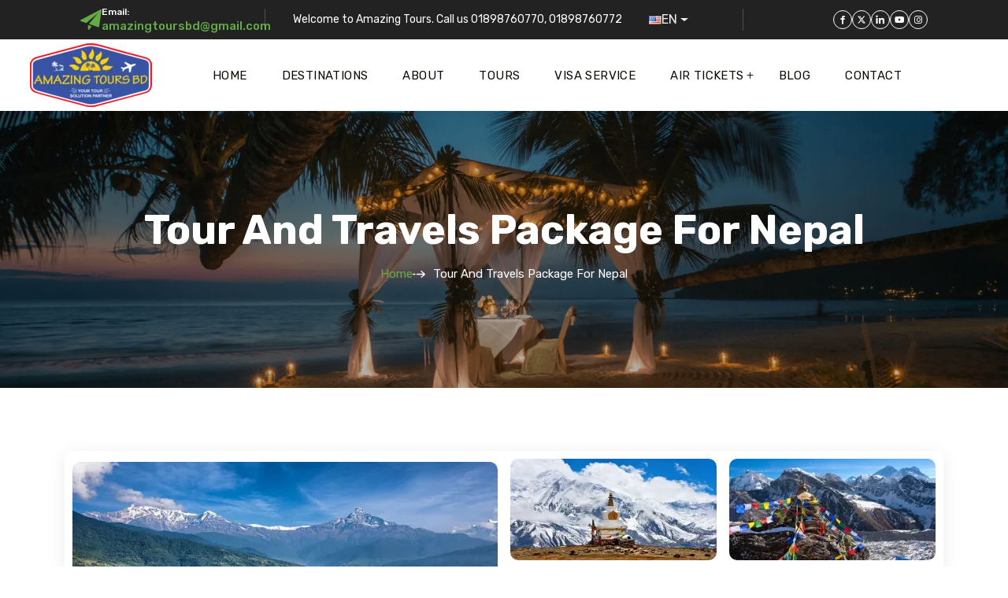

--- FILE ---
content_type: text/html; charset=UTF-8
request_url: https://www.amazingtoursbd.com/discover-nepal-holiday-tour-package
body_size: 26645
content:
<!DOCTYPE html>
<html lang="en" dir="">

<head>
    <meta charset="UTF-8">
    <meta http-equiv="X-UA-Compatible" content="IE=edge">
    <meta name="viewport" content="width=device-width, initial-scale=1.0">
    <meta name="csrf-token" content="M6fcCAEgEe5coPsUw5sYZuy5oFABdQOU2u6rexV5">
   
            <title>tour and travels package for Nepal </title>
    
            <link rel="icon" href="https://www.amazingtoursbd.com/assets/logo/favicon-1753261165.ico" type="image/x-icon"
            sizes="20x20">
        <link rel="icon" type="image/png" href="/favicon-96x96.png" sizes="96x96" />
    <link rel="icon" type="image/svg+xml" href="/favicon.svg" />
    <link rel="shortcut icon" href="/favicon.ico" />
    <link rel="apple-touch-icon" sizes="180x180" href="/apple-touch-icon.png" />

    <!-- Meta -->
            <meta name="robots" content="index, follow">
        <meta name="googlebot-news" content="index, follow">
        <meta name="msnbot" content="index, follow">
        
    <meta name="description" content="Are you ready to discover Dhaka-Kathmandu-Nagarkot-Lumbini-Chitwan-Pokhara tour package? Experience Nepal&#039;s stunning landscapes, rich culture, ancient temples.">
    <meta name="keywords" content="Best Tour Package for Nepal, special tour package nepal, budget tour for bangladeshi, tour package nepal">
    <meta name="author" content="Amazing Tours">
    <meta name="resource-type" content="document">
    <meta name="contact" content="+support@example.com">

    <meta property="og:site_name" content="Amazing Tours">
    <meta property="og:title" content="tour and travels package for Nepal">
    <meta property="og:description" content="Are you ready to discover Dhaka-Kathmandu-Nagarkot-Lumbini-Chitwan-Pokhara tour package? Experience Nepal&#039;s stunning landscapes, rich culture, ancient temples.">
    <meta property="og:type" content="website" />
    <meta property="og:locale" content="en_US">
    <meta property="og:url" content="https://www.amazingtoursbd.com/discover-nepal-holiday-tour-package">
    <meta name="agd-partner-manual-verification" />
    <link rel="canonical" href="https://www.amazingtoursbd.com/discover-nepal-holiday-tour-package" />
    <meta name="google-site-verification" content="google3072d6334e43062a" />
    <meta name="twitter:site" content="@Amazing Tours">
    <meta name="brand_name" content="Amazing Tours">
    <meta name="twitter:card" content="summary_large_image">
    <meta name="twitter:title" content="tour and travels package for Nepal">
    <meta name="twitter:description" content="Are you ready to discover Dhaka-Kathmandu-Nagarkot-Lumbini-Chitwan-Pokhara tour package? Experience Nepal&#039;s stunning landscapes, rich culture, ancient temples.">
    <meta name="twitter:domain" content="https://www.amazingtoursbd.com">
            <meta property="og:image" content="https://www.amazingtoursbd.com/image/discover-nepal-holiday-tour-package/discover-nepal-holiday-tour-package_thumb_img.jpg">
        <meta name="twitter:image" content="https://www.amazingtoursbd.com/image/discover-nepal-holiday-tour-package/discover-nepal-holiday-tour-package_thumb_img.jpg">
           <link rel="preload" as="image" href="https://www.amazingtoursbd.com/assets/logo/inner-banner-bg-1755333276.webp" fetchpriority="high">

    
    <link rel="stylesheet" href="https://www.amazingtoursbd.com/frontend/css/style.css ">
        <link href="https://www.amazingtoursbd.com/frontend/css/main.css " rel="stylesheet">
        
 
    
    <!-- Meta Pixel Code -->
    <script async>
      !function(f,b,e,v,n,t,s)
      {if(f.fbq)return;n=f.fbq=function(){n.callMethod?
      n.callMethod.apply(n,arguments):n.queue.push(arguments)};
      if(!f._fbq)f._fbq=n;n.push=n;n.loaded=!0;n.version='2.0';
      n.queue=[];t=b.createElement(e);t.async=!0;
      t.src=v;s=b.getElementsByTagName(e)[0];
      s.parentNode.insertBefore(t,s)}(window, document,'script',
      'https://connect.facebook.net/en_US/fbevents.js');
      fbq('init', '862515841505975'); 
      fbq('track', 'PageView');
    </script>
    <noscript>
      <img height="1" width="1" style="display:none"
           src="https://www.facebook.com/tr?id=862515841505975&ev=PageView&noscript=1"/>
    </noscript>
    <!-- End Meta Pixel Code -->

            <!-- Global site tag (gtag.js) - Google Analytics -->
        <script async src="https://www.googletagmanager.com/gtag/js?id=GTM-WHMK9FRF"></script>

        <script>
            window.dataLayer = window.dataLayer || [];

            function gtag() {
                dataLayer.push(arguments);
            }
            gtag('js', new Date());

            gtag('config', "GTM-WHMK9FRF");
        </script>
            
</head>

<!--<script src="https://www.google.com/recaptcha/api.js" async defer></script>-->

<body>
    <style>
        :root {
            --primary-color1: #63AB45;
            --primary-color2: #FBB03B;
        }
    </style>

    <!-- Login Modal -->
<div class="modal login-modal" id="staticBackdrop1" data-bs-keyboard="false" tabindex="-1" aria-hidden="true">
    <div class="modal-dialog modal-dialog-centered">
        <div class="modal-content">
            <div class="modal-clode-btn" data-bs-dismiss="modal"></div>
            <div class="modal-header">
                <img src="https://www.amazingtoursbd.com/frontend/img/home1/login-modal-header-img.webp" loading="lazy" alt="login-modal-header-img">
            </div>
            <div class="modal-body">
                <div class="login-registration-form">
                    <div class="form-title">
                        <h2>Sign in to continue</h2>
                        <p>Enter your email address for Login.</p>
                    </div>
                    <form action="https://www.amazingtoursbd.com/login" method="POST">
                        <input type="hidden" name="_token" value="M6fcCAEgEe5coPsUw5sYZuy5oFABdQOU2u6rexV5" autocomplete="off">
                        <div class="form-inner mb-20">
                            <input type="text" value="" class=" mb-1" name="login" placeholder="User name or Email *">
                            
                                                    </div>
                        <div class="form-inner mb-20">
                            <input type="password" class="" name="password" id="password" placeholder="Enter Password *">            
                        </div>
                        

                        <button type="submit" class="login-btn mb-25">Sign In</button>
                        <div class="col-lg-12">
                            <div class="form-inner">
                                <!-- Registration link -->
                                <p>Don&#039;t have an account?
                                    <a class="text-info" href="https://www.amazingtoursbd.com/register">Register Here</a>
                                </p>
                            </div>
                        </div>
                        <div class="divider">
                            <span>or</span>
                        </div>
                        <a href="https://www.amazingtoursbd.com/social-login/redirect/google" class="google-login-btn eg-btn google-btn d-flex align-items-center">
                            <div class="icon">
                                <img src="https://www.amazingtoursbd.com/frontend/img/home1/icon/google-icon.svg" alt="">
                            </div>
                            Sign in with Google
                        </a>
                    </form>
                </div>
            </div>
        </div>
    </div>
</div>
            <div class="top-bar style-2">
            <div class="topbar-left two">
            <div class="icon">
                <svg xmlns="http://www.w3.org/2000/svg" width="27" height="27" viewBox="0 0 27 27">
                    <g>
                        <path
                            d="M9.84497 19.8136V25.0313C9.84583 25.2087 9.90247 25.3812 10.0069 25.5246C10.1112 25.6679 10.2581 25.7748 10.4266 25.8301C10.5951 25.8853 10.7767 25.8861 10.9457 25.8324C11.1147 25.7787 11.2625 25.6732 11.3682 25.5308L14.4203 21.3773L9.84497 19.8136ZM26.6468 0.156459C26.5201 0.0661815 26.3708 0.0127263 26.2155 0.00200482C26.0603 -0.00871662 25.9051 0.0237135 25.7671 0.0957086L0.454599 13.3145C0.308959 13.3914 0.188959 13.5092 0.109326 13.6535C0.0296936 13.7977 -0.00610776 13.962 0.00631628 14.1262C0.0187403 14.2905 0.0788492 14.4475 0.179266 14.5781C0.279683 14.7087 0.416039 14.8071 0.571599 14.8613L7.60847 17.2666L22.5946 4.45283L10.9981 18.4242L22.7915 22.4551C22.9085 22.4944 23.0327 22.5077 23.1554 22.4939C23.2781 22.4802 23.3963 22.4399 23.5017 22.3757C23.6072 22.3115 23.6973 22.225 23.7659 22.1223C23.8344 22.0196 23.8797 21.9032 23.8985 21.7812L26.9922 0.968709C27.0151 0.81464 26.995 0.657239 26.934 0.513898C26.8731 0.370556 26.7737 0.246854 26.6468 0.156459Z" />
                    </g>
                </svg>
            </div>
            <div class="content">
                <span>Email:</span>
                <a href="mailto:amazingtoursbd@gmail.com">amazingtoursbd@gmail.com</a>
            </div>
        </div>
    
    <div class="text-white fs-14">Welcome to Amazing Tours. Call us 01898760770, 01898760772</div>
    <div class="admin-area dropdown">
                <div id="lang-change">
            <a class="no-arrow dropdown-toggle d-flex jusify-content-start align-items-center gap-2 border-none"
                href="javascript:void(0);" id="dropdownlanguage" data-bs-toggle="dropdown" aria-expanded="false">
                <span class="">
                    <img src="https://www.amazingtoursbd.com/assets/img/flags/en.png" alt="Language"
                        height="11">
                </span><span class="text-uppercase">en</span>
            </a>
            <ul class="dropdown-menu" aria-labelledby="dropdownlanguage">
                                    <li><a class="dropdown-item" href="javascript:void(0)" data-flag="en"
                            class="dropdown-item  active "><img
                                src="https://www.amazingtoursbd.com/assets/img/flags/en.png" class="mr-2">
                            <span class="language">English</span></a></li>
                                    <li><a class="dropdown-item" href="javascript:void(0)" data-flag="bd"
                            class="dropdown-item "><img
                                src="https://www.amazingtoursbd.com/assets/img/flags/bd.png" class="mr-2">
                            <span class="language">Bangla</span></a></li>
                            </ul>
        </div>
    </div>
    </p>
    <div class="topbar-right">
        <div class="social-icon-area">
            <ul>
                                    <li><a href="https://www.facebook.com/amazingtoursbangladesh"><i class='bx bxl-facebook'></i></a></li>
                                                    <li><a href="https://x.com/amazingtourbd"><svg xmlns="http://www.w3.org/2000/svg"
                                width="10" height="10" fill="currentColor" class="bi bi-twitter-x"
                                viewBox="0 0 16 16">
                                <path
                                    d="M12.6.75h2.454l-5.36 6.142L16 15.25h-4.937l-3.867-5.07-4.425 5.07H.316l5.733-6.57L0 .75h5.063l3.495 4.633L12.601.75Zm-.86 13.028h1.36L4.323 2.145H2.865l8.875 11.633Z" />
                            </svg></a></li>
                                                    <li><a href="https://www.linkedin.com/in/amazingtours"><i class='bx bxl-linkedin'></i></a></li>
                                                    <li><a href="https://www.youtube.com/channel/UChP8ip2pA6QIro2RB1P-btw"><i class='bx bxl-youtube'></i></a></li>
                                                    <li><a href="https://www.instagram.com/amazingtoursbd"><i class='bx bxl-instagram'></i></a></li>
                                            </ul>
        </div>
    </div>
</div>
    
    <!-- Start header section -->
<header class="header-area style-1">
    <div class="header-logo d-lg-none d-flex">
        <a href="https://www.amazingtoursbd.com">
                            <img class="img-fluid" src="https://www.amazingtoursbd.com/assets/logo/logopng-1753372198-1755331459.webp" alt="Logo"
                    width="150">
                    </a>
    </div>
    <div class="company-logo d-lg-flex d-none">
        <a href="https://www.amazingtoursbd.com">
                            <img src="https://www.amazingtoursbd.com/assets/logo/logopng-1753372198-1755331459.webp" alt="Logo" width="155">
                    </a>
    </div>
    <div class="main-menu">
        <div class="mobile-logo-area d-lg-none d-flex justify-content-between align-items-center">
            <div class="mobile-logo-wrap">
                <a href="https://www.amazingtoursbd.com">
                                            <img src="https://www.amazingtoursbd.com/assets/logo/logopng-1753372198-1755331459.webp" alt="Logo">
                                    </a>
            </div>
            <div class="menu-close-btn">
                <i class="bi bi-x"></i>
            </div>
        </div>
                            <ul class="menu-list">
                                                            <li>
                            <a class="  "
                                target=""
                                href=" https://www.amazingtoursbd.com">

                                                                    Home
                                
                            </a>
                        </li>
                                                                                <li>
                            <a class="  "
                                target=""
                                href="/show-all/top-destination-tour-packages-from-bangladesh">

                                                                    Destinations
                                
                            </a>
                        </li>
                                                                                <li>
                            <a class="  "
                                target=""
                                href="/about/us">

                                                                    About
                                
                            </a>
                        </li>
                                                                                <li>
                            <a class="  "
                                target=""
                                href="/all/tour-packages">

                                                                    Tours
                                
                            </a>
                        </li>
                                                                                <li>
                            <a class="  "
                                target=""
                                href="/visa-processing-agent-bangladesh/show-all-countries">

                                                                    Visa Service
                                
                            </a>
                        </li>
                                                                                <li class="menu-item-has-children">
                            <a target=""
                                href="#"
                                class="drop-down">
                                                                    Air Tickets
                                                            </a><i class="bi bi-plus dropdown-icon"></i>
                            <ul class="sub-menu">
                                                                                                            <li><a class="   "
                                                href=" https://www.amazingtoursbd.com/thai-airways-flight-from-bangladesh "
                                                target="">

                                                                                                    Thai Airways flight From Bangladesh
                                                
                                            </a>
                                        </li>
                                                                                                                                                <li><a class="   "
                                                href=" https://www.amazingtoursbd.com/biman-bangladesh-air-ticket-booking "
                                                target="">

                                                                                                    Biman Bangladesh Air Ticket Booking
                                                
                                            </a>
                                        </li>
                                                                                                                                                <li><a class="   "
                                                href=" https://www.amazingtoursbd.com/us-bangla-airlines "
                                                target="">

                                                                                                    US-Bangla Airlines
                                                
                                            </a>
                                        </li>
                                                                                                                                                <li><a class="   "
                                                href=" https://www.amazingtoursbd.com/novo-air-ticket-for-bangladesh-domestic "
                                                target="">

                                                                                                    NOVO AIR TICKET FOR BANGLADESH DOMESTIC
                                                
                                            </a>
                                        </li>
                                                                                                </ul>
                        </li>
                                                                                <li>
                            <a class="  "
                                target=""
                                href="/blog/show-all">

                                                                    Blog
                                
                            </a>
                        </li>
                                                                                <li>
                            <a class="  "
                                target=""
                                href="/contact-us/info">

                                                                    Contact
                                
                            </a>
                        </li>
                                                </ul>
        
                <div class="topbar-right d-lg-none d-block">
            <button type="button" class="modal-btn header-cart-btn" data-bs-toggle="modal"
                data-bs-target="#staticBackdrop1">
                <svg width="16" height="16" viewBox="0 0 16 16" xmlns="http://www.w3.org/2000/svg">
                    <path fill-rule="evenodd" clip-rule="evenodd"
                        d="M14.4311 12.759C15.417 11.4291 16 9.78265 16 8C16 3.58169 12.4182 0 8 0C3.58169 0 0 3.58169 0 8C0 12.4182 3.58169 16 8 16C10.3181 16 12.4058 15.0141 13.867 13.4387C14.0673 13.2226 14.2556 12.9957 14.4311 12.759ZM13.9875 12C14.7533 10.8559 15.1999 9.48009 15.1999 8C15.1999 4.02355 11.9764 0.799983 7.99991 0.799983C4.02355 0.799983 0.799983 4.02355 0.799983 8C0.799983 9.48017 1.24658 10.8559 2.01245 12C2.97866 10.5566 4.45301 9.48194 6.17961 9.03214C5.34594 8.45444 4.79998 7.49102 4.79998 6.39995C4.79998 4.63266 6.23271 3.19993 8 3.19993C9.76729 3.19993 11.2 4.63266 11.2 6.39995C11.2 7.49093 10.654 8.45444 9.82039 9.03206C11.5469 9.48194 13.0213 10.5565 13.9875 12ZM13.4722 12.6793C12.3495 10.8331 10.3188 9.59997 8.00008 9.59997C5.68126 9.59997 3.65049 10.8331 2.52776 12.6794C3.84829 14.2222 5.80992 15.2 8 15.2C10.1901 15.2 12.1517 14.2222 13.4722 12.6793ZM8 8.79998C9.32551 8.79998 10.4 7.72554 10.4 6.39995C10.4 5.07444 9.32559 3.99992 8 3.99992C6.6744 3.99992 5.59997 5.07452 5.59997 6.40003C5.59997 7.72554 6.67449 8.79998 8 8.79998Z">
                    </path>
                </svg>
                REGISTER / LOGIN
            </button>
        </div>
        
                    <div class="hotline-area d-lg-none d-flex">
                <div class="icon">
                    <svg xmlns="http://www.w3.org/2000/svg" width="28" height="28" viewBox="0 0 28 28">
                        <path
                            d="M27.2653 21.5995L21.598 17.8201C20.8788 17.3443 19.9147 17.5009 19.383 18.1798L17.7322 20.3024C17.6296 20.4377 17.4816 20.5314 17.3154 20.5664C17.1492 20.6014 16.9759 20.5752 16.8275 20.4928L16.5134 20.3196C15.4725 19.7522 14.1772 19.0458 11.5675 16.4352C8.95784 13.8246 8.25001 12.5284 7.6826 11.4893L7.51042 11.1753C7.42683 11.0269 7.39968 10.8532 7.43398 10.6864C7.46827 10.5195 7.56169 10.3707 7.69704 10.2673L9.81816 8.61693C10.4968 8.08517 10.6536 7.1214 10.1784 6.40198L6.39895 0.734676C5.91192 0.00208106 4.9348 -0.21784 4.18082 0.235398L1.81096 1.65898C1.06634 2.09672 0.520053 2.80571 0.286612 3.63733C-0.56677 6.74673 0.0752209 12.1131 7.98033 20.0191C14.2687 26.307 18.9501 27.9979 22.1677 27.9979C22.9083 28.0011 23.6459 27.9048 24.3608 27.7115C25.1925 27.4783 25.9016 26.932 26.3391 26.1871L27.7641 23.8187C28.218 23.0645 27.9982 22.0868 27.2653 21.5995ZM26.9601 23.3399L25.5384 25.7098C25.2242 26.2474 24.7142 26.6427 24.1152 26.8128C21.2447 27.6009 16.2298 26.9482 8.64053 19.3589C1.0513 11.7697 0.398595 6.75515 1.18669 3.88421C1.35709 3.28446 1.75283 2.77385 2.2911 2.45921L4.66096 1.03749C4.98811 0.840645 5.41221 0.93606 5.62354 1.25397L7.67659 4.3363L9.39976 6.92078C9.60612 7.23283 9.53831 7.65108 9.24392 7.88199L7.1223 9.53232C6.47665 10.026 6.29227 10.9193 6.68979 11.6283L6.85826 11.9344C7.45459 13.0281 8.19599 14.3887 10.9027 17.095C13.6095 19.8012 14.9696 20.5427 16.0628 21.139L16.3694 21.3079C17.0783 21.7053 17.9716 21.521 18.4653 20.8753L20.1157 18.7537C20.3466 18.4595 20.7647 18.3918 21.0769 18.5979L26.7437 22.3773C27.0618 22.5885 27.1572 23.0128 26.9601 23.3399ZM15.8658 4.66809C20.2446 4.67296 23.7931 8.22149 23.798 12.6003C23.798 12.858 24.0069 13.0669 24.2646 13.0669C24.5223 13.0669 24.7312 12.858 24.7312 12.6003C24.7257 7.7063 20.7598 3.74029 15.8658 3.73494C15.6081 3.73494 15.3992 3.94381 15.3992 4.20151C15.3992 4.45922 15.6081 4.66809 15.8658 4.66809Z" />
                        <path
                            d="M15.865 7.46746C18.6983 7.4708 20.9943 9.76678 20.9976 12.6001C20.9976 12.7238 21.0468 12.8425 21.1343 12.93C21.2218 13.0175 21.3404 13.0666 21.4642 13.0666C21.5879 13.0666 21.7066 13.0175 21.7941 12.93C21.8816 12.8425 21.9308 12.7238 21.9308 12.6001C21.9269 9.2516 19.2134 6.53813 15.865 6.5343C15.6073 6.5343 15.3984 6.74318 15.3984 7.00088C15.3984 7.25859 15.6073 7.46746 15.865 7.46746Z" />
                        <path
                            d="M15.865 10.267C17.1528 10.2686 18.1964 11.3122 18.198 12.6C18.198 12.7238 18.2472 12.8424 18.3347 12.9299C18.4222 13.0174 18.5409 13.0666 18.6646 13.0666C18.7883 13.0666 18.907 13.0174 18.9945 12.9299C19.082 12.8424 19.1312 12.7238 19.1312 12.6C19.1291 10.797 17.668 9.33589 15.865 9.33386C15.6073 9.33386 15.3984 9.54274 15.3984 9.80044C15.3984 10.0581 15.6073 10.267 15.865 10.267Z" />
                    </svg>
                </div>
                <div class="content">
                    <span>To More Inquiry</span>
                    <h6><a href="tel:01898760770, 01898760772">01898760770, 01898760772</a></h6>
                </div>
            </div>
            </div>

        <div class="nav-right d-flex justify-content-end align-items-center">
                    
                        <div class="sidebar-button mobile-menu-btn">
                <svg xmlns="http://www.w3.org/2000/svg" width="25" height="25" viewBox="0 0 25 25">
                    <path
                        d="M0 4.46439C0 4.70119 0.0940685 4.92829 0.261511 5.09574C0.428955 5.26318 0.656057 5.35725 0.892857 5.35725H24.1071C24.3439 5.35725 24.571 5.26318 24.7385 5.09574C24.9059 4.92829 25 4.70119 25 4.46439C25 4.22759 24.9059 4.00049 24.7385 3.83305C24.571 3.6656 24.3439 3.57153 24.1071 3.57153H0.892857C0.656057 3.57153 0.428955 3.6656 0.261511 3.83305C0.0940685 4.00049 0 4.22759 0 4.46439ZM4.46429 11.6072H24.1071C24.3439 11.6072 24.571 11.7013 24.7385 11.8688C24.9059 12.0362 25 12.2633 25 12.5001C25 12.7369 24.9059 12.964 24.7385 13.1315C24.571 13.2989 24.3439 13.393 24.1071 13.393H4.46429C4.22749 13.393 4.00038 13.2989 3.83294 13.1315C3.6655 12.964 3.57143 12.7369 3.57143 12.5001C3.57143 12.2633 3.6655 12.0362 3.83294 11.8688C4.00038 11.7013 4.22749 11.6072 4.46429 11.6072ZM12.5 19.643H24.1071C24.3439 19.643 24.571 19.737 24.7385 19.9045C24.9059 20.0719 25 20.299 25 20.5358C25 20.7726 24.9059 20.9997 24.7385 21.1672C24.571 21.3346 24.3439 21.4287 24.1071 21.4287H12.5C12.2632 21.4287 12.0361 21.3346 11.8687 21.1672C11.7012 20.9997 11.6071 20.7726 11.6071 20.5358C11.6071 20.299 11.7012 20.0719 11.8687 19.9045C12.0361 19.737 12.2632 19.643 12.5 19.643Z" />
                </svg>
            </div>
        </div>
</header>
<!-- End header section -->

            <!-- ========== inner-page-banner start ============= -->
<div class="breadcrumb-section"
    style="background-image: linear-gradient(270deg, rgba(0, 0, 0, .3), rgba(0, 0, 0, 0.3) 101.02%), url(/assets/logo/inner-banner-bg-1755333276.webp);">
    <div class="container">
        <div class="row">
            <div class="col-lg-12 d-flex justify-content-center">
                <div class="banner-content">
                    <h1>tour and travels package for Nepal</h1>
                    <ul class="breadcrumb-list">
                        <li><a href="https://www.amazingtoursbd.com">Home</a></li>
                        <li>tour and travels package for Nepal</li>
                    </ul>
                </div>
            </div>
        </div>
    </div>
</div>

<!-- ========== inner-page-banner end ============= -->

    <!-- Start Activitis section -->
    <div class="package-details-area pt-120 mb-120">
        <div class="container">
            <div class="row">
                <div class="co-lg-12">
                    <div class="package-img-group mb-50">
                        <div class="row align-items-center g-3">
                            <div class="col-lg-6">
                                 <div class="gallery-img-wrap">
                                    <img src="https://www.amazingtoursbd.com/image/discover-nepal-holiday-tour-package/discover-nepal-holiday-tour-package_thumb_img.jpg/540/266" alt="Discover Nepal Holiday Tour Package">
                                    <a data-fancybox="gallery-01" href="https://www.amazingtoursbd.com/image/discover-nepal-holiday-tour-package/discover-nepal-holiday-tour-package_thumb_img.jpg/540/266"><i
                                            class="bi bi-eye"></i></a>
                                </div>
                            </div>
                            
                            <div class="col-lg-6 h-100">
                                <div class="row g-3 h-100">
                                                                                                                                                                                    <div class="col-6">
                                        <div class="gallery-img-wrap">
                                            <img src="https://www.amazingtoursbd.com/image/discover-nepal-holiday-tour-package/discover-nepal-holiday-tour-package.98.jpg/262/129" alt="gallery">
                                            <a data-fancybox="gallery-01" href="https://www.amazingtoursbd.com/image/discover-nepal-holiday-tour-package/discover-nepal-holiday-tour-package.98.jpg/808/398"><i
                                                    class="bi bi-eye"></i></a>
                                        </div>
                                    </div>
                                                                                                                                                                                                                        <div class="col-6">
                                        <div class="gallery-img-wrap">
                                            <img src="https://www.amazingtoursbd.com/image/discover-nepal-holiday-tour-package/discover-nepal-holiday-tour-package.54.jpg/262/129" alt="gallery">
                                            <a data-fancybox="gallery-01" href="https://www.amazingtoursbd.com/image/discover-nepal-holiday-tour-package/discover-nepal-holiday-tour-package.54.jpg/808/398"><i
                                                    class="bi bi-eye"></i></a>
                                        </div>
                                    </div>
                                                                                                                                                                                                                        <div class="col-6">
                                        <div class="gallery-img-wrap">
                                            <img src="https://www.amazingtoursbd.com/image/discover-nepal-holiday-tour-package/discover-nepal-holiday-tour-package.7.jpg/262/129" alt="gallery">
                                            <a data-fancybox="gallery-01" href="https://www.amazingtoursbd.com/image/discover-nepal-holiday-tour-package/discover-nepal-holiday-tour-package.7.jpg/808/398"><i
                                                    class="bi bi-eye"></i></a>
                                        </div>
                                    </div>
                                                                                                                                                                                                                        <div class="col-6">
                                        <div class="gallery-img-wrap active">
                                            <img src="https://www.amazingtoursbd.com/image/discover-nepal-holiday-tour-package/discover-nepal-holiday-tour-package.75.jpg/262/129" alt="gallery">
                                            <button class="StartSlideShowFirstImage"><i class="bi bi-plus-lg"></i> View More Images</button>   
                                        </div>
                                    </div>
                                                                                                                                                                                </div>
                            </div>
                        </div>
                    </div>
                </div>
            </div>
                        <div class="others-image-wrap d-none"> 
                                <a href="https://www.amazingtoursbd.com/image/discover-nepal-holiday-tour-package/discover-nepal-holiday-tour-package.98.jpg/808/398" data-fancybox="images"><img src="https://www.amazingtoursbd.com/image/discover-nepal-holiday-tour-package/discover-nepal-holiday-tour-package.98.jpg/808/398" alt="image"></a>   
                                <a href="https://www.amazingtoursbd.com/image/discover-nepal-holiday-tour-package/discover-nepal-holiday-tour-package.54.jpg/808/398" data-fancybox="images"><img src="https://www.amazingtoursbd.com/image/discover-nepal-holiday-tour-package/discover-nepal-holiday-tour-package.54.jpg/808/398" alt="image"></a>   
                                <a href="https://www.amazingtoursbd.com/image/discover-nepal-holiday-tour-package/discover-nepal-holiday-tour-package.7.jpg/808/398" data-fancybox="images"><img src="https://www.amazingtoursbd.com/image/discover-nepal-holiday-tour-package/discover-nepal-holiday-tour-package.7.jpg/808/398" alt="image"></a>   
                                <a href="https://www.amazingtoursbd.com/image/discover-nepal-holiday-tour-package/discover-nepal-holiday-tour-package.75.jpg/808/398" data-fancybox="images"><img src="https://www.amazingtoursbd.com/image/discover-nepal-holiday-tour-package/discover-nepal-holiday-tour-package.75.jpg/808/398" alt="image"></a>   
                                <a href="https://www.amazingtoursbd.com/image/discover-nepal-holiday-tour-package/discover-nepal-holiday-tour-package.53.jpg/808/398" data-fancybox="images"><img src="https://www.amazingtoursbd.com/image/discover-nepal-holiday-tour-package/discover-nepal-holiday-tour-package.53.jpg/808/398" alt="image"></a>   
                            </div> 
             

            <div class="row g-xl-4 gy-5">
                <div class="col-xl-8">
                                        <h2>Discover Nepal Holiday Tour Package</h2>
                    <div class="tour-price">
                        <h3 class="">
                            <span>৳94,999</span>
                                                    </h3><span>/per person</span>
                    </div>
                    <ul class="tour-info-metalist">
                        
                                                                             <li>
                            <svg width="14" height="14" viewBox="0 0 14 14" xmlns="http://www.w3.org/2000/svg">
                                    <path
                                        d="M14 7C14 8.85652 13.2625 10.637 11.9497 11.9497C10.637 13.2625 8.85652 14 7 14C5.14348 14 3.36301 13.2625 2.05025 11.9497C0.737498 10.637 0 8.85652 0 7C0 5.14348 0.737498 3.36301 2.05025 2.05025C3.36301 0.737498 5.14348 0 7 0C8.85652 0 10.637 0.737498 11.9497 2.05025C13.2625 3.36301 14 5.14348 14 7ZM7 3.0625C7 2.94647 6.95391 2.83519 6.87186 2.75314C6.78981 2.67109 6.67853 2.625 6.5625 2.625C6.44647 2.625 6.33519 2.67109 6.25314 2.75314C6.17109 2.83519 6.125 2.94647 6.125 3.0625V7.875C6.12502 7.95212 6.14543 8.02785 6.18415 8.09454C6.22288 8.16123 6.27854 8.2165 6.3455 8.25475L9.408 10.0048C9.5085 10.0591 9.62626 10.0719 9.73611 10.0406C9.84596 10.0092 9.93919 9.93611 9.99587 9.83692C10.0525 9.73774 10.0682 9.62031 10.0394 9.50975C10.0107 9.39919 9.93982 9.30426 9.842 9.24525L7 7.62125V3.0625Z">
                                    </path>
                                </svg>
                                Duration :  8 Days 7 Nights
                        </li>
                                                <li>
                            <svg width="14" height="14" viewBox="0 0 14 14" xmlns="http://www.w3.org/2000/svg">
                                <path
                                    d="M7 7C7.92826 7 8.8185 6.63125 9.47487 5.97487C10.1313 5.3185 10.5 4.42826 10.5 3.5C10.5 2.57174 10.1313 1.6815 9.47487 1.02513C8.8185 0.368749 7.92826 0 7 0C6.07174 0 5.1815 0.368749 4.52513 1.02513C3.86875 1.6815 3.5 2.57174 3.5 3.5C3.5 4.42826 3.86875 5.3185 4.52513 5.97487C5.1815 6.63125 6.07174 7 7 7ZM14 12.8333C14 14 12.8333 14 12.8333 14H1.16667C1.16667 14 0 14 0 12.8333C0 11.6667 1.16667 8.16667 7 8.16667C12.8333 8.16667 14 11.6667 14 12.8333Z">
                                </path>
                            </svg>
                            Max People : 
                        </li>
                        <!-- <li>
                            <svg width="14" height="14" viewBox="0 0 14 14" xmlns="http://www.w3.org/2000/svg">
                                <path fill-rule="evenodd" clip-rule="evenodd"
                                    d="M14 0.43748C14 0.372778 13.9856 0.308889 13.9579 0.250418C13.9302 0.191947 13.8898 0.140348 13.8398 0.0993396C13.7897 0.0583312 13.7312 0.0289339 13.6684 0.0132656C13.6057 -0.00240264 13.5402 -0.00395173 13.4768 0.00872996L9.1875 0.86623L4.89825 0.00872996C4.84164 -0.00258444 4.78336 -0.00258444 4.72675 0.00872996L0.35175 0.88373C0.252608 0.903546 0.163389 0.957088 0.099263 1.03525C0.0351366 1.11342 6.10593e-05 1.21138 0 1.31248L0 13.5625C3.90711e-05 13.6272 0.0144289 13.6911 0.0421328 13.7495C0.0698367 13.808 0.110165 13.8596 0.160212 13.9006C0.210259 13.9416 0.268779 13.971 0.331556 13.9867C0.394332 14.0024 0.459803 14.0039 0.52325 13.9912L4.8125 13.1337L9.10175 13.9912C9.15836 14.0025 9.21664 14.0025 9.27325 13.9912L13.6482 13.1162C13.7474 13.0964 13.8366 13.0429 13.9007 12.9647C13.9649 12.8865 13.9999 12.7886 14 12.6875V0.43748ZM4.375 12.3287V0.97123L4.8125 0.88373L5.25 0.97123V12.3287L4.89825 12.2587C4.84165 12.2474 4.78335 12.2474 4.72675 12.2587L4.375 12.3287ZM8.75 13.0287V1.67123L9.10175 1.74123C9.15836 1.75254 9.21664 1.75254 9.27325 1.74123L9.625 1.67123V13.0287L9.1875 13.1162L8.75 13.0287Z">
                                </path>
                            </svg>
                           Nepal
                            
                        </li> -->

                           <li>
                        <svg xmlns="http://www.w3.org/2000/svg" width="14" height="14" viewBox="0 0 64 64" fill="none">
                            <path d="M12 8L24 12L40 8L52 12V48L40 44L24 48L12 44V8Z" stroke="#63AB45" stroke-width="4" stroke-linejoin="round"/>
                            <path d="M24 12V48" stroke="#63AB45" stroke-width="4"/>
                            <path d="M40 8V44" stroke="#63AB45" stroke-width="4"/>
                            <path d="M20 24C20 24 22 26 24 28C26 30 28 32 28 32" stroke="#63AB45" stroke-width="4" stroke-linecap="round" stroke-dasharray="4 4"/>
                            <circle cx="44" cy="44" r="16" stroke="#63AB45" stroke-width="4"/>
                            <path d="M44 36L48 44L36 48L44 36Z" fill="#63AB45"/>
                            </svg>

                            Family Tour
                            
                        </li>
                    </ul>

                                        <!-- Tour Planning Section -->
                    <div class="tour-planning-section mb-4">
                        <h4 class="mb-3">Tour Planning</h4>
                        <div class="planning-route">
                            
                                                            <div class="route-point start-point">
                                    <div class="route-icon">
                                        <svg width="20" height="20" viewBox="0 0 24 24" fill="none" xmlns="http://www.w3.org/2000/svg">
                                            <path d="M12 2C8.13 2 5 5.13 5 9c0 5.25 7 13 7 13s7-7.75 7-13c0-3.87-3.13-7-7-7z" stroke="#63AB45" stroke-width="2" fill="#63AB45"/>
                                            <circle cx="12" cy="9" r="2.5" fill="white"/>
                                        </svg>
                                    </div>
                                    <div class="route-info">
                                        <span class="route-label">Starts From</span>
                                        <span class="route-value">Nepal</span>
                                    </div>
                                </div>

                                                                    <div class="route-arrow">
                                        <svg width="24" height="24" viewBox="0 0 24 24" fill="none" xmlns="http://www.w3.org/2000/svg">
                                            <path d="M5 12h14m-7-7l7 7-7 7" stroke="#63AB45" stroke-width="2" stroke-linecap="round" stroke-linejoin="round"/>
                                        </svg>
                                    </div>
                                                            
                                                            <div class="route-point destination-point">
                                    <div class="route-icon">
                                        <svg width="20" height="20" viewBox="0 0 24 24" fill="none" xmlns="http://www.w3.org/2000/svg">
                                            <path d="M21 10c0 7-9 13-9 13s-9-6-9-13a9 9 0 0 1 18 0z" stroke="#ff6b35" stroke-width="2" fill="#ff6b35"/>
                                            <circle cx="12" cy="10" r="3" fill="white"/>
                                        </svg>
                                    </div>
                                    <div class="route-info">
                                        <span class="route-label">Destination 1</span>
                                        <span class="route-value">Nepal</span>
                                    </div>
                                </div>

                                                            
                                                            <div class="sub-destinations-section">
                                    <div class="sub-destinations-label">
                                        <span class="route-label">Sub Destinations:</span>
                                    </div>
                                    <div class="sub-destinations-flow">
                                                                                    <span class="sub-destination-text">Lumbini</span>
                                                                                            <div class="sub-arrow">
                                                    <svg width="16" height="16" viewBox="0 0 24 24" fill="none" xmlns="http://www.w3.org/2000/svg">
                                                        <path d="M5 12h14m-7-7l7 7-7 7" stroke="#6f42c1" stroke-width="2" stroke-linecap="round" stroke-linejoin="round"/>
                                                    </svg>
                                                </div>
                                                                                                                                <span class="sub-destination-text">Chitwan</span>
                                                                                            <div class="sub-arrow">
                                                    <svg width="16" height="16" viewBox="0 0 24 24" fill="none" xmlns="http://www.w3.org/2000/svg">
                                                        <path d="M5 12h14m-7-7l7 7-7 7" stroke="#6f42c1" stroke-width="2" stroke-linecap="round" stroke-linejoin="round"/>
                                                    </svg>
                                                </div>
                                                                                                                                <span class="sub-destination-text">Pokhara</span>
                                                                                            <div class="sub-arrow">
                                                    <svg width="16" height="16" viewBox="0 0 24 24" fill="none" xmlns="http://www.w3.org/2000/svg">
                                                        <path d="M5 12h14m-7-7l7 7-7 7" stroke="#6f42c1" stroke-width="2" stroke-linecap="round" stroke-linejoin="round"/>
                                                    </svg>
                                                </div>
                                                                                                                                <span class="sub-destination-text">kathmandu</span>
                                                                                                                        </div>
                                </div>
                                                    </div>
                    </div>

                    <style>
                    .MsoNormalTable{
                     width: 100%!important;   
                    }
                    .tour-planning-section {
                        background: #f8f9fa;
                        padding: 20px;
                        border-radius: 8px;
                        border-left: 4px solid #63AB45;
                    }

                    .tour-planning-section h4 {
                        color: #2c3e50;
                        font-weight: 600;
                        margin-bottom: 15px;
                    }

                    .planning-route {
                        display: flex;
                        align-items: center;
                        gap: 15px;
                        flex-wrap: wrap;
                    }

                    .route-point {
                        display: flex;
                        align-items: center;
                        gap: 10px;
                        background: white;
                        padding: 12px 16px;
                        border-radius: 6px;
                        box-shadow: 0 2px 4px rgba(0,0,0,0.1);
                        min-width: 160px;
                        flex-shrink: 0;
                    }

                    .sub-destinations-section {
                        background: white;
                        padding: 12px 16px;
                        border-radius: 6px;
                        box-shadow: 0 2px 4px rgba(0,0,0,0.1);
                        border-left: 3px solid #6f42c1;
                        flex-shrink: 0;
                        margin-top: 10px;
                        width: 100%;
                    }

                    .sub-destinations-label {
                        margin-bottom: 5px;
                    }

                    .sub-destinations-list {
                        display: flex;
                        flex-wrap: wrap;
                        gap: 8px;
                    }

                    .sub-destination-text {
                        font-size: 14px;
                        color: #6f42c1;
                        font-weight: 600;
                        background: #f8f9fa;
                        padding: 4px 8px;
                        border-radius: 4px;
                        border: 1px solid #e9ecef;
                    }

                    .route-icon {
                        flex-shrink: 0;
                    }

                    .route-info {
                        display: flex;
                        flex-direction: column;
                    }

                    .route-label {
                        font-size: 11px;
                        color: #6c757d;
                        font-weight: 500;
                        text-transform: uppercase;
                        letter-spacing: 0.5px;
                    }

                    .sub-destinations-section .route-label {
                        color: #6f42c1;
                        font-weight: 600;
                        font-size: 12px;
                    }

                    .route-value {
                        font-size: 14px;
                        color: #2c3e50;
                        font-weight: 600;
                        margin-top: 2px;
                        line-height: 1.3;
                    }

                    .route-arrow {
                        flex-shrink: 0;
                        opacity: 0.7;
                    }

                    .sub-destinations-flow {
                        display: flex;
                        align-items: center;
                        flex-wrap: wrap;
                        gap: 8px;
                        margin-top: 8px;
                    }

                    .sub-destination-text {
                        font-size: 14px;
                        color: #2c3e50;
                        font-weight: 500;
                    }

                    .sub-arrow {
                        flex-shrink: 0;
                        opacity: 0.7;
                    }

                    @media (max-width: 768px) {
                        .planning-route {
                            flex-direction: column;
                            align-items: stretch;
                        }
                        
                        .route-arrow {
                            align-self: center;
                            transform: rotate(90deg);
                        }
                        
                        .route-point {
                            min-width: auto;
                        }
                        
                        .sub-destinations-section {
                            margin-top: 15px;
                        }
                    }

                    @media (max-width: 576px) {
                        .tour-planning-section {
                            padding: 15px;
                        }
                        
                        .route-point {
                            padding: 10px 12px;
                            min-width: auto;
                        }
                        
                        .route-value {
                            font-size: 13px;
                        }
                        
                        .sub-destination-text {
                            font-size: 13px;
                        }
                        
                        .sub-destinations-flow {
                            display: flex;
                            align-items: center;
                            flex-wrap: wrap;
                            gap: 8px;
                        }
                        
                        .sub-arrow {
                            flex-shrink: 0;
                            opacity: 0.7;
                        }
                    }
                    </style>
                                        
                    
                                         
                                                                                                                                                                                                                                                       
                                            <h4>Itinerary</h4>
                        <div class="accordion tour-plan" id="tourPlan">
                                                                                        <div class="accordion-item">
                                    <h2 class="accordion-header" id="heading1">
                                        <button class="accordion-button" type="button" data-bs-toggle="collapse"
                                            data-bs-target="#collapse1"
                                            aria-expanded="false"
                                            aria-controls="collapse1">
                                            <span>Day 1 :</span>
                                            Departure
                                        </button>
                                    </h2>
                                    <div id="collapse1"
                                        class="accordion-collapse collapse show"
                                        aria-labelledby="heading1" data-bs-parent="#tourPlan">
                                        <div class="accordion-body">
                                            <ul>
                                                <li>Arrival in Kathmandu Airport and transfer to Nagarkot Sunset Tour and Back KTM. Overnight in Hotel at KTM.</li>
                                            </ul>
                                        </div>
                                    </div>
                                </div>
                                                                                                                        <div class="accordion-item">
                                    <h2 class="accordion-header" id="heading2">
                                        <button class="accordion-button" type="button" data-bs-toggle="collapse"
                                            data-bs-target="#collapse2"
                                            aria-expanded="false"
                                            aria-controls="collapse2">
                                            <span>Day 2 :</span>
                                            Lumbini
                                        </button>
                                    </h2>
                                    <div id="collapse2"
                                        class="accordion-collapse collapse "
                                        aria-labelledby="heading2" data-bs-parent="#tourPlan">
                                        <div class="accordion-body">
                                            <ul>
                                                <li>After Breakfast transfer From Kathmandu to Lumbini (the birthplace of Lord Buddha) about an hour’s to observe Maya Devi temple (Maya Devi is Lord Buddha’s Mother) including Ashoka Pillar and so many other Buddhism related monuments. Another important structure is the Ashoka pillar. Apart from that, Lumbini has ruins of various Stupas and monasteries. Overnight in Hotel at Lumbini</li>
                                            </ul>
                                        </div>
                                    </div>
                                </div>
                                                                                                                        <div class="accordion-item">
                                    <h2 class="accordion-header" id="heading3">
                                        <button class="accordion-button" type="button" data-bs-toggle="collapse"
                                            data-bs-target="#collapse3"
                                            aria-expanded="false"
                                            aria-controls="collapse3">
                                            <span>Day 3 :</span>
                                            chitwan
                                        </button>
                                    </h2>
                                    <div id="collapse3"
                                        class="accordion-collapse collapse "
                                        aria-labelledby="heading3" data-bs-parent="#tourPlan">
                                        <div class="accordion-body">
                                            <ul>
                                                <li>Early in the morning proceed to Tilaurakot for sightseeing and back. After breakfast, drive to Chitwan (715m). Drop to hotel/Resort. Refreshment drink and briefing about the accommodation and the facilities. After lunch our manager will brief you about the program of the following days. After a short rest, visit to the Tharu village and the National Park Visitors Center. Sunset view from the riverbank. Dinner. Slide-show on wildlife.  Overnight in Hotel at chitwan.</li>
                                            </ul>
                                        </div>
                                    </div>
                                </div>
                                                                                                                        <div class="accordion-item">
                                    <h2 class="accordion-header" id="heading4">
                                        <button class="accordion-button" type="button" data-bs-toggle="collapse"
                                            data-bs-target="#collapse4"
                                            aria-expanded="false"
                                            aria-controls="collapse4">
                                            <span>Day 4 :</span>
                                            chitwan
                                        </button>
                                    </h2>
                                    <div id="collapse4"
                                        class="accordion-collapse collapse "
                                        aria-labelledby="heading4" data-bs-parent="#tourPlan">
                                        <div class="accordion-body">
                                            <ul>
                                                <li>Full days Jungle activities – Elephant Back safari, Jungle walk, Bird watching, canoeing in Rapti River, Tharu village tour etc activities and full board meal service with accommodation in same resort. Overnight in Hotel at chitwan.</li>
                                            </ul>
                                        </div>
                                    </div>
                                </div>
                                                                                                                        <div class="accordion-item">
                                    <h2 class="accordion-header" id="heading5">
                                        <button class="accordion-button" type="button" data-bs-toggle="collapse"
                                            data-bs-target="#collapse5"
                                            aria-expanded="false"
                                            aria-controls="collapse5">
                                            <span>Day 5 :</span>
                                            Pokhara
                                        </button>
                                    </h2>
                                    <div id="collapse5"
                                        class="accordion-collapse collapse "
                                        aria-labelledby="heading5" data-bs-parent="#tourPlan">
                                        <div class="accordion-body">
                                            <ul>
                                                <li>After breakfast drive to Pokhara (4-5 Hrs.) by Tourist vehicles, drop to hotel.  Free days and boating in Fewa Lake. Overnight in Hotel at Pokhara.</li>
                                            </ul>
                                        </div>
                                    </div>
                                </div>
                                                                                                                        <div class="accordion-item">
                                    <h2 class="accordion-header" id="heading6">
                                        <button class="accordion-button" type="button" data-bs-toggle="collapse"
                                            data-bs-target="#collapse6"
                                            aria-expanded="false"
                                            aria-controls="collapse6">
                                            <span>Day 6 :</span>
                                            Pokhara
                                        </button>
                                    </h2>
                                    <div id="collapse6"
                                        class="accordion-collapse collapse "
                                        aria-labelledby="heading6" data-bs-parent="#tourPlan">
                                        <div class="accordion-body">
                                            <ul>
                                                <li>Breakfast In Hotel Full day sightseeing in around Pokhara city ( e.g.: Bindubashini Temple, Seti river, Old Market, David’s Fall Tibetan Monastery ,Begnash and Rupalake) and overnight in Hotel Pokhara</li>
                                            </ul>
                                        </div>
                                    </div>
                                </div>
                                                                                                                        <div class="accordion-item">
                                    <h2 class="accordion-header" id="heading7">
                                        <button class="accordion-button" type="button" data-bs-toggle="collapse"
                                            data-bs-target="#collapse7"
                                            aria-expanded="false"
                                            aria-controls="collapse7">
                                            <span>Day 7 :</span>
                                            Kathmandu
                                        </button>
                                    </h2>
                                    <div id="collapse7"
                                        class="accordion-collapse collapse "
                                        aria-labelledby="heading7" data-bs-parent="#tourPlan">
                                        <div class="accordion-body">
                                            <ul>
                                                <li>Transfer from Pokhara to KTM. Lunch and Manakamana Visit  en-route.  Overnight in Hotel at KTM</li>
                                            </ul>
                                        </div>
                                    </div>
                                </div>
                                                                                                                        <div class="accordion-item">
                                    <h2 class="accordion-header" id="heading8">
                                        <button class="accordion-button" type="button" data-bs-toggle="collapse"
                                            data-bs-target="#collapse8"
                                            aria-expanded="false"
                                            aria-controls="collapse8">
                                            <span>Day 8 :</span>
                                            Kathmandu
                                        </button>
                                    </h2>
                                    <div id="collapse8"
                                        class="accordion-collapse collapse "
                                        aria-labelledby="heading8" data-bs-parent="#tourPlan">
                                        <div class="accordion-body">
                                            <ul>
                                                <li>After Breakfast transfer Half Day City Tour in Kathmandu, And Transfer Airport .</li>
                                            </ul>
                                        </div>
                                    </div>
                                </div>
                                                                                    </div>
                                        
                    
                    
                    <div class="includ-and-exclud-area mb-20">
                                                    <ul>
                                <h4>Includes</h4>
                                                                                                        <li><i class="bi bi-check-lg"></i>Return Air Ticket with all Travel Tax</li>
                                                                                                                                            <li><i class="bi bi-check-lg"></i>Hotel Accommodation with Twin / DBL Share Basis</li>
                                                                                                                                            <li><i class="bi bi-check-lg"></i>Return Airport – Hotel – Airport  Pickup and Drop Transfer</li>
                                                                                                                                            <li><i class="bi bi-check-lg"></i>Daily Buffet Breakfast at Hotel</li>
                                                                                                                                            <li><i class="bi bi-check-lg"></i>Sightseeing as per our itinerary</li>
                                                                                                                                            <li><i class="bi bi-check-lg"></i>Daily Lunch &amp; Dinner at Restaurant</li>
                                                                                                                                            <li><i class="bi bi-check-lg"></i>English Speaking Guide Service</li>
                                                                                                </ul>
                                                                            <ul class="exclud">
                                <h4>Excludes</h4>
                                                                                                    <li><i class="bi bi-x-lg"></i> Personal Tips</li>
                                                                                                                                        <li><i class="bi bi-x-lg"></i> Personal Cost</li>
                                                                    
                            </ul>
                                            </div>

                    <p><p><b>Tour name: </b>Dhaka- Kathmandu – Nagorkot – Lumbini – Chitwan – Pokhara -Dhaka</p><p><span style="text-align: justify; font-size: 1rem; font-weight: bolder;">Hand Phone SIM Card:&nbsp;</span><span style="text-align: justify; font-size: 1rem;">Upon arrival in Kathmandu at the International Airport better known as “Tribhuwan International Airport”. After collecting your baggage there are Two Telephone companies known as “NCell &amp; NTC&nbsp; ( Nepal Telecommunication). They have a Stall each. One Passport size photo and a copy of the passport will be required. One can purchase a Sim. Activation time is 10 mins on an average. Cost is Inr 150 per Sim which can be topped off as per requirement. It will be a 3G card. We are not in a position to take out the Sim in advance. Above is subject to change as per the Telecommunication&nbsp; Regulations.</span><br></p><p style="text-align: justify;"><span style="font-weight: bolder;">Please Noted:</span></p><ul><li><span style="font-weight: bolder;">Hotel Check - in Time: 1500 hrs</span></li><li><span style="font-weight: bolder;">Hotel Check - out Time: 1100 hrs</span></li><li><span style="font-weight: bolder;">TOUR:&nbsp;&nbsp;</span>Do not treat this quotation mail as a confirmation of booking, as we are not holding any booking at the time of quotation. Price and services can be changed at the time of confirmation. Confirmation of booking is only based on written communication.</li></ul><ul><li><span style="font-weight: bolder;">VISA: -&nbsp;</span>Six Month valid Bangladeshi passport Holder can travel to Kathmandu by air. Request that this be checked with Bangladesh Immigration authorities at your end too. This information stands good while writing this mail. Do update yourself for any changes. This information is correct as of today and cannot be held liable just in case anyone is not allowed to board or the Govt of Bangladesh changes the&nbsp; regulations.</li></ul><ul><li><span style="font-weight: bolder;">FEE:&nbsp;</span>For Bangladeshi Traveler Don't Need Visa fee first time entry Nepal. Bangladeshi Travel get On Arrival Visa. But from 2nd Time travel in Nepal need $25 for Visa Fee.</li></ul></p>
                 
                    
                    
                   

                  

                  

                    
                                                        </div>
                <div class="col-xl-4">
                    
                    <div class="call_us midnight mb-4">
                        <div class="call_us_title text-center mb-3">
                          <svg width="21" height="21" xmlns="http://www.w3.org/2000/svg" fill="none" viewBox="0 0 24 24" stroke-width="2" stroke="currentColor">
                            <path stroke-linecap="round" stroke-linejoin="round" d="M14.25 9.75v-4.5m0 4.5h4.5m-4.5 0 6-6m-3 18c-8.284 0-15-6.716-15-15V4.5A2.25 2.25 0 0 1 4.5 2.25h1.372c.516 0 .966.351 1.091.852l1.106 4.423c.11.44-.054.902-.417 1.173l-1.293.97a1.062 1.062 0 0 0-.38 1.21 12.035 12.035 0 0 0 7.143 7.143c.441.162.928-.004 1.21-.38l.97-1.293a1.125 1.125 0 0 1 1.173-.417l4.423 1.106c.5.125.852.575.852 1.091V19.5a2.25 2.25 0 0 1-2.25 2.25h-2.25Z"></path>
                          </svg>
                          Call for Package Details
                        </div>
                        <div class="Phone_numbers p-3">       
                                                                <p>MR SAIFUL ISLAM <span>: 01898760770</span></p>
                                                                <p>MR ENAMUL <span>: 01898760772</span></p>
                                                                <p>MS. NARGIS <span>: 01898760773</span></p>
                                                                <p>OMAR FARUQUE <span>: 01898760774</span></p>
                                                                <p>MS SHILPI <span>: 01898760775</span></p>
                                                                <p>MR TAHMID <span>: 01898760780</span></p>
                                                                <p>MR SHAHRUKH <span>: 01977464084</span></p>
                                                                <p>MS JANNATUL <span>: 01898760779</span></p>
                                                                <p>MS NAZMUN <span>: 01898760778</span></p>
                                                                <p>MS JEMIN <span>: 01614222312</span></p>
                                                                <p>MS AFRIN <span>: 01898760776</span></p>
                                                                <p>MS BUSHRA <span>: 01614222315</span></p>
                                                                <p>MS MARIYAM <span>: 01898760777</span></p>
                                                      </div>
                    </div>

                    
                   
                    <div class="banner2-card">
                        <img src="https://www.amazingtoursbd.com/uploads/advertisement/support-img-1750422376.jpg" alt="">
                        <div class="banner2-content-wrap">
                            <div class="banner2-content">
                                <div class="hotline-area">
                                    <div class="icon">
                                        <svg xmlns="http://www.w3.org/2000/svg" width="28" height="28"
                                            viewBox="0 0 28 28">
                                            <path
                                                d="M27.2653 21.5995L21.598 17.8201C20.8788 17.3443 19.9147 17.5009 19.383 18.1798L17.7322 20.3024C17.6296 20.4377 17.4816 20.5314 17.3154 20.5664C17.1492 20.6014 16.9759 20.5752 16.8275 20.4928L16.5134 20.3196C15.4725 19.7522 14.1772 19.0458 11.5675 16.4352C8.95784 13.8246 8.25001 12.5284 7.6826 11.4893L7.51042 11.1753C7.42683 11.0269 7.39968 10.8532 7.43398 10.6864C7.46827 10.5195 7.56169 10.3707 7.69704 10.2673L9.81816 8.61693C10.4968 8.08517 10.6536 7.1214 10.1784 6.40198L6.39895 0.734676C5.91192 0.00208106 4.9348 -0.21784 4.18082 0.235398L1.81096 1.65898C1.06634 2.09672 0.520053 2.80571 0.286612 3.63733C-0.56677 6.74673 0.0752209 12.1131 7.98033 20.0191C14.2687 26.307 18.9501 27.9979 22.1677 27.9979C22.9083 28.0011 23.6459 27.9048 24.3608 27.7115C25.1925 27.4783 25.9016 26.932 26.3391 26.1871L27.7641 23.8187C28.218 23.0645 27.9982 22.0868 27.2653 21.5995ZM26.9601 23.3399L25.5384 25.7098C25.2242 26.2474 24.7142 26.6427 24.1152 26.8128C21.2447 27.6009 16.2298 26.9482 8.64053 19.3589C1.0513 11.7697 0.398595 6.75515 1.18669 3.88421C1.35709 3.28446 1.75283 2.77385 2.2911 2.45921L4.66096 1.03749C4.98811 0.840645 5.41221 0.93606 5.62354 1.25397L7.67659 4.3363L9.39976 6.92078C9.60612 7.23283 9.53831 7.65108 9.24392 7.88199L7.1223 9.53232C6.47665 10.026 6.29227 10.9193 6.68979 11.6283L6.85826 11.9344C7.45459 13.0281 8.19599 14.3887 10.9027 17.095C13.6095 19.8012 14.9696 20.5427 16.0628 21.139L16.3694 21.3079C17.0783 21.7053 17.9716 21.521 18.4653 20.8753L20.1157 18.7537C20.3466 18.4595 20.7647 18.3918 21.0769 18.5979L26.7437 22.3773C27.0618 22.5885 27.1572 23.0128 26.9601 23.3399ZM15.8658 4.66809C20.2446 4.67296 23.7931 8.22149 23.798 12.6003C23.798 12.858 24.0069 13.0669 24.2646 13.0669C24.5223 13.0669 24.7312 12.858 24.7312 12.6003C24.7257 7.7063 20.7598 3.74029 15.8658 3.73494C15.6081 3.73494 15.3992 3.94381 15.3992 4.20151C15.3992 4.45922 15.6081 4.66809 15.8658 4.66809Z">
                                            </path>
                                            <path
                                                d="M15.865 7.46746C18.6983 7.4708 20.9943 9.76678 20.9976 12.6001C20.9976 12.7238 21.0468 12.8425 21.1343 12.93C21.2218 13.0175 21.3404 13.0666 21.4642 13.0666C21.5879 13.0666 21.7066 13.0175 21.7941 12.93C21.8816 12.8425 21.9308 12.7238 21.9308 12.6001C21.9269 9.2516 19.2134 6.53813 15.865 6.5343C15.6073 6.5343 15.3984 6.74318 15.3984 7.00088C15.3984 7.25859 15.6073 7.46746 15.865 7.46746Z">
                                            </path>
                                            <path
                                                d="M15.865 10.267C17.1528 10.2686 18.1964 11.3122 18.198 12.6C18.198 12.7238 18.2472 12.8424 18.3347 12.9299C18.4222 13.0174 18.5409 13.0666 18.6646 13.0666C18.7883 13.0666 18.907 13.0174 18.9945 12.9299C19.082 12.8424 19.1312 12.7238 19.1312 12.6C19.1291 10.797 17.668 9.33589 15.865 9.33386C15.6073 9.33386 15.3984 9.54274 15.3984 9.80044C15.3984 10.0581 15.6073 10.267 15.865 10.267Z">
                                            </path>
                                        </svg>
                                    </div>
                                    <div class="content">
                                        <span>To More Inquiry</span>
                                        <h6><a href="tel:01898760770, 01898760772, 01898760773, 01898760775">01898760770, 01898760772, 01898760773, 01898760775</a></h6>
                                    </div>
                                </div>
                            </div>
                        </div>

                                
                    </div>
                    
                </div>
            </div>
        </div>
    </div>
    <!-- End Activitis section -->
    <!-- modal for review -->
<div class="modal fade" id="staticBackdrop2" aria-hidden="true" tabindex="-1">
    <div class="modal-dialog modal-dialog-centered">
        <div class="modal-content">
            <div class="modal-body">
                <button type="button" class="btn-close float-end" data-bs-dismiss="modal" aria-label="Close"></button>

                <div class="row g-2">
                    <div class="col-lg-12">
                        <div class="review-from-wrapper">
                            <h4>Write Your Review</h4>
                            <form action="https://www.amazingtoursbd.com/review/submit" method="POST">
                                <input type="hidden" name="_token" value="M6fcCAEgEe5coPsUw5sYZuy5oFABdQOU2u6rexV5" autocomplete="off">                                <input type="hidden" name="product_id" value="37">
                                <input type="hidden" name="product_type" value="tour">
                                <div class="row">
                                    <div class="col-lg-12 mb-40">
                                        <div class="star-rating-wrapper">
                                            <div class="rating"> <input type="radio" name="rating" value="5"
                                                    id="5"><label for="5">☆</label> <input type="radio"
                                                    name="rating" value="4" id="4"><label
                                                    for="4">☆</label> <input type="radio" name="rating"
                                                    value="3" id="3"><label for="3">☆</label> <input
                                                    type="radio" name="rating" value="2" id="2"><label
                                                    for="2">☆</label> <input type="radio" name="rating"
                                                    value="1" id="1"><label for="1">☆</label> </div>
                                        </div>
                                    </div>
                                    <div class="col-lg-12 mb-20">
                                        <div class="form-inner">
                                            <label>Review*</label>
                                            <textarea name="review" placeholder="Enter Your Review..."></textarea>
                                        </div>
                                    </div>

                                    <div class="col-lg-12">
                                        <button type="submit"
                                            class="primary-btn1 ">Submit Now</button>
                                    </div>
                                </div>
                            </form>
                        </div>
                    </div>
                </div>
            </div>
        </div>
    </div>
</div>
    
            <style>
    .package-card2 .eg-tag {
        padding: 0px 30px;
        top: 15px;
        height: 33px;
    }

    .eg-tag p {
        line-height: 2;
    }

</style>
        <div class="visa-section mb-120 mt-60">
    <img src="https://www.amazingtoursbd.com/frontend/img/home1/section-vector2.png" alt="" class="section-vector2">
    <div class="container">
        <div class="row">
            <div class="col-lg-12 d-flex align-items-center justify-content-between flex-wrap gap-3 mb-60">
                <div class="section-title">
                    <span>
                        <svg xmlns="http://www.w3.org/2000/svg" width="15" height="16" viewBox="0 0 15 16">
                            <path fill-rule="evenodd" clip-rule="evenodd" d="M1.92556 7.69046C2.35744 7.63298 2.78906 7.57563 3.21925 7.51077C4.14925 7.37065 5.08588 7.29138 6.01763 7.21249L6.01888 7.21243C6.15888 7.20055 6.29875 7.18874 6.43844 7.17668C7.50663 6.968 8.58732 6.89083 9.66644 6.94628C10.7733 7.06837 11.8592 7.41421 12.8857 7.97163L12.8857 8.23655C11.8592 8.79397 10.7733 9.13981 9.66644 9.26191C8.58732 9.31735 7.50663 9.24018 6.43844 9.03151C5.36831 8.93932 4.29813 8.82412 3.21925 8.69742C2.14031 8.57065 1.07012 8.42092 -6.78702e-07 8.23655L-7.01862e-07 7.97163C0.639938 7.86135 1.28306 7.77588 1.92556 7.69046ZM10.7633 15.8502C10.9332 15.4596 11.12 15.0855 11.3061 14.7127C11.389 14.5468 11.4717 14.3811 11.5527 14.2144C11.8159 13.6729 12.1141 13.1545 12.4299 12.6477C12.5448 12.4632 12.64 12.2604 12.7336 12.061C12.8972 11.7124 13.056 11.3741 13.3071 11.1616C13.7816 10.7768 14.3283 10.5734 14.886 10.574L15 10.7353C14.9945 11.4677 14.8235 12.1813 14.5088 12.7859C14.3311 13.1802 14.0336 13.4059 13.7358 13.6317C13.6073 13.7292 13.4787 13.8268 13.3597 13.9379C12.965 14.3066 12.5615 14.6637 12.1492 15.0093C11.7369 15.3549 11.3159 15.689 10.8685 16L10.7633 15.8502ZM11.7543 0.665536C11.4882 0.436859 11.2226 0.208798 10.9388 -1.5523e-06L10.816 0.149784C11.0528 0.725784 11.3072 1.27877 11.5703 1.82018C11.8335 2.3616 12.1142 2.89157 12.3949 3.40997C12.4795 3.56628 12.5538 3.73514 12.628 3.90394C12.8 4.29501 12.9718 4.68572 13.2721 4.91908C13.7312 5.33563 14.2754 5.56049 14.8334 5.56418L14.9562 5.4144C14.9651 4.68055 14.8095 3.95951 14.5089 3.3408C14.3471 3.01108 14.0894 2.80252 13.824 2.58763C13.6722 2.46474 13.5178 2.33975 13.3773 2.1888C12.9914 1.77409 12.6142 1.3824 12.1931 1.0368C12.0446 0.91489 11.8994 0.790152 11.7543 0.665536Z" />
                        </svg>

                        More Nepal Tour Packages
                        <svg xmlns="http://www.w3.org/2000/svg" width="15" height="16" viewBox="0 0 15 16">
                            <path fill-rule="evenodd" clip-rule="evenodd" d="M13.0744 8.30954C12.6426 8.36702 12.2109 8.42437 11.7807 8.48923C10.8507 8.62935 9.91412 8.70862 8.98237 8.78751L8.98112 8.78757C8.84112 8.79945 8.70125 8.81126 8.56156 8.82332C7.49337 9.032 6.41268 9.10917 5.33356 9.05372C4.22669 8.93163 3.14081 8.58578 2.11432 8.02837V7.76345C3.14081 7.20603 4.22669 6.86018 5.33356 6.73809C6.41268 6.68265 7.49337 6.75982 8.56156 6.96849C9.63169 7.06068 10.7019 7.17588 11.7807 7.30259C12.8597 7.42935 13.9299 7.57908 15 7.76345V8.02837C14.3601 8.13865 13.7169 8.22412 13.0744 8.30954ZM4.23673 0.14976C4.06677 0.540388 3.88 0.914468 3.69388 1.28726C3.61104 1.45317 3.52831 1.61887 3.44728 1.78561C3.18413 2.32705 2.88589 2.84546 2.57011 3.35234C2.45519 3.5368 2.36002 3.73958 2.26642 3.939C2.10282 4.28757 1.94402 4.62593 1.69294 4.83843C1.21844 5.2232 0.671682 5.42665 0.114031 5.42597L0 5.26468C0.00551875 4.53235 0.176481 3.81866 0.491219 3.2141C0.6689 2.81982 0.966407 2.59414 1.26418 2.36828C1.39271 2.27078 1.52129 2.17324 1.64031 2.06209C2.03504 1.69345 2.43853 1.33633 2.8508 0.990726C3.26307 0.645126 3.68411 0.31104 4.13147 0L4.23673 0.14976ZM3.24568 15.3345C3.51184 15.5631 3.77735 15.7912 4.06123 16L4.18404 15.8502C3.9472 15.2742 3.69281 14.7212 3.42966 14.1798C3.16651 13.6384 2.88581 13.1084 2.60511 12.59C2.52048 12.4337 2.44621 12.2649 2.37198 12.0961C2.19999 11.705 2.02816 11.3143 1.72794 11.0809C1.26879 10.6644 0.7246 10.4395 0.166563 10.4358L0.0437562 10.5856C0.0348937 11.3194 0.190456 12.0405 0.491113 12.6592C0.652919 12.9889 0.910556 13.1975 1.17597 13.4124C1.32782 13.5353 1.48222 13.6602 1.62268 13.8112C2.00863 14.2259 2.38582 14.6176 2.80686 14.9632C2.95538 15.0851 3.10063 15.2098 3.24568 15.3345Z" />
                        </svg>
                    </span>
                    <h2>Related Tours </h2>
                </div>
                <div class="slider-btn-grp2">
                    <div class="slider-btn package-card2-prev">
                        <svg xmlns="http://www.w3.org/2000/svg" width="9" height="17" viewBox="0 0 9 17">
                            <path d="M8.83399 0.281832L8.72217 0.16683L0.500652 8.50016L8.72217 16.8335L8.83398 16.7185L8.83398 13.0602L4.33681 8.50016L8.83399 3.94016L8.83399 0.281832Z" />
                        </svg>
                    </div>
                    <div class="slider-btn package-card2-next">
                        <svg xmlns="http://www.w3.org/2000/svg" width="9" height="17" viewBox="0 0 9 17" fill="none">
                            <path d="M0.166016 16.7182L0.277828 16.8332L8.49935 8.49984L0.277828 0.166504L0.166016 0.281504V3.93984L4.66319 8.49984L0.166016 13.0598V16.7182Z" />
                        </svg>
                    </div>
                </div>
            </div>
        </div>
        <div class="row">
            <div class="col-lg-12">
                <div class="swiper package-card2-slider">
                    <div class="swiper-wrapper">
                                                
                        <div class="swiper-slide">
                            <div class="package-card2">
                                <a href="https://www.amazingtoursbd.com/kathmandu-2night-3days-package"><img src="https://www.amazingtoursbd.com/image/kathmandu-2night-3days-package/kathmandu-2night-3days-package_thumb_img.jpg/415/241" alt="Nepal 2Night 3Days Tour Package"></a>
                                <div class="eg-tag">
                                    <p><a href="https://www.amazingtoursbd.com/kathmandu-2night-3days-package">3 Days 2 Nights</a></p>
                                </div>
                                <div class="package-card2-content">
                                    <div class="title">
                                        <h6><a href="https://www.amazingtoursbd.com/kathmandu-2night-3days-package">Nepal 2Night 3Days Tour Package</a></h6>
                                    </div>
                                    <div class="price-area">
                                        <span>৳54,999</span>
                                        <p>per person</p>
                                    </div>
                                </div>
                            </div>
                        </div>
                                                
                        <div class="swiper-slide">
                            <div class="package-card2">
                                <a href="https://www.amazingtoursbd.com/kathmandu-pokhara-nagarkot-package-tour-from-dhaka"><img src="https://www.amazingtoursbd.com/image/kathmandu-pokhara-nagarkot-package-tour-from-dhaka/kathmandu-pokhara-nagarkot-package-tour-from-dhaka_thumb_img.jpg/415/241" alt="Kathmandu + Pokhara + Nagarkot  Package Tour From Dhaka"></a>
                                <div class="eg-tag">
                                    <p><a href="https://www.amazingtoursbd.com/kathmandu-pokhara-nagarkot-package-tour-from-dhaka">6 Days 5 Nights</a></p>
                                </div>
                                <div class="package-card2-content">
                                    <div class="title">
                                        <h6><a href="https://www.amazingtoursbd.com/kathmandu-pokhara-nagarkot-package-tour-from-dhaka">Kathmandu + Pokhara + Nagarkot  Package Tour From Dhaka</a></h6>
                                    </div>
                                    <div class="price-area">
                                        <span>৳67,499</span>
                                        <p>per person</p>
                                    </div>
                                </div>
                            </div>
                        </div>
                                                
                        <div class="swiper-slide">
                            <div class="package-card2">
                                <a href="https://www.amazingtoursbd.com/bhutan-and-nepal-package"><img src="https://www.amazingtoursbd.com/image/bhutan-and-nepal-package/bhutan-and-nepal-package_thumb_img.jpeg/415/241" alt="Bhutan and Nepal Package"></a>
                                <div class="eg-tag">
                                    <p><a href="https://www.amazingtoursbd.com/bhutan-and-nepal-package">8 Days 7 Nights</a></p>
                                </div>
                                <div class="package-card2-content">
                                    <div class="title">
                                        <h6><a href="https://www.amazingtoursbd.com/bhutan-and-nepal-package">Bhutan and Nepal Package</a></h6>
                                    </div>
                                    <div class="price-area">
                                        <span>৳1,54,999</span>
                                        <p>per person</p>
                                    </div>
                                </div>
                            </div>
                        </div>
                                                
                        <div class="swiper-slide">
                            <div class="package-card2">
                                <a href="https://www.amazingtoursbd.com/special-nepal-india-tour-package"><img src="https://www.amazingtoursbd.com/image/special-nepal-india-tour-package/special-nepal-india-tour-package_thumb_img.jpg/415/241" alt="Special Nepal India Tour Package"></a>
                                <div class="eg-tag">
                                    <p><a href="https://www.amazingtoursbd.com/special-nepal-india-tour-package">13 Days 12 Nights</a></p>
                                </div>
                                <div class="package-card2-content">
                                    <div class="title">
                                        <h6><a href="https://www.amazingtoursbd.com/special-nepal-india-tour-package">Special Nepal India Tour Package</a></h6>
                                    </div>
                                    <div class="price-area">
                                        <span>৳1,74,999</span>
                                        <p>per person</p>
                                    </div>
                                </div>
                            </div>
                        </div>
                                                
                        <div class="swiper-slide">
                            <div class="package-card2">
                                <a href="https://www.amazingtoursbd.com/dhaka-to-kathmandu-to-pokhara-to-dhaka-tour-package"><img src="https://www.amazingtoursbd.com/image/dhaka-to-kathmandu-to-pokhara-to-dhaka-tour-package/dhaka-to-kathmandu-to-pokhara-to-dhaka-tour-package_thumb_img.jpg/415/241" alt="Dhaka to Kathmandu to Pokhara to Dhaka Tour Package"></a>
                                <div class="eg-tag">
                                    <p><a href="https://www.amazingtoursbd.com/dhaka-to-kathmandu-to-pokhara-to-dhaka-tour-package">5 Days 4 Nights</a></p>
                                </div>
                                <div class="package-card2-content">
                                    <div class="title">
                                        <h6><a href="https://www.amazingtoursbd.com/dhaka-to-kathmandu-to-pokhara-to-dhaka-tour-package">Dhaka to Kathmandu to Pokhara to Dhaka Tour Package</a></h6>
                                    </div>
                                    <div class="price-area">
                                        <span>৳68,499</span>
                                        <p>per person</p>
                                    </div>
                                </div>
                            </div>
                        </div>
                                                
                        <div class="swiper-slide">
                            <div class="package-card2">
                                <a href="https://www.amazingtoursbd.com/dhaka-to-kathmandu-to-nagarkot-dhaka-tour-package"><img src="https://www.amazingtoursbd.com/image/dhaka-to-kathmandu-to-nagarkot-dhaka-tour-package/dhaka-to-kathmandu-to-nagarkot-dhaka-tour-package_thumb_img.jpg/415/241" alt="Dhaka to Kathmandu to Nagarkot Dhaka Tour Package"></a>
                                <div class="eg-tag">
                                    <p><a href="https://www.amazingtoursbd.com/dhaka-to-kathmandu-to-nagarkot-dhaka-tour-package">4 Days 3 Nights</a></p>
                                </div>
                                <div class="package-card2-content">
                                    <div class="title">
                                        <h6><a href="https://www.amazingtoursbd.com/dhaka-to-kathmandu-to-nagarkot-dhaka-tour-package">Dhaka to Kathmandu to Nagarkot Dhaka Tour Package</a></h6>
                                    </div>
                                    <div class="price-area">
                                        <span>৳65,099</span>
                                        <p>per person</p>
                                    </div>
                                </div>
                            </div>
                        </div>
                                                
                        <div class="swiper-slide">
                            <div class="package-card2">
                                <a href="https://www.amazingtoursbd.com/kathmandu-pokhara-nagarkot-package-tour-from-dhaka-all-meals"><img src="https://www.amazingtoursbd.com/image/kathmandu-pokhara-nagarkot-package-tour-from-dhaka-all-meals/kathmandu-pokhara-nagarkot-package-tour-from-dhaka-all-meals_thumb_img.jpg/415/241" alt="Kathmandu + Pokhara + Nagarkot  Package Tour From Dhaka (All Meals)"></a>
                                <div class="eg-tag">
                                    <p><a href="https://www.amazingtoursbd.com/kathmandu-pokhara-nagarkot-package-tour-from-dhaka-all-meals">6 Days 5 Nights</a></p>
                                </div>
                                <div class="package-card2-content">
                                    <div class="title">
                                        <h6><a href="https://www.amazingtoursbd.com/kathmandu-pokhara-nagarkot-package-tour-from-dhaka-all-meals">Kathmandu + Pokhara + Nagarkot  Package Tour From Dhaka (All Meals)</a></h6>
                                    </div>
                                    <div class="price-area">
                                        <span>৳80,249</span>
                                        <p>per person</p>
                                    </div>
                                </div>
                            </div>
                        </div>
                                                
                        <div class="swiper-slide">
                            <div class="package-card2">
                                <a href="https://www.amazingtoursbd.com/bumper-dhaka-to-kathmandu-to-nagarkot-dhaka-tour-package"><img src="https://www.amazingtoursbd.com/image/bumper-dhaka-to-kathmandu-to-nagarkot-dhaka-tour-package/bumper-dhaka-to-kathmandu-to-nagarkot-dhaka-tour-package_thumb_img.jpg/415/241" alt="Bumper Dhaka to Kathmandu to Nagarkot Dhaka Tour Package"></a>
                                <div class="eg-tag">
                                    <p><a href="https://www.amazingtoursbd.com/bumper-dhaka-to-kathmandu-to-nagarkot-dhaka-tour-package">4 Days 3 Nights</a></p>
                                </div>
                                <div class="package-card2-content">
                                    <div class="title">
                                        <h6><a href="https://www.amazingtoursbd.com/bumper-dhaka-to-kathmandu-to-nagarkot-dhaka-tour-package">Bumper Dhaka to Kathmandu to Nagarkot Dhaka Tour Package</a></h6>
                                    </div>
                                    <div class="price-area">
                                        <span>৳59,999</span>
                                        <p>per person</p>
                                    </div>
                                </div>
                            </div>
                        </div>
                        


                    </div>
                </div>
            </div>
        </div>
        <div class="d-flex justify-content-center mt-50">
            <a class="secondary-btn1" href="https://www.amazingtoursbd.com/country/nepal">Show More Packages</a>
        </div>
    </div>
</div>
        
      
    <script id="jsonDataId" type='application/ld+json'> 
        {
                   "@context": "http://schema.org/",
                   "@type": "Product", "name": "Discover Nepal Holiday Tour Package",
                   "image": "https://www.amazingtoursbd.com/image/discover-nepal-holiday-tour-package/discover-nepal-holiday-tour-package_thumb_img.jpg",
                   "description": "Dhaka- Kathmandu – Nagorkot – Lumbini – Chitwan – Pokhara -Dhaka",
                   "sku": "Discover Nepal Holiday Tour Package for Bangladeshi",
                   "mpn": "Discover Nepal Holiday Tour Package for Bangladeshi",
                   "brand": { "@type": "Brand", "name": "Amazing Tours" },
                   "aggregateRating": { "@type": "AggregateRating", "ratingValue": "4.9", "reviewCount": "758" },
                   "offers": {
                       "@type": "AggregateOffer",
                       "priceCurrency": "BDT",
                       "lowPrice": "94,999.00",
                       "offerCount": "1"
                   }
       }
       </script>

                        <style>
                .footer-section .footer-top {
                    padding-top: 18% !important;
                }
            </style>
            <!-- Start Banner3 section section -->
<div class="banner3-section">
        <div class="container">
            <div class="row">
                <div class="col-lg-12">
                    <div class="banner3-content">
                       <h2>Join The Newsletter</h2>
                       <p>To receive our best monthly deals</p>
                        <form action="https://www.amazingtoursbd.com/subscribe" method="POST">
                            <input type="hidden" name="_token" value="M6fcCAEgEe5coPsUw5sYZuy5oFABdQOU2u6rexV5" autocomplete="off">                            <div class="from-inner">
                                <input type="email" required name="email" placeholder="Enter Your Email...">
                                <button type="submit" class="from-arrow">
                                    <svg xmlns="http://www.w3.org/2000/svg" width="18" height="17" viewBox="0 0 18 17">
                                        <path d="M7 1L16 8.5M16 8.5L7 16M16 8.5H0.5" stroke-width="1.5"/>
                                    </svg>
                                </button>
                            </div>
                        </form>
                        <img src="https://www.amazingtoursbd.com/frontend/img/home1/banner3-vector1.png" alt="" class="vector1">
                        <img src="https://www.amazingtoursbd.com/frontend/img/home1/banner3-vector2.png" alt="" class="vector2">
                    </div>
                </div>
            </div>
        </div>
    </div>
    <!-- End Banner3 section section -->
        
        <!-- Start Footer Section -->
<footer class="footer-section">
        <div class="container">
            <div class="footer-top">
                <div class="row g-lg-4 gy-5 justify-content-center">
                
                                        <div class="col-lg-3 col-md-6 col-sm-6">
                        <div class="footer-widget">
                                                        <div class="footer-logo">
                                <a href="https://www.amazingtoursbd.com"><img src="https://www.amazingtoursbd.com/assets/logo/logos-1753262143.webp" alt="Footer Logo"></a>
                            </div>
                                                                                    <h3>Want to take tour packages?</h3>
                                                                                    <a href="/all/tour-packages" class="primary-btn1">Explore tours</a>
                                                    </div>
                    </div>
                                                            <div class="col-lg-3 col-md-6 col-sm-6 d-flex justify-content-lg-center justify-content-sm-start">
                        <div class="footer-widget">
                            <div class="widget-title">
                                <h5>Quick link</h5>
                            </div>
                                                        <ul class="widget-list">
                                                                    <li><a target="__blank"
                                                href="/show-all/top-destination-tour-packages-from-bangladesh ">
                                                                                                    Destinations
                                                
                                            </a>
                                        </li>
                                                                            <li><a target="__blank"
                                                href="/all/tour-packages ">
                                                                                                    Tours
                                                
                                            </a>
                                        </li>
                                                                            <li><a target=""
                                                href="/visa-processing-agent-bangladesh/show-all-countries ">
                                                                                                    Visa Service
                                                
                                            </a>
                                        </li>
                                                                            <li><a target="__blank"
                                                href="/about/us ">
                                                                                                    About
                                                
                                            </a>
                                        </li>
                                                                            <li><a target="__blank"
                                                href="/blog/show-all ">
                                                                                                    Blog
                                                
                                            </a>
                                        </li>
                                                                            <li><a target="__blank"
                                                href="/contact-us/info ">
                                                                                                    Contact
                                                
                                            </a>
                                        </li>
                                                                </ul>
                                                    </div>
                    </div>
                                                            <div class="col-lg-3 col-md-6 col-sm-6 d-flex justify-content-lg-center justify-content-md-start">
                        <div class="footer-widget">
                                                        <div class="single-contact mb-30">
                                <div class="widget-title">
                                    <svg xmlns="http://www.w3.org/2000/svg" width="18" height="18" viewBox="0 0 18 18">
                                        <g clip-path="url(#clip0_1139_225)">
                                            <path
                                                d="M17.5107 13.2102L14.9988 10.6982C14.1016 9.80111 12.5765 10.16 12.2177 11.3262C11.9485 12.1337 11.0514 12.5822 10.244 12.4028C8.44974 11.9542 6.0275 9.62168 5.57894 7.73772C5.3098 6.93027 5.84808 6.03314 6.65549 5.76404C7.82176 5.40519 8.18061 3.88007 7.28348 2.98295L4.77153 0.470991C4.05382 -0.156997 2.97727 -0.156997 2.34929 0.470991L0.644745 2.17553C-1.0598 3.96978 0.82417 8.72455 5.04066 12.941C9.25716 17.1575 14.0119 19.1313 15.8062 17.337L17.5107 15.6324C18.1387 14.9147 18.1387 13.8382 17.5107 13.2102Z" />
                                        </g>
                                    </svg>
                                    <h5>More Inquiry</h5>
                                </div>
                                <a href="tel:01898760770, 01898760772">01898760770, 01898760772</a>
                            </div>
                                                                                    <div class="single-contact mb-35">
                                <div class="widget-title">
                                    <svg xmlns="http://www.w3.org/2000/svg" width="18" height="18" viewBox="0 0 18 18">
                                        <g clip-path="url(#clip0_1139_218)">
                                            <path
                                                d="M6.56266 13.2091V16.6876C6.56324 16.8058 6.60099 16.9208 6.67058 17.0164C6.74017 17.112 6.83807 17.1832 6.9504 17.22C7.06274 17.2569 7.18382 17.2574 7.29648 17.2216C7.40915 17.1858 7.5077 17.1155 7.57817 17.0206L9.61292 14.2516L6.56266 13.2091ZM17.7639 0.104306C17.6794 0.044121 17.5799 0.00848417 17.4764 0.00133654C17.3729 -0.00581108 17.2694 0.015809 17.1774 0.0638058L0.302415 8.87631C0.205322 8.92762 0.125322 9.00617 0.0722333 9.1023C0.0191447 9.19844 -0.00472288 9.30798 0.00355981 9.41749C0.0118425 9.52699 0.0519151 9.6317 0.11886 9.71875C0.185804 9.80581 0.276708 9.87143 0.380415 9.90756L5.07166 11.5111L15.0624 2.96856L7.33141 12.2828L15.1937 14.9701C15.2717 14.9963 15.3545 15.0051 15.4363 14.996C15.5181 14.9868 15.5969 14.9599 15.6672 14.9171C15.7375 14.8743 15.7976 14.8167 15.8433 14.7482C15.8889 14.6798 15.9191 14.6021 15.9317 14.5208L17.9942 0.645806C18.0094 0.543093 17.996 0.438159 17.9554 0.342598C17.9147 0.247038 17.8485 0.164569 17.7639 0.104306Z"/>
                                        </g>
                                    </svg>
                                    <h5>Send Mail</h5>
                                </div>
                                <a href="mailto:amazingtoursbd@gmail.com">amazingtoursbd@gmail.com</a>
                            </div>
                                                                                    <div class="single-contact">
                                <div class="widget-title">
                                    <svg xmlns="http://www.w3.org/2000/svg" width="18" height="18" viewBox="0 0 18 18">
                                        <g clip-path="url(#clip0_1137_183)">
                                            <path
                                                d="M14.3281 3.08241C13.2357 1.19719 11.2954 0.0454395 9.13767 0.00142383C9.04556 -0.000474609 8.95285 -0.000474609 8.86071 0.00142383C6.70303 0.0454395 4.76268 1.19719 3.67024 3.08241C2.5536 5.0094 2.52305 7.32408 3.5885 9.27424L8.05204 17.4441C8.05405 17.4477 8.05605 17.4513 8.05812 17.4549C8.25451 17.7963 8.60632 18 8.99926 18C9.39216 18 9.74397 17.7962 9.94032 17.4549C9.94239 17.4513 9.9444 17.4477 9.9464 17.4441L14.4099 9.27424C15.4753 7.32408 15.4448 5.0094 14.3281 3.08241ZM8.99919 8.15627C7.60345 8.15627 6.46794 7.02076 6.46794 5.62502C6.46794 4.22928 7.60345 3.09377 8.99919 3.09377C10.3949 3.09377 11.5304 4.22928 11.5304 5.62502C11.5304 7.02076 10.395 8.15627 8.99919 8.15627Z"/>
                                        </g>
                                    </svg>
                                    <h5>Address</h5>
                                </div>
                                <a href="https://www.google.com/maps/place/Amazing+Tours/@23.7373075,90.3841902,637m/data=!3m2!1e3!4b1!4m6!3m5!1s0x3755b8b8aa00750b:0x98f722df3190e045!8m2!3d23.7373026!4d90.3867651!16s%2Fg%2F1tf4cd3x!5m1!1e1?entry=ttu&amp;amp;g_ep=EgoyMDI1MDcyMC4wIKXMDSoASAFQAw%3D%3D">66/67 Elephant Road, 6th Floor, Star Kabab Building, Dhaka, Bangladesh</a>
                            </div>
                                                    </div>
                    </div>
                                        <div class="col-lg-3 col-md-6 col-sm-6 d-flex justify-content-lg-end justify-content-sm-end">
                        <div class="footer-widget">
                            <div class="widget-title">
                                <h5>About Amazing Tours</h5>
                            </div>
                            <p>Amazing Tours is a leading Bangladeshi tour operator offering domestic and international travel packages, air ticketing (IATA certified), visa support, and holiday planning. Popular destinations include best Asia, Europe, the USA, Australia tour packages and Umrah agency. 

We are proud members of IATA, TOAB, ATAB, BOTOA, and PATA.</p>
                                                        <div class="payment-partner">
                                <div class="widget-title">
                                    <h5>Payment Partner</h5>
                                </div>
                                <div class="icons">
                                    <ul>
                                        <li><img src="https://www.amazingtoursbd.com/assets/logo/payment-logo.png" alt="Payment Partner"></li>
                                    </ul>
                                </div>
                            </div>
                                                    </div>
                    </div>
                </div>
            </div>
                        <div class="footer-bottom">
                <div class="row">
                    <div class="col-lg-12 d-flex flex-md-row flex-column align-items-center justify-content-md-between justify-content-center flex-wrap gap-3">
                        <ul class="social-list">
                                                    <li><a href="https://www.facebook.com/amazingtoursbangladesh"><i class='bx bxl-facebook'></i></a></li>
                                                                            <li><a href="https://x.com/amazingtourbd"><svg xmlns="http://www.w3.org/2000/svg" width="10" height="10" fill="currentColor" class="bi bi-twitter-x" viewBox="0 0 16 16">
                                <path d="M12.6.75h2.454l-5.36 6.142L16 15.25h-4.937l-3.867-5.07-4.425 5.07H.316l5.733-6.57L0 .75h5.063l3.495 4.633L12.601.75Zm-.86 13.028h1.36L4.323 2.145H2.865l8.875 11.633Z"/>
                            </svg></a></li>
                                                                            <li><a href="https://www.linkedin.com/in/amazingtours"><i class='bx bxl-linkedin'></i></a></li>
                                                                            <li><a href="https://www.youtube.com/channel/UChP8ip2pA6QIro2RB1P-btw"><i class='bx bxl-youtube'></i></a></li>
                                                                            <li><a href="https://www.instagram.com/amazingtoursbd"><i class='bx bxl-instagram'></i></a></li>
                                                                        </ul>
                        <p><span style="color:rgb(254,254,254);font-family:'Roboto-Regular';text-align:center;background-color:rgb(63,81,181);">Amazing Tours Bangladesh is a Leading Tour Operator in Bangladesh.</span></p>
                                                <div class="footer-right">
                            <ul>
                                                        </ul>
                        </div>
                                            </div>
                </div>
            </div>
                    </div>
    </footer>
    <!-- End Footer Section -->
        
    <script src="https://www.amazingtoursbd.com/frontend/js/all.min.js"></script>
    <script src="https://www.amazingtoursbd.com/frontend/js/jquery.lazy.min.js"></script>
    
    

    
    <script>
        
        
                
          $(function() {
        $('.lazy').lazy();
        });
    </script>




    

    <p class="d-none cookie"></p>
</body>

</html>


--- FILE ---
content_type: text/css
request_url: https://www.amazingtoursbd.com/frontend/css/style.css
body_size: 61551
content:
@import url(https://fonts.googleapis.com/css2?family=Jost:wght@300;400;500;600;700;800;900&family=Rubik:wght@300;400;500;600;700;800;900&family=Sansita&family=Satisfy&display=swap);@font-face{font-display:swap;font-family:bootstrap-icons;src:url(fonts/bootstrap-icons.woff2?7141511ac37f13e1a387fb9fc6646256) format("woff2"),url(fonts/bootstrap-icons.woff?7141511ac37f13e1a387fb9fc6646256) format("woff")}@font-face{font-family:boxicons;font-weight:400;font-style:normal;font-display:swap;src:url(fonts/boxicons.eot);src:url(fonts/boxicons.eot) format("embedded-opentype"),url(fonts/boxicons.woff2) format("woff2"),url(fonts/boxicons.woff) format("woff"),url(fonts/boxicons.ttf) format("truetype"),url(fonts/boxicons.svg?#boxicons) format("svg")}*{margin:0;padding:0;scroll-behavior:smooth}:root{--font-rubik:"Rubik",sans-serif;--font-jost:"Jost",sans-serif;--font-satisfy:"Satisfy",sans-serif;--font-sansita:"Sansita",sans-serif;--white-color:#fff;--black-color:#000;--title-color:#100C08;--text-color:#787878;--primary-color1:#63AB45;--primary-color1-opc:99,171,69;--primary-color2:#FBB03B;--primary-color2-opc:251,176,59}html{font-size:100%;scroll-behavior:smooth}body{margin:0;padding:0;font-family:var(--font-rubik);color:var(--title-color);font-size:16px;font-weight:400;line-height:30px}h1,h2,h3,h4,h5,h6{font-family:var(--font-rubik);font-weight:600;line-height:1.4;color:var(--title-color)}input{border:none;outline:0}button{outline:0;border:none}i.bx{vertical-align:middle}img{max-width:100%;height:auto}a{text-decoration:none}p{font-family:var(--font-jost);font-size:16px;font-weight:400;line-height:26px}ul{margin:0;padding:0;list-style:none}.sec-mar{margin:100px 0}@media (max-width:991px){.sec-mar{margin:8ch 0}}.pt-120{padding-top:80px}@media (min-width:992px) and (max-width:1199px){.pt-120{padding-top:80px}}@media (max-width:991px){.pt-120{padding-top:80px}}.pb-120{padding-bottom:120px}@media (min-width:992px) and (max-width:1199px){.pb-120{padding-bottom:100px}}@media (max-width:991px){.pb-120{padding-bottom:90px}}.pt-100{padding-top:110px}@media (max-width:991px){.pt-100{padding-top:80px}}.pb-100{padding-bottom:110px}@media (max-width:991px){.pb-100{padding-bottom:80px}}.pt-90{padding-top:90px}@media (max-width:991px){.pt-90{padding-top:80px}}@media (max-width:767px){.pt-90{padding-top:70px}}.pb-90{padding-bottom:90px}@media (max-width:991px){.pb-90{padding-bottom:80px}}@media (max-width:767px){.pb-90{padding-bottom:70px}}.pb-80{padding-bottom:80px}@media (min-width:992px) and (max-width:1199px){.pb-80{padding-bottom:60px}}.pb-65{padding-bottom:65px}.mt-80{margin-top:80px}.mt-120{margin-top:120px}@media (min-width:992px) and (max-width:1199px){.mt-120{margin-top:100px}}@media (max-width:991px){.mt-120{margin-top:90px}}.mb-120{margin-bottom:80px}@media (min-width:992px) and (max-width:1199px){.mb-120{margin-bottom:80px}}@media (max-width:991px){.mb-120{margin-bottom:80px}}.mb-130{margin-bottom:130px}@media (min-width:992px) and (max-width:1199px){.mb-130{margin-bottom:100px}}@media (max-width:991px){.mb-130{margin-bottom:90px}}.mb-100{margin-bottom:80px}@media (max-width:991px){.mb-100{margin-bottom:80px}}.mt-100{margin-top:80px!important}@media (max-width:991px){.mt-100{margin-top:80px!important}}.mb-90{margin-bottom:90px}@media (max-width:991px){.mb-90{margin-bottom:70px}}@media (max-width:767px){.mb-90{margin-bottom:50px}}.mb-80{margin-bottom:80px}@media (max-width:991px){.mb-80{margin-bottom:70px}}.mb-15{margin-bottom:15px}.mb-10{margin-bottom:10px}.pt-80{padding-top:80px}.pt-50{padding-top:50px}.pt-40{padding-top:40px}.pt-35{padding-top:35px}.pt-30{padding-top:30px}.pb-80{padding-bottom:80px}.pe-80{padding-right:80px}.pb-60{padding-bottom:60px}.pl-110{padding-left:110px}@media (min-width:1400px) and (max-width:1599px){.pl-110{padding-left:70px}}@media (min-width:1200px) and (max-width:1399px){.pl-110{padding-left:40px}}@media (max-width:1199px){.pl-110{padding-left:unset}}.mb-60{margin-bottom:30px}@media (max-width:1199px){.mb-60{margin-bottom:40px}}@media (max-width:767px){.mb-60{margin-bottom:40px}}.mb-70{margin-bottom:70px}@media (max-width:767px){.mb-70{margin-bottom:40px}}.mb-50{margin-bottom:50px}.mb-45{margin-bottom:45px}.mb-35{margin-bottom:35px}.mb-20{margin-bottom:20px}.mt-15{margin-top:15px}.mt-40{margin-top:40px}.mt-35{margin-top:35px}.mb-40{margin-bottom:40px}@media (max-width:1199px){.mb-40{margin-bottom:30px}}.mb-30{margin-bottom:30px}.mb-25{margin-bottom:25px}.mt-50{margin-top:50px}.mt-30{margin-top:30px}.mt-25{margin-top:25px}.mb-50{margin-bottom:50px}@media (max-width:767px){.mb-50{margin-bottom:40px}}.mt-60{margin-top:60px}@media (max-width:767px){.mt-60{margin-top:40px}}.mt-70{margin-top:70px}@media (max-width:991px){.mt-70{margin-top:40px}}.container.one{max-width:1455px}@media (min-width:1400px) and (max-width:1599px){.container.one{max-width:1370px}}@media (max-width:1399px){.container.one{max-width:1370px}}.egns-preloader{position:fixed!important;z-index:99999;top:0;right:0;bottom:0;left:0;width:100%;height:100%;overflow:hidden}.egns-preloader::before{content:"";position:absolute;top:0;right:0;bottom:0;left:0;width:100%;height:100%;background:#fff;z-index:-1}.egns-preloader .circle-border{width:100%;max-width:140px;height:100%;max-height:140px;border:0 solid var(--primary-color);position:absolute;top:50%;left:50%;transform:translate(-50%,-50%);margin:auto;border-radius:50%;box-shadow:2px 2px 30px rgb(0 0 0 / .1)}.egns-preloader .circle-border svg{fill:var(--primary-color1)}.egns-preloader .circle-border svg path{stroke:var(--primary-color1)}.egns-preloader .circle-border .moving-circle{width:10px;height:10px;background:var(--primary-color1);border-radius:50%;position:absolute;top:0;bottom:0;left:0;right:0;overflow:hidden;margin:auto;animation:circle 2s linear infinite}.egns-preloader .circle-border .moving-circle:nth-child(2){width:10px;height:10px;background:var(--primary-color1);border-radius:50%;position:absolute;top:0;bottom:0;left:0;right:0;overflow:hidden;margin:auto;animation:circle 2.25s linear infinite}.egns-preloader .circle-border .moving-circle:nth-child(3){width:10px;height:10px;background:var(--primary-color1);border-radius:50%;position:absolute;top:0;bottom:0;left:0;right:0;overflow:hidden;margin:auto;animation:circle 2.5s linear infinite}@keyframes circle{0%{transform:rotate(0) translate(-70px) rotate(0)}100%{transform:rotate(360deg) translate(-70px) rotate(-360deg)}}.egns-preloader.close{display:none;visibility:hidden}.preloader-close-btn{position:absolute;right:20px;top:30px;font-size:16px;transition:ease-in-out .5s linear;text-transform:uppercase;font-weight:400;cursor:pointer}.daterangepicker td.active,.daterangepicker td.active:hover{background-color:var(--primary-color1)}.daterangepicker .monthselect{outline:0}.daterangepicker td.in-range{background-color:rgba(var(--primary-color1-opc),.2)}.daterangepicker td.active{background-color:var(--primary-color1)}.daterangepicker button{outline:0}.daterangepicker .btn-primary{background-color:var(--primary-color1);border-color:var(--primary-color1)}.daterangepicker.single td.active,.daterangepicker.single td.active:hover{background-color:var(--primary-color1)}.daterangepicker.single .monthselect{outline:0}.daterangepicker.single button{outline:0}.daterangepicker.single .btn-primary{background-color:var(--primary-color1);border-color:var(--primary-color1)}.primary-btn1{border-radius:5px;background-color:var(--primary-color1);font-family:var(--font-rubik);font-weight:600;font-size:16px;color:var(--white-color);letter-spacing:.48px;text-transform:capitalize;line-height:1;padding:16px 34px;display:inline-flex;align-items:center;gap:10px;transition:.5s;position:relative;overflow:hidden;z-index:1;white-space:nowrap}.primary-btn-sm{padding:5px!important;cursor:pointer}.primary-btn1 svg{fill:var(--white-color);transition:.5s}.primary-btn1::after{position:absolute;content:"";display:block;left:15%;right:-20%;top:-4%;height:150%;width:150%;bottom:0;border-radius:2px;background-color:var(--primary-color2);transform:skewX(45deg) scale(0,1);z-index:-1;transition:all .5s ease-out 0s}.primary-btn1:hover{color:var(--white-color)}.primary-btn1:hover svg{fill:var(--white-color)}.primary-btn1:hover::after{transform:skewX(45deg) scale(1,1)}.primary-btn1.two{border-radius:unset}.primary-btn2{border-radius:5px;background-color:var(--primary-color1);font-family:var(--font-rubik);font-weight:500;font-size:14px;color:var(--white-color);letter-spacing:.48px;text-transform:capitalize;line-height:1;padding:11px 16px;display:inline-flex;align-items:center;gap:7px;transition:.5s;position:relative;overflow:hidden;z-index:1;white-space:nowrap}.primary-btn2 svg{fill:var(--white-color);transition:.5s}.primary-btn2::after{position:absolute;content:"";display:block;left:15%;right:-20%;top:-4%;height:150%;width:150%;bottom:0;border-radius:2px;background-color:#0a1019;transform:skewX(45deg) scale(0,1);z-index:-1;transition:all .5s ease-out 0s}.primary-btn2:hover{color:var(--white-color)}.primary-btn2:hover svg{fill:var(--white-color)}.primary-btn2:hover::after{transform:skewX(45deg) scale(1,1)}.primary-btn2.two{border-radius:unset}.primary-btn3{border-radius:35px;background-color:var(--primary-color1);font-family:var(--font-rubik);font-weight:600;font-size:16px;color:var(--white-color);letter-spacing:.48px;text-transform:capitalize;line-height:1;padding:15px 34px;display:inline-flex;align-items:center;gap:7px;transition:.5s;position:relative;overflow:hidden;z-index:1;white-space:nowrap;border-bottom:2px solid #4a8631}.primary-btn3::after{position:absolute;content:"";border-radius:30px;width:100%;height:100%;top:0;right:0;background-color:var(--title-color);transform-origin:right;transform:scalex(0);z-index:-1;transition:transform .7s}.primary-btn3:hover{color:var(--white-color)}.primary-btn3:hover::after{transform:scalex(1);transform-origin:left}.primary-btn4{padding:5px;border:1px dashed var(--primary-color1);border-radius:2px;display:inline-block}.primary-btn4 span{border-radius:5px;background-color:var(--primary-color1);font-family:var(--font-rubik);font-weight:600;font-size:18px;color:var(--white-color);letter-spacing:.48px;text-transform:capitalize;line-height:1;padding:17px 41px;display:inline-flex;align-items:center;gap:7px;transition:.5s;position:relative;overflow:hidden;z-index:1;white-space:nowrap}.primary-btn4 span svg{fill:var(--white-color);transition:.5s}.primary-btn4 span::after{position:absolute;content:"";display:block;left:15%;right:-20%;top:-4%;height:150%;width:150%;bottom:0;border-radius:2px;background-color:#0a1019;transform:skewX(45deg) scale(0,1);z-index:-1;transition:all .5s ease-out 0s}.primary-btn4:hover span{color:var(--white-color)}.primary-btn4:hover span svg{fill:var(--white-color)}.primary-btn4:hover span::after{transform:skewX(45deg) scale(1,1)}.primary-btn4.two span{padding:17px 22px}.primary-btn5{-webkit-mask-image:url(../img/home5/vector/primary-btn5-bg.svg);-webkit-mask-position:center;-webkit-mask-repeat:no-repeat;-webkit-mask-size:cover;background-color:var(--primary-color1);padding:11px 17px;white-space:nowrap;display:inline-flex;position:relative;overflow:hidden;z-index:1;transition:.5s}.primary-btn5 span{display:inline-flex;align-items:center;gap:7px;color:var(--white-color);font-family:var(--font-rubik);font-size:14px;font-weight:500;line-height:1;text-transform:capitalize;transition:.5s}.primary-btn5 span svg{fill:var(--white-color);transition:.5s}.primary-btn5 ::after{content:"";position:absolute;z-index:-1;background:var(--primary-color2);height:100%;width:100%;top:0;right:0;transform-origin:right;transform:scalex(0);transition:transform .5s}.primary-btn5:hover ::after{transform:scalex(1);transform-origin:left}.primary-btn5:hover span{color:var(--title-color)}.primary-btn5:hover span svg{fill:var(--title-color)}.secondary-btn1{border-radius:30px;background-color:var(--primary-color2);font-family:var(--font-rubik);font-weight:500;font-size:16px;color:var(--title-color);letter-spacing:.48px;text-transform:capitalize;line-height:1;padding:17px 31px;display:inline-flex;align-items:center;gap:7px;transition:.5s;position:relative;overflow:hidden;z-index:1;white-space:nowrap}.secondary-btn1::after{position:absolute;content:"";border-radius:30px;width:100%;height:100%;top:0;right:0;background-color:var(--title-color);transform-origin:right;transform:scalex(0);z-index:-1;transition:transform .7s}.secondary-btn1:hover{color:var(--white-color)}.secondary-btn1:hover::after{transform:scalex(1);transform-origin:left}.secondary-btn2{border-radius:35px;background-color:var(--primary-color2);font-family:var(--font-rubik);font-weight:600;font-size:16px;color:var(--title-color);letter-spacing:.48px;text-transform:capitalize;line-height:1;padding:14px 26px;display:inline-flex;align-items:center;gap:7px;transition:.5s;position:relative;overflow:hidden;z-index:1;white-space:nowrap;border-bottom:2px solid #a67c3b}.secondary-btn2::after{position:absolute;content:"";border-radius:30px;width:100%;height:100%;top:0;right:0;background-color:var(--title-color);transform-origin:right;transform:scalex(0);z-index:-1;transition:transform .7s}.secondary-btn2:hover{color:var(--white-color)}.secondary-btn2:hover::after{transform:scalex(1);transform-origin:left}.secondary-btn3{-webkit-mask-image:url(../img/home5/vector/secondary-btn3-bg.svg);-webkit-mask-position:center;-webkit-mask-repeat:no-repeat;-webkit-mask-size:cover;background-color:var(--primary-color2);padding:17px 30px;white-space:nowrap;display:inline-flex;position:relative;overflow:hidden;z-index:1;transition:.5s}.secondary-btn3 span{display:inline-flex;align-items:center;gap:10px;color:var(--title-color);font-family:var(--font-rubik);font-size:16px;font-weight:600;line-height:1;text-transform:capitalize;transition:.5s}.secondary-btn3 ::after{content:"";position:absolute;z-index:-1;background:var(--primary-color1);height:100%;width:100%;top:0;right:0;transform-origin:right;transform:scalex(0);transition:transform .5s}.secondary-btn3:hover ::after{transform:scalex(1);transform-origin:left}.secondary-btn3:hover span{color:var(--white-color)}.secondary-btn4{background-color:var(--primary-color2);font-family:var(--font-rubik);font-weight:600;font-size:16px;color:var(--title-color);letter-spacing:.48px;text-transform:capitalize;line-height:1;padding:18px 26px;display:inline-flex;align-items:center;gap:10px;transition:.5s;position:relative;overflow:hidden;z-index:1;white-space:nowrap}.secondary-btn4 svg{fill:var(--white-color);transition:.5s}.secondary-btn4::after{position:absolute;content:"";display:block;left:15%;right:-20%;top:-4%;height:150%;width:150%;bottom:0;border-radius:2px;background-color:var(--primary-color1);transform:skewX(45deg) scale(0,1);z-index:-1;transition:all .5s ease-out 0s}.secondary-btn4:hover{color:var(--white-color)}.secondary-btn4:hover svg{fill:var(--white-color)}.secondary-btn4:hover::after{transform:skewX(45deg) scale(1,1)}.secondary-btn4.two{border-radius:5px}.select{margin-bottom:25px}.nice-select{width:100%;background:#fff0;border-radius:5px;height:50px;display:flex;align-items:center;line-height:1;padding:0 25px;outline:0!important;box-shadow:none!important;border:1px solid #f3f3f3}.nice-select::after{height:8px;width:8px;border-bottom:1px solid var(--text-color);border-right:1px solid var(--text-color);right:28px;margin-top:-5px}.nice-select .current{color:var(--text-color);font-family:var(--font-jost);font-size:14px;font-weight:400}.nice-select:hover{border-color:#f3f3f3;background:#f3f3f3}.nice-select:focus{border-color:var(--primary-color1);background-color:var(--white-color)}.nice-select .list{border:none;border-radius:5px;width:100%;max-height:250px;overflow-y:auto}.nice-select .list::-webkit-scrollbar{width:5px}.nice-select .list::-webkit-scrollbar-track{background:#f1f1f1}.nice-select .list::-webkit-scrollbar-thumb{background:var(--text-color)}.nice-select .list .option{color:var(--text-color);font-family:var(--font-jost);font-size:13px;font-weight:500;padding-left:25px;padding-right:25px;display:flex;align-items:center;justify-content:space-between;width:100%}.nice-select .list .option:hover{color:var(--title-color);background-color:var(--primary-color1);font-weight:500}.nice-select .list .option.selected{background-color:var(--primary-color1);color:var(--title-color)}.slider-btn-grp .slider-btn{width:45px;height:45px;border-radius:50%;border:1px solid var(--white-color);display:flex;align-items:center;justify-content:center;cursor:pointer;transition:.5s}.slider-btn-grp .slider-btn i{color:var(--white-color);transition:.5s}.slider-btn-grp .slider-btn:hover{background-color:var(--primary-color1);border:1px solid var(--primary-color1)}.slider-btn-grp .slider-btn.swiper-button-disabled{opacity:.2}.slider-btn-grp.two{display:flex;align-items:center;gap:40px}.slider-btn-grp.two .slider-btn{width:40px;height:40px;border-radius:50%;border:1px solid var(--title-color);transition:.5s}.slider-btn-grp.two .slider-btn i{color:var(--title-color);transition:.5s}.slider-btn-grp.two .slider-btn:hover{background-color:var(--primary-color1);border:1px solid var(--primary-color1)}.slider-btn-grp.two .slider-btn:hover i{color:var(--white-color)}.slider-btn-grp.two .slider-btn.swiper-button-disabled{opacity:.2}.slider-btn-grp2{display:flex;align-items:center;justify-content:space-between;gap:40px}@media (max-width:991px){.slider-btn-grp2{gap:30px}}.slider-btn-grp2 .slider-btn{min-width:35px;max-width:35px;height:35px;border-radius:50%;border:1px solid var(--primary-color1);display:flex;align-items:center;justify-content:center;cursor:pointer;transition:.5s}.slider-btn-grp2 .slider-btn svg{fill:var(--primary-color1)}.slider-btn-grp2 .slider-btn:hover{background-color:var(--primary-color1)}.slider-btn-grp2 .slider-btn:hover svg{fill:var(--white-color)}.slider-btn-grp2 .slider-btn.swiper-button-disabled{opacity:.2}.slider-btn-grp4 .slider-btn{width:57px;height:40px;border-radius:300px;border:1px dashed var(--primary-color1);background-color:var(--white-color);box-shadow:0 4px 25px rgb(0 0 0 / .1);display:flex;align-items:center;justify-content:center;cursor:pointer;transition:.5s}.slider-btn-grp4 .slider-btn svg{fill:var(--primary-color1);transition:.5s}.slider-btn-grp4 .slider-btn:hover{background-color:var(--primary-color1)}.slider-btn-grp4 .slider-btn:hover svg{fill:var(--white-color)}.slider-btn-grp4 .slider-btn.swiper-button-disabled{opacity:.4}.slider-btn-grp5{display:flex;align-items:center;gap:50px}.slider-btn-grp5 .slider-btn{cursor:pointer;transition:.5s}.slider-btn-grp5 .slider-btn svg{fill:none;stroke:var(--primary-color1);transition:.5s}.slider-btn-grp5 .slider-btn:hover svg{stroke:var(--primary-color2)}.slider-btn-grp5 .slider-btn.swiper-button-disabled{opacity:.2}.slider-btn-grp5 .slider-btn.swiper-button-disabled:hover svg{stroke:var(--primary-color1)}.slider-btn-grp6{display:flex;align-items:center;justify-content:space-between;gap:20px;width:100%}@media (max-width:576px){.slider-btn-grp6{justify-content:center}}.slider-btn-grp6 .slider-btn{cursor:pointer;gap:10px}.slider-btn-grp6 .slider-btn svg{fill:none;stroke:var(--title-color);transition:.5s}.slider-btn-grp6 .slider-btn span{color:var(--title-color);font-family:var(--font-rubik);font-size:15px;font-weight:500;line-height:1;text-transform:capitalize;display:inline-block;transition:.5s}.slider-btn-grp6 .slider-btn:hover svg{stroke:var(--primary-color1)}.slider-btn-grp6 .slider-btn:hover span{color:var(--primary-color1)}.slider-btn-grp6 .slider-btn.swiper-button-disabled{opacity:.2}.slider-btn-grp6 .franctional-slider-pagi1{width:unset;display:flex;gap:12px;color:var(--title-color);font-family:var(--font-rubik);font-size:15px;font-weight:500;line-height:1;text-transform:capitalize}.section-title span{color:var(--primary-color1);font-family:var(--font-satisfy);font-size:20px;font-weight:400;line-height:1;letter-spacing:.4px;display:inline-flex;align-items:center;gap:10px;margin-bottom:15px}.section-title span svg{fill:var(--primary-color1)}.section-title h2{color:var(--title-color);font-family:var(--font-rubik);font-size:48px;font-weight:600;line-height:1.1;margin-bottom:0}@media (max-width:767px){.section-title h2{font-size:35px}}@media (max-width:576px){.section-title h2{font-size:30px}}.section-title2 .eg-section-tag{-webkit-mask-image:url(../img/home2/vector/section-title-tag.svg);-webkit-mask-position:center;-webkit-mask-repeat:no-repeat;-webkit-mask-size:cover;background-color:rgba(var(--primary-color1-opc),.3);padding:12px 40px;white-space:nowrap;display:inline-flex;margin-bottom:3px}.section-title2 .eg-section-tag span{display:inline-flex;align-items:center;gap:10px;color:var(--primary-color1);font-family:var(--font-satisfy);font-size:17px;font-weight:400;line-height:1;letter-spacing:.51px}.section-title2 .eg-section-tag.two{background-color:rgba(var(--primary-color2-opc),.3);padding:15px 40px}.section-title2 .eg-section-tag.two span{color:var(--primary-color2)}.section-title2 h2{color:var(--title-color);font-family:var(--font-rubik);font-size:45px;font-weight:600;line-height:1.1;margin-bottom:0}@media (max-width:991px){.section-title2 h2{font-size:40px}}@media (max-width:576px){.section-title2 h2{font-size:32px}}.section-title2 p{color:var(--text-color);font-family:var(--font-jost);font-size:17px;font-weight:400;line-height:1.9;letter-spacing:.51px;margin-bottom:0;padding-top:30px}.section-title2.two{max-width:705px;width:100%}@media (min-width:992px) and (max-width:1199px){.section-title2.two{max-width:550px}}@media (min-width:768px) and (max-width:991px){.section-title2.two{max-width:450px}}.section-title2.two h2{font-size:50px}@media (min-width:992px) and (max-width:1199px){.section-title2.two h2{font-size:48px}}@media (max-width:991px){.section-title2.two h2{font-size:45px}}@media (max-width:576px){.section-title2.two h2{font-size:32px}}.section-title2.two p{padding-top:10px}@media (max-width:1199px){.section-title2.two p{font-size:15px}}@media (max-width:576px){.section-title2.two p{font-size:14px}}.section-title3{max-width:705px;width:100%}.section-title3 h2{color:var(--title-color);font-family:var(--font-rubik);font-size:38px;font-weight:600;line-height:1.2;margin-bottom:0;position:relative;display:inline-block}.section-title3 h2::after{content:"";position:absolute;bottom:5px;left:0;background-color:rgba(var(--primary-color1-opc),.15);border-radius:20px;width:100%;height:15px}@media (min-width:992px) and (max-width:1199px){.section-title3 h2{font-size:36px}}@media (max-width:576px){.section-title3 h2{font-size:27px}}.section-title3 p{color:var(--text-color);font-family:var(--font-jost);font-size:17px;font-weight:400;line-height:1.8;letter-spacing:.51px;margin-bottom:0;padding-top:15px}@media (max-width:576px){.section-title3 p{font-size:14px;padding-top:10px}}.section-title3.two{max-width:570px}.section-title4 .eg-section-tag{-webkit-mask-image:url(../img/home5/vector/section-title4-tag-bg.svg);-webkit-mask-position:center;-webkit-mask-repeat:no-repeat;-webkit-mask-size:cover;background-color:var(--primary-color1);padding:12px 25px;white-space:nowrap;display:inline-flex;margin-bottom:10px}.section-title4 .eg-section-tag span{color:var(--white-color);font-family:var(--font-jost);font-size:14px;font-weight:400;line-height:1;letter-spacing:.45px;text-transform:uppercase}@media (max-width:576px){.section-title4 .eg-section-tag span{font-size:13px}}.section-title4 h2{color:var(--title-color);font-family:var(--font-rubik);font-size:45px;font-weight:600;line-height:1.1;margin-bottom:0}@media (max-width:991px){.section-title4 h2{font-size:40px}}@media (max-width:576px){.section-title4 h2{font-size:32px}}.section-title4 p{color:var(--text-color);font-family:var(--font-jost);font-size:17px;font-weight:400;line-height:1.9;letter-spacing:.51px;margin-bottom:0;padding-top:30px}@media (max-width:1399px){.section-title4 p{padding-top:20px}}@media (max-width:576px){.section-title4 p{font-size:15px;padding-top:15px}}.section-title5 span{color:var(--primary-color1);font-family:var(--font-satisfy);font-size:21px;font-weight:400;line-height:1;letter-spacing:1.05px;text-transform:capitalize;display:inline-flex;align-items:center;gap:10px;margin-bottom:10px}.section-title5 span svg{fill:var(--primary-color1)}@media (max-width:576px){.section-title5 span{font-size:18px}}.section-title5 h2{color:var(--title-color);font-family:var(--font-rubik);font-size:45px;font-weight:700;line-height:1.2;letter-spacing:.9px;text-transform:capitalize;margin-bottom:0}@media (max-width:991px){.section-title5 h2{font-size:40px}}@media (max-width:767px){.section-title5 h2{font-size:30px}}@media (max-width:576px){.section-title5 h2{font-size:28px}}.section-title5 p{color:var(--text-color);font-family:var(--font-jost);font-size:17px;font-weight:400;line-height:1.9;letter-spacing:.51px;margin-bottom:0;padding-top:30px}@media (max-width:991px){.section-title5 p{font-size:16px;padding-top:20px}}@media (max-width:576px){.section-title5 p{font-size:15px;padding-top:15px}}.top-bar{display:flex;align-items:center;justify-content:space-between;gap:30px;padding:12px 12%;background-color:#ece4d7}@media (min-width:1400px) and (max-width:1599px){.top-bar{padding:12px 3%}}@media (max-width:1399px){.top-bar{padding:12px 3%}}@media (max-width:991px){.top-bar{display:none;visibility:hidden}}.top-bar .topbar-left{display:flex;align-items:center;gap:8px;max-width:235px;width:100%;position:relative}.top-bar .topbar-left::after{content:"";position:absolute;top:50%;right:0;transform:translateY(-50%);background:rgb(16 12 8 / .2);width:1px;height:28px}.top-bar .topbar-left .icon svg{fill:var(--primary-color1)}.top-bar .topbar-left .content{line-height:1}.top-bar .topbar-left .content>span{color:var(--title-color);font-family:var(--font-rubik);font-size:11px;font-weight:500;line-height:1;display:block;margin-bottom:4px}.top-bar .topbar-left .content p{color:var(--primary-color1);font-family:var(--font-jost);font-size:14px;font-weight:500;line-height:1.4;margin-bottom:0}.top-bar .topbar-left.two .content span{color:var(--white-color);font-size:12px}.top-bar .topbar-left.two .content a{color:var(--primary-color1);font-family:var(--font-rubik);font-size:15px;font-weight:500;line-height:1;transition:.5s}.top-bar .topbar-left.two .content a:hover{color:var(--primary-color2)}.top-bar p{color:var(--title-color);font-family:var(--font-jost);font-size:14px;font-weight:400;line-height:1.4;letter-spacing:.28px;text-transform:capitalize;margin-bottom:0}.top-bar p a{color:var(--primary-color1);text-decoration:underline;transition:.5s}.top-bar p a:hover{color:var(--primary-color2)}a{color:#f1f1f1}.top-bar .topbar-right{max-width:235px;width:100%;position:relative}.top-bar .topbar-right::after{content:"";position:absolute;top:50%;left:0;transform:translateY(-50%);background:rgb(16 12 8 / .2);width:1px;height:28px}.top-bar .topbar-right .social-icon-area ul{display:flex;align-items:center;justify-content:flex-end;gap:10px}.top-bar .topbar-right .social-icon-area ul li a{width:24px;height:24px;border-radius:50%;border:1px solid var(--title-color);display:flex;align-items:center;justify-content:center;color:var(--title-color);transition:.5s}.top-bar .topbar-right .social-icon-area ul li a i{font-size:14px}.top-bar .topbar-right .social-icon-area ul li:hover a{border:1px solid var(--primary-color2);color:var(--primary-color2)}.top-bar.style-2{background-color:#222;padding:9px 14.5%}@media (min-width:1400px) and (max-width:1599px){.top-bar.style-2{padding:9px 8%}}@media (max-width:1399px){.top-bar.style-2{padding:9px 8%}}@media (max-width:1199px){.top-bar.style-2{padding:9px 6%}}.top-bar.style-2 .topbar-left .rating-area{display:flex;align-items:center;gap:5px}.top-bar.style-2 .topbar-left .rating-area .content .text-logo{display:flex;margin-bottom:5px}.top-bar.style-2 .topbar-left .rating-area .content .text-logo svg{fill:var(--white-color)}.top-bar.style-2 .topbar-left .rating-area .content .rating{display:flex;align-items:center;gap:10px;line-height:1}.top-bar.style-2 .topbar-left .rating-area .content .rating ul{display:flex;align-items:center;gap:5px}.top-bar.style-2 .topbar-left .rating-area .content .rating ul li i{color:#00aa6c;font-size:10px}.top-bar.style-2 .topbar-left .rating-area .content .rating span{color:var(--white-color);font-size:12px}.top-bar.style-2 .topbar-left::after{background:rgb(255 255 255 / .2)}.top-bar.style-2 p{color:var(--white-color)}.top-bar.style-2 .topbar-right::after{background:rgb(255 255 255 / .2)}.top-bar.style-2 .topbar-right .social-icon-area ul li a{border:1px solid var(--white-color);color:var(--white-color);transition:.5s}.top-bar.style-2 .topbar-right .social-icon-area ul li:hover a{background-color:var(--primary-color1);color:var(--white-color);border-color:var(--primary-color1)}@keyframes fade-down{0%{opacity:0;transform:scaleY(0);visibility:hidden}100%{opacity:1;transform:scaleY(1);visibility:visible}}header.style-1{position:relative;width:100%;z-index:999;display:flex;justify-content:space-between;align-items:center;padding:2px 3%;transition:all .8s ease-out 0s;background-color:var(--white-color)}@media (min-width:1400px) and (max-width:1599px){header.style-1{padding:2px 3%}}@media (max-width:1399px){header.style-1{padding:2px 3%}}header.style-1.sticky{position:fixed;top:0;left:0;width:100%;padding-top:0!important;padding-bottom:0!important;box-sizing:border-box;background-color:var(--white-color);box-shadow:5px 3px 40px rgb(0 72 88 / .1);z-index:999}@keyframes smooth-header{0%{transform:translateY(-30px)}100%{transform:translateY(0)}}header.style-1 .header-logo{padding:15px 0}@media (max-width:576px){header.style-1 .header-logo img{max-width:165px;width:100%}}header.style-1 .menu-close-btn i{color:var(--white-color)}header.style-1 .nav-right{gap:50px}@media (min-width:1200px) and (max-width:1399px){header.style-1 .nav-right{gap:35px}}@media (max-width:1199px){header.style-1 .nav-right{gap:25px}}@media (max-width:991px){header.style-1 .nav-right{gap:10px}}header.style-1 .nav-right .modal-btn{font-family:var(--font-rubik);font-weight:600;font-size:13px;display:flex;align-items:center;gap:5px;color:var(--title-color);background-color:#fff0;padding:0;transition:.35s}header.style-1 .nav-right .modal-btn svg{line-height:1;transition:.35s;fill:var(--title-color)}header.style-1 .nav-right .modal-btn:hover{color:var(--primary-color1)}header.style-1 .nav-right .modal-btn:hover svg{fill:var(--primary-color1)}header.style-1 .nav-right .primary-btn3{padding:13px 18px;gap:5px}header.style-1 .nav-right .icon-list{display:flex;align-items:center;gap:30px}header.style-1 .nav-right .icon-list li{cursor:pointer}header.style-1 .nav-right .icon-list li svg{stroke:var(--primary-color1)}header.style-1 .nav-right .hotline-area{display:flex;align-items:center;gap:20px}header.style-1 .nav-right .hotline-area .icon svg{fill:var(--primary-color1)}header.style-1 .nav-right .hotline-area .content{position:relative;line-height:1}header.style-1 .nav-right .hotline-area .content::after{content:"";height:35px;width:1px;background-color:rgb(16 12 8 / .2);position:absolute;left:-10px;top:50%;transform:translateY(-50%)}header.style-1 .nav-right .hotline-area .content span{font-family:var(--font-rubik);font-weight:500;font-size:14px;line-height:1;color:var(--title-color);margin-bottom:5px;display:inline-block}header.style-1 .nav-right .hotline-area .content h6{margin-bottom:0;line-height:1}header.style-1 .nav-right .hotline-area .content h6 a{font-family:var(--font-rubik);font-weight:600;font-size:18px;line-height:20px;color:var(--primary-color1);transition:.5s}header.style-1 .nav-right .hotline-area .content h6 a:hover{color:var(--title-color)}header.style-1 .nav-right .mobile-menu-btn{display:none;visibility:hidden}@media (max-width:991px){header.style-1 .nav-right .mobile-menu-btn{display:flex;margin-left:20px;flex-direction:column;align-items:end;visibility:visible;justify-content:center;position:relative}}@media (max-width:576px){header.style-1 .nav-right .mobile-menu-btn{margin-left:10px}}header.style-1 .nav-right .mobile-menu-btn svg{fill:var(--title-color)}header.style-1 .main-menu{display:inline-block;position:relative}header.style-1 .main-menu .mobile-menu-logo{display:none}header.style-1 .main-menu ul{list-style:none;margin:0;padding:0}header.style-1 .main-menu ul>li{display:inline-block;position:relative;padding:0 8px}@media (min-width:1200px) and (max-width:1399px){header.style-1 .main-menu ul>li{padding:0 5px}}header.style-1 .main-menu ul>li.position-inherit{position:inherit}@media (max-width:991px){header.style-1 .main-menu ul>li.position-inherit{position:relative}}header.style-1 .main-menu ul>li.position-inherit>a::after{content:"\f282";font-family:bootstrap-icons;font-weight:500;position:absolute;top:15px;right:2px;font-size:14px;color:var(--text-color);transition:all .55s ease-in-out}@media (max-width:1199px){header.style-1 .main-menu ul>li.position-inherit>a::after{right:-7px}}@media (max-width:991px){header.style-1 .main-menu ul>li.position-inherit>a::after{display:none;visibility:hidden}}header.style-1 .main-menu ul>li:hover i{color:var(--black-color2);font-size:20px}@media (min-width:992px){header.style-1 .main-menu ul>li:first-child{padding-left:0}header.style-1 .main-menu ul>li:first-child a{padding-left:0}}header.style-1 .main-menu ul>li a{color:var(--title-color);display:block;text-transform:uppercase;letter-spacing:.4px;padding:25px 15px;position:relative;font-family:var(--font-rubik);font-weight:400;font-size:15px;transition:all .5s ease-out 0s;position:relative}@media (min-width:1200px) and (max-width:1399px){header.style-1 .main-menu ul>li a{padding:15px}}@media (max-width:1199px){header.style-1 .main-menu ul>li a{padding:15px 10px}}@media (max-width:991px){header.style-1 .main-menu ul>li a{padding:32px 9px}}.company-logo{padding:3px 0}header.style-1 .main-menu ul>li i{font-size:20px;text-align:center;color:var(--title-color);font-style:normal;position:absolute;right:-5px;top:35px;z-index:999;cursor:pointer;display:none;transition:all .5s ease-out 0s;opacity:0}@media (max-width:991px){header.style-1 .main-menu ul>li i{opacity:1}}header.style-1 .main-menu ul>li i.active{color:var(--primary-color1)}header.style-1 .main-menu ul>li i.active::before{content:"\f2ea"}header.style-1 .main-menu ul>li ul.sub-menu{position:absolute;left:0;right:0;top:auto;margin:0;display:none;min-width:220px;background:var(--white-color);box-shadow:0 30px 80px rgb(8 0 42 / .08);text-align:left;transform-origin:top}@media (max-width:1199px){header.style-1 .main-menu ul>li ul.sub-menu{box-shadow:none}}header.style-1 .main-menu ul>li ul.sub-menu>li{padding:0;display:block;position:relative}header.style-1 .main-menu ul>li ul.sub-menu>li i{position:absolute;top:16px;right:6px;display:block;color:var(--title-color);font-size:14px}header.style-1 .main-menu ul>li ul.sub-menu>li .dropdown-icon{color:var(--title-color);opacity:1;top:16px;font-size:14px;right:10px}@media (max-width:991px){header.style-1 .main-menu ul>li ul.sub-menu>li .dropdown-icon{right:0;top:8px;font-size:20px}}header.style-1 .main-menu ul>li ul.sub-menu>li a{display:block;padding:15px 15px;color:var(--title-color);font-weight:400;font-family:var(--font-rubik);text-transform:uppercase;font-size:13px;line-height:1.3;transition:all .4s ease-out 0s;position:relative;border-bottom:1px solid rgb(233 228 228 / .5)}header.style-1 .main-menu ul>li ul.sub-menu>li a::before{content:"";position:absolute;bottom:-1px;left:0;background:linear-gradient(90deg,#fff,var(--primary-color1-opc),#fff);width:100%;height:1px;transform:scaleX(0);transform-origin:left;transition:.4s ease-in;z-index:1}@media (max-width:991px){header.style-1 .main-menu ul>li ul.sub-menu>li a{border-color:rgb(233 228 228 / .5)}header.style-1 .main-menu ul>li ul.sub-menu>li a::before{background:linear-gradient(90deg,#ddd,#efb93f,#ddd)}}header.style-1 .main-menu ul>li ul.sub-menu>li a:hover{color:var(--primary-color1)}header.style-1 .main-menu ul>li ul.sub-menu>li a:hover::before{transform:scale(1)}header.style-1 .main-menu ul>li ul.sub-menu>li a.active{color:var(--primary-color1)}header.style-1 .main-menu ul>li ul.sub-menu>li a.active::before{transform:scale(1)}header.style-1 .main-menu ul>li ul.sub-menu>li:last-child a{border-bottom:none}header.style-1 .main-menu ul>li ul.sub-menu>li:last-child a::before{display:none}header.style-1 .main-menu ul>li ul.sub-menu>li:hover>a{color:var(--primary-color1)}header.style-1 .main-menu ul>li ul.sub-menu>li:hover .dropdown-icon{color:var(--primary-color1)}header.style-1 .main-menu ul>li ul.sub-menu>li.active>a{color:var(--primary-color1)}header.style-1 .main-menu ul>li ul.sub-menu>li.active .dropdown-icon{color:var(--primary-color1)}header.style-1 .main-menu ul>li ul.sub-menu>li .sub-menu{left:220px;position:absolute;max-width:230px;min-width:215px;background:var(--white-color);box-shadow:0 30px 80px rgb(8 0 42 / .08);top:0}@media (max-width:1199px){header.style-1 .main-menu ul>li ul.sub-menu>li .sub-menu{box-shadow:none}}header.style-1 .main-menu ul>li ul.sub-menu>li .sub-menu::before{display:none;visibility:hidden}@media only screen and (max-width:991px){header.style-1 .main-menu ul>li ul.sub-menu>li .sub-menu{position:unset;max-width:230px;min-width:215px;background:#fff0;top:0}}header.style-1 .main-menu ul>li ul.sub-menu>li .sub-menu>li i{display:block}header.style-1 .main-menu ul>li ul.sub-menu>li:last-child{border-bottom:none}header.style-1 .main-menu ul>li.menu-item-has-children{transition:all .55s ease-in-out}header.style-1 .main-menu ul>li.menu-item-has-children::after{content:"\f4fe";font-family:bootstrap-icons;font-weight:500;position:absolute;top:25px;right:5px;font-size:16px;color:var(--title-color);transition:all .55s ease-in-out}@media (min-width:1200px) and (max-width:1399px){header.style-1 .main-menu ul>li.menu-item-has-children::after{right:4px;top:15px}}@media (max-width:1199px){header.style-1 .main-menu ul>li.menu-item-has-children::after{right:2px;top:15px}}@media (max-width:991px){header.style-1 .main-menu ul>li.menu-item-has-children::after{display:none;visibility:hidden}}header.style-1 .main-menu ul>li.menu-item-has-children:hover::after{content:"\f2ea"}@media (min-width:992px){header.style-1 .main-menu ul>li:hover>ul.sub-menu{display:block;animation:fade-down .45s linear}}@media (min-width:992px){header.style-1 .main-menu ul>li:hover .mega-menu{display:block;animation:fade-down .45s linear}}@keyframes fade-up{0%{opacity:0;transform:scaleY(0);visibility:hidden}100%{opacity:1;transform:scaleY(1);visibility:visible}}header.style-1 .main-menu ul>li:hover>a{color:var(--primary-color1)}header.style-1 .main-menu ul>li:hover::after{color:var(--primary-color1)}header.style-1 .main-menu ul>li:hover .dropdown-icon2{color:var(--primary-color1)}header.style-1 .main-menu ul>li:hover.position-inherit>a::after{color:var(--primary-color1)}header.style-1 .main-menu ul>li.active>a{color:var(--primary-color1)}header.style-1 .main-menu ul>li.active::after{color:var(--primary-color1)}header.style-1 .main-menu ul>li.active .dropdown-icon2{color:var(--primary-color1)}header.style-1 .main-menu ul>li.active.position-inherit>a::after{color:var(--primary-color1)}header.style-1 .main-menu ul li.menu-item-has-children>i{display:block}header.style-1 .main-menu .topbar-right{padding:20px 0;border-bottom:1px solid rgb(238 238 238 / .93)}header.style-1 .main-menu .topbar-right .header-cart-btn{background-color:#fff0;font-family:var(--font-rubik);font-weight:600;font-size:13px;display:flex;align-items:center;gap:5px;color:var(--title-color);background-color:#fff0;padding:0;transition:.35s}header.style-1 .main-menu .hotline-area{display:flex;align-items:center;gap:20px;padding-top:20px}header.style-1 .main-menu .hotline-area .icon svg{fill:var(--primary-color1)}header.style-1 .main-menu .hotline-area .content{position:relative;line-height:1}header.style-1 .main-menu .hotline-area .content::after{content:"";height:35px;width:1px;background-color:rgb(16 12 8 / .2);position:absolute;left:-10px;top:50%;transform:translateY(-50%)}header.style-1 .main-menu .hotline-area .content span{font-family:var(--font-rubik);font-weight:500;font-size:14px;line-height:1;color:var(--title-color);margin-bottom:5px;display:inline-block}header.style-1 .main-menu .hotline-area .content h6{margin-bottom:0;line-height:1}header.style-1 .main-menu .hotline-area .content h6 a{font-family:var(--font-rubik);font-weight:600;font-size:18px;line-height:20px;color:var(--primary-color1);transition:.5s}header.style-1 .main-menu .hotline-area .content h6 a:hover{color:var(--title-color)}@media only screen and (max-width:991px){header.style-1 .mobile-logo-area .menu-close-btn{height:32px;width:32px;border-radius:50%;border:1px solid var(--title-color);display:flex;align-items:center;justify-content:center;cursor:pointer;transition:.35s}header.style-1 .mobile-logo-area .menu-close-btn i{font-size:26px;line-height:1;margin-top:2px;color:var(--title-color);transition:.35s}header.style-1 .mobile-logo-area .menu-close-btn:hover{background-color:var(--title-color)}header.style-1 .mobile-logo-area .menu-close-btn:hover i{color:var(--white-color)}header.style-1 .dropdown-icon{color:var(--white-color)}header.style-1 .main-menu{position:fixed;top:0;left:0;width:280px;padding:30px 20px!important;z-index:99999;height:100%;overflow:auto;background:#fff;border-right:1px solid #eee;transform:translateX(-100%);transition:transform .3s ease-in;box-shadow:0 2px 20px rgb(0 0 0 / .03)}header.style-1 .main-menu.show-menu{transform:translateX(0)}header.style-1 .main-menu .mobile-menu-logo{text-align:left;padding-top:20px;display:block;padding-bottom:8px}header.style-1 .main-menu .menu-list{padding-top:50px;padding-bottom:0}header.style-1 .main-menu ul{float:none;text-align:left;padding:5px 0 20px 0}header.style-1 .main-menu ul li{display:block;position:relative;padding:0 5px}header.style-1 .main-menu ul li i{display:block}header.style-1 .main-menu ul li a{padding:10px 0;display:block}header.style-1 .main-menu ul li ul.sub-menu{position:static;min-width:200px;background:0 0;border:none;opacity:1;visibility:visible;box-shadow:none;transform:none;transition:none;display:none;margin-top:0!important;transform:translateY(0);padding-left:10px}header.style-1 .main-menu ul li ul.sub-menu>li{border-bottom:1px solid #fff0}header.style-1 .main-menu ul li ul.sub-menu>li a{color:var(--title-color);padding:12px 0}header.style-1 .main-menu ul li ul.sub-menu>li a:hover{color:var(--primary-color1);margin-left:10px}header.style-1 .main-menu ul li ul.sub-menu>li a.active{color:var(--primary-color1)}header.style-1 .main-menu ul li ul.sub-menu>li i{color:var(--primary-color1);right:-13px}header.style-1 .main-menu ul li .bi{top:8px;font-size:20px;color:var(--title-color)}}header.style-1.dashboard{padding:0 25px}@media (min-width:1400px) and (max-width:1599px){header.style-1.dashboard{padding:0 25px}}@media (max-width:1399px){header.style-1.dashboard{padding:0 25px}}header.style-1.dashboard .header-log-and-sb-btn{display:flex;align-items:center;justify-content:space-between;max-width:280px;width:100%}@media (max-width:576px){header.style-1.dashboard .header-log-and-sb-btn{max-width:220px}}header.style-1.dashboard .header-log-and-sb-btn .dashboard-sb-btn .sidebar-toggle-button{cursor:pointer}header.style-1.dashboard .header-log-and-sb-btn .dashboard-sb-btn .sidebar-toggle-button.active{fill:var(--primary-color1)}header.style-2{position:fixed;top:30px;left:0;right:0;width:100%;z-index:999;display:flex;justify-content:space-between;align-items:center;padding:0 60px;transition:all .8s ease-out 0s;background:rgb(255 255 255 / .2);border:1px solid rgb(255 255 255 / .15);-webkit-backdrop-filter:blur(1.5px);backdrop-filter:blur(1.5px);max-width:1780px;width:100%;margin:0 auto;border-radius:300px}@media (min-width:1400px) and (max-width:1599px){header.style-2{padding:0 3%;max-width:1380px}}@media (min-width:1200px) and (max-width:1399px){header.style-2{max-width:1180px}}@media (max-width:1399px){header.style-2{padding:0 2%}}@media (max-width:991px){header.style-2{top:0;padding:0 30px}}@media (max-width:576px){header.style-2{padding:0 20px}}header.style-2.sticky{position:fixed;top:0;left:0;width:100%;padding-top:0!important;padding-bottom:0!important;box-sizing:border-box;background:rgb(0 0 0 / .8);-webkit-backdrop-filter:blur(1.5px);backdrop-filter:blur(1.5px);z-index:999}@keyframes smooth-header{0%{transform:translateY(-30px)}100%{transform:translateY(0)}}@media (min-width:1200px) and (max-width:1399px){header.style-2 .header-logo img{max-width:135px;width:100%}}@media (max-width:576px){header.style-2 .header-logo img{max-width:135px;width:100%}}header.style-2 .nav-right{gap:50px}@media (min-width:1200px) and (max-width:1399px){header.style-2 .nav-right{gap:35px}}@media (max-width:1199px){header.style-2 .nav-right{gap:25px}}@media (max-width:991px){header.style-2 .nav-right{gap:0}}header.style-2 .nav-right .icon-list{display:flex;align-items:center}header.style-2 .nav-right .icon-list li{padding:20px;border-left:1px solid rgb(255 255 255 / .15);border-right:1px solid rgb(255 255 255 / .15);cursor:pointer}@media (min-width:1200px) and (max-width:1399px){header.style-2 .nav-right .icon-list li{padding:15px}}@media (max-width:1199px){header.style-2 .nav-right .icon-list li{padding:15px;border:unset}}header.style-2 .nav-right .icon-list li svg{stroke:var(--white-color)}header.style-2 .nav-right .icon-list li:last-child{border-left:unset}header.style-2 .nav-right .icon-list li:last-child svg{fill:var(--white-color);stroke:none}header.style-2 .nav-right .hotline-area{display:flex;align-items:center;gap:20px}header.style-2 .nav-right .hotline-area .icon svg{fill:var(--primary-color1)}header.style-2 .nav-right .hotline-area .content{position:relative;line-height:1}header.style-2 .nav-right .hotline-area .content::after{content:"";height:35px;width:1px;background-color:rgb(16 12 8 / .2);position:absolute;left:-10px;top:50%;transform:translateY(-50%)}header.style-2 .nav-right .hotline-area .content span{font-family:var(--font-rubik);font-weight:500;font-size:14px;line-height:1;color:var(--title-color);margin-bottom:5px;display:inline-block}header.style-2 .nav-right .hotline-area .content h6{margin-bottom:0;line-height:1}header.style-2 .nav-right .hotline-area .content h6 a{font-family:var(--font-rubik);font-weight:600;font-size:18px;line-height:20px;color:var(--primary-color1);transition:.5s}header.style-2 .nav-right .hotline-area .content h6 a:hover{color:var(--title-color)}header.style-2 .nav-right .mobile-menu-btn{display:none;visibility:hidden}@media (max-width:991px){header.style-2 .nav-right .mobile-menu-btn{display:flex;margin-left:10px;flex-direction:column;align-items:end;visibility:visible;justify-content:center;position:relative}}@media (max-width:576px){header.style-2 .nav-right .mobile-menu-btn{margin-left:10px}}header.style-2 .nav-right .mobile-menu-btn svg{fill:var(--white-color)}header.style-2 .main-menu{display:inline-block;position:relative}header.style-2 .main-menu .mobile-menu-logo{display:none}header.style-2 .main-menu ul{list-style:none;margin:0;padding:0}header.style-2 .main-menu ul>li{display:inline-block;position:relative;padding:0 28px}@media (max-width:1399px){header.style-2 .main-menu ul>li{padding:0 25px}}@media (min-width:1200px) and (max-width:1399px){header.style-2 .main-menu ul>li{padding:0 20px}}header.style-2 .main-menu ul>li.position-inherit{position:inherit}@media (max-width:991px){header.style-2 .main-menu ul>li.position-inherit{position:relative}}header.style-2 .main-menu ul>li.position-inherit>a::after{content:"\f282";font-family:bootstrap-icons;font-weight:500;position:absolute;top:15px;right:2px;font-size:14px;color:var(--text-color);transition:all .55s ease-in-out}@media (max-width:1199px){header.style-2 .main-menu ul>li.position-inherit>a::after{right:-7px}}@media (max-width:991px){header.style-2 .main-menu ul>li.position-inherit>a::after{display:none;visibility:hidden}}header.style-2 .main-menu ul>li:hover i{color:var(--white-color);font-size:20px}@media (min-width:992px){header.style-2 .main-menu ul>li:first-child{padding-left:0}header.style-2 .main-menu ul>li:first-child a{padding-left:0}}header.style-2 .main-menu ul>li a{color:var(--white-color);display:block;text-transform:uppercase;padding:20px 0;position:relative;font-family:var(--font-rubik);font-weight:400;font-size:14px;transition:all .5s ease-out 0s;position:relative}@media (min-width:1200px) and (max-width:1399px){header.style-2 .main-menu ul>li a{padding:15px 0}}@media (max-width:1199px){header.style-2 .main-menu ul>li a{padding:15px 0}}@media (max-width:991px){header.style-2 .main-menu ul>li a{padding:32px 0}}header.style-2 .main-menu ul>li i{font-size:20px;text-align:center;color:var(--text-color);font-style:normal;position:absolute;right:-5px;top:35px;z-index:999;cursor:pointer;display:none;transition:all .5s ease-out 0s;opacity:0}@media (max-width:991px){header.style-2 .main-menu ul>li i{opacity:1}}header.style-2 .main-menu ul>li i.active{color:var(--primary-color1)}header.style-2 .main-menu ul>li i.active::before{content:"\f2ea"}header.style-2 .main-menu ul>li ul.sub-menu{position:absolute;left:0;right:0;top:auto;margin:0;display:none;min-width:220px;border:1px solid rgb(255 255 255 / .15);background:rgb(0 0 0 / .8);-webkit-backdrop-filter:blur(1.5px);backdrop-filter:blur(1.5px);box-shadow:0 30px 80px rgb(8 0 42 / .08);text-align:left;transform-origin:top}@media (max-width:1199px){header.style-2 .main-menu ul>li ul.sub-menu{box-shadow:none}}header.style-2 .main-menu ul>li ul.sub-menu>li{padding:0;display:block;position:relative}header.style-2 .main-menu ul>li ul.sub-menu>li i{position:absolute;top:14px;right:6px;display:block;color:var(--title-color);font-size:14px}header.style-2 .main-menu ul>li ul.sub-menu>li .dropdown-icon{color:var(--white-color);opacity:1;top:14px;font-size:14px;right:10px}@media (max-width:991px){header.style-2 .main-menu ul>li ul.sub-menu>li .dropdown-icon{right:0;top:8px;font-size:20px}}header.style-2 .main-menu ul>li ul.sub-menu>li a{display:block;padding:13px 15px;color:var(--white-color);font-weight:400;text-transform:uppercase;font-size:12px;line-height:1.3;letter-spacing:.8px;transition:all .4s ease-out 0s;position:relative;border-bottom:1px solid rgb(233 228 228 / .25)}header.style-2 .main-menu ul>li ul.sub-menu>li a::before{content:"";position:absolute;bottom:-1px;left:0;background:linear-gradient(90deg,#5c5b5b,var(--primary-color1-opc),#5c5b5b);width:100%;height:1px;transform:scaleX(0);transform-origin:left;transition:.4s ease-in;z-index:1}@media (max-width:991px){header.style-2 .main-menu ul>li ul.sub-menu>li a{border-color:rgb(233 228 228 / .5)}header.style-2 .main-menu ul>li ul.sub-menu>li a::before{background:linear-gradient(90deg,#ddd,var(--primary-color1-opc),#ddd)}}header.style-2 .main-menu ul>li ul.sub-menu>li a:hover{color:var(--primary-color1)}header.style-2 .main-menu ul>li ul.sub-menu>li a:hover::before{transform:scale(1)}header.style-2 .main-menu ul>li ul.sub-menu>li a.active{color:var(--primary-color1)}header.style-2 .main-menu ul>li ul.sub-menu>li a.active::before{transform:scale(1)}header.style-2 .main-menu ul>li ul.sub-menu>li:last-child a{border-bottom:none}header.style-2 .main-menu ul>li ul.sub-menu>li:last-child a::before{display:none}header.style-2 .main-menu ul>li ul.sub-menu>li:hover>a{color:var(--primary-color1)}header.style-2 .main-menu ul>li ul.sub-menu>li:hover .dropdown-icon{color:var(--primary-color1)}header.style-2 .main-menu ul>li ul.sub-menu>li.active>a{color:var(--primary-color1)}header.style-2 .main-menu ul>li ul.sub-menu>li.active .dropdown-icon{color:var(--primary-color1)}header.style-2 .main-menu ul>li ul.sub-menu>li .sub-menu{left:220px;position:absolute;max-width:230px;min-width:215px;border:1px solid rgb(255 255 255 / .15);background:rgb(0 0 0 / .8);-webkit-backdrop-filter:blur(1.5px);backdrop-filter:blur(1.5px);box-shadow:0 30px 80px rgb(8 0 42 / .08);top:0}@media (max-width:1199px){header.style-2 .main-menu ul>li ul.sub-menu>li .sub-menu{box-shadow:none}}header.style-2 .main-menu ul>li ul.sub-menu>li .sub-menu::before{display:none;visibility:hidden}@media only screen and (max-width:991px){header.style-2 .main-menu ul>li ul.sub-menu>li .sub-menu{position:unset;max-width:230px;min-width:215px;background:#fff0;top:0}}header.style-2 .main-menu ul>li ul.sub-menu>li .sub-menu>li i{display:block}header.style-2 .main-menu ul>li ul.sub-menu>li:last-child{border-bottom:none}header.style-2 .main-menu ul>li.menu-item-has-children{transition:all .55s ease-in-out}header.style-2 .main-menu ul>li.menu-item-has-children::after{content:"\f282";font-family:bootstrap-icons;font-weight:500;position:absolute;top:20px;right:10px;font-size:14px;color:var(--white-color);transition:all .55s ease-in-out}@media (min-width:1200px) and (max-width:1399px){header.style-2 .main-menu ul>li.menu-item-has-children::after{right:4px;top:15px}}@media (max-width:1199px){header.style-2 .main-menu ul>li.menu-item-has-children::after{right:2px;top:15px}}@media (max-width:991px){header.style-2 .main-menu ul>li.menu-item-has-children::after{display:none;visibility:hidden}}header.style-2 .main-menu ul>li.menu-item-has-children:hover::after{content:"\f286"}@media (min-width:992px){header.style-2 .main-menu ul>li:hover>ul.sub-menu{display:block;animation:fade-down .45s linear}}@media (min-width:992px){header.style-2 .main-menu ul>li:hover .mega-menu{display:block;animation:fade-down .45s linear}}@keyframes fade-up{0%{opacity:0;transform:scaleY(0);visibility:hidden}100%{opacity:1;transform:scaleY(1);visibility:visible}}header.style-2 .main-menu ul>li:hover>a{color:var(--primary-color1)}header.style-2 .main-menu ul>li:hover::after{color:var(--primary-color1)}header.style-2 .main-menu ul>li:hover .dropdown-icon2{color:var(--primary-color1)}header.style-2 .main-menu ul>li:hover.position-inherit>a::after{color:var(--primary-color1)}header.style-2 .main-menu ul>li.active>a{color:var(--primary-color1)}header.style-2 .main-menu ul>li.active>a::before{content:"";position:absolute;left:0;bottom:-1px;background:var(--primary-color1);height:2px;width:100%}header.style-2 .main-menu ul>li.active::after{color:var(--primary-color1)}header.style-2 .main-menu ul>li.active .dropdown-icon2{color:var(--primary-color1)}header.style-2 .main-menu ul>li.active.position-inherit>a::after{color:var(--primary-color1)}header.style-2 .main-menu ul li.menu-item-has-children>i{display:block}header.style-2 .main-menu .topbar-right{padding:20px 0;border-bottom:1px solid rgb(238 238 238 / .93)}header.style-2 .main-menu .topbar-right .header-cart-btn{background-color:#fff0;font-family:var(--font-rubik);font-weight:600;font-size:13px;display:flex;align-items:center;gap:5px;color:var(--white-color);background-color:#fff0;padding:0;transition:.35s}header.style-2 .main-menu .topbar-right .header-cart-btn svg{fill:var(--white-color)}header.style-2 .main-menu .hotline-area{display:flex;align-items:center;gap:20px;padding-top:20px}header.style-2 .main-menu .hotline-area .icon svg{fill:var(--primary-color1)}header.style-2 .main-menu .hotline-area .content{position:relative;line-height:1}header.style-2 .main-menu .hotline-area .content::after{content:"";height:35px;width:1px;background-color:rgb(255 255 255 / .2);position:absolute;left:-10px;top:50%;transform:translateY(-50%)}header.style-2 .main-menu .hotline-area .content span{font-family:var(--font-rubik);font-weight:500;font-size:14px;line-height:1;color:var(--white-color);margin-bottom:5px;display:inline-block}header.style-2 .main-menu .hotline-area .content h6{margin-bottom:0;line-height:1}header.style-2 .main-menu .hotline-area .content h6 a{font-family:var(--font-rubik);font-weight:600;font-size:18px;line-height:20px;color:var(--primary-color1);transition:.5s}header.style-2 .main-menu .hotline-area .content h6 a:hover{color:var(--title-color)}@media only screen and (max-width:991px){header.style-2 .mobile-logo-area .menu-close-btn{height:32px;width:32px;border-radius:50%;border:1px solid var(--white-color);display:flex;align-items:center;justify-content:center;cursor:pointer;transition:.35s}header.style-2 .mobile-logo-area .menu-close-btn i{font-size:26px;line-height:1;margin-top:2px;color:var(--white-color);transition:.35s}header.style-2 .mobile-logo-area .menu-close-btn:hover{background-color:var(--primary-color1);border-color:var(--primary-color1)}header.style-2 .mobile-logo-area .menu-close-btn:hover i{color:var(--white-color)}header.style-2 .dropdown-icon{color:var(--white-color)}header.style-2 .main-menu{position:fixed;top:-1px;left:-1px;width:280px;padding:30px 20px!important;z-index:99999;min-height:100vh;overflow:auto;background:var(--title-color);transform:translateX(-100%);transition:transform .3s ease-in;box-shadow:0 2px 20px rgb(0 0 0 / .03)}header.style-2 .main-menu.show-menu{transform:translateX(0)}header.style-2 .main-menu .mobile-menu-logo{text-align:left;padding-top:20px;display:block;padding-bottom:8px}header.style-2 .main-menu .menu-list{padding-top:50px;padding-bottom:0}header.style-2 .main-menu ul{float:none;text-align:left;padding:5px 0 20px 0}header.style-2 .main-menu ul li{display:block;position:relative;padding:0 5px}header.style-2 .main-menu ul li i{display:block}header.style-2 .main-menu ul li a{padding:10px 0;display:block}header.style-2 .main-menu ul li ul.sub-menu{position:static;min-width:200px;background:0 0;border:none;opacity:1;visibility:visible;box-shadow:none;transform:none;transition:none;display:none;margin-top:0!important;transform:translateY(0);padding-left:10px}header.style-2 .main-menu ul li ul.sub-menu>li{border-bottom:1px solid #fff0}header.style-2 .main-menu ul li ul.sub-menu>li a{color:var(--white-color);padding:12px 0}header.style-2 .main-menu ul li ul.sub-menu>li a:hover{color:var(--primary-color1);margin-left:10px}header.style-2 .main-menu ul li ul.sub-menu>li a.active{color:var(--primary-color1)}header.style-2 .main-menu ul li ul.sub-menu>li i{color:var(--primary-color1);right:-13px}header.style-2 .main-menu ul li .bi{top:8px;font-size:20px;color:var(--white-color)}header.style-2 .main-menu ul li.active a::before{display:none}}header.style-3{position:relative;width:100%;z-index:999;display:flex;justify-content:space-between;align-items:center;padding:0 160px;transition:all .8s ease-out 0s;background-color:var(--white-color)}@media (min-width:1400px) and (max-width:1599px){header.style-3{padding:0 70px}}@media (max-width:1399px){header.style-3{padding:0 60px}}@media (max-width:1199px){header.style-3{padding:0 40px}}@media (max-width:767px){header.style-3{padding:0 30px}}@media (max-width:576px){header.style-3{padding:0 20px}}header.style-3.sticky{position:fixed;top:0;left:0;width:100%;padding-top:0!important;padding-bottom:0!important;box-sizing:border-box;background-color:var(--white-color);z-index:999;box-shadow:5px 3px 40px rgb(0 72 88 / .1)}@keyframes smooth-header{0%{transform:translateY(-30px)}100%{transform:translateY(0)}}header.style-3 .header-logo{padding:15px 0}@media (max-width:576px){header.style-3 .header-logo img{max-width:165px;width:100%}}header.style-3 .menu-close-btn i{color:var(--white-color)}header.style-3 .nav-right{gap:50px}@media (min-width:1200px) and (max-width:1399px){header.style-3 .nav-right{gap:35px}}@media (max-width:1199px){header.style-3 .nav-right{gap:25px}}@media (max-width:991px){header.style-3 .nav-right{gap:10px}}header.style-3 .nav-right .modal-btn{font-family:var(--font-rubik);font-weight:600;font-size:13px;display:flex;align-items:center;gap:5px;color:var(--title-color);background-color:#fff0;padding:0;transition:.35s}header.style-3 .nav-right .modal-btn svg{line-height:1;transition:.35s;fill:var(--title-color)}header.style-3 .nav-right .modal-btn:hover{color:var(--primary-color1)}header.style-3 .nav-right .modal-btn:hover svg{fill:var(--primary-color1)}header.style-3 .nav-right .primary-btn3{padding:13px 18px;gap:5px}header.style-3 .nav-right .icon-list{display:flex;align-items:center;gap:30px}header.style-3 .nav-right .icon-list li{cursor:pointer}header.style-3 .nav-right .icon-list li svg{stroke:var(--title-color)}header.style-3 .nav-right .icon-list li:last-child svg{fill:var(--title-color);stroke:none}header.style-3 .nav-right .hotline-area{display:flex;align-items:center;gap:20px}header.style-3 .nav-right .hotline-area .icon svg{fill:var(--primary-color1)}header.style-3 .nav-right .hotline-area .content{position:relative;line-height:1}header.style-3 .nav-right .hotline-area .content::after{content:"";height:35px;width:1px;background-color:rgb(16 12 8 / .2);position:absolute;left:-10px;top:50%;transform:translateY(-50%)}header.style-3 .nav-right .hotline-area .content span{font-family:var(--font-rubik);font-weight:500;font-size:14px;line-height:1;color:var(--title-color);margin-bottom:5px;display:inline-block}header.style-3 .nav-right .hotline-area .content h6{margin-bottom:0;line-height:1}header.style-3 .nav-right .hotline-area .content h6 a{font-family:var(--font-rubik);font-weight:600;font-size:18px;line-height:20px;color:var(--primary-color1);transition:.5s}header.style-3 .nav-right .hotline-area .content h6 a:hover{color:var(--primary-color2)}header.style-3 .nav-right .mobile-menu-btn{display:none;visibility:hidden}@media (max-width:991px){header.style-3 .nav-right .mobile-menu-btn{display:flex;margin-left:15px;flex-direction:column;align-items:end;visibility:visible;justify-content:center;position:relative}}@media (max-width:576px){header.style-3 .nav-right .mobile-menu-btn{margin-left:10px}}header.style-3 .nav-right .mobile-menu-btn svg{fill:var(--title-color)}header.style-3 .main-menu{display:inline-block;position:relative}header.style-3 .main-menu .mobile-menu-logo{display:none}header.style-3 .main-menu ul{list-style:none;margin:0;padding:0}header.style-3 .main-menu ul>li{display:inline-block;position:relative;padding:0 8px}@media (min-width:1200px) and (max-width:1399px){header.style-3 .main-menu ul>li{padding:0 5px}}header.style-3 .main-menu ul>li a{color:var(--title-color);display:block;text-transform:capitalize;padding:25px 20px;font-family:var(--font-rubik);font-weight:400;font-size:15px;transition:all .5s ease-out 0s;position:relative}@media (min-width:1200px) and (max-width:1399px){header.style-3 .main-menu ul>li a{padding:25px 15px}}@media (max-width:1199px){header.style-3 .main-menu ul>li a{padding:15px 10px}}@media (max-width:991px){header.style-3 .main-menu ul>li a{padding:32px 9px}}header.style-3 .main-menu ul>li i{font-size:20px;text-align:center;color:var(--text-color);font-style:normal;position:absolute;right:0;top:35px;z-index:999;cursor:pointer;display:none;transition:all .5s ease-out 0s;opacity:0}@media (max-width:991px){header.style-3 .main-menu ul>li i{opacity:1}}header.style-3 .main-menu ul>li i.active{color:var(--primary-color1)}header.style-3 .main-menu ul>li i.active::before{content:"\f2ea"}header.style-3 .main-menu ul>li ul.sub-menu{position:absolute;left:0;right:0;top:auto;margin:0;display:none;min-width:220px;background:var(--white-color);box-shadow:0 30px 80px rgb(8 0 42 / .08);text-align:left;transform-origin:top}@media (max-width:1199px){header.style-3 .main-menu ul>li ul.sub-menu{box-shadow:none}}header.style-3 .main-menu ul>li ul.sub-menu>li{padding:0;display:block;position:relative}header.style-3 .main-menu ul>li ul.sub-menu>li i{position:absolute;top:16px;right:6px;display:block;color:var(--title-color);font-size:14px}header.style-3 .main-menu ul>li ul.sub-menu>li .dropdown-icon{color:var(--title-color);opacity:1;top:16px;font-size:14px;right:10px}@media (max-width:991px){header.style-3 .main-menu ul>li ul.sub-menu>li .dropdown-icon{right:0;top:8px;font-size:20px}}header.style-3 .main-menu ul>li ul.sub-menu>li a{display:block;padding:15px 15px;color:var(--title-color);font-weight:500;font-family:var(--font-jost);text-transform:capitalize;font-size:14px;line-height:1.3;transition:all .4s ease-out 0s;position:relative;border-bottom:1px solid rgb(233 228 228 / .5)}header.style-3 .main-menu ul>li ul.sub-menu>li a::before{content:"";position:absolute;bottom:-1px;left:0;background:linear-gradient(90deg,#fff,var(--primary-color1-opc),#fff);width:100%;height:1px;transform:scaleX(0);transform-origin:left;transition:.4s ease-in;z-index:1}@media (max-width:991px){header.style-3 .main-menu ul>li ul.sub-menu>li a{border-color:rgb(233 228 228 / .5)}header.style-3 .main-menu ul>li ul.sub-menu>li a::before{background:linear-gradient(90deg,#ddd,#efb93f,#ddd)}}header.style-3 .main-menu ul>li ul.sub-menu>li a:hover{color:var(--primary-color1)}header.style-3 .main-menu ul>li ul.sub-menu>li a:hover::before{transform:scale(1)}header.style-3 .main-menu ul>li ul.sub-menu>li a.active{color:var(--primary-color1)}header.style-3 .main-menu ul>li ul.sub-menu>li a.active::before{transform:scale(1)}header.style-3 .main-menu ul>li ul.sub-menu>li:last-child a{border-bottom:none}header.style-3 .main-menu ul>li ul.sub-menu>li:last-child a::before{display:none}header.style-3 .main-menu ul>li ul.sub-menu>li:hover>a{color:var(--primary-color1)}header.style-3 .main-menu ul>li ul.sub-menu>li:hover .dropdown-icon{color:var(--primary-color1)}header.style-3 .main-menu ul>li ul.sub-menu>li.active>a{color:var(--primary-color1)}header.style-3 .main-menu ul>li ul.sub-menu>li.active .dropdown-icon{color:var(--primary-color1)}header.style-3 .main-menu ul>li ul.sub-menu>li .sub-menu{left:220px;position:absolute;max-width:230px;min-width:215px;background:var(--white-color);box-shadow:0 30px 80px rgb(8 0 42 / .08);top:0}@media (max-width:1199px){header.style-3 .main-menu ul>li ul.sub-menu>li .sub-menu{box-shadow:none}}header.style-3 .main-menu ul>li ul.sub-menu>li .sub-menu::before{display:none;visibility:hidden}@media only screen and (max-width:991px){header.style-3 .main-menu ul>li ul.sub-menu>li .sub-menu{position:unset;max-width:230px;min-width:215px;background:#fff0;top:0}}header.style-3 .main-menu ul>li ul.sub-menu>li .sub-menu>li i{display:block}header.style-3 .main-menu ul>li ul.sub-menu>li:last-child{border-bottom:none}@media (min-width:992px){header.style-3 .main-menu ul>li:hover>ul.sub-menu{display:block;animation:fade-down .45s linear}}@keyframes fade-up{0%{opacity:0;transform:scaleY(0);visibility:hidden}100%{opacity:1;transform:scaleY(1);visibility:visible}}header.style-3 .main-menu ul>li:hover i{color:var(--black-color2);font-size:20px}header.style-3 .main-menu ul>li:hover>a{color:var(--primary-color1)}header.style-3 .main-menu ul>li:hover::after{color:var(--primary-color1)}header.style-3 .main-menu ul>li:hover .dropdown-icon2{color:var(--primary-color1)}header.style-3 .main-menu ul>li:hover.position-inherit>a::after{color:var(--primary-color1)}header.style-3 .main-menu ul>li.menu-item-has-children{transition:all .55s ease-in-out}header.style-3 .main-menu ul>li.active>a{color:var(--primary-color1)}header.style-3 .main-menu ul>li.active>a::before{content:"";position:absolute;left:50%;transform:translateX(-50%);bottom:20px;background:var(--primary-color1);height:5px;width:5px;border-radius:50%}@media (max-width:1199px){header.style-3 .main-menu ul>li.active>a::before{bottom:10px}}@media (max-width:991px){header.style-3 .main-menu ul>li.active>a::before{display:none}}header.style-3 .main-menu ul>li.active .dropdown-icon2{color:var(--primary-color1)}header.style-3 .main-menu ul>li.active.menu-item-has-children::after{color:var(--primary-color1)}header.style-3 .main-menu ul li.menu-item-has-children>i{display:block}header.style-3 .main-menu .topbar-right{padding:20px 0;border-bottom:1px solid rgb(238 238 238 / .93)}header.style-3 .main-menu .topbar-right .header-cart-btn{background-color:#fff0;font-family:var(--font-rubik);font-weight:600;font-size:13px;display:flex;align-items:center;gap:5px;color:var(--title-color);background-color:#fff0;padding:0;transition:.35s}header.style-3 .main-menu .hotline-area{display:flex;align-items:center;gap:20px;padding-top:20px}header.style-3 .main-menu .hotline-area .icon svg{fill:var(--primary-color1)}header.style-3 .main-menu .hotline-area .content{position:relative;line-height:1}header.style-3 .main-menu .hotline-area .content::after{content:"";height:35px;width:1px;background-color:rgb(16 12 8 / .2);position:absolute;left:-10px;top:50%;transform:translateY(-50%)}header.style-3 .main-menu .hotline-area .content span{font-family:var(--font-rubik);font-weight:500;font-size:14px;line-height:1;color:var(--title-color);margin-bottom:5px;display:inline-block}header.style-3 .main-menu .hotline-area .content h6{margin-bottom:0;line-height:1}header.style-3 .main-menu .hotline-area .content h6 a{font-family:var(--font-rubik);font-weight:600;font-size:18px;line-height:20px;color:var(--primary-color1);transition:.5s}header.style-3 .main-menu .hotline-area .content h6 a:hover{color:var(--title-color)}@media only screen and (max-width:991px){header.style-3 .mobile-logo-area .menu-close-btn{height:32px;width:32px;border-radius:50%;border:1px solid var(--title-color);display:flex;align-items:center;justify-content:center;cursor:pointer;transition:.35s}header.style-3 .mobile-logo-area .menu-close-btn i{font-size:26px;line-height:1;margin-top:2px;color:var(--title-color);transition:.35s}header.style-3 .mobile-logo-area .menu-close-btn:hover{background-color:var(--title-color)}header.style-3 .mobile-logo-area .menu-close-btn:hover i{color:var(--white-color)}header.style-3 .dropdown-icon{color:var(--white-color)}header.style-3 .main-menu{position:fixed;top:0;left:0;width:280px;padding:30px 20px!important;z-index:99999;height:100%;overflow:auto;background:#fff;border-right:1px solid #eee;transform:translateX(-100%);transition:transform .3s ease-in;box-shadow:0 2px 20px rgb(0 0 0 / .03)}header.style-3 .main-menu.show-menu{transform:translateX(0)}header.style-3 .main-menu .mobile-menu-logo{text-align:left;padding-top:20px;display:block;padding-bottom:8px}header.style-3 .main-menu .menu-list{padding-top:50px;padding-bottom:0}header.style-3 .main-menu ul{float:none;text-align:left;padding:5px 0 20px 0}header.style-3 .main-menu ul li{display:block;position:relative;padding:0 5px}header.style-3 .main-menu ul li i{display:block}header.style-3 .main-menu ul li a{padding:10px 0;display:block}header.style-3 .main-menu ul li ul.sub-menu{position:static;min-width:200px;background:0 0;border:none;opacity:1;visibility:visible;box-shadow:none;transform:none;transition:none;display:none;margin-top:0!important;transform:translateY(0);padding-left:10px}header.style-3 .main-menu ul li ul.sub-menu>li{border-bottom:1px solid #fff0}header.style-3 .main-menu ul li ul.sub-menu>li a{color:var(--title-color);padding:12px 0}header.style-3 .main-menu ul li ul.sub-menu>li a:hover{color:var(--primary-color1);margin-left:10px}header.style-3 .main-menu ul li ul.sub-menu>li a.active{color:var(--primary-color1)}header.style-3 .main-menu ul li ul.sub-menu>li i{color:var(--primary-color1);right:-13px}header.style-3 .main-menu ul li .bi{top:8px;font-size:20px;color:var(--title-color)}}header.style-3.two{padding:0 11%}@media (min-width:1400px) and (max-width:1599px){header.style-3.two{padding:0 7%}}@media (max-width:1399px){header.style-3.two{padding:0 5%}}header.style-3.two .main-menu>ul>li{padding:0 28px}@media (min-width:1400px) and (max-width:1599px){header.style-3.two .main-menu>ul>li{padding:0 20px}}@media (min-width:1200px) and (max-width:1399px){header.style-3.two .main-menu>ul>li{padding:0 15px}}@media (max-width:1199px){header.style-3.two .main-menu>ul>li{padding:0 15px}}@media (max-width:991px){header.style-3.two .main-menu>ul>li{padding:0 9px}}header.style-3.two .main-menu>ul>li>a{padding:25px 0}header.style-3.two .main-menu>ul>li>a::after{content:"";display:block;position:absolute;bottom:26px;left:1px;width:100%;border-bottom:1px solid var(--primary-color1);transform-origin:right center;transform:scale(0,1);transition:transform .5s}@media (max-width:991px){header.style-3.two .main-menu>ul>li>a::after{display:none}}header.style-3.two .main-menu>ul>li.menu-item-has-children{transition:all .55s ease-in-out}header.style-3.two .main-menu>ul>li.menu-item-has-children::after{content:"\f287";font-family:bootstrap-icons;font-weight:500;position:absolute;top:51%;transform:translateY(-50%);right:10px;font-size:6px;line-height:1;color:rgb(16 12 8 / .35);transition:all .55s ease-in-out}@media (min-width:1200px) and (max-width:1399px){header.style-3.two .main-menu>ul>li.menu-item-has-children::after{right:4px;top:51%}}@media (max-width:1199px){header.style-3.two .main-menu>ul>li.menu-item-has-children::after{right:0;top:51%}}@media (max-width:991px){header.style-3.two .main-menu>ul>li.menu-item-has-children::after{display:none;visibility:hidden}}header.style-3.two .main-menu>ul>li:hover.menu-item-has-children::after{color:var(--primary-color1)}header.style-3.two .main-menu>ul>li:hover a::after{transform-origin:left center;transform:scale(1,1)}header.style-3.two .main-menu>ul>li.active>a{color:var(--primary-color1)}header.style-3.two .main-menu>ul>li.active>a::before{content:"";display:block;position:absolute;left:1px;width:100%;border-bottom:1px solid var(--primary-color1);transform:translateX(0);height:unset;border-radius:unset;bottom:26px}@media (max-width:991px){header.style-3.two .main-menu>ul>li.active>a::before{display:none}}@media only screen and (max-width:991px){header.style-3.two .mobile-logo-area .menu-close-btn{height:32px;width:32px;border-radius:50%;border:1px solid var(--title-color);display:flex;align-items:center;justify-content:center;cursor:pointer;transition:.35s}header.style-3.two .mobile-logo-area .menu-close-btn i{font-size:26px;line-height:1;margin-top:2px;color:var(--title-color);transition:.35s}header.style-3.two .mobile-logo-area .menu-close-btn:hover{background-color:var(--title-color)}header.style-3.two .mobile-logo-area .menu-close-btn:hover i{color:var(--white-color)}header.style-3.two .dropdown-icon{color:var(--white-color)}header.style-3.two .main-menu{position:fixed;top:0;left:0;width:280px;padding:30px 20px!important;z-index:99999;height:100%;overflow:auto;background:#fff;border-right:1px solid #eee;transform:translateX(-100%);transition:transform .3s ease-in;box-shadow:0 2px 20px rgb(0 0 0 / .03)}header.style-3.two .main-menu.show-menu{transform:translateX(0)}header.style-3.two .main-menu .mobile-menu-logo{text-align:left;padding-top:20px;display:block;padding-bottom:8px}header.style-3.two .main-menu .menu-list{padding-top:50px;padding-bottom:0}header.style-3.two .main-menu ul{float:none;text-align:left;padding:5px 0 20px 0}header.style-3.two .main-menu ul li{display:block;position:relative;padding:0 5px}header.style-3.two .main-menu ul li i{display:block}header.style-3.two .main-menu ul li a{padding:10px 0;display:block}header.style-3.two .main-menu ul li ul.sub-menu{position:static;min-width:200px;background:0 0;border:none;opacity:1;visibility:visible;box-shadow:none;transform:none;transition:none;display:none;margin-top:0!important;transform:translateY(0);padding-left:10px}header.style-3.two .main-menu ul li ul.sub-menu>li{border-bottom:1px solid #fff0}header.style-3.two .main-menu ul li ul.sub-menu>li a{color:var(--title-color);padding:12px 0}header.style-3.two .main-menu ul li ul.sub-menu>li a:hover{color:var(--primary-color1);margin-left:10px}header.style-3.two .main-menu ul li ul.sub-menu>li a.active{color:var(--primary-color1)}header.style-3.two .main-menu ul li ul.sub-menu>li i{color:var(--primary-color1);right:-13px}header.style-3.two .main-menu ul li .bi{top:8px;font-size:20px;color:var(--title-color)}}header.style-3.three{padding:0 10%}@media (min-width:1400px) and (max-width:1599px){header.style-3.three{padding:0 7%}}@media (max-width:1399px){header.style-3.three{padding:0 5%}}header.style-3.three .main-menu>ul>li{padding:0 28px}@media (min-width:1400px) and (max-width:1599px){header.style-3.three .main-menu>ul>li{padding:0 20px}}@media (min-width:1200px) and (max-width:1399px){header.style-3.three .main-menu>ul>li{padding:0 15px}}@media (max-width:1199px){header.style-3.three .main-menu>ul>li{padding:0 15px}}@media (max-width:991px){header.style-3.three .main-menu>ul>li{padding:0 9px}}header.style-3.three .main-menu>ul>li>a{padding:25px 0}header.style-3.three .main-menu>ul>li>a::after{content:"";display:block;position:absolute;bottom:26px;left:1px;width:100%;border-bottom:2px solid var(--primary-color1);transform-origin:right center;transform:scale(0,1);transition:transform .5s}@media (max-width:991px){header.style-3.three .main-menu>ul>li>a::after{display:none}}header.style-3.three .main-menu>ul>li.menu-item-has-children{transition:all .55s ease-in-out}header.style-3.three .main-menu>ul>li.menu-item-has-children::after{content:"\f287";font-family:bootstrap-icons;font-weight:500;position:absolute;top:51%;transform:translateY(-50%);right:10px;font-size:6px;line-height:1;color:rgb(16 12 8 / .35);transition:all .55s ease-in-out}@media (min-width:1200px) and (max-width:1399px){header.style-3.three .main-menu>ul>li.menu-item-has-children::after{right:4px;top:51%}}@media (max-width:1199px){header.style-3.three .main-menu>ul>li.menu-item-has-children::after{right:0;top:51%}}@media (max-width:991px){header.style-3.three .main-menu>ul>li.menu-item-has-children::after{display:none;visibility:hidden}}header.style-3.three .main-menu>ul>li:hover.menu-item-has-children::after{color:var(--primary-color1)}header.style-3.three .main-menu>ul>li:hover a::after{transform-origin:left center;transform:scale(1,1)}header.style-3.three .main-menu>ul>li.active>a{color:var(--primary-color1)}header.style-3.three .main-menu>ul>li.active>a::before{content:"";display:block;position:absolute;left:1px;width:100%;background:linear-gradient(90deg,var(--primary-color1-opc) 0,#fff0 102.51%);transform:translateX(0);height:2px;border-radius:unset;bottom:26px}@media (max-width:991px){header.style-3.three .main-menu>ul>li.active>a::before{display:none}}@media (min-width:1200px) and (max-width:1399px){header.style-3.three .nav-right{gap:30px}}header.style-3.three .nav-right .icon-list{gap:0}header.style-3.three .nav-right .icon-list li{cursor:pointer;padding:0 20px;border-right:1px solid rgb(34 34 34 / .15)}@media (min-width:1200px) and (max-width:1399px){header.style-3.three .nav-right .icon-list li{padding:0 15px}}header.style-3.three .nav-right .icon-list li svg{stroke:none}header.style-3.three .nav-right .icon-list li:first-child{padding-left:0}header.style-3.three .nav-right .icon-list li:first-child svg{fill:none;stroke:var(--title-color)}@media only screen and (max-width:991px){header.style-3.three .dropdown-icon{color:var(--white-color)}header.style-3.three .main-menu{position:fixed;top:0;left:0;width:280px;padding:30px 20px!important;z-index:99999;height:100%;overflow:auto;background:#fff;border-right:1px solid #eee;transform:translateX(-100%);transition:transform .3s ease-in;box-shadow:0 2px 20px rgb(0 0 0 / .03)}header.style-3.three .main-menu.show-menu{transform:translateX(0)}header.style-3.three .main-menu .mobile-menu-logo{text-align:left;padding-top:20px;display:block;padding-bottom:8px}header.style-3.three .main-menu .menu-list{padding-top:50px;padding-bottom:0}header.style-3.three .main-menu ul{float:none;text-align:left;padding:5px 0 20px 0}header.style-3.three .main-menu ul li{display:block;position:relative;padding:0 5px}header.style-3.three .main-menu ul li i{display:block}header.style-3.three .main-menu ul li a{padding:10px 0;display:block}header.style-3.three .main-menu ul li ul.sub-menu{position:static;min-width:200px;background:0 0;border:none;opacity:1;visibility:visible;box-shadow:none;transform:none;transition:none;display:none;margin-top:0!important;transform:translateY(0);padding-left:10px}header.style-3.three .main-menu ul li ul.sub-menu>li{border-bottom:1px solid #fff0}header.style-3.three .main-menu ul li ul.sub-menu>li a{color:var(--title-color);padding:12px 0}header.style-3.three .main-menu ul li ul.sub-menu>li a:hover{color:var(--primary-color1);margin-left:10px}header.style-3.three .main-menu ul li ul.sub-menu>li a.active{color:var(--primary-color1)}header.style-3.three .main-menu ul li ul.sub-menu>li i{color:var(--primary-color1);right:-13px}header.style-3.three .main-menu ul li .bi{top:8px;font-size:20px;color:var(--title-color)}}header.style-3.four{padding:0 30px;position:fixed;background-color:#fff0;border-bottom:1px solid rgb(16 12 8 / .2)}header.style-3.four.sticky{background-color:var(--white-color)}header.style-3.four .main-menu>ul>li{padding:0 28px}@media (min-width:1400px) and (max-width:1599px){header.style-3.four .main-menu>ul>li{padding:0 20px}}@media (min-width:1200px) and (max-width:1399px){header.style-3.four .main-menu>ul>li{padding:0 15px}}@media (max-width:1199px){header.style-3.four .main-menu>ul>li{padding:0 15px}}@media (max-width:991px){header.style-3.four .main-menu>ul>li{padding:0 9px}}header.style-3.four .main-menu>ul>li>a{padding:25px 0}header.style-3.four .main-menu>ul>li>a::after{content:"";display:block;position:absolute;bottom:26px;left:1px;width:100%;border-bottom:2px solid var(--primary-color1);transform-origin:right center;transform:scale(0,1);transition:transform .5s}@media (max-width:991px){header.style-3.four .main-menu>ul>li>a::after{display:none}}header.style-3.four .main-menu>ul>li.menu-item-has-children{transition:all .55s ease-in-out}header.style-3.four .main-menu>ul>li.menu-item-has-children::after{content:"\f151";font-family:bootstrap-icons!important;font-size:10px;font-weight:500;position:absolute;top:51%;transform:translateY(-50%);right:10px;line-height:1;color:rgb(16 12 8 / .35);transition:all .55s ease-in-out}@media (min-width:1400px) and (max-width:1599px){header.style-3.four .main-menu>ul>li.menu-item-has-children::after{right:5px}}@media (min-width:1200px) and (max-width:1399px){header.style-3.four .main-menu>ul>li.menu-item-has-children::after{right:4px;top:51%}}@media (max-width:1199px){header.style-3.four .main-menu>ul>li.menu-item-has-children::after{right:0;top:51%}}@media (max-width:991px){header.style-3.four .main-menu>ul>li.menu-item-has-children::after{display:none;visibility:hidden}}header.style-3.four .main-menu>ul>li:hover.menu-item-has-children::after{color:var(--primary-color1)}header.style-3.four .main-menu>ul>li:hover a::after{transform-origin:left center;transform:scale(1,1)}header.style-3.four .main-menu>ul>li.active>a{color:var(--primary-color1)}header.style-3.four .main-menu>ul>li.active>a::before{display:none}header.style-3.four .main-menu>ul>li.active.menu-item-has-children::after{color:var(--primary-color1)}@media (min-width:1200px) and (max-width:1399px){header.style-3.four .nav-right{gap:30px}}header.style-3.four .nav-right .icon-list{gap:0}header.style-3.four .nav-right .icon-list li{cursor:pointer;padding:0 20px;border-right:1px solid rgb(34 34 34 / .15)}@media (min-width:1200px) and (max-width:1399px){header.style-3.four .nav-right .icon-list li{padding:0 15px}}header.style-3.four .nav-right .icon-list li svg{stroke:none}header.style-3.four .nav-right .icon-list li:first-child{padding-left:0}header.style-3.four .nav-right .icon-list li:first-child svg{fill:none;stroke:var(--title-color)}@media only screen and (max-width:991px){header.style-3.four .dropdown-icon{color:var(--white-color)}header.style-3.four .main-menu{position:fixed;top:0;left:0;width:280px;padding:30px 20px!important;z-index:99999;height:100%;overflow:auto;background:#fff;border-right:1px solid #eee;transform:translateX(-100%);transition:transform .3s ease-in;box-shadow:0 2px 20px rgb(0 0 0 / .03)}header.style-3.four .main-menu.show-menu{transform:translateX(0)}header.style-3.four .main-menu .mobile-menu-logo{text-align:left;padding-top:20px;display:block;padding-bottom:8px}header.style-3.four .main-menu .menu-list{padding-top:50px;padding-bottom:0}header.style-3.four .main-menu ul{float:none;text-align:left;padding:5px 0 20px 0}header.style-3.four .main-menu ul li{display:block;position:relative;padding:0 5px}header.style-3.four .main-menu ul li i{display:block}header.style-3.four .main-menu ul li a{padding:10px 0;display:block}header.style-3.four .main-menu ul li ul.sub-menu{position:static;min-width:200px;background:0 0;border:none;opacity:1;visibility:visible;box-shadow:none;transform:none;transition:none;display:none;margin-top:0!important;transform:translateY(0);padding-left:10px}header.style-3.four .main-menu ul li ul.sub-menu>li{border-bottom:1px solid #fff0}header.style-3.four .main-menu ul li ul.sub-menu>li a{color:var(--title-color);padding:12px 0}header.style-3.four .main-menu ul li ul.sub-menu>li a:hover{color:var(--primary-color1);margin-left:10px}header.style-3.four .main-menu ul li ul.sub-menu>li a.active{color:var(--primary-color1)}header.style-3.four .main-menu ul li ul.sub-menu>li i{color:var(--primary-color1);right:-13px}header.style-3.four .main-menu ul li .bi{top:8px;font-size:20px;color:var(--title-color)}}.right-sidebar-menu{position:fixed;top:0;right:0;width:540px;z-index:99999;height:100%;overflow:auto;background-image:url(../img/sidebar-bg.png);background-size:cover;background-repeat:no-repeat;background-position:center center;background-color:var(--white-color);border-right:1px solid #eee;transform:translateX(120%);transform-origin:right;transition:transform .5s ease-in;box-shadow:0 2px 20px rgb(0 0 0 / .03)}.right-sidebar-menu::-webkit-scrollbar{width:0}@media (max-width:576px){.right-sidebar-menu{width:320px}}.right-sidebar-menu.show-right-menu{transform:translateX(0)}.right-sidebar-menu .right-sidebar-close-btn{height:32px;width:32px;border-radius:50%;border:1px solid var(--title-color);display:flex;align-items:center;justify-content:center;cursor:pointer;transition:.35s}.right-sidebar-menu .right-sidebar-close-btn i{font-size:26px;line-height:1;margin-top:2px;color:var(--title-color);transition:.35s}.right-sidebar-menu .right-sidebar-close-btn:hover{background-color:var(--title-color)}.right-sidebar-menu .right-sidebar-close-btn:hover i{color:var(--white-color)}.right-sidebar-menu .sidebar-logo-area{text-align:left;padding:30px;display:block;border-bottom:1px solid rgb(16 12 8 / .2);margin-bottom:50px}@media (max-width:576px){.right-sidebar-menu .sidebar-logo-area{padding:20px;margin-bottom:40px}}.right-sidebar-menu .sidebar-content-wrap{padding:0 30px}@media (max-width:576px){.right-sidebar-menu .sidebar-content-wrap{padding:0 20px}}.right-sidebar-menu .sidebar-content-wrap h4{color:var(--title-color);font-family:var(--font-rubik);font-size:25px;font-weight:600;line-height:1;margin-bottom:25px}.right-sidebar-menu .sidebar-content-wrap .category-wrapper{margin-bottom:70px}@media (max-width:991px){.right-sidebar-menu .sidebar-content-wrap .category-wrapper{margin-bottom:60px}}@media (max-width:576px){.right-sidebar-menu .sidebar-content-wrap .category-wrapper{margin-bottom:50px}}.right-sidebar-menu .sidebar-content-wrap .category-wrapper .category-list{display:flex;align-items:center;justify-content:space-between;gap:20px;flex-wrap:wrap}@media (max-width:576px){.right-sidebar-menu .sidebar-content-wrap .category-wrapper .category-list{gap:15px}}.right-sidebar-menu .sidebar-content-wrap .category-wrapper .category-list li .single-category{padding:20px 15px;border-radius:5px;background-color:#e8f4e3;display:block;text-align:center;min-width:145px;width:100%;transition:.5s}@media (max-width:576px){.right-sidebar-menu .sidebar-content-wrap .category-wrapper .category-list li .single-category{min-width:130px;max-width:130px;padding:15px 10px}}.right-sidebar-menu .sidebar-content-wrap .category-wrapper .category-list li .single-category .icon{margin-bottom:15px}.right-sidebar-menu .sidebar-content-wrap .category-wrapper .category-list li .single-category .icon svg{fill:var(--title-color);transition:.5s}.right-sidebar-menu .sidebar-content-wrap .category-wrapper .category-list li .single-category h6{color:var(--title-color);font-family:var(--font-rubik);font-size:16px;font-weight:600;line-height:1;margin-bottom:0;transition:.5s}@media (max-width:576px){.right-sidebar-menu .sidebar-content-wrap .category-wrapper .category-list li .single-category h6{font-size:14px}}.right-sidebar-menu .sidebar-content-wrap .category-wrapper .category-list li .single-category:hover{background-color:var(--primary-color1)}.right-sidebar-menu .sidebar-content-wrap .category-wrapper .category-list li .single-category:hover .icon svg{fill:var(--white-color)}.right-sidebar-menu .sidebar-content-wrap .category-wrapper .category-list li .single-category:hover h6{color:var(--white-color)}.right-sidebar-menu .sidebar-content-wrap .destination-wrapper{margin-bottom:100px}@media (max-width:991px){.right-sidebar-menu .sidebar-content-wrap .destination-wrapper{margin-bottom:80px}}@media (max-width:576px){.right-sidebar-menu .sidebar-content-wrap .destination-wrapper{margin-bottom:60px}}.right-sidebar-menu .sidebar-content-wrap .destination-wrapper .destination-card2 .batch span{font-size:10px}.right-sidebar-menu .sidebar-content-wrap .destination-wrapper .destination-card2 .destination-card2-content span{font-size:12px}.right-sidebar-menu .sidebar-content-wrap .destination-wrapper .destination-card2 .destination-card2-content h4 a{font-size:22px}.right-sidebar-menu .sidebar-content-wrap .destination-wrapper .slide-and-view-btn-grp .destination-sidebar-next svg,.right-sidebar-menu .sidebar-content-wrap .destination-wrapper .slide-and-view-btn-grp .destination-sidebar-prev svg{stroke:var(--primary-color2);transition:.5s}.right-sidebar-menu .sidebar-content-wrap .destination-wrapper .slide-and-view-btn-grp .destination-sidebar-next:hover svg,.right-sidebar-menu .sidebar-content-wrap .destination-wrapper .slide-and-view-btn-grp .destination-sidebar-prev:hover svg{stroke:var(--primary-color1)}.right-sidebar-menu .sidebar-bottom{padding:30px;border-top:1px solid rgb(16 12 8 / .2);display:flex;align-items:center;justify-content:space-between;gap:15px}@media (max-width:576px){.right-sidebar-menu .sidebar-bottom{flex-wrap:wrap}}.right-sidebar-menu .sidebar-bottom .hotline-area{display:flex;align-items:center;gap:20px}.right-sidebar-menu .sidebar-bottom .hotline-area .icon svg{fill:var(--primary-color1)}.right-sidebar-menu .sidebar-bottom .hotline-area .content{position:relative;line-height:1}.right-sidebar-menu .sidebar-bottom .hotline-area .content::after{content:"";height:35px;width:1px;background-color:rgb(16 12 8 / .2);position:absolute;left:-10px;top:50%;transform:translateY(-50%)}.right-sidebar-menu .sidebar-bottom .hotline-area .content span{font-family:var(--font-rubik);font-weight:500;font-size:14px;line-height:1;color:var(--title-color);margin-bottom:5px;display:inline-block}.right-sidebar-menu .sidebar-bottom .hotline-area .content h6{margin-bottom:0;line-height:1}.right-sidebar-menu .sidebar-bottom .hotline-area .content h6 a{font-family:var(--font-rubik);font-weight:600;font-size:18px;line-height:20px;color:var(--primary-color1);transition:.5s}.right-sidebar-menu .sidebar-bottom .hotline-area .content h6 a:hover{color:var(--title-color)}.right-sidebar-menu .sidebar-bottom .email-area{display:flex;align-items:center;gap:10px}.right-sidebar-menu .sidebar-bottom .email-area .icon svg{fill:var(--primary-color1)}.right-sidebar-menu .sidebar-bottom .email-area .content{position:relative;line-height:1}.right-sidebar-menu .sidebar-bottom .email-area .content span{font-family:var(--font-rubik);font-weight:400;font-size:12px;line-height:1;color:var(--title-color);margin-bottom:5px;display:inline-block}.right-sidebar-menu .sidebar-bottom .email-area .content h6{margin-bottom:0;line-height:1}.right-sidebar-menu .sidebar-bottom .email-area .content h6 a{font-family:var(--font-rubik);font-weight:500;font-size:15px;color:var(--primary-color1);transition:.5s}.right-sidebar-menu .sidebar-bottom .email-area .content h6 a:hover{color:var(--title-color)}.login-modal .modal-dialog{animation:zoomIn 1s}.login-modal .modal-dialog .modal-content{border-radius:20px;position:relative}@media (max-width:576px){.login-modal .modal-dialog .modal-content{border-radius:10px}}.login-modal .modal-dialog .modal-content .modal-clode-btn{position:absolute;top:15px;right:15px;background-color:#f1f1f1;width:32px;height:32px;border-radius:50%;font-size:22px;color:var(--white-color);display:flex;align-items:center;justify-content:center;cursor:pointer}@media (max-width:767px){.login-modal .modal-dialog .modal-content .modal-clode-btn{width:30px;height:30px;top:10px;right:10px}}.login-modal .modal-dialog .modal-content .modal-clode-btn::after,.login-modal .modal-dialog .modal-content .modal-clode-btn::before{transform:rotate(-45deg);content:"";position:absolute;top:50%;left:calc(50% - 7px);display:block;height:1px;width:15px;background-color:var(--title-color);transition:all .3s ease-out}.login-modal .modal-dialog .modal-content .modal-clode-btn::after{transform:rotate(-135deg)}.login-modal .modal-dialog .modal-content .modal-clode-btn:hover::after,.login-modal .modal-dialog .modal-content .modal-clode-btn:hover::before{transform:rotate(0)}.login-modal .modal-dialog .modal-content .modal-header{padding:0;border:unset}.login-modal .modal-dialog .modal-content .modal-header img{border-radius:20px 20px 0 0}@media (max-width:576px){.login-modal .modal-dialog .modal-content .modal-header img{min-height:110px;-o-object-fit:cover;object-fit:cover;border-radius:10px 10px 0 0}}.login-modal .modal-dialog .modal-content .modal-body{padding:45px 40px}@media (max-width:576px){.login-modal .modal-dialog .modal-content .modal-body{padding:30px 20px}}.login-modal .modal-dialog .modal-content .modal-body .login-registration-form .form-title{text-align:center;margin-bottom:20px}.login-modal .modal-dialog .modal-content .modal-body .login-registration-form .form-title h2{color:var(--title-color);font-family:var(--font-rubik);font-size:35px;font-weight:500;letter-spacing:.6px;line-height:1;margin-bottom:15px}@media (max-width:576px){.login-modal .modal-dialog .modal-content .modal-body .login-registration-form .form-title h2{font-size:30px}}.login-modal .modal-dialog .modal-content .modal-body .login-registration-form .form-title p{color:var(--text-color);font-family:var(--font-jost);font-size:15px;font-weight:400;line-height:1.4;margin-bottom:0}.login-modal .modal-dialog .modal-content .modal-body .login-registration-form .form-inner{position:relative}.login-modal .modal-dialog .modal-content .modal-body .login-registration-form .form-inner input{border:1px solid var(--title-color);border-radius:200px;background-color:#fff0;width:100%;height:46px;color:var(--title-color);font-family:var(--font-rubik);font-size:13px;padding:15px 20px}.login-modal .modal-dialog .modal-content .modal-body .login-registration-form .form-inner input:focus{border:1px solid var(--primary-color1)}.login-modal .modal-dialog .modal-content .modal-body .login-registration-form .form-inner input::-moz-placeholder{color:var(--text-color);font-family:var(--font-jost);font-size:13px;font-weight:400;letter-spacing:.3px;text-transform:capitalize}.login-modal .modal-dialog .modal-content .modal-body .login-registration-form .form-inner input::placeholder{color:var(--text-color);font-family:var(--font-jost);font-size:13px;font-weight:400;letter-spacing:.3px;text-transform:capitalize}.login-modal .modal-dialog .modal-content .modal-body .login-registration-form .form-remember-forget{display:flex;align-items:center;justify-content:space-between;padding-top:30px;margin-bottom:30px}.login-modal .modal-dialog .modal-content .modal-body .login-registration-form .form-remember-forget .remember .custom-check-box{opacity:0;display:none}.login-modal .modal-dialog .modal-content .modal-body .login-registration-form .form-remember-forget .remember .custom-check-box+label{position:relative;display:flex;align-items:center;gap:10px}.login-modal .modal-dialog .modal-content .modal-body .login-registration-form .form-remember-forget .remember .custom-check-box+label::before{content:"";width:15px;height:15px;border:1px solid var(--primary-color1)}.login-modal .modal-dialog .modal-content .modal-body .login-registration-form .form-remember-forget .remember .custom-check-box:checked+label::before{content:"\f26e";color:var(--white-color);font-family:bootstrap-icons;background-color:var(--primary-color1);font-size:14px;display:flex;align-items:center;justify-content:center}.login-modal .modal-dialog .modal-content .modal-body .login-registration-form .form-remember-forget .remember label{color:var(--primary-color1);font-family:var(--font-jost);font-size:15px;font-weight:400;letter-spacing:.3px;text-transform:capitalize}.login-modal .modal-dialog .modal-content .modal-body .login-registration-form .form-remember-forget .forget-pass{color:var(--primary-color1);font-family:var(--font-jost);font-size:15px;font-weight:400;letter-spacing:.3px;text-transform:capitalize}.login-modal .modal-dialog .modal-content .modal-body .login-registration-form .login-btn{border-radius:35px;background-color:var(--title-color);font-family:var(--font-rubik);font-weight:500;font-size:16px;color:var(--white-color);letter-spacing:.48px;text-transform:capitalize;line-height:1;padding:15px 26px;display:inline-flex;align-items:center;justify-content:center;transition:.5s;position:relative;overflow:hidden;z-index:1;white-space:nowrap;width:100%}@media (max-width:576px){.login-modal .modal-dialog .modal-content .modal-body .login-registration-form .login-btn{font-size:15px}}.login-modal .modal-dialog .modal-content .modal-body .login-registration-form .login-btn::after{position:absolute;content:"";border-radius:30px;width:100%;height:100%;top:0;right:0;background-color:var(--primary-color2);transform-origin:right;transform:scalex(0);z-index:-1;transition:transform .7s}.login-modal .modal-dialog .modal-content .modal-body .login-registration-form .login-btn:hover{color:var(--title-color)}.login-modal .modal-dialog .modal-content .modal-body .login-registration-form .login-btn:hover::after{transform:scalex(1);transform-origin:left}.login-modal .modal-dialog .modal-content .modal-body .login-registration-form .divider{position:relative;text-align:center;margin-bottom:20px}.login-modal .modal-dialog .modal-content .modal-body .login-registration-form .divider span{color:#dbdbdb;text-align:center;font-family:var(--font-rubik);font-size:15px;font-weight:500;line-height:1;display:inline-block;padding:0 12px;background-color:var(--white-color);position:relative;z-index:1}.login-modal .modal-dialog .modal-content .modal-body .login-registration-form .divider::before{content:"";position:absolute;top:50%;left:0;transform:translateY(-50%);background-color:#dbdbdb;width:100%;height:1px}.contact-form-area .google-login-btn,.login-modal .modal-dialog .modal-content .modal-body .login-registration-form .google-login-btn{border-radius:35px;background-color:var(--white-color);border:1px solid var(--title-color);font-family:var(--font-rubik);font-weight:500;font-size:16px;color:var(--title-color);letter-spacing:.48px;text-transform:capitalize;line-height:1;padding:10px 26px;display:inline-flex;align-items:center;justify-content:center;gap:10px;transition:.5s;position:relative;overflow:hidden;z-index:1;white-space:nowrap;width:100%}@media (max-width:576px){.contact-form-area .google-login-btn,.login-modal .modal-dialog .modal-content .modal-body .login-registration-form .google-login-btn{font-size:15px}}.contact-form-area .google-login-btn::after,.login-modal .modal-dialog .modal-content .modal-body .login-registration-form .google-login-btn::after{position:absolute;content:"";border-radius:30px;width:100%;height:100%;top:0;right:0;background-color:var(--title-color);transform-origin:right;transform:scalex(0);z-index:-1;transition:transform .7s}.contact-form-area .google-login-btn:hover,.login-modal .modal-dialog .modal-content .modal-body .login-registration-form .google-login-btn:hover{color:var(--white-color)}.contact-form-area .google-login-btn:hover::after,.login-modal .modal-dialog .modal-content .modal-body .login-registration-form .google-login-btn:hover::after{transform:scalex(1);transform-origin:left}.select2-container--default .select2-results__option--highlighted.select2-results__option--selectable{background-color:var(--primary-color1);color:#fff}.home1-banner-area{padding:0 70px;border-radius:30px;position:relative}@media (min-width:1400px) and (max-width:1599px){.home1-banner-area{padding:0 20px}}@media (max-width:1399px){.home1-banner-area{padding:0 20px}}@media (max-width:767px){.home1-banner-area{padding:0}}.home1-banner-area .swiper-slide-active .eg-tag{animation:zoomIn 2s}.home1-banner-area .swiper-slide-active h1,.home1-banner-area .swiper-slide-active h2{animation:fadeInDown 1.7s}.home1-banner-area .swiper-slide-active p{animation:fadeInUp 1.7s}.home1-banner-area .swiper-slide-active .banner-content-bottom{animation:fadeInUp 1.7s}.home1-banner-area .home1-banner-wrapper{background-size:cover;background-repeat:no-repeat;background-position:center center;border-radius:30px 30px 0 0;position:relative}.home1-banner-area .home1-banner-wrapper .home1-banner-content{text-align:center;padding:180px 0;max-width:860px;width:100%;margin:0 auto;position:relative}@media (max-width:991px){.home1-banner-area .home1-banner-wrapper .home1-banner-content{padding:150px 0}}@media (max-width:767px){.home1-banner-area .home1-banner-wrapper .home1-banner-content{padding:110px 0}}@media (max-width:576px){.home1-banner-area .home1-banner-wrapper .home1-banner-content{padding:90px 0}}.home1-banner-area .home1-banner-wrapper .home1-banner-content .eg-tag{-webkit-mask-image:url(../img/home1/vector/destination-banner-batch-bg.svg);-webkit-mask-position:center;-webkit-mask-repeat:no-repeat;-webkit-mask-size:cover;background-color:var(--primary-color2);padding:12px 72px;white-space:nowrap;display:inline-flex;margin-bottom:15px}.home1-banner-area .home1-banner-wrapper .home1-banner-content .eg-tag span{display:inline-flex;align-items:center;gap:10px;color:var(--white-color);font-family:var(--font-jost);font-size:20px;font-weight:400;line-height:1;letter-spacing:.4px}.home1-banner-area .home1-banner-wrapper .home1-banner-content .eg-tag span svg{fill:var(--white-color)}.home1-banner-area .home1-banner-wrapper .home1-banner-content h1,.home1-banner-area .home1-banner-wrapper .home1-banner-content h2{color:var(--white-color);font-family:var(--font-rubik);font-size:65px;font-weight:800;line-height:1.1;letter-spacing:2px;margin-bottom:20px}@media (max-width:1199px){.home1-banner-area .home1-banner-wrapper .home1-banner-content h1,.home1-banner-area .home1-banner-wrapper .home1-banner-content h2{font-size:55px}}@media (max-width:991px){.home1-banner-area .home1-banner-wrapper .home1-banner-content h1,.home1-banner-area .home1-banner-wrapper .home1-banner-content h2{font-size:45px}}@media (max-width:576px){.home1-banner-area .home1-banner-wrapper .home1-banner-content h1,.home1-banner-area .home1-banner-wrapper .home1-banner-content h2{font-size:28px;margin-bottom:15px}}.home1-banner-area .home1-banner-wrapper .home1-banner-content p{color:var(--white-color);font-family:var(--font-jost);font-size:16px;font-weight:400;line-height:1.9;letter-spacing:.48px;text-transform:capitalize;margin-bottom:40px}@media (max-width:991px){.home1-banner-area .home1-banner-wrapper .home1-banner-content p{margin-bottom:30px}}@media (max-width:576px){.home1-banner-area .home1-banner-wrapper .home1-banner-content p{font-size:15px;margin-bottom:20px}}.home1-banner-area .home1-banner-wrapper .home1-banner-content .banner-content-bottom{display:flex;align-items:center;justify-content:center;gap:40px}@media (max-width:576px){.home1-banner-area .home1-banner-wrapper .home1-banner-content .banner-content-bottom{flex-wrap:wrap;gap:20px}}.home1-banner-area .home1-banner-wrapper .home1-banner-content .banner-content-bottom .rating-area{display:none;align-items:center;gap:5px}.home1-banner-area .home1-banner-wrapper .home1-banner-content .banner-content-bottom .rating-area .content .text-logo{display:flex;margin-bottom:10px}.home1-banner-area .home1-banner-wrapper .home1-banner-content .banner-content-bottom .rating-area .content .text-logo svg{fill:var(--white-color)}.home1-banner-area .home1-banner-wrapper .home1-banner-content .banner-content-bottom .rating-area .content .rating{display:flex;align-items:center;gap:10px;line-height:1}.home1-banner-area .home1-banner-wrapper .home1-banner-content .banner-content-bottom .rating-area .content .rating ul{display:flex;align-items:center;gap:5px}.home1-banner-area .home1-banner-wrapper .home1-banner-content .banner-content-bottom .rating-area .content .rating ul li i{color:#00aa6c}.home1-banner-area .home1-banner-wrapper .home1-banner-content .banner-content-bottom .rating-area .content .rating span{color:var(--white-color)}.offer-1 img{height:448px}.offer-2 img{height:208px}.offer-3 img{height:209px}.offer-4 img{height:446px}.home1-banner-area .slider-btn-grp .home1-banner-prev{position:absolute;bottom:145px;left:8%;z-index:99}@media (max-width:767px){.home1-banner-area .slider-btn-grp .home1-banner-prev{display:none}}.home1-banner-area .slider-btn-grp .home1-banner-next{position:absolute;bottom:145px;right:8%;z-index:99}@media (max-width:767px){.home1-banner-area .slider-btn-grp .home1-banner-next{display:none}}.home1-banner-bottom{margin-top:-100px;z-index:99;position:relative;padding:0 70px}@media (min-width:1400px) and (max-width:1599px){.home1-banner-bottom{padding:0 20px}}@media (max-width:1399px){.home1-banner-bottom{padding:0 20px}}@media (max-width:767px){.home1-banner-bottom{padding:0}}@media (max-width:767px){.home1-banner-bottom{margin-top:-56px}}.home1-banner-bottom .filter-wrapper .nav-buttons{display:flex;align-items:center;justify-content:center}.home1-banner-bottom .filter-wrapper .nav-buttons .nav-pills{border-radius:15px 15px 0 0;background:#edf2de;display:inline-flex;border-bottom:1px solid #dbe1cd}@media (max-width:576px){.home1-banner-bottom .filter-wrapper .nav-buttons .nav-pills{border-radius:unset;justify-content:center}}.home1-banner-bottom .filter-wrapper .nav-buttons .nav-pills .nav-item:first-child .nav-link{border-radius:15px 0 0 0;border-left:unset}@media (max-width:576px){.home1-banner-bottom .filter-wrapper .nav-buttons .nav-pills .nav-item:first-child .nav-link{border-radius:unset}}.home1-banner-bottom .filter-wrapper .nav-buttons .nav-pills .nav-item:last-child .nav-link{border-radius:0 15px 0 0}@media (max-width:576px){.home1-banner-bottom .filter-wrapper .nav-buttons .nav-pills .nav-item:last-child .nav-link{border-radius:unset;border-left:unset}}@media (max-width:576px){.home1-banner-bottom .filter-wrapper .nav-buttons .nav-pills .nav-item{width:50%}}.home1-banner-bottom .filter-wrapper .nav-buttons .nav-pills .nav-item .nav-link{display:flex;align-items:center;justify-content:center;gap:6px;color:var(--title-color);font-family:var(--font-rubik);font-size:16px;font-weight:500;line-height:1;padding:15px 40px;border-radius:unset;border-left:1px solid #dbe1cd;width:100%}@media (max-width:991px){.home1-banner-bottom .filter-wrapper .nav-buttons .nav-pills .nav-item .nav-link{padding:15px 20px}}@media (max-width:767px){.home1-banner-bottom .filter-wrapper .nav-buttons .nav-pills .nav-item .nav-link{padding:15px 15px;font-size:15px}}.home1-banner-bottom .filter-wrapper .nav-buttons .nav-pills .nav-item .nav-link svg{fill:var(--black-color)}.home1-banner-bottom .filter-wrapper .nav-buttons .nav-pills .nav-item .nav-link.active{background-color:var(--primary-color1);color:var(--white-color)}.home1-banner-bottom .filter-wrapper .nav-buttons .nav-pills .nav-item .nav-link.active svg{fill:var(--white-color)}.home1-banner-bottom .filter-wrapper .filter-group{border-radius:0 0 30px 30px;background:#edf2de}@media (max-width:1199px){.home1-banner-bottom .filter-wrapper .filter-group{padding:30px 40px}}@media (min-width:576px) and (max-width:768px){.home1-banner-bottom .filter-wrapper .filter-group{padding:30px 20px}}@media (max-width:576px){.home1-banner-bottom .filter-wrapper .filter-group{padding:20px 15px}}.home1-banner-bottom .filter-wrapper .filter-group form{display:flex;align-items:center}@media (max-width:1199px){.home1-banner-bottom .filter-wrapper .filter-group form{flex-direction:column}}.home1-banner-bottom .filter-wrapper .filter-group form .filter-area{padding:0 80px;width:100%}@media (min-width:1200px) and (max-width:1399px){.home1-banner-bottom .filter-wrapper .filter-group form .filter-area{padding:0 50px}}@media (max-width:1199px){.home1-banner-bottom .filter-wrapper .filter-group form .filter-area{padding:0;margin-bottom:20px}}.home1-banner-bottom .filter-wrapper .filter-group form .filter-area .single-search-box{display:flex;align-items:center;gap:10px;position:relative}@media (max-width:1199px){.home1-banner-bottom .filter-wrapper .filter-group form .filter-area .single-search-box{padding:20px;border:1px solid #dbe1cd;width:100%}}@media (min-width:576px) and (max-width:768px){.home1-banner-bottom .filter-wrapper .filter-group form .filter-area .single-search-box{padding:15px 20px}}@media (max-width:576px){.home1-banner-bottom .filter-wrapper .filter-group form .filter-area .single-search-box{position:relative}}.home1-banner-bottom .filter-wrapper .filter-group form .filter-area .single-search-box .icon svg{fill:var(--primary-color1)}.home1-banner-bottom .filter-wrapper .filter-group form .filter-area .single-search-box .searchbox-input{line-height:1}@media (max-width:1199px){.home1-banner-bottom .filter-wrapper .filter-group form .filter-area .single-search-box .searchbox-input{width:100%}}.home1-banner-bottom .filter-wrapper .filter-group form .filter-area .single-search-box .searchbox-input label{color:#6a6a6a;font-family:var(--font-rubik);font-size:12px;font-weight:400;line-height:1;display:block;margin-bottom:5px}.home1-banner-bottom .filter-wrapper .filter-group form .filter-area .single-search-box .searchbox-input .custom-select-dropdown .select-input{display:flex;align-items:center;line-height:1;cursor:pointer}.home1-banner-bottom .filter-wrapper .filter-group form .filter-area .single-search-box .searchbox-input .custom-select-dropdown .select-input input{color:var(--title-color);font-family:var(--font-rubik);font-size:14px;font-weight:500;line-height:1;letter-spacing:.3px;background-color:#fff0;width:100%;cursor:pointer}.home1-banner-bottom .filter-wrapper .filter-group form .filter-area .single-search-box .searchbox-input .custom-select-dropdown .select-input input::-moz-placeholder{color:var(--title-color)}.home1-banner-bottom .filter-wrapper .filter-group form .filter-area .single-search-box .searchbox-input .custom-select-dropdown .select-input input::placeholder{color:var(--title-color)}.home1-banner-bottom .filter-wrapper .filter-group form .filter-area .single-search-box .searchbox-input .custom-select-dropdown .select-input i{color:var(--title-color);font-weight:500}.home1-banner-bottom .filter-wrapper .filter-group form .filter-area .single-search-box .searchbox-input .custom-select-dropdown .select-input h6{color:var(--title-color);font-family:var(--font-rubik);font-size:15px;font-weight:500;line-height:1;letter-spacing:.3px;min-width:188px;width:100%;margin-bottom:0}@media (min-width:1200px) and (max-width:1399px){.home1-banner-bottom .filter-wrapper .filter-group form .filter-area .single-search-box .searchbox-input .custom-select-dropdown .select-input h6{min-width:150px}}.home1-banner-bottom .filter-wrapper .filter-group form .filter-area .single-search-box .searchbox-input .custom-select-dropdown .custom-select-wrap{padding:10px 0;background-color:var(--white-color);border-radius:5px;max-width:300px;min-width:300px;width:100%;max-height:250px;overflow-y:scroll;position:absolute;top:55px;left:0;z-index:9;box-shadow:0 0 30px 0 rgb(0 0 0 / .08);display:none;transform:scaleY(0);transform-origin:top}.home1-banner-bottom .filter-wrapper .filter-group form .filter-area .single-search-box .searchbox-input .custom-select-dropdown .custom-select-wrap::-webkit-scrollbar{width:5px}.home1-banner-bottom .filter-wrapper .filter-group form .filter-area .single-search-box .searchbox-input .custom-select-dropdown .custom-select-wrap::-webkit-scrollbar-track{background:#f5f4f4}.home1-banner-bottom .filter-wrapper .filter-group form .filter-area .single-search-box .searchbox-input .custom-select-dropdown .custom-select-wrap::-webkit-scrollbar-thumb{background-color:#ddd;border-radius:20px}@media (max-width:1199px){.home1-banner-bottom .filter-wrapper .filter-group form .filter-area .single-search-box .searchbox-input .custom-select-dropdown .custom-select-wrap{max-width:100%;min-width:100%;top:75px}}@media (max-width:767px){.home1-banner-bottom .filter-wrapper .filter-group form .filter-area .single-search-box .searchbox-input .custom-select-dropdown .custom-select-wrap{top:65px}}@media (max-width:576px){.home1-banner-bottom .filter-wrapper .filter-group form .filter-area .single-search-box .searchbox-input .custom-select-dropdown .custom-select-wrap{left:50%}}.home1-banner-bottom .filter-wrapper .filter-group form .filter-area .single-search-box .searchbox-input .custom-select-dropdown .custom-select-wrap .custom-select-search-area{border-bottom:1px solid #dee2e6;margin-bottom:5px;display:flex;align-items:center;gap:5px;margin:0 10px 5px 10px;padding-bottom:5px}.home1-banner-bottom .filter-wrapper .filter-group form .filter-area .single-search-box .searchbox-input .custom-select-dropdown .custom-select-wrap .custom-select-search-area i{color:var(--primary-color1)}.home1-banner-bottom .filter-wrapper .filter-group form .filter-area .single-search-box .searchbox-input .custom-select-dropdown .custom-select-wrap .custom-select-search-area input{background-color:#fff0;color:var(--title-color);font-size:14px;font-weight:400;width:100%}.home1-banner-bottom .filter-wrapper .filter-group form .filter-area .single-search-box .searchbox-input .custom-select-dropdown .custom-select-wrap .option-list li{display:flex;align-items:center;justify-content:space-between;transition:.5s;cursor:pointer;padding:10px 15px;line-height:1;margin-bottom:5px;position:relative}.home1-banner-bottom .filter-wrapper .filter-group form .filter-area .single-search-box .searchbox-input .custom-select-dropdown .custom-select-wrap .option-list li:last-child{margin-bottom:0}.home1-banner-bottom .filter-wrapper .filter-group form .filter-area .single-search-box .searchbox-input .custom-select-dropdown .custom-select-wrap .option-list li .destination h6{font-size:14px;font-family:var(--font-rubik);color:var(--title-color);font-weight:500;line-height:1.4;margin-bottom:0}@media (max-width:576px){.home1-banner-bottom .filter-wrapper .filter-group form .filter-area .single-search-box .searchbox-input .custom-select-dropdown .custom-select-wrap .option-list li .destination h6{font-size:13px}}.home1-banner-bottom .filter-wrapper .filter-group form .filter-area .single-search-box .searchbox-input .custom-select-dropdown .custom-select-wrap .option-list li .destination p{font-size:12px;font-family:var(--font-jost);color:var(--text-color);font-weight:400;margin-bottom:0;line-height:1.4}@media (max-width:576px){.home1-banner-bottom .filter-wrapper .filter-group form .filter-area .single-search-box .searchbox-input .custom-select-dropdown .custom-select-wrap .option-list li .destination p{font-size:11px}}.home1-banner-bottom .filter-wrapper .filter-group form .filter-area .single-search-box .searchbox-input .custom-select-dropdown .custom-select-wrap .option-list li .tour span{color:var(--white-color);font-weight:400;font-family:var(--font-jost);font-size:12px;line-height:1;text-align:center;background-color:var(--primary-color1);width:36px;height:36px;border-radius:50%;display:inline-flex;align-items:center;justify-content:center}@media (max-width:576px){.home1-banner-bottom .filter-wrapper .filter-group form .filter-area .single-search-box .searchbox-input .custom-select-dropdown .custom-select-wrap .option-list li .tour span{font-size:13px}}.home1-banner-bottom .filter-wrapper .filter-group form .filter-area .single-search-box .searchbox-input .custom-select-dropdown .custom-select-wrap .option-list li::before{content:"";height:100%;width:3px;background-color:var(--title-color);position:absolute;left:0;top:0;opacity:0;transition:.5s}.home1-banner-bottom .filter-wrapper .filter-group form .filter-area .single-search-box .searchbox-input .custom-select-dropdown .custom-select-wrap .option-list li.single-item{padding:10px 15px;border-bottom:1px solid #f5f4f4;margin-bottom:0}.home1-banner-bottom .filter-wrapper .filter-group form .filter-area .single-search-box .searchbox-input .custom-select-dropdown .custom-select-wrap .option-list li.single-item:last-child{border-bottom:none}.home1-banner-bottom .filter-wrapper .filter-group form .filter-area .single-search-box .searchbox-input .custom-select-dropdown .custom-select-wrap .option-list li.single-item h6{font-size:13px;font-weight:500;font-family:var(--font-rubik);color:var(--text-color);margin-bottom:0}.home1-banner-bottom .filter-wrapper .filter-group form .filter-area .single-search-box .searchbox-input .custom-select-dropdown .custom-select-wrap .option-list li:hover{background:rgb(211 211 211 / .231372549)}.home1-banner-bottom .filter-wrapper .filter-group form .filter-area .single-search-box .searchbox-input .custom-select-dropdown .custom-select-wrap .option-list li:hover::before{opacity:1}.home1-banner-bottom .filter-wrapper .filter-group form .filter-area .single-search-box .searchbox-input .custom-select-dropdown .custom-select-wrap .guest-count .single-item{display:flex;align-items:center;justify-content:space-between;padding:8px 10px;border-bottom:1px solid #f5f4f4}.home1-banner-bottom .filter-wrapper .filter-group form .filter-area .single-search-box .searchbox-input .custom-select-dropdown .custom-select-wrap .guest-count .single-item .title h6{font-size:14px;font-weight:500;font-family:var(--font-rubik);color:var(--text-color);margin-bottom:0}.home1-banner-bottom .filter-wrapper .filter-group form .filter-area .single-search-box .searchbox-input .custom-select-dropdown .custom-select-wrap .guest-count .single-item .title span{font-size:13px;font-weight:400;font-family:var(--font-jost);color:var(--text-color);margin-bottom:0}.home1-banner-bottom .filter-wrapper .filter-group form .filter-area .single-search-box .searchbox-input .custom-select-dropdown .custom-select-wrap .guest-count .single-item .quantity-counter{display:flex;align-items:center}.home1-banner-bottom .filter-wrapper .filter-group form .filter-area .single-search-box .searchbox-input .custom-select-dropdown .custom-select-wrap .guest-count .single-item .quantity-counter a{height:20px;min-width:20px;max-width:20px;border-radius:50%;border:1px solid var(--primary-color1);display:flex;align-items:center;justify-content:center;transition:.35s;font-size:17px;color:var(--primary-color1)}.home1-banner-bottom .filter-wrapper .filter-group form .filter-area .single-search-box .searchbox-input .custom-select-dropdown .custom-select-wrap .guest-count .single-item .quantity-counter a:hover{color:var(--white-color);background-color:var(--primary-color1)}.home1-banner-bottom .filter-wrapper .filter-group form .filter-area .single-search-box .searchbox-input .custom-select-dropdown .custom-select-wrap .guest-count .single-item .quantity-counter input{width:40px;background-color:#fff0;text-align:center;line-height:1;color:var(--title-color);font-family:var(--font-jost);font-size:14px;font-weight:500}.home1-banner-bottom .filter-wrapper .filter-group form .filter-area .single-search-box .searchbox-input .custom-select-dropdown .custom-select-wrap.active{display:block;transform:scaleY(1);animation:fade-down .3s linear}@keyframes fade-down2{0%{opacity:0;transform:scaleY(0) translateX(-50%);visibility:hidden}100%{opacity:1;transform:scaleY(1) translateX(-50%);visibility:visible}}@media (max-width:576px){.home1-banner-bottom .filter-wrapper .filter-group form .filter-area .single-search-box .searchbox-input .custom-select-dropdown .custom-select-wrap.active{transform:scaleY(1) translateX(-50%);animation:fade-down2 .3s linear}}.home1-banner-bottom .filter-wrapper .filter-group form .filter-area .single-search-box .searchbox-input .custom-select-dropdown .custom-select-wrap.two{max-width:200px;min-width:200px;max-height:180px;padding:0}@media (max-width:1199px){.home1-banner-bottom .filter-wrapper .filter-group form .filter-area .single-search-box .searchbox-input .custom-select-dropdown .custom-select-wrap.two{max-width:100%;min-width:100%}}@media (min-width:768px) and (max-width:991px){.home1-banner-bottom .filter-wrapper .filter-group form .filter-area .single-search-box .searchbox-input .custom-select-dropdown .custom-select-wrap.two{left:0}}@media (min-width:576px) and (max-width:768px){.home1-banner-bottom .filter-wrapper .filter-group form .filter-area .single-search-box .searchbox-input .custom-select-dropdown .custom-select-wrap.two{left:0}}.home1-banner-bottom .filter-wrapper .filter-group form .filter-area .single-search-box .searchbox-input .custom-select-dropdown .custom-select-wrap.no-scroll{overflow-y:initial;max-width:unset}.home1-banner-bottom .filter-wrapper .filter-group form .filter-area .single-search-box .searchbox-input .custom-select-dropdown.style-2 .select-input input{color:var(--white-color)}.home1-banner-bottom .filter-wrapper .filter-group form .filter-area .single-search-box .searchbox-input .custom-select-dropdown.style-2 .select-input input::-moz-placeholder{color:var(--white-color)}.home1-banner-bottom .filter-wrapper .filter-group form .filter-area .single-search-box .searchbox-input .custom-select-dropdown.style-2 .select-input input::placeholder{color:var(--white-color)}.home1-banner-bottom .filter-wrapper .filter-group form .filter-area .single-search-box .searchbox-input .custom-select-dropdown.style-2 .select-input i{color:var(--white-color)}.home1-banner-bottom .filter-wrapper .filter-group form .filter-area .single-search-box .searchbox-input .custom-select-dropdown.style-2 .select-input h6{color:var(--white-color);min-width:150px}.home1-banner-bottom .filter-wrapper .filter-group form .filter-area .single-search-box .searchbox-input .custom-select-dropdown.style-2 .custom-select-wrap{background-color:var(--title-color);border:unset;top:47px}@media (max-width:1199px){.home1-banner-bottom .filter-wrapper .filter-group form .filter-area .single-search-box .searchbox-input .custom-select-dropdown.style-2 .custom-select-wrap{top:75px}}@media (max-width:576px){.home1-banner-bottom .filter-wrapper .filter-group form .filter-area .single-search-box .searchbox-input .custom-select-dropdown.style-2 .custom-select-wrap{left:50%;top:65px}}.home1-banner-bottom .filter-wrapper .filter-group form .filter-area .single-search-box .searchbox-input .custom-select-dropdown.style-2 .custom-select-wrap::-webkit-scrollbar{border-radius:10px}.home1-banner-bottom .filter-wrapper .filter-group form .filter-area .single-search-box .searchbox-input .custom-select-dropdown.style-2 .custom-select-wrap::-webkit-scrollbar-track{background:var(--title-color);border-radius:10px}.home1-banner-bottom .filter-wrapper .filter-group form .filter-area .single-search-box .searchbox-input .custom-select-dropdown.style-2 .custom-select-wrap::-webkit-scrollbar-thumb{background-color:var(--white-color);border-radius:10px}.home1-banner-bottom .filter-wrapper .filter-group form .filter-area .single-search-box .searchbox-input .custom-select-dropdown.style-2 .custom-select-wrap .custom-select-search-area input{color:var(--white-color)}.home1-banner-bottom .filter-wrapper .filter-group form .filter-area .single-search-box .searchbox-input .custom-select-dropdown.style-2 .custom-select-wrap .option-list li::before{background-color:var(--white-color)}.home1-banner-bottom .filter-wrapper .filter-group form .filter-area .single-search-box .searchbox-input .custom-select-dropdown.style-2 .custom-select-wrap .option-list li .destination h6,.home1-banner-bottom .filter-wrapper .filter-group form .filter-area .single-search-box .searchbox-input .custom-select-dropdown.style-2 .custom-select-wrap .option-list li .destination p{color:var(--white-color)}.home1-banner-bottom .filter-wrapper .filter-group form .filter-area .single-search-box .searchbox-input .custom-select-dropdown.style-2 .custom-select-wrap .option-list li.single-item{border-bottom:1px solid #282727}.home1-banner-bottom .filter-wrapper .filter-group form .filter-area .single-search-box .searchbox-input .custom-select-dropdown.style-2 .custom-select-wrap .option-list li.single-item h6{color:var(--white-color)}.home1-banner-bottom .filter-wrapper .filter-group form .filter-area .single-search-box .searchbox-input .custom-select-dropdown.style-2 .custom-select-wrap .guest-count .single-item{border-bottom:1px solid #282727}.home1-banner-bottom .filter-wrapper .filter-group form .filter-area .single-search-box .searchbox-input .custom-select-dropdown.style-2 .custom-select-wrap .guest-count .single-item .title h6,.home1-banner-bottom .filter-wrapper .filter-group form .filter-area .single-search-box .searchbox-input .custom-select-dropdown.style-2 .custom-select-wrap .guest-count .single-item .title span{color:var(--white-color)}.home1-banner-bottom .filter-wrapper .filter-group form .filter-area .single-search-box .searchbox-input .custom-select-dropdown.style-2 .custom-select-wrap .guest-count .single-item .quantity-counter input{color:var(--white-color)}.home1-banner-bottom .filter-wrapper .filter-group form .filter-area .single-search-box .searchbox-input>.quantity-counter{position:relative}.home1-banner-bottom .filter-wrapper .filter-group form .filter-area .single-search-box .searchbox-input>.quantity-counter a{color:var(--title-color);line-height:1}.home1-banner-bottom .filter-wrapper .filter-group form .filter-area .single-search-box .searchbox-input>.quantity-counter a i{font-size:14px}.home1-banner-bottom .filter-wrapper .filter-group form .filter-area .single-search-box .searchbox-input>.quantity-counter .quantity__plus,.home1-banner-bottom .filter-wrapper .filter-group form .filter-area .single-search-box .searchbox-input>.quantity-counter .search_quantity__plus{position:absolute;top:-8px;right:20px}@media (max-width:1199px){.home1-banner-bottom .filter-wrapper .filter-group form .filter-area .single-search-box .searchbox-input>.quantity-counter .quantity__plus,.home1-banner-bottom .filter-wrapper .filter-group form .filter-area .single-search-box .searchbox-input>.quantity-counter .search_quantity__plus{right:0}}.home1-banner-bottom .filter-wrapper .filter-group form .filter-area .single-search-box .searchbox-input>.quantity-counter .quantity__minus,.home1-banner-bottom .filter-wrapper .filter-group form .filter-area .single-search-box .searchbox-input>.quantity-counter .search_quantity__minus{position:absolute;top:8px;right:20px}@media (max-width:1199px){.home1-banner-bottom .filter-wrapper .filter-group form .filter-area .single-search-box .searchbox-input>.quantity-counter .quantity__minus,.home1-banner-bottom .filter-wrapper .filter-group form .filter-area .single-search-box .searchbox-input>.quantity-counter .search_quantity__minus{right:0}}.home1-banner-bottom .filter-wrapper .filter-group form .filter-area .single-search-box .searchbox-input>.quantity-counter .quantity__input{width:100%;height:unset;border:1px solid #eee;border-radius:5px;background-color:#fff0;color:var(--title-color);font-family:var(--font-rubik);font-size:16px;font-weight:500;line-height:1;letter-spacing:.48px;border:none}.home1-banner-bottom .filter-wrapper .filter-group form .filter-area .single-search-box .searchbox-input>.quantity-counter .quantity__input:focus{border:none}.home1-banner-bottom .filter-wrapper .filter-group form .filter-area .divider{position:relative}.home1-banner-bottom .filter-wrapper .filter-group form .filter-area .divider::after{content:"";position:absolute;top:50%;transform:translateY(-50%);right:0;background-color:#dbe1cd;width:1px;height:78px}@media (max-width:1199px){.home1-banner-bottom .filter-wrapper .filter-group form .filter-area .divider::after{display:none}}.home1-banner-bottom .filter-wrapper .filter-group form button{color:var(--white-color);font-family:var(--font-rubik);font-size:18px;font-weight:500;line-height:1;letter-spacing:.54px;white-space:nowrap;background-color:var(--primary-color1);padding:30px 53px;border-radius:0 0 30px 0;overflow:hidden;position:relative;z-index:1}.home1-banner-bottom .filter-wrapper .filter-group form button::after{position:absolute;content:"";display:block;left:15%;right:-20%;top:-4%;height:150%;width:150%;bottom:0;border-radius:2px;background-color:var(--title-color);transform:skewX(45deg) scale(0,1);z-index:-1;transition:all .5s ease-out 0s}.home1-banner-bottom .filter-wrapper .filter-group form button:hover{color:var(--white-color)}.home1-banner-bottom .filter-wrapper .filter-group form button:hover::after{transform:skewX(45deg) scale(1,1)}@media (max-width:1199px){.home1-banner-bottom .filter-wrapper .filter-group form button{padding:20px 53px;border-radius:5px}}@media (max-width:576px){.home1-banner-bottom .filter-wrapper .filter-group form button{padding:16px 40px;font-size:16px}}.home1-banner-bottom.style-2{margin-top:0;padding:0}.home1-banner-bottom.style-2 .filter-wrapper{max-width:1080px;width:100%;margin:0 auto}.home1-banner-bottom.style-2 .filter-wrapper .nav-buttons .nav-pills{border:1px solid rgb(255 255 255 / .15);border-bottom:none;background:linear-gradient(112deg,rgb(255 255 255 / .2) 0,rgb(255 255 255 / .05) 100%);box-shadow:19px 15px 46px 0 rgb(0 0 0 / .14);-webkit-backdrop-filter:blur(27.5px);backdrop-filter:blur(27.5px)}@media (max-width:1199px){.home1-banner-bottom.style-2 .filter-wrapper .nav-buttons .nav-pills{background:linear-gradient(112deg,rgb(16 12 8 / .5) 0,rgb(16 12 8 / .8) 100%);-webkit-backdrop-filter:blur(120.5px);backdrop-filter:blur(120.5px)}}.home1-banner-bottom.style-2 .filter-wrapper .nav-buttons .nav-pills .nav-item .nav-link{color:var(--white-color);border-color:rgb(255 255 255 / .15);padding:15px 30px}@media (max-width:991px){.home1-banner-bottom.style-2 .filter-wrapper .nav-buttons .nav-pills .nav-item .nav-link{padding:13px 28.5px}}@media (max-width:576px){.home1-banner-bottom.style-2 .filter-wrapper .nav-buttons .nav-pills .nav-item .nav-link{padding:12px 15.5px}}.home1-banner-bottom.style-2 .filter-wrapper .nav-buttons .nav-pills .nav-item .nav-link svg{fill:var(--white-color)}.home1-banner-bottom.style-2 .filter-wrapper .filter-group{border:1px solid rgb(255 255 255 / .15);background:linear-gradient(112deg,rgb(255 255 255 / .2) 0,rgb(255 255 255 / .05) 100%);box-shadow:19px 15px 46px 0 rgb(0 0 0 / .14);-webkit-backdrop-filter:blur(27.5px);backdrop-filter:blur(27.5px);border-radius:200px}@media (max-width:1199px){.home1-banner-bottom.style-2 .filter-wrapper .filter-group{border-radius:30px;background:linear-gradient(112deg,rgb(16 12 8 / .5) 0,rgb(16 12 8 / .8) 100%);-webkit-backdrop-filter:blur(120.5px);backdrop-filter:blur(120.5px)}}@media (max-width:991px){.home1-banner-bottom.style-2 .filter-wrapper .filter-group{border-radius:0 0 30px 30px}}@media (max-width:767px){.home1-banner-bottom.style-2 .filter-wrapper .filter-group{padding:30px 40px;border-radius:0 0 20px 20px}}@media (max-width:576px){.home1-banner-bottom.style-2 .filter-wrapper .filter-group{border-radius:0;padding:30px 25px}}.home1-banner-bottom.style-2 .filter-wrapper .filter-group .filter-area{padding:0 20px}@media (max-width:1199px){.home1-banner-bottom.style-2 .filter-wrapper .filter-group .filter-area{padding:0}}.home1-banner-bottom.style-2 .filter-wrapper .filter-group .filter-area .single-search-box{padding:0 10px}@media (max-width:1199px){.home1-banner-bottom.style-2 .filter-wrapper .filter-group .filter-area .single-search-box{padding:20px}}@media (max-width:576px){.home1-banner-bottom.style-2 .filter-wrapper .filter-group .filter-area .single-search-box{padding:15px}}.home1-banner-bottom.style-2 .filter-wrapper .filter-group .filter-area .single-search-box .searchbox-input label{color:var(--primary-color1)}.home1-banner-bottom.style-2 .filter-wrapper .filter-group .filter-area .single-search-box .searchbox-input .quantity-counter a{color:var(--white-color)}.home1-banner-bottom.style-2 .filter-wrapper .filter-group .filter-area .single-search-box .searchbox-input .quantity-counter .quantity__input{color:var(--white-color)}.home1-banner-bottom.style-2 .filter-wrapper .filter-group .filter-area .single-search-box .searchbox-input .quantity-counter .quantity__minus,.home1-banner-bottom.style-2 .filter-wrapper .filter-group .filter-area .single-search-box .searchbox-input .quantity-counter .quantity__plus,.home1-banner-bottom.style-2 .filter-wrapper .filter-group .filter-area .single-search-box .searchbox-input .quantity-counter .search_quantity__minus,.home1-banner-bottom.style-2 .filter-wrapper .filter-group .filter-area .single-search-box .searchbox-input .quantity-counter .search_quantity__plus{right:0}.home1-banner-bottom.style-2 .filter-wrapper .filter-group .filter-area .divider::after{background:rgb(255 255 255 / .15);height:58px}.home1-banner-bottom.style-2 .filter-wrapper .filter-group button{border-radius:0 200px 200px 0;padding:20px 60px}@media (max-width:1199px){.home1-banner-bottom.style-2 .filter-wrapper .filter-group button{border-radius:35px;padding:15px 50px}}.home1-banner-bottom.style-3{margin-top:-54px;padding:0}.home1-banner-bottom.style-4{margin-top:0;padding:0}.home1-banner-bottom.style-4 .filter-wrapper .nav-buttons{justify-content:start;margin-left:30px;margin-bottom:-20px}@media (max-width:767px){.home1-banner-bottom.style-4 .filter-wrapper .nav-buttons{margin-left:0;justify-content:center}}.home1-banner-bottom.style-4 .filter-wrapper .nav-buttons .nav-pills{background-color:#ece4d7;border-radius:10px;border:1px solid rgb(16 12 8 / .15)}@media (max-width:767px){.home1-banner-bottom.style-4 .filter-wrapper .nav-buttons .nav-pills{border-radius:unset;justify-content:center}}.home1-banner-bottom.style-4 .filter-wrapper .nav-buttons .nav-pills .nav-item .nav-link{border-right:1px solid rgb(16 12 8 / .15);font-size:15px;padding:11px 40px}@media (min-width:1400px) and (max-width:1599px){.home1-banner-bottom.style-4 .filter-wrapper .nav-buttons .nav-pills .nav-item .nav-link{padding:11px 25px}}@media (min-width:1200px) and (max-width:1399px){.home1-banner-bottom.style-4 .filter-wrapper .nav-buttons .nav-pills .nav-item .nav-link{padding:11px 20px}}@media (max-width:991px){.home1-banner-bottom.style-4 .filter-wrapper .nav-buttons .nav-pills .nav-item .nav-link{padding:11px 20px}}.home1-banner-bottom.style-4 .filter-wrapper .nav-buttons .nav-pills .nav-item:first-child .nav-link{border-radius:10px 0 0 10px}@media (max-width:576px){.home1-banner-bottom.style-4 .filter-wrapper .nav-buttons .nav-pills .nav-item:first-child .nav-link{border-radius:unset}}.home1-banner-bottom.style-4 .filter-wrapper .nav-buttons .nav-pills .nav-item:last-child .nav-link{border-radius:0 10px 10px 0;border-right:unset}@media (max-width:576px){.home1-banner-bottom.style-4 .filter-wrapper .nav-buttons .nav-pills .nav-item:last-child .nav-link{border-radius:unset}}@media (max-width:767px){.home1-banner-bottom.style-4 .filter-wrapper .nav-buttons .nav-pills .nav-item{width:50%}.home1-banner-bottom.style-4 .filter-wrapper .nav-buttons .nav-pills .nav-item .nav-link{border-radius:0}.home1-banner-bottom.style-4 .filter-wrapper .nav-buttons .nav-pills .nav-item:first-child .nav-link{border-radius:unset}.home1-banner-bottom.style-4 .filter-wrapper .nav-buttons .nav-pills .nav-item:last-child .nav-link{border-radius:unset}}.home1-banner-bottom.style-4 .filter-wrapper .filter-group{background-color:#fff0;border:1px solid rgb(16 12 8 / .15);border-radius:20px;padding:45px 30px 25px 30px}@media (max-width:1799px){.home1-banner-bottom.style-4 .filter-wrapper .filter-group{padding:35px 10px 25px 10px}}@media (max-width:576px){.home1-banner-bottom.style-4 .filter-wrapper .filter-group{border-radius:unset}}.home1-banner-bottom.style-4 .filter-wrapper .filter-group form{gap:10px}@media (max-width:1199px){.home1-banner-bottom.style-4 .filter-wrapper .filter-group form{flex-direction:row}}@media (max-width:767px){.home1-banner-bottom.style-4 .filter-wrapper .filter-group form{flex-direction:column}}.home1-banner-bottom.style-4 .filter-wrapper .filter-group form .filter-area{padding:0}@media (max-width:1199px){.home1-banner-bottom.style-4 .filter-wrapper .filter-group form .filter-area{margin-bottom:0}}.home1-banner-bottom.style-4 .filter-wrapper .filter-group form .filter-area .single-search-box{border-radius:10px;border:1px solid rgb(16 12 8 / .15);padding:11px 10px}@media (max-width:1799px){.home1-banner-bottom.style-4 .filter-wrapper .filter-group form .filter-area .single-search-box{padding:8px 10px}}@media (max-width:1399px){.home1-banner-bottom.style-4 .filter-wrapper .filter-group form .filter-area .single-search-box{width:100%}}.home1-banner-bottom.style-4 .filter-wrapper .filter-group form .filter-area .single-search-box .searchbox-input{width:100%}.home1-banner-bottom.style-4 .filter-wrapper .filter-group form .filter-area .single-search-box .searchbox-input .custom-select-dropdown .select-input input{font-size:14px}.home1-banner-bottom.style-4 .filter-wrapper .filter-group form .filter-area .single-search-box .searchbox-input .custom-select-dropdown .select-input h6{min-width:118px;font-size:14px}.home1-banner-bottom.style-4 .filter-wrapper .filter-group form .filter-area .single-search-box .searchbox-input .custom-select-dropdown .custom-select-wrap{top:58px}@media (max-width:1699px){.home1-banner-bottom.style-4 .filter-wrapper .filter-group form .filter-area .single-search-box .searchbox-input .custom-select-dropdown .custom-select-wrap{top:52px}}@media (min-width:992px) and (max-width:1199px){.home1-banner-bottom.style-4 .filter-wrapper .filter-group form .filter-area .single-search-box .searchbox-input .custom-select-dropdown .custom-select-wrap{max-width:380px;min-width:380px;top:52px;left:0}}@media (min-width:768px) and (max-width:991px){.home1-banner-bottom.style-4 .filter-wrapper .filter-group form .filter-area .single-search-box .searchbox-input .custom-select-dropdown .custom-select-wrap{max-width:280px;min-width:280px}}@media (max-width:1399px){.home1-banner-bottom.style-4 .filter-wrapper .filter-group form .filter-area .single-search-box .searchbox-input>.quantity-counter .quantity__plus,.home1-banner-bottom.style-4 .filter-wrapper .filter-group form .filter-area .single-search-box .searchbox-input>.quantity-counter .search_quantity__plus{right:0}}@media (max-width:1399px){.home1-banner-bottom.style-4 .filter-wrapper .filter-group form .filter-area .single-search-box .searchbox-input>.quantity-counter .quantity__minus,.home1-banner-bottom.style-4 .filter-wrapper .filter-group form .filter-area .single-search-box .searchbox-input>.quantity-counter .search_quantity__minus{right:0}}.home1-banner-bottom.style-4 .filter-wrapper .filter-group form button{padding:18px 20px;border-radius:10px;display:flex;align-items:center;justify-content:center}.home1-banner-bottom.style-4 .filter-wrapper .filter-group form button svg{fill:var(--white-color)}.home1-about-section{position:relative}.home1-about-section .section-vector1{position:absolute;bottom:-28%;left:0}@media (min-width:992px) and (max-width:1199px){.home1-about-section .about-content .section-title h2{font-size:40px}}@media (max-width:576px){.home1-about-section .about-content .section-title h2{font-size:30px}}.home1-about-section .about-content .nav-pills{gap:60px;margin-bottom:25px}@media (min-width:992px) and (max-width:1199px){.home1-about-section .about-content .nav-pills{gap:35px}}@media (max-width:576px){.home1-about-section .about-content .nav-pills{gap:20px}}.home1-about-section .about-content .nav-pills .nav-link{background-color:#fff0;padding:0;color:var(--text-color);font-family:var(--font-rubik);font-size:17px;font-weight:500;line-height:1;display:flex;align-items:center;gap:10px}.home1-about-section .about-content .nav-pills .nav-link svg{fill:var(--text-color)}.home1-about-section .about-content .nav-pills .nav-link.active{color:var(--primary-color1)}.home1-about-section .about-content .nav-pills .nav-link.active svg{fill:var(--primary-color1)}.home1-about-section .about-content .tab-content{margin-bottom:45px}.home1-about-section .about-content .tab-content .tab-pane{color:var(--text-color);font-family:var(--font-jost);font-size:17px;font-weight:400;line-height:1.9;letter-spacing:.51px}@media (max-width:576px){.home1-about-section .about-content .tab-content .tab-pane{font-size:14px}}.home1-about-section .about-content .about-content-bottom{display:flex;align-items:center;justify-content:space-between}@media (max-width:576px){.home1-about-section .about-content .about-content-bottom{flex-wrap:wrap;gap:20px}}.home1-about-section .about-content .about-content-bottom .counter-area{display:flex;align-items:center;gap:8px}.home1-about-section .about-content .about-content-bottom .counter-area .content .number{display:flex}.home1-about-section .about-content .about-content-bottom .counter-area .content .number h6,.home1-about-section .about-content .about-content-bottom .counter-area .content .number span{color:var(--title-color);font-family:var(--font-rubik);font-size:16px;font-style:normal;font-weight:600;line-height:1;letter-spacing:.48px;text-transform:capitalize;margin-bottom:0}.home1-about-section .about-content .about-content-bottom .counter-area .content p{color:var(--text-color);font-family:var(--font-jost);font-size:14px;font-weight:400;line-height:18px;letter-spacing:.42px;text-transform:capitalize;margin-bottom:0}.home1-about-section .about-img{position:relative}@media (max-width:991px){.home1-about-section .about-img{display:none}}.home1-about-section .about-img .vector{position:absolute;left:10%;bottom:-135px}@media (max-width:1199px){.home1-about-section .about-img .vector{display:none}}.destination-card{position:relative;transition:.5s}@media (max-width:991px){.destination-card{height:100%}}.destination-card img{border-radius:10px}@media (max-width:991px){.destination-card img{height:100%;-o-object-fit:cover;object-fit:cover}}@media (max-width:576px){.destination-card img{height:auto}}.destination-card .overlay{position:absolute;top:0;left:0;width:100%;height:100%;background-color:rgb(16 12 8 / .4);border-radius:10px}.destination-card .card-title{position:absolute;bottom:25px;left:50%;transform:translateX(-50%);text-align:center;opacity:1;width:100%;transition:.5s}.destination-card .card-title h4{color:var(--white-color);font-family:var(--font-rubik);font-size:27px;font-weight:500;line-height:1;letter-spacing:.54px;margin-bottom:0}@media (max-width:767px){.destination-card .card-title h4{font-size:25px}}.destination-card .content{position:absolute;top:50%;left:50%;transform:translate(-50%,-50%) scale(.4);text-align:center;opacity:0;transition:all .5s ease-out}.destination-card .content h4{margin-bottom:20px}.destination-card .content h4 a{color:var(--white-color);font-family:var(--font-rubik);font-size:27px;font-weight:500;line-height:1;letter-spacing:.54px;padding-bottom:10px;border-bottom:1px solid var(--primary-color1);display:inline-block;transition:all .5s ease-out}.destination-card .content h4 a:hover{color:var(--primary-color2)}.destination-card .content .eg-tag{-webkit-mask-image:url(../img/home1/vector/destination-tag.svg);-webkit-mask-position:center;-webkit-mask-repeat:no-repeat;-webkit-mask-size:cover;background-color:var(--primary-color1);padding:18px 48px;white-space:nowrap;display:flex;margin-bottom:15px;transition:all .5s ease-out}.destination-card .content .eg-tag span{color:var(--white-color);font-family:var(--font-satisfy);font-size:20px;font-weight:400;line-height:1;letter-spacing:.4px}.destination-card .content .eg-tag span svg{fill:var(--white-color)}.destination-card:hover .card-title{opacity:0}.destination-card:hover .content{transform:translate(-50%,-50%) scale(1);opacity:1}.home1-destination-section{position:relative}.home1-destination-section .section-vector2{position:absolute;top:0;right:0;z-index:-1}@media (max-width:767px){.home1-destination-section .section-vector2{display:none}}.home1-destination-section .destination-banner{background-image:url(../img/home1/destination-banner-bg.webp);background-size:cover;background-repeat:no-repeat;padding:20px;display:flex;flex-direction:column;justify-content:center;text-align:center;border-radius:10px;height:100%}@media (max-width:576px){.home1-destination-section .destination-banner{padding:35px 40px}}.home1-destination-section .destination-banner .batch{-webkit-mask-image:url(../img/home1/vector/destination-banner-batch-bg.svg);-webkit-mask-position:center;-webkit-mask-repeat:no-repeat;-webkit-mask-size:cover;background-color:var(--primary-color2);padding:7px 29px;white-space:nowrap;display:inline-flex;margin-bottom:12px}.home1-destination-section .destination-banner .batch span{display:inline-flex;align-items:center;gap:10px;color:var(--white-color);font-family:var(--font-satisfy);font-size:18px;font-weight:400;line-height:1;letter-spacing:.72px}.home1-destination-section .destination-banner .batch span svg{fill:var(--white-color)}.home1-destination-section .destination-banner h2{color:var(--title-color);font-family:var(--font-rubik);font-size:40px;font-weight:600;line-height:1.1;margin-bottom:35px}@media (min-width:1200px) and (max-width:1399px){.home1-destination-section .destination-banner h2{font-size:38px;margin-bottom:30px}}@media (max-width:1199px){.home1-destination-section .destination-banner h2{font-size:32px;margin-bottom:25px}}@media (max-width:767px){.home1-destination-section .destination-banner .primary-btn1{padding:16px 25px;font-size:14px}}.franctional-slider-section{overflow:hidden;position:relative}.franctional-slider-section .slider-content-wrapper{background-image:url(../img/home1/facility-content-bg.png),linear-gradient(180deg,#f9f4f0 0,#f9f4f0 100%);background-size:cover;background-repeat:no-repeat;padding:100px 135px}@media (max-width:1699px){.franctional-slider-section .slider-content-wrapper{padding:100px 50px}}@media (min-width:992px) and (max-width:1199px){.franctional-slider-section .slider-content-wrapper{padding:80px 30px}}@media (max-width:991px){.franctional-slider-section .slider-content-wrapper{padding:80px 40px}}@media (max-width:576px){.franctional-slider-section .slider-content-wrapper{padding:70px 20px}}.franctional-slider-section .slider-content-wrapper .slider-content{max-width:550px;width:100%}@media (min-width:1400px) and (max-width:1599px){.franctional-slider-section .slider-content-wrapper .slider-content{max-width:450px}}@media (min-width:1200px) and (max-width:1399px){.franctional-slider-section .slider-content-wrapper .slider-content{max-width:450px}}.franctional-slider-section .slider-content-wrapper .slider-content p{color:var(--text-color);font-family:var(--font-jost);font-size:17px;font-weight:400;line-height:1.9;letter-spacing:.51px;margin-bottom:35px}@media (max-width:576px){.franctional-slider-section .slider-content-wrapper .slider-content p{font-size:15px;margin-bottom:25px}}.franctional-slider-section .slider-content-wrapper .slider-content ul{display:flex;align-items:center;gap:25px;flex-wrap:wrap;padding-bottom:55px}@media (max-width:576px){.franctional-slider-section .slider-content-wrapper .slider-content ul{padding-bottom:40px;gap:20px;flex-direction:column;align-items:flex-start}}.franctional-slider-section .slider-content-wrapper .slider-content ul li{display:flex;align-items:center;gap:8px;color:var(--title-color);font-family:var(--font-jost);font-size:17px;font-weight:500;line-height:1.4;letter-spacing:.51px}.franctional-slider-section .slider-content-wrapper .slider-content ul li svg{fill:var(--primary-color1)}.franctional-slider-section .slider-content-wrapper .nav-and-pagi-area{display:flex;align-items:center;gap:20px}.franctional-slider-section .slider-content-wrapper .nav-and-pagi-area .franctional-slider-next-btn svg,.franctional-slider-section .slider-content-wrapper .nav-and-pagi-area .franctional-slider-prev-btn svg{stroke:var(--primary-color2)}.franctional-slider-section .slider-content-wrapper .nav-and-pagi-area .franctional-slider-pagi1{width:unset;font-size:39px;display:flex;gap:12px;color:rgb(0 0 0 / .5);font-weight:200}.franctional-slider-section .slider-content-wrapper .nav-and-pagi-area .franctional-slider-pagi1 .swiper-pagination-current{color:var(--primary-color1);font-family:var(--font-jost);font-size:30px;font-weight:400;line-height:1;letter-spacing:.9px;text-transform:capitalize}.franctional-slider-section .slider-content-wrapper .nav-and-pagi-area .franctional-slider-pagi1 .swiper-pagination-total{color:var(--primary-color2);font-family:var(--font-jost);font-size:20px;font-weight:400;line-height:1;letter-spacing:.6px;text-transform:capitalize}.franctional-slider-section .franctional-slider-right-img{position:relative;height:100%}.franctional-slider-section .franctional-slider-right-img>img{height:100%;-o-object-fit:cover;object-fit:cover}@media (max-width:991px){.franctional-slider-section .franctional-slider-right-img{display:none}}.franctional-slider-section .franctional-slider-right-img .logo{width:120px;height:120px;border-radius:50%;background-color:var(--white-color);border:2px solid var(--primary-color1);display:flex;align-items:center;justify-content:center;position:absolute;top:50%;left:50%;transform:translate(-50%,-50%)}.franctional-slider-section .rating-wrapper{background-image:url(../img/home1/rating-bg.png);background-size:cover;background-repeat:no-repeat;position:absolute;top:50%;left:50%;transform:translate(-50%,-50%);padding:30px;display:flex;align-items:center;flex-direction:column;gap:15px;border-radius:20px;z-index:99}@media (min-width:1200px) and (max-width:1399px){.franctional-slider-section .rating-wrapper{left:55%}}@media (max-width:1199px){.franctional-slider-section .rating-wrapper{display:none}}.package-card{padding:20px;border-radius:10px;background-color:var(--white-color);box-shadow:0 0 10px 0 rgb(0 0 0 / .08);position:relative;overflow:hidden}@media (min-width:992px) and (max-width:1199px){.package-card{padding:15px}}@media (max-width:576px){.package-card{padding:15px}}.package-card .package-card-img-wrap{position:relative;transition:all .5s ease-out}.package-card .package-card-img-wrap .card-img{position:relative;overflow:hidden;display:block;border-radius:10px}.package-card .package-card-img-wrap .card-img img{border-radius:10px;transition:all .5s ease-out}.package-card .package-card-img-wrap .card-img::before{content:"";position:absolute;top:0;left:0;width:100%;height:100%;background:linear-gradient(1deg,rgb(21 47 0 / .56) 1.03%,#fff0 90.67%);border-radius:10px;z-index:1}.package-card .package-card-img-wrap .card-img::after{position:absolute;width:200%;height:0%;left:50%;top:50%;background-color:rgb(255 255 255 / .3);transform:translate(-50%,-50%) rotate(-45deg);content:"";z-index:1}.package-card .package-card-content .card-content-top{padding:25px 0}@media (max-width:1399px){.package-card .package-card-content .card-content-top{padding:20px 0}}.package-card .package-card-content .card-content-top h5{margin-bottom:15px;transition:.5s}.package-card .package-card-content .card-content-top h5 a{color:var(--title-color);font-family:var(--font-rubik);font-size:22px;font-weight:500;line-height:1.4;text-transform:capitalize;transition:.5s}@media (min-width:1200px) and (max-width:1399px){.package-card .package-card-content .card-content-top h5 a{font-size:18px;overflow:hidden;text-overflow:ellipsis;white-space:nowrap;width:98%;display:inline-block}}@media (min-width:992px) and (max-width:1199px){.package-card .package-card-content .card-content-top h5 a{font-size:17px}}@media (max-width:991px){.package-card .package-card-content .card-content-top h5 a{font-size:20px}}@media (max-width:576px){.package-card .package-card-content .card-content-top h5 a{font-size:18px}}.package-card .package-card-content .card-content-top h5:hover a{color:var(--primary-color1)}@media (max-width:576px){.package-card .package-card-content .card-content-top h5{margin-bottom:10px}}.package-card .package-card-content .card-content-top .location-area{position:relative;height:18px;overflow:hidden}.package-card .package-card-content .card-content-top .location-area .location-list{position:absolute;white-space:nowrap;text-overflow:ellipsis;transform:translateX(0);transition:8s;display:flex;align-items:center;gap:35px}.package-card .package-card-content .card-content-top .location-area .location-list li{line-height:1;position:relative;transition:.5s}.package-card .package-card-content .card-content-top .location-area .location-list li a{color:#888;font-family:var(--font-rubik);font-size:12px;font-weight:400;line-height:1;letter-spacing:.6px;text-transform:uppercase;transition:.5s}.package-card .package-card-content .card-content-top .location-area .location-list li::before{content:"\f138";font-family:bootstrap-icons;color:#888;position:absolute;left:-25px;top:50%;transform:translateY(-50%)}.package-card .package-card-content .card-content-top .location-area .location-list li:first-child::before{display:none}.package-card .package-card-content .card-content-top .location-area .location-list li:hover a{color:var(--primary-color1)}.package-card .package-card-content .card-content-top .location-area:hover .scrollTextAni{transform:translateX(calc(200px - 100%))}.package-card .package-card-content .card-content-bottom{display:flex;align-items:center;justify-content:space-between;gap:15px;padding-top:15px;border-top:1px solid rgb(16 12 8 / .2)}.package-card .package-card-content .card-content-bottom .price-area{line-height:1}.package-card .package-card-content .card-content-bottom .price-area h6{color:#333;font-family:var(--font-rubik);font-size:12px;font-weight:400;line-height:22px;letter-spacing:.24px;text-transform:capitalize;margin-bottom:0}.package-card .package-card-content .card-content-bottom .price-area span{color:var(--primary-color1);font-family:var(--font-rubik);font-size:26px;font-weight:500;line-height:1;display:inline-block;text-transform:capitalize}@media (min-width:1200px) and (max-width:1399px){.package-card .package-card-content .card-content-bottom .price-area span{font-size:22px}}@media (min-width:992px) and (max-width:1199px){.package-card .package-card-content .card-content-bottom .price-area span{font-size:20px}}@media (max-width:576px){.package-card .package-card-content .card-content-bottom .price-area span{font-size:22px}}.package-card .package-card-content .card-content-bottom .price-area span del{color:rgb(16 12 8 / .5);font-size:16px;font-weight:500}@media (min-width:992px) and (max-width:1199px){.package-card .package-card-content .card-content-bottom .price-area span del{font-size:13px}}@media (max-width:576px){.package-card .package-card-content .card-content-bottom .price-area span del{font-size:13px}}.package-card .package-card-content .card-content-bottom .price-area p{color:var(--text-color);font-family:var(--font-rubik);font-size:10px;font-weight:400;line-height:22px;letter-spacing:.2px;text-transform:capitalize;margin-bottom:0}.package-card .batch{position:absolute;top:5px;left:-20px;z-index:1}@media (min-width:992px) and (max-width:1199px){.package-card .batch{left:-15px}}@media (max-width:576px){.package-card .batch{left:-15px}}.package-card .batch .date{color:var(--white-color);font-family:var(--font-rubik);font-size:12px;font-weight:500;line-height:1.4;letter-spacing:.6px;text-transform:uppercase;display:inline-flex;padding:8px 10px;background-color:var(--title-color)}.package-card .batch .location{background-color:var(--white-color);border:1px solid rgb(99 171 69 / .5);padding:6px 10px;display:flex;align-items:center;gap:7px}.package-card .batch .location svg{fill:var(--primary-color1)}.package-card .batch .location .location-list{display:flex;align-items:center;flex-wrap:wrap;gap:5px}.package-card .batch .location .location-list li{position:relative;line-height:1;padding-left:14px}.package-card .batch .location .location-list li a{color:var(--title-color);font-family:var(--font-rubik);font-size:12px;font-weight:400;line-height:1;letter-spacing:.6px;text-transform:uppercase}.package-card .batch .location .location-list li::before{content:"\f4fe";font-family:bootstrap-icons;position:absolute;top:50%;transform:translateY(-50%);left:-5px;color:var(--title-color);font-size:17px}.package-card .batch .location .location-list li:first-child{padding-left:0}.package-card .batch .location .location-list li:first-child::before{display:none}.package-card:hover .package-card-img-wrap .card-img img{transform:scale(1.1)}.package-card:hover .package-card-img-wrap .card-img::after{height:250%;transition:all .6s linear;background-color:#fff0}.package-card.style-2{padding:5px;border:1px solid rgb(16 12 8 / .15);box-shadow:unset;border-radius:unset}.package-card.style-2 .package-card-img-wrap .card-img{border-radius:unset}.package-card.style-2 .package-card-img-wrap .card-img img{border-radius:unset}.package-card.style-2 .package-card-img-wrap .card-img::before{background:linear-gradient(1deg,rgb(16 12 8 / .4) 1.03%,#fff0 90.67%);border-radius:unset}.package-card.style-2 .package-card-content{padding:0 15px}@media (min-width:1200px) and (max-width:1399px){.package-card.style-2 .package-card-content{padding:0 10px}}.package-card.style-2 .package-card-content .card-content-bottom{padding:15px 0}.package-card.style-2 .package-card-content .card-content-bottom .primary-btn1{border-radius:unset;font-size:14px;font-weight:500;padding:11px 16px}.package-card.style-2 .batch{top:0;left:0}.package-card-section{position:relative}.package-card-section .section-vector1{position:absolute;bottom:0;left:0}.package-card-section .section-vector3{position:absolute;top:30%;right:0}.package-card-section::before{content:"";position:absolute;top:0;left:0;background-image:url(../img/home1/vector/section-bg-vector1.svg);background-size:cover;background-repeat:no-repeat;background-position:center center;width:100%;height:50%;z-index:-1}.feature-card{background-image:url(../img/home1/feature-card-bg1.png);background-size:cover;background-repeat:no-repeat;background-position:center center;padding:20px 20px 20px 10px;display:flex;align-items:center;gap:20px;border-radius:10px;border:1px solid #eee;transition:.5s}@media (min-width:992px) and (max-width:1199px){.feature-card{gap:15px}}@media (min-width:768px) and (max-width:991px){.feature-card{gap:15px}}@media (max-width:576px){.feature-card{padding:20px 15px 20px 10px;gap:10px}}.feature-card .feature-card-icon{min-width:100px;max-width:100px;height:100px;border-radius:50%;background-color:#ddeed6;display:flex;align-items:center;justify-content:center;transition:.5s}.feature-card .feature-card-icon svg{fill:var(--primary-color1);transition:.5s}.feature-card .feature-card-content h6{color:var(--title-color);font-family:var(--font-rubik);font-size:20px;font-weight:500;line-height:1.4;letter-spacing:.6px;text-transform:capitalize;margin-bottom:12px;transition:.5s}@media (min-width:768px) and (max-width:991px){.feature-card .feature-card-content h6{font-size:18px;margin-bottom:10px}}@media (max-width:576px){.feature-card .feature-card-content h6{font-size:17px;margin-bottom:10px}}.feature-card .feature-card-content p{color:var(--text-color);font-family:var(--font-jost);font-size:15px;font-weight:400;line-height:1.8;letter-spacing:.45px;margin-bottom:0;transition:.5s}@media (min-width:768px) and (max-width:991px){.feature-card .feature-card-content p{font-size:14px}}@media (max-width:576px){.feature-card .feature-card-content p{font-size:14px}}.feature-card:hover{box-shadow:0 0 30px -2px rgb(0 0 0 / .08)}.feature-card:hover .feature-card-icon{background-color:var(--primary-color1)}.feature-card:hover .feature-card-icon svg{fill:var(--white-color)}.feature-card.two{background-image:url(../img/home1/feature-card-bg2.png)}.feature-card.two .feature-card-icon{background-color:#feeed5}.feature-card.two .feature-card-icon svg{fill:var(--primary-color2)}.feature-card.two:hover .feature-card-icon{background-color:var(--primary-color2)}.feature-card.two:hover .feature-card-icon svg{fill:var(--white-color)}.feature-card.three{background-image:url(../img/home1/feature-card-bg3.png)}.feature-card.three .feature-card-icon{background-color:#f5f5d3}.feature-card.three .feature-card-icon svg{fill:#d2d234}.feature-card.three:hover .feature-card-icon{background-color:#d2d234}.feature-card.three:hover .feature-card-icon svg{fill:var(--white-color)}.feature-card.style-2{background-color:var(--white-color);background-image:unset;border:unset;box-shadow:0 0 20px -2px rgb(0 0 0 / .08);padding:25px 28px}@media (max-width:576px){.feature-card.style-2{padding:25px 20px}}.feature-card.style-2 .feature-card-icon{min-width:unset;max-width:unset;height:unset;background-color:unset;border-radius:unset}.feature-card.style-2 .feature-card-icon svg{fill:var(--primary-color1);transition:.5s}.feature-card.style-2 .feature-card-icon.orange svg{fill:var(--primary-color2)}.feature-card.style-2:hover{box-shadow:unset;background-color:var(--primary-color1)}.feature-card.style-2:hover .feature-card-icon svg{fill:var(--white-color)}.feature-card.style-2:hover .feature-card-content h6{color:var(--white-color)}.feature-card.style-2:hover .feature-card-content p{color:var(--white-color)}.feature-card.style-2.secondary .feature-card-icon svg{fill:var(--primary-color2)}.feature-card.style-2.secondary:hover{background-color:var(--primary-color2)}.feature-card.style-2.secondary:hover svg{fill:var(--white-color)}.feature-card.style-3{border:1px solid #eee;background:#e8f4e3;background-image:unset;flex-direction:column;padding:25px}@media (min-width:992px) and (max-width:1199px){.feature-card.style-3{padding:15px}}@media (max-width:767px){.feature-card.style-3{padding:15px}}.feature-card.style-3 .feature-card-icon{min-width:unset;max-width:unset;height:unset;background-color:unset;border-radius:unset}.feature-card.style-3 .feature-card-icon svg{fill:var(--primary-color1);transition:.5s}.feature-card.style-3 .feature-card-icon.orange svg{fill:var(--primary-color2)}.feature-card.style-3 .feature-card-content{text-align:center}@media (min-width:992px) and (max-width:1199px){.feature-card.style-3 .feature-card-content h6{font-size:17px;margin-bottom:5px}}@media (max-width:767px){.feature-card.style-3 .feature-card-content h6{font-size:17px;margin-bottom:5px}}@media (min-width:992px) and (max-width:1199px){.feature-card.style-3 .feature-card-content p{font-size:14px;line-height:1.5}}@media (max-width:576px){.feature-card.style-3 .feature-card-content p{font-size:14px;line-height:1.5}}.feature-card.style-3:hover{box-shadow:unset;background-color:var(--primary-color1)}.feature-card.style-3:hover .feature-card-icon svg{fill:var(--white-color)}.feature-card.style-3:hover .feature-card-content h6{color:var(--white-color)}.feature-card.style-3:hover .feature-card-content p{color:var(--white-color)}.feature-card.style-3.olive-bg{background-color:#e7eddb}.feature-card.style-3.olive-bg .feature-card-icon svg{fill:#90a955}.feature-card.style-3.olive-bg:hover{background-color:#90a955}.feature-card.style-3.olive-bg:hover .feature-card-icon svg{fill:var(--white-color)}.feature-card.style-3.orange-bg{background-color:#feeed5}.feature-card.style-3.orange-bg .feature-card-icon svg{fill:var(--primary-color2)}.feature-card.style-3.orange-bg:hover{background-color:var(--primary-color2)}.feature-card.style-3.orange-bg:hover .feature-card-icon svg{fill:var(--white-color)}.feature-card.style-3.yellow-bg{background-color:#f5f5d3}.feature-card.style-3.yellow-bg .feature-card-icon svg{fill:#d2d234}.feature-card.style-3.yellow-bg:hover{background-color:#d1d133}.feature-card.style-3.yellow-bg:hover .feature-card-icon svg{fill:var(--white-color)}.feature-card-section{position:relative}.feature-card-section .pt-15{padding-top:15px}@media (max-width:1199px){.feature-card-section .pt-15{padding-top:0}}.feature-card-section .mb-80{margin-bottom:80px}@media (max-width:991px){.feature-card-section .mb-80{margin-bottom:70px}}.feature-card-section .section-vector4{position:absolute;top:-40%;right:0;z-index:-1}@media (max-width:1199px){.feature-card-section .section-vector4{top:-30%}}@media (max-width:991px){.feature-card-section .section-vector4{top:-15%}}@media (max-width:576px){.feature-card-section .section-vector4{top:-10%}}.feature-card-section .banner4-slider-wrapper .banner4-card-slide .swiper-slide-active span{animation:fadeInDown 1.5s}.feature-card-section .banner4-slider-wrapper .banner4-card-slide .swiper-slide-active h3{animation:fadeInDown 1.5s}.feature-card-section .banner4-slider-wrapper .banner4-card-slide .swiper-slide-active .text{animation:fadeInDown 1.5s}.feature-card-section .banner4-slider-wrapper .banner4-card-slide .swiper-slide-active .primary-btn1{animation:fadeInUp 1.5s}.feature-card-section .banner4-slider-wrapper .package-card3-slide{padding:10px;margin:-10px;padding-left:0;margin-left:0}.package-card-tab-section{background-image:url(../img/home1/package-card-tab-bg.png),linear-gradient(180deg,#faf5ee 0,#faf5ee 100%);background-size:cover;background-repeat:no-repeat;padding:100px 0;position:relative;z-index:1}@media (max-width:991px){.package-card-tab-section{padding:90px 0}}@media (max-width:767px){.package-card-tab-section{padding:80px 0}}.package-card-tab-section .section-vector5{position:absolute;top:0;left:0;z-index:-1}.package-card-tab-section .section-vector6{position:absolute;bottom:0;right:0;z-index:-1}.package-card-tab-section .package-card-with-tab .nav-pills{display:inherit;-moz-columns:5;columns:5;gap:0;margin-bottom:50px;border-radius:10px}@media (max-width:576px){.package-card-tab-section .package-card-with-tab .nav-pills .nav-item{width:50%}}.package-card-tab-section .package-card-with-tab .nav-pills .nav-item .nav-link{color:var(--title-color);font-family:var(--font-rubik);font-size:20px;font-weight:500;line-height:1;background-color:var(--white-color);border:1px solid rgba(var(--primary-color1-opc),.2);border-right:none;padding:24px 15px;border-radius:unset;width:100%}.package-card-tab-section .package-card-with-tab .nav-pills .nav-item .nav-link.active{background-image:linear-gradient(180deg,rgb(16 12 8 / .5) 0,rgb(16 12 8 / .5) 100%),url(../img/home1/package-card-nav-bg.png);background-size:cover;background-repeat:no-repeat;color:var(--white-color)}@media (max-width:991px){.package-card-tab-section .package-card-with-tab .nav-pills .nav-item .nav-link{border-right:1px solid rgba(var(--primary-color1-opc),.2)}}@media (max-width:767px){.package-card-tab-section .package-card-with-tab .nav-pills .nav-item .nav-link{padding:20px 35px}}.package-card-tab-section .package-card-with-tab .nav-pills .nav-item:first-child .nav-link{border-radius:10px 0 0 10px}@media (max-width:991px){.package-card-tab-section .package-card-with-tab .nav-pills .nav-item:first-child .nav-link{border-radius:unset}}.package-card-tab-section .package-card-with-tab .nav-pills .nav-item:nth-child(2) .nav-link.active{background-image:linear-gradient(180deg,rgb(16 12 8 / .5) 0,rgb(16 12 8 / .5) 100%),url(../img/home1/package-card-nav-bg2.png)}.package-card-tab-section .package-card-with-tab .nav-pills .nav-item:nth-child(3) .nav-link.active{background-image:linear-gradient(180deg,rgb(16 12 8 / .5) 0,rgb(16 12 8 / .5) 100%),url(../img/home1/package-card-nav-bg3.png)}.package-card-tab-section .package-card-with-tab .nav-pills .nav-item:nth-child(4) .nav-link.active{background-image:linear-gradient(180deg,rgb(16 12 8 / .5) 0,rgb(16 12 8 / .5) 100%),url(../img/home1/package-card-nav-bg4.png)}.package-card-tab-section .package-card-with-tab .nav-pills .nav-item:last-child .nav-link{border-radius:0 10px 10px 0;border-right:1px solid rgba(var(--primary-color1-opc),.2)}@media (max-width:991px){.package-card-tab-section .package-card-with-tab .nav-pills .nav-item:last-child .nav-link{border-radius:unset}}.package-card-tab-section .package-card-with-tab .nav-pills .nav-item:last-child .nav-link.active{background-image:linear-gradient(180deg,rgb(16 12 8 / .5) 0,rgb(16 12 8 / .5) 100%),url(../img/home1/package-card-nav-bg5.png)}@media (max-width:1199px){.package-card-tab-section .package-card-with-tab .nav-pills{display:flex;justify-content:center}}@media (max-width:576px){.package-card-tab-section .package-card-with-tab .nav-pills{margin-bottom:30px}}.verticle-tab-section{position:relative}.verticle-tab-section .verticle-tab-wrapper .verticle-tab-sidebar{padding-right:15px}.verticle-tab-section .verticle-tab-wrapper .verticle-tab-sidebar .nav-pills{display:block;-moz-columns:2;columns:2}.verticle-tab-section .verticle-tab-wrapper .verticle-tab-sidebar .nav-pills .nav-item{margin-bottom:20px}.verticle-tab-section .verticle-tab-wrapper .verticle-tab-sidebar .nav-pills .nav-item:nth-child(3){margin-bottom:0}.verticle-tab-section .verticle-tab-wrapper .verticle-tab-sidebar .nav-pills .nav-item:last-child{margin-bottom:0}.verticle-tab-section .verticle-tab-wrapper .verticle-tab-sidebar .nav-pills .nav-item .nav-link{background-color:rgba(var(--primary-color1-opc),.1);padding:20px;text-align:center;cursor:pointer}.verticle-tab-section .verticle-tab-wrapper .verticle-tab-sidebar .nav-pills .nav-item .nav-link .icon{margin-bottom:20px}.verticle-tab-section .verticle-tab-wrapper .verticle-tab-sidebar .nav-pills .nav-item .nav-link .icon i{color:var(--title-color)}.verticle-tab-section .verticle-tab-wrapper .verticle-tab-sidebar .nav-pills .nav-item .nav-link h6{color:var(--title-color);font-family:var(--font-rubik);font-size:20px;font-weight:500;line-height:1.2;margin-bottom:0}.verticle-tab-section .verticle-tab-wrapper .verticle-tab-sidebar .nav-pills .nav-item .nav-link.active{background-color:var(--primary-color2)}.verticle-tab-section .verticle-tab-wrapper .verticle-tab-sidebar .nav-pills .nav-item .nav-link.active .icon i{color:var(--white-color)}.verticle-tab-section .verticle-tab-wrapper .verticle-tab-sidebar .nav-pills .nav-item .nav-link.active h6{color:var(--white-color)}.verticle-tab-section .verticle-tab-wrapper .verticle-tab-content-wrap{display:flex;align-items:center;gap:30px}.verticle-tab-section .verticle-tab-wrapper .verticle-tab-content-wrap .verticle-tab-content{max-width:470px;width:100%}.verticle-tab-section .verticle-tab-wrapper .verticle-tab-content-wrap .verticle-tab-content .eg-tag2{-webkit-mask-image:url(../img/home1/vector/activities-content-tag.svg);-webkit-mask-position:center;-webkit-mask-repeat:no-repeat;-webkit-mask-size:cover;background-color:var(--primary-color2);padding:8px 47px;white-space:nowrap;display:inline-flex;margin-bottom:15px}.verticle-tab-section .verticle-tab-wrapper .verticle-tab-content-wrap .verticle-tab-content .eg-tag2 span{color:var(--white-color);font-family:var(--font-satisfy);font-size:18px;font-weight:400;line-height:1;letter-spacing:.72px}.verticle-tab-section .verticle-tab-wrapper .verticle-tab-content-wrap .verticle-tab-content .eg-tag2 span svg{fill:var(--white-color)}.verticle-tab-section .verticle-tab-wrapper .verticle-tab-content-wrap .verticle-tab-content h2{color:var(--title-color);font-family:var(--font-rubik);font-size:30px;font-weight:600;line-height:1.4;letter-spacing:.6px;margin-bottom:20px}@media (max-width:576px){.verticle-tab-section .verticle-tab-wrapper .verticle-tab-content-wrap .verticle-tab-content h2{font-size:25px;margin-bottom:15px}}.verticle-tab-section .verticle-tab-wrapper .verticle-tab-content-wrap .verticle-tab-content p{color:var(--text-color);font-family:var(--font-jost);font-size:16px;font-weight:400;line-height:1.9;letter-spacing:.48px;margin-bottom:30px}@media (max-width:576px){.verticle-tab-section .verticle-tab-wrapper .verticle-tab-content-wrap .verticle-tab-content p{font-size:14px;margin-bottom:20px}}.verticle-tab-section .verticle-tab-wrapper .verticle-tab-content-wrap .verticle-tab-content ul{display:flex;align-items:center;flex-wrap:wrap;gap:20px;margin-bottom:45px}.verticle-tab-section .verticle-tab-wrapper .verticle-tab-content-wrap .verticle-tab-content ul li{display:flex;align-items:center;gap:8px;color:var(--title-color);font-family:var(--font-jost);font-size:17px;font-weight:500;line-height:1.4;letter-spacing:.51px}.verticle-tab-section .verticle-tab-wrapper .verticle-tab-content-wrap .verticle-tab-content ul li svg{fill:var(--primary-color1)}.verticle-tab-section .verticle-tab-wrapper .verticle-tab-content-wrap .verticle-tab-content .content-bottom-area{display:flex;align-items:center;justify-content:space-between;gap:15px}@media (max-width:576px){.verticle-tab-section .verticle-tab-wrapper .verticle-tab-content-wrap .verticle-tab-content .content-bottom-area{flex-wrap:wrap}}.verticle-tab-section .verticle-tab-wrapper .verticle-tab-content-wrap .verticle-tab-content .content-bottom-area .primary-btn1{padding:16px 25px}.verticle-tab-section .verticle-tab-wrapper .verticle-tab-content-wrap .verticle-tab-content .content-bottom-area .video-area{display:flex;align-items:center;gap:10px;cursor:pointer}.verticle-tab-section .verticle-tab-wrapper .verticle-tab-content-wrap .verticle-tab-content .content-bottom-area .video-area .icon{position:relative}.verticle-tab-section .verticle-tab-wrapper .verticle-tab-content-wrap .verticle-tab-content .content-bottom-area .video-area .icon .video-circle{stroke:var(--title-color);fill:none;transition:.5s}.verticle-tab-section .verticle-tab-wrapper .verticle-tab-content-wrap .verticle-tab-content .content-bottom-area .video-area .icon .video-circle .top-half{stroke-dasharray:320;stroke-dashoffset:320;transition:stroke-dashoffset .8s cubic-bezier(.33,1,.68,1)}.verticle-tab-section .verticle-tab-wrapper .verticle-tab-content-wrap .verticle-tab-content .content-bottom-area .video-area .icon i{color:var(--title-color);font-size:30px;position:absolute;top:52%;left:50%;transform:translate(-50%,-50%)}.verticle-tab-section .verticle-tab-wrapper .verticle-tab-content-wrap .verticle-tab-content .content-bottom-area .video-area h6{color:var(--title-color);font-family:var(--font-rubik);font-size:16px;font-weight:600;line-height:1.2;letter-spacing:.48px;text-transform:capitalize;margin-bottom:0}.verticle-tab-section .verticle-tab-wrapper .verticle-tab-content-wrap .verticle-tab-content .content-bottom-area .video-area:hover .icon .video-circle .top-half{stroke-dashoffset:0}@media (max-width:767px){.verticle-tab-section .verticle-tab-wrapper .verticle-tab-content-wrap .verticle-tab-img{display:none}}.verticle-tab-section::before{content:"";position:absolute;top:0;left:0;background-image:url(../img/home1/vector/section-bg-vector2.svg);background-size:cover;background-repeat:no-repeat;background-position:center center;width:100%;height:100%;z-index:-1}.verticle-tab-section .section-vector1{position:absolute;bottom:-25%;left:0;z-index:-1}.banner2-card{position:relative;border-radius:5px}.banner2-card img{border-radius:5px}@media (max-width:991px){.banner2-card img{width:100%}}.banner2-card .hotline-area{display:flex;align-items:center;gap:20px}.banner2-card .hotline-area .icon{height:60px;width:60px;background-color:var(--white-color);display:flex;align-items:center;justify-content:center;border-radius:50%}.banner2-card .hotline-area .icon svg{fill:var(--primary-color1)}.banner2-card .hotline-area .content{text-align:start}.banner2-card .hotline-area .content span{font-size:20px;font-family:var(--font-satisfy);line-height:1;font-weight:400;letter-spacing:.13em;color:var(--white-color);display:inline-block;margin-bottom:10px}.banner2-card .hotline-area .content h6{margin:0;line-height:1}.banner2-card .hotline-area .content h6 a{font-size:17px;color:var(--white-color)}.banner2-card .banner2-content-wrap{padding:60px 20px 35px 20px;background-image:url(../img/home1/vector/banner2-content-bg1.svg);background-repeat:no-repeat;background-size:cover;text-align:center;position:absolute;bottom:0;left:0;width:100%;z-index:1;border-radius:0 0 5px 5px}.banner2-content-wrap{opacity:.85}.banner2-card .banner2-content-wrap .banner2-content>span{color:var(--white-color);font-family:var(--font-satisfy);font-size:20px;font-weight:400;line-height:1;display:block;margin-bottom:16px}.banner2-card .banner2-content-wrap .banner2-content h3{color:var(--primary-color2);font-family:var(--font-rubik);font-size:35px;font-weight:700;line-height:1;margin-bottom:5px}.banner2-card .banner2-content-wrap .banner2-content>a{color:var(--white-color);font-family:var(--font-rubik);font-size:18px;font-weight:600;line-height:1.6}@media (max-width:576px){.banner2-card .banner2-content-wrap .banner2-content>a{font-size:16px}}.banner2-card .banner2-content-wrap .banner2-content p{color:var(--white-color);font-family:var(--font-rubik);font-size:13px;font-weight:400;margin-bottom:25px;line-height:1.6}@media (min-width:992px) and (max-width:1199px){.banner2-card .banner2-content-wrap .banner2-content p{margin-bottom:15px}}@media (max-width:576px){.banner2-card .banner2-content-wrap .banner2-content p{margin-bottom:10px}}.banner2-card .banner2-content-wrap .primary-btn1{padding:13px 25px;font-size:15px}.banner2-card .banner2-content-wrap .offer-batch{width:64px;height:64px;background-color:var(--primary-color1);border-radius:50%;display:flex;align-items:center;justify-content:center;text-align:center}.banner2-card .banner2-content-wrap .offer-batch span{color:var(--white-color);font-family:var(--font-rubik);font-size:20px;font-weight:400;line-height:1}.banner2-card .banner2-content-wrap .offer-batch span strong{font-weight:700}.banner2-card::before{content:"";position:absolute;top:0;left:0;width:100%;height:100%;background:rgb(16 12 8 / .2);border-radius:5px}.banner2-card::after{content:"";position:absolute;left:15px;right:15px;top:15px;bottom:15px;border:1px solid rgb(255 255 255 / .5);border-radius:5px}.banner2-card.two::after{display:none}.banner2-card.two .banner2-content-wrap{background-image:url(../img/home1/vector/banner2-content-bg2.svg);display:flex;align-items:center;justify-content:space-between;padding:25px 20px 15px 20px;text-align:start;border-radius:0 0 5px 5px}@media (max-width:991px){.banner2-card.two .banner2-content-wrap{padding:35px 20px 25px 20px}}@media (max-width:576px){.banner2-card.two .banner2-content-wrap{padding:15px 20px 10px 20px}}.banner2-card.two .banner2-content-wrap .banner2-content span{margin-bottom:5px}.banner2-card.three::after{display:none}.banner2-card.three .banner2-content-wrap{background-image:url(../img/home1/vector/banner2-content-bg3.svg);padding:38px 20px 38px 25px;text-align:start;border-radius:5px 0 0 5px;height:100%;width:75%}@media (min-width:1200px) and (max-width:1399px){.banner2-card.three .banner2-content-wrap{padding:22px 20px 20px 25px}}@media (min-width:992px) and (max-width:1199px){.banner2-card.three .banner2-content-wrap{padding:15px 20px 15px 25px}}@media (max-width:991px){.banner2-card.three .banner2-content-wrap{height:100%}}@media (max-width:576px){.banner2-card.three .banner2-content-wrap{padding-left:20px}}.banner2-card.three .banner2-content-wrap .banner2-content{max-width:250px;width:100%}@media (min-width:768px) and (max-width:991px){.banner2-card.three .banner2-content-wrap .banner2-content{max-width:350px}}.banner2-card.three .banner2-content-wrap .banner2-content span{margin-bottom:5px}@media (min-width:992px) and (max-width:1199px){.banner2-card.three .banner2-content-wrap .banner2-content span{margin-bottom:0}}@media (max-width:576px){.banner2-card.three .banner2-content-wrap .banner2-content span{font-size:18px}}.banner2-card.three .banner2-content-wrap .banner2-content h5{color:var(--white-color);font-family:var(--font-rubik);font-size:19px;font-weight:500;line-height:1.4;margin-bottom:15px}.banner2-card.three .banner2-content-wrap .banner2-content h5 span{font-size:24px;font-weight:600;color:var(--primary-color2)}@media (min-width:992px) and (max-width:1199px){.banner2-card.three .banner2-content-wrap .banner2-content h5{margin-bottom:5px}}@media (max-width:576px){.banner2-card.three .banner2-content-wrap .banner2-content h5{font-size:18px;margin-bottom:5px}.banner2-card.three .banner2-content-wrap .banner2-content h5 span{font-size:20px}}.banner2-card.three .banner2-content-wrap .primary-btn1{background-color:var(--primary-color2)}@media (max-width:576px){.banner2-card.three .banner2-content-wrap .primary-btn1{padding:13px 25px;font-size:15px}}.banner2-card.three .banner2-content-wrap .primary-btn1::after{background-color:var(--title-color)}.banner2-card.three .banner2-content-wrap .primary-btn1:hover{color:var(--white-color)}.banner2-card.four .banner2-content-wrap{background-image:url(../img/home1/vector/banner2-content-bg4.svg);bottom:unset;top:0;text-align:start;padding:30px 24px 60px 30px;border-radius:5px 5px 0 0;display:flex;align-items:center;justify-content:space-between}@media (min-width:992px) and (max-width:1199px){.banner2-card.four .banner2-content-wrap{padding:20px 24px 60px 25px;flex-wrap:wrap}}@media (max-width:991px){.banner2-card.four .banner2-content-wrap{padding:70px 40px 140px 40px}}@media (max-width:576px){.banner2-card.four .banner2-content-wrap{padding:35px 15px 50px 20px}}@media (min-width:992px) and (max-width:1199px){.banner2-card.four .banner2-content-wrap .banner2-content span{margin-bottom:5px}}.banner2-card.four .banner2-content-wrap .banner2-content h3{color:var(--title-color)}@media (min-width:992px) and (max-width:1199px){.banner2-card.four .banner2-content-wrap .banner2-content h3{font-size:30px}}@media (min-width:992px) and (max-width:1199px){.banner2-card.four .banner2-content-wrap .banner2-content p{font-size:16px;margin-bottom:10px}}.banner2-card.four .banner2-content-wrap .primary-btn1::after{background-color:var(--title-color)}.banner2-card.four .banner2-content-wrap .primary-btn1:hover{color:var(--white-color)}.banner2-card.five::after{display:none}.banner2-card.five img{border-radius:10px}@media (max-width:576px){.banner2-card.five img{min-height:180px;-o-object-fit:cover;object-fit:cover}}.banner2-card.five::before{border-radius:10px}.banner2-card.five .banner2-content-wrap{background-image:url(../img/home3/vector/banner2-content-bg2.svg);padding:38px 20px 38px 25px;text-align:center;right:0;left:unset;background-size:contain;background-position:right center;border-radius:0 10px 10px 0;height:100%}@media (min-width:1200px) and (max-width:1399px){.banner2-card.five .banner2-content-wrap{padding:22px 10px 20px 25px}}@media (min-width:992px) and (max-width:1199px){.banner2-card.five .banner2-content-wrap{padding:15px 10px 15px 25px}}@media (max-width:991px){.banner2-card.five .banner2-content-wrap{height:100%}}@media (max-width:767px){.banner2-card.five .banner2-content-wrap{padding:15px 10px 15px 25px}}@media (max-width:576px){.banner2-card.five .banner2-content-wrap{padding-left:20px}}.banner2-card.five .banner2-content-wrap .banner2-content{max-width:250px;width:100%;text-align:center}@media (min-width:992px) and (max-width:1199px){.banner2-card.five .banner2-content-wrap .banner2-content{max-width:200px}}@media (max-width:767px){.banner2-card.five .banner2-content-wrap .banner2-content{max-width:200px}}@media (max-width:576px){.banner2-card.five .banner2-content-wrap .banner2-content{max-width:160px}}.banner2-card.five .banner2-content-wrap .banner2-content span{margin-bottom:5px}@media (min-width:992px) and (max-width:1199px){.banner2-card.five .banner2-content-wrap .banner2-content span{margin-bottom:0}}@media (min-width:768px) and (max-width:991px){.banner2-card.five .banner2-content-wrap .banner2-content span{font-size:22px}}@media (max-width:576px){.banner2-card.five .banner2-content-wrap .banner2-content span{font-size:18px;margin-bottom:8px}}.banner2-card.five .banner2-content-wrap .banner2-content h5{color:var(--white-color);font-family:var(--font-rubik);font-size:25px;font-weight:600;line-height:1.4;margin-bottom:15px}.banner2-card.five .banner2-content-wrap .banner2-content h5 span{font-size:35px;font-weight:700;color:var(--primary-color2)}@media (min-width:992px) and (max-width:1199px){.banner2-card.five .banner2-content-wrap .banner2-content h5 span{font-size:30px}}@media (min-width:768px) and (max-width:991px){.banner2-card.five .banner2-content-wrap .banner2-content h5 span{font-size:38px}}@media (min-width:992px) and (max-width:1199px){.banner2-card.five .banner2-content-wrap .banner2-content h5{margin-bottom:5px;font-size:22px}}@media (min-width:768px) and (max-width:991px){.banner2-card.five .banner2-content-wrap .banner2-content h5{font-size:30px}}@media (max-width:576px){.banner2-card.five .banner2-content-wrap .banner2-content h5{font-size:20px;margin-bottom:10px}.banner2-card.five .banner2-content-wrap .banner2-content h5 span{font-size:25px}}.banner2-card.five .banner2-content-wrap .banner2-content .secondary-btn1{background-color:var(--primary-color1);font-size:14px;font-weight:500;line-height:1;padding:11px 17px}@media (max-width:576px){.banner2-card.five .banner2-content-wrap .banner2-content .secondary-btn1{padding:10px 16px;font-size:13px}}.banner2-card.five .banner2-content-wrap .banner2-content .secondary-btn1::after{background-color:var(--title-color)}.banner2-card.five .banner2-content-wrap .banner2-content .secondary-btn1:hover{color:var(--white-color)}.banner2-card.six{height:100%}.banner2-card.six img{height:100%;border-radius:10px}.banner2-card.six::before{display:none}.banner2-card.six::after{display:none}.banner2-card.six .banner2-content-wrap{background-image:url(../img/home3/vector/banner2-content-bg1.svg);border-radius:0 0 10px 10px}@media (max-width:767px){.banner2-card.six .banner2-content-wrap{padding:50px 20px 20px 20px}}@media (max-width:576px){.banner2-card.six .banner2-content-wrap{padding:30px 20px 15px 20px}}.banner2-card.six .banner2-content-wrap .banner2-content{max-width:435px;width:100%;margin:0 auto}.banner2-card.six .banner2-content-wrap .banner2-content h3{color:var(--white-color);line-height:1.2}@media (max-width:576px){.banner2-card.six .banner2-content-wrap .banner2-content h3{font-size:26px}}.banner2-card.six .banner2-content-wrap .banner2-content h3 span{font-size:45px;color:var(--title-color)}@media (max-width:576px){.banner2-card.six .banner2-content-wrap .banner2-content h3 span{font-size:35px}}.banner2-card.six .banner2-content-wrap .banner2-content p{font-size:14px;font-weight:400;color:var(--title-color)}@media (max-width:767px){.banner2-card.six .banner2-content-wrap .banner2-content p{margin-bottom:20px}}@media (max-width:576px){.banner2-card.six .banner2-content-wrap .banner2-content p{font-size:13px;margin-bottom:5px}}.banner2-card.six .banner2-content-wrap .banner2-content a{color:var(--title-color);display:flex;align-items:center;justify-content:center;gap:10px;white-space:nowrap}.banner2-card.six .banner2-content-wrap .banner2-content a svg{fill:var(--title-color)}.tesimonial-card-wrapper .tesimonial-card{padding:35px 30px 25px 30px;border-radius:10px;border:1px solid rgb(34 34 34 / .1);background:var(--white-color);position:relative;margin-bottom:40px;z-index:1}@media (max-width:1399px){.tesimonial-card-wrapper .tesimonial-card{padding:25px}}@media (min-width:992px) and (max-width:1199px){.tesimonial-card-wrapper .tesimonial-card{padding:20px}}.tesimonial-card-wrapper .tesimonial-card .testimonial-content{text-align:center;margin-bottom:30px}@media (max-width:576px){.tesimonial-card-wrapper .tesimonial-card .testimonial-content{margin-bottom:20px}}.tesimonial-card-wrapper .tesimonial-card .testimonial-content p{color:rgb(16 12 8 / .7);font-family:var(--font-jost);font-size:18px;font-weight:400;line-height:1.9;letter-spacing:.54px;margin-bottom:0}@media (min-width:1400px) and (max-width:1599px){.tesimonial-card-wrapper .tesimonial-card .testimonial-content p{font-size:17px}}@media (max-width:1399px){.tesimonial-card-wrapper .tesimonial-card .testimonial-content p{font-size:17px}}@media (max-width:991px){.tesimonial-card-wrapper .tesimonial-card .testimonial-content p{font-size:16px}}.tesimonial-card-wrapper .tesimonial-card .testimonial-bottom{display:flex;align-items:center;justify-content:space-between;position:relative}.tesimonial-card-wrapper .tesimonial-card .testimonial-bottom .rating-area .rating{display:flex;align-items:center;gap:5px}.tesimonial-card-wrapper .tesimonial-card .testimonial-bottom .rating-area .rating li{line-height:1}.tesimonial-card-wrapper .tesimonial-card .testimonial-bottom .rating-area .rating li i{color:#ffc107}.tesimonial-card-wrapper .tesimonial-card .testimonial-bottom .rating-area span{font-family:var(--font-jost);font-weight:600;font-size:14px;line-height:19px;color:var(--title-color);display:inline-flex;align-items:center;gap:5px;padding-top:5px}.tesimonial-card-wrapper .tesimonial-card .testimonial-bottom .rating-area.tripadvisor .rating li i{color:#00aa6c;font-size:12px}@media (min-width:992px) and (max-width:1199px){.tesimonial-card-wrapper .tesimonial-card .testimonial-bottom .quote{position:absolute;left:50%;transform:translateX(-50%)}}.tesimonial-card-wrapper .tesimonial-card .testimonial-bottom .quote svg{fill:rgb(34 34 34 / .03)}.tesimonial-card-wrapper .tesimonial-card .testimonial-bottom .date-and-time p{color:#222;font-family:var(--font-rubik);font-size:15px;font-weight:400;line-height:1;margin-bottom:2px}.tesimonial-card-wrapper .tesimonial-card .testimonial-bottom .date-and-time span{color:rgb(34 34 34 / .5);font-family:var(--font-rubik);font-size:12px;font-weight:400;line-height:1}.tesimonial-card-wrapper .tesimonial-card::before{content:"";position:absolute;bottom:-28px;left:50%;transform:translateX(-50%);-webkit-clip-path:polygon(100% 0,0 0,0 100%);clip-path:polygon(100% 0,0 0,0 100%);background-color:var(--white-color);border-left:1px solid rgb(34 34 34 / .1);border-right:1px solid rgb(34 34 34 / .1);width:23px;height:30px}.tesimonial-card-wrapper .author-area{display:flex;align-items:center;justify-content:center;gap:15px}.tesimonial-card-wrapper .author-area .author-img{width:42px;height:42px;border-radius:50%}.tesimonial-card-wrapper .author-area .author-img img{width:42px;height:42px;border-radius:50%}.tesimonial-card-wrapper .author-area .author-content h5{color:var(--title-color);font-family:var(--font-rubik);font-size:23px;font-weight:600;line-height:1;margin-bottom:0}.tesimonial-card-wrapper .author-area .author-content span{color:rgb(34 34 34 / .5);font-family:var(--font-jost);font-size:16px;font-style:normal;font-weight:400;line-height:1;letter-spacing:.32px}.tesimonial-card-wrapper.style-2{padding:0 105px}@media (min-width:1400px) and (max-width:1599px){.tesimonial-card-wrapper.style-2{padding:0 80px}}@media (min-width:1200px) and (max-width:1399px){.tesimonial-card-wrapper.style-2{padding:0 45px}}@media (min-width:992px) and (max-width:1199px){.tesimonial-card-wrapper.style-2{padding:0 35px}}@media (max-width:991px){.tesimonial-card-wrapper.style-2{padding:0 50px}}@media (max-width:767px){.tesimonial-card-wrapper.style-2{padding:0}}.tesimonial-card-wrapper.style-2 .tesimonial-card{padding:55px 50px;border-bottom:3px solid var(--primary-color1)}@media (min-width:1400px) and (max-width:1599px){.tesimonial-card-wrapper.style-2 .tesimonial-card{padding:55px 45px}}@media (max-width:1399px){.tesimonial-card-wrapper.style-2 .tesimonial-card{padding:50px 35px}}@media (max-width:767px){.tesimonial-card-wrapper.style-2 .tesimonial-card{padding:40px 25px}}@media (max-width:576px){.tesimonial-card-wrapper.style-2 .tesimonial-card{padding:25px}}.tesimonial-card-wrapper.style-2 .tesimonial-card .testimonial-content p{font-size:24px}@media (max-width:1199px){.tesimonial-card-wrapper.style-2 .tesimonial-card .testimonial-content p{font-size:20px}}@media (max-width:576px){.tesimonial-card-wrapper.style-2 .tesimonial-card .testimonial-content p{font-size:16px}}.tesimonial-card-wrapper.style-2 .tesimonial-card .testimonial-bottom{justify-content:center}.tesimonial-card-wrapper.style-2 .tesimonial-card::before{-webkit-clip-path:polygon(0 0,50% 100%,100% 0);clip-path:polygon(0 0,50% 100%,100% 0);width:33px;height:23px;bottom:-22px}.tesimonial-card-wrapper.style-2 .tesimonial-card::after{content:"";position:absolute;top:0;left:0;width:100%;height:100%;background-image:url(../img/home2/vector/testimonial-card-bg.svg);background-size:cover;background-repeat:no-repeat;z-index:-1}.tesimonial-card-wrapper.style-2 .tesimonial-card .quote{position:absolute;bottom:20px;right:20px}.tesimonial-card-wrapper.style-2 .author-area .author-content h5{color:var(--white-color)}.tesimonial-card-wrapper.style-2 .author-area .author-content span{color:rgb(255 255 255 / .5)}.testimonial-section{background-color:#f3eeea;padding:110px 0}@media (min-width:992px) and (max-width:1199px){.testimonial-section{padding:90px 0}}@media (max-width:991px){.testimonial-section{padding:80px 0}}.testimonial-section .testimonial-wrapper .testimonial-nav-area .nav-pills{background-color:var(--white-color);border-radius:10px;margin-bottom:50px}@media (max-width:576px){.testimonial-section .testimonial-wrapper .testimonial-nav-area .nav-pills{justify-content:center;margin-bottom:30px}}.testimonial-section .testimonial-wrapper .testimonial-nav-area .nav-pills .nav-item{padding:0 22px}.testimonial-section .testimonial-wrapper .testimonial-nav-area .nav-pills .nav-item .nav-link{background-color:#fff0;display:flex;align-items:center;gap:5px;color:var(--title-color);font-family:var(--font-rubik);font-size:14px;font-weight:400;line-height:1;letter-spacing:.28px;padding:10px 0;height:44px;position:relative;cursor:pointer}.testimonial-section .testimonial-wrapper .testimonial-nav-area .nav-pills .nav-item .nav-link .icon{width:20px;height:20px;border-radius:50%;background-color:#878583;display:flex;align-items:center;justify-content:center}.testimonial-section .testimonial-wrapper .testimonial-nav-area .nav-pills .nav-item .nav-link.active{color:var(--primary-color1)}.testimonial-section .testimonial-wrapper .testimonial-nav-area .nav-pills .nav-item .nav-link.active::before{content:"";position:absolute;bottom:0;left:0;width:100%;height:2px;background-color:var(--primary-color1)}.testimonial-section .testimonial-wrapper .testimonial-card-slider-area{padding:0 12.5%;position:relative}@media (max-width:1699px){.testimonial-section .testimonial-wrapper .testimonial-card-slider-area{padding:0 7%}}@media (min-width:1400px) and (max-width:1599px){.testimonial-section .testimonial-wrapper .testimonial-card-slider-area{padding:0 2.5%}}@media (max-width:1399px){.testimonial-section .testimonial-wrapper .testimonial-card-slider-area{padding:0 2.5%}}@media (max-width:1199px){.testimonial-section .testimonial-wrapper .testimonial-card-slider-area{padding:0 2%}}.testimonial-section .testimonial-wrapper .testimonial-card-slider-area .slider-btn-grp2{display:block}.testimonial-section .testimonial-wrapper .testimonial-card-slider-area .slider-btn-grp2 .testimonial-card-tab-prev{position:absolute;top:30%;left:105px;z-index:1}@media (max-width:1699px){.testimonial-section .testimonial-wrapper .testimonial-card-slider-area .slider-btn-grp2 .testimonial-card-tab-prev{left:50px}}@media (min-width:1400px) and (max-width:1599px){.testimonial-section .testimonial-wrapper .testimonial-card-slider-area .slider-btn-grp2 .testimonial-card-tab-prev{left:5px}}@media (min-width:1200px) and (max-width:1399px){.testimonial-section .testimonial-wrapper .testimonial-card-slider-area .slider-btn-grp2 .testimonial-card-tab-prev{left:25px}}@media (max-width:1199px){.testimonial-section .testimonial-wrapper .testimonial-card-slider-area .slider-btn-grp2 .testimonial-card-tab-prev{left:15px}}@media (max-width:767px){.testimonial-section .testimonial-wrapper .testimonial-card-slider-area .slider-btn-grp2 .testimonial-card-tab-prev{display:none}}.testimonial-section .testimonial-wrapper .testimonial-card-slider-area .slider-btn-grp2 .testimonial-card-tab-next{position:absolute;top:30%;right:105px;z-index:1}@media (max-width:1699px){.testimonial-section .testimonial-wrapper .testimonial-card-slider-area .slider-btn-grp2 .testimonial-card-tab-next{right:50px}}@media (min-width:1400px) and (max-width:1599px){.testimonial-section .testimonial-wrapper .testimonial-card-slider-area .slider-btn-grp2 .testimonial-card-tab-next{right:5px}}@media (min-width:1200px) and (max-width:1399px){.testimonial-section .testimonial-wrapper .testimonial-card-slider-area .slider-btn-grp2 .testimonial-card-tab-next{right:25px}}@media (max-width:1199px){.testimonial-section .testimonial-wrapper .testimonial-card-slider-area .slider-btn-grp2 .testimonial-card-tab-next{right:15px}}@media (max-width:767px){.testimonial-section .testimonial-wrapper .testimonial-card-slider-area .slider-btn-grp2 .testimonial-card-tab-next{display:none}}.blog-card{border-radius:5px;background:#fff;box-shadow:0 0 35px 0 rgb(0 0 0 / .08);transition:all .5s ease-out}.blog-featured-image{min-width:100%}.blog-card .blog-card-img-wrap{position:relative;overflow:hidden;transition:all .5s ease-out}@media (max-width:767px){.blog-card .blog-card-img-wrap{width:100%}}.blog-card .blog-card-img-wrap .card-img{overflow:hidden;display:block;position:relative;border-radius:5px 5px 0 0;transition:all .5s ease-out}.blog-card .blog-card-img-wrap .card-img img{border-radius:5px 5px 0 0;transition:all .5s ease-out}@media (max-width:991px){.blog-card .blog-card-img-wrap .card-img img{width:100%}}.blog-card .blog-card-img-wrap .card-img::after{position:absolute;width:200%;height:0%;left:50%;top:50%;background-color:rgb(255 255 255 / .3);transform:translate(-50%,-50%) rotate(-45deg);content:"";z-index:1}.blog-card .blog-card-img-wrap .date{position:absolute;top:13px;left:13px;text-align:center;width:65px;height:65px;border-radius:50%;background:rgb(16 12 8 / .4);-webkit-backdrop-filter:blur(1.7px);backdrop-filter:blur(1.7px);transition:.5s;z-index:9}.blog-card .blog-card-img-wrap .date span{color:var(--white-color);font-family:var(--font-rubik);font-size:11px;font-weight:500;line-height:1;letter-spacing:.22px;text-transform:capitalize;position:absolute;top:50%;left:50%;transform:translate(-50%,-50%);transition:.5s}.blog-card .blog-card-img-wrap .date span strong{font-size:17px;font-weight:600}@media (min-width:992px) and (max-width:1199px){.blog-card .blog-card-img-wrap .date{top:5px;left:5px;width:60px;height:60px}.blog-card .blog-card-img-wrap .date span{font-size:10px}.blog-card .blog-card-img-wrap .date span strong{font-size:16px}}@media (max-width:576px){.blog-card .blog-card-img-wrap .date{top:5px;left:5px;width:60px;height:60px}.blog-card .blog-card-img-wrap .date span{font-size:10px}.blog-card .blog-card-img-wrap .date span strong{font-size:16px}}.blog-card .blog-card-content{padding:30px 20px}@media (max-width:767px){.blog-card .blog-card-content{padding:20px}}.blog-card .blog-card-content .blog-card-content-top>ul{display:flex;align-items:center;gap:30px;margin-bottom:20px}@media (min-width:992px) and (max-width:1199px){.blog-card .blog-card-content .blog-card-content-top>ul{margin-bottom:15px}}@media (max-width:576px){.blog-card .blog-card-content .blog-card-content-top>ul{gap:15px}}.blog-card .blog-card-content .blog-card-content-top>ul li{position:relative;color:rgb(16 12 8 / .5);font-family:var(--font-jost);font-size:13px;font-weight:500;line-height:1;letter-spacing:.26px;text-transform:capitalize}.blog-card .blog-card-content .blog-card-content-top>ul li::before{content:"";position:absolute;top:50%;transform:translateY(-50%);left:-18px;background-color:var(--primary-color1);width:5px;height:5px;border-radius:50%}@media (max-width:576px){.blog-card .blog-card-content .blog-card-content-top>ul li::before{left:-10px}}.blog-card .blog-card-content .blog-card-content-top>ul li:first-child::before{display:none}.blog-card .blog-card-content .blog-card-content-top>ul li a{color:rgb(16 12 8 / .5);font-family:var(--font-jost);font-size:13px;font-weight:500;line-height:1;letter-spacing:.26px;text-transform:capitalize;text-decoration:underline;transition:.5s}.blog-card .blog-card-content .blog-card-content-top>ul li a:hover{color:var(--primary-color1)}.blog-card .blog-card-content .blog-card-content-top>ul li:nth-child(2) a{text-decoration:none}.blog-card .blog-card-content .blog-card-content-top .blog-date{display:flex;align-items:center;gap:5px}.blog-card .blog-card-content .blog-card-content-top .blog-date svg{fill:var(--title-color);opacity:.5}.blog-card .blog-card-content .blog-card-content-top .blog-date a{color:var(--text-color);font-size:13px;font-weight:400;line-height:1;letter-spacing:.26px;text-transform:capitalize;transition:.5s}.blog-card .blog-card-content .blog-card-content-top .blog-date a:hover{color:var(--primary-color1)}.blog-card .blog-card-content h5{margin-bottom:25px}.blog-card .blog-card-content h5 a{color:var(--title-color);font-family:var(--font-rubik);font-size:23px;font-weight:500;line-height:1.4;letter-spacing:.23px;text-transform:capitalize;transition:.5s}.two .blog-card-content h5 a{white-space:nowrap;overflow:hidden;text-overflow:ellipsis;width:390px;display:block;overflow:hidden}@media (min-width:1200px) and (max-width:1399px){.blog-card .blog-card-content h5 a{font-size:20px}}@media (max-width:1199px){.blog-card .blog-card-content h5 a{font-size:18px}}@media (min-width:992px) and (max-width:1199px){.blog-card .blog-card-content h5{margin-bottom:20px}}.blog-card .blog-card-content h5:hover a{color:var(--primary-color1)}.blog-card .blog-card-content .bottom-area{display:flex;align-items:center;justify-content:space-between;gap:15px}.blog-card .blog-card-content .bottom-area>a{color:var(--primary-color1);font-family:var(--font-rubik);font-size:16px;font-weight:500;line-height:1;text-decoration-line:underline;text-transform:capitalize;display:flex;align-items:center;gap:10px;transition:.5s}.blog-card .blog-card-content .bottom-area>a>span{width:22px;height:22px;border-radius:50%;border:1px solid rgba(var(--primary-color1-opc),.3);display:flex;align-items:center;justify-content:center;transition:.5s}.blog-card .blog-card-content .bottom-area>a>span svg{stroke:var(--primary-color1);transition:.5s}.blog-card .blog-card-content .bottom-area>a:hover{color:var(--primary-color2)}.blog-card .blog-card-content .bottom-area>a:hover span{border-color:var(--primary-color2)}.blog-card .blog-card-content .bottom-area>a:hover span svg{transform:rotate(28deg);stroke:var(--primary-color2)}.blog-card .blog-card-content .bottom-area .social-list{display:flex;align-items:center;gap:30px}.blog-card .blog-card-content .bottom-area .social-list li{position:relative;transition:.5s}.blog-card .blog-card-content .bottom-area .social-list li::before{content:"";position:absolute;top:50%;transform:translateY(-50%);left:-17px;background:rgb(16 12 8 / .2);width:3px;height:3px;border-radius:50%}.blog-card .blog-card-content .bottom-area .social-list li:first-child::before{display:none}.blog-card .blog-card-content .bottom-area .social-list li a{color:rgb(16 12 8 / .5);transition:.5s}.blog-card .blog-card-content .bottom-area .social-list li a i{font-size:16px}.blog-card .blog-card-content .bottom-area .social-list li:hover a{color:var(--primary-color2)}.blog-card .blog-card-content .bottom-area>span{color:rgb(16 12 8 / .5);font-family:var(--font-segoe-ui);font-size:12px;font-weight:500;line-height:1;letter-spacing:.24px;text-transform:capitalize;display:flex;align-items:center;gap:5px}.blog-card .blog-card-content .bottom-area>span svg{fill:rgb(16 12 8 / .5)}@media (min-width:992px) and (max-width:1199px){.blog-card .blog-card-content.two{padding:25px 15px}}@media (min-width:992px) and (max-width:1199px){.blog-card .blog-card-content.two h5 a{font-size:17px}}.blog-card:hover .blog-card-img-wrap .card-img img{transform:scale(1.05)}.blog-card:hover .blog-card-img-wrap .card-img::after{height:250%;transition:all .6s linear;background-color:#fff0}.blog-card:hover .blog-card-img-wrap .date{background-color:var(--primary-color1)}.blog-card.two{display:flex;align-items:center}@media (max-width:576px){.blog-card.two{flex-direction:column}}@media (max-width:767px){.blog-card.two .blog-card-img-wrap{width:unset}}@media (max-width:576px){.blog-card.two .blog-card-img-wrap{width:100%}}.blog-card.two .blog-card-img-wrap .card-img{border-radius:5px 0 0 5px}.blog-card.two .blog-card-img-wrap .card-img img{border-radius:5px 0 0 5px;max-width:290px;-o-object-fit:cover;object-fit:cover}@media (min-width:1200px) and (max-width:1399px){.blog-card.two .blog-card-img-wrap .card-img img{max-width:255px}}@media (min-width:992px) and (max-width:1199px){.blog-card.two .blog-card-img-wrap .card-img img{min-width:222px;max-width:222px}}@media (max-width:767px){.blog-card.two .blog-card-img-wrap .card-img img{min-width:240px;max-width:240px}}@media (max-width:576px){.blog-card.two .blog-card-img-wrap .card-img img{min-width:unset;max-width:unset;width:100%;border-radius:unset}}.blog-card.two .blog-card-content{padding:5px 20px}@media (min-width:992px) and (max-width:1199px){.blog-card.two .blog-card-content{padding:15px 20px}}@media (max-width:767px){.blog-card.two .blog-card-content{padding:0 15px}}@media (max-width:576px){.blog-card.two .blog-card-content{padding:20px;width:100%}}@media (min-width:992px) and (max-width:1199px){.blog-card.two .blog-card-content h5 a{font-size:17px}}@media (max-width:767px){.blog-card.two .blog-card-content h5 a{font-size:18px;width:auto}}.blog-card.style-2{background-color:unset;box-shadow:none}.blog-card.style-2 .blog-card-img-wrap .date{background-color:var(--primary-color1)}.blog-card.style-2 .blog-card-img-wrap .date span{font-size:12px}.blog-card.style-2 .blog-card-img-wrap .date span strong{font-size:22px}@media (max-width:576px){.blog-card.style-2 .blog-card-img-wrap .date{width:60px;height:60px}.blog-card.style-2 .blog-card-img-wrap .date span{font-size:11px}.blog-card.style-2 .blog-card-img-wrap .date span strong{font-size:20px}}.blog-card.style-2 .blog-card-content{max-width:500px;width:100%;background-color:var(--white-color);border-radius:5px;box-shadow:0 0 35px 0 rgb(0 0 0 / .08);margin:0 auto;position:relative;margin-top:-65px;z-index:9}@media (min-width:992px) and (max-width:1199px){.blog-card.style-2 .blog-card-content{max-width:400px}}@media (min-width:768px) and (max-width:991px){.blog-card.style-2 .blog-card-content{max-width:600px}}@media (min-width:576px) and (max-width:768px){.blog-card.style-2 .blog-card-content{max-width:450px}}@media (max-width:576px){.blog-card.style-2 .blog-card-content{margin-top:0;max-width:unset;border-radius:0 0 5px 5px}}.blog-card.style-2 .blog-card-content ul{margin-bottom:15px}.blog-card.style-2:hover .blog-card-img .date{background-color:var(--primary-color2)}.blog-card.style-2:hover .blog-card-img .date span{color:var(--title-color)}.blog-card.style-3{position:relative;background-color:unset;box-shadow:none;height:100%}.blog-card.style-3 .blog-card-img-wrap{height:100%}.blog-card.style-3 .blog-card-img-wrap .card-img{position:relative;display:block;height:100%}.blog-card.style-3 .blog-card-img-wrap .card-img::before{content:"";position:absolute;top:0;left:0;width:100%;height:100%;background:linear-gradient(180deg,#fff0 0,#100c08 100%);z-index:1}.blog-card.style-3 .blog-card-img-wrap .card-img img{height:100%;-o-object-fit:cover;object-fit:cover}.blog-card.style-3 .blog-card-img-wrap .date{background-color:var(--primary-color1)}.blog-card.style-3 .blog-card-img-wrap .date span{font-size:12px}.blog-card.style-3 .blog-card-img-wrap .date span strong{font-size:22px}@media (max-width:576px){.blog-card.style-3 .blog-card-img-wrap .date{width:60px;height:60px}.blog-card.style-3 .blog-card-img-wrap .date span{font-size:11px}.blog-card.style-3 .blog-card-img-wrap .date span strong{font-size:20px}}.blog-card.style-3 .blog-card-content{position:absolute;bottom:0;left:0;padding:40px 50px;z-index:2}@media (min-width:992px) and (max-width:1199px){.blog-card.style-3 .blog-card-content{padding:35px 25px}}@media (max-width:767px){.blog-card.style-3 .blog-card-content{padding:35px 25px}}@media (max-width:576px){.blog-card.style-3 .blog-card-content{padding:20px 15px}}@media (max-width:576px){.blog-card.style-3 .blog-card-content .blog-card-content-top ul{margin-bottom:10px}}.blog-card.style-3 .blog-card-content .blog-card-content-top ul li{color:rgb(255 255 255 / .7);transition:.5s}.blog-card.style-3 .blog-card-content .blog-card-content-top ul li a{color:rgb(255 255 255 / .7)}.blog-card.style-3 .blog-card-content .blog-card-content-top ul li::before{background-color:var(--white-color);transition:.5s}.blog-card.style-3 .blog-card-content .blog-card-content-top ul li:hover a{color:var(--primary-color2)}.blog-card.style-3 .blog-card-content .blog-card-content-top ul li:hover::before{background-color:var(--primary-color2)}.blog-card.style-3 .blog-card-content h5{margin-bottom:0}.blog-card.style-3 .blog-card-content h5 a{color:var(--white-color);font-size:23px}@media (max-width:767px){.blog-card.style-3 .blog-card-content h5 a{font-size:20px}}@media (max-width:576px){.blog-card.style-3 .blog-card-content h5 a{font-size:17px}}.blog-card.style-3 .blog-card-content h5:hover a{color:var(--primary-color2)}.blog-card.style-3:hover .blog-card-img-wrap .date{background-color:var(--primary-color2)}.blog-card.style-3:hover .blog-card-img-wrap .date span{color:var(--title-color)}.blog-card.style-4{box-shadow:unset;border-radius:unset;border:1px solid rgb(16 12 8 / .08);height:100%}.blog-card.style-4 .blog-card-img img{border-radius:unset}.blog-card.style-4 .blog-card-content{padding:30px 35px}@media (min-width:992px) and (max-width:1199px){.blog-card.style-4 .blog-card-content{padding:25px}}@media (max-width:576px){.blog-card.style-4 .blog-card-content{padding:20px 15px}}.blog-card.style-4 .blog-card-content .blog-card-content-top{display:flex;align-items:center;justify-content:space-between;margin-bottom:20px;padding:14px 0;border-top:1px solid rgb(16 12 8 / .1);border-bottom:1px solid rgb(16 12 8 / .1);position:relative}@media (max-width:576px){.blog-card.style-4 .blog-card-content .blog-card-content-top{margin-bottom:10px}}.blog-card.style-4 .blog-card-content .blog-card-content-top ul{margin-bottom:0}.blog-card.style-4 .blog-card-content .blog-card-content-top::before{content:"";position:absolute;top:0;left:50%;transform:translateX(-50%);background:rgb(16 12 8 / .1);width:1px;height:100%}@media (max-width:576px){.blog-card.style-4 .blog-card-content .blog-card-content-top::before{display:none}}.blog-card.style-4 .blog-card-content h5 a{font-size:23px}@media (min-width:992px) and (max-width:1199px){.blog-card.style-4 .blog-card-content h5 a{font-size:20px}}@media (max-width:576px){.blog-card.style-4 .blog-card-content h5 a{font-size:17px}}.blog-card.style-5{position:relative;background-color:unset;box-shadow:none;height:100%}.blog-card.style-5 .blog-card-img-wrap{height:100%}.blog-card.style-5 .blog-card-img-wrap .card-img{position:relative;display:block;height:100%;border-radius:5px}.blog-card.style-5 .blog-card-img-wrap .card-img::before{content:"";position:absolute;top:0;left:0;width:100%;height:100%;background:linear-gradient(180deg,#fff0 0,#100c08 100%);border-radius:5px;z-index:1}.blog-card.style-5 .blog-card-img-wrap .card-img img{height:100%;-o-object-fit:cover;object-fit:cover;border-radius:5px}.blog-card.style-5 .blog-card-content{position:absolute;bottom:0;left:0;padding:40px 30px;z-index:2}@media (min-width:992px) and (max-width:1199px){.blog-card.style-5 .blog-card-content{padding:35px 20px}}@media (max-width:767px){.blog-card.style-5 .blog-card-content{padding:35px 25px}}@media (max-width:576px){.blog-card.style-5 .blog-card-content{padding:20px 15px}}@media (max-width:576px){.blog-card.style-5 .blog-card-content .blog-card-content-top ul{margin-bottom:10px}}.blog-card.style-5 .blog-card-content .blog-card-content-top ul li{color:rgb(255 255 255 / .7);transition:.5s}.blog-card.style-5 .blog-card-content .blog-card-content-top ul li a{color:rgb(255 255 255 / .7)}.blog-card.style-5 .blog-card-content .blog-card-content-top ul li::before{background-color:var(--white-color);transition:.5s}.blog-card.style-5 .blog-card-content .blog-card-content-top ul li:hover a{color:var(--primary-color2)}.blog-card.style-5 .blog-card-content .blog-card-content-top ul li:hover::before{background-color:var(--primary-color2)}.blog-card.style-5 .blog-card-content h5{margin-bottom:25px}.blog-card.style-5 .blog-card-content h5 a{color:var(--white-color);font-size:23px}@media (max-width:1199px){.blog-card.style-5 .blog-card-content h5 a{font-size:20px}}@media (max-width:576px){.blog-card.style-5 .blog-card-content h5 a{font-size:17px}}.blog-card.style-5 .blog-card-content h5:hover a{color:var(--primary-color2)}.blog-card.style-5 .blog-card-content .bottom-area .social-list li{position:relative;transition:.5s}.blog-card.style-5 .blog-card-content .bottom-area .social-list li::before{content:"";position:absolute;top:50%;transform:translateY(-50%);left:-17px;background:rgb(255 255 255 / .2);width:3px;height:3px;border-radius:50%}.blog-card.style-5 .blog-card-content .bottom-area .social-list li:first-child::before{display:none}.blog-card.style-5 .blog-card-content .bottom-area .social-list li a{color:rgb(255 255 255 / .5);transition:.5s}.blog-card.style-5 .blog-card-content .bottom-area .social-list li a i{font-size:16px}.blog-card.style-5 .blog-card-content .bottom-area .social-list li:hover a{color:var(--primary-color2)}.blog-card.style-5:hover .blog-card-img .date{background-color:var(--primary-color2)}.blog-card.style-5:hover .blog-card-img .date span{color:var(--title-color)}.blog-card.style-6{box-shadow:unset}.blog-card.style-6 .blog-card-img-wrap .card-img{z-index:2}.blog-card.style-6 .blog-card-img-wrap .card-img img{border-radius:unset;transition:all .5s ease-out}.blog-card.style-6 .blog-card-img-wrap .card-img::before{content:"";position:absolute;top:0;left:0;width:100%;height:100%;background-color:rgb(16 12 8 / .2);transition:all .5s ease-out;z-index:1}.blog-card.style-6 .blog-card-content{padding:25px 10px 0}.blog-card.style-6:hover .blog-card-img .card-img img{transform:scale(1.05)}.blog-card.style-6:hover .blog-card-img .card-img::after{height:250%;transition:all .6s linear;background-color:#fff0}.blog-card.style-6:hover .blog-card-img .date{background-color:var(--primary-color1)}.blog-section{position:relative}.blog-section::before{content:"";position:absolute;top:0;left:0;background-image:url(../img/home1/vector/section-bg-vector2.svg);background-size:cover;background-repeat:no-repeat;background-position:center center;width:100%;height:100%;z-index:-1}.blog-section .section-vector1{position:absolute;bottom:0;left:0;z-index:-1}.package-card2{border-radius:10px;position:relative}.package-card2>a{display:block;position:relative;border-radius:10px;overflow:hidden}.package-card2>a img{border-radius:10px;transition:.5s ease-out}.package-card2>a::before{content:"";position:absolute;top:0;left:0;width:100%;height:100%;background:rgb(16 12 8 / .1);border-radius:10px;z-index:1}.package-card2 .eg-tag{-webkit-mask-image:url(../img/home1/vector/package-card2-tag.svg);-webkit-mask-position:center;-webkit-mask-repeat:no-repeat;-webkit-mask-size:cover;background-color:var(--primary-color1);padding:24px 75px;white-space:nowrap;position:absolute;bottom:110px;left:50%;transform:translateX(-50%);z-index:1}.package-card2 .eg-tag h4{margin-bottom:0}.package-card2 .eg-tag h4 a{color:var(--white-color);font-family:var(--font-sansita);font-size:26px;font-weight:600;line-height:1;letter-spacing:1.2px;margin-top:-5px;display:block;transition:.5s}.package-card2 .eg-tag h4 a:hover{color:var(--title-color)}.package-card2 .package-card2-content{background-image:url(../img/home1/package-card2-content-bg1.png);background-repeat:no-repeat;text-align:center;position:absolute;bottom:0;left:0;width:100%;z-index:1;border-radius:0 0 10px 10px;display:flex;align-items:center;padding:18px 0;transition:.5s}.package-card2 .package-card2-content .title{padding:0 20px;text-align:center;width:50%}.package-card2 .package-card2-content .title h6{color:var(--white-color);font-family:var(--font-jost);font-size:17px;font-weight:500;line-height:22px;letter-spacing:.17px;text-transform:capitalize;margin-bottom:0}.package-card2 .package-card2-content .price-area{padding:0 20px;text-align:center;width:50%}.package-card2 .package-card2-content .price-area span{color:var(--white-color);font-family:var(--font-rubik);font-size:30px;font-weight:600;line-height:1;text-transform:capitalize;display:inline-block;margin-bottom:5px}.package-card2 .package-card2-content .price-area p{color:var(--white-color);font-family:var(--font-rubik);font-size:10px;font-weight:400;line-height:1;letter-spacing:.2px;text-transform:uppercase;margin-bottom:0}.package-card2 .package-card2-content::before{content:"";position:absolute;top:50%;left:50%;transform:translate(-50%,-50%);background:rgb(255 255 255 / .4);width:1px;height:100%}.package-card2:hover a img{transform:scale(1.1)}.package-card2:hover .package-card2-content{background-image:url(../img/home1/package-card2-content-bg2.png)}.package-card2.style-2 .eg-tag{background-color:var(--primary-color2)}.visa-section{position:relative}.visa-section .section-vector2{position:absolute;top:0;right:0;z-index:-1}.visa-section .slider-btn-grp2{gap:40px}@media (max-width:576px){.visa-section .slider-btn-grp2{gap:30px}}.banner3-section{margin-bottom:-137px;position:relative;z-index:1}@media (max-width:991px){.banner3-section{margin-bottom:-70px}}.banner3-section .banner3-content{background:linear-gradient(180deg,#f9f4f0 0,#f9f4f0 100%);padding:86px 20px;background-size:cover;background-repeat:no-repeat;text-align:center;border-radius:30px;position:relative;z-index:1}@media (max-width:576px){.banner3-section .banner3-content{padding:50px 20px;border-radius:10px}}.banner3-section .banner3-content h2{color:var(--title-color);font-family:var(--font-rubik);font-size:40px;font-weight:700;line-height:1.2;margin-bottom:5px;margin-top:-10px}@media (max-width:767px){.banner3-section .banner3-content h2{font-size:35px;margin-top:0}}@media (max-width:576px){.banner3-section .banner3-content h2{font-size:28px}}.banner3-section .banner3-content p{color:var(--title-color);font-family:var(--font-rubik);font-size:16px;font-weight:400;line-height:1.5;letter-spacing:.16px;margin-bottom:20px}@media (max-width:576px){.banner3-section .banner3-content p{font-size:15px}}.banner3-section .banner3-content .from-inner{display:flex;align-items:center;justify-content:center;max-width:500px;width:100%;margin:0 auto;border:1px solid;border-color:var(--primary-color1);border-radius:10px}.banner3-section .banner3-content .from-inner input{background:#fff0;border:none;outline:0;color:var(--title-color);font-size:12px;font-family:var(--font-rubik);text-transform:capitalize;width:100%;height:48px;padding:10px 20px}.banner3-section .banner3-content .from-inner input::-moz-placeholder{color:rgb(16 12 8 / .4)}.banner3-section .banner3-content .from-inner input::placeholder{color:rgb(16 12 8 / .4)}.banner3-section .banner3-content .from-inner button{background-color:var(--primary-color1);padding:9px 16px;border-radius:0 10px 10px 0}.banner3-section .banner3-content .from-inner button svg{stroke:var(--white-color)}.banner3-section .banner3-content .vector1{position:absolute;top:0;left:0;border-radius:30px 0 0 30px;z-index:-1}@media (max-width:991px){.banner3-section .banner3-content .vector1{opacity:.7}}@media (max-width:767px){.banner3-section .banner3-content .vector1{display:none}}.banner3-section .banner3-content .vector2{position:absolute;top:0;right:0;border-radius:0 30px 30px 0;z-index:-1}@media (max-width:991px){.banner3-section .banner3-content .vector2{opacity:.7}}@media (max-width:767px){.banner3-section .banner3-content .vector2{display:none}}.footer-section{background:linear-gradient(180deg,#1d231f 0,#1d231f 100%);background-size:cover;background-repeat:no-repeat;background-position:center center;position:relative}.payment-partner{display:none}.footer-section .footer-top{padding-top:5%;padding-bottom:20px}@media (max-width:767px){.footer-section .footer-top{padding-bottom:20px}}@media (max-width:576px){.footer-section .footer-top{padding-top:35%}}.footer-section .footer-top .footer-widget .footer-logo{margin-bottom:20px}.footer-section .footer-top .footer-widget h3{color:var(--white-color);font-family:var(--font-rubik);font-size:30px;font-weight:600;line-height:1.6;text-transform:capitalize;width:100%;margin-bottom:25px}.footer-section .footer-top .footer-widget h3 span{font-size:25px;font-weight:400}@media (min-width:992px) and (max-width:1199px){.footer-section .footer-top .footer-widget h3{font-size:28px}}.footer-section .footer-top .footer-widget .primary-btn1{padding:15px 30px}.footer-section .footer-top .footer-widget .widget-title{display:flex;align-items:center;gap:7px;margin-bottom:20px}.footer-section .footer-top .footer-widget .widget-title svg{fill:rgba(var(--primary-color2-opc),.8)}.footer-section .footer-top .footer-widget .widget-title h5{color:rgb(255 255 255 / .8);font-family:var(--font-rubik);font-size:20px;font-weight:600;line-height:1;letter-spacing:.66px;margin-bottom:0}.footer-section .footer-top .footer-widget .widget-title.two{margin-bottom:25px}.footer-section .footer-top .footer-widget .widget-title.two h5{font-size:22px;font-weight:500;line-height:1.4}.footer-section .footer-top .footer-widget .widget-title.two h5 span{color:var(--primary-color1)}@media (min-width:992px) and (max-width:1199px){.footer-section .footer-top .footer-widget .widget-title.two h5{font-size:20px}}.footer-section .footer-top .footer-widget .widget-list{margin:0;padding:0;list-style:none}.footer-section .footer-top .footer-widget .widget-list li{margin-bottom:10px;transition:.5s}.footer-section .footer-top .footer-widget .widget-list li:last-child{margin-bottom:0}.footer-section .footer-top .footer-widget .widget-list li a{color:rgb(255 255 255 / .6);font-family:var(--font-jost);font-size:16px;font-weight:400;line-height:1;letter-spacing:.32px;transition:.5s}.footer-section .footer-top .footer-widget .widget-list li:hover a{color:var(--primary-color1)}.footer-section .footer-top .footer-widget .single-contact .widget-title{margin-bottom:15px}.footer-section .footer-top .footer-widget .single-contact a{color:rgb(255 255 255 / .6);font-family:var(--font-jost);font-size:16px;font-weight:400;line-height:30px;letter-spacing:.48px;transition:.5s}.footer-section .footer-top .footer-widget .single-contact a:hover{color:var(--primary-color2)}.footer-section .footer-top .footer-widget p{color:rgb(255 255 255 / .5);font-family:var(--font-jost);font-size:16px;font-weight:400;line-height:28px;margin-bottom:35px}.footer-section .footer-top .footer-widget .app-store{display:flex;align-items:center;gap:20px;margin-bottom:40px}@media (min-width:992px) and (max-width:1199px){.footer-section .footer-top .footer-widget .app-store{flex-wrap:wrap}}.footer-section .footer-top .footer-widget .form-inner{display:flex;align-items:center}.footer-section .footer-top .footer-widget .form-inner input{width:100%;background:rgb(255 255 255 / .8);-webkit-backdrop-filter:blur(10px);backdrop-filter:blur(10px);border-radius:5px 0 0 5px;font-family:var(--font-rubik);font-weight:400;font-size:13px;color:var(--title-color);height:49px;padding:10px 18px}.footer-section .footer-top .footer-widget .form-inner input::-moz-placeholder{color:rgb(16 12 8 / .6)}.footer-section .footer-top .footer-widget .form-inner input::placeholder{color:rgb(16 12 8 / .6)}.footer-section .footer-top .footer-widget .form-inner button{height:49px;width:60px;display:flex;align-items:center;justify-content:center;border:none;outline:0;background-color:var(--primary-color1);border-radius:0 5px 5px 0;transition:.5s}.footer-section .footer-top .footer-widget .form-inner button svg{fill:var(--white-color);transition:.5s}.footer-section .footer-top .footer-widget .form-inner button:hover{background-color:var(--primary-color2)}.footer-section .footer-top .footer-widget .form-inner button:hover svg{fill:var(--title-color)}.footer-section .footer-top .footer-widget .payment-partner .icons ul{display:flex;align-items:center;gap:20px}@media (min-width:992px) and (max-width:1199px){.footer-section .footer-top .footer-widget .payment-partner .icons ul{flex-wrap:wrap;gap:20px}}.footer-section .footer-top .footer-widget .payment-partner .icons ul li img{border-radius:4px}.footer-section .footer-bottom{border-top:1px solid rgb(255 255 255 / .1);padding:20px 0}.footer-section .footer-bottom p{color:rgb(255 255 255 / .5);font-family:var(--font-rubik);font-size:14px;font-weight:300;line-height:normal;letter-spacing:.42px;margin-bottom:0}.footer-section .footer-bottom p a{color:var(--white-color);font-weight:600;text-decoration:underline;transition:.5s}.footer-section .footer-bottom p a:hover{color:var(--primary-color1)}@media (max-width:576px){.footer-section .footer-bottom p{text-align:center}}.footer-section .footer-bottom .social-list{display:flex;align-items:center;gap:20px}.footer-section .footer-bottom .social-list li{transition:.5s}.footer-section .footer-bottom .social-list li a{color:rgb(255 255 255 / .5);transition:.5s;width:24px;height:24px;border-radius:50%;border:1px solid rgb(255 255 255 / .5);display:flex;align-items:center;justify-content:center}.footer-section .footer-bottom .social-list li a i{font-size:12px}.footer-section .footer-bottom .social-list li:hover a{color:var(--white-color);background-color:var(--primary-color1);border:1px solid var(--primary-color1)}.footer-section .footer-bottom .footer-right ul{display:flex;align-items:center;gap:35px}.footer-section .footer-bottom .footer-right ul li{position:relative}.footer-section .footer-bottom .footer-right ul li a{color:rgb(255 255 255 / .6);font-family:var(--font-jost);font-size:15px;font-weight:500;line-height:1;transition:.5s}.footer-section .footer-bottom .footer-right ul li a:hover{color:var(--primary-color1)}.footer-section .footer-bottom .footer-right ul li::before{content:"";position:absolute;top:50%;transform:translateY(-50%);left:-19px;background:rgb(255 255 255 / .6);width:5px;height:5px;border-radius:50%}.footer-section .footer-bottom .footer-right ul li:first-child::before{display:none}.footer-section.style-2 .footer-top{padding:120px 0}@media (min-width:992px) and (max-width:1199px){.footer-section.style-2 .footer-top{padding:100px 0}}@media (max-width:991px){.footer-section.style-2 .footer-top{padding:90px 0}}@media (max-width:767px){.footer-section.style-2 .footer-top{padding:70px 0}}.footer-section.style-3{background-image:url(../img/footer-bg2.png),linear-gradient(180deg,#1d231f 0,#1d231f 100%)}.footer-section.style-3 .footer-top{padding-bottom:105px}.footer-section.style-4{background-image:url(../img/footer-bg2.png),linear-gradient(180deg,#1d231f 0,#1d231f 100%);margin:0 50px;border-radius:30px 30px 0 0}@media (min-width:1400px) and (max-width:1599px){.footer-section.style-4{margin:0 30px;padding:0 40px}}@media (max-width:1399px){.footer-section.style-4{margin:0 20px;padding:0 30px}}@media (max-width:767px){.footer-section.style-4{margin:0 10px;padding:0 20px}}@media (max-width:576px){.footer-section.style-4{margin:0;padding:0}}.footer-section.style-4 .footer-top{padding:110px 0}@media (max-width:1399px){.footer-section.style-4 .footer-top{padding:90px 0}}@media (max-width:991px){.footer-section.style-4 .footer-top{padding:80px 0}}@media (max-width:767px){.footer-section.style-4 .footer-top{padding:60px 0}}.home2-banner-area{position:relative;padding-bottom:120px}@media (min-width:992px) and (max-width:1199px){.home2-banner-area{padding-bottom:180px}}@media (max-width:991px){.home2-banner-area{padding-bottom:215px}}@media (max-width:767px){.home2-banner-area{padding-bottom:160px}}@media (max-width:576px){.home2-banner-area{padding-bottom:370px}}.home2-banner-area .home2-banner-wrapper{background-size:cover;background-repeat:no-repeat;background-position:center center;position:relative;min-height:900px}@media (min-width:1400px) and (max-width:1599px){.home2-banner-area .home2-banner-wrapper{min-height:835px}}@media (max-width:1399px){.home2-banner-area .home2-banner-wrapper{min-height:835px}}@media (max-width:991px){.home2-banner-area .home2-banner-wrapper{min-height:750px}}.home2-banner-area .home2-banner-content-wrap{position:absolute;left:50%;transform:translateX(-50%);top:0;z-index:1;width:100%}.home2-banner-area .home2-banner-content-wrap .home2-banner-content{text-align:center;padding:240px 0 120px;max-width:860px;width:100%;margin:0 auto;position:relative}@media (min-width:1400px) and (max-width:1599px){.home2-banner-area .home2-banner-content-wrap .home2-banner-content{padding:220px 0 70px}}@media (max-width:1399px){.home2-banner-area .home2-banner-content-wrap .home2-banner-content{padding:220px 0 70px}}@media (min-width:992px) and (max-width:1199px){.home2-banner-area .home2-banner-content-wrap .home2-banner-content{padding:180px 0 70px}}@media (max-width:991px){.home2-banner-area .home2-banner-content-wrap .home2-banner-content{padding:130px 0 50px}}@media (max-width:767px){.home2-banner-area .home2-banner-content-wrap .home2-banner-content{padding:120px 0 30px}}.home2-banner-area .home2-banner-content-wrap .home2-banner-content .eg-tag{-webkit-mask-image:url(../img/home2/vector/destination-tag-bg.svg);-webkit-mask-position:center;-webkit-mask-repeat:no-repeat;-webkit-mask-size:cover;background-color:var(--primary-color2);padding:16px 45px;white-space:nowrap;display:inline-flex;margin-bottom:15px}.home2-banner-area .home2-banner-content-wrap .home2-banner-content .eg-tag span{display:inline-flex;align-items:center;gap:10px;color:#100c08;font-family:var(--font-satisfy);font-size:23px;font-weight:400;line-height:1;letter-spacing:.69px}.home2-banner-area .home2-banner-content-wrap .home2-banner-content h1{color:var(--white-color);font-family:var(--font-rubik);font-size:80px;font-weight:700;line-height:1.1;letter-spacing:2px;margin-bottom:55px}@media (min-width:1400px) and (max-width:1599px){.home2-banner-area .home2-banner-content-wrap .home2-banner-content h1{font-size:70px}}@media (max-width:1399px){.home2-banner-area .home2-banner-content-wrap .home2-banner-content h1{font-size:70px}}@media (max-width:1199px){.home2-banner-area .home2-banner-content-wrap .home2-banner-content h1{font-size:55px}}@media (max-width:991px){.home2-banner-area .home2-banner-content-wrap .home2-banner-content h1{font-size:45px}}@media (max-width:767px){.home2-banner-area .home2-banner-content-wrap .home2-banner-content h1{margin-bottom:30px}}@media (max-width:576px){.home2-banner-area .home2-banner-content-wrap .home2-banner-content h1{font-size:32px;margin-bottom:20px}}.home2-banner-area .home2-banner-content-wrap .home2-banner-content h1 span{color:var(--primary-color1);display:inline-block;line-height:1;position:relative;display:none}.home2-banner-area .home2-banner-content-wrap .home2-banner-content h1 span::after{content:"";position:absolute;bottom:0;left:0;width:100%;height:4px;background-color:var(--primary-color1)}.home2-banner-area .home2-banner-content-wrap .home2-banner-content h1 span.text-in{display:inline-block;animation:flipInX .75s linear}@keyframes flipInX{0%{transform:perspective(400px) rotateX(90deg);animation-timing-function:ease-in;opacity:0}40%{transform:perspective(400px) rotateX(-20deg);animation-timing-function:ease-in}60%{transform:perspective(400px) rotateX(10deg);opacity:1}80%{transform:perspective(400px) rotateX(-5deg)}to{transform:perspective(400px)}}.home2-banner-area .home2-banner-content-wrap .home2-banner-content .banner-content-bottom{display:flex;align-items:center;justify-content:center;text-align:start;gap:40px}@media (max-width:576px){.home2-banner-area .home2-banner-content-wrap .home2-banner-content .banner-content-bottom{flex-wrap:wrap;gap:20px}}.home2-banner-area .home2-banner-content-wrap .home2-banner-content .banner-content-bottom .hotline-area{display:flex;align-items:center;gap:20px;background:rgb(21 47 0 / .4);border-radius:125px;border:1px solid var(--primary-color1);padding:8px 20px}@media (max-width:576px){.home2-banner-area .home2-banner-content-wrap .home2-banner-content .banner-content-bottom .hotline-area{padding:4px 15px}}.home2-banner-area .home2-banner-content-wrap .home2-banner-content .banner-content-bottom .hotline-area .icon svg{fill:var(--white-color)}.home2-banner-area .home2-banner-content-wrap .home2-banner-content .banner-content-bottom .hotline-area .content{position:relative;line-height:1}.home2-banner-area .home2-banner-content-wrap .home2-banner-content .banner-content-bottom .hotline-area .content::after{content:"";height:35px;width:1px;background-color:rgba(var(--primary-color1-opc),.2);position:absolute;left:-10px;top:50%;transform:translateY(-50%)}.home2-banner-area .home2-banner-content-wrap .home2-banner-content .banner-content-bottom .hotline-area .content span{font-family:var(--font-rubik);text-align:start;font-weight:500;font-size:14px;line-height:1;color:var(--primary-color1);margin-bottom:5px;display:inline-block}@media (max-width:576px){.home2-banner-area .home2-banner-content-wrap .home2-banner-content .banner-content-bottom .hotline-area .content span{font-size:13px}}.home2-banner-area .home2-banner-content-wrap .home2-banner-content .banner-content-bottom .hotline-area .content h6{margin-bottom:0;line-height:1}.home2-banner-area .home2-banner-content-wrap .home2-banner-content .banner-content-bottom .hotline-area .content h6 a{font-family:var(--font-rubik);font-weight:600;font-size:18px;line-height:20px;color:var(--white-color);transition:.5s}.home2-banner-area .home2-banner-content-wrap .home2-banner-content .banner-content-bottom .hotline-area .content h6 a:hover{color:var(--primary-color1)}@media (max-width:576px){.home2-banner-area .home2-banner-content-wrap .home2-banner-content .banner-content-bottom .hotline-area .content h6 a{font-size:14px}}.home2-banner-area .home2-banner-content-wrap .home2-banner-content .banner-content-bottom .rating-area{display:flex;align-items:center;gap:5px}.home2-banner-area .home2-banner-content-wrap .home2-banner-content .banner-content-bottom .rating-area .content .text-logo{display:flex;margin-bottom:10px}.home2-banner-area .home2-banner-content-wrap .home2-banner-content .banner-content-bottom .rating-area .content .text-logo svg{fill:var(--white-color)}.home2-banner-area .home2-banner-content-wrap .home2-banner-content .banner-content-bottom .rating-area .content .rating{display:flex;align-items:center;gap:10px;line-height:1}.home2-banner-area .home2-banner-content-wrap .home2-banner-content .banner-content-bottom .rating-area .content .rating ul{display:flex;align-items:center;gap:5px}.home2-banner-area .home2-banner-content-wrap .home2-banner-content .banner-content-bottom .rating-area .content .rating ul li i{color:#00aa6c}.home2-banner-area .home2-banner-content-wrap .home2-banner-content .banner-content-bottom .rating-area .content .rating span{color:var(--white-color)}.home2-banner-area .slider-btn-grp .home1-banner-prev{position:absolute;top:50%;left:50px;transform:translateY(-50%);z-index:99}@media (max-width:991px){.home2-banner-area .slider-btn-grp .home1-banner-prev{left:15px}}@media (max-width:767px){.home2-banner-area .slider-btn-grp .home1-banner-prev{display:none}}.home2-banner-area .slider-btn-grp .home1-banner-next{position:absolute;top:50%;right:50px;transform:translateY(-50%);z-index:99}@media (max-width:991px){.home2-banner-area .slider-btn-grp .home1-banner-next{right:15px}}@media (max-width:767px){.home2-banner-area .slider-btn-grp .home1-banner-next{display:none}}.destination-card2{position:relative;display:block;transition:.5s}.destination-card2 .destination-card-img{position:relative;display:block;overflow:hidden;border-radius:10px;transition:.5s}.destination-card2 .destination-card-img img{border-radius:10px;transition:.5s;height:200px;width:100%}@media (max-width:576px){.destination-card2 .destination-card-img img{width:100%}}.destination-card2 .destination-card-img::before{content:"";position:absolute;top:0;left:0;width:100%;height:100%;background:linear-gradient(180deg,#fff0 0,rgb(16 12 8 / .8) 100%);border-radius:10px;z-index:1}.destination-card2 .batch{position:absolute;top:15px;right:15px;display:flex;flex-direction:column;gap:8px}.destination-card2 .batch span{color:var(--title-color);font-family:var(--font-rubik);font-size:12px;font-weight:500;line-height:1;text-transform:capitalize;display:inline-flex;background-color:var(--primary-color2);border-radius:3px;padding:5px 10px;transition:.5s}.destination-card2 .destination-card2-content{position:absolute;bottom:25px;left:25px;line-height:1;z-index:2}.destination-card2 .destination-card2-content span{color:var(--primary-color1);font-family:var(--font-rubik);font-size:14px;font-weight:500;line-height:1;letter-spacing:.28px;text-transform:capitalize;display:inline-block;margin-bottom:5px}.destination-card2 .destination-card2-content h4{margin-bottom:0;line-height:1.1}.destination-card2 .destination-card2-content h4 a{color:var(--white-color);font-family:var(--font-rubik);font-size:28px;font-weight:500;line-height:1.1;text-transform:capitalize;transition:.5s}@media (max-width:991px){.destination-card2 .destination-card2-content h4 a{font-size:25px}}.destination-card2 .destination-card2-content h4:hover a{color:var(--primary-color2)}.destination-card2:hover .destination-card-img img{transform:scale(1.05)}.destination-card2:hover .batch span{color:var(--white-color);background-color:var(--primary-color1)}.destination-card2.style-2 .destination-card-img img{border-radius:5px}.destination-card2.style-2 .destination-card-img::before{background:linear-gradient(180deg,#fff0 0,rgb(16 12 8 / .63) 100%);border-radius:5px}.destination-card2.style-2 .destination-card2-content-wrap{position:absolute;text-align:center;left:0;top:0;display:flex;flex-direction:column;justify-content:space-between;width:100%;height:100%;padding:15px 20px 25px 20px}.destination-card2.style-2 .destination-card2-content-wrap .destination-card2-content{position:relative;bottom:unset;left:unset;text-align:center}.destination-card2.style-2 .destination-card2-content-wrap .destination-card2-content span{font-size:15px}.destination-card2.style-2 .destination-card2-content-wrap .destination-card2-content h4 a{font-size:30px}@media (max-width:1199px){.destination-card2.style-2 .destination-card2-content-wrap .destination-card2-content h4 a{font-size:28px}}@media (max-width:991px){.destination-card2.style-2 .destination-card2-content-wrap .destination-card2-content h4 a{font-size:25px}}.destination-card2.style-2 .destination-card2-content-wrap .eg-batch{display:inline-flex;justify-content:center;opacity:0;transform:scaleY(0);transform-origin:top;transition:.5s ease-in-out}.destination-card2.style-2 .destination-card2-content-wrap .eg-batch .location{border-radius:38px;border:1px solid rgb(255 255 255 / .3);background:rgb(16 12 8 / .2);-webkit-backdrop-filter:blur(2.5px);backdrop-filter:blur(2.5px);padding:18px 25px}.destination-card2.style-2 .destination-card2-content-wrap .eg-batch .location .location-list{display:flex;align-items:center;gap:16px}.destination-card2.style-2 .destination-card2-content-wrap .eg-batch .location .location-list li{position:relative;color:var(--white-color);font-family:var(--font-rubik);font-size:15px;font-weight:400;line-height:1;letter-spacing:.6px;text-transform:uppercase}.destination-card2.style-2 .destination-card2-content-wrap .eg-batch .location .location-list li::before{content:"\f4fe";font-family:bootstrap-icons;position:absolute;top:50%;transform:translateY(-50%);left:-17px;color:var(--white-color);font-size:17px}.destination-card2.style-2 .destination-card2-content-wrap .eg-batch .location .location-list li:first-child::before{display:none}.destination-card2.style-2:hover .destination-card2-content-wrap .eg-batch{opacity:1;transform:scaleY(1)}.slide-and-view-btn-grp{display:flex;align-items:center;justify-content:space-between;gap:20px}@media (max-width:576px){.slide-and-view-btn-grp{flex-wrap:wrap}}.slide-and-view-btn-grp .slider-btn-grp3{display:flex;align-items:center;justify-content:space-between;gap:20px;width:100%}@media (max-width:576px){.slide-and-view-btn-grp .slider-btn-grp3{justify-content:center}}.slide-and-view-btn-grp .slider-btn-grp3 .slider-btn{cursor:pointer;display:flex;align-items:center;gap:10px}.slide-and-view-btn-grp .slider-btn-grp3 .slider-btn i{color:var(--primary-color1);line-height:1;transition:.5s}.slide-and-view-btn-grp .slider-btn-grp3 .slider-btn span{color:var(--primary-color1);font-family:var(--font-rubik);font-size:14px;font-weight:400;line-height:1;text-decoration:underline;text-transform:capitalize;display:inline-block;transition:.5s}.slide-and-view-btn-grp .slider-btn-grp3 .slider-btn:hover i{color:var(--primary-color2)}.slide-and-view-btn-grp .slider-btn-grp3 .slider-btn:hover span{color:var(--primary-color2)}.slide-and-view-btn-grp .slider-btn-grp3 .slider-btn.swiper-button-disabled{opacity:.4}.slide-and-view-btn-grp .slider-btn-grp3.two{max-width:162px;width:100%}@media (max-width:576px){.slide-and-view-btn-grp .slider-btn-grp3.two{justify-content:space-between}}@media (max-width:576px){.slide-and-view-btn-grp.style-2 .slider-btn-grp3 .slider-btn{display:none}}.slide-and-view-btn-grp.style-2 .slider-btn-grp3 .slider-btn i{color:var(--white-color)}.slide-and-view-btn-grp.style-2 .slider-btn-grp3 .slider-btn span{color:var(--white-color)}.slide-and-view-btn-grp.style-2 .slider-btn-grp3 .slider-btn:hover i{color:var(--primary-color2)}.slide-and-view-btn-grp.style-2 .slider-btn-grp3 .slider-btn:hover span{color:var(--primary-color2)}.slide-and-view-btn-grp.style-3{border-top:1px solid rgb(255 255 255 / .1);padding-top:35px;padding:35px 70px 0}@media (min-width:1200px) and (max-width:1399px){.slide-and-view-btn-grp.style-3{padding:35px 40px 0}}@media (min-width:992px) and (max-width:1199px){.slide-and-view-btn-grp.style-3{padding:30px 35px 0}}@media (max-width:991px){.slide-and-view-btn-grp.style-3{padding:30px 40px 0}}@media (max-width:767px){.slide-and-view-btn-grp.style-3{padding:30px 25px 0}}@media (max-width:576px){.slide-and-view-btn-grp.style-3{padding:20px 15px 0}}.slide-and-view-btn-grp.style-3 .slider-btn-grp3{justify-content:space-between}.destination-card2-slider-section .destination-card2-slider .swiper-slide:nth-child(even){margin-top:20px}@media (max-width:576px){.destination-card2-slider-section .destination-card2-slider .swiper-slide:nth-child(even){margin-top:0}}.package-card3{border-radius:5px;background-color:var(--white-color);box-shadow:0 0 20px 0 rgb(0 0 0 / .08);position:relative;overflow:hidden}.package-card3 .package-card-img{position:relative;display:block;overflow:hidden;border-radius:5px 5px 0 0;transition:all .5s ease-out}.package-card3 .package-card-img img{border-radius:5px 5px 0 0;transition:all .5s ease-out}.package-card3 .package-card-img::before{content:"";position:absolute;top:0;left:0;width:100%;height:100%;background:linear-gradient(1deg,rgb(21 47 0 / .56) 1.03%,#fff0 90.67%);border-radius:5px 5px 0 0;z-index:1}.package-card3 .package-card-img::after{position:absolute;width:200%;height:0%;left:50%;top:50%;background-color:rgb(255 255 255 / .3);transform:translate(-50%,-50%) rotate(-45deg);content:"";z-index:1}.package-card3 .package-card-img .batch{position:absolute;top:20px;left:-38px;transform:rotate(-50deg);z-index:1}.package-card3 .package-card-img .batch span{color:var(--title-color);text-align:center;font-family:var(--font-rubik);font-size:15px;font-weight:500;line-height:1;letter-spacing:.3px;background-color:var(--primary-color2);display:inline-flex;justify-content:center;align-items:center;width:140px;padding:6px 10px}.package-card3 .package-card-img .batch.two span{color:var(--white-color);background-color:var(--primary-color1)}.package-card3 .package-card-img .package-card-img-bottom{border-radius:0 0 10px 10px;background-color:rgb(16 12 8 / .6);-webkit-backdrop-filter:blur(2px);backdrop-filter:blur(2px);padding:15px 25px;position:absolute;bottom:0;left:0;width:100%;z-index:1}@media (min-width:992px) and (max-width:1199px){.package-card3 .package-card-img .package-card-img-bottom{padding:15px 20px}}.package-card3 .package-card-img .package-card-img-bottom ul{display:flex;align-items:center;justify-content:space-between}.package-card3 .package-card-img .package-card-img-bottom ul li{display:flex;align-items:center;gap:5px;color:var(--white-color);font-family:var(--font-rubik);font-size:14px;font-weight:500;line-height:1;text-transform:capitalize}.package-card3 .package-card-img .package-card-img-bottom ul li svg{fill:var(--white-color)}.package-card3 .package-card-img .package-card-img-bottom ul li:last-child svg{fill:none;stroke:var(--white-color)}.package-card3 .location-area{position:relative;height:18px;overflow:hidden}.package-card3 .location-area .location-list{position:absolute;white-space:nowrap;text-overflow:ellipsis;transform:translateX(0);transition:6s;display:flex;align-items:center;gap:35px}.package-card3 .location-area .location-list li{line-height:1;position:relative;transition:.5s}.package-card3 .location-area .location-list li a{color:#888;font-family:var(--font-rubik);font-size:12px;font-weight:400;line-height:1;letter-spacing:.6px;text-transform:uppercase;transition:.5s}.package-card3 .location-area .location-list li::before{content:"\f138";font-family:bootstrap-icons;color:#888;position:absolute;left:-25px;top:50%;transform:translateY(-50%)}.package-card3 .location-area .location-list li:first-child::before{display:none}.package-card3 .location-area .location-list li:hover a{color:var(--primary-color1)}.package-card3 .location-area:hover .scrollTextAni{transform:translateX(calc(200px - 100%))}.package-card3 .package-card-content .rating-area{display:flex;align-items:center;gap:8px;line-height:1;margin-bottom:15px}.package-card3 .package-card-content .rating-area .rating{display:flex;align-items:center;gap:4px}.package-card3 .package-card-content .rating-area .rating li{line-height:0}.package-card3 .package-card-content .rating-area .rating li i{color:#ffc200;font-size:12px}.package-card3 .package-card-content .rating-area span{color:#ababab;font-family:var(--font-rubik);font-size:12px;font-weight:400;line-height:1}.package-card3 .package-card-content .card-content-top{padding:25px}@media (min-width:992px) and (max-width:1199px){.package-card3 .package-card-content .card-content-top{padding:25px 15px}}@media (max-width:991px){.package-card3 .package-card-content .card-content-top{padding:25px 20px}}@media (max-width:576px){.package-card3 .package-card-content .card-content-top{padding:25px 15px}}.package-card3 .package-card-content .card-content-top h5{margin-bottom:15px;transition:.5s}.package-card3 .package-card-content .card-content-top h5 a{color:var(--title-color);font-family:var(--font-rubik);font-size:22px;font-weight:500;line-height:1.4;text-transform:capitalize;transition:.5s}@media (min-width:1200px) and (max-width:1399px){.package-card3 .package-card-content .card-content-top h5 a{font-size:20px}}@media (min-width:992px) and (max-width:1199px){.package-card3 .package-card-content .card-content-top h5 a{font-size:17px}}@media (max-width:991px){.package-card3 .package-card-content .card-content-top h5 a{font-size:20px}}@media (max-width:576px){.package-card3 .package-card-content .card-content-top h5 a{font-size:18px}}.package-card3 .package-card-content .card-content-top h5:hover a{color:var(--primary-color1)}@media (max-width:576px){.package-card3 .package-card-content .card-content-top h5{margin-bottom:10px}}.package-card3 .package-card-content .card-content-top .feature-list{display:flex;align-items:center;gap:30px;line-height:1}@media (min-width:992px) and (max-width:1199px){.package-card3 .package-card-content .card-content-top .feature-list{gap:10px}}@media (max-width:991px){.package-card3 .package-card-content .card-content-top .feature-list{gap:15px}}.package-card3 .package-card-content .card-content-top .feature-list li{color:rgb(16 12 8 / .5);font-family:var(--font-rubik);font-size:14px;font-weight:500;line-height:1;text-transform:capitalize}.package-card3 .package-card-content .card-content-top .feature-list li svg{fill:rgb(16 12 8 / .5)}.package-card3 .package-card-content .card-content-top .feature-list li svg.with-stroke{fill:none;stroke:rgb(16 12 8 / .5)}.package-card3 .package-card-content .card-content-bottom{display:flex;align-items:center;justify-content:space-between;gap:15px;padding:20px 25px;border-top:1px solid rgb(34 34 34 / .2)}@media (min-width:992px) and (max-width:1199px){.package-card3 .package-card-content .card-content-bottom{padding:20px 15px}}@media (max-width:991px){.package-card3 .package-card-content .card-content-bottom{padding:20px 20px}}@media (max-width:576px){.package-card3 .package-card-content .card-content-bottom{padding:20px 15px}}.package-card3 .package-card-content .card-content-bottom .price-area{line-height:1}.package-card3 .package-card-content .card-content-bottom .price-area .title{color:var(--title-color);font-family:var(--font-rubik);font-size:13px;font-weight:500;line-height:1;letter-spacing:.26px;text-transform:capitalize;display:inline-block;margin-bottom:5px}.package-card3 .package-card-content .card-content-bottom .price-area h6{color:var(--primary-color1);font-family:var(--font-rubik);font-size:22px;font-weight:800;line-height:1;text-transform:capitalize;margin-bottom:0}@media (min-width:992px) and (max-width:1199px){.package-card3 .package-card-content .card-content-bottom .price-area h6{font-size:20px}}@media (max-width:576px){.package-card3 .package-card-content .card-content-bottom .price-area h6{font-size:22px}}.package-card3 .package-card-content .card-content-bottom .price-area h6 sub{font-size:17px;font-weight:600;bottom:0}.package-card3 .package-card-content .card-content-bottom .price-area h6 del{color:rgb(16 12 8 / .5);font-size:16px;font-weight:500}.package-card3 .package-card-content .card-content-bottom .price-area span{color:var(--title-color);font-family:var(--font-rubik);font-size:11px;font-weight:400;line-height:1;letter-spacing:.22px;text-transform:capitalize}.package-card3:hover .package-card-img img{transform:scale(1.1)}.package-card3:hover .package-card-img::after{height:250%;transition:all .6s linear;background-color:#fff0}.package-card3.style-2{display:flex;align-items:center}@media (max-width:767px){.package-card3.style-2{flex-direction:column}}.package-card3.style-2 .package-card-img{position:relative}@media (max-width:767px){.package-card3.style-2 .package-card-img{width:100%}}.package-card3.style-2 .package-card-img img{min-width:325px;max-width:325px;-o-object-fit:cover;object-fit:cover;border-radius:5px 0 0 5px}@media (min-width:1200px) and (max-width:1399px){.package-card3.style-2 .package-card-img img{min-width:278px;max-width:278px}}@media (max-width:767px){.package-card3.style-2 .package-card-img img{min-width:unset;max-width:unset;width:100%}}.package-card3.style-2 .package-card-img .eg-tag{-webkit-mask-image:url(../img/home2/vector/package-card3-img-tag.svg);-webkit-mask-position:center;-webkit-mask-repeat:no-repeat;-webkit-mask-size:cover;background-color:var(--primary-color2);padding:6px 24px;white-space:nowrap;display:inline-flex;position:absolute;top:12px;left:7px;z-index:1}.package-card3.style-2 .package-card-img .eg-tag span{display:inline-flex;align-items:center;gap:10px;color:#100c08;font-family:var(--font-rubik);font-size:15px;font-weight:500;line-height:1;letter-spacing:.69px}@media (max-width:1199px){.package-card3.style-2 .package-card-content{width:100%}}.package-card3.style-2 .package-card-content .card-content-top{padding:25px 30px}@media (min-width:1200px) and (max-width:1399px){.package-card3.style-2 .package-card-content .card-content-top{padding:20px 20px}}@media (max-width:991px){.package-card3.style-2 .package-card-content .card-content-top{padding:25px 20px}}@media (min-width:1200px) and (max-width:1399px){.package-card3.style-2 .package-card-content .card-content-top .rating-area{margin-bottom:10px}}@media (max-width:576px){.package-card3.style-2 .package-card-content .card-content-top .rating-area{margin-bottom:10px}}@media (max-width:576px){.package-card3.style-2 .package-card-content .card-content-top h5{margin-bottom:15px}}@media (max-width:1199px){.package-card3.style-2 .package-card-content .card-content-top h5 a{font-size:26px}}@media (max-width:991px){.package-card3.style-2 .package-card-content .card-content-top h5 a{font-size:22px}}@media (max-width:576px){.package-card3.style-2 .package-card-content .card-content-top h5 a{font-size:18px}}@media (min-width:1200px) and (max-width:1399px){.package-card3.style-2 .package-card-content .card-content-top .feature-list{gap:20px}}.package-card3.style-2 .package-card-content .card-content-bottom{padding:20px 30px}@media (min-width:1200px) and (max-width:1399px){.package-card3.style-2 .package-card-content .card-content-bottom{padding:20px}}@media (max-width:991px){.package-card3.style-2 .package-card-content .card-content-bottom{padding:20px 20px}}.package-card3.style-3{border:1px solid rgb(16 12 8 / .08);box-shadow:unset}.package-card3.style-3 .package-card-img{margin:5px 5px 0 5px;border-radius:0 0 10px 10px}.package-card3.style-3 .package-card-img img{border-radius:0 0 10px 10px}@media (max-width:767px){.package-card3.style-3 .package-card-img img{width:100%}}.package-card3.style-3 .package-card-img::before{background:rgb(16 12 8 / .3);border-radius:0 0 10px 10px;z-index:1}.package-card3.style-3 .package-card-img .eg-batch{position:absolute;top:10px;left:-5px;z-index:1}.package-card3.style-3 .package-card-img .eg-batch span{display:inline-flex;align-items:center;gap:10px;color:var(--title-color);font-family:var(--font-rubik);font-size:15px;font-weight:500;line-height:1;letter-spacing:.45px;-webkit-mask-image:url(../img/home3/vector/eg-batch-orange-vector.svg);-webkit-mask-position:center;-webkit-mask-repeat:no-repeat;-webkit-mask-size:cover;background-color:var(--primary-color2);padding:9px 46px 9px 26px;white-space:nowrap}.package-card3.style-3 .package-card-img .eg-batch.green span{background-color:var(--primary-color1);color:var(--white-color)}.package-card3.style-3 .package-card-content .card-content-top{padding:30px 20px}@media (max-width:1199px){.package-card3.style-3 .package-card-content .card-content-top{padding:25px 15px}}.package-card3.style-3 .package-card-content .card-content-bottom{padding:20px;border-top:1px solid rgb(16 12 8 / .06)}.package-card3.style-3 .package-card-content .card-content-bottom .price-area{display:flex;align-items:flex-start;flex-direction:column;gap:5px;flex-wrap:wrap}.package-card3.style-3 .package-card-content .card-content-bottom .price-area span{margin-bottom:0;color:var(--text-color)}.package-card3.style-3 .package-card-content .card-content-bottom .price-area h6{font-size:20px;font-weight:700;display:flex;align-items:baseline;gap:3px}.package-card3.style-3 .package-card-content .card-content-bottom .price-area h6 del{color:rgb(16 12 8 / .5);font-size:16px;font-weight:500}.package-card3.style-3 .package-card-content .card-content-bottom .explore-btn{color:var(--primary-color1);font-family:var(--font-rubik);font-size:14px;font-weight:500;line-height:1;text-transform:capitalize;white-space:nowrap;display:flex;align-items:center;gap:7px;transition:.5s}.package-card3.style-3 .package-card-content .card-content-bottom .explore-btn svg{fill:var(--primary-color1);transition:.5s}.package-card3.style-3 .package-card-content .card-content-bottom .explore-btn:hover{color:var(--primary-color2)}.package-card3.style-3 .package-card-content .card-content-bottom .explore-btn:hover svg{fill:var(--primary-color2)}.package-card3.style-4{border:1px solid rgb(16 12 8 / .08);box-shadow:unset;padding:5px;padding:0;transition:.5s}.package-card3.style-4 .package-card-img{margin:15px 15px 0 15px}.package-card3.style-4 .package-card-img img{border-radius:5px}@media (max-width:767px){.package-card3.style-4 .package-card-img img{width:100%}}.package-card3.style-4 .package-card-img::before{display:none}.package-card3.style-4 .package-card-img .batch{position:absolute;top:0;left:0;transform:rotate(0);line-height:1;z-index:1}.package-card3.style-4 .package-card-img .batch span{color:var(--white-color);font-family:var(--font-rubik);font-size:12px;font-weight:500;line-height:1;letter-spacing:.3px;background-color:var(--primary-color1);display:inline-flex;justify-content:center;align-items:center;width:unset;padding:9px 14px;text-transform:uppercase;border-radius:5px 0 0 0}.package-card3.style-4 .package-card-img .batch.yellow span{background-color:var(--primary-color2);color:var(--title-color)}.package-card3.style-4 .package-card-content .card-content-top{padding:25px}@media (max-width:1199px){.package-card3.style-4 .package-card-content .card-content-top{padding:25px 15px}}.package-card3.style-4 .package-card-content .card-content-top .destination-and-date-area{margin-bottom:15px;display:flex;flex-wrap:wrap;align-items:center;justify-content:space-between;gap:15px}.package-card3.style-4 .package-card-content .card-content-top .destination-and-date-area .destination{display:flex;align-items:center;gap:7px}.package-card3.style-4 .package-card-content .card-content-top .destination-and-date-area .destination svg{fill:var(--primary-color1);min-width:16px;max-width:16px}.package-card3.style-4 .package-card-content .card-content-top .destination-and-date-area .destination .destination-list{display:flex;align-items:center;flex-wrap:wrap;gap:5px}.package-card3.style-4 .package-card-content .card-content-top .destination-and-date-area .destination .destination-list li{position:relative;line-height:1;padding-left:14px}.package-card3.style-4 .package-card-content .card-content-top .destination-and-date-area .destination .destination-list li a{color:var(--primary-color1);font-family:var(--font-rubik);font-size:13px;font-weight:500;line-height:1;letter-spacing:.6px;text-transform:uppercase}.package-card3.style-4 .package-card-content .card-content-top .destination-and-date-area .destination .destination-list li::before{content:"\f4fe";font-family:bootstrap-icons;position:absolute;top:50%;transform:translateY(-50%);left:-5px;color:var(--primary-color1);font-size:17px}.package-card3.style-4 .package-card-content .card-content-top .destination-and-date-area .destination .destination-list li:first-child{padding-left:0}.package-card3.style-4 .package-card-content .card-content-top .destination-and-date-area .destination .destination-list li:first-child::before{display:none}.package-card3.style-4 .package-card-content .card-content-top .destination-and-date-area .date{display:flex;align-items:center;gap:7px;white-space:nowrap}.package-card3.style-4 .package-card-content .card-content-top .destination-and-date-area .date svg{fill:var(--primary-color1)}.package-card3.style-4 .package-card-content .card-content-top .destination-and-date-area .date span{color:var(--primary-color1);font-family:var(--font-rubik);font-size:13px;font-weight:500;line-height:1;text-transform:capitalize}.package-card3.style-4 .package-card-content .card-content-bottom{padding:15px 25px;border-top:1px solid rgb(16 12 8 / .06)}.package-card3.style-4 .package-card-content .card-content-bottom .price-area .title{font-size:14px}.package-card3.style-4 .package-card-content .card-content-bottom .price-area h6{font-size:20px;font-weight:800}.package-card3.style-4 .package-card-content .card-content-bottom .explore-btn{color:var(--primary-color1);font-family:var(--font-rubik);font-size:14px;font-weight:500;line-height:1;text-transform:capitalize;white-space:nowrap;display:flex;align-items:center;gap:7px;transition:.5s}.package-card3.style-4 .package-card-content .card-content-bottom .explore-btn svg{fill:var(--primary-color1);transition:.5s}.package-card3.style-4 .package-card-content .card-content-bottom .explore-btn:hover{color:var(--primary-color2)}.package-card3.style-4 .package-card-content .card-content-bottom .explore-btn:hover svg{fill:var(--primary-color2)}.package-card3.style-4:hover{box-shadow:0 0 30px 0 rgb(0 0 0 / .1);border-color:#fff0}.package-card3.style-5{border:1px solid #fff0;box-shadow:0 0 25px 0 rgb(16 12 8 / .08);border-radius:10px;transition:.5s}.package-card3.style-5 .package-card-img{margin:15px 15px 0 15px;position:relative}@media (min-width:992px) and (max-width:1199px){.package-card3.style-5 .package-card-img{margin:10px 10px 0 10px}}.package-card3.style-5 .package-card-img>a{position:relative;display:block;overflow:hidden}.package-card3.style-5 .package-card-img>a img{border-radius:5px}@media (max-width:767px){.package-card3.style-5 .package-card-img>a img{width:100%}}.package-card3.style-5 .package-card-img>a::before{content:"";position:absolute;top:0;left:0;width:100%;height:100%;background:rgb(16 12 8 / .3);border-radius:5px;z-index:1}.package-card3.style-5 .package-card-img>a::after{position:absolute;width:200%;height:0%;left:50%;top:50%;background-color:rgb(255 255 255 / .3);transform:translate(-50%,-50%) rotate(-45deg);content:"";z-index:1}.package-card3.style-5 .package-card-img::before{display:none}.package-card3.style-5 .package-card-img::after{display:none}.package-card3.style-5 .package-card-img .package-card-img-bottom{border-radius:0 0 5px 5px;background:rgb(16 12 8 / .35);-webkit-backdrop-filter:blur(2px);backdrop-filter:blur(2px);padding:15px 12px;z-index:2}.package-card3.style-5 .package-card-img .package-card-img-bottom .location-area{height:12px}.package-card3.style-5 .package-card-img .package-card-img-bottom .location-area .location-list li a{color:var(--white-color)}.package-card3.style-5 .package-card-img .package-card-img-bottom .location-area .location-list li::before{color:var(--white-color)}.package-card3.style-5 .package-card-img .package-card-img-bottom .location-area .location-list li:hover a{color:var(--primary-color1)}.package-card3.style-5 .package-card-img .location{background-color:var(--white-color);border:1px solid rgb(99 171 69 / .5);border-radius:5px 0;padding:6px 10px;display:flex;align-items:center;gap:7px;position:absolute;top:0;left:0;z-index:2}.package-card3.style-5 .package-card-img .location svg{fill:var(--primary-color1)}.package-card3.style-5 .package-card-img .location .locations-list{display:flex;align-items:center;flex-wrap:wrap;gap:5px}.package-card3.style-5 .package-card-img .location .locations-list li{position:relative;line-height:1;padding-left:14px}.package-card3.style-5 .package-card-img .location .locations-list li a{color:var(--title-color);font-family:var(--font-rubik);font-size:12px;font-weight:400;line-height:1;letter-spacing:.6px;text-transform:uppercase}.package-card3.style-5 .package-card-img .location .locations-list li::before{content:"\f4fe";font-family:bootstrap-icons;position:absolute;top:50%;transform:translateY(-50%);left:-5px;color:var(--title-color);font-size:17px}.package-card3.style-5 .package-card-img .location .locations-list li:first-child{padding-left:0}.package-card3.style-5 .package-card-img .location .locations-list li:first-child::before{display:none}.package-card3.style-5 .package-card-content .card-content-top h5{margin-bottom:0}.package-card3.style-5 .package-card-content .card-content-bottom{border-top:1px solid rgb(16 12 8 / .1);position:relative}@media (min-width:992px) and (max-width:1199px){.package-card3.style-5 .package-card-content .card-content-bottom{padding:20px 10px}}.package-card3.style-5 .package-card-content .card-content-bottom .price-area .title{font-size:14px}.package-card3.style-5 .package-card-content .card-content-bottom .price-area h6{font-size:20px;font-weight:800}.package-card3.style-5 .package-card-content .card-content-bottom .date{display:flex;align-items:center;gap:5px;transition:.5s}.package-card3.style-5 .package-card-content .card-content-bottom .date svg{fill:rgb(16 12 8 / .6)}.package-card3.style-5 .package-card-content .card-content-bottom .date span{color:rgb(16 12 8 / .6);font-family:var(--font-rubik);font-size:14px;font-weight:500;line-height:1;text-transform:capitalize}@media (min-width:992px) and (max-width:1199px){.package-card3.style-5 .package-card-content .card-content-bottom .date span{font-size:13px}}.package-card3.style-5 .package-card-content .card-content-bottom .book-btn{position:absolute;right:25px;top:50%;transform:translateY(-50%) scaleY(0);opacity:0;transform-origin:bottom;transition:.5s}@media (min-width:992px) and (max-width:1199px){.package-card3.style-5 .package-card-content .card-content-bottom .book-btn{right:10px}}.package-card3.style-5:hover{border:1px solid rgb(99 171 69 / .3)}.package-card3.style-5:hover .package-card-img a::after{height:250%;transition:all .6s linear;background-color:#fff0}.package-card3.style-5:hover .package-card-content .card-content-bottom .date{opacity:0}.package-card3.style-5:hover .package-card-content .card-content-bottom .book-btn{transform:translateY(-50%) scaleY(1);opacity:1}.tour-pack-section{background-image:url(../img/home2/tour-pack-section-bg.png),linear-gradient(180deg,#1d231f 0,#1d231f 100%);background-size:cover;background-repeat:no-repeat;padding:100px 0}@media (min-width:992px) and (max-width:1199px){.tour-pack-section{padding:90px 0}}@media (max-width:991px){.tour-pack-section{padding:80px 0}}.home2-about-section{position:relative}.home2-about-section::before{content:"";background-image:url(../img/home2/vector/home2-about-bg-vector.svg);background-size:cover;background-repeat:no-repeat;position:absolute;top:0;left:0;width:100%;height:100%;z-index:-1}.home2-about-section .about-content .facility-card{background-color:rgba(var(--primary-color1-opc),.1);border-radius:10px;padding:13px 22px;display:flex;align-items:center;gap:15px;transition:.5s}@media (min-width:992px) and (max-width:1199px){.home2-about-section .about-content .facility-card{padding:13px 10px}}.home2-about-section .about-content .facility-card .icon{width:56px;height:56px;border-radius:50%;background-color:var(--white-color);filter:drop-shadow(0 0 20px rgb(0 0 0 / .05));display:flex;align-items:center;justify-content:center}.home2-about-section .about-content .facility-card .content h6{color:var(--title-color);font-family:var(--font-rubik);font-size:17px;font-weight:500;line-height:22px;letter-spacing:.34px;text-transform:capitalize;margin-bottom:0;transition:.5s}.home2-about-section .about-content .facility-card:hover{background-color:var(--primary-color1)}.home2-about-section .about-content .facility-card:hover .content h6{color:var(--white-color)}.home2-about-section .about-content .facility-card.two{background-color:rgba(var(--primary-color2-opc),.1)}.home2-about-section .about-content .facility-card.two:hover{background-color:var(--primary-color2)}.home2-about-section .about-content .facility-card.two:hover .content h6{color:var(--title-color)}.home2-about-section .about-content .content-bottom-area{display:flex;align-items:center;gap:45px}@media (max-width:576px){.home2-about-section .about-content .content-bottom-area{flex-wrap:wrap;gap:20px}}.home2-about-section .about-content .content-bottom-area .primary-btn1{padding:16px 25px}.home2-about-section .about-content .content-bottom-area .video-area{display:flex;align-items:center;gap:10px;cursor:pointer}.home2-about-section .about-content .content-bottom-area .video-area .icon{position:relative}.home2-about-section .about-content .content-bottom-area .video-area .icon .video-circle{stroke:var(--title-color);fill:none;transition:.5s}.home2-about-section .about-content .content-bottom-area .video-area .icon .video-circle .top-half{stroke-dasharray:320;stroke-dashoffset:320;transition:stroke-dashoffset .8s cubic-bezier(.33,1,.68,1)}.home2-about-section .about-content .content-bottom-area .video-area .icon i{color:var(--title-color);font-size:30px;position:absolute;top:52%;left:50%;transform:translate(-50%,-50%)}.home2-about-section .about-content .content-bottom-area .video-area h6{color:var(--title-color);font-family:var(--font-rubik);font-size:16px;font-weight:600;line-height:1.2;letter-spacing:.48px;text-transform:capitalize;margin-bottom:0}.home2-about-section .about-content .content-bottom-area .video-area:hover .icon .video-circle .top-half{stroke-dashoffset:0}.home2-about-section .about-img-wrap{position:relative}.home2-about-section .about-img-wrap .about-img{-webkit-mask-image:url(../img/home2/home2-about-img-bg-vector.png);-webkit-mask-size:cover;-webkit-mask-repeat:no-repeat;-webkit-mask-size:cover;position:relative}.home2-about-section .about-img-wrap .about-img::before{content:"";position:absolute;top:0;left:0;width:100%;height:100%;background-color:rgb(16 12 8 / .3);z-index:1}@media (max-width:991px){.home2-about-section .about-img-wrap{display:none}}.home2-about-section .about-img-wrap .experience{position:absolute;bottom:10px;right:10px;display:flex;align-items:center;gap:8px;background-color:var(--primary-color1);padding:15px 12px;max-width:165px;width:100%;border-radius:10px}.home2-about-section .about-img-wrap .experience h3{color:var(--white-color);font-family:var(--font-rubik);font-size:35px;font-weight:700;line-height:1;margin-bottom:0}.home2-about-section .about-img-wrap .experience p{color:var(--white-color);font-family:var(--font-rubik);font-size:16px;font-weight:500;line-height:1.2;margin-bottom:0}.home2-about-section .about-img-wrap .vector{position:absolute;top:-60px;right:0;z-index:-1}.tripadvisor-review{display:flex;align-items:center;justify-content:center;flex-wrap:wrap;gap:10px;padding-top:30px}@media (max-width:991px){.tripadvisor-review{padding-top:20px}}.tripadvisor-review>strong{font-family:var(--font-rubik);font-weight:600;font-size:18px;line-height:22px;color:var(--title-color)}.tripadvisor-review p{font-family:var(--font-jost);font-weight:400;font-size:15px;line-height:20px;color:var(--text-color);margin-bottom:0;padding-left:10px;padding-right:10px;text-align:center}.tripadvisor-review p strong{font-weight:600}.tripadvisor-review p a{color:var(--text-color);text-decoration:underline}.single-activity{display:flex;align-items:center;gap:20px}.single-activity .icon svg{fill:var(--primary-color1)}.single-activity .content .number{display:flex;align-items:center;font-family:var(--font-rubik);font-weight:700;line-height:1;color:var(--title-color);margin-bottom:4px}.single-activity .content .number h5{font-size:27px;color:var(--title-color);margin-bottom:0;line-height:1}.single-activity .content .number span{font-size:27px;display:inline-block;line-height:1}.single-activity .content p{margin-bottom:0;color:var(--text-color);line-height:22px;font-size:16px;font-weight:400}.single-activity.two{flex-direction:column;align-items:center;border-radius:10px;background:rgb(255 255 255 / .15);-webkit-backdrop-filter:blur(2px);backdrop-filter:blur(2px);padding:20px;transition:.5s}@media (min-width:768px) and (max-width:991px){.single-activity.two{padding:15px 10px}}.single-activity.two .icon{margin-bottom:20px}@media (min-width:768px) and (max-width:991px){.single-activity.two .icon{margin-bottom:15px}}.single-activity.two .content .number{display:flex;align-items:center;font-family:var(--font-rubik);font-weight:700;line-height:1;color:var(--white-color);margin-bottom:4px}.single-activity.two .content .number h5{font-size:35px;color:var(--white-color);margin-bottom:0;line-height:1}@media (min-width:768px) and (max-width:991px){.single-activity.two .content .number h5{font-size:28px}}.single-activity.two .content .number span{font-size:35px;display:inline-block;line-height:1}@media (min-width:768px) and (max-width:991px){.single-activity.two .content .number span{font-size:28px}}.single-activity.two .content p{color:rgb(255 255 255 / .6)}@media (min-width:768px) and (max-width:991px){.single-activity.two .content p{font-size:14px}}.single-activity.two:hover{background:rgb(99 171 69 / .2)}.activities-counter{padding:40px 0;border-bottom:1px solid rgb(16 12 8 / .1);border-top:1px solid rgb(16 12 8 / .1)}@media (max-width:767px){.activities-counter{padding:25px 0}}.activities-counter .single-activity{display:flex;align-items:center;gap:20px}.activities-counter .single-activity .icon svg{fill:var(--primary-color1)}.activities-counter .single-activity .content .number{display:flex;align-items:center;font-family:var(--font-rubik);font-weight:700;line-height:1;color:var(--title-color);margin-bottom:4px}.activities-counter .single-activity .content .number h5{font-size:27px;margin-bottom:0;line-height:1}.activities-counter .single-activity .content .number span{font-size:27px;display:inline-block;line-height:1}.activities-counter .single-activity .content p{margin-bottom:0;color:var(--text-color);line-height:22px;font-size:16px;font-weight:400}.activities-counter .divider{position:relative}.activities-counter .divider::after{content:"";height:41px;width:1px;background-color:rgb(19 20 26 / .16);position:absolute;right:0;top:50%;left:unset;transform:translateY(-50%)}@media (max-width:991px){.activities-counter .divider::after{display:none;visibility:hidden}}.activities-counter.two{padding:30px 0}@media (min-width:992px) and (max-width:1199px){.activities-counter.two{padding:20px 0}}.activities-counter.two .single-activity{gap:10px}@media (min-width:992px) and (max-width:1199px){.activities-counter.two .single-activity{flex-direction:column}}.activities-counter.two .single-activity .content .number{font-weight:600}@media (min-width:992px) and (max-width:1199px){.activities-counter.two .single-activity .content .number{justify-content:center}}.activities-counter.two .single-activity .content .number h5{font-size:22px}.activities-counter.two .single-activity .content .number span{font-size:22px}.activities-counter.two .divider{position:relative}@media (max-width:991px){.activities-counter.two .divider::after{display:block;visibility:inherit}}@media (max-width:767px){.activities-counter.two .divider::after{display:none;visibility:hidden}}.slider-and-tab-section .activities-slider-group{width:100%;height:100%}.slider-and-tab-section .activities-slider-group li{width:100%;height:100%;display:none;visibility:hidden}.slider-and-tab-section .activities-slider-group li.active{display:block;visibility:visible}.slider-and-tab-section .slider-area{position:relative;height:100%}.slider-and-tab-section .slider-area .activities-img-slider{height:100%}.slider-and-tab-section .slider-area .slide-img{background-size:cover;background-repeat:no-repeat;background-position:center center;height:100%}.slider-and-tab-section .slider-area .swiper-pagination5{position:absolute;left:20px;top:50%;transform:translateY(-50%);width:unset!important;display:flex;flex-direction:column;z-index:9;bottom:unset;gap:15px}.slider-and-tab-section .slider-area .swiper-pagination5 .swiper-pagination-bullet{height:16px;width:16px;background-color:#fff0;border:1px solid rgb(255 255 255 / .5);opacity:1;position:relative}.slider-and-tab-section .slider-area .swiper-pagination5 .swiper-pagination-bullet::after{content:"";height:8px;width:8px;border-radius:50%;background-color:rgb(255 255 255 / .5);position:absolute;left:50%;top:50%;transform:translate(-50%,-50%)}.slider-and-tab-section .slider-area .swiper-pagination5 .swiper-pagination-bullet.swiper-pagination-bullet-active{border-color:var(--white-color)}.slider-and-tab-section .slider-area .swiper-pagination5 .swiper-pagination-bullet.swiper-pagination-bullet-active::after{background-color:var(--white-color)}.slider-and-tab-section .tab-area{background-image:linear-gradient(180deg,#fffcea 0,#fffcea 100%),url(../img/home2/activities-content-bg.png);background-size:cover;background-repeat:no-repeat;padding:100px 110px}@media (max-width:1699px){.slider-and-tab-section .tab-area{padding:100px 80px}}@media (min-width:1400px) and (max-width:1599px){.slider-and-tab-section .tab-area{padding:70px 40px}}@media (max-width:1399px){.slider-and-tab-section .tab-area{padding:70px 20px}}.slider-and-tab-section .tab-area .tab-content-area .tab-sidebar{padding-right:35px}@media (max-width:1699px){.slider-and-tab-section .tab-area .tab-content-area .tab-sidebar{padding-right:20px}}@media (min-width:1400px) and (max-width:1599px){.slider-and-tab-section .tab-area .tab-content-area .tab-sidebar{padding-right:0}}@media (max-width:1399px){.slider-and-tab-section .tab-area .tab-content-area .tab-sidebar{padding-right:0}}.slider-and-tab-section .tab-area .tab-content-area .tab-sidebar .nav-pills{display:block}.slider-and-tab-section .tab-area .tab-content-area .tab-sidebar .nav-pills .nav-item{margin-bottom:25px}.slider-and-tab-section .tab-area .tab-content-area .tab-sidebar .nav-pills .nav-item:last-child{margin-bottom:0}.slider-and-tab-section .tab-area .tab-content-area .tab-sidebar .nav-pills .nav-item .nav-link{background-color:var(--white-color);border:1px solid rgb(238 238 238 / .6);padding:4px 5px;display:flex;align-items:center;border-radius:200px;cursor:pointer}.slider-and-tab-section .tab-area .tab-content-area .tab-sidebar .nav-pills .nav-item .nav-link .icon{display:flex;align-items:center;justify-content:center;width:50px;height:50px;border-radius:50%;background-color:#ddeed6}.slider-and-tab-section .tab-area .tab-content-area .tab-sidebar .nav-pills .nav-item .nav-link .icon svg{fill:var(--primary-color1)}.slider-and-tab-section .tab-area .tab-content-area .tab-sidebar .nav-pills .nav-item .nav-link h6{color:var(--title-color);font-family:var(--font-rubik);font-size:18px;font-weight:500;line-height:1.2;letter-spacing:.54px;text-transform:capitalize;padding-left:10px;padding-right:10px;margin-bottom:0}@media (max-width:1399px){.slider-and-tab-section .tab-area .tab-content-area .tab-sidebar .nav-pills .nav-item .nav-link h6{font-size:16px}}.slider-and-tab-section .tab-area .tab-content-area .tab-sidebar .nav-pills .nav-item .nav-link.active{background-color:var(--primary-color2)}.slider-and-tab-section .tab-area .tab-content-area .tab-sidebar .nav-pills .nav-item .nav-link.active .icon{background:rgb(16 12 8 / .2)}.slider-and-tab-section .tab-area .tab-content-area .tab-sidebar .nav-pills .nav-item .nav-link.active .icon svg{fill:var(--white-color)}.slider-and-tab-section .tab-area .tab-content-area .tab-sidebar .nav-pills .nav-item .nav-link.active h6{color:var(--white-color)}.slider-and-tab-section .tab-area .tab-content-area .tab-content-wrap h2{color:var(--title-color);font-family:var(--font-rubik);font-size:30px;font-weight:600;line-height:1.4;letter-spacing:.6px;margin-bottom:20px}@media (min-width:1400px) and (max-width:1599px){.slider-and-tab-section .tab-area .tab-content-area .tab-content-wrap h2{font-size:28px}}@media (max-width:1399px){.slider-and-tab-section .tab-area .tab-content-area .tab-content-wrap h2{font-size:26px;margin-bottom:15px}}@media (max-width:576px){.slider-and-tab-section .tab-area .tab-content-area .tab-content-wrap h2{font-size:25px;margin-bottom:15px}}.slider-and-tab-section .tab-area .tab-content-area .tab-content-wrap p{color:var(--text-color);font-family:var(--font-jost);font-size:16px;font-weight:400;line-height:1.9;letter-spacing:.48px;margin-bottom:30px}@media (max-width:1399px){.slider-and-tab-section .tab-area .tab-content-area .tab-content-wrap p{font-size:15px;margin-bottom:20px}}@media (max-width:576px){.slider-and-tab-section .tab-area .tab-content-area .tab-content-wrap p{font-size:14px}}.slider-and-tab-section .tab-area .tab-content-area .tab-content-wrap ul{display:flex;align-items:center;flex-wrap:wrap;gap:20px;margin-bottom:45px}@media (max-width:1399px){.slider-and-tab-section .tab-area .tab-content-area .tab-content-wrap ul{margin-bottom:35px}}.slider-and-tab-section .tab-area .tab-content-area .tab-content-wrap ul li{display:flex;align-items:center;gap:8px;color:var(--title-color);font-family:var(--font-jost);font-size:17px;font-weight:500;line-height:1.4;letter-spacing:.51px}.slider-and-tab-section .tab-area .tab-content-area .tab-content-wrap ul li svg{fill:var(--primary-color1)}@media (min-width:1200px) and (max-width:1399px){.slider-and-tab-section .tab-area .tab-content-area .tab-content-wrap ul li{font-size:18px}}.slider-and-tab-section .tab-area .tab-content-area .tab-content-wrap .content-bottom-area{display:flex;align-items:center;gap:35px}@media (min-width:1400px) and (max-width:1599px){.slider-and-tab-section .tab-area .tab-content-area .tab-content-wrap .content-bottom-area{gap:20px}}@media (min-width:1200px) and (max-width:1399px){.slider-and-tab-section .tab-area .tab-content-area .tab-content-wrap .content-bottom-area{flex-wrap:wrap;gap:15px}}@media (max-width:576px){.slider-and-tab-section .tab-area .tab-content-area .tab-content-wrap .content-bottom-area{flex-wrap:wrap;gap:20px}}.slider-and-tab-section .tab-area .tab-content-area .tab-content-wrap .content-bottom-area .primary-btn1{padding:16px 25px}.slider-and-tab-section .tab-area .tab-content-area .tab-content-wrap .content-bottom-area .video-area{display:flex;align-items:center;gap:10px;white-space:nowrap;cursor:pointer}.slider-and-tab-section .tab-area .tab-content-area .tab-content-wrap .content-bottom-area .video-area .icon{position:relative}.slider-and-tab-section .tab-area .tab-content-area .tab-content-wrap .content-bottom-area .video-area .icon .video-circle{stroke:var(--title-color);fill:none;transition:.5s}.slider-and-tab-section .tab-area .tab-content-area .tab-content-wrap .content-bottom-area .video-area .icon .video-circle .top-half{stroke-dasharray:320;stroke-dashoffset:320;transition:stroke-dashoffset .8s cubic-bezier(.33,1,.68,1)}.slider-and-tab-section .tab-area .tab-content-area .tab-content-wrap .content-bottom-area .video-area .icon i{color:var(--title-color);font-size:30px;position:absolute;top:52%;left:50%;transform:translate(-50%,-50%)}.slider-and-tab-section .tab-area .tab-content-area .tab-content-wrap .content-bottom-area .video-area h6{color:var(--title-color);font-family:var(--font-rubik);font-size:16px;font-weight:600;line-height:1.2;letter-spacing:.48px;text-transform:capitalize;margin-bottom:0}.slider-and-tab-section .tab-area .tab-content-area .tab-content-wrap .content-bottom-area .video-area:hover .icon .video-circle .top-half{stroke-dashoffset:0}.banner4-card{position:relative;height:100%}.banner4-card img{border-radius:10px;height:100%;-o-object-fit:cover;object-fit:cover}@media (max-width:1199px){.banner4-card img{width:100%}}.banner4-card .banner4-content-wrapper{position:absolute;top:0;left:0;background:linear-gradient(88deg,#4c7ced 1.75%,rgb(76 124 237 / .97) 24.14%,rgb(76 124 237 / .95) 41.61%,#fff0 98.26%);width:100%;height:100%;border-radius:10px;display:flex;align-items:center}.banner4-card .banner4-content-wrapper .banner4-content{display:flex;flex-direction:column;align-items:center;padding:50px 20px}@media (min-width:992px) and (max-width:1199px){.banner4-card .banner4-content-wrapper .banner4-content{padding:50px 40px}}@media (max-width:576px){.banner4-card .banner4-content-wrapper .banner4-content{padding:25px 15px}}.banner4-card .banner4-content-wrapper .banner4-content span{color:var(--white-color);font-family:var(--font-satisfy);font-size:20px;font-weight:400;line-height:1;display:inline-block;margin-bottom:15px}@media (min-width:992px) and (max-width:1199px){.banner4-card .banner4-content-wrapper .banner4-content span{font-size:28px}}@media (max-width:576px){.banner4-card .banner4-content-wrapper .banner4-content span{font-size:16px;margin-bottom:10px}}.banner4-card .banner4-content-wrapper .banner4-content h3{color:var(--primary-color2);font-family:var(--font-rubik);font-size:35px;font-weight:700;line-height:1;margin-bottom:10px}@media (min-width:992px) and (max-width:1199px){.banner4-card .banner4-content-wrapper .banner4-content h3{font-size:50px}}@media (max-width:576px){.banner4-card .banner4-content-wrapper .banner4-content h3{font-size:28px;margin-bottom:5px}}.banner4-card .banner4-content-wrapper .banner4-content .text{color:var(--white-color);font-family:var(--font-rubik);font-size:18px;font-weight:600;line-height:1.6;display:block;margin-bottom:20px}@media (min-width:992px) and (max-width:1199px){.banner4-card .banner4-content-wrapper .banner4-content .text{font-size:22px}}@media (max-width:576px){.banner4-card .banner4-content-wrapper .banner4-content .text{font-size:16px;margin-bottom:10px}}.banner4-card .banner4-content-wrapper .banner4-content .primary-btn1{padding:11px 18px;font-size:14px;font-weight:500}@media (min-width:992px) and (max-width:1199px){.banner4-card .banner4-content-wrapper .banner4-content .primary-btn1{padding:16px 34px;font-size:16px;font-weight:600}}.banner4-card.two .banner4-content-wrapper{background:linear-gradient(88deg,var(--primary-color2-opc) 1.58%,rgb(251 176 59 / .97) 19.9%,rgb(251 176 59 / .95) 34.2%,#fff0 80.56%)}.banner4-card.two .banner4-content-wrapper .banner4-content h3{color:var(--title-color)}.banner4-card.three .banner4-content-wrapper{background:linear-gradient(86deg,var(--primary-color1-opc) 2.77%,rgb(99 171 69 / .97) 17.83%,rgb(99 171 69 / .95) 29.59%,#fff0 67.7%)}.banner4-card.three .banner4-content-wrapper .banner4-content .primary-btn1{background-color:var(--primary-color2);color:var(--title-color)}@media (max-width:576px){.banner4-card.four img{min-height:180px;-o-object-fit:cover;object-fit:cover}}.banner4-card.four .banner4-content-wrapper{background:linear-gradient(87deg,#bc6c25 2.1%,rgb(188 108 37 / .97) 16.21%,rgb(188 108 37 / .95) 27.22%,#fff0 62.92%)}.banner4-card.four .banner4-content-wrapper .banner4-content{padding:50px 20px}@media (max-width:576px){.banner4-card.four .banner4-content-wrapper .banner4-content{padding:25px 15px;align-items:start}}.banner4-card.four .banner4-content-wrapper .banner4-content span{font-size:20px}@media (min-width:992px) and (max-width:1199px){.banner4-card.four .banner4-content-wrapper .banner4-content span{margin-bottom:10px}}@media (max-width:576px){.banner4-card.four .banner4-content-wrapper .banner4-content span{font-size:16px;margin-bottom:10px}}.banner4-card.four .banner4-content-wrapper .banner4-content h3{color:var(--title-color);font-size:35px}@media (min-width:992px) and (max-width:1199px){.banner4-card.four .banner4-content-wrapper .banner4-content h3{margin-bottom:5px}}@media (max-width:576px){.banner4-card.four .banner4-content-wrapper .banner4-content h3{font-size:28px;margin-bottom:5px}}@media (min-width:992px) and (max-width:1199px){.banner4-card.four .banner4-content-wrapper .banner4-content .text{font-size:18px;margin-bottom:15px}}.banner4-card.four .banner4-content-wrapper .banner4-content .primary-btn1{padding:11px 18px;font-size:14px;font-weight:500}@media (max-width:576px){.banner4-card.four .banner4-content-wrapper .banner4-content .primary-btn1{padding:9px 10px;font-size:13px}}.home2-testimonial-section{background-image:url(../img/home2/home2-testimonial-bg.png),linear-gradient(180deg,#1d231f 0,#1d231f 100%);background-size:cover;background-repeat:no-repeat;padding:160px 0 160px 14%;position:relative;z-index:1}@media (min-width:1400px) and (max-width:1599px){.home2-testimonial-section{padding:90px 0 90px 8%}}@media (min-width:1200px) and (max-width:1399px){.home2-testimonial-section{padding:90px 0 90px 4%}}@media (min-width:992px) and (max-width:1199px){.home2-testimonial-section{padding:80px 0 80px 2%}}@media (max-width:991px){.home2-testimonial-section{padding:80px 50px 80px 50px}}@media (max-width:767px){.home2-testimonial-section{padding:80px 30px 80px 30px}}@media (max-width:576px){.home2-testimonial-section{padding:70px 10px 70px 10px}}.home2-testimonial-section .testimonial-content-wrapper .section-title2 h2{color:var(--white-color);line-height:1.2}@media (min-width:1200px) and (max-width:1399px){.home2-testimonial-section .testimonial-content-wrapper .section-title2 h2{font-size:40px}}@media (min-width:992px) and (max-width:1199px){.home2-testimonial-section .testimonial-content-wrapper .section-title2 h2{font-size:32px}}@media (max-width:576px){.home2-testimonial-section .testimonial-content-wrapper .section-title2 h2{font-size:26px}}.home2-testimonial-section .testimonial-content-wrapper .section-title2 p{color:var(--white-color);font-size:16px;font-weight:300}@media (min-width:992px) and (max-width:1199px){.home2-testimonial-section .testimonial-content-wrapper .section-title2 p{padding-top:25px}}.home2-testimonial-section .testimonial-content-wrapper .review-wrap h6{color:var(--white-color);font-family:var(--font-rubik);font-size:18px;font-weight:400;line-height:1;margin-bottom:25px}.home2-testimonial-section .testimonial-content-wrapper .review-wrap .rating-area{display:flex;align-items:center;gap:30px}@media (max-width:576px){.home2-testimonial-section .testimonial-content-wrapper .review-wrap .rating-area{flex-wrap:wrap;gap:20px}}.home2-testimonial-section .testimonial-content-wrapper .review-wrap .rating-area .single-rating a{background-color:#243123;padding:14px 23px;border-radius:10px;display:block;transition:.5s}.home2-testimonial-section .testimonial-content-wrapper .review-wrap .rating-area .single-rating a .icon{margin-bottom:5px;line-height:1}.home2-testimonial-section .testimonial-content-wrapper .review-wrap .rating-area .single-rating a .rating{display:flex;align-items:center;gap:7px;line-height:1}.home2-testimonial-section .testimonial-content-wrapper .review-wrap .rating-area .single-rating a .rating span{font-size:14px;font-weight:400;font-family:var(--font-jost);color:var(--white-color)}.home2-testimonial-section .testimonial-content-wrapper .review-wrap .rating-area .single-rating a:hover{background-color:#333122}.home2-testimonial-section .testimonial-content-wrapper .review-wrap .rating-area .single-rating:last-child a{background-color:#333122}.home2-testimonial-section .testimonial-content-wrapper .review-wrap .rating-area .single-rating:last-child a:hover{background-color:#243123}.home2-testimonial-section::after{content:url(../img/home2/testi-section-vector.png);position:absolute;bottom:0;left:0;z-index:-1}@media (max-width:991px){.home2-testimonial-section::after{display:none}}.teams-card{position:relative;border:1px solid rgb(16 12 8 / .1);border-radius:10px;transition:.5s ease-in-out;overflow:hidden}.teams-card>img{border-radius:10px;width:100%}@media (max-width:767px){.teams-card>img{max-height:520px}}.teams-card .teams-img{position:absolute;top:40px;left:50%;transform:translateX(-50%);transition:.5s ease-in-out}@media (max-width:576px){.teams-card .teams-img{top:60px}}.teams-card .teams-img img{min-width:200px;height:200px;width:100%;border-radius:50%;-o-object-fit:cover;object-fit:cover;transition:.5s;transition:.5s ease-in-out}@media (max-width:767px){.teams-card .teams-img img{max-height:520px}}@media (max-width:576px){.teams-card .teams-img img{min-width:250px;height:250px}}.teams-card .teams-content{position:absolute;bottom:0;background-color:var(--white-color);text-align:center;padding:25px 20px;border-radius:10px;width:100%;margin:0 auto;line-height:1;z-index:1;transition:.5s ease-in-out}@media (min-width:768px) and (max-width:991px){.teams-card .teams-content{max-width:338px}}@media (min-width:576px) and (max-width:768px){.teams-card .teams-content{max-width:514px}}@media (max-width:576px){.teams-card .teams-content{max-width:unset}}.teams-card .teams-content h4{color:var(--title-color);font-family:var(--font-rubik);font-size:25px;font-weight:600;line-height:1.1;margin-bottom:7px;transition:.5s}@media (max-width:767px){.teams-card .teams-content h4{font-size:22px}}.teams-card .teams-content span{color:rgb(16 12 8 / .5);font-family:var(--font-jost);font-size:15px;font-weight:400;line-height:1;display:inline-block;transition:.5s}.teams-card .social-list{position:absolute;top:0;left:0;height:100%;background:rgb(16 12 8 / .2);padding:30px 12px 40px;display:flex;flex-direction:column;align-items:center;gap:45px;border-radius:10px 0 0 10px;opacity:0;transform:scaleX(0);transform-origin:left;transition:.5s ease-in-out}@media (min-width:1200px) and (max-width:1399px){.teams-card .social-list{gap:30px}}@media (max-width:991px){.teams-card .social-list{padding:60px 12px 40px}}@media (min-width:576px) and (max-width:768px){.teams-card .social-list{padding:20px 12px 40px;gap:30px}}.teams-card .social-list li{position:relative;line-height:1;transition:.5s}.teams-card .social-list li::before{content:"";position:absolute;top:-22px;left:50%;transform:translateX(-50%);background:rgb(255 255 255 / .2);width:3px;height:3px;border-radius:50%}@media (min-width:1200px) and (max-width:1399px){.teams-card .social-list li::before{top:-15px}}@media (min-width:576px) and (max-width:768px){.teams-card .social-list li::before{top:-15px}}.teams-card .social-list li:first-child::before{display:none}.teams-card .social-list li a i{color:var(--white-color);font-size:22px;transition:.5s}.teams-card .social-list li a svg{fill:var(--white-color)}.teams-card .social-list li:hover a i{color:var(--primary-color2)}.teams-card .social-list li:hover a svg{fill:var(--primary-color2)}.teams-card:hover .teams-img{top:0;width:100%}.teams-card:hover .teams-img img{min-width:unset;height:unset;border-radius:10px}.teams-card:hover .teams-content{background-color:var(--primary-color1);bottom:0}.teams-card:hover .teams-content h4{color:var(--white-color)}.teams-card:hover .teams-content span{color:rgb(255 255 255 / .7)}.teams-card:hover .social-list{opacity:1;transform:scaleX(1)}.teams-section .teams-card-slider{padding:10px;margin:-10px}@media (max-width:767px){.teams-section .slide-and-view-btn-grp{display:none}}.video-section{position:relative;max-height:700px}@media (max-width:1199px){.video-section{max-height:600px}}@media (max-width:576px){.video-section{max-height:450px}}.video-section video{width:100%;height:700px;-o-object-fit:cover;object-fit:cover}@media (max-width:1199px){.video-section video{height:600px}}@media (max-width:576px){.video-section video{height:450px}}.video-section::before{content:"";position:absolute;top:0;left:0;width:100%;height:100%;background:rgb(16 12 8 / .6)}.banner5-section{position:relative;margin-top:-140px}.banner5-section .slider-btn-grp2{display:block}@media (max-width:991px){.banner5-section .slider-btn-grp2{display:none}}.banner5-section .slider-btn-grp2 .slider-btn{min-width:30px;max-width:30px;height:30px;border:1px solid var(--white-color)}.banner5-section .slider-btn-grp2 .slider-btn svg{fill:var(--white-color)}.banner5-section .slider-btn-grp2 .slider-btn:hover{border:1px solid rgb(255 255 255 / .5)}.banner5-section .slider-btn-grp2 .slider-btn:hover svg{fill:rgb(255 255 255 / .5)}.banner5-section .slider-btn-grp2 .banner5-slider-prev{position:absolute;top:75px;left:100px;z-index:1}@media (min-width:1200px) and (max-width:1399px){.banner5-section .slider-btn-grp2 .banner5-slider-prev{left:50px}}@media (max-width:1199px){.banner5-section .slider-btn-grp2 .banner5-slider-prev{left:20px}}.banner5-section .slider-btn-grp2 .banner5-slider-next{position:absolute;top:75px;right:100px;z-index:1}@media (min-width:1200px) and (max-width:1399px){.banner5-section .slider-btn-grp2 .banner5-slider-next{right:50px}}@media (max-width:1199px){.banner5-section .slider-btn-grp2 .banner5-slider-next{right:20px}}.banner5-card{background-image:url(../img/home2/banner5-card-bg.png),linear-gradient(180deg,#fff 0,#fff 100%);background-size:cover;background-repeat:no-repeat;max-width:820px;width:100%;margin:0 auto;position:relative;z-index:1;padding:60px 50px;border-radius:30px;box-shadow:0 4px 20px 0 rgb(0 0 0 / .08);display:flex;align-items:center;justify-content:space-between;margin-bottom:25px}@media (min-width:992px) and (max-width:1199px){.banner5-card{max-width:700px}}@media (max-width:991px){.banner5-card{padding:50px 30px}}@media (max-width:767px){.banner5-card{flex-direction:column;padding:35px 25px;border-radius:20px}}@media (max-width:576px){.banner5-card{padding:20px 25px 35px}}.banner5-card .banner5-content{position:relative}@media (max-width:767px){.banner5-card .banner5-content{text-align:center;margin-bottom:10px}}.banner5-card .banner5-content::before{content:"";position:absolute;top:50%;right:-80px;transform:translateY(-50%);width:1px;height:100%;background:rgb(16 12 8 / .1);border-radius:5px}@media (max-width:991px){.banner5-card .banner5-content::before{right:-50px}}@media (max-width:767px){.banner5-card .banner5-content::before{display:none}}.banner5-card .banner5-content span{color:var(--primary-color2);font-family:var(--font-satisfy);font-size:20px;font-weight:400;line-height:1;display:inline-block;margin-bottom:15px}@media (min-width:992px) and (max-width:1199px){.banner5-card .banner5-content span{font-size:28px}}@media (max-width:576px){.banner5-card .banner5-content span{font-size:16px;margin-bottom:10px}}.banner5-card .banner5-content h3{color:var(--primary-color1);font-family:var(--font-rubik);font-size:60px;font-weight:700;line-height:1;margin-bottom:10px}@media (min-width:992px) and (max-width:1199px){.banner5-card .banner5-content h3{font-size:50px}}@media (max-width:991px){.banner5-card .banner5-content h3{font-size:48px}}@media (max-width:576px){.banner5-card .banner5-content h3{font-size:30px;margin-bottom:5px}}.banner5-card .banner5-content a{color:var(--title-color);font-family:var(--font-rubik);font-size:25px;font-weight:600;line-height:1.6;display:block;margin-bottom:20px}@media (min-width:992px) and (max-width:1199px){.banner5-card .banner5-content a{font-size:22px}}@media (max-width:991px){.banner5-card .banner5-content a{font-size:20px}}@media (max-width:576px){.banner5-card .banner5-content a{font-size:18px;margin-bottom:10px}}.banner5-card .banner5-timer{text-align:center}.banner5-card .banner5-timer h6{color:var(--title-color);font-size:18px;font-family:var(--font-rubik);font-weight:500;line-height:1;text-decoration-line:underline;margin-bottom:20px}@media (max-width:576px){.banner5-card .banner5-timer h6{margin-bottom:15px}}.banner5-card .banner5-timer .countdown-timer ul{display:flex;align-items:center;justify-content:center;gap:24px}@media (min-width:1200px) and (max-width:1399px){.banner5-card .banner5-timer .countdown-timer ul{gap:15px}}@media (min-width:992px) and (max-width:1199px){.banner5-card .banner5-timer .countdown-timer ul{gap:12px}}@media (max-width:576px){.banner5-card .banner5-timer .countdown-timer ul{gap:12px}}.banner5-card .banner5-timer .countdown-timer ul li{color:var(--title-color);font-family:var(--font-rubik);font-size:30px;font-weight:600;line-height:1;display:flex;flex-direction:column;align-items:center;gap:8px}@media (min-width:992px) and (max-width:1199px){.banner5-card .banner5-timer .countdown-timer ul li{font-size:23px}}@media (max-width:576px){.banner5-card .banner5-timer .countdown-timer ul li{font-size:22px}}.banner5-card .banner5-timer .countdown-timer ul li span{color:rgb(34 34 34 / .7);font-family:var(--font-jost);font-size:15px;font-weight:400;line-height:1}.banner5-card .banner5-timer .countdown-timer ul li span:last-child{display:none;visibility:hidden}@media (min-width:992px) and (max-width:1199px){.banner5-card .banner5-timer .countdown-timer ul li span{font-size:13px}}.banner5-card .banner5-timer .countdown-timer ul svg{fill:rgb(33 33 33 / .15)}.banner5-card .primary-btn2{position:absolute;bottom:-18px;left:50%;transform:translateX(-50%)}.banner6-section{background-image:url(../img/home2/home2-newsletter-bg.png),linear-gradient(180deg,#202f59 0,#202f59 100%);background-size:cover;background-repeat:no-repeat;padding:0 8.5%;position:relative;z-index:1}@media (min-width:1400px) and (max-width:1599px){.banner6-section{padding:0 5%}}@media (min-width:1200px) and (max-width:1399px){.banner6-section{padding:0 2%}}@media (min-width:992px) and (max-width:1199px){.banner6-section{padding:0 20px}}@media (max-width:991px){.banner6-section{padding:50px 20px}}.banner6-section .single-contact{display:flex;flex-direction:column;align-items:center;padding:20px 0}@media (max-width:991px){.banner6-section .single-contact{padding:0}}.banner6-section .single-contact .icon{width:70px;height:70px;border-radius:50%;background-color:var(--primary-color2);box-shadow:0 0 20px var(--primary-color2);display:flex;align-items:center;justify-content:center;margin-bottom:25px}.banner6-section .single-contact .icon svg{fill:var(--white-color)}@media (min-width:992px) and (max-width:1199px){.banner6-section .single-contact .icon{margin-bottom:20px}}.banner6-section .single-contact .content{text-align:center}.banner6-section .single-contact .content span{color:var(--primary-color2);font-family:var(--font-rubik);font-size:20px;font-weight:500;line-height:1;display:block;margin-bottom:15px}@media (min-width:992px) and (max-width:1199px){.banner6-section .single-contact .content span{font-size:18px;margin-bottom:10px}}.banner6-section .single-contact .content a{color:var(--white-color);font-family:var(--font-rubik);font-size:25px;font-weight:700;line-height:1;letter-spacing:.75px;transition:.5s}@media (max-width:1199px){.banner6-section .single-contact .content a{font-size:22px}}.banner6-section .single-contact .content a:hover{color:var(--primary-color2)}.banner6-section .single-contact.green .icon{background-color:var(--primary-color1);box-shadow:0 0 20px var(--primary-color1)}.banner6-section .single-contact.green .content span{color:var(--primary-color1)}.banner6-section .single-contact.green a:hover{color:var(--primary-color1)}.banner6-section .banner6-content{padding:75px 70px;text-align:center;border-left:1px solid rgb(255 255 255 / .2);border-right:1px solid rgb(255 255 255 / .2)}@media (min-width:992px) and (max-width:1199px){.banner6-section .banner6-content{padding:75px 30px}}@media (max-width:991px){.banner6-section .banner6-content{border:unset;padding:0}}.banner6-section .banner6-content h2{color:var(--white-color);font-family:var(--font-rubik);font-size:40px;font-weight:700;line-height:1.2;margin-bottom:5px}@media (min-width:992px) and (max-width:1199px){.banner6-section .banner6-content h2{font-size:36px}}@media (max-width:576px){.banner6-section .banner6-content h2{font-size:30px}}.banner6-section .banner6-content p{color:var(--white-color);font-family:var(--font-rubik);font-size:16px;font-weight:400;line-height:1.5;letter-spacing:.16px;margin-bottom:20px}@media (max-width:576px){.banner6-section .banner6-content p{font-size:15px}}.banner6-section .banner6-content .from-inner{display:flex;align-items:center;justify-content:center;max-width:500px;width:100%;margin:0 auto;border:1px solid var(--primary-color1);border-radius:10px}.banner6-section .banner6-content .from-inner input{background:#fff0;border:none;outline:0;color:var(--white-color);font-size:12px;font-family:var(--font-rubik);width:100%;height:48px;padding:10px 20px}.banner6-section .banner6-content .from-inner input::-moz-placeholder{color:rgb(255 255 255 / .4)}.banner6-section .banner6-content .from-inner input::placeholder{color:rgb(255 255 255 / .4)}.banner6-section .banner6-content .from-inner button{background-color:var(--primary-color1);padding:9px 16px;border-radius:0 10px 10px 0}.banner6-section .banner6-content .from-inner button svg{stroke:var(--white-color)}.banner6-section .vector1{position:absolute;top:0;left:0;z-index:-1}.banner6-section .vector2{position:absolute;top:0;right:0;z-index:-1}.home3-banner-area{position:relative;overflow:hidden}.home3-banner-area .swiper-slide-active .eg-tag{animation:zoomIn 2s}.home3-banner-area .swiper-slide-active h1,.home3-banner-area .swiper-slide-active h2{animation:fadeInDown 1.7s}.home3-banner-area .swiper-slide-active p{animation:fadeInUp 1.7s}.home3-banner-area .swiper-slide-active .banner-content-bottom{animation:fadeInUp 1.7s}.home3-banner-area .home3-banner-wrapper{background-size:cover;background-repeat:no-repeat;background-position:center center;position:relative}.home3-banner-area .home3-banner-wrapper .home3-banner-content-wrap{width:100%}.home3-banner-area .home3-banner-wrapper .home3-banner-content-wrap .home3-banner-content{text-align:center;padding:170px 0 230px;max-width:970px;width:100%;margin:0 auto;position:relative}@media (min-width:1400px) and (max-width:1599px){.home3-banner-area .home3-banner-wrapper .home3-banner-content-wrap .home3-banner-content{padding:160px 0 220px}}@media (max-width:1399px){.home3-banner-area .home3-banner-wrapper .home3-banner-content-wrap .home3-banner-content{padding:150px 0 200px}}@media (min-width:992px) and (max-width:1199px){.home3-banner-area .home3-banner-wrapper .home3-banner-content-wrap .home3-banner-content{padding:120px 0 180px}}@media (max-width:991px){.home3-banner-area .home3-banner-wrapper .home3-banner-content-wrap .home3-banner-content{padding:90px 0 150px}}@media (max-width:767px){.home3-banner-area .home3-banner-wrapper .home3-banner-content-wrap .home3-banner-content{padding:80px 0 140px}}.home3-banner-area .home3-banner-wrapper .home3-banner-content-wrap .home3-banner-content .eg-tag{-webkit-mask-image:url(../img/home3/vector/destination-tag-bg.svg);-webkit-mask-position:center;-webkit-mask-repeat:no-repeat;-webkit-mask-size:cover;background-color:var(--primary-color1);padding:16px 45px;white-space:nowrap;display:inline-flex;margin-bottom:15px}.home3-banner-area .home3-banner-wrapper .home3-banner-content-wrap .home3-banner-content .eg-tag span{display:inline-flex;align-items:center;gap:10px;color:var(--white-color);font-family:var(--font-satisfy);font-size:23px;font-weight:400;line-height:1;letter-spacing:.69px}.home3-banner-area .home3-banner-wrapper .home3-banner-content-wrap .home3-banner-content h1,.home3-banner-area .home3-banner-wrapper .home3-banner-content-wrap .home3-banner-content h2{color:var(--white-color);font-family:var(--font-rubik);font-size:80px;font-weight:700;line-height:1.1;letter-spacing:2px;margin-bottom:55px}@media (min-width:1400px) and (max-width:1599px){.home3-banner-area .home3-banner-wrapper .home3-banner-content-wrap .home3-banner-content h1,.home3-banner-area .home3-banner-wrapper .home3-banner-content-wrap .home3-banner-content h2{font-size:70px}}@media (max-width:1399px){.home3-banner-area .home3-banner-wrapper .home3-banner-content-wrap .home3-banner-content h1,.home3-banner-area .home3-banner-wrapper .home3-banner-content-wrap .home3-banner-content h2{font-size:60px}}@media (max-width:1199px){.home3-banner-area .home3-banner-wrapper .home3-banner-content-wrap .home3-banner-content h1,.home3-banner-area .home3-banner-wrapper .home3-banner-content-wrap .home3-banner-content h2{font-size:55px}}@media (max-width:991px){.home3-banner-area .home3-banner-wrapper .home3-banner-content-wrap .home3-banner-content h1,.home3-banner-area .home3-banner-wrapper .home3-banner-content-wrap .home3-banner-content h2{font-size:45px}}@media (max-width:767px){.home3-banner-area .home3-banner-wrapper .home3-banner-content-wrap .home3-banner-content h1,.home3-banner-area .home3-banner-wrapper .home3-banner-content-wrap .home3-banner-content h2{margin-bottom:30px;font-size:40px}}@media (max-width:576px){.home3-banner-area .home3-banner-wrapper .home3-banner-content-wrap .home3-banner-content h1,.home3-banner-area .home3-banner-wrapper .home3-banner-content-wrap .home3-banner-content h2{font-size:35px;margin-bottom:20px}}.home3-banner-area .home3-banner-wrapper .home3-banner-content-wrap .home3-banner-content h1 span,.home3-banner-area .home3-banner-wrapper .home3-banner-content-wrap .home3-banner-content h2 span{color:var(--primary-color1);line-height:1}.home3-banner-area .home3-banner-wrapper .home3-banner-content-wrap .home3-banner-content .banner-content-bottom{display:flex;align-items:center;justify-content:center;text-align:start;gap:40px}@media (max-width:576px){.home3-banner-area .home3-banner-wrapper .home3-banner-content-wrap .home3-banner-content .banner-content-bottom{flex-wrap:wrap;gap:20px}}@media (max-width:767px){.home3-banner-area .home3-banner-wrapper .home3-banner-content-wrap .home3-banner-content .banner-content-bottom .primary-btn4 span{padding:15px 30px;font-size:16px}}.home3-banner-area .home3-banner-wrapper .home3-banner-content-wrap .home3-banner-content .banner-content-bottom .video-area{display:flex;align-items:center;gap:10px;cursor:pointer}.home3-banner-area .home3-banner-wrapper .home3-banner-content-wrap .home3-banner-content .banner-content-bottom .video-area .icon{position:relative}.home3-banner-area .home3-banner-wrapper .home3-banner-content-wrap .home3-banner-content .banner-content-bottom .video-area .icon .video-circle{stroke:var(--white-color);fill:none;transition:.5s}.home3-banner-area .home3-banner-wrapper .home3-banner-content-wrap .home3-banner-content .banner-content-bottom .video-area .icon .video-circle .top-half{stroke-dasharray:320;stroke-dashoffset:320;transition:stroke-dashoffset .8s cubic-bezier(.33,1,.68,1)}.home3-banner-area .home3-banner-wrapper .home3-banner-content-wrap .home3-banner-content .banner-content-bottom .video-area .icon i{color:var(--white-color);font-size:30px;position:absolute;top:52%;left:50%;transform:translate(-50%,-50%)}.home3-banner-area .home3-banner-wrapper .home3-banner-content-wrap .home3-banner-content .banner-content-bottom .video-area h6{color:var(--white-color);font-family:var(--font-rubik);font-size:16px;font-weight:600;line-height:1.2;letter-spacing:.48px;text-transform:capitalize;margin-bottom:0}.home3-banner-area .home3-banner-wrapper .home3-banner-content-wrap .home3-banner-content .banner-content-bottom .video-area:hover .icon .video-circle .top-half{stroke-dashoffset:0}.home3-banner-area .social-list{position:absolute;top:50%;left:30px;transform:translateY(-50%);display:flex;flex-direction:column;align-items:center;gap:45px;z-index:1}@media (min-width:992px) and (max-width:1199px){.home3-banner-area .social-list{left:20px}}@media (max-width:991px){.home3-banner-area .social-list{display:none}}.home3-banner-area .social-list li{position:relative;line-height:1;transition:.5s}.home3-banner-area .social-list li::before{content:"";position:absolute;top:-22px;left:50%;transform:translateX(-50%);background:rgb(255 255 255 / .2);width:3px;height:3px;border-radius:50%}@media (min-width:1200px) and (max-width:1399px){.home3-banner-area .social-list li::before{top:-15px}}.home3-banner-area .social-list li:first-child::before{display:none}.home3-banner-area .social-list li a i{color:var(--white-color);font-size:22px;transition:.5s}.home3-banner-area .social-list li a svg{fill:var(--white-color)}.home3-banner-area .social-list li:hover a i{color:var(--primary-color2)}.home3-banner-area .social-list li:hover a svg{fill:var(--primary-color2)}.home3-banner-area .slider-btn-grp{position:absolute;top:50%;transform:translateY(-50%);right:-65px;z-index:1;display:flex;align-items:center;flex-direction:column;gap:165px}@media (min-width:992px) and (max-width:1199px){.home3-banner-area .slider-btn-grp{right:-75px}}@media (max-width:991px){.home3-banner-area .slider-btn-grp{display:none}}.home3-banner-area .slider-btn-grp .slider-btn{width:35px;height:35px}.home3-banner-area .slider-btn-grp .progress-pagination{position:relative;transform:rotate(90deg);width:230px;height:2px;top:unset;left:unset;background-color:rgb(255 255 255 / .2)}.home3-banner-area .slider-btn-grp .progress-pagination .swiper-pagination-progressbar-fill{background:var(--white-color)}.home3-about-section .about-content .facilities li{display:flex;align-items:start;gap:15px;margin-bottom:30px}.home3-about-section .about-content .facilities li:last-child{margin-bottom:0}.home3-about-section .about-content .facilities li .icon{min-width:56px;min-height:56px;border-radius:50%;background-color:rgba(var(--primary-color1-opc),.2);display:flex;align-items:center;justify-content:center;box-shadow:0 0 20px rgb(0 0 0 / .05)}.home3-about-section .about-content .facilities li .icon svg{fill:var(--primary-color1)}.home3-about-section .about-content .facilities li .icon.secondary{background-color:rgba(var(--primary-color2-opc),.2)}.home3-about-section .about-content .facilities li .icon.secondary svg{fill:var(--primary-color2)}.home3-about-section .about-content .facilities li .content h5{color:var(--title-color);font-family:var(--font-rubik);font-size:22px;font-weight:600;line-height:1;text-transform:capitalize;margin-bottom:10px}@media (max-width:576px){.home3-about-section .about-content .facilities li .content h5{font-size:20px;margin-bottom:8px}}.home3-about-section .about-content .facilities li .content p{color:var(--text-color);font-family:var(--font-jost);font-size:15px;font-weight:400;line-height:1.8;letter-spacing:.45px;margin-bottom:0}@media (max-width:576px){.home3-about-section .about-content .facilities li .content p{font-size:14px}}@media (max-width:1199px){.home3-about-section .about-video-and-img{padding-left:10px}}@media (max-width:991px){.home3-about-section .about-video-and-img{display:none}}.home3-about-section .about-video-and-img .badge{display:flex;justify-content:center;align-items:center;width:160px;height:160px;border-radius:100%;animation:identifier 20s linear infinite;margin-bottom:35px}@media (max-width:1199px){.home3-about-section .about-video-and-img .badge{display:none}}.home3-about-section .about-video-and-img .badge .counter-area{display:block;margin:0;width:99px;height:99px;border-radius:50%;background-color:var(--primary-color1);animation:identifier 20s linear infinite;animation-direction:reverse;transition:all .3s;display:flex;align-items:center;justify-content:center}.home3-about-section .about-video-and-img .badge .counter-area .counter-content-wrap{text-align:center}.home3-about-section .about-video-and-img .badge .counter-area .counter-content-wrap .number{display:flex;align-items:center;font-family:var(--font-rubik);font-weight:700;font-size:20px;line-height:1;color:var(--white-color);margin-bottom:10px}.home3-about-section .about-video-and-img .badge .counter-area .counter-content-wrap .number h5{margin-bottom:0;color:var(--white-color);line-height:1}.home3-about-section .about-video-and-img .badge .counter-area .counter-content-wrap p{color:var(--white-color);font-family:var(--font-jost);font-size:12px;font-weight:500;line-height:1.3;text-transform:uppercase;margin-bottom:0}.home3-about-section .about-video-and-img .badge .badge__char{display:block;position:absolute;top:0;left:calc(50% - 5px);height:80px;width:10px;background-repeat:round;text-align:center;text-transform:uppercase;line-height:1;font-weight:500;font-size:17px;color:rgb(16 12 8 / .5);font-family:var(--font-rubik);transform-origin:bottom center;transform:rotate(var(--char-rotate))}@keyframes identifier{0%{transform:rotate(0)}to{transform:rotate(1turn)}}.home3-about-section .about-video-and-img .video-wrapper{position:relative;min-width:305px;z-index:1}@media (max-width:1199px){.home3-about-section .about-video-and-img .video-wrapper{min-width:unset}}.home3-about-section .about-video-and-img .video-wrapper img{border-radius:50px}@media (max-width:1199px){.home3-about-section .about-video-and-img .video-wrapper img{width:100%}}.home3-about-section .about-video-and-img .video-wrapper::before{content:"";position:absolute;top:0;left:0;width:100%;height:100%;border-radius:50px;background-color:rgb(16 12 8 / .5)}.home3-about-section .about-video-and-img .video-wrapper .video-area{display:flex;align-items:center;flex-direction:column;gap:10px;position:absolute;top:50%;left:50%;transform:translate(-50%,-50%);cursor:pointer}.home3-about-section .about-video-and-img .video-wrapper .video-area .icon{position:relative}.home3-about-section .about-video-and-img .video-wrapper .video-area .icon .video-circle{stroke:var(--white-color);fill:none;transition:.5s}.home3-about-section .about-video-and-img .video-wrapper .video-area .icon .video-circle .top-half{stroke-dasharray:320;stroke-dashoffset:320;transition:stroke-dashoffset .8s cubic-bezier(.33,1,.68,1)}.home3-about-section .about-video-and-img .video-wrapper .video-area .icon i{color:var(--white-color);font-size:30px;position:absolute;top:52%;left:50%;transform:translate(-50%,-50%)}.home3-about-section .about-video-and-img .video-wrapper .video-area h6{color:var(--white-color);font-family:var(--font-rubik);font-size:16px;font-weight:600;line-height:1.2;letter-spacing:.48px;text-transform:capitalize;margin-bottom:0}.home3-about-section .about-video-and-img .video-wrapper .video-area:hover .icon .video-circle .top-half{stroke-dashoffset:0}.home3-about-section .about-video-and-img .about-section-img{position:relative}@media (max-width:1199px){.home3-about-section .about-video-and-img .about-section-img{display:none}}.home3-about-section .about-video-and-img .about-section-img::before{content:"";position:absolute;top:0;left:0;width:100%;height:100%;background-color:rgb(16 12 8 / .3)}.home3-about-section .about-video-and-img .about-section-img::after{content:"";position:absolute;top:-9px;left:-9px;width:105%;height:100%;border:1px solid rgb(99 171 69 / .3);z-index:-1}.destination-dropdown-card{position:relative;border-radius:5px}.destination-dropdown-card .destination-dropdown-card-img{position:relative;overflow:hidden}.destination-dropdown-card .destination-dropdown-card-img img{border-radius:5px;transition:all .5s ease-out}@media (max-width:991px){.destination-dropdown-card .destination-dropdown-card-img img{width:100%}}@media (max-width:767px){.destination-dropdown-card .destination-dropdown-card-img img{min-height:160px;-o-object-fit:cover;object-fit:cover}}@media (max-width:576px){.destination-dropdown-card .destination-dropdown-card-img img{min-height:180px}}.destination-dropdown-card .destination-dropdown-card-img::before{content:"";position:absolute;top:0;left:0;width:100%;height:100%;background-color:rgb(16 12 8 / .25);border-radius:5px;z-index:1}.destination-dropdown-card .eg-batch{position:absolute;top:12px;left:0;z-index:2}.destination-dropdown-card .eg-batch span{color:var(--title-color);font-family:var(--font-rubik);font-size:12px;font-weight:500;line-height:1;text-transform:capitalize;padding:4px 12px;background-color:var(--primary-color2);border-radius:0 3px 3px 0}.destination-dropdown-card .destination-dropdown-content{position:absolute;top:50%;transform:translateY(-50%);left:0;display:flex;align-items:center;justify-content:space-between;width:100%;height:100%;padding:0 25px;z-index:2}@media (min-width:992px) and (max-width:1199px){.destination-dropdown-card .destination-dropdown-content{padding:0 30px 0 20px}}@media (max-width:767px){.destination-dropdown-card .destination-dropdown-content{padding:0 25px 0 20px}}@media (max-width:576px){.destination-dropdown-card .destination-dropdown-content{padding:0 20px 20px 15px;flex-direction:column;align-items:flex-start;justify-content:flex-end}}.destination-dropdown-card .destination-dropdown-content .title{display:flex;align-items:end;align-self:end;padding-bottom:15px}@media (max-width:576px){.destination-dropdown-card .destination-dropdown-content .title{align-self:flex-start;padding-bottom:10px}}.destination-dropdown-card .destination-dropdown-content .title h4{margin-bottom:0}.destination-dropdown-card .destination-dropdown-content .title h4 a{color:var(--white-color);font-family:var(--font-rubik);font-size:28px;font-weight:600;line-height:1;letter-spacing:.56px;transition:.5s}@media (min-width:992px) and (max-width:1199px){.destination-dropdown-card .destination-dropdown-content .title h4 a{font-size:22px}}@media (max-width:767px){.destination-dropdown-card .destination-dropdown-content .title h4 a{font-size:25px}}.destination-dropdown-card .destination-dropdown-content .title h4 a:hover{color:var(--primary-color2)}.destination-dropdown-card .destination-dropdown-content .details-btn{color:#fff;font-family:var(--font-rubik);font-size:14px;font-weight:500;line-height:1;white-space:nowrap;padding:10px 15px;border-radius:5px;background:rgb(99 171 69 / .6);-webkit-backdrop-filter:blur(1.5px);backdrop-filter:blur(1.5px);position:relative;overflow:hidden;transition:.5s}@media (min-width:1200px) and (max-width:1399px){.destination-dropdown-card .destination-dropdown-content .details-btn{padding:12px 18px}}@media (min-width:992px) and (max-width:1199px){.destination-dropdown-card .destination-dropdown-content .details-btn{padding:12px 18px}}@media (max-width:576px){.destination-dropdown-card .destination-dropdown-content .details-btn{padding:12px 16px}}.destination-dropdown-card .destination-dropdown-content .details-btn::after{position:absolute;content:"";display:block;left:15%;right:-20%;top:-4%;height:150%;width:150%;bottom:0;border-radius:2px;background:var(--primary-color2);transform:skewX(45deg) scale(0,1);z-index:-1;transition:all .5s ease-out 0s}.destination-dropdown-card .destination-dropdown-content .details-btn:hover{color:var(--title-color)}.destination-dropdown-card .destination-dropdown-content .details-btn:hover::after{transform:skewX(45deg) scale(1,1)}.destination-dropdown-card .destination-dropdown-icon{position:absolute;right:0;bottom:0;width:48px;height:27px;background-color:var(--white-color);border-radius:50px 0 5px 0;display:flex;align-items:center;justify-content:center;padding:5px 0 0 5px;cursor:pointer;z-index:9}.destination-dropdown-card .destination-dropdown-icon svg{fill:var(--title-color)}.destination-dropdown-card .destination-wrap{box-shadow:5px 3px 40px rgb(0 72 88 / .1);background-color:#eef3f1;position:absolute;bottom:-147px;left:0;padding:30px 70px;border-radius:0 0 5px 5px;width:100%;display:none;transform:scaleY(0);transform-origin:top;z-index:9}@media (min-width:1400px) and (max-width:1599px){.destination-dropdown-card .destination-wrap{padding:30px 60px}}@media (max-width:1399px){.destination-dropdown-card .destination-wrap{padding:30px 60px}}@media (min-width:992px) and (max-width:1199px){.destination-dropdown-card .destination-wrap{padding:30px 40px}}@media (max-width:767px){.destination-dropdown-card .destination-wrap{padding:25px 35px;bottom:-136px}}@media (max-width:767px){.destination-dropdown-card .destination-wrap{padding:25px;bottom:-248px}}.destination-dropdown-card .destination-wrap.active{display:block;transform:scaleY(1);animation:fade-down .3s linear}.destination-dropdown-card .destination-wrap .destination-list li{display:flex;align-items:center;gap:6px;margin-bottom:20px}.destination-dropdown-card .destination-wrap .destination-list li:last-child{margin-bottom:0}.destination-dropdown-card .destination-wrap .destination-list li a{color:var(--title-color);font-family:var(--font-rubik);font-size:16px;font-weight:400;line-height:1;transition:.5s}.destination-dropdown-card .destination-wrap .destination-list li svg{fill:var(--title-color);transition:.5s}.destination-dropdown-card .destination-wrap .destination-list li:hover a{color:var(--primary-color1)}.destination-dropdown-card .destination-wrap .destination-list li:hover svg{fill:var(--primary-color1)}.destination-dropdown-card:hover .destination-dropdown-card-img img{transform:scale(1.05)}.destination-dropdown-section{background-image:url(../img/home3/destination-dropdown-bg.png),linear-gradient(180deg,#eef3f1 0,#eef3f1 100%);background-size:cover;background-repeat:no-repeat;padding:110px 14%;position:relative}@media (max-width:1699px){.destination-dropdown-section{padding:110px 12%}}@media (min-width:1400px) and (max-width:1599px){.destination-dropdown-section{padding:110px 10%}}@media (max-width:1399px){.destination-dropdown-section{padding:110px 5%}}@media (max-width:1199px){.destination-dropdown-section{padding:90px 3%}}@media (max-width:767px){.destination-dropdown-section{padding:80px 2%}}@media (max-width:576px){.destination-dropdown-section{padding:60px 2%}}.destination-dropdown-section .vector1{position:absolute;top:0;left:0}@media (max-width:991px){.destination-dropdown-section .vector1{display:none}}.destination-dropdown-section .vector2{position:absolute;bottom:0;right:0}@media (max-width:991px){.destination-dropdown-section .vector2{display:none}}@media (max-width:991px){.destination-dropdown-section .primary-btn4.two span{font-size:16px}}@media (max-width:576px){.destination-dropdown-section .primary-btn4.two span{padding:13px 16px;font-size:15px}}.home3-tour-pack-section{position:relative}.home3-tour-pack-section .section-vector1{position:absolute;top:0;right:0}@media (max-width:767px){.home3-tour-pack-section .section-vector1{display:none}}.home3-tour-pack-section .package-card-slider-wrap{position:relative}@media (max-width:991px){.home3-tour-pack-section .package-card-slider-wrap .slider-btn-grp4{display:none}}.home3-tour-pack-section .package-card-slider-wrap .slider-btn-grp4 .package-card-slider-prev{position:absolute;top:50%;transform:translateY(-50%);left:-100px;z-index:1}@media (min-width:1400px) and (max-width:1599px){.home3-tour-pack-section .package-card-slider-wrap .slider-btn-grp4 .package-card-slider-prev{left:-28px;top:54%}}@media (max-width:1399px){.home3-tour-pack-section .package-card-slider-wrap .slider-btn-grp4 .package-card-slider-prev{left:-28px}}@media (max-width:1199px){.home3-tour-pack-section .package-card-slider-wrap .slider-btn-grp4 .package-card-slider-prev{left:-22px;top:45%}}.home3-tour-pack-section .package-card-slider-wrap .slider-btn-grp4 .package-card-slider-next{position:absolute;top:50%;transform:translateY(-50%);right:-100px;z-index:1}@media (min-width:1400px) and (max-width:1599px){.home3-tour-pack-section .package-card-slider-wrap .slider-btn-grp4 .package-card-slider-next{right:-28px;top:54%}}@media (max-width:1399px){.home3-tour-pack-section .package-card-slider-wrap .slider-btn-grp4 .package-card-slider-next{right:-28px}}@media (max-width:1199px){.home3-tour-pack-section .package-card-slider-wrap .slider-btn-grp4 .package-card-slider-next{right:-22px;top:45%}}.faq-content .accordion .accordion-item{border:none;background-color:#fff0}.faq-content .accordion .accordion-item:first-child .accordion-header .accordion-button{padding-top:0}.faq-content .accordion .accordion-item .accordion-header .accordion-button{border:none;border-radius:unset;box-shadow:none;color:var(--title-color);font-family:var(--font-rubik);background-color:#fff0;font-size:17px;font-weight:500;line-height:1.4;text-transform:capitalize;padding:0;padding-bottom:15px;padding-top:15px;border-bottom:1px solid var(--title-color)}.faq-content .accordion .accordion-item .accordion-header .accordion-button::after{width:unset;height:unset;content:"\f4fe";font-family:bootstrap-icons;background-image:none;font-weight:800;font-size:22px}.faq-content .accordion .accordion-item .accordion-header .accordion-button:not(.collapsed){background-color:unset}.faq-content .accordion .accordion-item .accordion-header .accordion-button:not(.collapsed)::after{content:"\f2ea"}@media (max-width:576px){.faq-content .accordion .accordion-item .accordion-header .accordion-button{font-size:15px}}.faq-content .accordion .accordion-item .accordion-body{padding:20px;padding-bottom:15px;color:var(--text-color);font-family:var(--font-jost);font-size:16px;font-weight:400;line-height:1.9;letter-spacing:.48px}@media (max-width:576px){.faq-content .accordion .accordion-item .accordion-body{font-size:14px;padding:15px 10px}}.accordion-with-tab-section{padding-top:180px;position:relative}@media (min-width:992px) and (max-width:1199px){.accordion-with-tab-section{padding-top:160px}}@media (max-width:991px){.accordion-with-tab-section{padding-top:90px}}@media (max-width:767px){.accordion-with-tab-section{padding-top:70px}}.accordion-with-tab-section .vector1{position:absolute;top:0;right:0;z-index:-1}@media (max-width:991px){.accordion-with-tab-section .vector1{display:none}}.accordion-with-tab-section .vector2{position:absolute;bottom:0;left:0;z-index:-1}@media (max-width:991px){.accordion-with-tab-section .vector2{display:none}}.accordion-with-tab-section .accordion-with-tab-img{position:relative;transform:translateY(-60px)}@media (min-width:992px) and (max-width:1199px){.accordion-with-tab-section .accordion-with-tab-img{transform:translateY(-40px)}}@media (max-width:991px){.accordion-with-tab-section .accordion-with-tab-img{display:none}}.accordion-with-tab-section .accordion-with-tab-img img{max-height:760px;width:100%;-o-object-fit:cover;object-fit:cover}@media (min-width:992px) and (max-width:1199px){.accordion-with-tab-section .accordion-with-tab-img img{min-height:760px}}.accordion-with-tab-section .accordion-with-tab-img::before{content:"";position:absolute;top:0;left:0;width:100%;height:100%;background:rgb(16 12 8 / .5)}.accordion-with-tab-section .accordion-with-tab-content{padding:80px 35px 80px 125px;background-color:#f3f8f6;border-radius:20px;margin-left:-90px;display:flex;flex-direction:column;justify-content:center;height:100%}@media (min-width:992px) and (max-width:1199px){.accordion-with-tab-section .accordion-with-tab-content{padding:60px 35px 60px 110px}}@media (max-width:991px){.accordion-with-tab-section .accordion-with-tab-content{margin-left:0;padding:60px 35px}}@media (max-width:767px){.accordion-with-tab-section .accordion-with-tab-content{padding:50px 25px;border-radius:10px}}@media (max-width:576px){.accordion-with-tab-section .accordion-with-tab-content{padding:40px 20px}}.accordion-with-tab-section .accordion-with-tab-content>h2{color:var(--title-color);font-family:var(--font-rubik);font-size:38px;font-weight:600;line-height:1.3;margin-bottom:30px}@media (min-width:992px) and (max-width:1199px){.accordion-with-tab-section .accordion-with-tab-content>h2{font-size:35px}}@media (max-width:767px){.accordion-with-tab-section .accordion-with-tab-content>h2{font-size:35px;margin-bottom:25px}}@media (max-width:576px){.accordion-with-tab-section .accordion-with-tab-content>h2{font-size:24px;margin-bottom:15px}}.accordion-with-tab-section .accordion-with-tab-content .accordion-with-tab-wrap .nav-pills{border:1px solid rgba(var(--primary-color1-opc),.3);border-radius:5px;margin-bottom:40px;display:inline-flex}@media (max-width:576px){.accordion-with-tab-section .accordion-with-tab-content .accordion-with-tab-wrap .nav-pills{border:none;gap:10px}}.accordion-with-tab-section .accordion-with-tab-content .accordion-with-tab-wrap .nav-pills .nav-item .nav-link{color:rgb(16 12 8 / .7);font-family:var(--font-rubik);font-size:15px;font-weight:500;line-height:1;border-radius:unset;padding:14px 32px}@media (min-width:992px) and (max-width:1199px){.accordion-with-tab-section .accordion-with-tab-content .accordion-with-tab-wrap .nav-pills .nav-item .nav-link{padding:14px 25px;font-size:14px}}@media (max-width:767px){.accordion-with-tab-section .accordion-with-tab-content .accordion-with-tab-wrap .nav-pills .nav-item .nav-link{padding:14px 25px;font-size:14px}}@media (max-width:576px){.accordion-with-tab-section .accordion-with-tab-content .accordion-with-tab-wrap .nav-pills .nav-item .nav-link{padding:13px 19px;border-radius:5px;border:1px solid rgba(var(--primary-color1-opc),.3)}}.accordion-with-tab-section .accordion-with-tab-content .accordion-with-tab-wrap .nav-pills .nav-item .nav-link.active{background-color:var(--primary-color1);color:var(--white-color)}.accordion-with-tab-section .accordion-with-tab-content .accordion-with-tab-wrap .nav-pills .nav-item:first-child .nav-link{border-radius:5px 0 0 5px;border-right:1px solid rgba(var(--primary-color1-opc),.3)}@media (max-width:576px){.accordion-with-tab-section .accordion-with-tab-content .accordion-with-tab-wrap .nav-pills .nav-item:first-child .nav-link{border-right:none;border-radius:5px}}.accordion-with-tab-section .accordion-with-tab-content .accordion-with-tab-wrap .nav-pills .nav-item:last-child .nav-link{border-radius:0 5px 5px 0;border-left:1px solid rgba(var(--primary-color1-opc),.3)}@media (max-width:576px){.accordion-with-tab-section .accordion-with-tab-content .accordion-with-tab-wrap .nav-pills .nav-item:last-child .nav-link{border:1px solid rgba(var(--primary-color1-opc),.3);border-radius:5px}}.activities-section{overflow:hidden}.activities-section .activities-tab-with-slider{display:flex}@media (max-width:991px){.activities-section .activities-tab-with-slider{display:block}}.activities-section .activities-tab-with-slider .nav-pills{background:#e6ecde;flex:0 0 auto;width:20%}@media (max-width:1699px){.activities-section .activities-tab-with-slider .nav-pills{width:22%}}@media (min-width:1400px) and (max-width:1599px){.activities-section .activities-tab-with-slider .nav-pills{width:25%}}@media (max-width:1399px){.activities-section .activities-tab-with-slider .nav-pills{width:25%}}@media (min-width:992px) and (max-width:1199px){.activities-section .activities-tab-with-slider .nav-pills{width:28%}}@media (max-width:991px){.activities-section .activities-tab-with-slider .nav-pills{width:100%}}.activities-section .activities-tab-with-slider .nav-pills .nav-item{position:relative}.activities-section .activities-tab-with-slider .nav-pills .nav-item .nav-link{width:100%;display:flex;align-items:center;gap:10px;color:var(--title-color);font-family:var(--font-rubik);font-size:20px;font-weight:500;line-height:1;text-transform:capitalize;padding:37px 30px;border-bottom:1px solid rgb(16 12 8 / .06);border-radius:unset}.activities-section .activities-tab-with-slider .nav-pills .nav-item .nav-link svg{fill:var(--title-color)}.activities-section .activities-tab-with-slider .nav-pills .nav-item .nav-link .details-btn{width:22px;height:22px;border-radius:50%;border:1px solid var(--title-color);display:flex;align-items:center;justify-content:center;transition:.5s;position:absolute;right:30px;top:50%;transform:translateY(-50%)}.activities-section .activities-tab-with-slider .nav-pills .nav-item .nav-link .details-btn svg{stroke:var(--title-color);transition:.5s}.activities-section .activities-tab-with-slider .nav-pills .nav-item .nav-link .details-btn:hover{background-color:var(--white-color)}.activities-section .activities-tab-with-slider .nav-pills .nav-item .nav-link .details-btn:hover svg{transform:rotate(33deg);stroke:var(--title-color)}@media (min-width:1200px) and (max-width:1399px){.activities-section .activities-tab-with-slider .nav-pills .nav-item .nav-link{padding:20px;font-size:17px}.activities-section .activities-tab-with-slider .nav-pills .nav-item .nav-link .details-btn{right:20px}}@media (min-width:992px) and (max-width:1199px){.activities-section .activities-tab-with-slider .nav-pills .nav-item .nav-link{padding:20px 15px;font-size:16px}.activities-section .activities-tab-with-slider .nav-pills .nav-item .nav-link .details-btn{right:15px}}@media (max-width:991px){.activities-section .activities-tab-with-slider .nav-pills .nav-item .nav-link{padding:20px 25px;font-size:18px}.activities-section .activities-tab-with-slider .nav-pills .nav-item .nav-link .details-btn{right:25px}}@media (max-width:767px){.activities-section .activities-tab-with-slider .nav-pills .nav-item .nav-link{padding:15px 20px;font-size:16px}.activities-section .activities-tab-with-slider .nav-pills .nav-item .nav-link .details-btn{right:20px}}.activities-section .activities-tab-with-slider .nav-pills .nav-item .nav-link.active{color:var(--white-color);background-color:var(--primary-color1)}.activities-section .activities-tab-with-slider .nav-pills .nav-item .nav-link.active>svg{fill:var(--white-color)}.activities-section .activities-tab-with-slider .nav-pills .nav-item .nav-link.active .details-btn{border-color:var(--white-color)}.activities-section .activities-tab-with-slider .nav-pills .nav-item .nav-link.active .details-btn svg{stroke:var(--white-color);fill:none}.activities-section .activities-tab-with-slider .nav-pills .nav-item .nav-link.active .details-btn:hover{background-color:var(--white-color)}.activities-section .activities-tab-with-slider .nav-pills .nav-item .nav-link.active .details-btn:hover svg{transform:rotate(33deg);stroke:var(--title-color)}.activities-section .activities-tab-with-slider .nav-pills .nav-item:last-child .nav-link{border-bottom:unset}.activities-section .activities-tab-with-slider .tab-content{flex:0 0 auto;width:80%}@media (max-width:1699px){.activities-section .activities-tab-with-slider .tab-content{width:78%}}@media (min-width:1400px) and (max-width:1599px){.activities-section .activities-tab-with-slider .tab-content{width:75%}}@media (max-width:1399px){.activities-section .activities-tab-with-slider .tab-content{width:75%}}@media (min-width:992px) and (max-width:1199px){.activities-section .activities-tab-with-slider .tab-content{width:72%}}@media (max-width:991px){.activities-section .activities-tab-with-slider .tab-content{width:100%}}.activities-section .activities-tab-with-slider .tab-content .tab-pane{height:100%}.activities-section .activities-tab-with-slider .tab-content .tab-pane .tab-slider-wrap{height:100%;position:relative}.activities-section .activities-tab-with-slider .tab-content .tab-pane .tab-slider-wrap .activities-tab-img-slider{height:100%}.activities-section .activities-tab-with-slider .tab-content .tab-pane .tab-slider-wrap .activities-tab-img-slider .activities-tab-img{position:relative;height:100%}.activities-section .activities-tab-with-slider .tab-content .tab-pane .tab-slider-wrap .activities-tab-img-slider .activities-tab-img img{height:100%;-o-object-fit:cover;object-fit:cover}@media (max-width:991px){.activities-section .activities-tab-with-slider .tab-content .tab-pane .tab-slider-wrap .activities-tab-img-slider .activities-tab-img img{min-height:350px}}.activities-section .activities-tab-with-slider .tab-content .tab-pane .tab-slider-wrap .activities-tab-img-slider .activities-tab-img::before{content:"";position:absolute;top:0;left:0;width:100%;height:100%;background-color:rgb(16 12 8 / .5)}.activities-section .activities-tab-with-slider .tab-content .tab-pane .tab-slider-wrap .number-of-img{position:absolute;top:25px;left:45px;color:var(--white-color);font-family:var(--font-rubik);font-size:16px;font-weight:400;line-height:1;display:flex;align-items:center;gap:5px;z-index:1}@media (max-width:1399px){.activities-section .activities-tab-with-slider .tab-content .tab-pane .tab-slider-wrap .number-of-img{left:35px}}@media (max-width:991px){.activities-section .activities-tab-with-slider .tab-content .tab-pane .tab-slider-wrap .number-of-img{left:25px}}.activities-section .activities-tab-with-slider .tab-content .tab-pane .tab-slider-wrap .number-of-img svg{fill:var(--white-color)}.activities-section .activities-tab-with-slider .tab-content .tab-pane .tab-slider-wrap .slider-btn-grp4{position:absolute;bottom:25px;right:40px;display:flex;align-items:center;gap:40px;z-index:19}@media (max-width:767px){.activities-section .activities-tab-with-slider .tab-content .tab-pane .tab-slider-wrap .slider-btn-grp4{display:none}}.activities-section .activities-tab-with-slider .tab-content .tab-pane .tab-slider-wrap .slider-btn-grp4 .slider-btn{width:45px;height:32px;background:rgb(255 255 255 / .2);-webkit-backdrop-filter:blur(77px);backdrop-filter:blur(77px)}.activities-section .activities-tab-with-slider .tab-content .tab-pane .tab-slider-wrap .slider-btn-grp4 .slider-btn:hover{background-color:var(--primary-color1)}.feature-with-content-section{position:relative}.feature-with-content-section .section-vector{position:absolute;bottom:0;left:0;z-index:-1}@media (max-width:991px){.feature-with-content-section .section-vector{display:none}}.feature-with-content-section .feature-with-content-wrapper .feature-content-wrap .eg-tag2{-webkit-mask-image:url(../img/home3/vector/activities-content-tag.svg);-webkit-mask-position:center;-webkit-mask-repeat:no-repeat;-webkit-mask-size:cover;background-color:var(--primary-color2);padding:8px 40px;white-space:nowrap;display:inline-flex;margin-bottom:15px}@media (min-width:992px) and (max-width:1199px){.feature-with-content-section .feature-with-content-wrapper .feature-content-wrap .eg-tag2{margin-bottom:8px}}@media (max-width:767px){.feature-with-content-section .feature-with-content-wrapper .feature-content-wrap .eg-tag2{margin-bottom:10px}}.feature-with-content-section .feature-with-content-wrapper .feature-content-wrap .eg-tag2 span{color:var(--white-color);font-family:var(--font-satisfy);font-size:18px;font-weight:400;line-height:1;letter-spacing:.72px}.feature-with-content-section .feature-with-content-wrapper .feature-content-wrap .eg-tag2 span svg{fill:var(--white-color)}.feature-with-content-section .feature-with-content-wrapper .feature-content-wrap h2{color:var(--title-color);font-family:var(--font-rubik);font-size:30px;font-weight:600;line-height:1.4;letter-spacing:.6px;margin-bottom:20px}@media (min-width:992px) and (max-width:1199px){.feature-with-content-section .feature-with-content-wrapper .feature-content-wrap h2{font-size:25px;margin-bottom:10px}}@media (max-width:767px){.feature-with-content-section .feature-with-content-wrapper .feature-content-wrap h2{font-size:25px;margin-bottom:10px}}@media (max-width:576px){.feature-with-content-section .feature-with-content-wrapper .feature-content-wrap h2{font-size:20px}}.feature-with-content-section .feature-with-content-wrapper .feature-content-wrap>p{color:var(--text-color);font-family:var(--font-jost);font-size:16px;font-weight:400;line-height:1.9;letter-spacing:.48px;margin-bottom:30px}@media (max-width:1199px){.feature-with-content-section .feature-with-content-wrapper .feature-content-wrap>p{margin-bottom:20px}}@media (max-width:576px){.feature-with-content-section .feature-with-content-wrapper .feature-content-wrap>p{font-size:14px;margin-bottom:20px}}.feature-with-content-section .feature-with-content-wrapper .feature-content-wrap .tripadvisor-review{display:flex;align-items:center;justify-content:center;flex-wrap:wrap;gap:10px;padding-top:30px}@media (max-width:1199px){.feature-with-content-section .feature-with-content-wrapper .feature-content-wrap .tripadvisor-review{padding-top:20px}}.feature-with-content-section .feature-with-content-wrapper .feature-content-wrap .tripadvisor-review>strong{font-family:var(--font-rubik);font-weight:600;font-size:18px;line-height:22px;color:var(--title-color)}.feature-with-content-section .feature-with-content-wrapper .feature-content-wrap .tripadvisor-review p{font-family:var(--font-jost);font-weight:400;font-size:15px;line-height:20px;color:var(--text-color);margin-bottom:0;padding-left:10px;padding-right:10px;text-align:center}.feature-with-content-section .feature-with-content-wrapper .feature-content-wrap .tripadvisor-review p strong{font-weight:600}.feature-with-content-section .feature-with-content-wrapper .feature-content-wrap .tripadvisor-review p a{color:var(--text-color);text-decoration:underline}.tour-type-tab-slider-section{position:relative}.tour-type-tab-slider-section .section-vector1{position:absolute;top:0;right:0}@media (max-width:991px){.tour-type-tab-slider-section .section-vector1{display:none}}.tour-type-tab-slider-section .section-vector2{position:absolute;bottom:0;left:0}@media (max-width:991px){.tour-type-tab-slider-section .section-vector2{display:none}}.tour-type-tab-slider-section .tab-slider-wrap .nav-pills{position:relative}.tour-type-tab-slider-section .tab-slider-wrap .nav-pills .tour-tab-slider{width:100%}.tour-type-tab-slider-section .tab-slider-wrap .nav-pills .tour-tab-slider .nav-item .nav-link{border-radius:5px;background:#e8f4e3;text-align:center;padding:25px 20px;cursor:pointer}.tour-type-tab-slider-section .tab-slider-wrap .nav-pills .tour-tab-slider .nav-item .nav-link .icon{margin-bottom:15px}.tour-type-tab-slider-section .tab-slider-wrap .nav-pills .tour-tab-slider .nav-item .nav-link .icon svg{fill:var(--title-color)}.tour-type-tab-slider-section .tab-slider-wrap .nav-pills .tour-tab-slider .nav-item .nav-link .content h5{color:var(--title-color);font-family:var(--font-rubik);font-size:20px;font-weight:600;line-height:1.2;margin-bottom:0}@media (max-width:576px){.tour-type-tab-slider-section .tab-slider-wrap .nav-pills .tour-tab-slider .nav-item .nav-link .content h5{font-size:15px}}.tour-type-tab-slider-section .tab-slider-wrap .nav-pills .tour-tab-slider .nav-item .nav-link.active{background-color:var(--primary-color1)}.tour-type-tab-slider-section .tab-slider-wrap .nav-pills .tour-tab-slider .nav-item .nav-link.active .icon svg{fill:var(--white-color)}.tour-type-tab-slider-section .tab-slider-wrap .nav-pills .tour-tab-slider .nav-item .nav-link.active .content h5{color:var(--white-color)}.tour-type-tab-slider-section .tab-slider-wrap .nav-pills .slider-btn-grp4 .slider-btn{width:44px;height:32px;position:absolute;top:50%;transform:translateY(-50%);left:-26px;z-index:1}@media (max-width:576px){.tour-type-tab-slider-section .tab-slider-wrap .nav-pills .slider-btn-grp4 .slider-btn{left:-10px}}.tour-type-tab-slider-section .tab-slider-wrap .nav-pills .slider-btn-grp4 .slider-btn.tour-tab-slider-next{right:-26px;left:unset}@media (max-width:576px){.tour-type-tab-slider-section .tab-slider-wrap .nav-pills .slider-btn-grp4 .slider-btn.tour-tab-slider-next{right:-10px}}.testimonial-card2{text-align:center;border-radius:10px;border:1px solid rgb(34 34 34 / .1);background-image:url(../img/home3/testimonial-card-bg.png),linear-gradient(180deg,#f5f5f5 0,#f5f5f5 100%);background-size:cover;background-repeat:no-repeat;padding:35px 30px}@media (min-width:1400px) and (max-width:1599px){.testimonial-card2{padding:30px 20px}}@media (max-width:1399px){.testimonial-card2{padding:30px 20px}}@media (max-width:991px){.testimonial-card2{padding:25px 15px}}.testimonial-card2 .rating{display:flex;align-items:center;justify-content:center;gap:5px;margin-bottom:15px}@media (max-width:576px){.testimonial-card2 .rating{margin-bottom:10px}}.testimonial-card2 .rating li{line-height:1}.testimonial-card2 .rating li i{color:#ffc107}.testimonial-card2 h4{color:var(--title-color);font-family:var(--font-rubik);font-size:25px;font-weight:600;line-height:1.2;letter-spacing:.75px;margin-bottom:20px}@media (min-width:1400px) and (max-width:1599px){.testimonial-card2 h4{font-size:22px}}@media (max-width:1399px){.testimonial-card2 h4{font-size:20px;margin-bottom:15px}}.testimonial-card2 p{color:var(--text-color);font-family:var(--font-rubik);font-size:17px;font-weight:400;line-height:1.9;letter-spacing:.51px;margin-bottom:25px}@media (min-width:1200px) and (max-width:1399px){.testimonial-card2 p{font-size:15px}}@media (max-width:1199px){.testimonial-card2 p{font-size:15px;margin-bottom:20px}}.testimonial-card2 .tesimonial-card-bottom{display:flex;justify-content:space-between;padding:0 30px}@media (max-width:1399px){.testimonial-card2 .tesimonial-card-bottom{padding:0}}@media (max-width:576px){.testimonial-card2 .tesimonial-card-bottom{justify-content:center}}@media (max-width:576px){.testimonial-card2 .tesimonial-card-bottom .quote{display:none}}.testimonial-card2 .tesimonial-card-bottom .quote svg{fill:var(--title-color);opacity:.03}.testimonial-card2 .tesimonial-card-bottom .author-area .author-img{margin-bottom:15px}.testimonial-card2 .tesimonial-card-bottom .author-area .author-img img{min-width:50px;max-width:50px;height:50px;border-radius:50%;-o-object-fit:cover;object-fit:cover}.testimonial-card2 .tesimonial-card-bottom .author-area .author-name-desig{line-height:1}.testimonial-card2 .tesimonial-card-bottom .author-area .author-name-desig h5{color:var(--title-color);font-family:var(--font-rubik);font-size:20px;font-weight:600;line-height:1;margin-bottom:5px}.testimonial-card2 .tesimonial-card-bottom .author-area .author-name-desig span{color:var(--text-color);font-family:var(--font-rubik);font-size:13px;font-weight:400;line-height:1;letter-spacing:.26px}.testimonial-card2.style-2{background-image:url(../img/home4/home4-testimonial-card-bg.png),linear-gradient(180deg,#2d3330 0,#2d3330 100%);border-radius:20px}.testimonial-card2.style-2 h4{color:var(--white-color)}.testimonial-card2.style-2 p{color:rgb(255 255 255 / .5)}.testimonial-card2.style-2 .tesimonial-card-bottom{justify-content:center}.testimonial-card2.style-2 .tesimonial-card-bottom .author-area .author-name-desig h5{color:var(--white-color)}.testimonial-card2.style-2 .tesimonial-card-bottom .author-area .author-name-desig span{color:rgb(255 255 255 / .5)}.home3-testimonial-section{background-image:url(../img/home3/testimonial-section-bg.png),linear-gradient(180deg,#1d231f 0,#1d231f 100%);background-size:cover;background-repeat:no-repeat;padding:120px 40px;overflow:hidden}@media (min-width:1400px) and (max-width:1599px){.home3-testimonial-section{padding:120px 25px}}@media (max-width:1399px){.home3-testimonial-section{padding:110px 20px}}@media (max-width:1199px){.home3-testimonial-section{padding:90px 20px}}@media (max-width:991px){.home3-testimonial-section{padding:70px 15px}}.home3-testimonial-section .section-title2 h2{color:var(--white-color)}.home3-testimonial-section .section-title2 p{color:rgb(255 255 255 / .5)}.home3-testimonial-section .testimonial-card-slider-area .testimonial-bottom-area{padding:12px 30px;border-radius:5px;background:#faf6e7;display:flex;align-items:center;justify-content:space-between}@media (max-width:767px){.home3-testimonial-section .testimonial-card-slider-area .testimonial-bottom-area{padding:12px 20px}}@media (max-width:576px){.home3-testimonial-section .testimonial-card-slider-area .testimonial-bottom-area{flex-direction:column;gap:15px;justify-content:center}}.home3-testimonial-section .testimonial-card-slider-area .testimonial-bottom-area .rating-area .rating-top{display:flex;align-items:center;gap:2px;margin-bottom:2px}@media (max-width:576px){.home3-testimonial-section .testimonial-card-slider-area .testimonial-bottom-area .rating-area .rating-top{justify-content:center}}.home3-testimonial-section .testimonial-card-slider-area .testimonial-bottom-area .rating-area .rating-top .logo{line-height:1}.home3-testimonial-section .testimonial-card-slider-area .testimonial-bottom-area .rating-area .rating-top span{color:var(--title-color);font-size:12px;font-weight:700;line-height:1}.home3-testimonial-section .testimonial-card-slider-area .testimonial-bottom-area .rating-area .rating-bottom{line-height:1;display:flex;align-items:baseline;gap:5px}.home3-testimonial-section .testimonial-card-slider-area .testimonial-bottom-area .rating-area .rating-bottom strong{color:var(--title-color);font-size:12px;font-weight:700;line-height:1}.home3-testimonial-section .testimonial-card-slider-area .testimonial-bottom-area .rating-area .rating-bottom .rating{display:flex;align-items:center;gap:10px;line-height:1}.home3-testimonial-section .testimonial-card-slider-area .testimonial-bottom-area .rating-area .rating-bottom .rating ul{display:flex;align-items:center;gap:5px}.home3-testimonial-section .testimonial-card-slider-area .testimonial-bottom-area .rating-area .rating-bottom .rating ul li i{color:#00aa6c;font-size:10px}.home3-testimonial-section .testimonial-card-slider-area .testimonial-bottom-area .rating-area .rating-bottom .rating span{color:var(--white-color)}.home3-testimonial-section .testimonial-card-slider-area .testimonial-bottom-area .rating-area .rating-bottom span{color:var(--text-color);font-size:12px;font-weight:500;line-height:1}@media (max-width:767px){.home3-testimonial-section .testimonial-card-slider-area .testimonial-bottom-area .testimonial-pagination{display:none}}.home3-testimonial-section .testimonial-card-slider-area .testimonial-bottom-area .testimonial-pagination .swiper-pagination5{width:unset!important;z-index:9;gap:15px;line-height:1}.home3-testimonial-section .testimonial-card-slider-area .testimonial-bottom-area .testimonial-pagination .swiper-pagination5 .swiper-pagination-bullet{height:16px;width:16px;background-color:var(--primary-color1);opacity:1;position:relative}.home3-testimonial-section .testimonial-card-slider-area .testimonial-bottom-area .testimonial-pagination .swiper-pagination5 .swiper-pagination-bullet.swiper-pagination-bullet-active{border:1px solid var(--primary-color1);background-color:#fff0}.home3-testimonial-section .testimonial-card-slider-area .testimonial-bottom-area .testimonial-pagination .swiper-pagination5 .swiper-pagination-bullet.swiper-pagination-bullet-active::after{content:"";height:8px;width:8px;border-radius:50%;background-color:var(--primary-color1);position:absolute;left:50%;top:50%;transform:translate(-50%,-50%)}.home3-testimonial-section .testimonial-card-slider-area .testimonial-bottom-area .review-btn .primary-btn4{padding:3px;border-radius:unset}.home3-testimonial-section .testimonial-card-slider-area .testimonial-bottom-area .review-btn .primary-btn4 span{font-size:12px;font-weight:500;padding:10px 12px;border-radius:unset}.teams-card2{border:1px solid rgb(16 12 8 / .08);transition:.5s ease-in-out}.teams-card2 .teams-img{position:relative;overflow:hidden;transition:.5s ease-in-out}.teams-card2 .teams-img img{transition:all .5s ease-out}@media (max-width:767px){.teams-card2 .teams-img img{width:100%}}.teams-card2 .teams-img .social-list{position:absolute;bottom:0;left:0;width:100%;background:rgb(16 12 8 / .5);-webkit-backdrop-filter:blur(1.5px);backdrop-filter:blur(1.5px);padding:13px 28px;display:flex;align-items:center;gap:45px;opacity:0;transform:scaleY(0);transform-origin:bottom;transition:.5s ease-in-out}@media (min-width:1200px) and (max-width:1399px){.teams-card2 .teams-img .social-list{gap:30px}}@media (min-width:576px) and (max-width:768px){.teams-card2 .teams-img .social-list{padding:80px 12px 40px}}.teams-card2 .teams-img .social-list li{position:relative;line-height:1;transition:.5s}.teams-card2 .teams-img .social-list li::before{content:"";position:absolute;left:-22px;top:50%;transform:translateY(-50%);background:rgb(255 255 255 / .2);width:3px;height:3px;border-radius:50%}@media (min-width:1200px) and (max-width:1399px){.teams-card2 .teams-img .social-list li::before{top:-15px}}.teams-card2 .teams-img .social-list li:first-child::before{display:none}.teams-card2 .teams-img .social-list li a i{color:var(--white-color);font-size:22px;transition:.5s}.teams-card2 .teams-img .social-list li a svg{fill:var(--white-color);transition:.5s}.teams-card2 .teams-img .social-list li:hover a i{color:var(--primary-color2)}.teams-card2 .teams-img .social-list li:hover a svg{fill:var(--primary-color2)}.teams-card2 .teams-content{background-color:var(--white-color);text-align:center;padding:25px 20px;transition:.5s ease-in-out}.teams-card2 .teams-content h4{color:var(--title-color);font-family:var(--font-rubik);font-size:25px;font-weight:600;line-height:1.1;margin-bottom:3px;transition:.5s}.teams-card2 .teams-content span{color:rgb(16 12 8 / .5);font-family:var(--font-jost);font-size:15px;font-weight:400;line-height:1;display:inline-block;transition:.5s}.teams-card2:hover .teams-img img{transform:scale(1.1)}.teams-card2:hover .teams-img .social-list{opacity:1;transform:scaleY(1)}.teams-card2:hover .teams-content{background-color:var(--primary-color1);bottom:0}.teams-card2:hover .teams-content h4{color:var(--white-color)}.teams-card2:hover .teams-content span{color:rgb(255 255 255 / .7)}.teams-card2.style-2 .teams-img .social-list{position:absolute;bottom:0;left:0;width:100%;height:100%;background:rgb(16 12 8 / .01);-webkit-backdrop-filter:blur(5px);backdrop-filter:blur(5px);padding:0;display:flex;align-items:center;justify-content:center;gap:20px;opacity:0;transform:scaleY(0);transform-origin:bottom;transition:.5s ease-in-out}.teams-card2.style-2 .teams-img .social-list li{position:relative;line-height:1;transition:.5s}.teams-card2.style-2 .teams-img .social-list li::before{display:none}.teams-card2.style-2 .teams-img .social-list li a{width:34px;height:34px;border-radius:50%;background-color:var(--white-color);display:flex;align-items:center;justify-content:center;transition:.5s}.teams-card2.style-2 .teams-img .social-list li a i{color:var(--title-color);font-size:22px;transition:.5s}.teams-card2.style-2 .teams-img .social-list li a svg{fill:var(--title-color);transition:.5s}.teams-card2.style-2 .teams-img .social-list li:hover a{background-color:var(--primary-color1)}.teams-card2.style-2 .teams-img .social-list li:hover a i{color:var(--white-color)}.teams-card2.style-2 .teams-img .social-list li:hover a svg{fill:var(--white-color)}.teams-card2.style-2 .teams-content{text-align:start}.teams-card2.style-2 .teams-content h4{font-size:23px}.teams-card2.style-2 .teams-content span{font-size:16px}.teams-card2.style-2:hover .teams-img .social-list{opacity:1;transform:scaleY(1)}.teams-card2.style-3{border-radius:5px;border:unset;box-shadow:0 5px 8px 0 rgb(0 0 0 / .08)}.teams-card2.style-3 .teams-img{border-radius:5px 5px 0 0}.teams-card2.style-3 .teams-img img{border-radius:5px 5px 0 0}.teams-card2.style-3 .teams-img .social-list{width:unset;border-radius:5px 5px 0 0;padding:0;gap:0;left:50%;opacity:0;transform:scaleY(0) translateX(-50%);transform-origin:bottom;transition:.5s ease-in-out}.teams-card2.style-3 .teams-img .social-list li::before{display:none}.teams-card2.style-3 .teams-img .social-list li a{padding:12px 20px;border-left:1px solid rgb(217 217 217 / .3);display:block}.teams-card2.style-3 .teams-img .social-list li:first-child a{border:unset}.teams-card2.style-3:hover .teams-img .social-list{opacity:1;transform:scaleY(1) translateX(-50%)}.teams-card2.style-4{border:unset}.teams-card2.style-4 .teams-img{overflow:hidden}.teams-card2.style-4 .teams-img .social-list{width:unset;border-radius:10px 10px 0 0;padding:0;gap:0;left:50%;bottom:50px;background-color:var(--primary-color1);border-bottom:1px solid rgb(255 255 255 / .3);opacity:0;transform:scaleY(0) translateX(-50%);transform-origin:bottom;transition:.5s ease-in-out}.teams-card2.style-4 .teams-img .social-list li{padding:8px 16px;border-left:1px solid rgb(255 255 255 / .3)}.teams-card2.style-4 .teams-img .social-list li a i{font-size:20px}.teams-card2.style-4 .teams-img .social-list li::before{display:none}.teams-card2.style-4 .teams-img .social-list li:first-child{border:unset}.teams-card2.style-4 .teams-content{border-radius:10px;padding:20px;border:1px solid rgb(16 12 8 / .15);background:var(--white-color);max-width:270px;width:100%;margin:0 auto;margin-top:-50px;position:relative;z-index:1;line-height:1}.teams-card2.style-4 .teams-content h4{margin-bottom:10px;font-size:23px}.teams-card2.style-4:hover .teams-img img{transform:scale(1.1)}.teams-card2.style-4:hover .teams-img .social-list{opacity:1;transform:scaleY(1) translateX(-50%)}.teams-card2.style-4:hover .teams-content{background-color:var(--primary-color1);border-color:var(--primary-color1);bottom:0}.teams-card2.style-4:hover .teams-content h4{color:var(--white-color)}.teams-card2.style-4:hover .teams-content span{color:rgb(255 255 255 / .7)}.home3-teams-section{position:relative}.home3-teams-section::before{content:url(../img/home3/vector/teams-section-vector.svg);position:absolute;left:0;bottom:-90px}@media (max-width:991px){.home3-teams-section::before{display:none}}.home3-teams-section .slider-btn-grp4{display:flex;align-items:center;gap:50px}@media (max-width:1399px){.home3-teams-section .slider-btn-grp4{gap:30px}}@media (max-width:767px){.home3-teams-section .slider-btn-grp4{display:none}}.instagram-slider-section{margin-bottom:-120px}@media (max-width:991px){.instagram-slider-section{margin-bottom:-80px}}@media (max-width:767px){.instagram-slider-section{margin-bottom:-50px}}.instagram-slider-section .insta-section-title{margin-bottom:45px}@media (max-width:1199px){.instagram-slider-section .insta-section-title{margin-bottom:35px}}.instagram-slider-section .insta-section-title h3{color:var(--title-color);font-family:var(--font-rubik);font-size:30px;font-weight:600;line-height:1;text-transform:capitalize;margin-bottom:25px;position:relative}.instagram-slider-section .insta-section-title h3::after{content:"";position:absolute;bottom:-10px;left:0;width:100px;height:2px;background:var(--title-color);border-radius:5px}.instagram-slider-section .insta-section-title p{color:var(--text-color);font-family:var(--font-jost);font-size:18px;font-weight:500;line-height:1;text-transform:capitalize;margin-bottom:0}.instagram-slider-section .instagram-slider-wrapper{overflow:hidden}.instagram-slider-section .instagram-slider-wrapper .instagram-slider-img{position:relative;line-height:1}.instagram-slider-section .instagram-slider-wrapper .instagram-slider-img img{border-radius:10px 10px 0 0}@media (max-width:576px){.instagram-slider-section .instagram-slider-wrapper .instagram-slider-img img{width:100%}}.instagram-slider-section .instagram-slider-wrapper .instagram-slider-img::before{content:"";position:absolute;top:0;left:0;width:100%;height:100%;background:rgb(16 12 8 / .4);border-radius:10px 10px 0 0}.instagram-slider-section .instagram-slider-wrapper .instagram-slider-img .overlay{position:absolute;top:0;left:0;width:100%;height:100%;background:rgba(var(--primary-color1-opc),.5);border-radius:10px 10px 0 0;display:flex;align-items:center;justify-content:center;opacity:0;transform:scaleY(0);transform-origin:bottom;z-index:99;transition:.75s}.instagram-slider-section .instagram-slider-wrapper .instagram-slider-img .overlay svg{fill:var(--white-color)}.instagram-slider-section .instagram-slider-wrapper .instagram-slider-img:hover .overlay{opacity:1;transform:scaleY(1)}.instagram-slider-section .instagram-slider-wrapper .instagram-slider{position:relative}.instagram-slider-section .instagram-slider-wrapper .instagram-slider::before{content:"";position:absolute;left:0;top:0;width:20%;height:100%;background:linear-gradient(90deg,var(--primary-color2-opc) 0,#fff0 30.08%);opacity:.4;z-index:9}@media (max-width:767px){.instagram-slider-section .instagram-slider-wrapper .instagram-slider::before{display:none}}.instagram-slider-section .instagram-slider-wrapper .instagram-slider::after{content:"";position:absolute;right:0;top:0;width:20%;height:100%;background:linear-gradient(98deg,#fff0 30.08%,var(--primary-color2-opc) 100%);opacity:.4;z-index:9}@media (max-width:767px){.instagram-slider-section .instagram-slider-wrapper .instagram-slider::after{display:none}}.home4-banner-area{position:relative;background-image:url(../img/home4/home4-banner-bg.png),linear-gradient(180deg,#ece4d7 0,#ece4d7 100%);background-size:cover;background-repeat:no-repeat;padding:25px}@media (max-width:1799px){.home4-banner-area{padding:20px 15px}}@media (max-width:991px){.home4-banner-area{padding:0}}.home4-banner-area .banner-wrapper{padding:20px 20px 20px 40px;border:1px dashed rgb(16 12 8 / .5);position:relative}@media (max-width:1799px){.home4-banner-area .banner-wrapper{padding:20px 15px}}@media (max-width:1199px){.home4-banner-area .banner-wrapper{padding:90px 20px;border:none}}.home4-banner-area .banner-wrapper .banner-content-wrap{padding-right:20px}@media (max-width:1799px){.home4-banner-area .banner-wrapper .banner-content-wrap{padding-right:0}}@media (max-width:1199px){.home4-banner-area .banner-wrapper .banner-content-wrap{width:100%}}.home4-banner-area .banner-wrapper .banner-content-wrap .mb-40{margin-bottom:40px}@media (max-width:1199px){.home4-banner-area .banner-wrapper .banner-content-wrap .mb-40{margin-bottom:0}}.home4-banner-area .banner-wrapper .banner-content-wrap .banner-content{max-width:750px;width:100%;padding-left:30px;margin-bottom:75px}@media (max-width:1199px){.home4-banner-area .banner-wrapper .banner-content-wrap .banner-content{margin-bottom:50px}}@media (max-width:767px){.home4-banner-area .banner-wrapper .banner-content-wrap .banner-content{padding-left:0}}.home4-banner-area .banner-wrapper .banner-content-wrap .banner-content h1{color:var(--title-color);font-family:var(--font-rubik);font-size:55px;font-weight:800;line-height:1.2;margin-bottom:20px}@media (max-width:991px){.home4-banner-area .banner-wrapper .banner-content-wrap .banner-content h1{font-size:48px}}@media (max-width:767px){.home4-banner-area .banner-wrapper .banner-content-wrap .banner-content h1{font-size:40px}}@media (max-width:576px){.home4-banner-area .banner-wrapper .banner-content-wrap .banner-content h1{font-size:28px;margin-bottom:15px}}.home4-banner-area .banner-wrapper .banner-content-wrap .banner-content p{color:var(--text-color);font-family:var(--font-jost);font-size:16px;font-weight:400;line-height:1.8;letter-spacing:.48px;text-transform:capitalize;margin-bottom:0}@media (max-width:576px){.home4-banner-area .banner-wrapper .banner-content-wrap .banner-content p{font-size:15px}}.home4-banner-area .banner-wrapper .banner-img{-webkit-clip-path:polygon(100% 0,100% 70%,70% 100%,0 100%,0 0);clip-path:polygon(100% 0,100% 70%,70% 100%,0 100%,0 0);overflow:hidden;position:relative}@media (max-width:1199px){.home4-banner-area .banner-wrapper .banner-img{display:none}}.home4-banner-area .banner-wrapper .banner-img img{min-height:670px;-o-object-fit:cover;object-fit:cover}.home4-banner-area .banner-wrapper .banner-img::before{content:"";position:absolute;top:0;left:0;width:100%;height:100%;background:rgb(16 12 8 / .3)}.home4-banner-area .banner-wrapper .social-list{position:absolute;top:50%;right:-12px;transform:translateY(-50%);display:flex;flex-direction:column;align-items:center;gap:45px;background-color:#ece4d7;z-index:1;padding:50px 0 90px 0}@media (max-width:1199px){.home4-banner-area .banner-wrapper .social-list{padding:50px 0}}@media (max-width:991px){.home4-banner-area .banner-wrapper .social-list{display:none}}.home4-banner-area .banner-wrapper .social-list li{position:relative;line-height:1;transition:.5s}.home4-banner-area .banner-wrapper .social-list li::before{content:"";position:absolute;top:-22px;left:50%;transform:translateX(-50%);background:var(--title-color);width:3px;height:3px;border-radius:50%}@media (min-width:1200px) and (max-width:1399px){.home4-banner-area .banner-wrapper .social-list li::before{top:-15px}}.home4-banner-area .banner-wrapper .social-list li:first-child::before{display:none}.home4-banner-area .banner-wrapper .social-list li a i{color:var(--title-color);font-size:22px;transition:.5s}.home4-banner-area .banner-wrapper .social-list li a svg{fill:var(--title-color)}.home4-banner-area .banner-wrapper .social-list li:hover a i{color:var(--primary-color1)}.home4-banner-area .banner-wrapper .social-list li:hover a svg{fill:var(--primary-color1)}.home4-banner-area .banner-wrapper .airplane-icon{position:absolute;top:19%;right:-10px;z-index:1}@media (max-width:991px){.home4-banner-area .banner-wrapper .airplane-icon{display:none}}.home4-banner-area .banner-wrapper .airplane-icon svg{fill:var(--title-color)}.home4-banner-area .banner-wrapper .banner-slider-btn-area{padding:10px;background-image:url(../img/home4/banner-slider-btn-bg.png);overflow:hidden;background-size:cover;background-repeat:no-repeat;display:flex;align-items:end;justify-content:end;position:absolute;right:-1px;bottom:-10px;z-index:99}@media (max-width:1199px){.home4-banner-area .banner-wrapper .banner-slider-btn-area{display:none}}.home4-banner-area .banner-wrapper .banner-slider-btn-area .banner-slider-btn-grp{display:flex;align-items:center;gap:45px;position:relative}.home4-banner-area .banner-wrapper .banner-slider-btn-area .banner-slider-btn-grp .slider-btn{width:40px;height:40px;border-radius:50%;border:1px solid #152f00;display:flex;align-items:center;justify-content:center;transition:.35s}.home4-banner-area .banner-wrapper .banner-slider-btn-area .banner-slider-btn-grp .slider-btn i{transition:.35s;font-size:18px;color:#152f00}.home4-banner-area .banner-wrapper .banner-slider-btn-area .banner-slider-btn-grp .slider-btn:hover{border-color:var(--primary-color1);background-color:var(--primary-color1)}.home4-banner-area .banner-wrapper .banner-slider-btn-area .banner-slider-btn-grp .slider-btn:hover i{color:var(--white-color)}.home4-destination-card-slider-section{position:relative}.home4-destination-card-slider-section::before{content:"";position:absolute;top:0;left:0;background-image:url(../img/home4/vector/home4-section-bg.svg);background-size:cover;background-repeat:no-repeat;background-position:center center;width:100%;height:100%;z-index:-1}.home4-about-section .about-content .section-title3{max-width:unset;margin-bottom:30px}@media (max-width:767px){.home4-about-section .about-content .section-title3{margin-bottom:20px}}@media (max-width:576px){.home4-about-section .about-content .section-title3 h2{font-size:26px}}.home4-about-section .about-content .section-title3 h2 span{color:var(--primary-color1)}.home4-about-section .about-content .section-title3 h2::after{display:none}.home4-about-section .about-content .section-title3 p{padding-top:25px}@media (min-width:992px) and (max-width:1199px){.home4-about-section .about-content .section-title3 p{padding-top:15px}}@media (max-width:767px){.home4-about-section .about-content .section-title3 p{padding-top:15px}}.home4-about-section .about-content .author-area{display:flex;align-items:center;gap:30px;margin-bottom:30px}@media (min-width:992px) and (max-width:1199px){.home4-about-section .about-content .author-area{gap:20px}}@media (max-width:767px){.home4-about-section .about-content .author-area{gap:20px;margin-bottom:20px}}@media (max-width:576px){.home4-about-section .about-content .author-area{gap:15px;flex-wrap:wrap}}.home4-about-section .about-content .author-area .author-img img{min-width:120px;max-width:120px;height:120px;border-radius:50%}.home4-about-section .about-content .author-area .author-content p{color:var(--text-color);font-family:var(--font-jost);font-size:17px;font-weight:400;line-height:1.9;letter-spacing:.51px;margin-bottom:0}@media (max-width:767px){.home4-about-section .about-content .author-area .author-content p{font-size:16px}}@media (max-width:576px){.home4-about-section .about-content .author-area .author-content p{font-size:15px}}.home4-about-section .about-content .service-list{display:flex;align-items:center;flex-wrap:wrap;gap:20px;margin-bottom:35px}@media (min-width:992px) and (max-width:1199px){.home4-about-section .about-content .service-list{gap:15px}}@media (max-width:767px){.home4-about-section .about-content .service-list{margin-bottom:25px}}.home4-about-section .about-content .service-list li{display:flex;align-items:center;gap:8px;color:var(--title-color);font-family:var(--font-jost);font-size:17px;font-weight:500;line-height:1.4;letter-spacing:.51px}.home4-about-section .about-content .service-list li svg{fill:var(--primary-color1)}.home4-about-section .about-content .single-counter{display:flex;align-items:center;gap:10px;padding:17px 25px;border-radius:10px;background:rgba(var(--primary-color1-opc),.1);-webkit-backdrop-filter:blur(32px);backdrop-filter:blur(32px);position:relative;overflow:hidden}@media (min-width:992px) and (max-width:1199px){.home4-about-section .about-content .single-counter{padding:17px 20px}}.home4-about-section .about-content .single-counter .star{position:absolute;top:0;right:0}.home4-about-section .about-content .single-counter .star svg{fill:var(--primary-color2)}.home4-about-section .about-content .single-counter .star.two svg{fill:var(--title-color)}.home4-about-section .about-content .single-counter .icon svg{fill:var(--primary-color1)}.home4-about-section .about-content .single-counter .content .number{display:flex;align-items:center;font-family:var(--font-rubik);font-weight:700;line-height:1;color:var(--primary-color1);margin-bottom:4px}.home4-about-section .about-content .single-counter .content .number h5{color:var(--primary-color1);font-size:36px;margin-bottom:0;line-height:1}@media (max-width:576px){.home4-about-section .about-content .single-counter .content .number h5{font-size:32px}}.home4-about-section .about-content .single-counter .content .number span{font-size:36px;display:inline-block;line-height:1}@media (max-width:576px){.home4-about-section .about-content .single-counter .content .number span{font-size:32px}}.home4-about-section .about-content .single-counter .content p{margin-bottom:0;color:var(--title-color);line-height:22px;font-size:16px;font-weight:500}.home4-about-section .about-img-wrap{position:relative;width:100%;height:100%}@media (max-width:991px){.home4-about-section .about-img-wrap{display:none}}.home4-about-section .about-img-wrap .about-img{position:absolute;width:100%;height:100%;top:0;left:0;-o-object-fit:cover;object-fit:cover}@media (min-width:992px) and (max-width:1199px){.home4-about-section .about-img-wrap .about-img{height:85%}}.home4-about-section .about-img-wrap .shape{position:absolute;width:100%;height:100%;top:0;left:0;background-color:var(--white-color);mix-blend-mode:screen}@media (min-width:992px) and (max-width:1199px){.home4-about-section .about-img-wrap .shape{height:85%}}.home4-banner2-area{padding:0 90px;position:relative}@media (min-width:1400px) and (max-width:1599px){.home4-banner2-area{padding:0 30px}}@media (max-width:1399px){.home4-banner2-area{padding:0 30px}}@media (min-width:992px) and (max-width:1199px){.home4-banner2-area{padding:0 15px}}@media (max-width:991px){.home4-banner2-area{padding:0}}@media (max-width:1199px){.home4-banner2-area .slider-btn-grp2{display:none}}.home4-banner2-area .slider-btn-grp2 .slider-btn{position:absolute;top:50%;transform:translateY(-50%);left:30px}@media (min-width:1400px) and (max-width:1599px){.home4-banner2-area .slider-btn-grp2 .slider-btn{left:5px}}@media (max-width:1399px){.home4-banner2-area .slider-btn-grp2 .slider-btn{left:5px}}.home4-banner2-area .slider-btn-grp2 .slider-btn.home4-banner2-slider-next{left:unset;right:30px}@media (min-width:1400px) and (max-width:1599px){.home4-banner2-area .slider-btn-grp2 .slider-btn.home4-banner2-slider-next{right:5px}}@media (max-width:1399px){.home4-banner2-area .slider-btn-grp2 .slider-btn.home4-banner2-slider-next{right:5px}}.home4-banner2-area .home4-banner2-wrapper{background-image:url(../img/home4/home4-banner2-bg.png),linear-gradient(180deg,#1d231f 0,#1d231f 100%);background-size:cover;background-repeat:no-repeat;padding:0 0 0 50px;border-radius:10px;overflow:hidden}@media (min-width:1200px) and (max-width:1399px){.home4-banner2-area .home4-banner2-wrapper{padding:0 0 0 30px}}@media (min-width:992px) and (max-width:1199px){.home4-banner2-area .home4-banner2-wrapper{padding:0 0 0 20px}}@media (max-width:991px){.home4-banner2-area .home4-banner2-wrapper{padding:0}}.home4-banner2-area .home4-banner2-wrapper .home4-banner2-content{text-align:center}@media (max-width:991px){.home4-banner2-area .home4-banner2-wrapper .home4-banner2-content{padding:50px 20px}}.home4-banner2-area .home4-banner2-wrapper .home4-banner2-content span{color:var(--primary-color1);font-family:var(--font-satisfy);font-size:25px;font-weight:400;line-height:1;display:inline-block;margin-bottom:20px}@media (min-width:992px) and (max-width:1199px){.home4-banner2-area .home4-banner2-wrapper .home4-banner2-content span{margin-bottom:10px}}@media (max-width:767px){.home4-banner2-area .home4-banner2-wrapper .home4-banner2-content span{margin-bottom:10px}}.home4-banner2-area .home4-banner2-wrapper .home4-banner2-content h2{color:var(--white-color);font-family:var(--font-rubik);font-size:57px;font-weight:700;line-height:1.1}@media (min-width:1400px) and (max-width:1599px){.home4-banner2-area .home4-banner2-wrapper .home4-banner2-content h2{font-size:50px}}@media (min-width:1200px) and (max-width:1399px){.home4-banner2-area .home4-banner2-wrapper .home4-banner2-content h2{font-size:42px}}@media (min-width:992px) and (max-width:1199px){.home4-banner2-area .home4-banner2-wrapper .home4-banner2-content h2{font-size:35px}}@media (max-width:767px){.home4-banner2-area .home4-banner2-wrapper .home4-banner2-content h2{font-size:50px}}@media (max-width:576px){.home4-banner2-area .home4-banner2-wrapper .home4-banner2-content h2{font-size:32px}}.home4-banner2-area .home4-banner2-wrapper .home4-banner2-content h2 strong{color:var(--primary-color2);font-size:45px}@media (min-width:1400px) and (max-width:1599px){.home4-banner2-area .home4-banner2-wrapper .home4-banner2-content h2 strong{font-size:40px}}@media (min-width:1200px) and (max-width:1399px){.home4-banner2-area .home4-banner2-wrapper .home4-banner2-content h2 strong{font-size:38px}}@media (min-width:992px) and (max-width:1199px){.home4-banner2-area .home4-banner2-wrapper .home4-banner2-content h2 strong{font-size:30px}}@media (max-width:767px){.home4-banner2-area .home4-banner2-wrapper .home4-banner2-content h2 strong{font-size:40px}}@media (max-width:767px){.home4-banner2-area .home4-banner2-wrapper .home4-banner2-content h2 strong{font-size:28px;font-weight:600}}.home4-banner2-area .home4-banner2-wrapper .home4-banner2-content p{color:var(--white-color);font-family:var(--font-jost);font-size:18px;font-weight:400;line-height:1.7;letter-spacing:.54px;text-transform:capitalize;max-width:420px;width:100%;margin:0 auto 35px}@media (min-width:992px) and (max-width:1199px){.home4-banner2-area .home4-banner2-wrapper .home4-banner2-content p{font-size:16px;margin:0 auto 20px}}@media (max-width:767px){.home4-banner2-area .home4-banner2-wrapper .home4-banner2-content p{margin:0 auto 20px}}@media (max-width:576px){.home4-banner2-area .home4-banner2-wrapper .home4-banner2-content p{font-size:15px}}.home4-banner2-area .home4-banner2-wrapper .home4-banner2-content .secondary-btn1{background-color:var(--primary-color1);padding:18px 33px;color:var(--white-color)}@media (max-width:576px){.home4-banner2-area .home4-banner2-wrapper .home4-banner2-content .secondary-btn1{padding:16px 30px}}.home4-banner2-area .home4-banner2-wrapper .home4-banner2-content .secondary-btn1::after{background-color:var(--primary-color2)}.home4-banner2-area .home4-banner2-wrapper .home4-banner2-content .secondary-btn1:hover{color:var(--title-color)}.home4-banner2-area .home4-banner2-wrapper .home4-banner2-img img{width:100%}@media (max-width:991px){.home4-banner2-area .home4-banner2-wrapper .home4-banner2-img{display:none}}.view-btn{color:var(--primary-color1);font-family:var(--font-rubik);font-size:18px;font-weight:500;line-height:1;text-transform:capitalize;white-space:nowrap;display:flex;align-items:center;gap:10px;transition:.5s}.view-btn .arrow{width:28px;height:28px;border-radius:50%;display:flex;align-items:center;justify-content:center;background-color:var(--white-color);border:1px solid rgba(var(--primary-color1-opc),.1);transition:.5s}.view-btn .arrow svg{fill:none;stroke:var(--primary-color1);transition:.5s}.view-btn:hover{color:var(--primary-color2)}.view-btn:hover .arrow{border-color:var(--primary-color2)}.view-btn:hover .arrow svg{transform:rotate(30deg);stroke:var(--primary-color2)}.home4-tour-pack-section{position:relative}.home4-tour-pack-section::before{content:"";position:absolute;top:0;left:0;background-image:url(../img/home4/vector/home4-section-bg2.svg);background-size:cover;background-repeat:no-repeat;background-position:center center;width:100%;height:100%;z-index:-1}@media (min-width:992px) and (max-width:1199px){.home4-tour-pack-section .package-card3.style-4 .package-card-img{margin:10px 10px 0 10px}}@media (min-width:992px) and (max-width:1199px){.home4-tour-pack-section .package-card3.style-4 .package-card-content .card-content-top{padding:20px 10px}}@media (min-width:992px) and (max-width:1199px){.home4-tour-pack-section .package-card3.style-4 .package-card-content .card-content-bottom{padding:15px}}@media (min-width:992px) and (max-width:1199px){.home4-tab-with-slider-section .title-and-nav .section-title3 p{font-size:15px}}.home4-tab-with-slider-section .title-and-nav .nav-pills{padding-top:50px}@media (max-width:1199px){.home4-tab-with-slider-section .title-and-nav .nav-pills{padding-top:30px}}.home4-tab-with-slider-section .title-and-nav .nav-pills .nav-item .nav-link{position:relative;border-radius:5px;background:rgba(var(--primary-color1-opc),.1);padding:30px 20px;text-align:start;display:flex;align-items:center;gap:15px;width:100%;transition:.5s;cursor:pointer}.home4-tab-with-slider-section .title-and-nav .nav-pills .nav-item .nav-link .details-btn{width:22px;height:22px;border-radius:50%;border:1px solid var(--title-color);display:flex;align-items:center;justify-content:center;transition:.5s;position:absolute;right:10px;top:10px;opacity:0}.home4-tab-with-slider-section .title-and-nav .nav-pills .nav-item .nav-link .details-btn svg{stroke:var(--title-color);transition:.5s}.home4-tab-with-slider-section .title-and-nav .nav-pills .nav-item .nav-link .details-btn:hover{background-color:var(--white-color)}.home4-tab-with-slider-section .title-and-nav .nav-pills .nav-item .nav-link .details-btn:hover svg{transform:rotate(33deg);stroke:var(--title-color)}@media (min-width:992px) and (max-width:1199px){.home4-tab-with-slider-section .title-and-nav .nav-pills .nav-item .nav-link{padding:25px 15px;gap:12px}}.home4-tab-with-slider-section .title-and-nav .nav-pills .nav-item .nav-link .icon svg{fill:var(--title-color)}.home4-tab-with-slider-section .title-and-nav .nav-pills .nav-item .nav-link .content h5{color:var(--title-color);font-family:var(--font-rubik);font-size:20px;font-weight:500;line-height:1.2;margin-bottom:0}@media (min-width:992px) and (max-width:1199px){.home4-tab-with-slider-section .title-and-nav .nav-pills .nav-item .nav-link .content h5{font-size:17px}}.home4-tab-with-slider-section .title-and-nav .nav-pills .nav-item .nav-link:hover .details-btn{opacity:1}.home4-tab-with-slider-section .title-and-nav .nav-pills .nav-item .nav-link.active{background-color:var(--primary-color1)}.home4-tab-with-slider-section .title-and-nav .nav-pills .nav-item .nav-link.active .icon svg{fill:var(--white-color)}.home4-tab-with-slider-section .title-and-nav .nav-pills .nav-item .nav-link.active .content h5{color:var(--white-color)}.home4-tab-with-slider-section .title-and-nav .nav-pills .nav-item .nav-link.active .details-btn{border-color:var(--white-color)}.home4-tab-with-slider-section .title-and-nav .nav-pills .nav-item .nav-link.active .details-btn svg{stroke:var(--white-color)}.home4-tab-with-slider-section .title-and-nav .nav-pills .nav-item .nav-link.active .details-btn:hover{background-color:var(--white-color)}.home4-tab-with-slider-section .title-and-nav .nav-pills .nav-item .nav-link.active .details-btn:hover svg{transform:rotate(33deg);stroke:var(--title-color)}.home4-tab-with-slider-section .tab-with-slider-img-wrap{position:relative}.home4-tab-with-slider-section .tab-with-slider-img-wrap .tab-with-slider-img{position:relative;border-radius:5px}.home4-tab-with-slider-section .tab-with-slider-img-wrap .tab-with-slider-img img{border-radius:5px}@media (max-width:991px){.home4-tab-with-slider-section .tab-with-slider-img-wrap .tab-with-slider-img img{width:100%}}.home4-tab-with-slider-section .tab-with-slider-img-wrap .tab-with-slider-img::before{content:"";position:absolute;top:0;left:0;width:100%;height:100%;background:rgb(16 12 8 / .3);border-radius:5px}.home4-tab-with-slider-section .tab-with-slider-img-wrap .slider-btn-grp2{position:absolute;bottom:0;right:0;background-color:var(--white-color);gap:25px;padding:15px;border-radius:5px 0 0 0;z-index:1}.home4-tab-with-slider-section .tab-with-slider-img-wrap .slider-btn-grp2 .slider-btn{width:28px;height:28px}.home4-banner3-with-package-slider{overflow:hidden}.home4-banner3-with-package-slider .home4-banner3-wrapper{background-image:url(../img/home4/home4-banner3-bg.png),linear-gradient(180deg,#1d231f 0,#1d231f 100%);background-size:cover;background-repeat:no-repeat;height:100%}@media (max-width:1199px){.home4-banner3-with-package-slider .home4-banner3-wrapper .home4-banner3-img{display:none}}.home4-banner3-with-package-slider .home4-banner3-wrapper .home4-banner3-content{text-align:center;padding:100px 0}@media (max-width:1199px){.home4-banner3-with-package-slider .home4-banner3-wrapper .home4-banner3-content{padding:70px 0}}@media (max-width:767px){.home4-banner3-with-package-slider .home4-banner3-wrapper .home4-banner3-content{padding:60px 20px}}.home4-banner3-with-package-slider .home4-banner3-wrapper .home4-banner3-content span{color:var(--primary-color1);font-family:var(--font-satisfy);font-size:25px;font-weight:400;line-height:1;display:inline-block;margin-bottom:15px}@media (max-width:1199px){.home4-banner3-with-package-slider .home4-banner3-wrapper .home4-banner3-content span{font-size:30px}}@media (max-width:767px){.home4-banner3-with-package-slider .home4-banner3-wrapper .home4-banner3-content span{margin-bottom:10px}}.home4-banner3-with-package-slider .home4-banner3-wrapper .home4-banner3-content h2{color:var(--white-color);font-family:var(--font-rubik);font-size:45px;font-weight:700;line-height:1.1;margin-bottom:30px}@media (min-width:1200px) and (max-width:1399px){.home4-banner3-with-package-slider .home4-banner3-wrapper .home4-banner3-content h2{font-size:42px}}@media (max-width:576px){.home4-banner3-with-package-slider .home4-banner3-wrapper .home4-banner3-content h2{font-size:32px}}.home4-banner3-with-package-slider .home4-banner3-wrapper .home4-banner3-content h2 strong{color:var(--primary-color2);font-size:50px}@media (min-width:1400px) and (max-width:1599px){.home4-banner3-with-package-slider .home4-banner3-wrapper .home4-banner3-content h2 strong{font-size:40px}}@media (min-width:1200px) and (max-width:1399px){.home4-banner3-with-package-slider .home4-banner3-wrapper .home4-banner3-content h2 strong{font-size:38px}}@media (max-width:1199px){.home4-banner3-with-package-slider .home4-banner3-wrapper .home4-banner3-content h2 strong{font-size:35px}}.home4-banner3-with-package-slider .package-card-slider-wrapper{background-image:url(../img/home4/package-card-slider-bg.png),linear-gradient(180deg,#f4f9f1 0,#f4f9f1 100%);background-size:cover;background-repeat:no-repeat;padding:75px 135px 75px 75px}@media (min-width:1400px) and (max-width:1599px){.home4-banner3-with-package-slider .package-card-slider-wrapper{padding:50px 40px 50px 30px}}@media (min-width:1200px) and (max-width:1399px){.home4-banner3-with-package-slider .package-card-slider-wrapper{padding:50px 25px 50px 15px}}@media (min-width:992px) and (max-width:1199px){.home4-banner3-with-package-slider .package-card-slider-wrapper{padding:50px 25px 50px 15px}}@media (max-width:991px){.home4-banner3-with-package-slider .package-card-slider-wrapper{padding:50px 40px}}@media (max-width:576px){.home4-banner3-with-package-slider .package-card-slider-wrapper{padding:30px 15px}}@media (max-width:767px){.home4-banner3-with-package-slider .package-card-slider-wrapper .slider-btn-grp5{display:none}}@media (min-width:1200px) and (max-width:1399px){.home4-banner3-with-package-slider .package-card-slider-wrapper .package-card3.style-4 .package-card-img{margin:15px 15px 0 15px}}@media (min-width:992px) and (max-width:1199px){.home4-banner3-with-package-slider .package-card-slider-wrapper .package-card3.style-4 .package-card-img{margin:10px 10px 0 10px}}@media (min-width:1200px) and (max-width:1399px){.home4-banner3-with-package-slider .package-card-slider-wrapper .package-card3.style-4 .package-card-content .card-content-top{padding:20px 10px}}@media (min-width:992px) and (max-width:1199px){.home4-banner3-with-package-slider .package-card-slider-wrapper .package-card3.style-4 .package-card-content .card-content-top{padding:20px 10px}}@media (min-width:1200px) and (max-width:1399px){.home4-banner3-with-package-slider .package-card-slider-wrapper .package-card3.style-4 .package-card-content .card-content-bottom{padding:15px 10px}}@media (min-width:992px) and (max-width:1199px){.home4-banner3-with-package-slider .package-card-slider-wrapper .package-card3.style-4 .package-card-content .card-content-bottom{padding:15px 10px}}.feature-card2{padding:35px 30px;border-radius:5px;border:1px solid rgb(16 12 8 / .1);background-color:var(--white-color);transition:.5s}@media (min-width:1200px) and (max-width:1399px){.feature-card2{padding:30px 20px}}@media (min-width:992px) and (max-width:1199px){.feature-card2{padding:25px 15px}}@media (max-width:991px){.feature-card2{padding:25px 20px}}.feature-card2 .feature-card-top{display:flex;align-items:center;gap:15px;margin-bottom:25px}@media (min-width:992px) and (max-width:1199px){.feature-card2 .feature-card-top{margin-bottom:15px}}@media (max-width:991px){.feature-card2 .feature-card-top{margin-bottom:15px}}.feature-card2 .feature-card-top .icon svg{fill:var(--primary-color1);transition:.5s}.feature-card2 .feature-card-top .title h4{color:var(--title-color);font-family:var(--font-rubik);font-size:23px;font-weight:500;line-height:1.2;letter-spacing:.69px;text-transform:capitalize;margin-bottom:0;max-width:235px;width:100%;transition:.5s}@media (min-width:992px) and (max-width:1199px){.feature-card2 .feature-card-top .title h4{font-size:18px}}@media (max-width:991px){.feature-card2 .feature-card-top .title h4{font-size:20px}}@media (max-width:767px){.feature-card2 .feature-card-top .title h4{max-width:unset}}.feature-card2 .feature-card-content p{color:var(--text-color);font-family:var(--font-jost);font-size:15px;font-weight:400;line-height:1.9;letter-spacing:.45px;margin-bottom:0;transition:.5s}@media (max-width:991px){.feature-card2 .feature-card-content p{font-size:14px}}.feature-card2:hover{background-color:var(--primary-color1);border:1px solid #fff0}.feature-card2:hover .feature-card-top .icon svg{fill:var(--white-color)}.feature-card2:hover .feature-card-top .title h4{color:var(--white-color)}.feature-card2:hover .feature-card-content p{color:var(--white-color)}.home4-feature-card-section{position:relative}.home4-feature-card-section::before{content:"";position:absolute;top:0;left:0;background-image:url(../img/home4/vector/home4-section-bg.svg);background-size:cover;background-repeat:no-repeat;background-position:center center;width:100%;height:100%;z-index:-1}.package-card4{display:flex;background-image:url(../img/home4/package-card4-bg.png);background-size:cover;background-repeat:no-repeat;border:1px solid #eee;border-radius:5px}@media (min-width:992px) and (max-width:1199px){.package-card4{flex-direction:column}}@media (max-width:576px){.package-card4{flex-direction:column}}.package-card4 .package-card-img{overflow:hidden;display:block;border-radius:5px 0 0 5px;transition:all .5s ease-out}@media (min-width:1200px) and (max-width:1399px){.package-card4 .package-card-img{min-width:240px}}@media (min-width:992px) and (max-width:1199px){.package-card4 .package-card-img{min-width:unset;max-width:unset}}@media (max-width:576px){.package-card4 .package-card-img{min-width:unset;max-width:unset}}.package-card4 .package-card-img img{min-width:250px;-o-object-fit:cover;object-fit:cover;border-radius:5px 0 0 5px;transition:all .5s ease-out}@media (min-width:1200px) and (max-width:1399px){.package-card4 .package-card-img img{min-width:240px}}@media (min-width:992px) and (max-width:1199px){.package-card4 .package-card-img img{min-width:unset;max-width:unset;width:100%;border-radius:5px 5px 0 0;-o-object-position:top;object-position:top}}@media (min-width:576px) and (max-width:768px){.package-card4 .package-card-img img{height:100%}}@media (max-width:576px){.package-card4 .package-card-img img{min-width:unset;max-width:unset;-o-object-position:top;object-position:top;width:100%;border-radius:5px 5px 0 0}}@media (max-width:991px){.package-card4 .package-card-content{display:flex;flex-direction:column;justify-content:space-between}}.package-card4 .package-card-content .card-content-top{padding:30px 20px}.package-card4 .package-card-content .card-content-top h5{color:var(--title-color);font-family:var(--font-rubik);font-size:22px;font-weight:500;line-height:1.3;text-transform:capitalize;margin-bottom:25px}@media (max-width:1399px){.package-card4 .package-card-content .card-content-top h5{font-size:20px}}@media (min-width:768px) and (max-width:991px){.package-card4 .package-card-content .card-content-top h5{font-size:24px;margin-bottom:25px}}@media (max-width:767px){.package-card4 .package-card-content .card-content-top h5{font-size:20px;margin-bottom:20px}}.package-card4 .package-card-content .card-content-top ul{display:flex;flex-wrap:wrap;gap:25px}@media (max-width:767px){.package-card4 .package-card-content .card-content-top ul{gap:17px}}.package-card4 .package-card-content .card-content-top ul li{color:var(--text-color);font-family:var(--font-jost);font-size:15px;font-weight:400;line-height:1;text-transform:capitalize}@media (min-width:768px) and (max-width:991px){.package-card4 .package-card-content .card-content-top ul li{font-size:17px}}.package-card4 .package-card-content .card-content-top ul li span{color:var(--title-color);font-weight:500}@media (min-width:576px) and (max-width:768px){.package-card4 .package-card-content .card-content-top{padding:20px 10px}}@media (max-width:576px){.package-card4 .package-card-content .card-content-top{padding:20px 15px}}.package-card4 .package-card-content .card-content-bottom{padding:15px 20px;border-top:1px solid rgb(238 238 238 / .8);display:flex;align-items:center;justify-content:space-between;gap:15px}@media (min-width:576px) and (max-width:768px){.package-card4 .package-card-content .card-content-bottom{padding:15px 10px;gap:5px}}.package-card4 .package-card-content .card-content-bottom .price-area{line-height:1}.package-card4 .package-card-content .card-content-bottom .price-area span{color:var(--title-color);font-family:var(--font-rubik);font-size:13px;font-weight:500;line-height:1;letter-spacing:.26px;text-transform:capitalize;display:inline-block;margin-bottom:5px}.package-card4 .package-card-content .card-content-bottom .price-area h6{color:var(--primary-color1);font-family:var(--font-rubik);font-size:22px;font-weight:800;line-height:1;text-transform:capitalize;margin-bottom:0}@media (min-width:992px) and (max-width:1199px){.package-card4 .package-card-content .card-content-bottom .price-area h6{font-size:20px}}@media (max-width:576px){.package-card4 .package-card-content .card-content-bottom .price-area h6{font-size:22px}}.package-card4 .package-card-content .card-content-bottom .price-area h6 strong{font-size:17px;font-weight:600}.package-card4 .package-card-content .card-content-bottom .price-area h6 span{color:var(--title-color);font-family:var(--font-rubik);font-size:11px;font-weight:400;line-height:1;letter-spacing:.22px;text-transform:capitalize}.package-card4 .apply-btn{display:flex;align-items:center;background-color:var(--primary-color1);gap:5px;color:var(--white-color);font-family:var(--font-rubik);font-size:14px;font-weight:500;line-height:1;text-transform:capitalize;padding:10px 20px;border-radius:5px;white-space:nowrap;position:relative;overflow:hidden;z-index:1;transition:all .5s ease-out 0s}.package-card4 .apply-btn .arrow{min-width:18px;max-width:18px;height:18px;border-radius:50%;border:1px solid var(--white-color);display:flex;align-items:center;justify-content:center;transition:all .5s ease-out 0s}.package-card4 .apply-btn .arrow i{font-size:11px;transform:rotate(-30deg);color:var(--white-color);transition:all .5s ease-out 0s}.package-card4 .apply-btn::after{position:absolute;content:"";display:block;left:15%;right:-20%;top:-4%;height:150%;width:150%;bottom:0;border-radius:2px;background-color:var(--primary-color2);transform:skewX(45deg) scale(0,1);z-index:-1;transition:all .5s ease-out 0s}.package-card4 .apply-btn:hover{color:var(--title-color)}.package-card4 .apply-btn:hover .arrow{border:1px solid var(--title-color)}.package-card4 .apply-btn:hover .arrow i{transform:rotate(0);color:var(--title-color)}.package-card4 .apply-btn:hover::after{transform:skewX(45deg) scale(1,1)}.package-card4:hover .package-card-img img{transform:scale(1.1)}.package-card4.two{background-image:url(../img/home4/package-card4-bg.png),linear-gradient(180deg,#fff 0,#fff 100%);box-shadow:0 0 20px 0 rgb(0 0 0 / .05)}.package-card4.two .package-card-img{position:relative}@media (max-width:1399px){.package-card4.two .package-card-img{height:100%}}.package-card4.two .package-card-img img{width:100%}@media (max-width:1399px){.package-card4.two .package-card-img img{height:100%}}.package-card4.two .package-card-img::before{content:"";position:absolute;top:0;left:0;width:100%;height:100%;background-color:rgb(16 12 8 / .2)}.package-card4.two .package-card-img::after{position:absolute;width:200%;height:0%;left:50%;top:50%;background-color:rgb(255 255 255 / .3);transform:translate(-50%,-50%) rotate(-45deg);content:"";z-index:1}.package-card4.two .apply-btn{background-color:var(--primary-color2);color:var(--title-color);z-index:9;transition:all .5s ease-out 0s}.package-card4.two .apply-btn .arrow{border:1px solid var(--title-color);transition:all .5s ease-out 0s}.package-card4.two .apply-btn .arrow i{color:var(--title-color);transition:all .5s ease-out 0s}.package-card4.two .apply-btn::after{position:absolute;content:"";background-color:var(--primary-color1);transform:skewX(45deg) scale(0,1);z-index:-1;transition:all .5s ease-out 0s}.package-card4.two .apply-btn:hover{color:var(--white-color)}.package-card4.two .apply-btn:hover .arrow{border:1px solid var(--white-color)}.package-card4.two .apply-btn:hover .arrow i{transform:rotate(0);color:var(--white-color)}.package-card4.two .apply-btn:hover::after{transform:skewX(45deg) scale(1,1)}.package-card4.two .package-card-content{display:flex;flex-direction:column;justify-content:space-between}@media (min-width:1200px) and (max-width:1399px){.package-card4.two .package-card-content .card-content-top{padding:20px 15px}}@media (min-width:1200px) and (max-width:1399px){.package-card4.two .package-card-content .card-content-top h5{font-size:20px;margin-bottom:20px}}@media (min-width:1200px) and (max-width:1399px){.package-card4.two .package-card-content .card-content-top ul{gap:18px}}.package-card4.two:hover .package-card-img img{transform:none}.package-card4.two:hover .package-card-img::after{height:250%;transition:all .6s linear;background-color:#fff0}.package-card4.three{display:block;background-image:unset;background-color:var(--white-color)}.package-card4.three .package-card-img{overflow:hidden;min-width:unset;max-width:unset}.package-card4.three .package-card-img img{min-width:unset;max-width:100%;-o-object-fit:cover;object-fit:cover;border-radius:5px 5px 0 0}@media (max-width:767px){.package-card4.three .package-card-img img{width:100%}}.package-card4.three .package-card-content .card-content-top{padding:25px}@media (max-width:1399px){.package-card4.three .package-card-content .card-content-top{padding:25px 20px}}@media (max-width:1199px){.package-card4.three .package-card-content .card-content-top{padding:20px 15px}}@media (min-width:992px) and (max-width:1199px){.package-card4.three .package-card-content .card-content-top h5{font-size:18px}}@media (max-width:576px){.package-card4.three .package-card-content .card-content-top h5{font-size:18px}}.package-card4.three .package-card-content .card-content-top ul{display:block;-moz-columns:2;columns:2}@media (min-width:992px) and (max-width:1199px){.package-card4.three .package-card-content .card-content-top ul{-moz-column-gap:0;column-gap:0}}@media (max-width:576px){.package-card4.three .package-card-content .card-content-top ul{-moz-column-gap:0;column-gap:0}}.package-card4.three .package-card-content .card-content-top ul li{margin-bottom:25px}@media (min-width:992px) and (max-width:1199px){.package-card4.three .package-card-content .card-content-top ul li{margin-bottom:20px;font-size:14px}}@media (max-width:576px){.package-card4.three .package-card-content .card-content-top ul li{margin-bottom:20px;font-size:14px}}.package-card4.three .package-card-content .card-content-top ul li span{color:var(--title-color);font-weight:500}.package-card4.three .package-card-content .card-content-top ul li:last-child,.package-card4.three .package-card-content .card-content-top ul li:nth-child(2){margin-bottom:0}.package-card4.three .package-card-content .card-content-bottom{border-top:1px solid rgb(16 12 8 / .1)}.package-card4.three .package-card-content .card-content-bottom .apply-btn{padding:11px 22px;border-radius:unset}@media (max-width:576px){.package-card4.four .package-card-img{min-width:unset;max-width:unset}}.package-card4.four .package-card-img img{min-width:230px;max-width:100%;max-height:260px;width:100%}@media (max-width:991px){.package-card4.four .package-card-img img{max-height:unset}}@media (max-width:576px){.package-card4.four .package-card-img img{min-width:unset;max-width:unset;-o-object-position:center;object-position:center;width:100%;border-radius:5px 5px 0 0}}.package-card4.four .package-card-content{display:flex;flex-direction:column;justify-content:space-between}.package-card4.four .package-card-content .card-content-top{padding:30px 20px}.package-card4.four .package-card-content .card-content-bottom{padding:15px 20px}@media (min-width:992px) and (max-width:1199px){.package-card4.four{flex-direction:row}}.home4-visa-application-section .package-card4-slider-wrapper{padding:0 14%}@media (max-width:1799px){.home4-visa-application-section .package-card4-slider-wrapper{padding:0 10%}}@media (max-width:1699px){.home4-visa-application-section .package-card4-slider-wrapper{padding:0 8%}}@media (min-width:1400px) and (max-width:1599px){.home4-visa-application-section .package-card4-slider-wrapper{padding:0 2%}}@media (max-width:1399px){.home4-visa-application-section .package-card4-slider-wrapper{padding:0}}@media (max-width:1199px){.home4-visa-application-section .package-card4-slider-wrapper{padding:0 20px}}@media (max-width:767px){.home4-visa-application-section .package-card4-slider-wrapper{padding:0 10px}}@media (max-width:576px){.home4-visa-application-section .package-card4-slider-wrapper{padding:0}}.home4-testimonial-section{background-image:url(../img/home4/hom4-testiomial-bg.png),linear-gradient(180deg,#1d231f 0,#1d231f 100%);background-size:cover;background-repeat:no-repeat;padding:90px 75px;position:relative;overflow:hidden}@media (max-width:1699px){.home4-testimonial-section{padding:90px 60px}}@media (min-width:1400px) and (max-width:1599px){.home4-testimonial-section{padding:90px 30px}}@media (max-width:1399px){.home4-testimonial-section{padding:90px 20px}}@media (min-width:768px) and (max-width:991px){.home4-testimonial-section{padding:70px 15px}}@media (max-width:767px){.home4-testimonial-section{padding:70px 20px}}@media (max-width:576px){.home4-testimonial-section{padding:70px 10px}}.home4-testimonial-section .home4-testimonial-card-slider .swiper-slide{transition:.5s}.home4-testimonial-section .home4-testimonial-card-slider .swiper-slide-next{margin-top:30px}@media (max-width:1199px){.home4-testimonial-section .home4-testimonial-card-slider .swiper-slide-next{margin-top:0}}.home4-testimonial-section .section-title3 h2{color:var(--white-color)}.home4-testimonial-section .section-title3 h2::after{background-color:rgba(var(--primary-color2-opc),.15)}.home4-testimonial-section .section-title3 p{color:var(--white-color)}.home4-testimonial-section .testimonial-card-slider-area .slider-btn-grp5{justify-content:space-between;position:relative;z-index:9}@media (max-width:767px){.home4-testimonial-section .testimonial-card-slider-area .slider-btn-grp5{display:none}}.home4-testimonial-section .testimonial-card-slider-area .slider-btn-grp5 .slider-btn{cursor:pointer;transition:.5s}.home4-testimonial-section .testimonial-card-slider-area .slider-btn-grp5 .slider-btn svg{fill:none;stroke:var(--primary-color2);transition:.5s}.home4-testimonial-section .testimonial-card-slider-area .slider-btn-grp5 .slider-btn:hover svg{stroke:var(--primary-color1)}.home4-testimonial-section .testimonial-card-slider-area .slider-btn-grp5 .slider-btn.swiper-button-disabled{opacity:.2}.home4-testimonial-section .testimonial-card-slider-area .slider-btn-grp5 .slider-btn.swiper-button-disabled:hover svg{stroke:var(--primary-color2)}.home4-testimonial-section::before{content:url(../img/home4/vector/testi-vector1.svg);position:absolute;top:50%;transform:translateY(-50%);left:0}@media (max-width:991px){.home4-testimonial-section::before{display:none}}.home4-testimonial-section::after{content:url(../img/home4/vector/testi-vector2.svg);position:absolute;top:50%;transform:translateY(-50%);right:0}@media (max-width:991px){.home4-testimonial-section::after{display:none}}.home4-blog-section .pt-15{padding-top:15px}@media (max-width:991px){.home4-blog-section .pt-15{padding-top:0}}.home4-blog-section .pb-15{padding-bottom:15px}@media (max-width:991px){.home4-blog-section .pb-15{padding-bottom:0}}@media (max-width:1199px){.home4-blog-section .blog-card .blog-card-content{padding:25px 15px}}@media (max-width:991px){.home4-blog-section .blog-card .blog-card-content .blog-card-content-top ul{margin-bottom:15px}}@media (max-width:1199px){.home4-blog-section .blog-card .blog-card-content h5{margin-bottom:20px}}@media (max-width:1199px){.home4-blog-section .blog-card .blog-card-content h5 a{font-size:18px}}.home4-activity-counter-section{background-image:linear-gradient(180deg,rgb(16 12 8 / .6) 0,rgb(16 12 8 / .6) 100%),url(../img/home4/activity-counter-bg.png);background-size:cover;background-repeat:no-repeat;padding:90px 0}@media (max-width:991px){.home4-activity-counter-section{padding:70px 0}}.home5-banner-area{background-image:url(../img/home5/home5-banner-bg.png);background-size:cover;background-repeat:no-repeat;padding:70px 0 70px 0;position:relative;overflow:hidden;max-height:790px;overflow:hidden}@media (max-width:1699px){.home5-banner-area{padding:70px 0 70px 0;max-height:765px}}@media (min-width:1400px) and (max-width:1599px){.home5-banner-area{max-height:685px}}@media (max-width:1399px){.home5-banner-area{max-height:690px}}@media (max-width:1199px){.home5-banner-area{padding:60px 2% 60px 2%}}@media (max-width:576px){.home5-banner-area{padding:40px 2% 40px 2%}}.home5-banner-area .scroll-text{writing-mode:vertical-rl}.home5-banner-area .scroll-text h2{white-space:nowrap;font-family:var(--font-rubik);font-size:60px;font-weight:500;letter-spacing:1.2px;text-transform:uppercase;margin-bottom:0;-webkit-text-fill-color:#fff;-webkit-text-stroke:1px #5f5d5d;animation:marqueeTop 50s linear infinite}@keyframes marqueeTop{0%{transform:translate3d(0,0,0)}100%{transform:translate3d(0,-100%,0)}}.home5-banner-area .banner-wrapper{position:relative;max-width:1370px;width:100%}@media (max-width:1699px){.home5-banner-area .banner-wrapper{max-width:1320px}}@media (min-width:1400px) and (max-width:1599px){.home5-banner-area .banner-wrapper{max-width:1150px}}@media (max-width:1399px){.home5-banner-area .banner-wrapper{max-width:920px}}@media (max-width:1199px){.home5-banner-area .banner-wrapper{max-width:100%}}.home5-banner-area .banner-wrapper img{max-width:1370px;width:100%;-o-object-fit:cover;object-fit:cover}@media (max-width:1699px){.home5-banner-area .banner-wrapper img{max-width:1320px}}@media (min-width:1400px) and (max-width:1599px){.home5-banner-area .banner-wrapper img{max-width:1150px}}@media (max-width:1399px){.home5-banner-area .banner-wrapper img{max-width:920px;min-height:550px}}@media (max-width:1199px){.home5-banner-area .banner-wrapper img{max-width:100%}}.home5-banner-area .banner-wrapper .number-of-img{position:absolute;bottom:15px;left:20px;color:var(--white-color);font-family:var(--font-rubik);font-size:15px;font-weight:400;line-height:1;display:flex;align-items:center;gap:5px;z-index:1}.home5-banner-area .banner-wrapper .number-of-img svg{fill:var(--white-color)}.home5-banner-area .banner-wrapper::before{content:"";position:absolute;top:0;left:0;width:100%;height:100%;background:rgb(34 34 34 / .3)}.home5-banner-area .banner-wrapper .banner-price-card{border-radius:5px;border:1px solid rgb(255 255 255 / .44);background-image:url(../img/home5/banner-price-card-bg.png),linear-gradient(112deg,rgb(34 34 34 / .5) 0,rgb(34 34 34 / .5) 100%);-webkit-backdrop-filter:blur(27.5px);backdrop-filter:blur(27.5px);position:absolute;top:50%;transform:translateY(-50%);right:-220px;padding:125px 40px 55px 40px;max-width:445px;width:100%;margin-right:7.5%;z-index:1}@media (max-width:1699px){.home5-banner-area .banner-wrapper .banner-price-card{margin-right:5%;right:-190px}}@media (min-width:1400px) and (max-width:1599px){.home5-banner-area .banner-wrapper .banner-price-card{right:-170px}}@media (max-width:1399px){.home5-banner-area .banner-wrapper .banner-price-card{padding:90px 30px 40px 30px;max-width:390px}}@media (max-width:1199px){.home5-banner-area .banner-wrapper .banner-price-card{right:0;margin-right:0}}@media (max-width:576px){.home5-banner-area .banner-wrapper .banner-price-card{padding:80px 15px 30px 15px;bottom:-100px;right:unset;top:unset;left:50%;transform:translateX(-50%)}}.home5-banner-area .banner-wrapper .banner-price-card h4{color:var(--white-color);font-family:var(--font-rubik);font-size:28px;font-weight:500;line-height:1.3;margin-bottom:25px}@media (max-width:576px){.home5-banner-area .banner-wrapper .banner-price-card h4{font-size:22px;margin-bottom:15px}}.home5-banner-area .banner-wrapper .banner-price-card .rating-and-date{display:flex;align-items:center;justify-content:space-between;gap:15px;margin-bottom:25px}@media (max-width:576px){.home5-banner-area .banner-wrapper .banner-price-card .rating-and-date{margin-bottom:15px}}.home5-banner-area .banner-wrapper .banner-price-card .rating-and-date .rating-area{display:flex;align-items:center;gap:8px;line-height:1}.home5-banner-area .banner-wrapper .banner-price-card .rating-and-date .rating-area .rating{display:flex;align-items:center;gap:4px}.home5-banner-area .banner-wrapper .banner-price-card .rating-and-date .rating-area .rating li{line-height:0}.home5-banner-area .banner-wrapper .banner-price-card .rating-and-date .rating-area .rating li i{color:#ffc200;font-size:12px}.home5-banner-area .banner-wrapper .banner-price-card .rating-and-date .rating-area span{color:var(--white-color);font-family:var(--font-rubik);font-size:13px;font-weight:400;line-height:1}.home5-banner-area .banner-wrapper .banner-price-card .rating-and-date .date{display:flex;align-items:center;gap:5px}.home5-banner-area .banner-wrapper .banner-price-card .rating-and-date .date svg{fill:var(--white-color)}.home5-banner-area .banner-wrapper .banner-price-card .rating-and-date .date span{color:var(--white-color);font-family:var(--font-rubik);font-size:13px;font-weight:500;line-height:1;text-transform:capitalize}.home5-banner-area .banner-wrapper .banner-price-card>ul{display:flex;align-items:center;justify-content:space-between;gap:25px;flex-wrap:wrap;padding:25px 0;border-top:1px solid rgb(255 255 255 / .3);border-bottom:1px solid rgb(255 255 255 / .3);margin-bottom:15px}@media (max-width:576px){.home5-banner-area .banner-wrapper .banner-price-card>ul{padding:15px 0;gap:15px}}.home5-banner-area .banner-wrapper .banner-price-card>ul li{display:flex;align-items:center;gap:8px;color:var(--white-color);font-family:var(--font-rubik);font-size:15px;font-weight:400;line-height:1;text-transform:capitalize}.home5-banner-area .banner-wrapper .banner-price-card>ul li svg{fill:var(--white-color)}@media (max-width:576px){.home5-banner-area .banner-wrapper .banner-price-card>ul li{font-size:13px}}.home5-banner-area .banner-wrapper .banner-price-card .banner-price-card-bottom{display:flex;align-items:center;justify-content:space-between;gap:15px}.home5-banner-area .banner-wrapper .banner-price-card .banner-price-card-bottom .price-area span{color:var(--white-color);font-family:var(--font-rubik);font-size:12px;font-weight:400;line-height:1;letter-spacing:.24px;text-transform:capitalize}.home5-banner-area .banner-wrapper .banner-price-card .banner-price-card-bottom .price-area h4{color:var(--primary-color1);font-family:var(--font-rubik);font-size:26px;font-weight:500;line-height:22px;text-transform:capitalize;margin-bottom:0}.home5-banner-area .banner-wrapper .banner-price-card .banner-price-card-bottom .price-area h4 del{color:var(--white-color);font-size:15px;font-weight:400;text-transform:capitalize}.home5-banner-area .banner-wrapper .banner-price-card .banner-price-card-bottom .price-area h4 span{color:var(--white-color);font-size:16px}@media (max-width:576px){.home5-banner-area .banner-wrapper .banner-price-card .banner-price-card-bottom .price-area h4{font-size:22px}.home5-banner-area .banner-wrapper .banner-price-card .banner-price-card-bottom .price-area h4 del{font-size:13px}}.home5-banner-area .banner-wrapper .banner-price-card .banner-price-card-bottom .price-area p{color:var(--white-color);font-family:var(--font-rubik);font-size:10px;font-weight:400;line-height:22px;letter-spacing:.2px;text-transform:capitalize;margin-bottom:0}.home5-banner-area .banner-wrapper .banner-price-card .batch{position:absolute;top:15px;left:0;z-index:1}@media (max-width:576px){.home5-banner-area .banner-wrapper .banner-price-card .batch{top:0}}.home5-banner-area .banner-wrapper .banner-price-card .batch>span{color:var(--white-color);font-family:var(--font-rubik);font-size:12px;font-weight:500;line-height:1;letter-spacing:.6px;text-transform:uppercase;padding:6px 8px;background-color:var(--title-color)}.home5-banner-area .banner-wrapper .banner-price-card .batch .packcage-name{border:1px solid rgb(21 47 0 / .6);background:rgb(255 255 255 / .5);padding:6px 10px;display:flex;align-items:center;gap:7px}.home5-banner-area .banner-wrapper .banner-price-card .batch .packcage-name svg{fill:var(--primary-color1)}.home5-banner-area .banner-wrapper .banner-price-card .batch .packcage-name span{color:var(--title-color);font-family:var(--font-rubik);font-size:13px;font-weight:400;line-height:1;text-transform:capitalize}.home5-banner-area .slider-btn-grp{position:absolute;top:50%;transform:translateY(-50%);right:70px;display:flex;flex-direction:column;gap:35px;z-index:1}@media (max-width:1799px){.home5-banner-area .slider-btn-grp{right:25px}}@media (max-width:1699px){.home5-banner-area .slider-btn-grp{right:20px}}@media (max-width:1499px){.home5-banner-area .slider-btn-grp{right:5px}}@media (max-width:1399px){.home5-banner-area .slider-btn-grp{right:15px}}@media (max-width:1199px){.home5-banner-area .slider-btn-grp{display:none}}.home5-banner-area .slider-btn-grp .slider-btn{border:1px solid #222}.home5-banner-area .slider-btn-grp .slider-btn i{color:#222;font-size:18px}.home5-banner-area .slider-btn-grp .slider-btn:hover{background-color:var(--primary-color1);border:1px solid var(--primary-color1)}.home5-banner-area .slider-btn-grp .slider-btn:hover i{color:var(--white-color)}@media (max-width:576px){.home5-banner-area .home5-banner-slider{padding-bottom:100px}}.activity-card{position:relative;border-radius:5px;overflow:hidden}.activity-card img{border-radius:5px;transition:all .5s ease-out}@media (max-width:991px){.activity-card img{width:100%}}.activity-card .country-name{line-height:1;background-color:var(--white-color);padding:6px 10px;display:inline-flex;align-items:center;gap:8px;color:var(--title-color);font-family:var(--font-rubik);font-size:12px;font-weight:400;line-height:1;letter-spacing:.6px;text-transform:uppercase;position:absolute;left:0;top:15px;z-index:2}.activity-card .country-name img{height:15px;width:20px;border-radius:0}.activity-card .activity-card-content-wrapper{position:absolute;top:0;left:0;width:100%;height:100%;background-color:rgb(16 12 8 / .3);border-radius:5px;padding:15px;display:flex;align-items:end}.activity-card .activity-card-content-wrapper .activity-card-content{background-color:var(--white-color);padding:20px 25px;border-radius:5px;display:flex;align-items:center;gap:15px;width:100%;transition:.5s}.activity-card .activity-card-content-wrapper .activity-card-content .icon svg{fill:var(--title-color);transition:.5s}.activity-card .activity-card-content-wrapper .activity-card-content .content{padding-left:15px;border-left:1px solid rgb(16 12 8 / .1);transition:.5s}.activity-card .activity-card-content-wrapper .activity-card-content .content h6{margin-bottom:0}.activity-card .activity-card-content-wrapper .activity-card-content .content h6 a{color:var(--title-color);font-family:var(--font-rubik);font-size:18px;font-weight:500;line-height:23px;text-transform:capitalize;transition:.5s}.activity-card:hover img{transform:scale(1.1)}.activity-card:hover .activity-card-content-wrapper .activity-card-content{background-color:var(--primary-color1)}.activity-card:hover .activity-card-content-wrapper .activity-card-content .icon svg{fill:var(--white-color)}.activity-card:hover .activity-card-content-wrapper .activity-card-content .content{border-left:1px solid rgb(255 255 255 / .1)}.activity-card:hover .activity-card-content-wrapper .activity-card-content .content h6 a{color:var(--white-color)}.home5-activity-card-slider-section .activity-card-slider-wrap{position:relative}.home5-activity-card-slider-section .activity-card-slider-wrap .slider-btn-grp2{display:block}@media (max-width:1199px){.home5-activity-card-slider-section .activity-card-slider-wrap .slider-btn-grp2{display:none}}.home5-activity-card-slider-section .activity-card-slider-wrap .slider-btn-grp2 .slider-btn{position:absolute;top:50%;transform:translateY(-50%);left:-10%}@media (min-width:1400px) and (max-width:1599px){.home5-activity-card-slider-section .activity-card-slider-wrap .slider-btn-grp2 .slider-btn{left:-45px}}@media (min-width:1200px) and (max-width:1399px){.home5-activity-card-slider-section .activity-card-slider-wrap .slider-btn-grp2 .slider-btn{left:-38px}}.home5-activity-card-slider-section .activity-card-slider-wrap .slider-btn-grp2 .activity-card-slider-next{right:-10%;left:unset}@media (min-width:1400px) and (max-width:1599px){.home5-activity-card-slider-section .activity-card-slider-wrap .slider-btn-grp2 .activity-card-slider-next{right:-45px}}@media (min-width:1200px) and (max-width:1399px){.home5-activity-card-slider-section .activity-card-slider-wrap .slider-btn-grp2 .activity-card-slider-next{right:-38px}}.home5-about-section{margin-bottom:180px}@media (max-width:1199px){.home5-about-section{margin-bottom:100px}}@media (max-width:991px){.home5-about-section{margin-bottom:90px}}@media (max-width:767px){.home5-about-section{margin-bottom:70px}}.home5-about-section .about-img-wrap{background-image:url(../img/home5/about-img-bg.png);background-size:cover;background-repeat:no-repeat}@media (max-width:991px){.home5-about-section .about-img-wrap{display:none}}.home5-about-section .about-img-wrap .about-top-img{margin-top:-90px;position:relative}@media (max-width:1199px){.home5-about-section .about-img-wrap .about-top-img{margin-top:0}}.home5-about-section .about-img-wrap .about-top-img img{border-radius:10px}@media (max-width:1199px){.home5-about-section .about-img-wrap .about-top-img img{width:100%}}.home5-about-section .about-img-wrap .about-top-img::before{content:"";position:absolute;top:0;left:0;width:100%;height:100%;background:rgb(16 12 8 / .2);border-radius:10px}.home5-about-section .about-img-wrap .about-bottom-img{min-width:376px;margin-left:-190px;margin-bottom:-130px;position:relative}.home5-about-section .about-img-wrap .about-bottom-img img{border-radius:10px}.home5-about-section .about-img-wrap .about-bottom-img::before{content:"";position:absolute;top:0;left:0;width:100%;height:100%;background:rgb(16 12 8 / .2);border-radius:10px}@media (max-width:1199px){.home5-about-section .about-img-wrap .about-bottom-img{display:none}}@media (max-width:1399px){.home5-about-section .about-content .section-title4 h2{font-size:40px}}@media (max-width:1199px){.home5-about-section .about-content .section-title4 h2{font-size:35px}}@media (max-width:576px){.home5-about-section .about-content .section-title4 h2{font-size:25px}}.home5-about-section .about-content .facility-card{background-color:rgba(var(--primary-color1-opc),.1);border-radius:10px;display:flex;align-items:center;transform:rotate(-3deg)}@media (max-width:576px){.home5-about-section .about-content .facility-card{transform:rotate(0)}}.home5-about-section .about-content .facility-card .icon{padding:15px 10px;background-color:rgba(var(--primary-color1-opc),.3);border-radius:5px 0 0 5px;display:flex;align-items:center;justify-content:center}@media (min-width:992px) and (max-width:1199px){.home5-about-section .about-content .facility-card .icon{padding:20px 10px}}.home5-about-section .about-content .facility-card .icon svg{fill:var(--primary-color1)}.home5-about-section .about-content .facility-card .content{padding:20px 15px}@media (max-width:1399px){.home5-about-section .about-content .facility-card .content{padding:20px 12px}}@media (min-width:992px) and (max-width:1199px){.home5-about-section .about-content .facility-card .content{padding:12px}}.home5-about-section .about-content .facility-card .content h6{color:var(--title-color);font-family:var(--font-rubik);font-size:18px;font-weight:500;line-height:1.2;letter-spacing:.34px;text-transform:capitalize;margin-bottom:0;transition:.5s}@media (min-width:576px) and (max-width:768px){.home5-about-section .about-content .facility-card .content h6{font-size:15px}}.home5-about-section .about-content .facility-card.two{transform:rotate(3deg)}@media (max-width:576px){.home5-about-section .about-content .facility-card.two{transform:rotate(0)}}.home5-about-section .about-content .content-bottom-area{display:flex;align-items:center;gap:40px}@media (max-width:576px){.home5-about-section .about-content .content-bottom-area{flex-wrap:wrap;gap:20px}}.home5-about-section .about-content .content-bottom-area .hotline-area{display:flex;align-items:center;gap:10px}.home5-about-section .about-content .content-bottom-area .hotline-area .icon{width:47px;height:47px;border-radius:50%;border:1px solid var(--primary-color1);display:flex;align-items:center;justify-content:center}.home5-about-section .about-content .content-bottom-area .hotline-area .icon svg{fill:var(--primary-color1)}.home5-about-section .about-content .content-bottom-area .hotline-area .content{line-height:1}.home5-about-section .about-content .content-bottom-area .hotline-area .content span{font-family:var(--font-rubik);font-weight:500;font-size:14px;line-height:1;color:var(--title-color);margin-bottom:5px;display:inline-block}.home5-about-section .about-content .content-bottom-area .hotline-area .content h6{margin-bottom:0;line-height:1}.home5-about-section .about-content .content-bottom-area .hotline-area .content h6 a{font-family:var(--font-rubik);font-weight:600;font-size:18px;line-height:20px;color:var(--primary-color1);transition:.5s}.home5-about-section .about-content .content-bottom-area .hotline-area .content h6 a:hover{color:var(--primary-color2)}.destination-card3{border-radius:10px;position:relative}.destination-card3 .destination-card-img{position:relative;display:block;border-radius:10px 10px 0 0;overflow:hidden;transition:all .5s ease-out}.destination-card3 .destination-card-img img{border-radius:10px 10px 0 0;transition:all .5s ease-out}.destination-card3 .destination-card-img::before{content:"";position:absolute;top:0;left:0;width:100%;height:100%;background:rgb(16 12 8 / .2);border-radius:10px 10px 0 0;z-index:1}.destination-card3 .destination-card-content{border:1px solid #edeaea;border-top:unset;background:#fcf7f2;text-align:center;padding:20px;border-radius:0 0 10px 10px;transition:.5s}.destination-card3 .destination-card-content h4{line-height:1;margin-bottom:0}.destination-card3 .destination-card-content h4 a{color:var(--title-color);font-family:var(--font-rubik);font-size:24px;font-weight:500;text-transform:capitalize;transition:.5s}@media (min-width:992px) and (max-width:1199px){.destination-card3 .destination-card-content h4 a{font-size:22px}}@media (max-width:576px){.destination-card3 .destination-card-content h4 a{font-size:22px}}.destination-card3 .batch{position:absolute;top:0;left:0;opacity:0;transform:scaleY(0);transform-origin:top;line-height:1;transition:.5s;z-index:2}.destination-card3 .batch span{color:var(--white-color);font-family:var(--font-rubik);font-size:14px;font-weight:500;line-height:1;text-transform:capitalize;display:inline-block;padding:7px 16px;border-radius:10px 0 10px 0;background-color:var(--primary-color1)}.destination-card3:hover .destination-card-img img{transform:scale(1.1)}.destination-card3:hover .batch{opacity:1;transform:scaleY(1)}.destination-card3:hover .destination-card-content{background-color:var(--primary-color1);border-color:var(--primary-color1)}.destination-card3:hover .destination-card-content h4 a{color:var(--white-color)}.destination-card3.location-card{max-width:250px;min-width:250px;box-shadow:0 25px 25px rgb(0 0 0 / .1)}@media (max-width:576px){.destination-card3.location-card{max-width:150px;min-width:150px;border-radius:5px}}.destination-card3.location-card .batch{opacity:1;transform:scaleY(1)}.destination-card3.location-card .destination-card-content{background-color:var(--white-color);border:unset;line-height:1;padding:15px}@media (max-width:767px){.destination-card3.location-card .destination-card-content{border-radius:10px}}@media (max-width:576px){.destination-card3.location-card .destination-card-content{border-radius:5px}}.destination-card3.location-card .destination-card-content h4 a{font-size:22px}@media (max-width:576px){.destination-card3.location-card .destination-card-content h4 a{font-size:18px}}.destination-card3.location-card .destination-card-content span{color:var(--primary-color1);font-family:var(--font-rubik);font-size:14px;font-weight:500;line-height:1;padding-top:10px;display:none}@media (max-width:767px){.destination-card3.location-card .destination-card-content span{display:block}}@media (max-width:576px){.destination-card3.location-card .destination-card-content span{font-size:13px;padding-top:7px}}.destination-card3.location-card:hover .destination-card-img img{transform:scale(1.1)}.destination-card3.location-card:hover .batch{opacity:1;transform:scaleY(1)}.destination-card3.location-card:hover .destination-card-content{background-color:var(--white-color)}.destination-card3.location-card:hover .destination-card-content h4 a{color:var(--title-color)}.home5-destination-card-slider-section{padding:0 7%}@media (min-width:1400px) and (max-width:1599px){.home5-destination-card-slider-section{padding:0 2%}}@media (max-width:1399px){.home5-destination-card-slider-section{padding:0 2%}}@media (max-width:767px){.home5-destination-card-slider-section{padding:0 10px}}@media (max-width:576px){.home5-destination-card-slider-section{padding:0}}.home5-destination-card-slider-section .destination-card-slider-wrap{background-image:url(../img/home5/destination-card-slider-bg.png),linear-gradient(180deg,#fff9f3 0,#fff9f3 100%);background-size:cover;background-repeat:no-repeat;padding:90px 10.5%}@media (min-width:1400px) and (max-width:1599px){.home5-destination-card-slider-section .destination-card-slider-wrap{padding:90px 8%}}@media (max-width:1399px){.home5-destination-card-slider-section .destination-card-slider-wrap{padding:90px 4%}}@media (max-width:1199px){.home5-destination-card-slider-section .destination-card-slider-wrap{padding:70px 3%}}@media (max-width:767px){.home5-destination-card-slider-section .destination-card-slider-wrap{padding:60px 3%}}@media (max-width:576px){.home5-destination-card-slider-section .destination-card-slider-wrap{padding:50px 20px}}.home5-destination-card-slider-section .destination-card-slider-wrap .destination-card-with-slider{position:relative}.home5-destination-card-slider-section .destination-card-slider-wrap .destination-card-with-slider .destination-card3-slider{padding:0 10px;margin:0 -10px}.home5-destination-card-slider-section .destination-card-slider-wrap .destination-card-with-slider .slider-btn-grp2{display:block}@media (max-width:767px){.home5-destination-card-slider-section .destination-card-slider-wrap .destination-card-with-slider .slider-btn-grp2{display:none}}.home5-destination-card-slider-section .destination-card-slider-wrap .destination-card-with-slider .slider-btn-grp2 .slider-btn{position:absolute;top:50%;transform:translateY(-50%);left:-14.5%}@media (min-width:1400px) and (max-width:1599px){.home5-destination-card-slider-section .destination-card-slider-wrap .destination-card-with-slider .slider-btn-grp2 .slider-btn{left:-11%}}@media (max-width:1399px){.home5-destination-card-slider-section .destination-card-slider-wrap .destination-card-with-slider .slider-btn-grp2 .slider-btn{left:-6%}}@media (max-width:1199px){.home5-destination-card-slider-section .destination-card-slider-wrap .destination-card-with-slider .slider-btn-grp2 .slider-btn{left:-5.5%}}.home5-destination-card-slider-section .destination-card-slider-wrap .destination-card-with-slider .slider-btn-grp2 .destination-card3-slider-next{right:-14.5%;left:unset}@media (min-width:1400px) and (max-width:1599px){.home5-destination-card-slider-section .destination-card-slider-wrap .destination-card-with-slider .slider-btn-grp2 .destination-card3-slider-next{right:-11%}}@media (max-width:1399px){.home5-destination-card-slider-section .destination-card-slider-wrap .destination-card-with-slider .slider-btn-grp2 .destination-card3-slider-next{right:-6%}}@media (max-width:1199px){.home5-destination-card-slider-section .destination-card-slider-wrap .destination-card-with-slider .slider-btn-grp2 .destination-card3-slider-next{right:-5.5%}}@media (max-width:1399px){.home5-feature-section .feature-content .section-title4 h2{font-size:40px}}@media (max-width:1199px){.home5-feature-section .feature-content .section-title4 h2{font-size:35px}}@media (max-width:576px){.home5-feature-section .feature-content .section-title4 h2{font-size:25px}}.home5-feature-section .feature-content .feature-card3{border-radius:5px;background:rgba(var(--primary-color1-opc),.1);padding:25px 20px;text-align:start;display:flex;align-items:center;gap:15px;width:100%;transition:.5s}@media (min-width:992px) and (max-width:1199px){.home5-feature-section .feature-content .feature-card3{padding:25px 15px;gap:12px}}.home5-feature-section .feature-content .feature-card3 .icon svg{fill:var(--title-color);transition:.5s}.home5-feature-section .feature-content .feature-card3 .content h5{color:var(--title-color);font-family:var(--font-rubik);font-size:20px;font-weight:500;line-height:1.3;margin-bottom:0;transition:.5s}@media (min-width:992px) and (max-width:1199px){.home5-feature-section .feature-content .feature-card3 .content h5{font-size:17px}}.home5-feature-section .feature-content .feature-card3:hover{background-color:var(--primary-color1)}.home5-feature-section .feature-content .feature-card3:hover .icon svg{fill:var(--white-color)}.home5-feature-section .feature-content .feature-card3:hover .content h5{color:var(--white-color)}.home5-feature-section .feature-img-wrap{position:relative;width:100%;padding-left:110px}@media (max-width:991px){.home5-feature-section .feature-img-wrap{display:none}}.home5-feature-section .feature-img-wrap .feature-top-img{position:relative;max-width:520px;width:100%;border-radius:340px}.home5-feature-section .feature-img-wrap .feature-top-img img{border-radius:340px}.home5-feature-section .feature-img-wrap .feature-top-img::before{content:"";position:absolute;top:0;left:0;width:100%;height:100%;background-color:rgb(16 12 8 / .3);border-radius:340px}.home5-feature-section .feature-img-wrap .feature-bottom-img{position:absolute;max-width:368px;width:100%;border-radius:300px;bottom:0;left:0;border:9px solid var(--white-color)}.home5-feature-section .feature-img-wrap .feature-bottom-img img{max-width:368px;border-radius:300px;width:100%}.home5-feature-section .feature-img-wrap .feature-bottom-img::before{content:"";position:absolute;top:0;left:0;width:100%;height:100%;background-color:rgb(16 12 8 / .2);border-radius:300px}.home5-banner2-section{padding:0 7%}@media (max-width:1699px){.home5-banner2-section{padding:0 4%}}@media (min-width:1400px) and (max-width:1599px){.home5-banner2-section{padding:0 2%}}@media (max-width:1399px){.home5-banner2-section{padding:0 2%}}@media (max-width:991px){.home5-banner2-section{padding:0 10px}}@media (max-width:576px){.home5-banner2-section{padding:0}}.home5-banner2-section .swiper-slide-active span{animation:fadeInDown 1.7s}.home5-banner2-section .swiper-slide-active h2{animation:fadeInDown 1.7s}.home5-banner2-section .swiper-slide-active p{animation:fadeInUp 1.7s}.home5-banner2-section .swiper-slide-active a{animation:fadeInUp 1.7s}.home5-banner2-section .home5-banner2-wrapper{background-size:cover;background-repeat:no-repeat;background-position:center center;border-radius:10px;padding:160px 0 160px 80px}@media (min-width:1400px) and (max-width:1599px){.home5-banner2-section .home5-banner2-wrapper{padding:150px 0 150px 50px}}@media (max-width:1399px){.home5-banner2-section .home5-banner2-wrapper{padding:150px 0 150px 40px}}@media (max-width:1199px){.home5-banner2-section .home5-banner2-wrapper{padding:100px 0 100px 30px}}@media (max-width:991px){.home5-banner2-section .home5-banner2-wrapper{background-position:70%;padding:90px 0 90px 20px}}@media (max-width:767px){.home5-banner2-section .home5-banner2-wrapper{padding:70px 20px 70px 20px;background-image:unset!important;background-color:#f9f4f0}}.home5-banner2-section .home5-banner2-wrapper .home5-banner2-content{text-align:center;max-width:520px;width:100%}@media (max-width:1399px){.home5-banner2-section .home5-banner2-wrapper .home5-banner2-content{max-width:380px}}@media (max-width:1199px){.home5-banner2-section .home5-banner2-wrapper .home5-banner2-content{max-width:340px}}@media (max-width:991px){.home5-banner2-section .home5-banner2-wrapper .home5-banner2-content{max-width:300px}}@media (max-width:767px){.home5-banner2-section .home5-banner2-wrapper .home5-banner2-content{margin:0 auto;max-width:500px}}.home5-banner2-section .home5-banner2-wrapper .home5-banner2-content>span{color:var(--primary-color1);font-family:var(--font-satisfy);font-size:25px;font-weight:400;line-height:1;display:inline-block;margin-bottom:15px}@media (min-width:992px) and (max-width:1199px){.home5-banner2-section .home5-banner2-wrapper .home5-banner2-content>span{margin-bottom:10px}}@media (max-width:767px){.home5-banner2-section .home5-banner2-wrapper .home5-banner2-content>span{margin-bottom:10px}}.home5-banner2-section .home5-banner2-wrapper .home5-banner2-content h2{color:var(--title-color);font-family:var(--font-rubik);font-size:57px;font-weight:700;line-height:1.1}@media (min-width:1400px) and (max-width:1599px){.home5-banner2-section .home5-banner2-wrapper .home5-banner2-content h2{font-size:50px}}@media (min-width:1200px) and (max-width:1399px){.home5-banner2-section .home5-banner2-wrapper .home5-banner2-content h2{font-size:42px}}@media (max-width:1199px){.home5-banner2-section .home5-banner2-wrapper .home5-banner2-content h2{font-size:35px}}@media (max-width:991px){.home5-banner2-section .home5-banner2-wrapper .home5-banner2-content h2{font-size:32px}}@media (max-width:576px){.home5-banner2-section .home5-banner2-wrapper .home5-banner2-content h2{font-size:30px}}.home5-banner2-section .home5-banner2-wrapper .home5-banner2-content h2 strong{color:var(--primary-color2);font-size:45px}@media (min-width:1400px) and (max-width:1599px){.home5-banner2-section .home5-banner2-wrapper .home5-banner2-content h2 strong{font-size:40px}}@media (min-width:1200px) and (max-width:1399px){.home5-banner2-section .home5-banner2-wrapper .home5-banner2-content h2 strong{font-size:38px}}@media (max-width:1199px){.home5-banner2-section .home5-banner2-wrapper .home5-banner2-content h2 strong{font-size:30px}}@media (max-width:991px){.home5-banner2-section .home5-banner2-wrapper .home5-banner2-content h2 strong{font-size:28px;font-weight:600}}.home5-banner2-section .home5-banner2-wrapper .home5-banner2-content p{color:var(--text-color);font-family:var(--font-jost);font-size:18px;font-weight:400;line-height:1.7;letter-spacing:.54px;text-transform:capitalize}@media (max-width:1199px){.home5-banner2-section .home5-banner2-wrapper .home5-banner2-content p{font-size:16px;margin:0 auto 20px}}@media (max-width:991px){.home5-banner2-section .home5-banner2-wrapper .home5-banner2-content p{font-size:15px}}.home5-banner2-section .home5-banner2-wrapper .home5-banner2-content .primary-btn5{padding:17px 33px}.home5-banner2-section .home5-banner2-wrapper .home5-banner2-content .primary-btn5 span{font-size:16px;font-weight:600}.home5-banner2-section .home5-banner2-wrapper .home5-banner2-content.two>span{color:var(--title-color)}.home5-banner2-section .home5-banner2-wrapper .home5-banner2-content.two h2{color:var(--white-color)}.home5-banner2-section .home5-banner2-wrapper .home5-banner2-content.two p{color:var(--white-color)}.home5-banner2-section .home5-banner2-slider{position:relative}.home5-banner2-section .home5-banner2-slider .swiper-pagination5{position:absolute;bottom:20px;left:unset;right:20px;width:unset!important;display:flex;z-index:9;gap:15px}@media (max-width:767px){.home5-banner2-section .home5-banner2-slider .swiper-pagination5{right:unset;left:50%;transform:translateX(-50%)}}@media (max-width:576px){.home5-banner2-section .home5-banner2-slider .swiper-pagination5{display:none}}.home5-banner2-section .home5-banner2-slider .swiper-pagination5 .swiper-pagination-bullet{height:16px;width:16px;background-color:#fff0;border:1px solid var(--title-color);opacity:1;position:relative}.home5-banner2-section .home5-banner2-slider .swiper-pagination5 .swiper-pagination-bullet.swiper-pagination-bullet-active{border-color:var(--primary-color1)}.home5-banner2-section .home5-banner2-slider .swiper-pagination5 .swiper-pagination-bullet.swiper-pagination-bullet-active::after{content:"";height:8px;width:8px;border-radius:50%;background-color:var(--primary-color1);position:absolute;left:50%;top:50%;transform:translate(-50%,-50%)}.home5-banner2-section .home5-banner2-slider::after{content:"";position:absolute;right:0;bottom:0;z-index:2;background-image:url(../img/home5/vector/pagination-bg.svg);width:200px;height:141px}@media (max-width:767px){.home5-banner2-section .home5-banner2-slider::after{display:none}}.map-wrap{position:relative}.map-wrap img{-o-object-fit:cover;object-fit:cover}.map-wrap .country-area{position:absolute;left:0;top:0;width:100%;height:100%}.map-wrap .country-area>ul{height:100px}.map-wrap .country-area>ul>li{display:inline-flex;position:absolute}.map-wrap .country-area>ul>li:nth-child(1){left:31%;bottom:27%}.map-wrap .country-area>ul>li:nth-child(2){left:15%;bottom:57%}.map-wrap .country-area>ul>li:nth-child(3){left:17%;top:27%}.map-wrap .country-area>ul>li:nth-child(4){left:38%;top:15%}.map-wrap .country-area>ul>li:nth-child(5){right:19%;top:17%}.map-wrap .country-area>ul>li:nth-child(6){right:41%;top:35%}.map-wrap .country-area>ul>li:nth-child(7){right:17%;top:40%}.map-wrap .country-area>ul>li:nth-child(8){right:44%;top:53%}.map-wrap .country-area>ul>li:nth-child(9){right:45%;bottom:22%}.map-wrap .country-area>ul>li:nth-child(10){right:8%;bottom:19%}.map-wrap .country-area>ul>li .dot-main{position:relative;display:inline-block;cursor:pointer}.map-wrap .country-area>ul>li .dot-main .waves{position:absolute;width:35px;height:35px;background:var(--primary-color1);filter:blur(2px);opacity:0;border-radius:100%;right:-16px;bottom:-8px;z-index:1;animation:waves 3s ease-in-out infinite}@media (max-width:576px){.map-wrap .country-area>ul>li .dot-main .waves{width:20px;height:20px}}.map-wrap .country-area>ul>li .dot-main .waves.wave-1{animation-delay:0s}.map-wrap .country-area>ul>li .dot-main .waves.wave-2{animation-delay:1s}.map-wrap .country-area>ul>li .dot-main .waves.wave-3{animation-delay:2s;background:var(--primary-color)}@keyframes waves{0%{transform:scale(.2,.2);opacity:0}50%{opacity:.9}100%{transform:scale(.9,.9);opacity:0}}.map-wrap .country-area>ul>li .destination-card3{position:absolute;left:50%;bottom:25px;transform:translateX(-50%) scale(0);transition:.5s;z-index:2}.map-wrap .country-area>ul>li .destination-card3::after{content:"";height:18px;width:18px;border:1px solid #eee;border-top:unset;border-left:unset;background-color:var(--white-color);display:block;position:absolute;left:50%;bottom:-9px;transform:translateX(-50%) rotate(45deg)}@media (max-width:767px){.map-wrap .country-area>ul>li .destination-card3 .destination-card-img{display:none}}.map-wrap .country-area>ul>li.active .location-card{transform:translateX(-50%) scale(1)}.map-wrap .counter-wrap{border:1px solid #eee;display:inline-flex;flex-direction:column;align-items:center;padding:80px 40px}@media (max-width:1199px){.map-wrap .counter-wrap{flex-direction:row;width:100%;justify-content:space-between;padding:60px 20px}}@media (max-width:767px){.map-wrap .counter-wrap{flex-direction:column;width:unset;justify-content:start;align-items:start;padding:60px 20px}}@media (max-width:576px){.map-wrap .counter-wrap{display:flex}}.map-wrap .counter-wrap .single-counter{display:flex;gap:30px;padding:50px 0;min-width:230px}@media (max-width:1399px){.map-wrap .counter-wrap .single-counter{padding:30px 0}}@media (max-width:1199px){.map-wrap .counter-wrap .single-counter{padding:30px 0}}@media (max-width:991px){.map-wrap .counter-wrap .single-counter{padding:20px 0}}.map-wrap .counter-wrap .single-counter:first-child{padding-top:0}@media (max-width:1199px){.map-wrap .counter-wrap .single-counter:first-child{padding:0}}@media (max-width:767px){.map-wrap .counter-wrap .single-counter:first-child{padding:30px 0;padding-top:0}}.map-wrap .counter-wrap .single-counter:last-child{padding-bottom:0}@media (max-width:1199px){.map-wrap .counter-wrap .single-counter:last-child{padding:0}}@media (max-width:767px){.map-wrap .counter-wrap .single-counter:last-child{padding:30px 0;padding-bottom:0}}.map-wrap .counter-wrap .single-counter .icon svg{fill:#566064}.map-wrap .counter-wrap .single-counter .content .number{display:flex;align-items:center;line-height:1;margin-bottom:10px;margin-top:-6px}.map-wrap .counter-wrap .single-counter .content .number h2{margin-bottom:0;color:var(--title-color);font-family:var(--font-rubik);font-size:40px;font-weight:600;line-height:1}.map-wrap .counter-wrap .single-counter .content .number>span{color:var(--title-color);font-family:var(--font-rubik);font-size:40px;font-weight:600;line-height:1}.map-wrap .counter-wrap .single-counter .content p{color:var(--text-color);font-family:var(--font-jost);font-size:15px;font-weight:500}.home5-testimonal-slider-section .rating-area{display:flex;align-items:center;gap:30px}@media (max-width:576px){.home5-testimonal-slider-section .rating-area{gap:10px}}.home5-testimonal-slider-section .rating-area li{background-color:var(--white-color);border-radius:10px;box-shadow:0 0 45px 0 rgb(0 0 0 / .08);padding:10px 22px}@media (max-width:576px){.home5-testimonal-slider-section .rating-area li{padding:10px 15px}}.home5-testimonal-slider-section .rating-area li .logo{margin-bottom:6px}.home5-testimonal-slider-section .rating-area li .star{display:flex;align-items:center;gap:5px;line-height:1}.home5-testimonal-slider-section .rating-area li .star span{color:var(--title-color);font-size:13px}@media (max-width:991px){.home5-testimonal-slider-section .testimonal-slider-wrap .testimonal-slider-left-img{display:none}}.home5-testimonal-slider-section .testimonal-slider-wrap .testimonal-slider-left-img img{border-radius:5px}.home5-testimonal-slider-section .testimonal-slider-wrap .testimonial-slider-area{margin-left:-70px}@media (max-width:991px){.home5-testimonal-slider-section .testimonal-slider-wrap .testimonial-slider-area{margin-left:0}}.home5-testimonal-slider-section .testimonal-slider-wrap .testimonial-slider-area .swiper-slide-active .testi-content-top{animation:fadeInDown 1.7s}.home5-testimonal-slider-section .testimonal-slider-wrap .testimonial-slider-area .swiper-slide-active .author-name-desig{animation:fadeInUp 1.7s}.home5-testimonal-slider-section .testimonal-slider-wrap .testimonial-slider-area .testimonial-wrapper{display:flex;align-items:center;gap:25px}@media (max-width:767px){.home5-testimonal-slider-section .testimonal-slider-wrap .testimonial-slider-area .testimonial-wrapper{gap:15px}}@media (max-width:576px){.home5-testimonal-slider-section .testimonal-slider-wrap .testimonial-slider-area .testimonial-wrapper{flex-direction:column}}.home5-testimonal-slider-section .testimonal-slider-wrap .testimonial-slider-area .testimonial-wrapper .testi-img{min-width:115px;max-width:115px;height:115px;border-radius:50%}.home5-testimonal-slider-section .testimonal-slider-wrap .testimonial-slider-area .testimonial-wrapper .testi-img img{min-width:115px;max-width:115px;min-height:115px;max-height:115px;border-radius:50%;border:5px solid var(--white-color);-o-object-fit:cover;object-fit:cover}.home5-testimonal-slider-section .testimonal-slider-wrap .testimonial-slider-area .testimonial-wrapper .testi-content{width:100%}.home5-testimonal-slider-section .testimonal-slider-wrap .testimonial-slider-area .testimonial-wrapper .testi-content .testi-content-top{display:flex;align-items:center;justify-content:space-between;gap:15px;margin-bottom:30px}@media (max-width:991px){.home5-testimonal-slider-section .testimonal-slider-wrap .testimonial-slider-area .testimonial-wrapper .testi-content .testi-content-top{margin-bottom:20px}}@media (max-width:767px){.home5-testimonal-slider-section .testimonal-slider-wrap .testimonial-slider-area .testimonial-wrapper .testi-content .testi-content-top{margin-bottom:15px}}@media (max-width:576px){.home5-testimonal-slider-section .testimonal-slider-wrap .testimonial-slider-area .testimonial-wrapper .testi-content .testi-content-top{margin-bottom:10px}}.home5-testimonal-slider-section .testimonal-slider-wrap .testimonial-slider-area .testimonial-wrapper .testi-content .testi-content-top .rating-title .rating{display:flex;align-items:center;gap:5px;margin-bottom:15px}@media (max-width:991px){.home5-testimonal-slider-section .testimonal-slider-wrap .testimonial-slider-area .testimonial-wrapper .testi-content .testi-content-top .rating-title .rating{margin-bottom:10px}}.home5-testimonal-slider-section .testimonal-slider-wrap .testimonial-slider-area .testimonial-wrapper .testi-content .testi-content-top .rating-title .rating li{line-height:1}.home5-testimonal-slider-section .testimonal-slider-wrap .testimonial-slider-area .testimonial-wrapper .testi-content .testi-content-top .rating-title .rating li i{color:#ffc107}.home5-testimonal-slider-section .testimonal-slider-wrap .testimonial-slider-area .testimonial-wrapper .testi-content .testi-content-top .rating-title h4{color:var(--Title,#100c08);font-family:var(--font-rubik);font-size:32px;font-weight:600;line-height:1.2;letter-spacing:.96px;margin-bottom:0}@media (max-width:767px){.home5-testimonal-slider-section .testimonal-slider-wrap .testimonial-slider-area .testimonial-wrapper .testi-content .testi-content-top .rating-title h4{font-size:28px}}@media (max-width:576px){.home5-testimonal-slider-section .testimonal-slider-wrap .testimonial-slider-area .testimonial-wrapper .testi-content .testi-content-top .rating-title h4{font-size:25px}}@media (max-width:767px){.home5-testimonal-slider-section .testimonal-slider-wrap .testimonial-slider-area .testimonial-wrapper .testi-content .testi-content-top .quote{display:none}}.home5-testimonal-slider-section .testimonal-slider-wrap .testimonial-slider-area .testimonial-wrapper .testi-content .testi-content-top .quote svg{fill:var(--title-color)}.home5-testimonal-slider-section .testimonal-slider-wrap .testimonial-slider-area .testimonial-wrapper .testi-content p{color:var(--text-color);font-family:var(--font-jost);font-size:22px;font-weight:400;line-height:1.9;margin-bottom:50px}@media (max-width:1199px){.home5-testimonal-slider-section .testimonal-slider-wrap .testimonial-slider-area .testimonial-wrapper .testi-content p{font-size:18px;margin-bottom:40px}}@media (max-width:991px){.home5-testimonal-slider-section .testimonal-slider-wrap .testimonial-slider-area .testimonial-wrapper .testi-content p{margin-bottom:35px}}@media (max-width:767px){.home5-testimonal-slider-section .testimonal-slider-wrap .testimonial-slider-area .testimonial-wrapper .testi-content p{font-size:16px;margin-bottom:25px}}.home5-testimonal-slider-section .testimonal-slider-wrap .testimonial-slider-area .testimonial-wrapper .testi-content .author-name-desig h5{color:var(--title-color);font-family:var(--font-rubik);font-size:22px;font-weight:600;line-height:1;margin-bottom:10px}@media (max-width:576px){.home5-testimonal-slider-section .testimonal-slider-wrap .testimonial-slider-area .testimonial-wrapper .testi-content .author-name-desig h5{font-size:20px}}.home5-testimonal-slider-section .testimonal-slider-wrap .testimonial-slider-area .testimonial-wrapper .testi-content .author-name-desig span{color:var(--primary-color1);font-family:var(--font-jost);font-size:18px;font-weight:400;line-height:1}@media (max-width:576px){.home5-testimonal-slider-section .testimonal-slider-wrap .testimonial-slider-area .testimonial-wrapper .testi-content .author-name-desig span{font-size:16px}}.home5-testimonal-slider-section .testimonal-slider-wrap .testimonial-slider-area .home5-testimonal-slider{position:relative}.home5-testimonal-slider-section .testimonal-slider-wrap .testimonial-slider-area .home5-testimonal-slider .slider-btn-grp5{position:absolute;right:0;bottom:15px;z-index:9}@media (max-width:767px){.home5-testimonal-slider-section .testimonal-slider-wrap .testimonial-slider-area .home5-testimonal-slider .slider-btn-grp5{display:none}}.home5-visa-application-section{padding:0 7%}@media (max-width:1699px){.home5-visa-application-section{padding:0 4%}}@media (min-width:1400px) and (max-width:1599px){.home5-visa-application-section{padding:0 2%}}@media (max-width:1399px){.home5-visa-application-section{padding:0 2%}}.home5-visa-application-section .visa-application-wrapper{background-image:url(../img/home5/visa-application-section-bg.png),linear-gradient(180deg,#edf2f5 0,#edf2f5 100%);background-size:cover;background-repeat:no-repeat;padding:110px 7%}@media (min-width:1400px) and (max-width:1599px){.home5-visa-application-section .visa-application-wrapper{padding:110px 5%}}@media (max-width:1399px){.home5-visa-application-section .visa-application-wrapper{padding:110px 2%}}@media (min-width:1200px) and (max-width:1399px){.home5-visa-application-section .visa-application-wrapper{padding:110px 10px}}@media (max-width:1199px){.home5-visa-application-section .visa-application-wrapper{padding:90px 2%}}@media (max-width:767px){.home5-visa-application-section .visa-application-wrapper{padding:70px 2%}}.home5-teams-section .teams-slider-area .home5-teams-card-slider{padding:10px;margin:-10px}.home5-teams-section .teams-pagination-area .teams-pagination{width:unset!important;display:flex;gap:15px}.home5-teams-section .teams-pagination-area .teams-pagination .swiper-pagination-bullet{height:16px;width:16px;background-color:#fff0;border:1px solid var(--title-color);opacity:1;position:relative}.home5-teams-section .teams-pagination-area .teams-pagination .swiper-pagination-bullet.swiper-pagination-bullet-active{border-color:var(--primary-color1)}.home5-teams-section .teams-pagination-area .teams-pagination .swiper-pagination-bullet.swiper-pagination-bullet-active::after{content:"";height:8px;width:8px;border-radius:50%;background-color:var(--primary-color1);position:absolute;left:50%;top:50%;transform:translate(-50%,-50%)}.home5-banner3-section{background-image:linear-gradient(90deg,#fff0 38.83%,#f9f4f0 46.62%),url(../img/home5/home5-banner3-img.jpg);background-size:cover;background-repeat:no-repeat;background-position:left;overflow:hidden;padding:120px 20% 120px 0}@media (max-width:1699px){.home5-banner3-section{padding:120px 17% 120px 0}}@media (min-width:1400px) and (max-width:1599px){.home5-banner3-section{padding:120px 12% 120px 0}}@media (max-width:1399px){.home5-banner3-section{padding:120px 6% 120px 0}}@media (max-width:1199px){.home5-banner3-section{padding:120px 6% 120px 0}}@media (max-width:991px){.home5-banner3-section{padding:100px 3% 100px 0}}@media (max-width:767px){.home5-banner3-section{padding:70px 2% 70px 0}}@media (max-width:576px){.home5-banner3-section{background-color:#f9f4f0;background-image:unset;padding:60px 0}}.home5-banner3-section .home5-banner3-content{position:relative;max-width:564px;width:100%;margin-left:auto;text-align:center}@media (max-width:1199px){.home5-banner3-section .home5-banner3-content{max-width:460px}}@media (max-width:991px){.home5-banner3-section .home5-banner3-content{max-width:370px}}@media (max-width:767px){.home5-banner3-section .home5-banner3-content{max-width:290px}}@media (max-width:576px){.home5-banner3-section .home5-banner3-content{margin:0 auto}}.home5-banner3-section .home5-banner3-content h2{color:var(--title-color);font-family:var(--font-rubik);font-size:50px;font-weight:700;line-height:1.2;margin-bottom:15px}@media (max-width:1199px){.home5-banner3-section .home5-banner3-content h2{font-size:45px}}@media (max-width:991px){.home5-banner3-section .home5-banner3-content h2{font-size:35px}}@media (max-width:767px){.home5-banner3-section .home5-banner3-content h2{font-size:28px;margin-bottom:10px}}.home5-banner3-section .home5-banner3-content p{color:var(--title-color);font-family:var(--font-rubik);font-size:16px;font-weight:400;line-height:1.5;letter-spacing:.16px;margin-bottom:35px}@media (max-width:767px){.home5-banner3-section .home5-banner3-content p{font-size:15px;margin-bottom:20px}}.home5-banner3-section .home5-banner3-content .from-inner{display:flex;align-items:center;justify-content:center;border:1px solid rgba(var(--primary-color1-opc),.5);border-radius:10px}@media (max-width:576px){.home5-banner3-section .home5-banner3-content .from-inner{border-radius:5px}}.home5-banner3-section .home5-banner3-content .from-inner input{background:#fff0;border:none;outline:0;color:var(--title-color);font-size:12px;font-family:var(--font-rubik);width:100%;height:48px;padding:10px 20px}@media (max-width:576px){.home5-banner3-section .home5-banner3-content .from-inner input{height:42px}}.home5-banner3-section .home5-banner3-content .from-inner input::-moz-placeholder{color:rgb(16 12 8 / .4)}.home5-banner3-section .home5-banner3-content .from-inner input::placeholder{color:rgb(16 12 8 / .4)}.home5-banner3-section .home5-banner3-content .from-inner button{background-color:var(--primary-color1);padding:9px 16px;border-radius:0 10px 10px 0}@media (max-width:576px){.home5-banner3-section .home5-banner3-content .from-inner button{border-radius:0 5px 5px 0;padding:6px 16px}}.home5-banner3-section .home5-banner3-content .from-inner button svg{stroke:var(--white-color)}.package-card5{position:relative;transition:.5s}@media (max-width:576px){.package-card5>img{width:100%;max-height:380px;-o-object-fit:cover;object-fit:cover}}.package-card5 .card-content-wrapper{position:absolute;top:0;left:0;width:100%;height:100%;background:rgb(34 34 34 / .7);display:flex;align-items:end;transition:.75s;transform-origin:bottom;opacity:0;transform:scaleY(0)}.package-card5 .card-content-wrapper .batch{position:absolute;top:20px;left:0}.package-card5 .card-content-wrapper .batch>span{color:var(--white-color);font-family:var(--font-rubik);font-size:12px;font-weight:500;line-height:1;letter-spacing:.6px;text-transform:uppercase;padding:6px 8px;background-color:var(--title-color)}.package-card5 .card-content-wrapper .batch .packcage-name{border:1px solid rgb(16 12 8 / .5);background:#fff;padding:6px 10px;display:flex;align-items:center;gap:7px}.package-card5 .card-content-wrapper .batch .packcage-name svg{fill:var(--primary-color1)}.package-card5 .card-content-wrapper .batch .packcage-name span{color:var(--title-color);font-family:var(--font-rubik);font-size:13px;font-weight:400;line-height:1;text-transform:capitalize}.package-card5 .card-content-wrapper .package-card-content{padding:40px 35px}@media (min-width:1400px) and (max-width:1599px){.package-card5 .card-content-wrapper .package-card-content{padding:40px 18px}}@media (max-width:1399px){.package-card5 .card-content-wrapper .package-card-content{padding:40px 18px 30px}}@media (max-width:767px){.package-card5 .card-content-wrapper .package-card-content{padding:40px 15px 20px}}.package-card5 .card-content-wrapper .package-card-content h3{margin-bottom:20px;line-height:1.2}.package-card5 .card-content-wrapper .package-card-content h3 a{color:var(--white-color);font-family:var(--font-rubik);font-size:30px;font-weight:500;transition:.5s}@media (min-width:1400px) and (max-width:1599px){.package-card5 .card-content-wrapper .package-card-content h3 a{font-size:25px}}@media (max-width:1399px){.package-card5 .card-content-wrapper .package-card-content h3 a{font-size:23px}}@media (max-width:767px){.package-card5 .card-content-wrapper .package-card-content h3 a{font-size:20px}}.package-card5 .card-content-wrapper .package-card-content h3 a:hover{color:var(--primary-color1)}.package-card5 .card-content-wrapper .package-card-content .rating-and-date{display:flex;align-items:center;justify-content:space-between;gap:15px;margin-bottom:25px;flex-wrap:wrap}@media (min-width:1400px) and (max-width:1599px){.package-card5 .card-content-wrapper .package-card-content .rating-and-date{gap:10px}}@media (max-width:767px){.package-card5 .card-content-wrapper .package-card-content .rating-and-date{gap:10px;margin-bottom:20px}}.package-card5 .card-content-wrapper .package-card-content .rating-and-date .rating-area{display:flex;align-items:center;gap:8px;line-height:1}.package-card5 .card-content-wrapper .package-card-content .rating-and-date .rating-area .rating{display:flex;align-items:center;gap:4px}.package-card5 .card-content-wrapper .package-card-content .rating-and-date .rating-area .rating li{line-height:0}.package-card5 .card-content-wrapper .package-card-content .rating-and-date .rating-area .rating li i{color:#ffc200;font-size:12px}.package-card5 .card-content-wrapper .package-card-content .rating-and-date .rating-area span{color:var(--white-color);font-family:var(--font-rubik);font-size:12px;font-weight:400;line-height:1}.package-card5 .card-content-wrapper .package-card-content .rating-and-date .date{display:flex;align-items:center;gap:5px}.package-card5 .card-content-wrapper .package-card-content .rating-and-date .date svg{fill:var(--white-color)}.package-card5 .card-content-wrapper .package-card-content .rating-and-date .date span{color:var(--white-color);font-family:var(--font-rubik);font-size:13px;font-weight:500;line-height:1;text-transform:capitalize}.package-card5 .card-content-wrapper .package-card-content .card-content-bottom{display:flex;align-items:center;justify-content:space-between;gap:15px;flex-wrap:wrap;padding-top:10px;border-top:1px solid rgb(255 255 255 / .3)}.package-card5 .card-content-wrapper .package-card-content .card-content-bottom .price-area span{color:var(--white-color);font-family:var(--font-rubik);font-size:12px;font-weight:400;line-height:22px;letter-spacing:.24px;text-transform:capitalize;margin-bottom:0}.package-card5 .card-content-wrapper .package-card-content .card-content-bottom .price-area h6{color:var(--primary-color1);font-family:var(--font-rubik);font-size:26px;font-weight:500;line-height:1;text-transform:capitalize;margin-bottom:0}@media (min-width:992px) and (max-width:1199px){.package-card5 .card-content-wrapper .package-card-content .card-content-bottom .price-area h6{font-size:20px}}@media (max-width:576px){.package-card5 .card-content-wrapper .package-card-content .card-content-bottom .price-area h6{font-size:22px}}.package-card5 .card-content-wrapper .package-card-content .card-content-bottom .price-area h6 span{font-size:16px;color:var(--primary-color1)}.package-card5 .card-content-wrapper .package-card-content .card-content-bottom .price-area p{color:var(--white-color);font-family:var(--font-rubik);font-size:10px;font-weight:400;line-height:22px;letter-spacing:.2px;text-transform:capitalize;margin-bottom:0}.package-card5:hover .card-content-wrapper{opacity:1;transform:scaleY(1)}.package-card5.destination .card-content-wrapper .package-card-content{text-align:center}.package-card5.destination .card-content-wrapper .package-card-content .icon{margin-bottom:20px}@media (max-width:1399px){.package-card5.destination .card-content-wrapper .package-card-content .icon{margin-bottom:15px}}.package-card5.destination .card-content-wrapper .package-card-content h1,.package-card5.destination .card-content-wrapper .package-card-content h2{color:var(--white-color);font-family:var(--font-rubik);font-size:45px;font-weight:700;line-height:1.2;letter-spacing:1.35px;margin-bottom:20px}@media (min-width:1400px) and (max-width:1599px){.package-card5.destination .card-content-wrapper .package-card-content h1,.package-card5.destination .card-content-wrapper .package-card-content h2{font-size:40px}}@media (max-width:1399px){.package-card5.destination .card-content-wrapper .package-card-content h1,.package-card5.destination .card-content-wrapper .package-card-content h2{font-size:30px;margin-bottom:15px}}.package-card5.destination .card-content-wrapper .package-card-content p{color:var(--white-color);font-family:var(--font-jost);font-size:16px;font-weight:400;line-height:1.8;letter-spacing:.48px;margin-bottom:45px}@media (max-width:1399px){.package-card5.destination .card-content-wrapper .package-card-content p{margin-bottom:35px}}@media (max-width:767px){.package-card5.destination .card-content-wrapper .package-card-content p{font-size:15px;margin-bottom:20px}}@media (max-width:576px){.package-card5.destination .card-content-wrapper .package-card-content .primary-btn1{font-size:14px;font-weight:500;padding:14px 30px}}.home6-banner-area{background-image:url(../img/home6/home6-banner-bg.png);background-size:cover;background-repeat:no-repeat;padding:130px 20px 40px 20px;position:relative}@media (min-width:1400px) and (max-width:1599px){.home6-banner-area{padding:130px 15px 40px 15px}}@media (max-width:1399px){.home6-banner-area{padding:130px 15px 40px 15px}}@media (max-width:767px){.home6-banner-area{padding:110px 20px 40px 20px}}@media (max-width:576px){.home6-banner-area{padding:110px 0 40px 0}}.home6-banner-area .bannner-slider-wrapper .slider-btn-grp6{padding-top:30px}@media (max-width:767px){.home6-banner-area .bannner-slider-wrapper .slider-btn-grp6{display:none}}.category-card{border:1px solid rgb(16 12 8 / .1);background:var(--white-color);transition:.5s}.category-card .card-img{display:block;overflow:hidden}.category-card .card-img img{transition:all .5s ease-out}.category-card .card-content{padding:65px 20px 30px;text-align:center;position:relative}.category-card .card-content .icon{width:85px;height:85px;border:1px solid rgb(16 12 8 / .15);background-color:var(--white-color);border-radius:50%;display:flex;align-items:center;justify-content:center;position:absolute;top:-42px;left:50%;transform:translateX(-50%);transition:.5s}.category-card .card-content .icon svg{fill:var(--title-color);transition:.5s}.category-card .card-content h4{margin-bottom:0;line-height:1.1}.category-card .card-content h4 a{color:var(--title-color);font-family:var(--font-rubik);font-size:25px;font-weight:600;transition:.5s}.category-card .card-content h4 a:hover{color:var(--primary-color1)}.category-card:hover .card-img img{transform:scale(1.1)}.category-card:hover .card-content .icon{background-color:var(--primary-color1)}.category-card:hover .card-content .icon svg{fill:var(--white-color)}.destination-card4{height:400px;border-radius:200px;position:relative;overflow:hidden;transition:.5s}@media (max-width:991px){.destination-card4{height:unset;border-radius:50%}}.destination-card4 .card-img{position:relative;display:block;transition:.5s}.destination-card4 .card-img img{height:400px;border-radius:200px;transition:.5s;width:100%}@media (max-width:991px){.destination-card4 .card-img img{height:unset;border-radius:50%}}.destination-card4 .card-img::before{content:"";position:absolute;top:0;left:0;width:100%;height:100%;background:rgb(16 12 8 / .2);border-radius:200px}@media (max-width:991px){.destination-card4 .card-img::before{border-radius:50%}}.destination-card4 .card-content-wrap{position:absolute;bottom:0;left:50%;transform:translateX(-50%);width:100%}.destination-card4 .card-content-wrap .batch{line-height:1;display:flex;justify-content:center;opacity:0;transform:scaleY(0);transform-origin:bottom;transition:.5s}.destination-card4 .card-content-wrap .batch ul{background-color:var(--primary-color2);padding:8px 20px;border-radius:10px 10px 0 0;display:inline-flex;align-items:center;gap:16px}.destination-card4 .card-content-wrap .batch ul li{position:relative;line-height:1;color:var(--title-color);font-family:var(--font-rubik);font-size:14px;font-weight:500;line-height:1;letter-spacing:.6px;text-transform:uppercase}.destination-card4 .card-content-wrap .batch ul li::before{content:"\f4fe";font-family:bootstrap-icons;position:absolute;top:50%;transform:translateY(-50%);left:-17px;color:var(--title-color);font-size:17px}.destination-card4 .card-content-wrap .batch ul li:first-child::before{display:none}.destination-card4 .card-content-wrap .card-content{text-align:center;background-color:var(--primary-color1);padding:26px 80px}.destination-card4 .card-content-wrap .card-content h4{line-height:1.1;margin-bottom:0}.destination-card4 .card-content-wrap .card-content h4 a{color:var(--white-color);font-family:var(--font-rubik);font-size:24px;font-weight:500;text-transform:capitalize;transition:.5s}.destination-card4 .card-content-wrap .card-content h4 a:hover{color:var(--title-color)}.destination-card4:hover{transform:translateY(-20px)}.destination-card4:hover .card-content-wrap .batch{opacity:1;transform:scaleY(1)}.home6-destination-card-slider-section{background-image:url(../img/home6/destination-section-bg.png),linear-gradient(180deg,#f0faef 0,#f0faef 100%);background-size:cover;background-repeat:no-repeat;padding:110px 0;position:relative;overflow:hidden}@media (max-width:1199px){.home6-destination-card-slider-section{padding:90px 0}}@media (max-width:767px){.home6-destination-card-slider-section{padding:50px 0}}.home6-destination-card-slider-section::before{content:url(../img/home6/vector/destination-section-vector1.png);position:absolute;top:0;left:0}.home6-destination-card-slider-section::after{content:url(../img/home6/vector/destination-section-vector2.png);position:absolute;bottom:0;right:0;line-height:.7}.home6-destination-card-slider-section .home6-destination-card-slider{padding:20px 0}.home6-destination-card-slider-section .slider-btn-grp.two{position:relative;z-index:1}@media (min-width:1200px) and (max-width:1399px){.home6-about-section .about-content .section-title5 h2{font-size:38px}}@media (min-width:992px) and (max-width:1199px){.home6-about-section .about-content .section-title5 h2{font-size:30px}}@media (min-width:992px) and (max-width:1199px){.home6-about-section .about-content .section-title5 p{font-size:15px;padding-top:15px}}.home6-about-section .about-content .facilities li{display:flex;align-items:start;gap:15px;margin-bottom:30px}@media (max-width:1199px){.home6-about-section .about-content .facilities li{margin-bottom:20px}}.home6-about-section .about-content .facilities li:last-child{margin-bottom:0}.home6-about-section .about-content .facilities li .icon svg{fill:var(--primary-color1)}.home6-about-section .about-content .facilities li .content h5{color:var(--title-color);font-family:var(--font-rubik);font-size:22px;font-weight:600;line-height:1;text-transform:capitalize;margin-bottom:10px}@media (max-width:576px){.home6-about-section .about-content .facilities li .content h5{font-size:20px;margin-bottom:8px}}.home6-about-section .about-content .facilities li .content p{color:var(--text-color);font-family:var(--font-jost);font-size:15px;font-weight:400;line-height:1.8;letter-spacing:.45px;margin-bottom:0}@media (min-width:992px) and (max-width:1199px){.home6-about-section .about-content .facilities li .content p{font-size:14px}}@media (max-width:576px){.home6-about-section .about-content .facilities li .content p{font-size:14px}}@media (max-width:1199px){.home6-about-section .about-video-and-img{padding-left:10px}}@media (max-width:991px){.home6-about-section .about-video-and-img{display:none}}.home6-about-section .about-video-and-img .video-and-batch-wrap{padding-left:80px;transform:translateY(40px);position:relative;z-index:1}@media (max-width:1199px){.home6-about-section .about-video-and-img .video-and-batch-wrap{padding-left:0;transform:translateY(0)}}.home6-about-section .about-video-and-img .video-and-batch-wrap::before{content:url(../img/home6/about-video-and-batch-vector.png);position:absolute;top:0;left:0}@media (max-width:1199px){.home6-about-section .about-video-and-img .video-and-batch-wrap::before{display:none}}.home6-about-section .about-video-and-img .video-and-batch-wrap .video-and-batch{gap:50px;display:flex;align-items:center}@media (max-width:1199px){.home6-about-section .about-video-and-img .video-and-batch-wrap .video-and-batch{flex-direction:column;align-items:start;gap:40px}}.home6-about-section .about-video-and-img .video-and-batch-wrap .video-and-batch .badge{display:flex;justify-content:center;align-items:center;width:160px;height:160px;border-radius:100%;animation:identifier 20s linear infinite}.home6-about-section .about-video-and-img .video-and-batch-wrap .video-and-batch .badge .counter-area{display:block;margin:0;width:99px;height:99px;border-radius:50%;background-color:var(--primary-color1);animation:identifier 20s linear infinite;animation-direction:reverse;transition:all .3s;display:flex;align-items:center;justify-content:center}.home6-about-section .about-video-and-img .video-and-batch-wrap .video-and-batch .badge .counter-area .counter-content-wrap{text-align:center}.home6-about-section .about-video-and-img .video-and-batch-wrap .video-and-batch .badge .counter-area .counter-content-wrap .number{display:flex;align-items:center;font-family:var(--font-rubik);font-weight:700;font-size:20px;line-height:1;color:var(--white-color);margin-bottom:10px}.home6-about-section .about-video-and-img .video-and-batch-wrap .video-and-batch .badge .counter-area .counter-content-wrap .number h5{margin-bottom:0;color:var(--white-color);line-height:1}.home6-about-section .about-video-and-img .video-and-batch-wrap .video-and-batch .badge .counter-area .counter-content-wrap p{color:var(--white-color);font-family:var(--font-jost);font-size:12px;font-weight:500;line-height:1.3;text-transform:uppercase;margin-bottom:0}.home6-about-section .about-video-and-img .video-and-batch-wrap .video-and-batch .badge .badge__char{display:block;position:absolute;top:0;left:calc(50% - 5px);height:80px;width:10px;background-repeat:round;text-align:center;text-transform:uppercase;line-height:1;font-weight:500;font-size:17px;color:rgb(16 12 8 / .5);font-family:var(--font-rubik);transform-origin:bottom center;transform:rotate(var(--char-rotate))}@keyframes identifier{0%{transform:rotate(0)}to{transform:rotate(1turn)}}.home6-about-section .about-video-and-img .video-and-batch-wrap .video-and-batch .video-wrapper{position:relative;z-index:1}.home6-about-section .about-video-and-img .video-and-batch-wrap .video-and-batch .video-wrapper img{border-radius:50px;border-bottom:2px solid var(--white-color)}@media (max-width:1199px){.home6-about-section .about-video-and-img .video-and-batch-wrap .video-and-batch .video-wrapper img{width:100%}}.home6-about-section .about-video-and-img .video-and-batch-wrap .video-and-batch .video-wrapper::before{content:"";position:absolute;top:0;left:0;bottom:2px;right:0;border-radius:50px;background-color:rgb(16 12 8 / .5)}.home6-about-section .about-video-and-img .video-and-batch-wrap .video-and-batch .video-wrapper .video-area{display:flex;align-items:center;flex-direction:column;gap:10px;position:absolute;top:50%;left:50%;transform:translate(-50%,-50%);cursor:pointer}.home6-about-section .about-video-and-img .video-and-batch-wrap .video-and-batch .video-wrapper .video-area .icon{position:relative}.home6-about-section .about-video-and-img .video-and-batch-wrap .video-and-batch .video-wrapper .video-area .icon .video-circle{stroke:var(--white-color);fill:none;transition:.5s}.home6-about-section .about-video-and-img .video-and-batch-wrap .video-and-batch .video-wrapper .video-area .icon .video-circle .top-half{stroke-dasharray:320;stroke-dashoffset:320;transition:stroke-dashoffset .8s cubic-bezier(.33,1,.68,1)}.home6-about-section .about-video-and-img .video-and-batch-wrap .video-and-batch .video-wrapper .video-area .icon i{color:var(--white-color);font-size:30px;position:absolute;top:52%;left:50%;transform:translate(-50%,-50%)}.home6-about-section .about-video-and-img .video-and-batch-wrap .video-and-batch .video-wrapper .video-area h6{color:var(--white-color);font-family:var(--font-rubik);font-size:16px;font-weight:600;line-height:1.2;letter-spacing:.48px;text-transform:capitalize;margin-bottom:0}.home6-about-section .about-video-and-img .video-and-batch-wrap .video-and-batch .video-wrapper .video-area:hover .icon .video-circle .top-half{stroke-dashoffset:0}.home6-about-section .about-video-and-img .about-section-img{position:relative}@media (max-width:1199px){.home6-about-section .about-video-and-img .about-section-img{display:none}}.home6-about-section .about-video-and-img .about-section-img::before{content:"";position:absolute;top:0;left:0;width:100%;height:100%;background-color:rgb(16 12 8 / .5)}.home6-tourpack-section{background-image:url(../img/home6/tourpack-section-bg.png),linear-gradient(180deg,#fff9f3 0,#fff9f3 100%);background-size:cover;background-repeat:no-repeat;padding:110px 0;position:relative}@media (min-width:992px) and (max-width:1199px){.home6-tourpack-section{padding:90px 0}}@media (max-width:991px){.home6-tourpack-section{padding:80px 0}}@media (max-width:767px){.home6-tourpack-section{padding:60px 0}}.home6-tourpack-section::before{content:url(../img/home6/vector/tourpack-section-vector1.png);position:absolute;top:0;left:0}@media (max-width:991px){.home6-tourpack-section::before{display:none}}.home6-tourpack-section::after{content:url(../img/home6/vector/tourpack-section-vector2.png);position:absolute;bottom:0;right:0;line-height:.7}.home6-activities-section .activities-tab-wrapper .nav-pills{position:relative}.home6-activities-section .activities-tab-wrapper .nav-pills .nav-item .nav-link{color:var(--title-color);font-family:var(--font-rubik);font-size:20px;font-weight:500;line-height:1;background-color:var(--white-color);border:1px solid rgb(16 12 8 / .2);padding:15px 20px;border-radius:unset;width:100%;display:flex;align-items:center;justify-content:center;gap:8px;border-right:none}@media (min-width:1400px) and (max-width:1599px){.home6-activities-section .activities-tab-wrapper .nav-pills .nav-item .nav-link{gap:5px;padding:15px 10px}}@media (max-width:1399px){.home6-activities-section .activities-tab-wrapper .nav-pills .nav-item .nav-link{gap:5px;padding:15px 10px;font-size:17px}}@media (max-width:1199px){.home6-activities-section .activities-tab-wrapper .nav-pills .nav-item .nav-link{border:1px solid rgb(16 12 8 / .2)}}@media (max-width:767px){.home6-activities-section .activities-tab-wrapper .nav-pills .nav-item .nav-link{font-size:15px}}.home6-activities-section .activities-tab-wrapper .nav-pills .nav-item .nav-link svg{fill:var(--title-color)}.home6-activities-section .activities-tab-wrapper .nav-pills .nav-item .nav-link.active{background-color:var(--primary-color1);color:var(--white-color);border-color:var(--primary-color1)}.home6-activities-section .activities-tab-wrapper .nav-pills .nav-item .nav-link.active svg{fill:var(--white-color)}.home6-activities-section .activities-tab-wrapper .nav-pills .nav-item:last-child .nav-link{border:1px solid rgb(16 12 8 / .1)}@media (max-width:1199px){.home6-activities-section .activities-tab-wrapper .nav-pills{display:flex;justify-content:center}}@media (max-width:576px){.home6-activities-section .activities-tab-wrapper .nav-pills{margin-bottom:30px}}.home6-activities-section .activities-tab-wrapper .nav-pills .slider-btn-grp .slider-btn{background-color:var(--white-color);position:absolute;top:50%;transform:translateY(-50%);left:-26px;z-index:2}@media (max-width:1399px){.home6-activities-section .activities-tab-wrapper .nav-pills .slider-btn-grp .slider-btn{left:0}}.home6-activities-section .activities-tab-wrapper .nav-pills .slider-btn-grp .slider-btn.home6-activities-nav-next{left:unset;right:-26px}@media (max-width:1399px){.home6-activities-section .activities-tab-wrapper .nav-pills .slider-btn-grp .slider-btn.home6-activities-nav-next{left:unset;right:0}}.home6-activities-section .activities-tab-wrapper .nav-pills .slider-btn-grp .slider-btn:hover{background-color:var(--title-color)}.home6-activities-section .activities-tab-wrapper .nav-pills .slider-btn-grp .slider-btn:hover svg{fill:var(--white-color)}.home6-activities-section .activities-tab-wrapper .activities-tab-content-wrap .activities-content .service-list{-moz-columns:2;columns:2}@media (max-width:576px){.home6-activities-section .activities-tab-wrapper .activities-tab-content-wrap .activities-content .service-list{-moz-columns:unset;columns:unset}}.home6-activities-section .activities-tab-wrapper .activities-tab-content-wrap .activities-content .service-list li{margin-bottom:20px;display:flex;align-items:center;gap:8px;color:var(--title-color);font-family:var(--font-jost);font-size:17px;font-weight:500;line-height:1.4;letter-spacing:.51px}@media (max-width:767px){.home6-activities-section .activities-tab-wrapper .activities-tab-content-wrap .activities-content .service-list li{font-size:16px;margin-bottom:15px}}.home6-activities-section .activities-tab-wrapper .activities-tab-content-wrap .activities-content .service-list li svg{fill:var(--primary-color1)}.home6-activities-section .activities-tab-wrapper .activities-tab-content-wrap .activities-content .content-bottom-area{display:flex;align-items:center;gap:30px;padding-top:30px}@media (max-width:576px){.home6-activities-section .activities-tab-wrapper .activities-tab-content-wrap .activities-content .content-bottom-area{flex-wrap:wrap}}.home6-activities-section .activities-tab-wrapper .activities-tab-content-wrap .activities-content .content-bottom-area .primary-btn1{padding:16px 25px}.home6-activities-section .activities-tab-wrapper .activities-tab-content-wrap .activities-content .content-bottom-area .video-area{display:flex;align-items:center;gap:10px;cursor:pointer}.home6-activities-section .activities-tab-wrapper .activities-tab-content-wrap .activities-content .content-bottom-area .video-area .icon{position:relative}.home6-activities-section .activities-tab-wrapper .activities-tab-content-wrap .activities-content .content-bottom-area .video-area .icon .video-circle{stroke:var(--title-color);fill:none;transition:.5s}.home6-activities-section .activities-tab-wrapper .activities-tab-content-wrap .activities-content .content-bottom-area .video-area .icon .video-circle .top-half{stroke-dasharray:320;stroke-dashoffset:320;transition:stroke-dashoffset .8s cubic-bezier(.33,1,.68,1)}.home6-activities-section .activities-tab-wrapper .activities-tab-content-wrap .activities-content .content-bottom-area .video-area .icon i{color:var(--title-color);font-size:30px;position:absolute;top:52%;left:50%;transform:translate(-50%,-50%)}.home6-activities-section .activities-tab-wrapper .activities-tab-content-wrap .activities-content .content-bottom-area .video-area h6{color:var(--title-color);font-family:var(--font-rubik);font-size:16px;font-weight:600;line-height:1.2;letter-spacing:.48px;text-transform:capitalize;margin-bottom:0}.home6-activities-section .activities-tab-wrapper .activities-tab-content-wrap .activities-content .content-bottom-area .video-area:hover .icon .video-circle .top-half{stroke-dashoffset:0}.home6-activities-section .activities-tab-wrapper .activities-tab-content-wrap .tab-with-slider-img-wrap{position:relative}.home6-activities-section .activities-tab-wrapper .activities-tab-content-wrap .tab-with-slider-img-wrap .tab-with-slider-img{position:relative;border-radius:5px}@media (max-width:991px){.home6-activities-section .activities-tab-wrapper .activities-tab-content-wrap .tab-with-slider-img-wrap .tab-with-slider-img{display:none;visibility:hidden}}.home6-activities-section .activities-tab-wrapper .activities-tab-content-wrap .tab-with-slider-img-wrap .tab-with-slider-img img{border-radius:5px}@media (max-width:991px){.home6-activities-section .activities-tab-wrapper .activities-tab-content-wrap .tab-with-slider-img-wrap .tab-with-slider-img img{width:100%}}.home6-activities-section .activities-tab-wrapper .activities-tab-content-wrap .tab-with-slider-img-wrap .tab-with-slider-img::before{content:"";position:absolute;top:0;left:0;width:100%;height:100%;background:rgb(16 12 8 / .3);border-radius:5px}.home6-activities-section .activities-tab-wrapper .activities-tab-content-wrap .tab-with-slider-img-wrap .slider-btn-grp2{position:absolute;bottom:0;right:0;background-color:var(--white-color);gap:25px;padding:15px;border-radius:5px 0 0 0;z-index:1}@media (max-width:991px){.home6-activities-section .activities-tab-wrapper .activities-tab-content-wrap .tab-with-slider-img-wrap .slider-btn-grp2{display:none;visibility:hidden}}.home6-activities-section .activities-tab-wrapper .activities-tab-content-wrap .tab-with-slider-img-wrap .slider-btn-grp2 .slider-btn{min-width:28px;max-width:28px;height:28px}.home6-banner2-area{background-image:url(../img/home6/home6-banner2-bg.png),linear-gradient(180deg,#1d231f 0,#1d231f 100%);background-size:cover;background-repeat:no-repeat;overflow:hidden}.home6-banner2-area .home6-banner2-content{text-align:center}@media (max-width:991px){.home6-banner2-area .home6-banner2-content{padding:50px 20px}}.home6-banner2-area .home6-banner2-content span{color:var(--primary-color1);font-family:var(--font-satisfy);font-size:25px;font-weight:400;line-height:1;display:inline-block;margin-bottom:20px}@media (min-width:992px) and (max-width:1199px){.home6-banner2-area .home6-banner2-content span{margin-bottom:10px}}@media (max-width:767px){.home6-banner2-area .home6-banner2-content span{margin-bottom:10px}}.home6-banner2-area .home6-banner2-content h2{color:var(--white-color);font-family:var(--font-rubik);font-size:57px;font-weight:700;line-height:1.1}@media (min-width:1400px) and (max-width:1599px){.home6-banner2-area .home6-banner2-content h2{font-size:50px}}@media (min-width:1200px) and (max-width:1399px){.home6-banner2-area .home6-banner2-content h2{font-size:42px}}@media (min-width:992px) and (max-width:1199px){.home6-banner2-area .home6-banner2-content h2{font-size:35px}}@media (max-width:767px){.home6-banner2-area .home6-banner2-content h2{font-size:50px}}@media (max-width:576px){.home6-banner2-area .home6-banner2-content h2{font-size:32px}}.home6-banner2-area .home6-banner2-content h2 strong{color:var(--primary-color2);font-size:45px}@media (min-width:1400px) and (max-width:1599px){.home6-banner2-area .home6-banner2-content h2 strong{font-size:40px}}@media (min-width:1200px) and (max-width:1399px){.home6-banner2-area .home6-banner2-content h2 strong{font-size:38px}}@media (min-width:992px) and (max-width:1199px){.home6-banner2-area .home6-banner2-content h2 strong{font-size:30px}}@media (max-width:767px){.home6-banner2-area .home6-banner2-content h2 strong{font-size:40px}}@media (max-width:767px){.home6-banner2-area .home6-banner2-content h2 strong{font-size:28px;font-weight:600}}.home6-banner2-area .home6-banner2-content p{color:var(--white-color);font-family:var(--font-jost);font-size:18px;font-weight:400;line-height:1.7;letter-spacing:.54px;text-transform:capitalize;max-width:420px;width:100%;margin:0 auto 35px}@media (min-width:992px) and (max-width:1199px){.home6-banner2-area .home6-banner2-content p{font-size:16px;margin:0 auto 20px}}@media (max-width:767px){.home6-banner2-area .home6-banner2-content p{margin:0 auto 20px}}@media (max-width:576px){.home6-banner2-area .home6-banner2-content p{font-size:15px}}@media (max-width:991px){.home6-banner2-area .home6-banner2-img{display:none}}.home6-feature-section .feature-content .single-feature{display:flex;gap:15px}@media (max-width:767px){.home6-feature-section .feature-content .single-feature{gap:10px}}.home6-feature-section .feature-content .single-feature .icon{min-width:40px;max-width:40px}.home6-feature-section .feature-content .single-feature .content h5{color:var(--title-color);font-family:var(--font-rubik);font-size:22px;font-weight:600;line-height:1.2;text-transform:capitalize;margin-bottom:8px}@media (min-width:1200px) and (max-width:1399px){.home6-feature-section .feature-content .single-feature .content h5{font-size:20px}}@media (max-width:767px){.home6-feature-section .feature-content .single-feature .content h5{font-size:20px;margin-bottom:5px}}.home6-feature-section .feature-content .single-feature .content p{color:var(--text-color);font-family:var(--font-jost);font-size:15px;font-weight:400;line-height:1.6;letter-spacing:.45px;margin-bottom:0}@media (max-width:767px){.home6-feature-section .feature-content .single-feature .content p{font-size:14px}}.home6-feature-section .feature-img-wrap{position:relative;width:100%}@media (max-width:1199px){.home6-feature-section .feature-img-wrap{display:none}}.home6-feature-section .feature-img-wrap .feature-top-img{position:relative;max-width:470px;width:100%}.home6-feature-section .feature-img-wrap .feature-top-img img{border-radius:5px}.home6-feature-section .feature-img-wrap .feature-top-img::before{content:"";position:absolute;top:0;left:0;width:100%;height:100%;background-color:rgb(16 12 8 / .3);border-radius:5px}.home6-feature-section .feature-img-wrap .feature-bottom-img{position:relative;border-radius:340px;margin-left:-200px;transform:translateY(170px)}.home6-feature-section .feature-img-wrap .feature-bottom-img img{border-radius:340px}.home6-feature-section .feature-img-wrap .feature-bottom-img::before{content:"";position:absolute;top:0;left:0;width:100%;height:100%;background-color:rgb(16 12 8 / .2);border-radius:340px}.home6-visa-application-section{background-image:url(../img/home6/home6-visa-section-bg.png),linear-gradient(180deg,#eef3f1 0,#eef3f1 100%);background-size:cover;background-repeat:no-repeat;padding:110px 0}@media (min-width:992px) and (max-width:1199px){.home6-visa-application-section{padding:90px 0}}@media (max-width:991px){.home6-visa-application-section{padding:70px 0}}.home6-testimonial-section{background-image:url(../img/home6/home6-testimonial-bg.png),linear-gradient(180deg,#f4f9f1 0,#f4f9f1 100%);background-size:cover;background-repeat:no-repeat;padding:110px 0}@media (min-width:992px) and (max-width:1199px){.home6-testimonial-section{padding:90px 0}}@media (max-width:991px){.home6-testimonial-section{padding:70px 0}}.home6-testimonial-section .testimonial-slider-area{position:relative}.home6-testimonial-section .testimonial-slider-area .swiper-slide-active .author-img{animation:fadeInDown 1.7s}.home6-testimonial-section .testimonial-slider-area .swiper-slide-active h3{animation:fadeInDown 1.7s}.home6-testimonial-section .testimonial-slider-area .swiper-slide-active p{animation:fadeInDown 1.7s}.home6-testimonial-section .testimonial-slider-area .swiper-slide-active .testimonial-bottom{animation:fadeInUp 1.7s}.home6-testimonial-section .testimonial-slider-area .testimonial-wrapper{text-align:center}.home6-testimonial-section .testimonial-slider-area .testimonial-wrapper .author-img{margin-bottom:30px}@media (max-width:1199px){.home6-testimonial-section .testimonial-slider-area .testimonial-wrapper .author-img{margin-bottom:20px}}@media (max-width:576px){.home6-testimonial-section .testimonial-slider-area .testimonial-wrapper .author-img{margin-bottom:15px}}.home6-testimonial-section .testimonial-slider-area .testimonial-wrapper .author-img img{width:80px;height:80px;border-radius:50%}.home6-testimonial-section .testimonial-slider-area .testimonial-wrapper h3{color:var(--title-color);font-family:var(--font-rubik);font-size:30px;font-weight:600;line-height:1.2;letter-spacing:.9px;margin-bottom:25px}@media (max-width:1199px){.home6-testimonial-section .testimonial-slider-area .testimonial-wrapper h3{font-size:28px;margin-bottom:20px}}@media (max-width:576px){.home6-testimonial-section .testimonial-slider-area .testimonial-wrapper h3{font-size:24px;margin-bottom:15px}}.home6-testimonial-section .testimonial-slider-area .testimonial-wrapper p{color:var(--text-color);font-family:var(--font-jost);font-size:21px;font-weight:400;line-height:2.3;letter-spacing:.84px;margin-bottom:30px}@media (max-width:1199px){.home6-testimonial-section .testimonial-slider-area .testimonial-wrapper p{font-size:18px;margin-bottom:25px}}@media (max-width:576px){.home6-testimonial-section .testimonial-slider-area .testimonial-wrapper p{font-size:16px;margin-bottom:20px}}.home6-testimonial-section .testimonial-slider-area .testimonial-wrapper .testimonial-bottom .quote{margin-bottom:25px}@media (max-width:576px){.home6-testimonial-section .testimonial-slider-area .testimonial-wrapper .testimonial-bottom .quote{margin-bottom:15px}}.home6-testimonial-section .testimonial-slider-area .testimonial-wrapper .testimonial-bottom .quote svg{fill:var(--title-color);opacity:.15}.home6-testimonial-section .testimonial-slider-area .testimonial-wrapper .testimonial-bottom .author-name-and-desig{margin-bottom:15px;line-height:1}.home6-testimonial-section .testimonial-slider-area .testimonial-wrapper .testimonial-bottom .author-name-and-desig h5{color:var(--title-color);font-family:var(--font-rubik);font-size:22px;font-weight:600;line-height:1;margin-bottom:5px}@media (max-width:576px){.home6-testimonial-section .testimonial-slider-area .testimonial-wrapper .testimonial-bottom .author-name-and-desig h5{font-size:20px}}.home6-testimonial-section .testimonial-slider-area .testimonial-wrapper .testimonial-bottom .author-name-and-desig span{color:var(--text-color);font-family:var(--font-rubik);font-size:13px;font-weight:400;line-height:1;letter-spacing:.26px}.home6-testimonial-section .testimonial-slider-area .testimonial-wrapper .testimonial-bottom .rating{display:flex;align-items:center;justify-content:center;gap:5px;margin-bottom:15px}.home6-testimonial-section .testimonial-slider-area .testimonial-wrapper .testimonial-bottom .rating li{line-height:1}.home6-testimonial-section .testimonial-slider-area .testimonial-wrapper .testimonial-bottom .rating li i{color:#ffc107;font-size:16px}.home6-testimonial-section .testimonial-slider-area .slider-btn-grp{display:block}.home6-testimonial-section .testimonial-slider-area .slider-btn-grp .slider-btn{position:absolute;top:50%;transform:translateY(-50%);left:0}.home6-testimonial-section .testimonial-slider-area .slider-btn-grp .home6-testimonial-next{right:0;left:unset}.breadcrumb-section{background-size:cover;background-repeat:no-repeat;background-position:center;padding:120px 0 130px}.breadcrumb-section .banner-content h1{color:var(--white-color);text-align:center;font-family:var(--font-rubik);font-size:52px;font-weight:700;text-transform:capitalize;margin-bottom:10px;line-height:1.2}@media (max-width:767px){.breadcrumb-section .banner-content h1{font-size:50px}}@media (max-width:576px){.breadcrumb-section .banner-content h1{font-size:40px}}.breadcrumb-section .banner-content .breadcrumb-list{display:flex;align-items:center;justify-content:center;gap:10px}.breadcrumb-section .banner-content .breadcrumb-list li{color:var(--white-color);font-family:var(--font-rubik);font-size:15px;font-weight:400;text-transform:capitalize;position:relative;padding-left:26px}.breadcrumb-section .banner-content .breadcrumb-list li a{color:var(--primary-color1)}.breadcrumb-section .banner-content .breadcrumb-list li::before{content:url(../img/innerpage/icon/arrow.svg);position:absolute;left:0;top:50%;transform:translateY(-50%)}.breadcrumb-section .banner-content .breadcrumb-list li:first-child{padding-left:0}.breadcrumb-section .banner-content .breadcrumb-list li:first-child::before{content:""}.destination-details-wrap{position:relative;z-index:1}.destination-details-wrap::before{content:url(../img/home1/section-vector1.png);position:absolute;top:120px;left:0;z-index:-1}@media (max-width:767px){.destination-details-wrap::before{display:none;visibility:hidden}}.destination-details-wrap::after{content:url(../img/home1/section-vector2.png);position:absolute;top:50%;transform:translateY(-50%);right:0;z-index:-1}@media (max-width:767px){.destination-details-wrap::after{display:none;visibility:hidden}}.destination-details-wrap h2{color:var(--title-color);font-family:var(--font-rubik);font-size:2rem;font-weight:600;margin-bottom:15px}@media (max-width:767px){.destination-details-wrap h2{font-size:35px}}.destination-details-wrap p{color:var(--text-color);font-family:var(--font-jost);font-size:16px;font-weight:400;line-height:35px;letter-spacing:.48px}.destination-details-wrap ul{-moz-columns:2;columns:2;margin-bottom:40px}@media (max-width:576px){.destination-details-wrap ul{-moz-columns:1;columns:1}}.destination-details-wrap ul li{color:var(--title-color);font-family:var(--font-jost);font-size:17px;font-weight:500;line-height:1.4;letter-spacing:.51px;padding-top:10px;padding-left:17px;position:relative}.destination-details-wrap ul li::before{content:"";height:9px;width:9px;border-radius:50%;background-color:var(--primary-color1);position:absolute;left:0;top:17px}.destination-sidebar .destination-info{border-radius:5px;border:1px solid rgb(16 12 8 / .1);background:#fff;padding:30px}.destination-sidebar .destination-info .single-info{border-bottom:1px solid #eee;padding-bottom:20px;padding-top:20px}.destination-sidebar .destination-info .single-info:first-child{padding-top:0}.destination-sidebar .destination-info .single-info:last-child{border-bottom:none;padding-bottom:0}.destination-sidebar .destination-info .single-info span{color:var(--text-color);font-family:var(--font-jost);font-size:15px;font-weight:400;display:inline-block;position:relative;padding-left:25px}.destination-sidebar .destination-info .single-info span::before{content:"";height:15px;width:15px;border-radius:50%;border:1px solid var(--primary-color1);position:absolute;left:0;top:50%;transform:translateY(-50%)}.destination-sidebar .destination-info .single-info span::after{content:"";height:11px;width:11px;border-radius:50%;background-color:var(--primary-color1);position:absolute;left:2px;top:50%;transform:translateY(-50%)}.destination-sidebar .destination-info .single-info h5{color:var(--title-color);font-family:var(--font-rubik);font-size:20px;font-weight:600;margin-bottom:0}.destination-gallery .gallery-img-wrap{position:relative;transition:all .45s;height:100%}.destination-gallery .gallery-img-wrap img{-o-object-fit:cover;object-fit:cover;height:100%}@media (max-width:767px){.destination-gallery .gallery-img-wrap img{height:auto}}.destination-gallery .gallery-img-wrap a{position:absolute;left:0;top:0;width:100%;height:100%;display:flex;align-items:center;justify-content:center;background-color:rgb(16 12 8 / .6);color:var(--white-color);text-align:center;font-family:var(--font-rubik);font-size:15px;font-weight:400;letter-spacing:.6px;flex-direction:column;transition:all .45s;transform:scale(.4);opacity:0}.destination-gallery .gallery-img-wrap a i{color:var(--primary-color2);font-size:35px}.destination-gallery .gallery-img-wrap:hover a{transform:scale(1);opacity:1}.destination-location-gallery h3{color:var(--title-color);font-family:var(--font-rubik);font-size:30px;font-weight:600;line-height:28px;margin-bottom:35px}@media (max-width:767px){.destination-location-gallery h3{font-size:26px}}@media (max-width:576px){.destination-location-gallery h3{margin-bottom:20px}}.destination-location-gallery .nav-pills{-moz-columns:6;columns:6;display:block}@media (max-width:1199px){.destination-location-gallery .nav-pills{-moz-columns:unset;columns:unset;display:flex;align-items:center;gap:25px}}@media (max-width:576px){.destination-location-gallery .nav-pills{display:block;-moz-columns:2;columns:2}}@media (max-width:576px){.destination-location-gallery .nav-pills .nav-item{padding-top:18px}}.destination-location-gallery .nav-pills .nav-item .nav-link{border-radius:10px;background:rgb(221 238 214 / .5);background-size:cover;background-repeat:no-repeat;background-position:center center;color:var(--title-color);text-align:center;font-family:var(--font-rubik);font-size:17px;font-weight:500;width:100%;padding:50px 15px}@media (max-width:1199px){.destination-location-gallery .nav-pills .nav-item .nav-link{padding:50px 25px;min-width:154px}}@media (max-width:576px){.destination-location-gallery .nav-pills .nav-item .nav-link{padding:30px 25px}}.destination-location-gallery .nav-pills .nav-item .nav-link.active{background-color:unset;background-image:linear-gradient(270deg,rgb(0 0 0 / .3),rgb(0 0 0 / .3) 101.02%),url(../img/innerpage/location-gallery-bg1.jpg);color:var(--white-color)}.destination-location-gallery .nav-pills .nav-item .nav-link.active#location2-tab{background-image:linear-gradient(270deg,rgb(0 0 0 / .3),rgb(0 0 0 / .3) 101.02%),url(../img/innerpage/gallery-01.jpg)}.destination-location-gallery .nav-pills .nav-item .nav-link.active#location3-tab{background-image:linear-gradient(270deg,rgb(0 0 0 / .3),rgb(0 0 0 / .3) 101.02%),url(../img/innerpage/gallery-02.jpg)}.destination-location-gallery .nav-pills .nav-item .nav-link.active#location4-tab{background-image:linear-gradient(270deg,rgb(0 0 0 / .3),rgb(0 0 0 / .3) 101.02%),url(../img/innerpage/gallery-03.jpg)}.destination-location-gallery .nav-pills .nav-item .nav-link.active#location5-tab{background-image:linear-gradient(270deg,rgb(0 0 0 / .3),rgb(0 0 0 / .3) 101.02%),url(../img/innerpage/gallery-04.jpg)}.destination-location-gallery .nav-pills .nav-item .nav-link.active#location6-tab{background-image:linear-gradient(270deg,rgb(0 0 0 / .3),rgb(0 0 0 / .3) 101.02%),url(../img/innerpage/destination-img-01.jpg)}.desti-title h3{color:var(--title-color);font-family:var(--font-rubik);font-size:35px;font-weight:600}@media (max-width:767px){.desti-title h3{font-size:28px}}.destination-activitis-wrap .slider-btn-grp2{width:100px}.package-card-tab-slider{padding:12px;margin:-12px}.width-100{width:100px}.list-grid-product-wrap.list-group-wrapper .item{width:100%}.list-grid-product-wrap.list-group-wrapper .item .package-card{display:flex;align-items:center;gap:20px}.list-grid-product-wrap.list-group-wrapper .item .package-card .package-card-img-wrap{max-width:350px;width:100%}@media (max-width:1199px){.list-grid-product-wrap.list-group-wrapper .item .package-card .package-card-img-wrap{max-width:290px}}@media (min-width:1200px) and (max-width:1399px){.list-grid-product-wrap.list-group-wrapper .item .package-card .package-card-content .card-content-top h5 a{font-size:20px}}@media (max-width:767px){.list-grid-product-wrap.list-group-wrapper .item{display:none}}.visa-with-sidebar-section .list-grid-product-wrap.grid-group-wrapper .item{width:50%}.visa-with-sidebar-section .list-grid-product-wrap.grid-group-wrapper .item .package-card4{display:block}.visa-with-sidebar-section .list-grid-product-wrap.grid-group-wrapper .item .package-card4 .package-card-img{min-width:unset;max-width:unset;border-radius:5px 5px 0 0}.visa-with-sidebar-section .list-grid-product-wrap.grid-group-wrapper .item .package-card4 .package-card-img img{min-width:unset;max-width:unset;width:100%;border-radius:5px 5px 0 0;-o-object-position:center;object-position:center}.error-section{background-image:url(../img/innerpage/error-bg.png);background-size:cover;background-repeat:no-repeat;padding:200px 0}@media (max-width:1199px){.error-section{padding:170px 0}}@media (max-width:576px){.error-section{padding:130px 0}}.error-section .error-wrapper{text-align:center}.error-section .error-wrapper h1{color:var(--title-color);font-family:var(--font-rubik);font-size:100px;font-weight:700;line-height:1;letter-spacing:3px;text-transform:uppercase;margin-bottom:25px}@media (max-width:1399px){.error-section .error-wrapper h1{font-size:90px}}@media (max-width:1199px){.error-section .error-wrapper h1{font-size:75px;margin-bottom:20px}}@media (max-width:576px){.error-section .error-wrapper h1{font-size:55px;margin-bottom:15px}}.error-section .error-wrapper h1 span{color:var(--primary-color2);font-weight:300}.error-section .error-wrapper p{color:var(--title-color);font-family:var(--font-jost);font-size:15px;font-weight:300;line-height:2.3;letter-spacing:.45px}@media (max-width:1199px){.error-section .error-wrapper p{margin-bottom:35px}}@media (max-width:576px){.error-section .error-wrapper p{margin-bottom:25px}}.faq-section .faq-content-wrap .faq-content-title h3{color:var(--title-color);font-family:var(--font-rubik);font-size:35px;font-weight:700;line-height:1.1;letter-spacing:1.05px;margin-bottom:0;display:flex;align-items:center;gap:10px}@media (max-width:767px){.faq-section .faq-content-wrap .faq-content-title h3{font-size:30px}}.faq-section .faq-content-wrap .faq-content-title h3 svg{fill:var(--primary-color1)}.contact-page .single-contact{border:1px solid #eee;border-radius:10px;padding:20px 50px;display:flex;align-items:center;gap:15px;position:relative}@media (max-width:1399px){.contact-page .single-contact{padding:20px 30px}}.contact-page .single-contact .title{line-height:1;background-color:var(--white-color);position:absolute;left:35px;top:-8px;padding:0 20px}.contact-page .single-contact .title h6{color:var(--text-color);font-family:var(--font-rubik);font-size:14px;font-weight:500;line-height:1;margin-bottom:0}.contact-page .single-contact .icon{height:44px;min-width:44px;max-width:44px;border-radius:50px;background-color:var(--primary-color1);display:flex;align-items:center;justify-content:center}.contact-page .single-contact .icon svg{fill:var(--white-color)}.contact-page .single-contact .content{line-height:1}.contact-page .single-contact .content h6{margin-bottom:0}.contact-page .single-contact .content h6 a{color:var(--title-color);font-family:var(--font-rubik);font-size:16px;font-weight:500;padding-top:10px;transition:.35s}.contact-page .single-contact .content h6 a:hover{color:var(--primary-color1)}.contact-form-area{background:linear-gradient(125deg,rgb(99 171 69 / .1) 0,rgb(251 176 59 / .1) 100%);border-radius:10px;padding:60px 70px}@media (max-width:1399px){.contact-form-area{padding:60px 30px}}.contact-form-area h3{font-size:30px;font-family:var(--font-rubik);font-weight:700;margin-bottom:20px}.contact-map{line-height:.6;position:relative}.contact-map .banner3-section{margin:0;position:absolute;width:100%;bottom:-130px}@media (max-width:991px){.contact-map .banner3-section{bottom:-70px}}.contact-map .banner3-section .banner3-content .from-inner button{padding:16px 16px;border-radius:0 10px 10px 0}.contact-map iframe{width:100%;min-height:700px}.form-inner{line-height:1}.form-inner label{color:#5d5b58;font-family:var(--font-rubik);font-size:13px;font-weight:500;display:inline-block;line-height:1;margin-bottom:7px}.form-inner label span{color:red;font-size:16px}.form-inner input{width:100%;border-radius:0;background:#fff;color:var(--title-color);font-family:var(--font-jost);font-size:13px;font-weight:400;padding:10px 20px;height:50px;border:1px solid #eee}.form-inner input::-moz-placeholder{color:#5e5e5e}.form-inner input::placeholder{color:#5e5e5e}.form-inner textarea{width:100%;border-radius:5px;background:#fff;color:#5e5e5e;border:1px solid #eee;outline:0;font-family:var(--font-jost);font-size:13px;font-weight:400;padding:20px 25px;min-height:150px}.form-inner .surname-options{display:flex;align-items:center;gap:15px}.form-inner .surname-options .form-check{width:100%;position:relative;display:flex;align-items:center;justify-content:center;gap:15px;background:var(--white-color);margin:0;padding:0;max-width:52px;min-width:52px;height:40px;border-radius:5px;cursor:pointer}.form-inner .surname-options .form-check .form-check-input{margin:0;position:absolute;left:0;top:0;width:100%;height:100%;background-image:none;background-color:#fff0;border-radius:5px;border:1px solid #fff0;transition:.35s;cursor:pointer;z-index:2}.form-inner .surname-options .form-check .form-check-input:focus{box-shadow:none}.form-inner .surname-options .form-check .form-check-label{color:var(--text-color);font-family:var(--font-jost);font-size:16px;font-weight:400;line-height:1;margin-bottom:0;z-index:1;border:1px solid #eee;border-radius:5px;max-width:52px;min-width:52px;height:40px;display:flex;align-items:center;justify-content:center}.form-inner .surname-options .form-check-input:checked[type=radio]{--bs-form-check-bg-image:unset;border-color:var(--primary-color1)}.form-inner .surname-options .form-check-input:checked[type=radio]~.form-check-label{background-color:var(--primary-color1);color:var(--white-color)}.visa-details-pages .mb-70{margin-bottom:70px}.visa-details-pages .visa-thumb{margin-bottom:35px}.visa-details-pages .visa-thumb img{border-radius:5px;width:100%}.visa-details-pages .visa-title{line-height:1;margin-bottom:25px}.visa-details-pages .visa-title h3{color:var(--title-color);font-family:var(--font-rubik);font-size:35px;font-weight:500;text-transform:capitalize;line-height:1.3}.visa-details-pages .visa-meta{display:flex;align-items:center;flex-wrap:wrap;gap:22px;margin-bottom:50px}.visa-details-pages .visa-meta li{color:var(--text-color);font-family:var(--font-jost);font-size:18px;font-weight:400;line-height:1;text-transform:capitalize;padding-right:20px}.visa-details-pages .visa-meta li span{color:var(--title-color);font-weight:500}.visa-details-pages .visa-required-document h3{color:var(--title-color);font-family:var(--font-rubik);font-size:30px;font-weight:500;margin-bottom:20px}.visa-details-pages .visa-required-document .document-list{border-radius:5px;border:1px solid rgb(238 238 238 / .8);background:#fff;padding:30px}.visa-details-pages .visa-required-document .document-list h6{color:var(--title-color);font-family:var(--font-rubik);font-size:18px;font-weight:400;letter-spacing:.54px;margin-bottom:20px}.visa-details-pages .visa-required-document .document-list h6 span{color:red}.visa-details-pages .visa-required-document .document-list ul li{color:var(--text-color);font-family:Jost;font-size:16px;font-style:normal;font-weight:400;line-height:30px;letter-spacing:.32px;display:flex;gap:10px;margin-bottom:15px}.visa-details-pages .visa-required-document .document-list ul li:last-child{margin-bottom:0}.visa-details-pages .visa-required-document .document-list ul li svg{fill:var(--primary-color1);margin-top:5px;min-width:18px}.visa-details-pages .visa-sidebar .sidebar-top{background:linear-gradient(125deg,rgb(99 171 69 / .1) 0,rgb(251 176 59 / .1) 100%);box-shadow:4px 3px 40px 0 rgb(16 33 34 / .06);padding:30px;border-radius:5px;margin-bottom:30px}.visa-details-pages .visa-sidebar .sidebar-top h4{color:var(--title-color);text-align:center;font-family:var(--font-rubik);font-size:28px;font-weight:500;margin-bottom:0}.visa-details-pages .visa-sidebar .sidebar-top p{color:var(--text-color);text-align:center;font-family:var(--font-jost);font-size:14px;font-style:normal;font-weight:400;line-height:26px;margin-bottom:0}.visa-details-pages .visa-sidebar .sidebar-top h6{color:var(--primary-color1);text-align:center;font-family:var(--font-rubik);font-size:22px;font-weight:500;margin-bottom:10px}.visa-details-pages .visa-sidebar .sidebar-top h6 span{color:var(--text-color);font-weight:400;font-size:16px}.visa-details-pages .visa-sidebar .inquery-form{background:linear-gradient(125deg,rgb(99 171 69 / .1) 0,rgb(251 176 59 / .1) 100%);box-shadow:4px 3px 40px 0 rgb(16 33 34 / .06);padding:30px;border-radius:5px}.visa-details-pages .visa-sidebar .inquery-form h4{color:var(--title-color);font-family:var(--font-rubik);font-size:24px;font-weight:600;margin-bottom:15px}.visa-details-pages .visa-sidebar .inquery-form .form-title{margin-bottom:10px}.visa-details-pages .visa-sidebar .inquery-form .form-title h4{margin-bottom:7px}.visa-details-pages .visa-sidebar .inquery-form .form-title p{color:var(--text-color);font-size:14px;line-height:26px}.visa-details-pages .visa-sidebar .inquery-form .form-inner .nice-select{background-color:#faf8fb;border:1px solid #eee;border-radius:0;height:50px;padding:0 20px}.visa-details-pages .visa-sidebar .inquery-form .form-inner .nice-select .list{border-radius:0}.visa-details-pages .visa-sidebar .inquery-form .form-inner .nice-select .list .option.selected{background-color:rgba(var(--primary-color1-opc),.3);color:var(--title-color)}.visa-details-pages .visa-sidebar .inquery-form .form-inner .nice-select .list .option:hover{background-color:rgba(var(--primary-color1-opc),.3);color:var(--title-color)}.visa-details-pages .visa-sidebar .inquery-form .form-inner textarea{padding:10px 20px;border-radius:0}.visa-details-pages .visa-sidebar .inquery-form .form-inner .primary-btn1{padding:19px 34px}.visa-details-pages .visa-sidebar .inquery-form .form-inner .surname-options .form-check{cursor:pointer}.visa-details-pages .visa-sidebar .inquery-form .form-inner .surname-options .form-check .form-check-input{background-color:#fff0}.product-card{border:1px solid #ececec;padding:15px;transition:.5s;position:relative}.product-card .product-card-img{position:relative;overflow:hidden}.product-card .product-card-img>a img{transition:all .5s ease-out}.product-card .product-card-img>a .batch{position:absolute;left:0;top:0;display:flex;align-items:center;flex-direction:column;gap:5px}.product-card .product-card-img>a .batch>span{width:52px;height:24px;display:flex;align-items:center;justify-content:center;color:var(--white-color);text-align:center;font-size:13px;font-weight:500;font-family:var(--font-rubik);letter-spacing:.3px;text-transform:uppercase;background-color:var(--primary-color1);z-index:1}.product-card .product-card-img .cart-area{position:absolute;left:0;bottom:0;width:100%;display:flex;justify-content:center;opacity:0;transform:scaleY(0);transform-origin:bottom;transition:.5s ease-in-out}.product-card .product-card-img .cart-area .add-cart-btn{color:var(--white-color);text-align:center;font-size:15px;font-family:var(--font-jost);font-weight:500;background:var(--primary-color1);padding:12px 18px;line-height:1;display:flex;align-items:baseline;gap:7px;position:relative;overflow:hidden;z-index:1;white-space:nowrap;transition:.5s}.product-card .product-card-img .cart-area .add-cart-btn::after{position:absolute;content:"";display:block;left:15%;right:-20%;top:-4%;height:150%;width:150%;bottom:0;border-radius:2px;background-color:var(--primary-color2);transform:skewX(45deg) scale(0,1);z-index:-1;transition:all .5s ease-out 0s}.product-card .product-card-img .cart-area .add-cart-btn:hover{color:var(--title-color)}.product-card .product-card-img .cart-area .add-cart-btn:hover::after{transform:skewX(45deg) scale(1,1)}.product-card .product-card-content{padding-top:25px;padding-bottom:10px;text-align:center}.product-card .product-card-content h6{margin-bottom:15px}.product-card .product-card-content h6 a{color:var(--title-color);font-size:20px;font-family:var(--font-rubik);font-weight:500;letter-spacing:.4px;text-transform:capitalize;margin-bottom:5px;line-height:1.3;transition:.5s}.product-card .product-card-content h6 a:hover{color:var(--primary-color1)}.product-card .product-card-content span{color:var(--primary-color1);font-size:20px;font-family:var(--font-rubik);font-weight:500;margin-bottom:5px}.product-card .product-card-content span del{color:rgb(16 12 8 / .5);font-size:15px}.product-card .product-card-content .rating{display:flex;align-items:baseline;justify-content:center;gap:8px}.product-card .product-card-content .rating ul{display:flex;align-items:center;gap:4px}.product-card .product-card-content .rating ul li{line-height:1}.product-card .product-card-content .rating ul li i{color:#ffc200;font-size:12px}.product-card .product-card-content .rating span{color:var(--text-color);font-size:13px;font-family:var(--font-jost);font-weight:400;line-height:1}.product-card .for-border{width:0}.product-card .for-border::before{content:"";position:absolute;right:-.5px;top:0;height:0%;width:.5px;background:rgb(0 0 0 / .6);transition:.3s;transition-delay:.5s}.product-card .for-border::after{content:"";position:absolute;left:-.5px;bottom:0;height:0%;width:.5px;background:#000;transition:.3s;transition-delay:.6s}.product-card::before{content:"";position:absolute;left:0;top:-.5px;width:0%;height:.5px;background:#000;transition:.3s;transition-delay:.9s}.product-card::after{content:"";position:absolute;right:0;bottom:-.5px;width:0%;height:.5px;background:#000;transition:.3s;transition-delay:.9s}.product-card:hover .product-card-img a img{transform:scale(1.1)}.product-card:hover .product-card-img .cart-area{opacity:1;transform:scaleY(1)}.product-card:hover::before{width:100%;transition-delay:0s}.product-card:hover::after{width:100%;transition-delay:0s}.product-card:hover .for-border::before{height:100%;transition-delay:.3s}.product-card:hover .for-border::after{height:100%;transition-delay:.3s}.checkout-page .inquiry-form{border-radius:10px;background:linear-gradient(125deg,rgb(99 171 69 / .1) 0,rgb(251 176 59 / .1) 100%);padding:45px 35px 50px}@media (max-width:767px){.checkout-page .inquiry-form{padding:45px 20px 50px}}.checkout-page .inquiry-form .title{margin-bottom:25px}.checkout-page .inquiry-form .title h4{margin-bottom:0;color:var(--title-color);font-family:var(--font-rubik);font-size:24px;font-weight:600}.checkout-page .inquiry-form .title p{color:var(--text-color);font-family:var(--font-open-sans);font-size:14px;font-weight:400;margin-bottom:0}.checkout-page .inquiry-form .form-inner{position:relative;line-height:1}.checkout-page .inquiry-form .form-inner label.containerss{display:flex;width:100%;position:relative;padding-left:28px;cursor:pointer;-webkit-user-select:none;-moz-user-select:none;user-select:none}.checkout-page .inquiry-form .form-inner label.containerss span{color:var(--text-color);font-family:var(--font-jost);font-size:16px;font-weight:400!important;line-height:1}.checkout-page .inquiry-form .form-inner label.containerss span.text{font-weight:600}.checkout-page .inquiry-form .form-inner label.containerss input{position:absolute;opacity:0;cursor:pointer;height:0;width:0}.checkout-page .inquiry-form .form-inner label.containerss input:checked~.checkmark{background-color:var(--primary-color1);border-color:var(--primary-color1);border-radius:2px}.checkout-page .inquiry-form .form-inner label.containerss input:checked~.checkmark::after{content:url(../img/innerpage/checkbox-check.svg);left:2.5px;top:-2px;position:absolute}.checkout-page .inquiry-form .form-inner label.containerss .checkmark{position:absolute;top:0;left:0;height:16px;width:16px;background-color:var(--primary-color1);border:1px solid var(--primary-color1);border-radius:2px}.checkout-page .inquiry-form .form-inner label.containerss:hover input~.checkmark{border-color:var(--primary-color1)}.checkout-page .inquiry-form .form-inner .primary-btn1{justify-content:center;width:100%}.checkout-page .cart-menu{min-height:10rem;z-index:99;transform-origin:top}.checkout-page .cart-body ul{margin-bottom:50px}.checkout-page .cart-body ul .single-item{display:flex;align-items:center;justify-content:space-between;margin-bottom:25px}.checkout-page .cart-body ul .single-item:last-child{margin-bottom:0}.checkout-page .cart-body ul .single-item .item-area{display:flex;align-items:center;gap:20px;position:relative;width:100%}.checkout-page .cart-body ul .single-item .item-area .close-btn{background:#fff0;transition:.35s;width:25px;height:25px;border-radius:50%;display:flex;align-items:center;justify-content:center;background-color:rgb(255 72 32 / .14)}.checkout-page .cart-body ul .single-item .item-area .close-btn i{color:#ff4820;line-height:1;font-size:20px;transition:.35s}.checkout-page .cart-body ul .single-item .item-area .close-btn:hover{background-color:#ff4820}.checkout-page .cart-body ul .single-item .item-area .close-btn:hover i{color:var(--white-color)}.checkout-page .cart-body ul .single-item .item-area .main-item{display:flex;gap:15px;width:100%}@media (max-width:767px){.checkout-page .cart-body ul .single-item .item-area .main-item{gap:12px}}.checkout-page .cart-body ul .single-item .item-area .main-item .item-img{display:flex;align-items:center;justify-content:center;position:relative}.checkout-page .cart-body ul .single-item .item-area .main-item .item-img img{height:70px;max-width:90px;min-width:90px;border-radius:5px}@media (max-width:767px){.checkout-page .cart-body ul .single-item .item-area .main-item .item-img img{width:45px;height:unset}}.checkout-page .cart-body ul .single-item .item-area .main-item .content-and-quantity{width:100%}.checkout-page .cart-body ul .single-item .item-area .main-item .content{line-height:1;margin-bottom:10px}.checkout-page .cart-body ul .single-item .item-area .main-item .content span{font-family:var(--font-rubik);font-weight:600;font-size:15px;color:var(--title-color);display:inline-block}.checkout-page .cart-body ul .single-item .item-area .main-item .content h6{margin-bottom:0;line-height:1}.checkout-page .cart-body ul .single-item .item-area .main-item .content h6 a{font-family:var(--font-rubik);font-weight:500;font-size:16px;line-height:1.5;color:var(--title-color);transition:.5s}@media (max-width:767px){.checkout-page .cart-body ul .single-item .item-area .main-item .content h6 a{font-size:14px}}.checkout-page .cart-body ul .single-item .item-area .main-item .content h6 a:hover{color:var(--primary-color1)}.checkout-page .cart-body ul .single-item .quantity-area .quantity{display:flex;gap:5px}.checkout-page .cart-body ul .single-item .quantity-area .quantity a{height:24px;width:34px;border-radius:4px;background:var(--white-color);border:1px solid rgb(238 238 238 / .1);display:flex;align-items:center;justify-content:center;font-size:20px;color:var(--title-color);font-weight:600;cursor:pointer;transition:.35s}.checkout-page .cart-body ul .single-item .quantity-area .quantity a:hover{background:var(--primary-color1);border:1px solid --primary-color1;color:var(--white-color)}.checkout-page .cart-body ul .single-item .quantity-area .quantity input{height:24px;width:34px;border-radius:4px;background:var(--white-color);border:1px solid rgb(238 238 238 / .1);display:flex;align-items:center;justify-content:center;font-size:14px;color:var(--title-color);font-weight:600;text-align:center}.checkout-page .cart-footer{justify-content:flex-start;padding:0;border-top:1px solid #ddd}.checkout-page .cart-footer .pricing-area{width:100%}.checkout-page .cart-footer .pricing-area ul{border-bottom:1px solid #ddd;width:100%;padding:10px 0 10px}.checkout-page .cart-footer .pricing-area ul:last-child{border-bottom:none;padding-bottom:0;margin-bottom:30px}.checkout-page .cart-footer .pricing-area ul li{font-family:var(--font-rubik);font-weight:600;font-size:13px;color:var(--title-color);display:flex;justify-content:space-between;width:100%}.checkout-page .cart-footer .pricing-area ul.total li{font-weight:700}.checkout-page .choose-payment-method{margin-bottom:40px;line-height:1}.checkout-page .choose-payment-method h6{margin-bottom:10px;color:var(--title-color);font-family:var(--font-rubik);font-size:16px;font-weight:600}.checkout-page .choose-payment-method .payment-option{line-height:1}.checkout-page .choose-payment-method .payment-option ul{display:flex;align-items:center;gap:20px;flex-wrap:wrap;margin-bottom:30px}.checkout-page .choose-payment-method .payment-option ul li{width:110px;height:68px;background-color:var(--white-color);border-radius:5px;display:flex;align-items:center;justify-content:center;position:relative;cursor:pointer}.checkout-page .choose-payment-method .payment-option ul li .checked{position:absolute;top:0;left:0;width:32px;height:32px;background:#d2e7ef;-webkit-clip-path:polygon(0 0,0 100%,100% 0);clip-path:polygon(0 0,0 100%,100% 0);border-top-left-radius:5px}.checkout-page .choose-payment-method .payment-option ul li .checked i{opacity:0;color:var(--white-color);margin-left:2px}.checkout-page .choose-payment-method .payment-option ul li.active .checked{background:var(--primary-color1)}.checkout-page .choose-payment-method .payment-option ul li.active .checked i{opacity:1}.cart-page .cart-widget-title{margin-bottom:35px}@media (max-width:991px){.cart-page .cart-widget-title{margin-bottom:25px}}.cart-page .cart-widget-title h4{color:var(--title-color);font-family:var(--font-rubik);font-size:24px;font-weight:600;line-height:1.4;margin-bottom:0}.cart-page .cart-shopping-wrapper .cart-table{width:100%}.cart-page .cart-shopping-wrapper .cart-table thead tr{border-top:1px solid rgb(238 238 238 / .93);border-bottom:1px solid rgb(238 238 238 / .93)}.cart-page .cart-shopping-wrapper .cart-table thead tr th{color:var(--text-color);font-family:var(--font-jost);font-size:15px;font-weight:500;line-height:1;padding:20px 15px}@media (max-width:767px){.cart-page .cart-shopping-wrapper .cart-table thead tr th{display:none}}.cart-page .cart-shopping-wrapper .cart-table thead tr th:first-child{padding-left:0}@media (max-width:767px){.cart-page .cart-shopping-wrapper .cart-table tbody tr{border-bottom:1px solid rgb(238 238 238 / .93)}}.cart-page .cart-shopping-wrapper .cart-table tbody tr td{padding:30px 15px;color:var(--title-color);font-family:var(--font-rubik);font-size:16px;font-weight:600;line-height:1}.cart-page .cart-shopping-wrapper .cart-table tbody tr td span{color:var(--text-color)}.cart-page .cart-shopping-wrapper .cart-table tbody tr td:first-child{padding-left:0}@media (max-width:767px){.cart-page .cart-shopping-wrapper .cart-table tbody tr td{text-align:right}}.cart-page .cart-shopping-wrapper .cart-table tbody tr td .product-info-wrapper{display:flex;align-items:center;gap:20px}@media (max-width:767px){.cart-page .cart-shopping-wrapper .cart-table tbody tr td .product-info-wrapper{align-items:flex-end;flex-direction:column}}.cart-page .cart-shopping-wrapper .cart-table tbody tr td .product-info-wrapper .product-info-img img{border-radius:5px;max-width:120px}.cart-page .cart-shopping-wrapper .cart-table tbody tr td .product-info-wrapper .product-info-content h6{color:var(--title-color);font-family:var(--font-rubik);font-size:18px;font-weight:600;line-height:1.4;margin-bottom:10px}.cart-page .cart-shopping-wrapper .cart-table tbody tr td .product-info-wrapper .product-info-content p{color:var(--text-color);font-family:var(--font-jost);font-size:14px;font-weight:400;line-height:1;margin-bottom:35px}.cart-page .cart-shopping-wrapper .cart-table tbody tr td .product-info-wrapper .product-info-content p span{color:var(--title-color);font-weight:500}.cart-page .cart-shopping-wrapper .cart-table tbody tr td .product-info-wrapper .product-info-content ul{display:flex;align-items:center;gap:20px}@media (max-width:767px){.cart-page .cart-shopping-wrapper .cart-table tbody tr td .product-info-wrapper .product-info-content ul{justify-content:flex-end}}.cart-page .cart-shopping-wrapper .cart-table tbody tr td .product-info-wrapper .product-info-content ul li{color:var(--text-color);font-family:var(--font-rubik);font-size:14px;font-weight:400;line-height:1;cursor:pointer;position:relative;transition:.5s}.cart-page .cart-shopping-wrapper .cart-table tbody tr td .product-info-wrapper .product-info-content ul li:last-child::before{content:"";position:absolute;top:50%;transform:translateY(-50%);left:-10px;width:1px;height:11px;background-color:rgb(16 12 8 / .2)}.cart-page .cart-shopping-wrapper .cart-table tbody tr td .product-info-wrapper .product-info-content ul li .quantity-area,.cart-page .cart-shopping-wrapper .cart-table tbody tr td .product-info-wrapper .product-info-content ul li .quantity-area2{position:absolute;top:-30px;right:-60px;opacity:0;transform:scaleY(0);transform-origin:bottom}@media (max-width:991px){.cart-page .cart-shopping-wrapper .cart-table tbody tr td .product-info-wrapper .product-info-content ul li .quantity-area,.cart-page .cart-shopping-wrapper .cart-table tbody tr td .product-info-wrapper .product-info-content ul li .quantity-area2{right:unset;left:-60px}}.cart-page .cart-shopping-wrapper .cart-table tbody tr td .product-info-wrapper .product-info-content ul li .quantity-area .quantity,.cart-page .cart-shopping-wrapper .cart-table tbody tr td .product-info-wrapper .product-info-content ul li .quantity-area2 .quantity{display:flex;gap:5px}.cart-page .cart-shopping-wrapper .cart-table tbody tr td .product-info-wrapper .product-info-content ul li .quantity-area .quantity a,.cart-page .cart-shopping-wrapper .cart-table tbody tr td .product-info-wrapper .product-info-content ul li .quantity-area2 .quantity a{height:24px;width:34px;border-radius:4px;background-color:#f3f3f3;border:1px solid #eee;display:flex;align-items:center;justify-content:center;font-size:20px;color:var(--title-color);font-weight:600;cursor:pointer;transition:.35s}.cart-page .cart-shopping-wrapper .cart-table tbody tr td .product-info-wrapper .product-info-content ul li .quantity-area .quantity a i,.cart-page .cart-shopping-wrapper .cart-table tbody tr td .product-info-wrapper .product-info-content ul li .quantity-area2 .quantity a i{color:var(--title-color);transition:.35s}.cart-page .cart-shopping-wrapper .cart-table tbody tr td .product-info-wrapper .product-info-content ul li .quantity-area .quantity a:hover,.cart-page .cart-shopping-wrapper .cart-table tbody tr td .product-info-wrapper .product-info-content ul li .quantity-area2 .quantity a:hover{background:var(--primary-color1);border-color:var(--primary-color1)}.cart-page .cart-shopping-wrapper .cart-table tbody tr td .product-info-wrapper .product-info-content ul li .quantity-area .quantity a:hover i,.cart-page .cart-shopping-wrapper .cart-table tbody tr td .product-info-wrapper .product-info-content ul li .quantity-area2 .quantity a:hover i{color:var(--white-color)}.cart-page .cart-shopping-wrapper .cart-table tbody tr td .product-info-wrapper .product-info-content ul li .quantity-area .quantity input,.cart-page .cart-shopping-wrapper .cart-table tbody tr td .product-info-wrapper .product-info-content ul li .quantity-area2 .quantity input{height:24px;width:34px;border-radius:4px;background:#fff;border:1px solid rgb(19 20 26 / .16);display:flex;align-items:center;justify-content:center;font-size:14px;color:var(--title-color);font-weight:600;text-align:center}.cart-page .cart-shopping-wrapper .cart-table tbody tr td .product-info-wrapper .product-info-content ul li .quantity-area.active,.cart-page .cart-shopping-wrapper .cart-table tbody tr td .product-info-wrapper .product-info-content ul li .quantity-area2.active{opacity:1;transform:scaleY(1);animation:fade-down .3s linear}.cart-page .cart-shopping-wrapper .cart-table tbody tr td .product-info-wrapper .product-info-content ul li:hover{color:#ff4820}.cart-page .cart-shopping-wrapper .cart-table tbody tr td .product-info-wrapper .product-info-content ul li:hover:last-child{color:var(--primary-color1)}@media (max-width:767px){.cart-page .cart-shopping-wrapper .cart-table tbody tr td{display:block;width:100%;text-align:right;position:relative;padding:15px}.cart-page .cart-shopping-wrapper .cart-table tbody tr td::before{content:attr(data-label);position:absolute;left:15px;color:var(--title-color);font-family:var(--font-jost);font-size:18px;font-style:normal;font-weight:500;text-transform:capitalize}}@media (max-width:767px) and (max-width:576px){.cart-page .cart-shopping-wrapper .cart-table tbody tr td::before{font-size:13px;font-weight:700}}@media (min-width:992px){.cart-page .cart-order-sum-area{padding-left:15px}}.cart-page .cart-order-sum-area .order-summary-wrap{padding:40px;border:1px solid #eee;border-radius:10px}@media (min-width:992px) and (max-width:1199px){.cart-page .cart-order-sum-area .order-summary-wrap{padding:40px 25px}}@media (max-width:576px){.cart-page .cart-order-sum-area .order-summary-wrap{padding:35px 25px}}.cart-page .cart-order-sum-area .order-summary-wrap .order-summary-list{width:100%}.cart-page .cart-order-sum-area .order-summary-wrap .order-summary-list li{display:flex;align-items:flex-start;justify-content:space-between;margin-bottom:30px;line-height:1}.cart-page .cart-order-sum-area .order-summary-wrap .order-summary-list li:first-child{padding-bottom:20px;border-bottom:1px solid #eee}.cart-page .cart-order-sum-area .order-summary-wrap .order-summary-list li span{color:var(--title-color);font-family:var(--font-rubik);font-size:15px;font-weight:500;line-height:1;display:inline-block}.cart-page .cart-order-sum-area .order-summary-wrap .order-summary-list li .order-info{text-align:right}.cart-page .cart-order-sum-area .order-summary-wrap .order-summary-list li .order-info p{color:var(--text-color);font-family:var(--font-jost);font-size:14px;font-weight:400;line-height:1;margin-bottom:0}.cart-page .cart-order-sum-area .order-summary-wrap .order-summary-list li .order-info p strong{font-weight:500}.cart-page .cart-order-sum-area .order-summary-wrap .order-summary-list li .order-info p.shipping{margin-bottom:10px}.cart-page .cart-order-sum-area .order-summary-wrap .order-summary-list li .coupon-area{width:100%;margin-bottom:10px}.cart-page .cart-order-sum-area .order-summary-wrap .order-summary-list li .coupon-area span{margin-bottom:15px}.cart-page .cart-order-sum-area .order-summary-wrap .order-summary-list li .coupon-area .form-inner{position:relative}.cart-page .cart-order-sum-area .order-summary-wrap .order-summary-list li .coupon-area .form-inner input{width:100%;height:42px;padding:10px 100px 10px 20px;background-color:#f6f2f8;border-radius:5px 0 0 5px;color:var(--title-color);font-family:var(--font-rubik);font-size:14px;font-weight:400;line-height:1}.cart-page .cart-order-sum-area .order-summary-wrap .order-summary-list li .coupon-area .form-inner input::-moz-placeholder{color:rgb(19 20 26 / .5)}.cart-page .cart-order-sum-area .order-summary-wrap .order-summary-list li .coupon-area .form-inner input::placeholder{color:rgb(19 20 26 / .5)}.cart-page .cart-order-sum-area .order-summary-wrap .order-summary-list li .coupon-area .form-inner .primary-btn1{padding:12px 23px;border-radius:0 5px 5px 0;background-color:var(--title-color);border:1px solid var(--title-color);position:absolute;top:0;right:0}.cart-page .cart-order-sum-area .order-summary-wrap .order-summary-list li .coupon-area .form-inner .primary-btn1::after{background-color:var(--white-color)}.cart-page .cart-order-sum-area .order-summary-wrap .order-summary-list li:last-child{margin-bottom:40px}.cart-page .cart-order-sum-area .order-summary-wrap .order-summary-list li:last-child span{font-size:16px;font-weight:600}.cart-page .cart-order-sum-area .order-summary-wrap>.primary-btn1{width:100%;justify-content:center;padding:18px 25px}.product-details-top-section .product-details-img{position:relative}@media (min-width:992px) and (max-width:1199px){.product-details-top-section .product-details-img{flex-direction:column;gap:40px}}@media (max-width:576px){.product-details-top-section .product-details-img{flex-direction:column;gap:40px}}.product-details-top-section .product-details-img .product-details-tab-img{position:relative;overflow:hidden}@media (max-width:991px){.product-details-top-section .product-details-img .product-details-tab-img img{width:100%}}.product-details-top-section .product-details-img .nav-pills{padding-top:30px;-moz-columns:4;columns:4;display:block}@media (max-width:576px){.product-details-top-section .product-details-img .nav-pills{-moz-columns:unset;columns:unset;display:flex;align-items:center;justify-content:center;gap:20px}}.product-details-top-section .product-details-img .nav-pills .nav-link{background-color:unset;border-radius:unset;padding:0;position:relative}@media (max-width:576px){.product-details-top-section .product-details-img .nav-pills .nav-link img{max-width:100px;min-width:100px}}.product-details-top-section .product-details-img .nav-pills .nav-link::after{content:"";height:100%;width:100%;position:absolute;left:0;top:0;background-color:var(--title-color);opacity:.5}.product-details-top-section .product-details-img .nav-pills .nav-link.active::after{display:none}.product-details-top-section .product-details-content h1{color:var(--title-color);font-family:var(--font-rubik);font-size:40px;font-weight:500;line-height:1.2;letter-spacing:.7px;text-transform:capitalize;margin-bottom:10px}@media (min-width:992px) and (max-width:1199px){.product-details-top-section .product-details-content h1{font-size:33px}}@media (max-width:576px){.product-details-top-section .product-details-content h1{font-size:30px;margin-bottom:15px}}.product-details-top-section .product-details-content .rating-review{display:flex;align-items:center;gap:40px;margin-bottom:20px}@media (max-width:576px){.product-details-top-section .product-details-content .rating-review{flex-direction:column;align-items:flex-start;gap:0}}.product-details-top-section .product-details-content .rating-review .rating{display:flex;align-items:center;gap:8px;line-height:1}.product-details-top-section .product-details-content .rating-review .rating .star{display:flex;align-items:center;gap:6px}.product-details-top-section .product-details-content .rating-review .rating .star i{font-size:14px;color:#ffc107}.product-details-top-section .product-details-content .rating-review .rating a{color:var(--text-color);font-family:var(--font-jost);font-size:15px;font-weight:400;text-transform:capitalize;transition:.5s}.product-details-top-section .product-details-content .rating-review .rating a:hover{color:var(--primary-color1)}.product-details-top-section .product-details-content p{color:var(--text-color);font-family:var(--font-jost);font-size:16px;font-weight:400;line-height:1.8;letter-spacing:.48px;margin-bottom:20px}@media (min-width:992px) and (max-width:1199px){.product-details-top-section .product-details-content p{font-size:15px}}.product-details-top-section .product-details-content .price-area{margin-bottom:35px}@media (min-width:992px) and (max-width:1199px){.product-details-top-section .product-details-content .price-area{margin-bottom:30px}}.midnight.call_us{border-bottom:3px solid var(--primary-color1)}.call_us{-webkit-border-radius:4px;border-radius:4px;box-shadow:0 3px 19px 1px rgb(0 0 0 / .15);border-bottom:3px solid var(--primary-color1)}.call_us{-webkit-box-shadow:0 3px 19px 1px rgb(0 0 0 / .15);-moz-box-shadow:0 3px 19px 1px rgb(0 0 0 / .15)}.midnight .call_us_title{background:var(--primary-color1)}.call_us_title{-webkit-border-top-left-radius:4px;border-top-left-radius:4px;-webkit-border-top-right-radius:4px;border-top-right-radius:4px;font-size:21px;color:#fefefe;text-transform:capitalize;padding:12px 10px 16px;background:var(--primary-color1)}.Phone_numbers span{float:right;font-family:var(--font-rubik)!important}.Phone_numbers p{margin-bottom:5px!important;font-family:var(--font-rubik)!important}.product-details-top-section .product-details-content .price-area span{color:var(--primary-color1);font-family:var(--font-rubik);font-size:25px;font-weight:500;line-height:1;margin-bottom:0}.product-details-top-section .product-details-content .price-area span del{color:rgb(16 12 8 / .5);font-size:18px}.product-details-top-section .product-details-content .quantity-area{margin-bottom:35px}.product-details-top-section .product-details-content .quantity-area h6{color:var(--title-color);font-family:var(--font-rubik);font-size:18px;font-weight:500;line-height:1;letter-spacing:.48px;margin-bottom:20px}@media (max-width:576px){.product-details-top-section .product-details-content .quantity-area h6{margin-bottom:15px}}.product-details-top-section .product-details-content .quantity-area .quantity-counter{display:flex;align-items:center;gap:10px}.product-details-top-section .product-details-content .quantity-area .quantity-counter a{width:40px;height:40px;background-color:var(--white-color);display:flex;align-items:center;justify-content:center;color:var(--title-color);border:1px solid var(--title-color);transition:.5s}.product-details-top-section .product-details-content .quantity-area .quantity-counter a:hover{background-color:var(--title-color);color:var(--white-color)}.product-details-top-section .product-details-content .quantity-area .quantity-counter .quantity__input{max-width:58px;width:100%;height:40px;border:1px solid var(--title-color);text-align:center;color:var(--title-color);font-family:var(--font-jost);font-size:16px;font-weight:500;line-height:1;letter-spacing:.48px}.product-details-top-section .product-details-content .quantity-area .quantity-counter .quantity__input:focus{border:1px solid #ddd}.product-details-top-section .product-details-content .product-details-btn{display:flex;align-items:center;gap:30px;border-bottom:1px solid var(--primary-color1);padding-bottom:30px;flex-wrap:wrap}@media (max-width:576px){.product-details-top-section .product-details-content .product-details-btn{gap:20px}}.product-details-top-section .product-details-content .product-details-btn .primary-btn1{padding:16px 25px}.product-details-top-section .product-details-content .product-details-btn .secondary-btn4{padding:16px 26px}.product-details-top-section .product-details-content .product-info{padding-top:25px;margin-bottom:30px}.product-details-top-section .product-details-content .product-info .product-info-list{margin:0;padding:0;list-style:none;display:flex;align-items:center;gap:70px}@media (min-width:992px) and (max-width:1199px){.product-details-top-section .product-details-content .product-info .product-info-list{gap:40px}}@media (max-width:576px){.product-details-top-section .product-details-content .product-info .product-info-list{flex-wrap:wrap;gap:8px}}.product-details-top-section .product-details-content .product-info .product-info-list li{color:var(--text-color);font-family:var(--font-rubik);font-size:16px;font-weight:400;letter-spacing:.32px;text-transform:capitalize}.product-details-top-section .product-details-content .product-info .product-info-list li a{color:var(--text-color);transition:.35s}.product-details-top-section .product-details-content .product-info .product-info-list li a:hover{color:var(--primary-color1)}@media (max-width:576px){.product-details-top-section .product-details-content .product-info .product-info-list li{margin-right:15px}}.product-details-top-section .product-details-content .product-info .product-info-list li span{color:var(--title-color);font-family:var(--font-rubik)}.product-details-top-section .product-details-content .payment-method{padding:17px 30px;border:1px solid rgb(34 34 34 / .1000000015);max-width:460px;width:100%;margin-bottom:20px}.product-details-top-section .product-details-content .payment-method h6{color:var(--title-color);font-family:var(--font-rubik);font-size:16px;font-weight:400;line-height:1;letter-spacing:.48px;text-transform:capitalize;margin-bottom:15px}.product-details-top-section .product-details-content .payment-method .payment-card-list{display:flex;align-items:center;gap:20px}.product-details-top-section .product-details-content .product-shipping-delivers li{display:flex;align-items:center;gap:10px;margin-bottom:10px}.product-details-top-section .product-details-content .product-shipping-delivers li:last-child{margin-bottom:0}.product-details-top-section .product-details-content .product-shipping-delivers li svg{fill:var(--primary-color1)}.product-details-top-section .product-details-content .product-shipping-delivers li p{color:var(--text-color);font-family:var(--font-jost);font-size:16px;font-weight:400;letter-spacing:.32px;text-transform:capitalize;margin-bottom:0}.product-details-top-section .product-details-content .product-shipping-delivers li p a{color:var(--text-color);background:linear-gradient(to bottom,#100c08 0,#100c08 98%);background-size:100% 2px;background-repeat:no-repeat;background-position:left 100%;transition:background-size .75s}.product-details-top-section .product-details-content .product-shipping-delivers li p a:hover{background-size:0 2px;background-position:0 100%;color:var(--primary-color1)}.product-details-top-section .product-details-content .wishlist-area{padding-top:30px}@media (max-width:576px){.product-details-top-section .product-details-content .wishlist-area{padding-top:20px}}.product-details-top-section .product-details-content .wishlist-area a{color:var(--title-color);font-family:var(--font-rubik);font-size:15px;font-weight:400;line-height:1;display:inline-flex;align-items:center;gap:7px;transition:.5s}.product-details-top-section .product-details-content .wishlist-area a span{width:23px;height:23px;border-radius:50%;border:1px solid var(--title-color);display:flex;align-items:center;justify-content:center;transition:.5s}.product-details-top-section .product-details-content .wishlist-area a span svg{fill:var(--title-color);transition:.5s}.product-details-top-section .product-details-content .wishlist-area a:hover{color:var(--primary-color1)}.product-details-top-section .product-details-content .wishlist-area a:hover span{border-color:var(--primary-color1);background-color:var(--primary-color1)}.product-details-top-section .product-details-content .wishlist-area a:hover span svg{fill:var(--white-color)}.product-details-description{scroll-margin-top:150px}.product-details-description .product-details-description-nav .nav-tabs{border-bottom:1px solid rgb(34 34 34 / .1000000015);padding-left:80px;gap:65px}@media (max-width:991px){.product-details-description .product-details-description-nav .nav-tabs{gap:50px}}@media (max-width:767px){.product-details-description .product-details-description-nav .nav-tabs{gap:20px;padding-left:0}}@media (max-width:576px){.product-details-description .product-details-description-nav .nav-tabs{gap:10px}}.product-details-description .product-details-description-nav .nav-tabs .nav-link{color:var(--title-color);font-family:var(--font-rubik);font-size:18px;font-weight:400;letter-spacing:.36px;text-transform:capitalize;border:none;background:linear-gradient(to bottom,#222 0,#222 98%);background-size:0 3px;background-repeat:no-repeat;background-position:right 100%;transition:background-size .75s}@media (max-width:576px){.product-details-description .product-details-description-nav .nav-tabs .nav-link{padding-bottom:5px;margin-right:15px;padding:0}}.product-details-description .product-details-description-nav .nav-tabs .nav-link.active{color:var(--title-color);font-weight:500;background-size:100% 3px;background-position:0 100%}.product-details-description .product-details-description-tab .description-content p{color:var(--text-color);font-family:var(--font-jost);font-size:16px;font-weight:400;line-height:1.8;letter-spacing:.45px}.product-details-description .product-details-description-tab .addithonal-information .total-table2{margin-bottom:0}.product-details-description .product-details-description-tab .addithonal-information .total-table2 tbody tr{border-width:1px;border-color:#eee}.product-details-description .product-details-description-tab .addithonal-information .total-table2 tbody tr td{border-width:1px;border-color:#eee;padding:15px;color:var(--text-color);font-family:var(--font-jost);font-size:14px;line-height:30px;vertical-align:middle}@media (max-width:767px){.product-details-description .product-details-description-tab .addithonal-information .total-table2 tbody tr td{padding:10px}}.product-details-description .product-details-description-tab .addithonal-information .total-table2 tbody tr td span{font-weight:600;font-size:16px;color:var(--title-color);font-family:var(--font-rubik);text-align:start;line-height:26px}@media (min-width:992px){.product-details-description .product-details-description-tab .addithonal-information .total-table2 tbody tr td span{width:25%}}.product-details-description .product-details-description-tab .reviews-area .number-of-review{line-height:1;margin-bottom:40px}.product-details-description .product-details-description-tab .reviews-area .number-of-review h4{line-height:1;margin-bottom:0;color:var(--title-color);font-family:var(--font-rubik);font-size:24px;font-weight:600}@media (max-width:576px){.product-details-description .product-details-description-tab .reviews-area .number-of-review h4{font-size:22px}}.product-details-description .product-details-description-tab .reviews-area .comment{margin:0;padding:0;list-style:none}.product-details-description .product-details-description-tab .reviews-area .comment>li{margin-bottom:40px}.product-details-description .product-details-description-tab .reviews-area .comment>li>.single-comment-area{margin-bottom:24px}.product-details-description .product-details-description-tab .reviews-area .comment>li:last-child{margin-bottom:0}.product-details-description .product-details-description-tab .reviews-area .comment>li:last-child>.single-comment-area{margin-bottom:0}.product-details-description .product-details-description-tab .reviews-area .comment .single-comment-area{display:flex;align-items:flex-start;gap:20px}.product-details-description .product-details-description-tab .reviews-area .comment .single-comment-area .author-img img{max-width:50px;min-width:50px;height:50px;border-radius:50%}.product-details-description .product-details-description-tab .reviews-area .comment .single-comment-area .comment-content .author-and-review .author-name-deg{display:flex;align-items:center;gap:10px;margin-bottom:10px;flex-wrap:wrap}.product-details-description .product-details-description-tab .reviews-area .comment .single-comment-area .comment-content .author-and-review .author-name-deg h6{line-height:1;margin-bottom:0;color:var(--title-color);font-family:var(--font-rubik);font-size:15px;font-weight:600}.product-details-description .product-details-description-tab .reviews-area .comment .single-comment-area .comment-content .author-and-review .author-name-deg span{color:var(--text-color);font-family:var(--font-jost);font-size:14px;font-weight:400;line-height:1}.product-details-description .product-details-description-tab .reviews-area .comment .single-comment-area .comment-content .author-and-review .review{gap:5px;line-height:1}.product-details-description .product-details-description-tab .reviews-area .comment .single-comment-area .comment-content .author-and-review .review li{line-height:1}.product-details-description .product-details-description-tab .reviews-area .comment .single-comment-area .comment-content .author-and-review .review li i{color:#dda701;font-size:12px}.product-details-description .product-details-description-tab .reviews-area .comment .single-comment-area .comment-content p{color:var(--text-color);font-family:var(--font-jost);font-size:15px;font-weight:400;line-height:28px;margin-bottom:12px}.product-details-description .product-details-description-tab .reviews-area .comment .single-comment-area .comment-content .replay-btn{color:var(--text-color);font-family:var(--font-jost);font-size:14px;font-weight:600;display:inline-flex;align-items:center;gap:5px;line-height:1;cursor:pointer;transition:.35s}.product-details-description .product-details-description-tab .reviews-area .comment .single-comment-area .comment-content .replay-btn svg{transition:.35s;fill:var(--text-color)}.product-details-description .product-details-description-tab .reviews-area .comment .single-comment-area .comment-content .replay-btn:hover{color:var(--primary-color1)}.product-details-description .product-details-description-tab .reviews-area .comment .single-comment-area .comment-content .replay-btn:hover svg{fill:var(--primary-color1)}.product-details-description .product-details-description-tab .reviews-area .comment .comment-replay{margin-left:70px;border-top:1px solid #eee;border-bottom:1px solid #eee;padding:24px 0}.product-details-description .product-details-description-tab .reviews-area .comment .comment-replay>li{margin-bottom:30px}.product-details-description .product-details-description-tab .reviews-area .comment .comment-replay>li:last-child{margin-bottom:0}.product-details-description .product-details-description-tab .review-form{background:linear-gradient(125deg,rgb(99 171 69 / .1) 0,rgb(251 176 59 / .1) 100%);box-shadow:4px 3px 40px 0 rgb(16 33 34 / .06);padding:50px 40px;border-radius:10px}@media (min-width:992px) and (max-width:1199px){.product-details-description .product-details-description-tab .review-form{padding:40px 30px}}@media (max-width:576px){.product-details-description .product-details-description-tab .review-form{padding:40px 25px}}.product-details-description .product-details-description-tab .review-form .number-of-review{line-height:1;margin-bottom:30px}.product-details-description .product-details-description-tab .review-form .number-of-review h4{line-height:1;margin-bottom:0;color:var(--title-color);font-family:var(--font-rubik);font-size:24px;font-weight:600}.product-details-description .product-details-description-tab .review-form .form-inner2 .review-rate-area{margin-bottom:15px}.product-details-description .product-details-description-tab .review-form .form-inner2 .review-rate-area p{margin-bottom:5px;color:var(--title-color)}.product-details-description .product-details-description-tab .review-form .form-inner2 .review-rate-area .rate{float:left}.product-details-description .product-details-description-tab .review-form .form-inner2 .review-rate-area .rate:not(:checked)>input{position:absolute;top:-9999px}.product-details-description .product-details-description-tab .review-form .form-inner2 .review-rate-area .rate:not(:checked)>label{float:right;width:1em;overflow:hidden;white-space:nowrap;cursor:pointer;font-size:16px;line-height:1;color:#ccc;padding-right:8px;display:inline-block;margin-right:8px}.product-details-description .product-details-description-tab .review-form .form-inner2 .review-rate-area .rate:not(:checked)>label::before{content:"\f586";font-family:bootstrap-icons!important}.product-details-description .product-details-description-tab .review-form .form-inner2 .review-rate-area .rate input:checked~label{color:#dda701}.product-details-description .product-details-description-tab .review-form .form-inner2 .review-rate-area .rate:not(:checked)>label:hover,.product-details-description .product-details-description-tab .review-form .form-inner2 .review-rate-area .rate:not(:checked)>label:hover~label{color:#dda701}.product-details-description .product-details-description-tab .review-form .form-inner2 .review-rate-area input:checked+label:hover,.product-details-description .product-details-description-tab .review-form .form-inner2 .review-rate-area input:checked+label:hover~label,.product-details-description .product-details-description-tab .review-form .form-inner2 .review-rate-area input:checked~label:hover,.product-details-description .product-details-description-tab .review-form .form-inner2 .review-rate-area input:checked~label:hover~label,.product-details-description .product-details-description-tab .review-form .form-inner2 .review-rate-area label:hover~input:checked~label{color:#dda701}.product-details-description .product-details-description-tab .review-form .primary-btn3{padding:7px 25px;margin-top:30px;font-family:var(--font-rubik)}.room-suits-card{border:1px solid #eee;border-radius:5px}.room-suits-card .hotel-img-slider{height:100%;position:relative}.room-suits-card .hotel-img-slider .batch{color:var(--white-color);font-family:var(--font-rubik);font-size:14px;font-weight:400;line-height:1;text-transform:capitalize;display:inline-block;padding:7px 16px;border-radius:5px 0 5px 0;background-color:#228b22;position:absolute;top:0;left:0;transition:.5s;z-index:2}.room-suits-card .hotel-img-slider .swiper-pagination5{position:absolute;bottom:15px;width:unset!important;display:flex;z-index:9;gap:5px;left:50%;transform:translateX(-50%)}@media (max-width:576px){.room-suits-card .hotel-img-slider .swiper-pagination5{display:none}}.room-suits-card .hotel-img-slider .swiper-pagination5 .swiper-pagination-bullet{height:12px;width:12px;background-color:#fff0;border:1px solid var(--white-color);opacity:1;position:relative}.room-suits-card .hotel-img-slider .swiper-pagination5 .swiper-pagination-bullet.swiper-pagination-bullet-active{border-color:var(--primary-color1)}.room-suits-card .hotel-img-slider .swiper-pagination5 .swiper-pagination-bullet.swiper-pagination-bullet-active::after{content:"";height:6px;width:6px;border-radius:50%;background-color:var(--primary-color1);position:absolute;left:50%;top:50%;transform:translate(-50%,-50%)}.room-suits-card .room-img{height:100%;display:inline-block;height:100%;position:relative;border-radius:5px 0 0 5px}@media (max-width:767px){.room-suits-card .room-img{width:100%}}.room-suits-card .room-img .batch{color:var(--white-color);font-family:var(--font-rubik);font-size:14px;font-weight:400;line-height:1;text-transform:capitalize;display:inline-block;padding:7px 16px;border-radius:5px 0 5px 0;background-color:#228b22;position:absolute;top:0;left:0;transition:.5s;z-index:2}.room-suits-card .room-img::after{content:"";position:absolute;top:0;left:0;width:100%;height:100%;background:linear-gradient(1deg,rgb(21 47 0 / .56) 1.03%,#fff0 90.67%);border-radius:5px 5px 0 0;z-index:1}@media (max-width:767px){.room-suits-card .room-img{width:100%}}.room-suits-card .room-img img{border-radius:5px 0 0 5px;height:100%;-o-object-fit:cover;object-fit:cover}@media (max-width:767px){.room-suits-card .room-img img{width:100%;border-radius:5px 5px 0 0}}.room-suits-card .room-img a{display:inline-block;height:100%;position:relative;z-index:1}.room-suits-card .room-img a::after{content:"";position:absolute;top:0;left:0;width:100%;height:100%;background:linear-gradient(1deg,rgb(21 47 0 / .56) 1.03%,#fff0 90.67%);border-radius:5px 5px 0 0;z-index:1}@media (max-width:767px){.room-suits-card .room-img a{width:100%}}.room-suits-card .room-img a img{border-radius:5px 0 0 5px;height:100%;-o-object-fit:cover;object-fit:cover}@media (max-width:767px){.room-suits-card .room-img a img{width:100%;border-radius:5px 5px 0 0}}.room-suits-card .room-content{display:flex;flex-direction:column;justify-content:space-between;height:100%;padding:25px;min-height:325px}@media (max-width:576px){.room-suits-card .room-content{padding:20px 15px}}.room-suits-card .room-content .content-top{margin-bottom:10px}.room-suits-card .room-content .content-top .reviews{display:flex;align-items:center;gap:10px;margin-bottom:5px}.room-suits-card .room-content .content-top .reviews ul{display:flex;align-items:center;flex-wrap:wrap;gap:5px}.room-suits-card .room-content .content-top .reviews ul li{line-height:1}.room-suits-card .room-content .content-top .reviews ul li i{color:#dda701;font-size:12px}.room-suits-card .room-content .content-top .reviews span{font-size:14px;color:var(--text-color);font-family:var(--font-jost);line-height:1}.room-suits-card .room-content .content-top h5{margin-bottom:10px;line-height:1}.room-suits-card .room-content .content-top h5 a{font-size:22px;font-family:var(--font-rubik);color:var(--title-color);font-weight:500;line-height:1.2;transition:.35s}@media (max-width:767px){.room-suits-card .room-content .content-top h5 a{font-size:18px}}.room-suits-card .room-content .content-top h5 a:hover{color:var(--primary-color1)}.room-suits-card .room-content .content-top .loaction-area{display:flex;align-items:center;flex-wrap:wrap;gap:5px;margin-bottom:20px}.room-suits-card .room-content .content-top .loaction-area li{margin-bottom:0;font-size:13px;font-weight:400;font-family:var(--font-jost);color:var(--text-color);display:flex;align-items:center;gap:5px;margin-right:10px;line-height:1}.room-suits-card .room-content .content-top .loaction-area li a{color:var(--primary-color1);text-decoration:underline}.room-suits-card .room-content .content-top .facilisis{display:flex;align-items:center;flex-wrap:wrap;gap:10px;margin-bottom:10px}.room-suits-card .room-content .content-top .facilisis li{display:flex;align-items:center;gap:8px;padding-right:13px;font-size:14px;font-weight:400;font-family:var(--font-jost);line-height:1;color:var(--title-color)}.room-suits-card .room-content .content-top .facilisis li svg{fill:var(--primary-color1)}.room-suits-card .room-content .content-bottom{display:flex;align-items:center;justify-content:space-between}@media (max-width:576px){.room-suits-card .room-content .content-bottom{gap:20px;flex-direction:column;justify-content:start;align-items:start}}.room-suits-card .room-content .content-bottom .room-type{line-height:1}.room-suits-card .room-content .content-bottom .room-type h6{font-size:14px;font-weight:500;color:var(--title-color);font-family:var(--font-rubik);margin-bottom:0}.room-suits-card .room-content .content-bottom .room-type>span{font-size:14px;font-weight:400;color:var(--text-color);font-family:var(--font-jost)}.room-suits-card .room-content .content-bottom .room-type .deals{padding-top:7px}.room-suits-card .room-content .content-bottom .room-type .deals span{font-size:14px;font-weight:400;color:var(--text-color);font-family:var(--font-jost);line-height:1.3}.room-suits-card .room-content .content-bottom .room-type .deals span strong{color:var(--primary-color1);font-family:var(--font-rubik);font-weight:500}.room-suits-card .room-content .content-bottom .price-and-book{display:flex;flex-direction:column;align-items:end}@media (max-width:576px){.room-suits-card .room-content .content-bottom .price-and-book{align-items:start}}.room-suits-card .room-content .content-bottom .price-area{margin-bottom:10px;text-align:end}@media (max-width:576px){.room-suits-card .room-content .content-bottom .price-area{text-align:start;margin-bottom:20px}}.room-suits-card .room-content .content-bottom .price-area span{color:var(--primary-color1);font-family:var(--font-rubik);font-size:20px;font-weight:500;line-height:1;display:inline-block;text-transform:capitalize;padding-top:7px}.room-suits-card .room-content .content-bottom .price-area span del{color:rgb(16 12 8 / .5);font-size:16px;font-weight:500}.room-suits-card .room-content .content-bottom .price-area p{margin-bottom:0;font-size:12px;font-weight:400;color:var(--text-color);font-family:var(--font-rubik);line-height:1}.room-suits-card.two .hotel-img-slider{width:100%}.room-suits-card.two .hotel-img-slider .swiper-wrapper{width:100%}.room-suits-card.two .hotel-img-slider .swiper-wrapper .swiper-slide{width:100%}.room-suits-card.two .hotel-img-slider .swiper-wrapper .swiper-slide .room-img{width:100%;height:300px}.room-suits-card.two .hotel-img-slider .swiper-wrapper .swiper-slide .room-img img{width:100%}.room-suits-card.two .room-img{width:100%;height:300px}.room-suits-card.two .room-img a{width:100%}.room-suits-card.two .room-img a img{width:100%}.room-details-area .room-img-group{border-radius:10px;background:#fff;padding:10px;box-shadow:0 4px 25px 0 rgb(0 0 0 / .08)}.room-details-area .room-img-group .gallery-img-wrap{position:relative;transition:all .45s;height:100%}.room-details-area .room-img-group .gallery-img-wrap img{-o-object-fit:cover;object-fit:cover;height:100%;border-radius:10px}@media (max-width:767px){.room-details-area .room-img-group .gallery-img-wrap img{height:auto}}.room-details-area .room-img-group .gallery-img-wrap a{position:absolute;left:0;top:0;width:100%;height:100%;display:flex;align-items:center;justify-content:center;background-color:rgb(16 12 8 / .6);color:var(--white-color);text-align:center;font-family:var(--font-rubik);font-size:15px;font-weight:400;letter-spacing:.6px;flex-direction:column;transition:all .45s;transform:scale(.4);border-radius:10px;opacity:0}.room-details-area .room-img-group .gallery-img-wrap a i{color:var(--primary-color2);font-size:35px}.room-details-area .room-img-group .gallery-img-wrap button{position:absolute;left:0;top:0;width:100%;height:100%;display:flex;align-items:center;justify-content:center;background-color:rgb(16 12 8 / .6);color:var(--white-color);text-align:center;font-family:var(--font-rubik);font-size:15px;font-weight:400;letter-spacing:.6px;flex-direction:column;transition:all .45s;transform:scale(.4);border-radius:10px;opacity:0}.room-details-area .room-img-group .gallery-img-wrap button i{color:var(--primary-color2);font-size:20px}.room-details-area .room-img-group .gallery-img-wrap:hover a{transform:scale(1);opacity:1}.room-details-area .room-img-group .gallery-img-wrap:hover button{transform:scale(1);opacity:1}.room-details-area .room-img-group .gallery-img-wrap.active a{transform:scale(1);opacity:1}.room-details-area .room-img-group .gallery-img-wrap.active button{transform:scale(1);opacity:1}.room-details-area h2{color:var(--title-color);font-family:var(--font-rubik);font-size:35px;line-height:1.25;font-weight:500;letter-spacing:.75px;margin-bottom:20px}@media (max-width:1399px){.room-details-area h2{font-size:35px}}@media (max-width:576px){.room-details-area h2{font-size:32px}}.room-details-area .location-and-review{display:flex;align-items:center;justify-content:space-between;gap:24px;margin-bottom:30px}@media (max-width:576px){.room-details-area .location-and-review{flex-wrap:wrap;gap:10px}}.room-details-area .location-and-review .location p{font-size:16px;line-height:26px;margin-bottom:0}.room-details-area .location-and-review .location p a{color:var(--title-color);font-weight:500;text-decoration:underline}.room-details-area .location-and-review .review-area ul{display:flex;align-items:center;justify-content:end;gap:5px}@media (max-width:576px){.room-details-area .location-and-review .review-area ul{justify-content:start}}.room-details-area .location-and-review .review-area ul li{line-height:1}.room-details-area .location-and-review .review-area ul li i{font-size:14px;color:#dda701}.room-details-area .location-and-review .review-area span{font-size:14px;font-family:var(--font-rubik);line-height:1;color:var(--text-color);white-space:nowrap}.room-details-area .location-and-review .review-area span strong{font-weight:500;color:var(--title-color)}.room-details-area .room-meta-list{display:flex;align-items:center;justify-content:space-between;flex-wrap:wrap}.room-details-area .room-meta-list li{display:flex;align-items:center;gap:8px;position:relative;color:var(--title-color);font-family:var(--font-jost);font-size:16px;font-weight:400;letter-spacing:.48px}@media (max-width:576px){.room-details-area .room-meta-list li{padding-right:15px}}.room-details-area .room-meta-list li::after{content:"";position:absolute;right:-60px;top:50%;transform:translateY(-50%);width:1px;height:20px;background-color:var(--primary-color1)}@media (max-width:1199px){.room-details-area .room-meta-list li::after{right:-40px}}@media (max-width:767px){.room-details-area .room-meta-list li::after{right:-20px}}@media (max-width:576px){.room-details-area .room-meta-list li::after{display:none;visibility:hidden}}.room-details-area .room-meta-list li:last-child::after{display:none;visibility:hidden}.room-details-area h6{color:var(--title-color);font-family:var(--font-rubik);font-size:16px;font-weight:500;letter-spacing:.48px;margin-bottom:7px}.room-details-area .price-area{margin-bottom:15px}.room-details-area .price-area h6{font-size:28px;font-family:var(--font-jost);color:var(--primary-color1);line-height:1.25;font-weight:700;letter-spacing:.75px;margin-bottom:0}.room-details-area .price-area h6 span{font-family:var(--font-jost);font-size:18px;line-height:1.25;font-weight:400}.room-details-area p{color:var(--text-color);font-family:var(--font-jost);font-size:18px;font-weight:400;line-height:32px;letter-spacing:.54px;margin-bottom:25px}.room-details-area h4{color:var(--title-color);font-family:var(--font-rubik);font-size:22px;font-weight:500;letter-spacing:.75px;margin-bottom:5px}.room-details-area .room-features{-moz-columns:3;columns:3;padding-top:15px;margin-bottom:15px}@media (max-width:767px){.room-details-area .room-features{-moz-columns:2;columns:2;margin-bottom:35px}}.room-details-area .room-features li{border:1px solid #eee;display:flex;align-items:center;gap:15px;padding:12px 15px;margin-bottom:20px;color:var(--title-color);font-family:var(--font-jost);font-size:18px;font-weight:400;letter-spacing:.66px}.room-details-area .room-features li i{color:var(--primary-color1)}.room-suits-card .room-content .content-top .facilisis li i{color:var(--primary-color1)}.package-details-area .extra-service li i{color:var(--primary-color1)}.package-details-area .activities-features{-moz-columns:3;columns:3;padding-top:15px;margin-bottom:15px}@media (max-width:767px){.package-details-area .activities-features{-moz-columns:2;columns:2;margin-bottom:35px}}.package-details-area .activities-features li{border:1px solid #eee;display:flex;align-items:center;gap:15px;padding:12px 15px;margin-bottom:20px;color:var(--title-color);font-family:var(--font-jost);font-size:18px;font-weight:400;letter-spacing:.66px}.package-details-area .activities-features li i{color:var(--primary-color1)}.transport-details-section .room-features li i{color:var(--primary-color1)}@media (max-width:576px){.room-details-area .room-features li{font-size:15px;gap:10px;padding:12px;line-height:1.1}}.room-details-area .extra-service{-moz-columns:4;columns:4}@media (max-width:991px){.room-details-area .extra-service{-moz-columns:3;columns:3}}@media (max-width:576px){.room-details-area .extra-service{-moz-columns:2;columns:2}}.room-details-area .extra-service li{display:flex;align-items:center;gap:7px;padding-top:15px}.room-details-area .extra-service li svg{fill:var(--primary-color1)}.room-details-area .tour-location .map-area{padding-top:15px}.room-details-area .tour-location .map-area iframe{width:100%;height:300px;filter:grayscale(199%) invert(98%) contrast(122%)}.package-details-area .booking-form-wrap p{color:var(--text-color);text-align:center;font-family:var(--font-jost);font-size:16px;font-weight:400;line-height:26px;margin-bottom:0;border-bottom:1px solid #ddd;padding-bottom:30px;margin-bottom:35px}.booking-form-wrap{border-radius:10px;background:linear-gradient(125deg,rgb(99 171 69 / .1) 0,rgb(251 176 59 / .1) 100%);border-radius:5px;padding:25px 25px}.booking-form-wrap h6{color:var(--title-color);font-family:var(--font-rubik);font-size:16px;font-weight:500;letter-spacing:.48px;margin-bottom:7px}.booking-form-wrap h4{color:var(--title-color);text-align:center;font-family:var(--font-rubik);font-size:28px;font-weight:500;text-transform:capitalize;margin-bottom:5px}.booking-form-wrap p{color:var(--text-color);text-align:center;font-family:var(--font-jost);font-size:16px;font-weight:400;line-height:26px;margin-bottom:0;border-bottom:1px solid #ddd;padding-bottom:30px;margin-bottom:35px}.booking-form-wrap .nav-pills{justify-content:space-between}.booking-form-wrap .nav-pills .nav-link{color:var(--primary-color1);text-align:center;font-family:var(--font-jost);font-size:16px;font-weight:500;border:1px solid #ddd;border-radius:0;width:48%;padding:5px 15px}.booking-form-wrap .nav-pills .nav-link.active{border-color:var(--primary-color1);background-color:var(--primary-color1);color:var(--white-color)}.booking-form-wrap .sidebar-booking-form .tour-date-wrap h6{margin-bottom:15px}.booking-form-wrap .sidebar-booking-form .tour-date-wrap .customdate{display:flex;width:100%}.booking-form-wrap .sidebar-booking-form .tour-date-wrap .customdate .form-check-label{width:0!important}.booking-form-wrap .sidebar-booking-form .tour-date-wrap .customdate .form-group{width:100%}.booking-form-wrap .sidebar-booking-form .tour-date-wrap .form-group{position:relative;display:block}.booking-form-wrap .sidebar-booking-form .tour-date-wrap .form-group span{font-size:14px;font-weight:500;display:block;color:var(--title-color);margin-bottom:10px;display:block}.booking-form-wrap .sidebar-booking-form .tour-date-wrap .form-group input{width:100%;border-radius:5px;background:#fff;color:var(--title-color);font-family:var(--font-jost);font-size:13px;font-weight:400;padding:10px 25px;height:50px;border:1px solid #eee}.booking-form-wrap .sidebar-booking-form .tour-date-wrap .form-group svg{fill:var(--primary-color1);position:absolute;right:15px;bottom:18px}.booking-form-wrap .sidebar-booking-form .tour-date-wrap .form-check{position:relative;padding-left:30px;line-height:1}.booking-form-wrap .sidebar-booking-form .tour-date-wrap .form-check .form-check-input{display:none;visibility:hidden}.booking-form-wrap .sidebar-booking-form .tour-date-wrap .form-check .form-check-input:focus{box-shadow:none}.booking-form-wrap .sidebar-booking-form .tour-date-wrap .form-check .form-check-input:checked:focus{box-shadow:none}.booking-form-wrap .sidebar-booking-form .tour-date-wrap .form-check .form-check-input:checked~.form-check-label::brfore{border-color:var(--primary-color1)}.booking-form-wrap .sidebar-booking-form .tour-date-wrap .form-check .form-check-input:checked~.form-check-label::after{background-color:var(--primary-color1)}.booking-form-wrap .sidebar-booking-form .tour-date-wrap .form-check .form-check-label{cursor:pointer;position:relative;width:100%}.booking-form-wrap .sidebar-booking-form .tour-date-wrap .form-check .form-check-label::before{content:"";height:18px;width:18px;border:1px solid #bbb3b3;position:absolute;left:-30px;top:50%;transform:translateY(-50%);background-color:#fff}.booking-form-wrap .sidebar-booking-form .tour-date-wrap .form-check .form-check-label::after{content:"";height:12px;width:12px;background-color:#bbb3b3;position:absolute;left:-26.5px;top:50%;transform:translateY(-50%)}.booking-form-wrap .sidebar-booking-form .tour-date-wrap .form-check .form-check-label .tour-date{display:flex;align-items:center;justify-content:space-between;width:100%}.booking-form-wrap .sidebar-booking-form .tour-date-wrap .form-check .form-check-label .tour-date i{color:var(--primary-color1);font-size:20px}.booking-form-wrap .sidebar-booking-form .tour-date-wrap .form-check .form-check-label .tour-date .end-date,.booking-form-wrap .sidebar-booking-form .tour-date-wrap .form-check .form-check-label .tour-date .start-date{font-size:13px;font-weight:400;font-family:var(--font-rubik);line-height:1}.booking-form-wrap .sidebar-booking-form .tour-date-wrap .form-check .form-check-label .tour-date .end-date span:first-child,.booking-form-wrap .sidebar-booking-form .tour-date-wrap .form-check .form-check-label .tour-date .start-date span:first-child{font-size:14px;font-weight:500;display:block;color:var(--title-color);margin-bottom:7px}.booking-form-wrap .sidebar-booking-form .form-inner .form-group{position:relative}.booking-form-wrap .sidebar-booking-form .form-inner .form-group span{color:var(--title-color);font-family:var(--font-jost);font-size:14px;font-weight:500;display:inline-block;margin-bottom:5px}.booking-form-wrap .sidebar-booking-form .form-inner .form-group svg{fill:var(--primary-color1);position:absolute;right:15px;bottom:18px}.booking-form-wrap .sidebar-booking-form .number-input-item{cursor:pointer;display:flex;justify-content:space-between;margin-bottom:30px;align-items:center}.booking-form-wrap .sidebar-booking-form .number-input-item .number-input-lable{min-width:155px;display:flex;align-items:center;justify-content:space-between;font-family:var(--font-rubik);font-size:18px;font-weight:400;color:var(--title-color);gap:15px}.booking-form-wrap .sidebar-booking-form .number-input-item .number-input-lable span{display:flex;flex-wrap:wrap;align-items:baseline;gap:3px;line-height:1;font-weight:500}.booking-form-wrap .sidebar-booking-form .number-input-item .number-input-lable span del{font-size:15px;color:var(--text-color);display:flex;flex-wrap:wrap;align-items:baseline;gap:3px}.booking-form-wrap .sidebar-booking-form .number-input-item .quantity-counter{border-radius:17px;border:1px solid rgb(144 185 86 / .2);background:#fafafa;width:125px;display:flex;align-items:center;padding:5px 8px}.booking-form-wrap .sidebar-booking-form .number-input-item .quantity-counter a{height:24px;min-width:24px;max-width:24px;border-radius:50%;border:1px solid var(--primary-color1);display:flex;align-items:center;justify-content:center;transition:.35s;font-size:18px;color:var(--primary-color1)}.booking-form-wrap .sidebar-booking-form .number-input-item .quantity-counter a:hover{color:var(--white-color);background-color:var(--primary-color1)}.booking-form-wrap .sidebar-booking-form .number-input-item .quantity-counter input{width:100%;background-color:#fff0;padding:0 15px;text-align:center;line-height:1;color:var(--title-color);font-family:var(--font-jost);font-size:15px;font-weight:500}.booking-form-wrap .sidebar-booking-form .checkbox-container{padding-top:10px;padding-bottom:22px;border-bottom:1px solid #ddd;margin-bottom:35px}.booking-form-wrap .sidebar-booking-form .checkbox-container .check-container{display:flex;align-items:center;justify-content:space-between;padding-left:28px;position:relative;cursor:pointer;margin-bottom:5px;color:var(--title-color);font-family:var(--font-jost);font-size:15px;font-weight:500}.booking-form-wrap .sidebar-booking-form .checkbox-container .check-container:last-child{margin-bottom:0}.booking-form-wrap .sidebar-booking-form .checkbox-container .check-container .checkmark{height:18px;width:18px;border:1px solid #bbb3b3;position:absolute;left:0;top:50%;transform:translateY(-50%);background-color:#fff}.booking-form-wrap .sidebar-booking-form .checkbox-container .check-container .checkmark:after{content:"";height:12px;width:12px;background-color:#bbb3b3;position:absolute;left:50%;top:50%;transform:translate(-50%,-50%)}.booking-form-wrap .sidebar-booking-form .checkbox-container .check-container .services_check,.booking-form-wrap .sidebar-booking-form .checkbox-container .check-container .services_check_payment{display:none}.booking-form-wrap .sidebar-booking-form .checkbox-container .check-container .services_check:checked~.checkmark,.booking-form-wrap .sidebar-booking-form .checkbox-container .check-container .services_check_payment:checked~.checkmark{border-color:var(--primary-color1)}.booking-form-wrap .sidebar-booking-form .checkbox-container .check-container .services_check:checked~.checkmark:after,.booking-form-wrap .sidebar-booking-form .checkbox-container .check-container .services_check_payment:checked~.checkmark:after{background-color:var(--primary-color1)}.booking-form-wrap .single-total{border:1px solid #ddd;padding:20px 18px;display:flex;align-items:center;justify-content:space-between;position:relative}.booking-form-wrap .single-total .title{position:absolute;left:12px;top:-10px;color:var(--title-color);font-family:var(--font-jost);font-size:16px;font-weight:500;line-height:1;padding:0 8px;background-color:#f7f6eb}.booking-form-wrap .single-total ul{display:flex;align-items:center;gap:15px;line-height:1}.booking-form-wrap .single-total ul li{color:#666;font-family:var(--font-jost);font-size:12px;font-weight:400}.booking-form-wrap .single-total ul li strong{display:block;font-weight:500;font-size:16px;margin-bottom:5px}.booking-form-wrap .single-total ul li i{color:var(--title-color)}.booking-form-wrap .single-total svg{fill:#b1afaf}.booking-form-wrap .single-total .total{color:var(--title-color);font-family:var(--font-rubik);font-size:16px;font-weight:600}.booking-form-wrap .total-price,.booking-form-wrap .total-price .total_amount{color:var(--title-color);text-align:center;font-family:var(--font-jost);font-size:28px;font-weight:700;border-top:1px solid #ddd;padding-top:30px;margin-bottom:30px;display:flex;align-items:center;justify-content:center;border-bottom:1px solid #ddd;padding-bottom:30px}.booking-form-wrap .total-price span{font-size:16px;font-weight:500;line-height:1}.booking-form-wrap .primary-btn1{width:100%;justify-content:center;padding:18px 34px}.review-box{border:1px solid rgb(238 238 238 / .4);background:#f8f8f8;padding:30px 40px;display:flex;align-items:center;justify-content:space-between;flex-wrap:wrap;margin-top:25px;margin-bottom:50px;gap:15px}.review-box .total-review{display:flex;align-items:center;gap:15px}.review-box .total-review h2{color:var(--title-color);font-family:var(--font-rubik);font-size:55px;font-weight:500;margin-bottom:0}.review-box .total-review .review-wrap .star-list{display:flex;align-items:center;line-height:1;gap:10px;margin-bottom:5px}.review-box .total-review .review-wrap .star-list li{color:#dda701}.review-box .total-review .review-wrap span{color:#666;font-family:var(--font-jost);font-size:16px;font-weight:400;line-height:1}.review-box .modal .modal-dialog{width:100%;margin-left:auto;margin-right:auto}@media (max-width:991px){.review-box .modal .modal-dialog{max-width:570px}}.review-box .modal .modal-dialog .modal-content{border:none}.review-box .modal .modal-dialog .modal-content .modal-body{padding:0;background:linear-gradient(125deg,rgb(99 171 69 / .1) 0,rgb(251 176 59 / .1) 100%);border-radius:10px;position:relative}.review-box .modal .modal-dialog .modal-content .modal-body .btn-close{height:28px;width:28px;background-color:var(--white-color);display:flex;align-items:center;justify-content:center;border-radius:50px;opacity:1;position:absolute;right:15px;top:18px;--bs-btn-close-bg:none;font-size:14px;color:var(--title-color);transition:.35s}.review-box .modal .modal-dialog .modal-content .modal-body .btn-close:hover{background-color:red;color:var(--white-color)}.review-box .modal .modal-dialog .modal-content .modal-body .btn-close:focus{box-shadow:none}.review-box .modal .modal-dialog .modal-content .modal-body .review-from-wrapper{padding:30px 20px 40px}.review-box .modal .modal-dialog .modal-content .modal-body .review-from-wrapper h4{margin-bottom:20px}.review-box .modal .modal-dialog .modal-content .modal-body .review-from-wrapper .star-rating-wrapper .star-rating-list{display:flex;justify-content:space-between;flex-wrap:wrap;gap:12px;list-style:none;padding:0;margin:0}.review-box .modal .modal-dialog .modal-content .modal-body .review-from-wrapper .star-rating-wrapper .star-rating-list li{margin-right:10px}.review-box .modal .modal-dialog .modal-content .modal-body .review-from-wrapper .star-rating-wrapper .star-rating-list li .rating-container{line-height:1}.review-box .modal .modal-dialog .modal-content .modal-body .review-from-wrapper .star-rating-wrapper .star-rating-list li .rating-container i{color:var(--text-color);font-size:13px;cursor:pointer}.review-box .modal .modal-dialog .modal-content .modal-body .review-from-wrapper .star-rating-wrapper .star-rating-list li span{display:inline-block;font-size:15px;font-weight:400;color:var(--title-color)}.review-box .modal .modal-dialog .modal-content .modal-body .modal-form-image{height:100%}.review-box .modal .modal-dialog .modal-content .modal-body .modal-form-image img{height:100%;-o-object-fit:cover;object-fit:cover;border-radius:0 10px 10px 0}.comment-area{scroll-margin-top:150px}.review-area .comment{margin:0;padding:0;list-style:none}.review-area .comment>li{margin-bottom:40px}.review-area .comment>li>.single-comment-area{margin-bottom:24px}.review-area .comment>li:last-child{margin-bottom:0}.review-area .comment>li:last-child>.single-comment-area{margin-bottom:0}.review-area .comment .single-comment-area{display:flex;align-items:flex-start;gap:20px}@media (max-width:576px){.review-area .comment .single-comment-area{flex-wrap:wrap;gap:10px}}.review-area .comment .single-comment-area .author-img img{max-width:50px;min-width:50px;height:50px;border-radius:50%}.review-area .comment .single-comment-area .comment-content .author-name-deg{display:flex;align-items:center;gap:10px;margin-bottom:10px;flex-wrap:wrap}.review-area .comment .single-comment-area .comment-content .author-name-deg h6{line-height:1;margin-bottom:0;color:var(--title-color);font-family:var(--font-rubik);font-size:15px;font-weight:600}.review-area .comment .single-comment-area .comment-content .author-name-deg span{color:var(--text-color);font-family:var(--font-jost);font-size:14px;font-weight:400;line-height:1}.review-area .comment .single-comment-area .comment-content .review-item-list{display:flex;align-items:center;justify-content:space-between;gap:20px;flex-wrap:wrap;margin-bottom:20px}@media (max-width:576px){.review-area .comment .single-comment-area .comment-content .review-item-list{align-items:start;justify-content:flex-start}}@media (max-width:576px){.review-area .comment .single-comment-area .comment-content .review-item-list>li{padding-right:20px}}.review-area .comment .single-comment-area .comment-content .review-item-list>li span{color:var(--text-color);font-family:var(--font-jost);font-size:18px;font-weight:400;line-height:30px}.review-area .comment .single-comment-area .comment-content .review-item-list>li .star-list{display:flex;align-items:centre;gap:8px;line-height:1}.review-area .comment .single-comment-area .comment-content .review-item-list>li .star-list li i{font-size:13px;color:#dda701}.review-area .comment .single-comment-area .comment-content p{color:var(--text-color);font-family:var(--font-jost);font-size:16px;font-weight:400;line-height:28px;margin-bottom:12px}.review-area .comment .single-comment-area .comment-content .replay-btn{color:var(--text-color);font-family:var(--font-jost);font-size:14px;font-weight:600;display:inline-flex;align-items:center;gap:5px;line-height:1;cursor:pointer;transition:.35s}.review-area .comment .single-comment-area .comment-content .replay-btn svg{transition:.35s;fill:var(--text-color)}.review-area .comment .single-comment-area .comment-content .replay-btn:hover{color:var(--primary-color1)}.review-area .comment .single-comment-area .comment-content .replay-btn:hover svg{fill:var(--primary-color1)}.review-area .comment .comment-replay{margin:0;padding:0;list-style:none;margin-left:70px;border-top:1px solid #eee;border-bottom:1px solid #eee;padding:24px 0}.review-area .comment .comment-replay>li{margin-bottom:30px}.review-area .comment .comment-replay>li:last-child{margin-bottom:0}.package-details-area .package-img-group{border-radius:10px;background:#fff;padding:10px;box-shadow:0 4px 25px 0 rgb(0 0 0 / .08)}.package-details-area .package-img-group .gallery-img-wrap{position:relative;transition:all .45s;height:100%}.package-details-area .package-img-group .gallery-img-wrap img{-o-object-fit:cover;object-fit:cover;height:100%;border-radius:10px;width:100%}@media (max-width:767px){.package-details-area .package-img-group .gallery-img-wrap img{height:auto}}.package-details-area .package-img-group .gallery-img-wrap a{position:absolute;left:0;top:0;width:100%;height:100%;display:flex;align-items:center;justify-content:center;background-color:rgb(16 12 8 / .6);color:var(--white-color);text-align:center;font-family:var(--font-rubik);font-size:15px;font-weight:400;letter-spacing:.6px;flex-direction:column;transition:all .45s;transform:scale(.4);border-radius:10px;opacity:0}.package-details-area .package-img-group .gallery-img-wrap a i{color:var(--primary-color2);font-size:35px}.package-details-area .package-img-group .gallery-img-wrap button{position:absolute;left:0;top:0;width:100%;height:100%;display:flex;align-items:center;justify-content:center;background-color:rgb(16 12 8 / .6);color:var(--white-color);text-align:center;font-family:var(--font-rubik);font-size:15px;font-weight:400;letter-spacing:.6px;flex-direction:column;transition:all .45s;transform:scale(.4);border-radius:10px;opacity:0}.package-details-area .package-img-group .gallery-img-wrap button i{color:var(--primary-color2);font-size:20px}.package-details-area .package-img-group .gallery-img-wrap:hover a{transform:scale(1);opacity:1}.package-details-area .package-img-group .gallery-img-wrap:hover button{transform:scale(1);opacity:1}.package-details-area .package-img-group .gallery-img-wrap.active a{transform:scale(1);opacity:1}.package-details-area .package-img-group .gallery-img-wrap.active button{transform:scale(1);opacity:1}.package-details-area .eg-tag2{-webkit-mask-image:url(../img/home1/vector/activities-content-tag.svg);-webkit-mask-position:center;-webkit-mask-repeat:no-repeat;-webkit-mask-size:cover;background-color:var(--primary-color2);padding:8px 25px;white-space:nowrap;display:inline-flex;margin-bottom:15px}.package-details-area .eg-tag2 span{color:var(--white-color);font-family:var(--font-satisfy);font-size:18px;font-weight:400;line-height:1;letter-spacing:.72px}.package-details-area .eg-tag2 span svg{fill:var(--white-color)}.package-details-area h2{color:var(--title-color);font-family:var(--font-rubik);font-size:35px;line-height:1.25;font-weight:500;letter-spacing:.75px;margin-bottom:20px}@media (max-width:1399px){.package-details-area h2{font-size:35px}}@media (max-width:576px){.package-details-area h2{font-size:32px}}.package-details-area .tour-price{display:flex;align-items:baseline;margin-bottom:15px}.package-details-area .tour-price h3{font-size:28px;font-family:var(--font-jost);color:var(--primary-color1);line-height:1.25;font-weight:700;letter-spacing:.75px;margin-bottom:0}.package-details-area .tour-price span{font-family:var(--font-jost);line-height:1.25}.package-details-area .tour-info-metalist{display:flex;align-items:center;flex-wrap:wrap;margin-bottom:15px}.package-details-area .tour-info-metalist li{display:flex;align-items:center;gap:8px;padding-right:40px;font-size:16px;font-weight:500;color:var(--title-color);font-family:var(--font-rubik)}.package-details-area .tour-info-metalist li svg{fill:var(--primary-color1)}.package-details-area h6{color:var(--title-color);font-family:var(--font-rubik);font-size:16px;font-weight:500;letter-spacing:.48px;margin-bottom:7px}.package-details-area p{color:var(--text-color);font-family:var(--font-jost);font-size:16px;font-weight:400;line-height:32px;letter-spacing:.54px;margin-bottom:16px}.package-details-area h4{color:var(--title-color);font-family:var(--font-rubik);font-size:22px;font-weight:500;letter-spacing:.75px;margin-bottom:10px;padding-top:10px}.package-details-area .includ-and-exclud-area{display:flex;justify-content:space-between;gap:30px}@media (max-width:576px){.package-details-area .includ-and-exclud-area{display:block}}.package-details-area .includ-and-exclud-area ul{width:50%}@media (max-width:576px){.package-details-area .includ-and-exclud-area ul{display:block;width:100%}}.package-details-area .includ-and-exclud-area ul li{color:var(--text-color);font-family:var(--font-jost);font-size:16px;font-weight:400;text-transform:capitalize;display:flex;gap:8px;padding-top:10px}.package-details-area .includ-and-exclud-area ul li i{color:var(--primary-color1);font-weight:400;font-size:13px}.package-details-area .includ-and-exclud-area ul.exclud li i{color:red}.package-details-area .highlight-tour ul li{color:var(--text-color);font-family:var(--font-jost);font-size:16px;font-weight:400;text-transform:capitalize;display:flex;gap:8px;padding-top:10px}.package-details-area .highlight-tour ul li span{height:20px;min-width:20px;max-width:20px;background-color:rgba(var(--primary-color1-opc),.2);border-radius:50%;display:flex;align-items:center;justify-content:center;margin-top:5px}.package-details-area .highlight-tour ul li span i{font-size:18px;color:var(--primary-color1)}.package-details-area .highlight-tour ul li.moretext{display:none}.package-details-area .highlight-tour ul li.moretext.item{display:flex!important}.package-details-area .highlight-tour .moreless-button{display:flex;align-items:center;gap:8px;padding-right:20px;font-size:16px;font-weight:400;color:var(--title-color);font-family:var(--font-rubik);cursor:pointer}.package-details-area .highlight-tour .moreless-button.bi-chevron-down::before{display:none;visibility:hidden}.package-details-area .highlight-tour .moreless-button.bi-chevron-down::after{content:"\f282";display:inline-block;font-family:bootstrap-icons!important;font-style:normal;font-weight:400!important;font-variant:normal;text-transform:none;line-height:1;vertical-align:-.125em;-webkit-font-smoothing:antialiased}.package-details-area .highlight-tour .moreless-button.bi-chevron-up::before{display:none;visibility:hidden}.package-details-area .highlight-tour .moreless-button.bi-chevron-up::after{content:"\f286";display:inline-block;font-family:bootstrap-icons!important;font-style:normal;font-weight:400!important;font-variant:normal;text-transform:none;line-height:1;vertical-align:-.125em;-webkit-font-smoothing:antialiased}.package-details-area .tour-plan,.room-details-area .tour-plan{padding-top:15px;margin-bottom:30px}.package-details-area .tour-plan .accordion-item{border:none}.package-details-area .tour-plan .accordion-item .accordion-header .accordion-button,.room-details-area .tour-plan .accordion-item .accordion-header .accordion-button{padding:0;border:1px solid #eee;border-radius:5px;background-color:#fff0;font-family:var(--font-rubik);font-size:20px;font-weight:500;color:var(--title-color);display:flex;align-items:center;gap:25px}.package-details-area .tour-plan .accordion-item .accordion-header .accordion-button span,.room-details-area .tour-plan .accordion-item .accordion-header .accordion-button span{min-width:120px;max-width:120px;height:60px;display:flex;align-items:center;justify-content:center;color:var(--white-color);background-color:var(--primary-color1);border-radius:5px 0 0 5px}@media (max-width:576px){.package-details-area .tour-plan .accordion-item .accordion-header .accordion-button span,.room-details-area .tour-plan .accordion-item .accordion-header .accordion-button span{min-width:90px;max-width:90px;height:50px}}@media (max-width:576px){.package-details-area .tour-plan .accordion-item .accordion-header .accordion-button,.room-details-area .tour-plan .accordion-item .accordion-header .accordion-button{font-size:18px;gap:18px}}.package-details-area .tour-plan .accordion-item .accordion-header .accordion-button:focus,.room-details-area .tour-plan .accordion-item .accordion-header .accordion-button:focus{box-shadow:none}.package-details-area .tour-plan .accordion-item .accordion-header .accordion-button:not(.collapsed),.room-details-area .tour-plan .accordion-item .accordion-header .accordion-button:not(.collapsed){box-shadow:none}.package-details-area .tour-plan .accordion-item .accordion-header .accordion-button::after,.room-details-area .tour-plan .accordion-item .accordion-header .accordion-button::after{margin-right:20px}.package-details-area .tour-plan .accordion-item .accordion-body,.room-details-area .tour-plan .accordion-item .accordion-body{padding-top:0;padding-bottom:40px}.package-details-area .tour-plan .accordion-item .accordion-body p,.room-details-area .tour-plan .accordion-item .accordion-body p{color:var(--text-color);font-family:var(--font-jost);font-size:16px;font-weight:400;line-height:32px;letter-spacing:.54px;margin-bottom:16px}.package-details-area .tour-plan .accordion-item .accordion-body ul li,.room-details-area .tour-plan .accordion-item .accordion-body ul li{color:var(--text-color);font-family:var(--font-jost);font-size:16px;font-weight:400;text-transform:capitalize;display:flex;gap:8px;padding-top:10px}.package-details-area .tour-plan .accordion-item .accordion-body ul li strong,.room-details-area .tour-plan .accordion-item .accordion-body ul li strong{color:var(--title-color);font-family:var(--font-rubik);font-weight:500}.package-details-area .tour-plan .accordion-item .accordion-body ul li i,.room-details-area .tour-plan .accordion-item .accordion-body ul li i{color:var(--primary-color1);font-weight:400;font-size:13px}.package-details-area .map-area{padding-top:15px}.package-details-area .map-area iframe{width:100%;height:300px;filter:grayscale(199%) invert(98%) contrast(122%)}.transport-details-section .booking-form-wrap p{color:var(--text-color);text-align:center;font-family:var(--font-jost);font-size:16px;font-weight:400;line-height:26px;margin-bottom:0;border-bottom:1px solid #ddd;padding-bottom:30px;margin-bottom:35px}.transport-details-section .transport-image-area .transport-img{position:relative}.transport-details-section .transport-image-area .transport-img img{border-radius:5px;width:100%}.transport-details-section .transport-image-area .transport-img .slider-btn-group{display:flex;align-items:center;justify-content:space-between;position:absolute;left:50%;top:50%;transform:translate(-50%,-50%);z-index:2;width:95%}.transport-details-section .transport-image-area .transport-img .slider-btn-group .swiper-arrow{height:28px;width:28px;background-color:var(--primary-color1);border-radius:50%;display:flex;align-items:center;justify-content:center}.transport-details-section .transport-image-area .transport-img .slider-btn-group .swiper-arrow svg{fill:var(--white-color)}.transport-details-section .transport-image-area .nav-tabs{border:none;-moz-columns:5;columns:5;-moz-column-gap:20px;column-gap:20px;display:block}.transport-details-section .transport-image-area .nav-tabs .nav-item .nav-link{border:none;padding:0;position:relative;border-radius:5px}.transport-details-section .transport-image-area .nav-tabs .nav-item .nav-link::after{content:"";height:100%;width:100%;border-radius:5px;position:absolute;left:0;top:0;background-color:var(--title-color);opacity:.5}.transport-details-section .transport-image-area .nav-tabs .nav-item .nav-link img{border-radius:5px}.transport-details-section .transport-image-area .nav-tabs .nav-item .nav-link.active::after{display:none}.transport-details-section h3{color:var(--title-color);font-family:var(--font-rubik);font-size:35px;line-height:1.25;font-weight:500;letter-spacing:.75px;margin-bottom:15px}@media (max-width:991px){.transport-details-section h3{font-size:28px}}@media (max-width:576px){.transport-details-section h3{font-size:24px}}.transport-details-section .fetures{display:flex;align-items:center;flex-wrap:wrap;margin-bottom:25px;gap:15px;margin-top:10px}.transport-details-section .fetures li{display:flex;align-items:center;gap:8px;padding-right:30px;font-size:16px;font-weight:500;color:var(--title-color);font-family:var(--font-rubik);line-height:1}.transport-details-section .fetures li svg{fill:var(--primary-color1)}.transport-details-section .fetures li span{height:20px;min-width:20px;max-width:20px;background-color:rgba(var(--primary-color1-opc),.2);border-radius:50%;display:flex;align-items:center;justify-content:center}.transport-details-section .fetures li span i{font-size:18px;color:var(--primary-color1)}.transport-details-section p{color:var(--text-color);font-family:var(--font-jost);font-size:16px;font-weight:400;line-height:32px;letter-spacing:.54px;margin-bottom:16px}.transport-details-section h4{color:var(--title-color);font-family:var(--font-rubik);font-size:22px;font-weight:500;letter-spacing:.75px;margin-bottom:10px;padding-top:10px}.transport-details-section .includ-and-exclud-area ul li{color:var(--text-color);font-family:var(--font-jost);font-size:16px;font-weight:400;text-transform:capitalize;display:flex;gap:8px;padding-top:10px}.transport-details-section .includ-and-exclud-area ul li i{color:var(--primary-color1);font-weight:400;font-size:13px}.transport-details-section .includ-and-exclud-area ul.exclud li i{color:red}.transport-details-section .booking-form-wrap h4{color:var(--title-color);text-align:center;font-family:var(--font-rubik);font-size:28px;font-weight:500;text-transform:capitalize;margin-bottom:5px}@media (max-width:576px){.transport-details-section .booking-form-wrap h4{font-size:22px}}.transport-details-section .booking-form-wrap p{font-size:16px;line-height:27px}.transport-details-section .booking-form-wrap h6{margin-bottom:12px}.transport-details-section .booking-form-wrap .transport-type{gap:10px;margin-bottom:30px}.transport-details-section .booking-form-wrap .transport-type h6{margin-bottom:0;line-height:1}.transport-details-section .booking-form-wrap .transport-type ul{-moz-columns:2;columns:2;width:100%}.transport-details-section .booking-form-wrap .transport-type ul li{padding-top:15px}.transport-details-section .booking-form-wrap .transport-type .form-check{text-align:center;position:relative;width:100%;border-radius:5px;border:none;display:flex;flex-direction:column;align-items:center;justify-content:center;background:linear-gradient(#fff,#fff) padding-box,linear-gradient(180deg,#fff 0,#ddd 100%) border-box;background-origin:padding-box,border-box;background-repeat:no-repeat;margin:0;padding:0;cursor:pointer}.transport-details-section .booking-form-wrap .transport-type .form-check .form-check-input{-webkit-appearance:none;-moz-appearance:none;appearance:none;background-color:#fff0;margin:0;border:none;position:absolute;box-shadow:none;left:0;top:0;width:100%;height:100%;border-radius:5px;cursor:pointer}.transport-details-section .booking-form-wrap .transport-type .form-check .form-check-input:checked{border:1px solid var(--primary-color1)}.transport-details-section .booking-form-wrap .transport-type .form-check .form-check-input:checked~.form-check-label svg{fill:var(--primary-color1)}.transport-details-section .booking-form-wrap .transport-type .form-check .form-check-input:checked~.form-check-label .title{color:var(--primary-color1)}.transport-details-section .booking-form-wrap .transport-type .form-check .form-check-input:checked[type=radio]{--bs-form-check-bg-image:unset}.transport-details-section .booking-form-wrap .transport-type .form-check .form-check-label{cursor:pointer;padding:7px 5px 10px}.transport-details-section .booking-form-wrap .transport-type .form-check .form-check-label svg{fill:var(--title-color);margin-bottom:0}.transport-details-section .booking-form-wrap .transport-type .form-check .form-check-label span{display:block;line-height:1.4;font-size:14px;font-weight:400;font-family:var(--font-rubik);color:var(--text-color)}.transport-details-section .booking-form-wrap .transport-type .form-check .form-check-label span.title{font-weight:500;font-size:16px;color:var(--title-color)}.transport-details-section .booking-form-wrap .transport-type .form-check .form-check-label span.price{font-weight:500;color:var(--title-color);display:inline-block}.transport-card{border-radius:5px;background:#fff;box-shadow:0 0 35px 0 rgb(0 0 0 / .08);transition:all .5s ease-out}.transport-card .transport-img{display:block;border-radius:5px 5px 0 0;position:relative}.transport-card .transport-img span{color:var(--white-color);font-family:var(--font-rubik);font-size:14px;font-weight:400;line-height:1;text-transform:capitalize;display:inline-block;padding:7px 16px;border-radius:5px 0 5px 0;background-color:var(--primary-color1);position:absolute;top:0;left:0;transition:.5s;z-index:2}.transport-card .transport-img img{border-radius:5px 5px 0 0}.transport-card .transport-img::after{content:"";position:absolute;top:0;left:0;width:100%;height:100%;background:linear-gradient(1deg,rgb(21 47 0 / .56) 1.03%,#fff0 90.67%);border-radius:5px 5px 0 0;z-index:1}.transport-card .transport-content{padding:25px 20px 30px}.transport-card .transport-content h4{margin-bottom:15px}.transport-card .transport-content h4 a{color:var(--title-color);font-family:var(--font-rubik);font-size:23px;font-weight:500;line-height:1.4;letter-spacing:.23px;text-transform:capitalize;transition:.5s}.transport-card .transport-content h4 a:hover{color:var(--primary-color1)}.transport-card .transport-content .transport-type h6{color:var(--title-color);font-family:var(--font-rubik);font-size:15px;font-weight:400;line-height:1.4;letter-spacing:.23px;margin-bottom:5px}.transport-card .transport-content .transport-type .single-transport{display:flex;flex-direction:column;justify-content:center;align-items:center;border:1px solid #eee;line-height:1.3;border-radius:5px;font-size:13px;font-weight:500;padding:5px}.transport-card .transport-content .fetures{display:flex;align-items:center}.transport-card .transport-content .fetures li{font-size:14px;margin-bottom:5px;color:var(--text-color);display:flex;align-items:center;gap:8px}.transport-card .transport-content .card-bottom{display:flex;align-items:center;justify-content:space-between;padding-top:30px}.transport-card .transport-content .card-bottom .details-btn p{display:block;font-size:14px;margin-bottom:5px;color:var(--text-color);display:flex;gap:8px}.transport-card .transport-content .card-bottom .details-btn p span{max-height:22px;min-height:22px;min-width:22px;max-width:22px;background-color:rgba(var(--primary-color1-opc),.3);color:var(--title-color);border-radius:50%;line-height:1;display:flex;align-items:center;justify-content:center;font-size:15px}.transport-card .transport-content .card-bottom .review-area{line-height:1;text-align:end}.transport-card .transport-content .card-bottom .review-area .rating{display:flex;align-items:center;justify-content:end;gap:5px;margin-bottom:7px}.transport-card .transport-content .card-bottom .review-area .rating li{line-height:1;font-size:13px}.transport-card .transport-content .card-bottom .review-area .rating li i{color:#ffc107;line-height:1}.transport-card .transport-content .card-bottom .review-area span{font-size:14px;line-height:1;color:var(--text-color)}.single-activitis{display:flex;align-items:center;gap:30px}.single-activitis .activitis-content{max-width:470px;width:100%}.single-activitis .activitis-content .eg-tag2{-webkit-mask-image:url(../img/home1/vector/activities-content-tag.svg);-webkit-mask-position:center;-webkit-mask-repeat:no-repeat;-webkit-mask-size:cover;background-color:var(--primary-color2);padding:8px 25px;white-space:nowrap;display:inline-flex;margin-bottom:15px}.single-activitis .activitis-content .eg-tag2 span{color:var(--white-color);font-family:var(--font-satisfy);font-size:18px;font-weight:400;line-height:1;letter-spacing:.72px}.single-activitis .activitis-content .eg-tag2 span svg{fill:var(--white-color)}.single-activitis .activitis-content h2{color:var(--title-color);font-family:var(--font-rubik);font-size:30px;font-weight:600;line-height:1.4;letter-spacing:.6px;margin-bottom:20px}@media (max-width:576px){.single-activitis .activitis-content h2{font-size:25px;margin-bottom:15px}}.single-activitis .activitis-content p{color:var(--text-color);font-family:var(--font-jost);font-size:16px;font-weight:400;line-height:1.9;letter-spacing:.48px;margin-bottom:30px}@media (max-width:576px){.single-activitis .activitis-content p{font-size:14px;margin-bottom:20px}}.single-activitis .activitis-content ul{display:flex;align-items:center;flex-wrap:wrap;gap:20px;margin-bottom:45px}.single-activitis .activitis-content ul li{display:flex;align-items:center;gap:8px;color:var(--title-color);font-family:var(--font-jost);font-size:17px;font-weight:500;line-height:1.4;letter-spacing:.51px}.single-activitis .activitis-content ul li svg{fill:var(--primary-color1)}.single-activitis .activitis-content .content-bottom-area{display:flex;align-items:center;justify-content:space-between;gap:15px}@media (max-width:576px){.single-activitis .activitis-content .content-bottom-area{flex-wrap:wrap}}.single-activitis .activitis-content .content-bottom-area .primary-btn1{padding:16px 25px}.single-activitis .activitis-content .content-bottom-area .video-area{display:flex;align-items:center;gap:10px;cursor:pointer}.single-activitis .activitis-content .content-bottom-area .video-area .icon{position:relative}.single-activitis .activitis-content .content-bottom-area .video-area .icon .video-circle{stroke:var(--title-color);fill:none;transition:.5s}.single-activitis .activitis-content .content-bottom-area .video-area .icon .video-circle .top-half{stroke-dasharray:320;stroke-dashoffset:320;transition:stroke-dashoffset .8s cubic-bezier(.33,1,.68,1)}.single-activitis .activitis-content .content-bottom-area .video-area .icon i{color:var(--title-color);font-size:30px;position:absolute;top:52%;left:50%;transform:translate(-50%,-50%)}.single-activitis .activitis-content .content-bottom-area .video-area h6{color:var(--title-color);font-family:var(--font-rubik);font-size:16px;font-weight:600;line-height:1.2;letter-spacing:.48px;text-transform:capitalize;margin-bottom:0}.single-activitis .activitis-content .content-bottom-area .video-area:hover .icon .video-circle .top-half{stroke-dashoffset:0}@media (max-width:767px){.single-activitis .activitis-img{display:none}}.review-wrapper h4{font-size:25px}.inner-pagination-area .pagination-list{padding:0;margin:0;list-style:none;display:flex;align-items:center;justify-content:center}.inner-pagination-area .pagination-list li{margin-right:20px}.inner-pagination-area .pagination-list li .shop-pagi-btn{width:35px;height:35px;border-radius:50%;border:1px solid var(--title-color);display:flex;align-items:center;justify-content:center;transition:.5s}.inner-pagination-area .pagination-list li .shop-pagi-btn i{color:var(--title-color);transition:.5s}.inner-pagination-area .pagination-list li .shop-pagi-btn:hover{background-color:var(--primary-color1);border-color:var(--primary-color1)}.inner-pagination-area .pagination-list li .shop-pagi-btn:hover i{color:var(--white-color)}.inner-pagination-area .pagination-list li a,.inner-pagination-area .pagination-list li span{color:rgb(16 12 8 / .5);font-family:var(--font-jost);font-size:18px;font-weight:500;line-height:1;text-transform:capitalize}.inner-pagination-area .pagination-list li.active span{color:var(--title-color)}.inner-pagination-area .pagination-list li:first-child{margin-right:30px}.inner-pagination-area .pagination-list li:last-child{padding-left:10px;margin-right:0}.sidebar-area .faq-content .accordion .accordion-item .accordion-header .accordion-button{font-size:15px;text-transform:initial}.sidebar-area .widget-title{color:var(--title-color);font-family:var(--font-rubik);font-size:20px;font-weight:500;line-height:.9;letter-spacing:.4px;border-bottom:1px solid var(--title-color);display:inline-block;margin-bottom:30px}.sidebar-area .single-widget{padding:25px;border-radius:5px;box-shadow:0 0 25px 0 rgb(16 16 16 / .05)}@media (min-width:992px) and (max-width:1199px){.sidebar-area .single-widget{padding:25px 20px}}.sidebar-area .single-widget .checkbox-container .form-inner{margin-bottom:25px}.sidebar-area .single-widget .checkbox-container .form-inner input{width:100%;border-radius:5px;background:#fff;color:var(--text-color);font-family:var(--font-jost);font-size:13px;font-weight:400;height:40px;padding:10px 20px;border:1px solid #fff}.sidebar-area .single-widget .checkbox-container .form-inner input::-moz-placeholder{color:rgb(19 20 26 / .5)}.sidebar-area .single-widget .checkbox-container .form-inner input::placeholder{color:rgb(19 20 26 / .5)}.sidebar-area .single-widget .checkbox-container .form-inner input:focus{border-color:var(--primary-color1)}.sidebar-area .single-widget .checkbox-container .form-inner .nice-select{background:#fff;height:40px;padding:0 30px 0 20px;border:1px solid #fff}.sidebar-area .single-widget .checkbox-container .form-inner .nice-select .current{font-size:13px}.sidebar-area .single-widget .checkbox-container .form-inner .nice-select::after{right:21px}.sidebar-area .single-widget .checkbox-container .form-inner .nice-select:focus{border-color:var(--primary-color1)}.sidebar-area .single-widget .checkbox-container>ul{margin:0;padding:0;list-style:none}.sidebar-area .single-widget .checkbox-container>ul>li{display:flex;align-items:center;gap:10px;margin-bottom:26px}.sidebar-area .single-widget .checkbox-container>ul>li:last-child{margin-bottom:0}.sidebar-area .single-widget .checkbox-container>ul>li .containerss{display:flex;justify-content:space-between;gap:5px;width:100%;position:relative;padding-left:28px;cursor:pointer;-webkit-user-select:none;-moz-user-select:none;user-select:none}.sidebar-area .single-widget .checkbox-container>ul>li .containerss input{display:none}.sidebar-area .single-widget .checkbox-container>ul>li .containerss span{color:var(--title-color);font-family:var(--font-rubik);font-size:14px;font-weight:400;line-height:1}.sidebar-area .single-widget .checkbox-container>ul>li .containerss .qty{color:var(--title-color);font-family:var(--font-jost);font-size:12px;font-weight:500;line-height:1;padding:2px 6px;border:1px solid var(--text-color);border-radius:50px;display:flex;justify-content:center;align-items:center;transition:.5s}.sidebar-area .single-widget .checkbox-container>ul>li .containerss .checkmark{position:absolute;top:0;left:0;height:14px;width:14px;background-color:rgb(255 255 255 / .8);border:1px solid var(--title-color);border-radius:2px}.sidebar-area .single-widget .checkbox-container>ul>li .containerss:hover input~.checkmark{border-color:var(--primary-color1);background-color:var(--primary-color1)}.sidebar-area .single-widget .checkbox-container>ul>li .containerss input:checked~.checkmark{border-color:var(--primary-color1);background-color:var(--primary-color1)}.sidebar-area .single-widget .checkbox-container>ul>li .containerss input:checked~.checkmark::after{content:url(../img/innerpage/checkbox-check.svg);left:1.5px;top:-1px;position:absolute}.sidebar-area .single-widget .checkbox-container>ul>li .containerss .stars{margin:0;padding:0;list-style:none;display:flex;align-items:center;gap:5px;line-height:1;margin-top:-2px}.sidebar-area .single-widget .checkbox-container>ul>li .containerss .stars i{color:#dda701;font-size:13px}.sidebar-area .single-widget .checkbox-container>ul>li .containerss .stars a{color:var(--text-color);font-family:var(--font-jost);font-size:14px;font-weight:500}.sidebar-area .single-widget .category-list{padding:0;margin:0;list-style:none}.sidebar-area .single-widget .category-list li{margin-bottom:15px;position:relative;padding-left:25px;display:flex;align-items:center;margin-bottom:25px;transition:.5s;cursor:pointer}.sidebar-area .single-widget .category-list li a{color:#000}.sidebar-area .single-widget .category-list li:last-child{margin-bottom:0}.sidebar-area .single-widget .category-list li .destination{display:flex;align-items:center;justify-content:space-between;width:100%;flex-wrap:wrap;gap:5px;color:var(--title-color);font-family:var(--font-rubik);font-size:15px;font-weight:400;line-height:1;letter-spacing:.3px;transition:.5s}.sidebar-area .single-widget .category-list li .destination span{font-size:14px}.sidebar-area .single-widget .category-list li::before{content:"";position:absolute;width:15px;height:15px;border-radius:50%;border:1px solid var(--title-color);left:0;top:50%;transform:translateY(-50%);transition:.5s}.sidebar-area .single-widget .category-list li:hover .destination{color:var(--primary-color1)}.sidebar-area .single-widget .category-list li:hover::before{background-color:var(--primary-color1);border-color:var(--primary-color1)}.sidebar-area .single-widget .category-list.two li .destination span{color:var(--title-color);font-family:var(--font-jost);font-size:12px;font-weight:500;line-height:1;padding:2px 6px;border:1px solid var(--text-color);border-radius:50px;display:flex;justify-content:center;align-items:center;transition:.5s}.sidebar-area .single-widget .category-list.two li:hover .destination span{border:1px solid var(--primary-color1);color:var(--primary-color1)}.sidebar-area .single-widget .recent-post-widget{display:flex;align-items:center;gap:15px}.sidebar-area .single-widget .recent-post-widget .recent-post-img{border-radius:5px}.sidebar-area .single-widget .recent-post-widget .recent-post-img img{min-width:92px;max-width:92px;height:71px;border-radius:5px}.sidebar-area .single-widget .recent-post-widget .recent-post-content>a{color:rgb(16 12 8 / .5);font-family:var(--font-jost);font-size:12px;font-weight:500;text-transform:capitalize;margin-bottom:3px;transition:.5s}.sidebar-area .single-widget .recent-post-widget .recent-post-content>a:hover{color:var(--primary-color1)}.sidebar-area .single-widget .recent-post-widget .recent-post-content h6{margin-bottom:0}.sidebar-area .single-widget .recent-post-widget .recent-post-content h6 a{color:var(--title-color);font-family:var(--font-rubik);font-size:16px;font-weight:500;line-height:20px;letter-spacing:.32px;text-transform:capitalize;transition:.5s}@media (min-width:992px) and (max-width:1199px){.sidebar-area .single-widget .recent-post-widget .recent-post-content h6 a{font-size:14px}}.sidebar-area .single-widget .recent-post-widget .recent-post-content h6 a:hover{color:var(--primary-color1)}.sidebar-area .single-widget .tag-list{display:flex;align-items:center;gap:15px;flex-wrap:wrap}@media (min-width:992px) and (max-width:1199px){.sidebar-area .single-widget .tag-list{gap:14px}}.sidebar-area .single-widget .tag-list li a{color:rgb(34 34 34 / .5);font-family:var(--font-jost);font-size:13px;font-weight:400;display:block;line-height:1;padding:8px 20px;border:1px solid rgb(16 12 8 / .4);border-radius:5px;transition:.5s}.sidebar-area .single-widget .tag-list li:hover a{border:1px solid var(--primary-color1);color:var(--white-color);background-color:var(--primary-color1)}.sidebar-area .single-widget .search-box{display:flex;align-items:center}.sidebar-area .single-widget .search-box input{width:100%;padding:8px 20px;font-family:var(--font-jost);font-size:14px;height:50px;border:1px solid rgba(var(--primary-color1-opc),.3)}.sidebar-area .single-widget .search-box input:focus{border:1px solid #ddd}.sidebar-area .single-widget .search-box button{background-color:var(--primary-color1);min-width:90px;height:50px;display:flex;align-items:center;justify-content:center;overflow:hidden;position:relative;z-index:1}.sidebar-area .single-widget .search-box button::after{position:absolute;content:"";display:block;left:15%;right:-20%;top:-4%;height:150%;width:150%;bottom:0;border-radius:2px;background-color:var(--title-color);transform:skewX(45deg) scale(0,1);z-index:-1;transition:all .5s ease-out 0s}.sidebar-area .single-widget .search-box button i{color:var(--white-color);font-size:22px}@media (max-width:576px){.sidebar-area .single-widget .search-box button{min-width:70px}}.sidebar-area .single-widget .search-box button:hover{color:var(--white-color)}.sidebar-area .single-widget .search-box button:hover::after{transform:skewX(45deg) scale(1,1)}.range-wrap{padding-top:10px}.range-wrap .slider-labels{display:flex;align-items:center;justify-content:space-between;margin-top:20px}.range-wrap .slider-labels .caption{color:rgb(34 34 34 / .6000000238);font-family:var(--font-jost);font-size:15px;font-weight:500;line-height:1;letter-spacing:.3px}.range-wrap .slider-labels a{color:var(--text-color);font-family:var(--font-jost);font-size:15px;font-weight:600;letter-spacing:.3px}.range-wrap .noUi-target,.range-wrap .range-wrap .noUi-target *{-webkit-touch-callout:none;-webkit-user-select:none;touch-action:none;-moz-user-select:none;user-select:none;box-sizing:border-box}.range-wrap .noUi-target{position:relative;direction:ltr}.range-wrap .noUi-base{width:100%;height:100%;position:relative;z-index:1}.range-wrap .noUi-origin{position:absolute;right:0;top:0;left:0;bottom:0}.range-wrap .noUi-handle{position:relative;z-index:1}.range-wrap .noUi-stacking .noUi-handle{z-index:10}.range-wrap .noUi-state-tap .noUi-origin{transition:left .3s,top .3s}.range-wrap .noUi-state-drag *{cursor:inherit!important}.range-wrap .noUi-base,.range-wrap .range-wrap .noUi-handle{transform:translate3d(0,0,0)}.range-wrap .noUi-horizontal{height:4px}.range-wrap .noUi-horizontal .noUi-handle{width:14px;height:14px;border-radius:50%;left:0;right:0;top:-4px;background-color:var(--primary-color1);cursor:pointer}.range-wrap .noUi-horizontal .noUi-handle::after{content:"";height:7px;width:7px;border-radius:50%;background-color:var(--white-color);position:absolute;left:7px;top:7px;transform:translate(-50%,-50%)}.range-wrap .noUi-background{background:rgb(33 33 33 / .5);height:5px;border-radius:10px}.range-wrap .noUi-connect{background:var(--primary-color1);transition:background 450ms;border-radius:10px;height:5px}.range-wrap .noUi-target{border-radius:10px}.blog-meta{margin-bottom:25px}@media (max-width:767px){.blog-meta{margin-bottom:20px}}.blog-meta .author-area{display:flex;align-items:center;gap:10px}.blog-meta .author-area .author-img img{width:30px;height:30px;border-radius:50%}.blog-meta .author-area .author-content h6{color:var(--title-color);font-family:var(--font-rubik);font-size:15px;font-weight:500;line-height:1;text-transform:capitalize;margin-bottom:0}.blog-meta .author-area .author-content h6 a{color:var(--primary-color1);text-decoration:underline}.blog-meta ul{display:flex;flex-wrap:wrap}.blog-meta ul li{color:var(--title-color);font-family:var(--font-rubik);font-size:15px;font-weight:400;line-height:1;letter-spacing:.3px;text-transform:capitalize;display:flex;align-items:center;gap:7px;margin-right:50px;position:relative}.blog-meta ul li svg{fill:rgb(16 12 8 / .5);transition:.5s}@media (max-width:767px){.blog-meta ul li{font-size:13px}}@media (max-width:576px){.blog-meta ul li{margin-right:15px;font-size:12px}}.blog-meta ul li:last-child{margin-right:0}.blog-meta ul li::before{content:"";position:absolute;left:-25px;top:3px;width:2px;height:10px;line-height:5px;background-color:var(--primary-color1);border-radius:4px}@media (max-width:576px){.blog-meta ul li::before{left:-10px}}.blog-meta ul li:first-child::before{display:none}.blog-meta ul li a{color:var(--title-color);transition:.5s}.blog-meta ul li a:hover{color:var(--primary-color1)}.blog-meta ul li a:hover svg{fill:var(--primary-color1)}.blog-meta.two{display:flex;align-items:center;justify-content:space-between;flex-wrap:wrap;gap:15px;width:100%;padding:20px 0;border-top:1px solid rgb(16 12 8 / .05);border-bottom:1px solid rgb(16 12 8 / .05)}.blog-st-card .blog-img-wrap{position:relative}.blog-st-card .blog-img-wrap .card-img{overflow:hidden;display:block;position:relative;border-radius:5px;transition:all .5s ease-out}.blog-st-card .blog-img-wrap .card-img img{border-radius:5px;transition:all .5s ease-out}@media (max-width:991px){.blog-st-card .blog-img-wrap .card-img img{width:100%}}.blog-st-card .blog-img-wrap .card-img::after{position:absolute;width:200%;height:0%;left:50%;top:50%;background-color:rgb(255 255 255 / .3);transform:translate(-50%,-50%) rotate(-45deg);content:"";z-index:1}.blog-st-card .blog-img-wrap .date{position:absolute;top:13px;left:13px;text-align:center;width:65px;height:65px;border-radius:50%;background:var(--primary-color1);-webkit-backdrop-filter:blur(1.7px);backdrop-filter:blur(1.7px);transition:.5s;z-index:9}.blog-st-card .blog-img-wrap .date span{color:var(--white-color);font-family:var(--font-rubik);font-size:12px;font-weight:500;line-height:1.2;letter-spacing:.22px;text-transform:capitalize;position:absolute;top:50%;left:50%;transform:translate(-50%,-50%);transition:.5s}.blog-st-card .blog-img-wrap .date span strong{font-size:22px;font-weight:600}@media (min-width:992px) and (max-width:1199px){.blog-st-card .blog-img-wrap .date{top:5px;left:5px;width:60px;height:60px}.blog-st-card .blog-img-wrap .date span{font-size:10px}.blog-st-card .blog-img-wrap .date span strong{font-size:16px}}@media (max-width:576px){.blog-st-card .blog-img-wrap .date{top:5px;left:5px;width:60px;height:60px}.blog-st-card .blog-img-wrap .date span{font-size:10px}.blog-st-card .blog-img-wrap .date span strong{font-size:16px}}.blog-st-card .blog-img-wrap:hover .card-img img{transform:scale(1.05)}.blog-st-card .blog-img-wrap:hover .card-img::after{height:250%;transition:all .6s linear;background-color:#fff0}.blog-st-card .blog-img-wrap:hover .date{background-color:var(--primary-color2)}.blog-st-card .blog-img-wrap:hover .date span{color:var(--title-color)}.blog-st-card .blog-content{padding:35px 20px 0}@media (max-width:767px){.blog-st-card .blog-content{padding:25px 10px 0}}@media (max-width:576px){.blog-st-card .blog-content{padding:25px 0 0}}.blog-st-card .blog-content h2{margin-bottom:20px}.blog-st-card .blog-content h2 a{color:var(--title-color);font-family:var(--font-rubik);font-size:35px;font-weight:600;line-height:1.3;text-transform:capitalize;transition:.5s}@media (max-width:1199px){.blog-st-card .blog-content h2 a{font-size:30px}}@media (max-width:767px){.blog-st-card .blog-content h2 a{font-size:25px}}@media (max-width:576px){.blog-st-card .blog-content h2 a{font-size:22px}}.blog-st-card .blog-content h2 a:hover{color:var(--primary-color1)}@media (max-width:767px){.blog-st-card .blog-content h2{margin-bottom:15px}}.blog-st-card .blog-content p{color:var(--text-color);font-family:var(--font-jost);font-size:16px;font-weight:400;line-height:1.9;letter-spacing:.32px;margin-bottom:30px}@media (max-width:767px){.blog-st-card .blog-content p{margin-bottom:20px}}@media (max-width:576px){.blog-st-card .blog-content p{font-size:14px}}.blog-st-card .blog-content>a{color:var(--primary-color1);font-family:var(--font-rubik);font-size:15px;font-weight:500;line-height:1;text-decoration-line:underline;text-transform:capitalize;display:flex;align-items:center;gap:10px;transition:.5s}.blog-st-card .blog-content>a>span{width:22px;height:22px;border-radius:50%;border:1px solid rgba(var(--primary-color1-opc),.3);display:flex;align-items:center;justify-content:center;transition:.5s}.blog-st-card .blog-content>a>span svg{stroke:var(--primary-color1);transition:.5s}.blog-st-card .blog-content>a:hover{color:var(--primary-color2)}.blog-st-card .blog-content>a:hover span{border-color:var(--primary-color2)}.blog-st-card .blog-content>a:hover span svg{transform:rotate(28deg);stroke:var(--primary-color2)}.blog-st-card.two .blog-content{text-align:center}.blog-st-card.two .blog-content .blog-meta ul{justify-content:center}.blog-st-card.two .blog-content a{justify-content:center}.package-category-nav-section{margin-top:-80px}.package-category-nav-section .nav-pills{position:relative;display:block}.package-category-nav-section .nav-pills .tour-tab-slider{padding:10px;margin:-10px}.package-category-nav-section .nav-pills .nav-item .nav-link{border-radius:5px;background:var(--white-color);text-align:center;padding:25px 20px;box-shadow:0 6px 8px 0 rgb(16 16 16 / .05);cursor:pointer}.package-category-nav-section .nav-pills .nav-item .nav-link .icon{margin-bottom:15px}.package-category-nav-section .nav-pills .nav-item .nav-link .icon svg{fill:var(--title-color)}.package-category-nav-section .nav-pills .nav-item .nav-link .content h5{color:var(--title-color);font-family:var(--font-rubik);font-size:20px;font-weight:600;line-height:1.2;margin-bottom:0}.package-category-nav-section .nav-pills .nav-item .nav-link.active{background-color:var(--primary-color1)}.package-category-nav-section .nav-pills .nav-item .nav-link.active .icon svg{fill:var(--white-color)}.package-category-nav-section .nav-pills .nav-item .nav-link.active .content h5{color:var(--white-color)}.package-category-nav-section .nav-pills .slider-btn-grp4 .slider-btn{width:44px;height:32px;position:absolute;top:50%;transform:translateY(-50%);left:-26px;z-index:1}@media (max-width:576px){.package-category-nav-section .nav-pills .slider-btn-grp4 .slider-btn{left:-10px}}.package-category-nav-section .nav-pills .slider-btn-grp4 .slider-btn.tour-tab-slider-next{right:-26px;left:unset}@media (max-width:576px){.package-category-nav-section .nav-pills .slider-btn-grp4 .slider-btn.tour-tab-slider-next{right:-10px}}.package-search-filter-wrapper{margin-top:-50px}.package-search-filter-wrapper .filter-group{background-color:var(--white-color);border:1px solid rgb(99 171 69 / .1);border-radius:20px;box-shadow:0 4px 25px 0 rgb(0 0 0 / .08);padding:40px 30px}@media (max-width:767px){.package-search-filter-wrapper .filter-group{padding:35px 25px}}.package-search-filter-wrapper .filter-group form{display:flex;align-items:center;gap:15px}@media (max-width:1199px){.package-search-filter-wrapper .filter-group form{flex-direction:row}}@media (max-width:767px){.package-search-filter-wrapper .filter-group form{flex-direction:column}}@media (max-width:1199px){.package-search-filter-wrapper .filter-group form{flex-direction:column}}.package-search-filter-wrapper .filter-group form .filter-area{padding:0;width:100%}@media (max-width:1199px){.package-search-filter-wrapper .filter-group form .filter-area{margin-bottom:0}}.package-search-filter-wrapper .filter-group form .filter-area .single-search-box{display:flex;align-items:center;gap:10px;border-radius:10px;border:1px solid rgb(16 12 8 / .15);padding:11px 15px;width:100%;position:relative}@media (max-width:1799px){.package-search-filter-wrapper .filter-group form .filter-area .single-search-box{padding:8px 10px}}@media (max-width:1399px){.package-search-filter-wrapper .filter-group form .filter-area .single-search-box{width:100%}}.package-search-filter-wrapper .filter-group form .filter-area .single-search-box .icon svg{fill:var(--primary-color1)}.package-search-filter-wrapper .filter-group form .filter-area .single-search-box .searchbox-input{line-height:1}@media (max-width:1199px){.package-search-filter-wrapper .filter-group form .filter-area .single-search-box .searchbox-input{width:100%}}.package-search-filter-wrapper .filter-group form .filter-area .single-search-box .searchbox-input label{color:#6a6a6a;font-family:var(--font-rubik);font-size:14px;font-weight:400;line-height:1;display:block;margin-bottom:5px}.package-search-filter-wrapper .filter-group form .filter-area .single-search-box .searchbox-input .custom-select-dropdown .select-input{display:flex;align-items:center;line-height:1;cursor:pointer}.package-search-filter-wrapper .filter-group form .filter-area .single-search-box .searchbox-input .custom-select-dropdown .select-input input{color:var(--title-color);font-family:var(--font-rubik);font-size:15px;font-weight:500;line-height:1;letter-spacing:.3px;background-color:#fff0;width:100%;cursor:pointer}.package-search-filter-wrapper .filter-group form .filter-area .single-search-box .searchbox-input .custom-select-dropdown .select-input input::-moz-placeholder{color:var(--title-color)}.package-search-filter-wrapper .filter-group form .filter-area .single-search-box .searchbox-input .custom-select-dropdown .select-input input::placeholder{color:var(--title-color)}.package-search-filter-wrapper .filter-group form .filter-area .single-search-box .searchbox-input .custom-select-dropdown .select-input i{color:var(--title-color);font-weight:500}.package-search-filter-wrapper .filter-group form .filter-area .single-search-box .searchbox-input .custom-select-dropdown .select-input h6{color:var(--title-color);font-family:var(--font-rubik);font-size:15px;font-weight:500;line-height:1;letter-spacing:.3px;min-width:165px;width:100%;margin-bottom:0}@media (min-width:1200px) and (max-width:1399px){.package-search-filter-wrapper .filter-group form .filter-area .single-search-box .searchbox-input .custom-select-dropdown .select-input h6{min-width:150px}}@media (min-width:576px) and (max-width:768px){.package-search-filter-wrapper .filter-group form .filter-area .single-search-box .searchbox-input .custom-select-dropdown .select-input h6{min-width:145px}}.package-search-filter-wrapper .filter-group form .filter-area .single-search-box .searchbox-input .custom-select-dropdown .custom-select-wrap{padding:10px 0;background-color:var(--white-color);border-radius:5px;max-width:300px;min-width:300px;width:100%;max-height:250px;overflow-y:scroll;position:absolute;top:60px;left:0;z-index:9;box-shadow:0 0 30px 0 rgb(0 0 0 / .08);display:none;transform:scaleY(0);transform-origin:top}.package-search-filter-wrapper .filter-group form .filter-area .single-search-box .searchbox-input .custom-select-dropdown .custom-select-wrap::-webkit-scrollbar{width:5px}.package-search-filter-wrapper .filter-group form .filter-area .single-search-box .searchbox-input .custom-select-dropdown .custom-select-wrap::-webkit-scrollbar-track{background:#f5f4f4}.package-search-filter-wrapper .filter-group form .filter-area .single-search-box .searchbox-input .custom-select-dropdown .custom-select-wrap::-webkit-scrollbar-thumb{background-color:#ddd;border-radius:20px}.package-search-filter-wrapper .filter-group form .filter-area .single-search-box .searchbox-input .custom-select-dropdown .custom-select-wrap.no-scroll{overflow-y:initial;max-height:unset!important}@media (min-width:992px) and (max-width:1199px){.package-search-filter-wrapper .filter-group form .filter-area .single-search-box .searchbox-input .custom-select-dropdown .custom-select-wrap{max-width:100%;min-width:100%}}@media (min-width:768px) and (max-width:991px){.package-search-filter-wrapper .filter-group form .filter-area .single-search-box .searchbox-input .custom-select-dropdown .custom-select-wrap{left:0}}@media (max-width:576px){.package-search-filter-wrapper .filter-group form .filter-area .single-search-box .searchbox-input .custom-select-dropdown .custom-select-wrap{left:50%;max-width:100%;min-width:100%}}.package-search-filter-wrapper .filter-group form .filter-area .single-search-box .searchbox-input .custom-select-dropdown .custom-select-wrap .custom-select-search-area{border-bottom:1px solid #dee2e6;margin-bottom:5px;display:flex;align-items:center;gap:5px;margin:0 10px 5px 10px}.package-search-filter-wrapper .filter-group form .filter-area .single-search-box .searchbox-input .custom-select-dropdown .custom-select-wrap .custom-select-search-area i{color:var(--primary-color1)}.package-search-filter-wrapper .filter-group form .filter-area .single-search-box .searchbox-input .custom-select-dropdown .custom-select-wrap .custom-select-search-area input{background-color:#fff0;color:var(--title-color);font-size:14px;font-weight:400;width:100%}.package-search-filter-wrapper .filter-group form .filter-area .single-search-box .searchbox-input .custom-select-dropdown .custom-select-wrap .option-list li{display:flex;align-items:center;justify-content:space-between;transition:.5s;cursor:pointer;padding:0 10px;line-height:1;margin-bottom:5px;position:relative}.package-search-filter-wrapper .filter-group form .filter-area .single-search-box .searchbox-input .custom-select-dropdown .custom-select-wrap .option-list li::before{content:"";height:100%;width:3px;background-color:var(--title-color);position:absolute;left:0;top:0;opacity:0;transition:.5s}.package-search-filter-wrapper .filter-group form .filter-area .single-search-box .searchbox-input .custom-select-dropdown .custom-select-wrap .option-list li:last-child{margin-bottom:0}.package-search-filter-wrapper .filter-group form .filter-area .single-search-box .searchbox-input .custom-select-dropdown .custom-select-wrap .option-list li .destination h6{font-size:14px;font-family:var(--font-rubik);color:var(--title-color);font-weight:500;line-height:1.4;margin-bottom:0}@media (max-width:576px){.package-search-filter-wrapper .filter-group form .filter-area .single-search-box .searchbox-input .custom-select-dropdown .custom-select-wrap .option-list li .destination h6{font-size:13px}}.package-search-filter-wrapper .filter-group form .filter-area .single-search-box .searchbox-input .custom-select-dropdown .custom-select-wrap .option-list li .destination p{font-size:12px;font-family:var(--font-jost);color:var(--text-color);font-weight:400;margin-bottom:0;line-height:1.4}@media (max-width:576px){.package-search-filter-wrapper .filter-group form .filter-area .single-search-box .searchbox-input .custom-select-dropdown .custom-select-wrap .option-list li .destination p{font-size:11px}}.package-search-filter-wrapper .filter-group form .filter-area .single-search-box .searchbox-input .custom-select-dropdown .custom-select-wrap .option-list li .tour span{color:var(--white-color);font-weight:400;font-family:var(--font-jost);font-size:12px;line-height:1;text-align:center;background-color:var(--primary-color1);width:36px;height:36px;border-radius:50%;display:inline-flex;align-items:center;justify-content:center}@media (max-width:576px){.package-search-filter-wrapper .filter-group form .filter-area .single-search-box .searchbox-input .custom-select-dropdown .custom-select-wrap .option-list li .tour span{font-size:13px}}.package-search-filter-wrapper .filter-group form .filter-area .single-search-box .searchbox-input .custom-select-dropdown .custom-select-wrap .option-list li.single-item{padding:10px 15px;border-bottom:1px solid #f5f4f4;margin-bottom:0}.package-search-filter-wrapper .filter-group form .filter-area .single-search-box .searchbox-input .custom-select-dropdown .custom-select-wrap .option-list li.single-item:last-child{border-bottom:none}.package-search-filter-wrapper .filter-group form .filter-area .single-search-box .searchbox-input .custom-select-dropdown .custom-select-wrap .option-list li.single-item h6{font-size:13px;font-weight:500;font-family:var(--font-rubik);color:var(--text-color);margin-bottom:0}.package-search-filter-wrapper .filter-group form .filter-area .single-search-box .searchbox-input .custom-select-dropdown .custom-select-wrap .option-list li:hover{background:rgb(211 211 211 / .231372549)}.package-search-filter-wrapper .filter-group form .filter-area .single-search-box .searchbox-input .custom-select-dropdown .custom-select-wrap .option-list li:hover::before{opacity:1}.package-search-filter-wrapper .filter-group form .filter-area .single-search-box .searchbox-input .custom-select-dropdown .custom-select-wrap.active{display:block;transform:scaleY(1);animation:fade-down .3s linear}@keyframes fade-down2{0%{opacity:0;transform:scaleY(0) translateX(-50%);visibility:hidden}100%{opacity:1;transform:scaleY(1) translateX(-50%);visibility:visible}}@media (max-width:576px){.package-search-filter-wrapper .filter-group form .filter-area .single-search-box .searchbox-input .custom-select-dropdown .custom-select-wrap.active{transform:scaleY(1) translateX(-50%);animation:fade-down2 .3s linear}}.package-search-filter-wrapper .filter-group form .filter-area .single-search-box .searchbox-input .custom-select-dropdown .custom-select-wrap.two{max-width:200px;min-width:200px;max-height:180px;padding:0;box-shadow:0 0 30px 0 rgb(0 0 0 / .08)}@media (min-width:992px) and (max-width:1199px){.package-search-filter-wrapper .filter-group form .filter-area .single-search-box .searchbox-input .custom-select-dropdown .custom-select-wrap.two{max-width:100%;min-width:100%}}@media (max-width:991px){.package-search-filter-wrapper .filter-group form .filter-area .single-search-box .searchbox-input .custom-select-dropdown .custom-select-wrap.two{max-width:100%;min-width:100%}}@media (min-width:768px) and (max-width:991px){.package-search-filter-wrapper .filter-group form .filter-area .single-search-box .searchbox-input .custom-select-dropdown .custom-select-wrap.two{left:0}}@media (min-width:576px) and (max-width:768px){.package-search-filter-wrapper .filter-group form .filter-area .single-search-box .searchbox-input .custom-select-dropdown .custom-select-wrap.two{left:-35px}}.package-search-filter-wrapper .filter-group form .filter-area .single-search-box .searchbox-input .custom-select-dropdown .custom-select-wrap.two .guest-count .single-item{display:flex;align-items:center;justify-content:space-between;padding:8px 10px;border-bottom:1px solid #f5f4f4}.package-search-filter-wrapper .filter-group form .filter-area .single-search-box .searchbox-input .custom-select-dropdown .custom-select-wrap.two .guest-count .single-item .title h6{font-size:14px;font-weight:500;font-family:var(--font-rubik);color:var(--text-color);margin-bottom:0}.package-search-filter-wrapper .filter-group form .filter-area .single-search-box .searchbox-input .custom-select-dropdown .custom-select-wrap.two .guest-count .single-item .title span{font-size:13px;font-weight:400;font-family:var(--font-jost);color:var(--text-color);margin-bottom:0}.package-search-filter-wrapper .filter-group form .filter-area .single-search-box .searchbox-input .custom-select-dropdown .custom-select-wrap.two .guest-count .single-item .quantity-counter{display:flex;align-items:center}.package-search-filter-wrapper .filter-group form .filter-area .single-search-box .searchbox-input .custom-select-dropdown .custom-select-wrap.two .guest-count .single-item .quantity-counter a{height:20px;min-width:20px;max-width:20px;border-radius:50%;border:1px solid var(--primary-color1);display:flex;align-items:center;justify-content:center;transition:.35s;font-size:17px;color:var(--primary-color1)}.package-search-filter-wrapper .filter-group form .filter-area .single-search-box .searchbox-input .custom-select-dropdown .custom-select-wrap.two .guest-count .single-item .quantity-counter a:hover{color:var(--white-color);background-color:var(--primary-color1)}.package-search-filter-wrapper .filter-group form .filter-area .single-search-box .searchbox-input .custom-select-dropdown .custom-select-wrap.two .guest-count .single-item .quantity-counter input{width:40px;background-color:#fff0;text-align:center;line-height:1;color:var(--title-color);font-family:var(--font-jost);font-size:14px;font-weight:500}.package-search-filter-wrapper .filter-group form .filter-area .single-search-box .searchbox-input .quantity-counter{position:relative}.package-search-filter-wrapper .filter-group form .filter-area .single-search-box .searchbox-input .quantity-counter a{color:var(--title-color);line-height:1}.package-search-filter-wrapper .filter-group form .filter-area .single-search-box .searchbox-input .quantity-counter a i{font-size:14px}.package-search-filter-wrapper .filter-group form .filter-area .single-search-box .searchbox-input .quantity-counter .quantity__plus,.package-search-filter-wrapper .filter-group form .filter-area .single-search-box .searchbox-input .quantity-counter .search_quantity__plus{position:absolute;top:-8px;right:20px}@media (max-width:1199px){.package-search-filter-wrapper .filter-group form .filter-area .single-search-box .searchbox-input .quantity-counter .quantity__plus,.package-search-filter-wrapper .filter-group form .filter-area .single-search-box .searchbox-input .quantity-counter .search_quantity__plus{right:0}}.package-search-filter-wrapper .filter-group form .filter-area .single-search-box .searchbox-input .quantity-counter .quantity__minus,.package-search-filter-wrapper .filter-group form .filter-area .single-search-box .searchbox-input .quantity-counter .search_quantity__minus{position:absolute;top:8px;right:20px}@media (max-width:1199px){.package-search-filter-wrapper .filter-group form .filter-area .single-search-box .searchbox-input .quantity-counter .quantity__minus,.package-search-filter-wrapper .filter-group form .filter-area .single-search-box .searchbox-input .quantity-counter .search_quantity__minus{right:0}}.package-search-filter-wrapper .filter-group form .filter-area .single-search-box .searchbox-input .quantity-counter .quantity__input{width:100%;height:unset;border:1px solid #eee;border-radius:5px;background-color:#fff0;color:var(--title-color);font-family:var(--font-rubik);font-size:16px;font-weight:500;line-height:1;letter-spacing:.48px;border:none}.package-search-filter-wrapper .filter-group form .filter-area .single-search-box .searchbox-input .quantity-counter .quantity__input:focus{border:none}.package-search-filter-wrapper .filter-group form button{color:var(--white-color);font-family:var(--font-rubik);font-size:20px;font-weight:600;line-height:1;letter-spacing:.54px;white-space:nowrap;background-color:var(--primary-color1);padding:21px 44px;border-radius:10px;overflow:hidden;position:relative;z-index:1}.package-search-filter-wrapper .filter-group form button::after{position:absolute;content:"";display:block;left:15%;right:-20%;top:-4%;height:150%;width:150%;bottom:0;border-radius:2px;background-color:var(--title-color);transform:skewX(45deg) scale(0,1);z-index:-1;transition:all .5s ease-out 0s}.package-search-filter-wrapper .filter-group form button:hover{color:var(--white-color)}.package-search-filter-wrapper .filter-group form button:hover::after{transform:skewX(45deg) scale(1,1)}@media (max-width:1199px){.package-search-filter-wrapper .filter-group form button{padding:20px 53px;border-radius:5px}}@media (max-width:576px){.package-search-filter-wrapper .filter-group form button{padding:16px 40px;font-size:16px}}.blog-details-section .post-title h1{color:var(--title-color);font-family:var(--font-rubik);font-size:40px;font-weight:600;line-height:1.4;text-transform:capitalize;margin-bottom:0}@media (max-width:1399px){.blog-details-section .post-title h1{font-size:35px}}@media (max-width:991px){.blog-details-section .post-title h1{font-size:30px}}@media (max-width:576px){.blog-details-section .post-title h1{font-size:23px}}.blog-details-section p{color:var(--text-color);font-family:var(--font-jost);font-size:16px;font-weight:400;line-height:2.2;letter-spacing:.32px;margin-bottom:0}@media (max-width:576px){.blog-details-section p{font-size:15px}}.blog-details-section p.first-para{margin-bottom:5px}.blog-details-section p.first-para::first-letter{font-size:75px;font-family:var(--font-rubik);font-weight:500;color:var(--title-color);line-height:1;float:left;margin-right:15px}.blog-details-section blockquote{background-color:#faf8fb;padding:40px;position:relative;margin-top:55px;margin-bottom:50px}@media (max-width:576px){.blog-details-section blockquote{padding:30px 20px}}.blog-details-section blockquote .quoat-icon{width:46px;height:46px;border-radius:50%;background-color:var(--primary-color1);display:flex;align-items:center;justify-content:center;position:absolute;left:40px;top:-23px}.blog-details-section blockquote .quoat-icon svg{fill:var(--primary-color1)}.blog-details-section blockquote p{color:var(--text-color);font-family:var(--font-jost);font-size:18px;font-weight:400;line-height:32px;margin-bottom:15px}@media (max-width:576px){.blog-details-section blockquote p{font-size:16px}}.blog-details-section blockquote cite{color:var(--title-color);font-family:var(--font-rubik);font-size:16px;font-weight:600;font-style:normal;padding-left:50px;position:relative}.blog-details-section blockquote cite::before{content:"";height:1px;width:40px;background-color:var(--primary-color1);position:absolute;left:0;top:50%;transform:translateY(-50%)}.blog-details-section h2{color:var(--title-color);font-family:var(--font-rubik);font-size:30px;font-weight:600;line-height:1.2;text-transform:capitalize;margin-bottom:20px}.blog-details-section .tag-and-social-area{padding-top:45px;padding-bottom:30px;border-bottom:1px solid rgb(16 12 8 / .1);display:flex;align-items:center;justify-content:space-between;gap:15px;flex-wrap:wrap}.blog-details-section .tag-and-social-area .bolg-tag .tag-list{display:flex;align-items:center;gap:15px;flex-wrap:wrap}@media (min-width:992px) and (max-width:1199px){.blog-details-section .tag-and-social-area .bolg-tag .tag-list{gap:14px}}.blog-details-section .tag-and-social-area .bolg-tag .tag-list li a{color:rgb(34 34 34 / .5);font-family:var(--font-jost);font-size:13px;font-weight:400;display:block;line-height:1;padding:8px 20px;border:1px solid rgb(16 12 8 / .4);border-radius:5px;transition:.5s}.blog-details-section .tag-and-social-area .bolg-tag .tag-list li:hover a{border:1px solid var(--primary-color1);color:var(--white-color);background-color:var(--primary-color1)}.blog-details-section .tag-and-social-area .social-area{display:flex;align-items:center;gap:20px;line-height:1}.blog-details-section .tag-and-social-area .social-area h6{color:var(--title-color);font-family:var(--font-rubik);font-size:18px;font-weight:400;line-height:1;text-transform:capitalize;margin-bottom:0}.blog-details-section .tag-and-social-area .social-area .social-link{display:flex;align-items:center;gap:30px}.blog-details-section .tag-and-social-area .social-area .social-link li a i{font-size:18px;color:var(--text-color);transition:.5s}.blog-details-section .tag-and-social-area .social-area .social-link li a svg{fill:var(--text-color);transition:.5s}.blog-details-section .tag-and-social-area .social-area .social-link li a:hover i{color:var(--primary-color1)}.blog-details-section .tag-and-social-area .social-area .social-link li a:hover svg{fill:var(--primary-color1)}.blog-details-section .details-navigation{display:flex;align-items:center;justify-content:space-between;gap:20px}@media (max-width:576px){.blog-details-section .details-navigation{justify-content:center;flex-wrap:wrap}}.blog-details-section .details-navigation .single-navigation{display:flex;align-items:center;gap:20px;transition:.35s}.blog-details-section .details-navigation .single-navigation .arrow{width:30px;height:60px;border-radius:5px;border:1px solid rgb(13 23 32 / .16);display:flex;align-items:center;justify-content:center;transition:.35s}.blog-details-section .details-navigation .single-navigation .arrow svg{fill:rgb(13 23 32 / .16);transition:.35s}.blog-details-section .details-navigation .single-navigation .arrow:hover{background-color:var(--primary-color1);border-color:var(--primary-color1)}.blog-details-section .details-navigation .single-navigation .arrow:hover svg{fill:var(--white-color)}.blog-details-section .details-navigation .single-navigation .content{max-width:301px;width:100%;line-height:1;transition:.35s}.blog-details-section .details-navigation .single-navigation .content>a{color:var(--text-color);font-family:var(--font-jost);font-size:14px;font-weight:500;transition:.35s;margin-bottom:5px;display:inline-block}.blog-details-section .details-navigation .single-navigation .content h6{transition:.35s;margin-bottom:0;line-height:1}.blog-details-section .details-navigation .single-navigation .content h6 a{color:var(--title-color);font-family:var(--font-rubik);font-size:15px;font-weight:600;line-height:24px;transition:.35s}.blog-details-section .details-navigation .single-navigation .content h6 a:hover{color:var(--primary-color1)}.blog-details-section .comment-title{display:flex;align-items:center;gap:14px;margin-bottom:40px}.blog-details-section .comment-title h4{color:var(--title-color);font-family:var(--font-rubik);font-size:24px;font-weight:400;margin-bottom:0;line-height:1;white-space:nowrap}.blog-details-section .comment-title .dash{position:relative;width:100%}.blog-details-section .comment-title .dash::after{content:"";height:1px;width:100%;position:absolute;left:0;top:50%;transform:translateY(-50%);background:rgb(238 238 238 / .93)}.blog-details-section .comment{margin:0;padding:0;list-style:none}.blog-details-section .comment>li{margin-bottom:40px}.blog-details-section .comment>li>.single-comment-area{margin-bottom:24px}.blog-details-section .comment>li:last-child{margin-bottom:0}.blog-details-section .comment>li:last-child>.single-comment-area{margin-bottom:0}.blog-details-section .comment .single-comment-area{display:flex;align-items:flex-start;gap:20px}.blog-details-section .comment .single-comment-area .author-img img{max-width:50px;min-width:50px;height:50px;border-radius:50%}.blog-details-section .comment .single-comment-area .comment-content .author-name-deg{display:flex;align-items:center;gap:10px;margin-bottom:10px;flex-wrap:wrap}.blog-details-section .comment .single-comment-area .comment-content .author-name-deg h6{line-height:1;margin-bottom:0;color:var(--title-color);font-family:var(--font-rubik);font-size:15px;font-weight:600}.blog-details-section .comment .single-comment-area .comment-content .author-name-deg span{color:var(--text-color);font-family:var(--font-jost);font-size:14px;font-weight:400;line-height:1}.blog-details-section .comment .single-comment-area .comment-content p{color:var(--text-color);font-family:var(--font-jost);font-size:16px;font-weight:400;line-height:28px;margin-bottom:12px}.blog-details-section .comment .single-comment-area .comment-content .replay-btn{color:var(--text-color);font-family:var(--font-jost);font-size:14px;font-weight:600;display:inline-flex;align-items:center;gap:5px;line-height:1;cursor:pointer;transition:.35s}.blog-details-section .comment .single-comment-area .comment-content .replay-btn svg{transition:.35s;fill:var(--text-color)}.blog-details-section .comment .single-comment-area .comment-content .replay-btn:hover{color:var(--primary-color1)}.blog-details-section .comment .single-comment-area .comment-content .replay-btn:hover svg{fill:var(--primary-color1)}.blog-details-section .comment .comment-replay{margin:0;padding:0;list-style:none;margin-left:70px;border-top:1px solid #eee;border-bottom:1px solid #eee;padding:24px 0}.blog-details-section .comment .comment-replay>li{margin-bottom:30px}.blog-details-section .comment .comment-replay>li:last-child{margin-bottom:0}.blog-details-section .inquiry-form{background:linear-gradient(125deg,rgb(99 171 69 / .1) 0,rgb(251 176 59 / .1) 100%);padding:45px 40px 50px}@media (max-width:767px){.blog-details-section .inquiry-form{padding:45px 25px 50px}}@media (max-width:576px){.blog-details-section .inquiry-form{padding:40px 20px 45px}}.blog-details-section .inquiry-form .title{margin-bottom:30px}@media (max-width:576px){.blog-details-section .inquiry-form .title{margin-bottom:20px}}.blog-details-section .inquiry-form .title h4{margin-bottom:0;color:var(--title-color);font-family:var(--font-rubik);font-size:30px;font-weight:400;margin-bottom:0}@media (max-width:576px){.blog-details-section .inquiry-form .title h4{font-size:25px}}.blog-details-section .inquiry-form .form-inner{position:relative;line-height:1}.blog-details-section .inquiry-form .form-inner label{color:var(--title-color);font-family:var(--font-rubik);font-size:14px;font-weight:600;display:block;margin-bottom:10px}.blog-details-section .inquiry-form .form-inner input{background:var(--white-color);color:var(--text-color);font-family:var(--font-jost);font-size:14px;font-weight:400;height:50px;width:100%;padding:10px 20px;outline:0;border:1px solid #fff}.blog-details-section .inquiry-form .form-inner input::-moz-placeholder{color:rgb(19 20 26 / .5)}.blog-details-section .inquiry-form .form-inner input::placeholder{color:rgb(19 20 26 / .5)}.blog-details-section .inquiry-form .form-inner textarea{background:var(--white-color);color:var(--text-color);font-family:var(--font-jost);font-size:14px;font-weight:400;width:100%;padding:20px 20px;outline:0;border:1px solid #fff;min-height:120px}.blog-details-section .inquiry-form .form-inner textarea::-moz-placeholder{color:rgb(19 20 26 / .5)}.blog-details-section .inquiry-form .form-inner textarea::placeholder{color:rgb(19 20 26 / .5)}.blog-details-section .inquiry-form .form-check{min-height:unset;margin-bottom:0;line-height:1}.blog-details-section .inquiry-form .form-check .form-check-input{cursor:pointer;height:14px;width:14px;margin-top:2px}.blog-details-section .inquiry-form .form-check .form-check-input:focus{box-shadow:none}.blog-details-section .inquiry-form .form-check .form-check-input:checked{background-color:var(--primary-color1);border-color:var(--primary-color1)}.blog-details-section .inquiry-form .form-check .form-check-input[type=checkbox]{border-radius:unset}.blog-details-section .inquiry-form .form-check .form-check-label{cursor:pointer;color:var(--text-color);font-family:var(--font-jost);font-size:14px;font-weight:400}.package-inner-title-section{display:flex;justify-content:space-between;align-items:center}@media (max-width:767px){.package-inner-title-section{flex-wrap:wrap;gap:20px}}@media (max-width:576px){.package-inner-title-section{flex-direction:column;align-items:flex-start}}.package-inner-title-section p{color:var(--text-color);font-family:var(--font-jost);font-size:16px;font-weight:400;line-height:1;text-transform:capitalize;margin-bottom:0}.package-inner-title-section .selector-and-grid{display:flex;align-items:center;gap:20px;flex-wrap:wrap}@media (max-width:576px){.package-inner-title-section .selector-and-grid{justify-content:space-between;width:100%}}.package-inner-title-section .selector-and-grid .selector{margin-right:20px}@media (max-width:767px){.package-inner-title-section .selector-and-grid .selector{margin-right:0}}.package-inner-title-section .selector-and-grid .selector .nice-select{width:195px;height:40px;border-radius:30px;border:1px solid var(--primary-color1);color:var(--primary-color1);font-family:var(--font-jost);font-size:15px;font-weight:400;text-transform:capitalize;padding-left:25px;display:flex;align-items:center}.package-inner-title-section .selector-and-grid .selector .nice-select:focus{border:1px solid #ddd}@media (max-width:576px){.package-inner-title-section .selector-and-grid .selector .nice-select{width:200px;height:35px}}.package-inner-title-section .selector-and-grid .selector .nice-select::after{border-bottom:2px solid var(--primary-color1);border-right:2px solid var(--primary-color1);width:8px;height:8px;right:28px;top:48%}@media (max-width:576px){.package-inner-title-section .selector-and-grid .selector .nice-select::after{width:8px;height:8px;top:45%}}.package-inner-title-section .selector-and-grid .selector .nice-select.open .list{width:100%}.package-inner-title-section .selector-and-grid .selector .nice-select.open .list .option{padding-left:25px}.package-inner-title-section .selector-and-grid .selector.two{padding-right:15px}@media (max-width:991px){.package-inner-title-section .selector-and-grid .selector.two{margin:0}}.package-inner-title-section .selector-and-grid .selector.two .nice-select{border:unset;height:unset;line-height:1;width:120px;padding:0}@media (max-width:991px){.package-inner-title-section .selector-and-grid .selector.two .nice-select{width:100%;border:1px solid #222;padding:10px 40px 10px 20px}}.package-inner-title-section .selector-and-grid .selector.two .nice-select::after{right:-15px}@media (max-width:991px){.package-inner-title-section .selector-and-grid .selector.two .nice-select::after{right:22px}}.package-inner-title-section .selector-and-grid .selector.two .nice-select.open .list{margin-top:25px;width:unset}@media (max-width:991px){.package-inner-title-section .selector-and-grid .selector.two .nice-select.open .list{left:unset;right:0}}@media (max-width:576px){.package-inner-title-section .selector-and-grid .selector.two .nice-select.open .list{right:unset;left:0}}.package-inner-title-section .selector-and-grid .grid-view{display:flex;align-items:center;gap:20px}@media (max-width:767px){.package-inner-title-section .selector-and-grid .grid-view{display:none}}.package-inner-title-section .selector-and-grid .grid-view li{line-height:1;cursor:pointer}.package-inner-title-section .selector-and-grid .grid-view li svg{fill:rgb(16 12 8 / .4)}.package-inner-title-section .selector-and-grid .grid-view li.active svg{fill:var(--primary-color1)}.tour-facilites-section .package-card-slider-wrap{position:relative}@media (max-width:991px){.tour-facilites-section .package-card-slider-wrap .slider-btn-grp4{display:none}}.tour-facilites-section .package-card-slider-wrap .slider-btn-grp4 .package-card-slider-prev{position:absolute;top:50%;transform:translateY(-50%);left:-100px;z-index:1}@media (min-width:1400px) and (max-width:1599px){.tour-facilites-section .package-card-slider-wrap .slider-btn-grp4 .package-card-slider-prev{left:-28px;top:54%}}@media (max-width:1399px){.tour-facilites-section .package-card-slider-wrap .slider-btn-grp4 .package-card-slider-prev{left:-28px}}@media (max-width:1199px){.tour-facilites-section .package-card-slider-wrap .slider-btn-grp4 .package-card-slider-prev{left:-22px;top:45%}}.tour-facilites-section .package-card-slider-wrap .slider-btn-grp4 .package-card-slider-next{position:absolute;top:50%;transform:translateY(-50%);right:-100px;z-index:1}@media (min-width:1400px) and (max-width:1599px){.tour-facilites-section .package-card-slider-wrap .slider-btn-grp4 .package-card-slider-next{right:-28px;top:54%}}@media (max-width:1399px){.tour-facilites-section .package-card-slider-wrap .slider-btn-grp4 .package-card-slider-next{right:-28px}}@media (max-width:1199px){.tour-facilites-section .package-card-slider-wrap .slider-btn-grp4 .package-card-slider-next{right:-22px;top:45%}}.tour-facilites-section .nav-tabs{border-bottom:none}.tour-facilites-section .nav-tabs .nav-item .nav-link{display:flex;align-items:center;justify-content:center;gap:6px;color:var(--title-color);font-family:var(--font-rubik);font-size:16px;font-weight:500;line-height:1;border-radius:5px;border-right:none;border:none}.tour-facilites-section .nav-tabs .nav-item .nav-link svg{fill:var(--title-color)}.tour-facilites-section .nav-tabs .nav-item .nav-link.active{color:var(--primary-color1)}.tour-facilites-section .nav-tabs .nav-item .nav-link.active svg{fill:var(--primary-color1)}.rate{border-bottom-right-radius:12px;border-bottom-left-radius:12px}.rating{display:flex;justify-content:left}.rating>input{display:none}.rating>label{position:relative;width:1em;font-size:30px;font-weight:300;color:var(--primary-color1);cursor:pointer}.rating>label::before{content:"\2605";position:absolute;opacity:0}.rating>label:hover:before,.rating>label:hover~label:before{opacity:1!important}.rating>input:checked~label:before{opacity:1}.rating:hover>input:checked~label:before{opacity:.4}.extra-service li{display:inline-block;padding:10px;border:1px solid #eee;align-items:center;padding:12px 15px;margin:10px 8px;color:var(--title-color);font-family:var(--font-jost);font-size:18px;font-weight:400;letter-spacing:.66px}.extra-service li svg{fill:var(--primary-color1)!important}.highlight-tour li{border:1px solid #eee;align-items:center;padding:12px 15px;margin:10px 8px;color:var(--title-color);font-family:var(--font-jost);font-size:18px;font-weight:400;letter-spacing:.66px}.commnt-reply{cursor:pointer}.visa-with-sidebar-section .list-grid-product-wrap.grid-group-wrapper .package-card4{display:block!important}.togglePassword{position:absolute;right:10px;top:15px}.payment-img{height:25px}.balance-content .modal-dialog .modal-content .modal-header .currency-icon{height:60px;width:60px;border-radius:50%;background-color:var(--primary-color1);display:flex;align-items:center;justify-content:center;margin-bottom:20px}.balance-content .modal-dialog .modal-content .modal-body .choose-amount-area{margin-bottom:30px}.balance-content .modal-dialog .modal-content .modal-body .choose-amount-area #OtherPrice .input-area{display:flex;align-items:center}.balance-content .modal-dialog .modal-content .modal-header .currency-icon span{height:35px;width:35px;border-radius:50%;background-color:var(--primary-color1);display:flex;align-items:center;justify-content:center}.balance-content .modal-dialog .modal-content .modal-header .currency-icon span i{color:#fff}.balance-content .modal-dialog .modal-content .modal-header{border-bottom:none;flex-direction:column;align-items:center;text-align:center;margin-bottom:30px}.balance-content .modal-dialog .modal-content{padding:30px 15px 30px 15px;background:#fff;border-radius:10px;border:none}.balance-content .modal-dialog .modal-content .modal-body .choose-amount-area ul{margin:0;padding:0;list-style:none;display:flex;align-items:center;gap:10px}.balance-content .modal-dialog .modal-content .modal-body .choose-amount-area ul li label{border:1px solid #6c2eb9;padding:5px 7px;border-radius:5px;cursor:pointer}.balance-content .modal-dialog .modal-content .modal-body .choose-amount-area ul li .form-check-input:checked~label{background-color:var(--primary-color1);color:#fff}.balance-content .modal-dialog .modal-content .modal-body .choose-amount-area #OtherPrice .input-area input{height:48px;background:#f4f3f5;border:1px solid rgb(108 46 185 / .08);border-radius:5px;font-family:"Work Sans",sans-serif;font-weight:400;font-size:15px;color:#595959;width:100%;padding:20px 20px;outline:0}.balance-content .modal-dialog .modal-content .modal-body .choose-payment-mathord{margin-bottom:20px}.balance-content .modal-dialog .modal-content .modal-body h5{font-family:Mitr,sans-serif;font-weight:400;font-size:20px;line-height:35px;color:#1d1d1d;margin-bottom:5px}.balance-content .modal-dialog .modal-content .modal-body .choose-payment-mathord .payment-option .payment-method-section .custom-radio .custom-control-input{display:none}.balance-content .modal-dialog .modal-content .modal-body .choose-payment-mathord .payment-option .payment-method-section .custom-radio label{border:1px solid #ccc7d3;padding:8px 20px;height:50px;display:flex;align-items:center;border-radius:5px;position:relative;overflow:hidden}.balance-content .modal-dialog .modal-content .modal-body .choose-payment-mathord .payment-option .payment-method-section .custom-radio .checked{position:absolute;top:0;left:0;width:30px;height:30px;background:var(--primary-color1);-webkit-clip-path:polygon(0 0,0 100%,100% 0);clip-path:polygon(0 0,0 100%,100% 0);opacity:0}.balance-content .modal-dialog .modal-content .modal-body .choose-payment-mathord .payment-option .payment-method-section .custom-radio.active .checked{opacity:1}.balance-content .modal-dialog .modal-content .modal-body .choose-payment-mathord .payment-option .payment-method-section .custom-radio .checked i{color:#fff;margin-left:2px}.balance-content .modal-dialog .modal-content .modal-body .choose-payment-mathord .payment-option .payment-method-section .custom-radio label img{height:20px!important;width:auto!important}.balance-content .modal-dialog .modal-content .modal-body .choose-payment-mathord .payment-option{display:inline-block;border:1px solid #eee;border-radius:5px;padding:10px}.balance-content .modal-dialog .modal-content .modal-header .btn-close{background:#fff0;color:#242526;transition:.35s;position:absolute;right:25px;top:25px;height:unset;width:unset;padding:0;margin:0}.payment-option-hide.mt-30{margin-top:30px}div{display:block;unicode-bidi:isolate}.balance-content .modal-dialog .modal-content .modal-body .pay-btn button{font-size:18px;font-weight:400;font-family:Mitr,sans-serif;color:#fff;border:none;outline:0;background-color:var(--primary-color1);padding:20px 20px;width:100%;border-radius:5px}.balance-content .modal-dialog .modal-content .modal-body .choose-amount-area{margin-bottom:30px}.balance-content .modal-dialog .modal-content .modal-body .choose-amount-area ul{margin:0;padding:0;list-style:none;display:flex;align-items:center;gap:10px}.balance-content .modal-dialog .modal-content .modal-body .choose-amount-area ul li{font-size:15px;font-family:Mitr,sans-serif;font-weight:700;position:relative}.balance-content .modal-dialog .modal-content .modal-body .choose-amount-area ul li .form-check-input{position:absolute;left:0;top:0;width:100%;height:100%;background-color:#fff0;border:none;z-index:-1}.balance-content .modal-dialog .modal-content .modal-body .choose-amount-area ul li label{border:1px solid #ccc7d3;padding:5px 7px;border-radius:5px;cursor:pointer}.balance-content .modal-dialog .modal-content .modal-body .choose-amount-area #OtherPrice .input-area{display:flex;align-items:center}.balance-content .modal-dialog .modal-content .modal-body .choose-amount-area #OtherPrice{padding-top:20px}.payment-option-hide.mt-30{margin-top:30px}.payment-option-hide{display:none}.balance-content .modal-dialog .modal-content .modal-body .choose-payment-mathord .input-area input{font-family:"Work Sans",sans-serif;font-weight:400;font-size:16px;color:#595959;border:1px solid rgb(108 46 185 / .2);border-radius:5px;height:48px;padding:12px 20px;outline:0;background-color:#f8f8f8;width:100%}.single-search-box .nice-select{background:0 0!important;border:none!important;width:220px!important;line-height:1;height:20px!important;padding:0!important}.single-search-box .nice-select .current{color:var(--title-color);font-family:var(--font-rubik);font-size:14px;font-weight:500;line-height:1;letter-spacing:.3px;background-color:#fff0;width:100%;cursor:pointer}.home1-destination-section .destination-card img{height:320px;width:100%}.fun_facts img{width:60px;height:auto}.transport-card img{height:300px;width:100%}.activity-card img{height:400px;width:100%}.package-card .package-card-img-wrap .card-img img{width:100%}.logo-and-invoice-info{display:flex;gap:50px;justify-content:space-between;margin-bottom:30px}.bill-info{display:flex;gap:50px;justify-content:space-between;margin-bottom:50px}.logo-and-invoice-info .invoice-info{max-width:370px;width:100%}#forgotpass{color:#100c08}.package-details-area .tour-price h3 del{font-size:20px;font-weight:400}header.style-1 .primary-btn1{border-radius:5px;padding:11px 15px}header.style-1 .balance-area{display:flex;align-items:center;gap:10px}header.style-1 .balance-area .icon{min-width:40px;max-width:40px;height:40px;border-radius:50%;background-color:var(--primary-color1);display:flex;align-items:center;justify-content:center}header.style-1 .balance-area .icon svg{stroke:var(--white-color)}header.style-1 .balance-area .content{line-height:1}.fs-14{font-size:14px}.header.style-1 .balance-area .content span{color:var(--text-color);font-family:var(--font-rubik);font-size:12px;font-weight:500;line-height:1;display:block;margin-bottom:5px}header.style-1 .balance-area .content h6{color:var(--title-color);font-family:var(--font-rubik);font-size:18px;font-weight:500;line-height:1;margin-bottom:0}header.style-1 .balance-area .content h6 sub{bottom:unset;font-size:12px}header.style-1 .profile-area{display:flex;align-items:center;gap:10px}header.style-1 .profile-area .profile-img img{min-width:40px;max-width:40px;height:40px;border-radius:50%}header.style-1 .profile-area .profile-content{line-height:1}header.style-1 .profile-area .profile-content span{color:var(--text-color);font-family:var(--font-rubik);font-size:14px;font-weight:600;line-height:1}header.style-1 .profile-area .profile-content h6{color:var(--title-color);font-family:var(--font-rubik);font-size:18px;font-weight:500;line-height:1.5;margin-bottom:0}.sidebar-area .single-widget .category-list.destination_id li:before{display:none!important}.sidebar-area .single-widget .category-list.destination_id li .form-check-input:checked{background-color:#63ab45;border-color:#63ab45}.verticle-tab-section .verticle-tab-wrapper .verticle-tab-sidebar .nav-pills .nav-item .nav-link .icon i{font-size:3rem}.tour-facilites-section .nav-tabs .nav-item{margin:0 auto;display:block}.circle-loader{position:relative;left:50%;top:350px;width:55px;border:3px dotted #fff;border-radius:50%;box-sizing:border-box;transform:translateX(-50%);display:none;z-index:999}.circle-loader::after{content:"";box-sizing:border-box;position:absolute;left:0;right:0;top:0;bottom:0;margin:auto;border:3px dotted var(--primary-color1);border-style:solid solid dotted;width:50px;height:50px;border-radius:50%;transform-origin:center center}@-webkit-keyframes rotating{from{-webkit-transform:rotate(0)}to{-webkit-transform:rotate(360deg)}}.circle-loader{-webkit-animation:rotating 2s linear infinite}.search-loading #loadProducts{opacity:.3}.search-loading .circle-loader{display:block}.sidebar-area .single-widget .destination_id li{padding-left:0!important}@media (max-width:500px){.banner3-section{margin-bottom:-40px}}

--- FILE ---
content_type: image/svg+xml
request_url: https://www.amazingtoursbd.com/frontend/img/home1/vector/banner2-content-bg1.svg
body_size: 50360
content:
<svg width="312" height="216" viewBox="0 0 312 216" fill="none" xmlns="http://www.w3.org/2000/svg">
<mask id="mask0_2131_51" style="mask-type:luminance" maskUnits="userSpaceOnUse" x="0" y="0" width="312" height="216">
<path d="M312 0.0888672H0V215.022H312V0.0888672Z" fill="white"/>
</mask>
<g mask="url(#mask0_2131_51)">
<path d="M-141.312 168.589C-142.257 168.568 -143.202 168.547 -144.147 168.547C-143.475 168.926 -142.761 168.8 -142.068 168.863C-141.837 168.884 -141.501 168.821 -141.501 169.178C-141.501 169.578 -141.207 169.894 -141.27 170.336C-142.152 170.251 -143.013 170.188 -143.853 170.104C-143.979 170.083 -144.168 169.999 -144.189 170.23C-144.231 170.546 -144 170.441 -143.853 170.462C-143.139 170.504 -142.446 170.567 -141.732 170.588C-141.27 170.609 -140.829 170.609 -141.207 171.366C-141.291 171.535 -141.165 171.766 -141.123 171.977C-141.018 172.713 -140.515 173.323 -140.431 173.996C-140.284 175.28 -139.486 175.911 -138.667 176.374C-136.441 177.678 -134.257 179.172 -131.717 179.655C-131.612 179.929 -131.297 179.761 -131.15 179.992C-131.192 180.013 -131.234 180.013 -131.276 180.013C-131.444 180.013 -131.612 179.992 -131.759 180.034C-132.536 180.245 -133.081 180.707 -133.438 181.549C-133.543 181.801 -133.879 181.991 -133.732 182.348C-133.585 182.664 -133.291 182.559 -133.039 182.538C-132.913 182.559 -132.787 182.58 -132.641 182.622C-132.431 182.853 -132.179 182.748 -131.927 182.769C-131.654 182.98 -131.381 183.127 -131.045 183.085C-130.835 183.379 -130.898 183.968 -130.331 183.905C-130.1 184.031 -129.869 184.137 -129.638 184.263C-129.113 185.041 -128.273 184.62 -127.622 184.915C-127.58 184.915 -127.538 184.936 -127.496 184.957C-127.706 185.399 -127.559 185.799 -127.286 186.156C-127.916 186.409 -128.525 186.304 -129.113 186.346C-129.47 186.367 -129.764 186.451 -129.953 186.83C-130.793 187.292 -131.78 187.25 -132.808 187.755C-132.263 187.945 -131.927 187.966 -131.57 187.966C-131.171 188.323 -130.919 188.66 -131.717 188.786C-131.843 188.807 -132.032 188.828 -132.074 188.996C-132.116 189.228 -131.885 189.27 -131.759 189.354C-131.633 189.459 -131.465 189.501 -131.318 189.564C-131.318 189.67 -131.591 189.796 -131.381 189.838C-130.73 189.985 -130.142 190.511 -129.428 190.364C-129.47 191.037 -130.058 191.605 -129.68 192.384C-129.596 192.552 -129.869 192.888 -130.205 192.931C-130.352 192.952 -130.52 193.015 -130.373 193.225C-130.1 193.562 -130.205 193.856 -130.394 194.151C-130.562 194.403 -130.457 194.572 -130.247 194.614C-129.68 194.74 -129.827 195.35 -129.638 195.708C-130.058 195.918 -130.016 196.717 -130.52 196.717C-130.982 196.738 -130.877 197.075 -130.982 197.328C-131.045 197.454 -130.856 197.664 -131.066 197.748C-131.717 198.043 -131.234 198.253 -131.024 198.485C-130.793 198.758 -130.478 198.8 -130.163 198.716C-129.743 198.842 -129.323 198.969 -128.903 199.074C-128.798 199.326 -128.357 199.032 -128.378 199.452C-128.399 199.726 -128.588 199.915 -128.861 199.978C-128.945 199.999 -129.05 200.041 -129.113 200.105C-129.407 200.399 -129.638 200.715 -129.05 200.946C-128.735 201.093 -128.42 201.262 -128.084 201.43C-128.336 201.956 -128.672 202.187 -129.155 202.166C-129.638 202.145 -130.037 202.377 -130.394 202.692C-130.625 202.734 -130.877 202.755 -131.066 202.861C-131.318 203.008 -131.822 202.903 -131.738 203.471C-131.675 203.955 -131.444 204.27 -130.961 204.291C-130.247 205.112 -129.323 205.532 -128.399 205.953C-127.916 206.332 -127.391 206.626 -126.824 206.774C-126.614 206.816 -126.362 206.858 -126.32 207.131C-126.236 207.573 -125.879 207.615 -125.627 207.826C-125.039 208.352 -123.885 207.994 -123.759 209.256C-123.759 209.319 -123.654 209.382 -123.591 209.382C-122.583 209.361 -121.743 210.035 -120.798 210.245C-119.664 210.497 -118.53 210.729 -117.417 211.15C-116.557 211.465 -115.696 211.949 -114.73 211.823C-114.31 211.907 -113.89 212.033 -113.47 212.096C-111.538 212.37 -109.69 213.211 -107.717 213.232C-107.024 213.59 -106.268 213.527 -105.533 213.569C-103.853 213.779 -102.152 213.758 -100.515 214.158C-99.1287 214.495 -97.7639 214.726 -96.357 214.684C-94.4673 214.873 -92.5985 215.273 -90.7088 215.42C-88.63 215.589 -86.5513 215.988 -84.4725 216.262C-83.8636 216.346 -83.1917 216.22 -82.6248 216.409C-81.113 216.935 -79.5591 217.125 -77.9843 217.082C-77.6694 217.398 -77.2914 217.356 -76.9135 217.419C-75.1707 217.629 -73.3859 217.65 -71.6641 218.155C-70.9502 218.303 -70.2363 218.303 -69.5224 218.471C-68.9975 218.597 -68.4305 218.765 -67.8636 218.555C-67.8636 218.555 -67.8426 218.555 -67.8426 218.576C-67.7586 218.618 -67.6536 218.639 -67.5906 218.723C-67.2337 219.334 -66.7508 219.418 -66.1838 219.165C-66.0158 219.081 -65.8059 219.165 -65.6169 219.123C-65.5119 219.102 -65.4069 219.081 -65.3019 219.06C-65.2179 219.06 -65.134 219.081 -65.05 219.081C-64.378 219.018 -63.7061 219.186 -63.0342 219.291C-62.5933 219.607 -62.0473 219.355 -61.6064 219.607C-61.2284 219.817 -60.9765 220.154 -60.4725 220.196C-59.8216 220.238 -59.1497 220.217 -58.4988 220.385C-58.1628 220.47 -58.0158 220.259 -57.8689 220.028C-56.84 219.965 -55.8741 220.491 -54.8242 220.385C-54.7403 220.385 -54.6143 220.427 -54.5933 220.491C-54.3623 221.143 -54.0473 220.659 -53.7534 220.512C-53.7954 221.08 -54.2363 221.5 -54.1523 222.068C-54.0473 222.847 -54.3623 223.499 -54.6353 224.193C-54.8872 224.824 -54.9502 225.519 -54.9712 226.192C-55.0972 226.234 -55.2442 226.276 -55.3702 226.318C-55.4122 226.297 -55.4542 226.297 -55.4962 226.297C-56.1051 225.876 -56.735 225.876 -57.3859 226.129C-58.0158 226.234 -58.4148 225.624 -58.9607 225.477C-61.0395 224.593 -63.2232 224.277 -65.4279 224.425C-65.8059 224.404 -66.1838 224.383 -66.5408 224.193C-67.5486 223.625 -68.6195 223.625 -69.7114 223.688C-69.9424 223.625 -70.1523 223.541 -70.3833 223.499C-72.0421 223.057 -73.7429 222.742 -75.4437 222.468C-75.7166 222.005 -76.0106 221.627 -76.5775 221.816C-77.2704 221.795 -77.9423 221.332 -78.6353 221.753C-78.7402 221.816 -78.8872 221.774 -78.9502 221.564C-79.1182 221.017 -79.4962 221.059 -79.8951 221.206C-80.0841 221.269 -80.2521 221.416 -80.441 221.248C-81.029 220.722 -81.7009 220.953 -82.3728 220.932C-82.7088 220.89 -83.0237 220.827 -83.3597 220.827C-84.3256 220.869 -85.1234 220.175 -86.0683 220.196V220.175C-86.9292 220.007 -87.7901 219.838 -88.651 219.67C-88.693 219.649 -88.735 219.649 -88.777 219.649C-89.2599 219.397 -89.7639 219.523 -90.2468 219.544C-90.3938 219.544 -90.6038 219.586 -90.6248 219.838C-90.6458 220.112 -90.4148 220.07 -90.2678 220.112C-90.0788 220.175 -89.8269 220.07 -89.7639 220.406C-89.6589 220.89 -88.714 221.542 -88.2941 221.5C-87.7061 221.458 -87.0552 221.185 -86.5513 221.774C-86.3203 222.026 -85.0815 222.153 -84.8295 221.921C-84.7875 221.9 -84.7455 221.816 -84.7455 221.816C-85.2704 220.848 -84.4095 221.374 -84.1996 221.206C-84.0526 221.248 -83.9056 221.311 -83.7586 221.353C-82.7507 221.774 -81.8479 222.489 -80.651 222.132C-80.2101 222.005 -79.7271 222.216 -79.2442 222.447C-79.5801 222.658 -79.9161 222.426 -80.2521 222.7C-79.8111 222.7 -79.4542 222.721 -79.0972 222.721C-78.8242 222.721 -78.6143 222.742 -78.4463 223.078C-78.1523 223.709 -77.2494 223.752 -76.8505 223.183C-76.5775 222.784 -76.1576 222.91 -75.8846 223.036C-75.5696 223.183 -76.1996 223.289 -75.9266 223.646C-75.1077 223.099 -74.2888 223.688 -73.4279 223.773C-73.071 223.815 -72.693 223.857 -72.2101 223.92C-72.651 224.256 -73.008 224.404 -73.4909 224.572C-72.987 224.93 -72.609 225.35 -72.1261 225.119C-71.6851 224.909 -71.2862 224.951 -70.8662 224.993C-70.7822 225.477 -70.5303 225.687 -70.0893 225.855C-69.3754 226.129 -69.2914 225.308 -68.8505 225.161C-68.4725 224.972 -68.0946 224.951 -67.6956 224.993C-67.2127 225.035 -66.7088 225.245 -66.2468 224.909C-65.8689 224.93 -65.4909 224.93 -65.113 224.951C-65.029 225.203 -64.483 225.056 -64.672 225.603C-64.777 225.897 -65.029 225.982 -65.2389 226.129C-64.609 226.276 -64.0421 226.444 -63.4542 226.55C-63.1812 226.592 -62.7402 226.739 -62.6143 226.402C-62.4883 226.045 -63.0342 226.171 -63.1392 225.876C-63.1602 225.834 -63.1182 225.792 -63.0762 225.582C-62.5513 226.297 -61.9423 225.393 -61.3754 225.771C-60.9975 226.171 -60.4935 225.982 -60.0526 226.108C-59.6116 226.234 -59.2337 226.318 -59.7796 226.865C-59.8636 226.949 -59.9476 227.076 -59.8846 227.202C-59.7796 227.412 -59.6536 227.202 -59.5276 227.223C-58.9397 227.244 -58.5618 226.571 -57.9528 226.676C-57.2809 227.391 -56.588 227.854 -55.6431 227.223C-55.4962 227.118 -55.2442 227.139 -55.1392 227.328C-55.0972 227.412 -55.0972 227.623 -55.1602 227.686C-55.7061 228.254 -55.1392 228.085 -54.9292 228.127C-54.5303 228.401 -54.6563 228.927 -54.7402 229.2C-55.0132 230.168 -54.4673 230.105 -53.9423 230.084C-53.0815 230.021 -52.2416 230.147 -51.4437 230.463C-51.1917 230.568 -50.9397 230.568 -50.6668 230.589C-49.4069 230.736 -48.1261 230.21 -46.8662 230.715C-46.7193 230.778 -46.4463 230.715 -46.3203 230.61C-45.9004 230.231 -45.4804 230.336 -45.0395 230.463C-44.5775 230.61 -44.0946 230.589 -43.6116 230.547C-42.6458 230.778 -41.6379 230.505 -40.714 230.778C-39.7061 231.052 -38.8032 230.799 -37.8374 230.652C-36.8715 230.926 -35.9056 231.157 -34.9607 231.515C-34.3518 231.746 -33.8269 231.304 -33.2389 231.43C-33.113 231.536 -32.903 231.641 -32.882 231.767C-32.84 232.398 -32.861 232.398 -32.378 232.545C-32.2311 232.609 -32.1051 232.672 -31.9581 232.735C-32.0631 233.24 -32.1891 233.534 -32.693 233.092C-33.05 232.777 -34.3308 233.135 -34.8137 233.661C-33.7429 233.534 -32.777 233.976 -31.7481 233.745C-30.8662 233.555 -30.0053 233.892 -29.1234 234.018C-28.8925 234.06 -28.4305 234.208 -28.4515 233.913C-28.4935 233.408 -28.2206 233.597 -28.0946 233.639C-27.8006 233.724 -27.4857 233.724 -27.1707 233.787C-25.8479 234.06 -24.42 233.766 -23.2442 234.797C-23.1812 234.839 -23.0552 234.797 -22.9712 234.776C-22.3623 234.839 -21.7534 234.902 -21.1444 235.028C-18.8977 235.491 -16.651 235.87 -14.4043 236.311C-12.6825 236.648 -11.0027 237.153 -9.23893 237.09C-8.98696 237.09 -8.73499 237.111 -8.56701 237.3C-7.8531 238.079 -6.9712 238.142 -6.04732 238.205C-5.31241 238.247 -4.57752 238.31 -3.86361 238.583C-3.1497 238.857 -2.37279 238.92 -1.59589 238.962C0.314875 239.025 2.22564 239.13 4.1364 239.13C8.83982 239.13 13.5642 239.404 18.2676 238.878C20.2414 238.647 22.2361 238.647 24.2099 238.352C27.1285 237.91 30.0052 237.3 32.9028 236.774C33.2178 236.711 33.5537 236.606 33.8267 236.711C34.6876 237.027 35.5275 236.711 36.3674 236.606C37.4382 236.816 38.4881 236.206 39.559 236.438C40.0209 236.543 40.4619 236.501 40.8818 236.29C41.3018 236.08 41.7007 236.017 42.1417 236.059C43.8004 236.206 45.4382 235.975 47.097 235.87C47.9159 235.827 48.7138 235.996 49.5327 235.827C50.7506 235.554 51.9264 235.175 53.2073 235.238C53.9212 235.28 54.6561 234.986 55.37 234.839C56.2729 234.902 57.0918 234.502 57.9527 234.313C58.3516 234.229 58.7926 234.46 59.1285 234.144C59.8424 233.492 60.6193 233.177 61.5432 232.966C63.181 232.609 64.7348 232.104 66.3516 232.966C66.7716 233.198 67.2125 232.987 67.3805 232.545C67.6115 231.956 68.0314 231.893 68.4934 231.872C69.3543 231.809 70.1942 231.683 71.034 231.451C72.2099 231.346 73.4067 231.262 74.5826 231.157C75.2965 231.283 75.9474 230.926 76.6403 230.883C76.7873 230.883 76.8923 230.778 76.8293 230.547C76.6823 230.021 77.0393 229.811 77.3752 229.621C77.7742 229.6 78.1731 229.579 78.5721 229.537C78.5721 229.474 78.5721 229.411 78.5721 229.327C78.1731 229.306 77.7742 229.264 77.3962 229.243C77.0183 228.948 76.9973 228.927 77.1233 228.801C77.4802 228.464 77.7532 228.022 78.3201 227.938C78.6981 227.875 79.139 227.917 79.454 227.517C79.9579 227.517 80.4409 227.454 80.9028 227.223C81.2808 227.202 81.6587 227.286 82.0367 227.328C83.3595 227.496 84.6613 227.265 85.9632 226.991H86.0262L86.0892 226.97C87.328 227.054 88.5668 227.244 89.8057 227.391C91.5275 227.602 93.2493 227.328 94.9501 227.665C96.2099 227.917 97.5117 227.917 98.8136 227.791C99.3175 227.749 99.8004 227.58 100.304 227.644C102.782 227.896 105.239 228.275 107.716 228.338C110.698 228.422 113.68 228.022 116.577 227.16C117.123 227.349 117.732 227.391 118.173 227.749C118.572 228.064 118.908 228.064 119.307 228.022C119.643 227.98 119.895 227.812 119.538 227.412C119.391 227.244 119.181 226.97 119.307 226.802C119.748 226.171 119.265 226.045 118.95 225.813C119.265 225.54 119.664 225.666 120 225.519C120.147 225.708 120.315 225.876 120.483 226.024C120.987 226.508 120.966 226.76 120.252 226.739C120 226.739 119.664 226.739 119.643 227.033C119.601 227.454 120 227.37 120.252 227.454C120.966 227.665 121.68 227.77 122.415 227.728C125.039 228.422 127.622 227.749 130.205 227.307C128.84 226.991 127.496 226.276 126.131 227.181C125.774 226.234 126.488 225.393 126.215 224.509C125.774 224.509 125.795 224.888 125.711 225.098C125.48 225.729 124.934 226.003 124.556 226.423C123.884 227.181 123.8 225.939 123.36 225.792C123.003 225.371 123.611 225.119 123.527 224.782C123.276 223.688 122.583 224.341 122.058 224.383C121.722 223.815 121.113 223.773 120.63 223.499C120.945 223.541 121.281 223.562 121.596 223.604C121.743 223.625 121.932 223.562 121.932 223.394C121.953 223.205 121.764 223.162 121.638 223.12C121.323 223.036 121.008 223.015 120.693 222.994C121.512 222.279 122.499 222.005 123.506 222.153C125.018 222.363 126.509 222.721 128.063 222.615C128.231 223.52 129.05 223.773 129.512 224.383C129.491 225.266 130.163 225.603 130.667 225.666C131.758 225.813 132.073 226.823 132.703 227.517C132.934 228.064 133.249 228.317 133.858 228.422C134.803 228.611 135.727 228.38 136.63 228.506C138.436 228.738 140.262 228.527 142.068 228.78C142.509 228.843 142.95 228.78 142.887 228.085C142.845 227.538 143.265 227.644 143.517 227.517C144.084 227.244 143.811 227.791 143.916 227.98C144.042 228.254 144.231 228.38 144.504 228.338C144.714 228.275 144.924 228.233 145.155 228.17C145.344 228.38 145.512 228.632 145.827 228.653C146.352 229.074 146.877 228.759 147.297 228.485C147.569 228.317 147.066 228.022 147.003 227.749C147.213 227.181 148.01 227.097 148.01 226.423C148.01 225.224 148.745 225.119 149.501 224.93C149.48 225.498 150.047 225.266 150.215 225.582C150.467 226.339 149.585 225.897 149.564 226.339C149.48 226.55 149.291 226.886 149.522 226.97C150.131 227.202 149.879 227.202 149.522 227.454C149.27 227.644 148.997 228.17 149.165 228.548C149.333 228.969 149.858 228.885 150.11 228.695C150.782 228.17 151.685 228.001 152.084 227.076C151.979 226.781 152.42 226.529 152.147 226.213C151.475 225.477 151.958 225.203 152.546 224.972C152.609 224.951 152.672 224.93 152.735 224.93C153.071 224.972 153.407 225.056 153.827 224.719C153.533 224.53 153.134 224.635 153.008 224.277C153.848 223.646 154.499 224.067 155.087 224.761C155.611 225.498 156.451 224.32 157.018 225.224C156.094 225.35 155.989 227.181 154.688 226.465C154.646 226.444 154.541 226.613 154.457 226.676C153.785 227.202 154.457 227.538 154.541 228.001C154.709 228.822 155.003 228.717 155.443 228.338C156.22 229.2 156.724 228.338 157.354 227.938C157.081 227.559 156.598 227.307 156.766 226.697C156.829 226.592 156.871 226.508 156.934 226.402C157.207 225.939 158.362 225.792 157.354 224.888C157.48 224.74 157.501 224.362 157.669 224.277C157.753 224.256 157.858 224.277 158.005 224.446C158.572 224.993 159.013 225.308 159.202 224.109C159.223 224.004 159.559 223.941 159.769 223.878C159.979 224.046 160.21 224.067 160.462 224.067C160.504 224.172 160.567 224.256 160.609 224.362C160.63 224.404 160.672 224.425 160.693 224.467C160.483 224.53 160.294 224.593 160.147 224.782C160.609 224.846 161.302 225.14 161.47 224.93C162.247 223.92 162.94 224.32 163.653 224.761C163.779 225.245 163.926 225.456 164.178 225.392C164.346 225.729 164.577 226.045 164.808 226.339C164.535 226.423 164.262 226.508 163.968 226.592C163.632 226.55 163.275 226.423 162.961 226.634C162.982 227.391 163.674 226.844 163.926 227.265C163.863 227.349 163.821 227.454 163.737 227.517C163.527 227.707 163.233 227.875 163.485 228.254C163.632 228.464 163.758 228.78 164.052 228.674C164.409 228.548 164.535 228.127 164.451 227.833C164.325 227.475 164.409 227.286 164.64 227.076C164.766 227.076 164.892 227.076 165.018 227.076C164.871 227.412 164.577 227.875 165.081 228.001C165.606 228.127 165.522 227.454 165.669 227.118C165.963 226.949 165.984 226.676 165.879 226.381C165.963 226.003 166.047 225.603 166.131 225.224C166.32 225.098 166.488 224.888 166.74 224.972C167.307 225.14 167.202 223.92 167.853 224.256C168.168 224.509 168.672 224.278 168.882 224.782C168.966 225.477 169.491 225.498 169.911 225.687C169.911 225.708 169.911 225.729 169.932 225.75C169.953 225.729 169.974 225.75 170.016 225.729C170.058 225.75 170.1 225.771 170.142 225.792C170.1 226.108 170.247 226.444 169.953 226.676C169.911 226.381 169.764 226.003 169.533 226.255C169.218 226.592 168.882 227.012 168.882 227.602C168.882 228.127 169.113 228.191 169.491 228.085C169.869 228.001 170.205 227.833 170.646 227.896C171.254 227.98 171.611 227.602 171.003 226.949C171.212 226.865 171.401 226.76 171.464 226.487C172.01 226.928 172.577 226.465 173.123 226.508C173.333 226.697 173.543 226.781 173.753 226.802C173.753 226.802 173.774 226.823 173.774 226.844C174.068 227.307 174.446 227.686 174.971 227.433C175.433 227.223 175.286 226.676 175.412 226.255C175.412 226.339 175.433 226.402 175.496 226.529C175.685 226.844 175.748 227.349 176.21 227.244C176.651 227.139 176.819 226.592 176.756 226.234C176.693 225.918 176.798 225.645 176.756 225.35C176.42 225.266 176.147 225.393 175.916 225.687C175.832 225.792 175.664 225.855 175.538 225.939C175.601 225.834 175.37 225.54 175.16 225.519C174.95 225.498 174.635 225.54 174.677 225.813C174.824 226.571 174.614 226.655 174.278 226.613C174.383 226.529 174.488 226.423 174.593 226.297C174.194 225.855 173.753 225.876 173.333 225.961C173.354 225.918 173.354 225.918 173.375 225.876C173.564 225.203 173.9 224.572 174.194 223.92C174.635 223.899 175.055 223.815 175.496 223.625C175.538 223.604 175.622 223.688 175.685 223.731C175.496 224.425 175.223 225.161 176.378 224.909C176.525 224.888 176.735 225.098 176.798 225.35L176.777 225.329V225.35C176.777 225.35 176.777 225.35 176.798 225.35C176.882 225.456 176.987 225.582 177.071 225.687C176.966 225.792 176.882 225.918 176.945 226.213C177.008 226.508 176.987 226.865 177.323 226.949C177.659 227.034 178.1 226.802 178.142 226.592C178.247 225.939 178.898 225.771 178.982 225.161C179.024 225.119 179.066 225.077 179.129 225.035C179.255 225.161 179.443 225.224 179.59 225.161H179.611C179.968 225.687 180.43 225.308 180.85 225.308C180.829 225.224 180.829 225.14 180.85 225.056C181.27 225.119 181.69 225.203 182.131 225.245C182.089 225.456 182.047 225.687 181.984 225.961C181.984 225.982 181.963 225.982 181.963 225.982C181.942 226.024 181.963 226.066 181.963 226.087C181.921 226.318 181.879 226.592 182.131 226.718C182.383 226.844 182.719 226.97 182.866 226.592C183.286 225.54 183.643 226.234 184.021 226.613C184.063 227.896 184.777 227.181 185.26 227.139C185.512 227.37 185.743 227.644 186.121 227.559C186.247 228.191 186.562 228.191 186.94 227.854C187.15 227.665 187.317 227.391 187.632 227.37C188.556 227.833 189.564 228.085 190.383 228.843C190.236 229.011 190.089 229.179 189.921 229.327C189.795 229.221 189.648 229.137 189.522 229.032C189.144 228.317 188.787 228.149 188.451 229.053C188.451 229.221 188.451 229.369 188.43 229.537C188.409 229.832 188.262 230.189 188.577 230.358C189.312 230.736 190.383 230.021 190.572 229.074C191.244 228.78 190.362 228.275 190.677 227.875C191.286 228.212 191.853 228.296 192.252 227.433C192.189 227.686 191.979 227.833 192.105 228.022C192.672 228.864 193.344 228.212 193.953 228.127C194.646 228.022 194.205 227.623 194.037 227.328C193.911 227.118 194.016 226.907 194.184 226.844C195.024 226.508 194.562 226.339 194.142 226.129C193.806 225.961 193.701 225.708 193.932 225.308C194.016 225.161 193.806 224.677 194.079 224.782C194.394 224.888 194.688 224.867 194.961 224.782C194.919 224.824 194.877 224.845 194.835 224.93C194.52 225.603 195.422 225.224 195.506 225.645C195.527 225.75 195.611 225.876 195.695 225.918C195.842 225.961 195.989 226.024 196.136 226.087C195.968 226.339 196.094 226.55 196.535 227.055C197.018 227.475 196.262 227.475 196.325 227.77C195.863 228.548 195.527 229.285 196.661 229.705C197.186 230.126 197.585 230.252 197.543 229.263C197.522 228.864 197.48 228.38 198.005 228.948C198.509 229.6 198.95 229.684 199.286 228.78C199.622 228.717 199.874 228.38 200.294 228.801C200.693 229.2 201.302 229.116 201.827 228.843C202.604 227.854 203.38 227.707 204.43 228.338C204.598 228.443 204.934 228.59 205.018 228.506C205.9 227.538 206.509 228.401 207.223 228.822C207.475 228.969 207.895 229.011 208.147 228.885C208.735 228.611 209.323 228.695 209.911 228.695C209.806 229.432 209.302 229.369 208.819 229.39C208.084 229.411 207.79 230.042 208.252 230.652C208.882 231.473 209.407 232.609 210.688 232.062C210.961 232.567 211.401 232.503 211.821 232.503C212.682 232.482 213.522 232.482 213.9 233.597C213.984 233.85 214.341 233.934 214.404 233.745C214.572 233.303 214.719 232.798 214.677 232.335C214.656 232.041 214.299 231.851 213.9 231.935C213.606 231.999 213.27 231.767 212.976 231.83C212.22 231.998 211.926 231.557 211.8 230.841C211.8 230.694 211.8 230.547 211.8 230.379C212.01 230.252 212.199 230.126 212.409 230.021C212.283 229.768 212.01 229.768 211.842 229.621C211.485 229.327 210.94 229.81 210.709 229.2C211.338 228.843 212.094 229.137 212.703 228.695C213.543 228.906 214.32 229.474 215.223 229.263C215.853 229.832 215.328 230.526 215.391 231.157C215.391 231.241 215.391 231.367 215.412 231.367C216.504 231.62 217.554 232.167 218.688 232.083C219.15 232.041 219.359 232.104 219.569 232.588C219.024 232.503 218.541 232.356 218.058 232.398C217.764 232.419 217.344 232.146 217.197 232.545C217.029 232.945 217.533 233.071 217.659 233.366C217.659 233.597 217.638 233.829 217.638 234.06C217.617 234.376 217.344 234.776 217.764 234.986C218.226 235.217 218.331 234.754 218.478 234.418C218.52 234.334 218.667 234.334 218.751 234.292C219.318 234.418 219.821 234.439 219.989 233.639C220.64 234.186 221.396 233.576 222.131 233.934C222.971 234.355 223.979 234.818 224.798 234.607C225.638 234.397 226.058 234.649 226.583 235.133C226.583 235.238 226.583 235.323 226.583 235.428C226.457 235.617 226.289 235.785 226.604 235.933C227.003 236.101 227.401 236.143 227.821 236.122C228.619 235.933 229.396 235.975 230.131 236.417H230.152C230.782 236.69 231.433 237.069 232.063 236.417C232.378 236.48 232.105 235.407 232.693 235.996C232.819 236.501 233.071 237.069 233.491 236.374C233.932 235.638 234.457 235.764 235.045 235.764C235.401 235.743 235.8 235.975 236.094 235.659C236.094 235.112 235.443 235.323 235.422 234.776C235.926 234.481 236.325 233.976 237.018 234.313C237.375 234.502 237.858 234.481 238.257 234.46C238.761 234.439 238.467 235.638 239.202 235.175C239.643 234.902 239.307 234.25 239.622 234.018C240.084 233.682 242.037 234.418 242.31 235.028C242.604 235.659 243.003 235.954 243.632 235.996C244.199 236.017 244.808 236.122 245.039 236.816C245.291 237.595 245.627 237.237 245.984 237.006C247.37 236.08 247.559 236.122 248.42 237.447C248.609 237.174 248.798 236.921 248.987 236.648C249.428 236.017 251.317 236.185 251.422 236.921C251.59 238.015 252.199 238.184 252.976 238.163C253.081 238.121 253.186 238.1 253.27 238.079C254.404 237.805 254.614 237.532 254.089 237.027C253.354 236.311 254.95 236.08 254.278 235.428C254.047 235.196 253.795 235.112 253.522 235.133C253.102 235.175 252.703 235.323 252.283 235.365C252.178 235.386 252.094 235.428 251.968 235.449C251.968 235.428 251.968 235.407 251.968 235.386C252.073 235.365 252.178 235.344 252.262 235.323C252.913 235.217 253.585 235.154 253.144 234.081C253.123 233.997 253.27 233.934 253.375 233.871C253.543 233.808 253.732 233.745 253.9 233.703C254.194 233.766 254.467 233.892 254.74 233.934C254.782 233.976 254.824 234.018 254.845 234.081C255.853 234.207 256.861 234.544 257.722 233.576C257.932 233.345 258.268 233.345 258.541 233.45C259.632 233.913 260.745 234.186 261.942 234.123C262.383 234.102 262.719 234.376 262.362 234.965C262.32 235.07 262.299 235.196 262.278 235.302C262.026 235.554 261.753 235.785 261.48 235.975C261.354 235.975 261.228 235.975 261.102 235.975C260.682 236.038 260.724 235.659 260.619 235.386C260.031 233.871 258.373 233.471 257.386 234.649C257.113 234.965 256.903 235.049 256.567 234.923C256.168 234.776 255.748 234.712 255.727 235.386C255.706 235.933 255.685 236.564 256.483 236.438C256.756 235.933 256.966 235.554 257.533 236.185C257.953 236.648 258.604 236.837 259.192 236.837C259.779 236.837 260.157 237.237 260.913 237.447C260.514 237.574 260.304 237.7 260.262 237.637C259.758 237.09 259.045 237.447 258.478 237.132C258.184 236.964 257.911 237.069 257.848 237.468C257.785 237.994 258.646 238.983 259.066 238.731C259.695 238.373 260.199 238.689 260.745 238.836C261.543 239.046 262.257 239.046 262.593 237.931C263.307 238.815 264.042 238.689 264.882 238.436C265.197 238.352 264.861 237.532 265.407 237.952C265.512 238.415 265.953 238.668 266.94 238.857C267.485 238.773 268.031 238.394 268.556 239.025C268.829 239.341 269.312 239.088 269.27 238.752C269.144 237.763 269.753 237.931 270.236 237.847C270.446 238.121 270.761 238.079 271.034 238.079C272.21 238.1 273.386 238.1 274.562 238.1C274.919 238.1 275.276 238.036 275.485 238.478C275.255 238.731 274.94 238.583 274.709 238.668C274.373 238.815 273.701 238.52 273.743 239.215C273.785 239.762 274.352 239.677 274.709 239.593C276.514 239.236 278.194 240.982 280.042 239.972C280.063 239.951 280.105 239.993 280.147 240.014C280.693 240.54 281.344 240.351 281.953 240.393C283.087 240.708 284.22 240.266 285.354 240.456C287.328 240.687 289.323 240.792 291.275 241.213C291.8 241.318 292.346 241.276 292.913 241.192C293.48 241.108 294.089 240.708 294.698 240.982C295.832 241.487 297.092 240.961 298.226 241.487C298.478 241.592 298.982 241.36 298.667 241.066C297.449 239.867 298.142 239.13 299.045 238.352C299.8 238.626 300.577 238.668 301.354 238.562C302.026 238.941 302.761 238.773 303.475 238.836C303.391 239.173 302.866 239.383 303.202 239.825C303.517 240.224 303.895 240.014 304.252 239.846C304.462 239.741 304.714 239.677 304.945 239.593C305.008 239.677 305.071 239.762 305.134 239.846C305.323 240.245 305.617 240.561 305.932 240.814C306.436 241.297 306.415 241.55 305.701 241.529C305.449 241.529 305.113 241.529 305.092 241.823C305.05 242.244 305.449 242.16 305.701 242.244C306.415 242.454 307.129 242.56 307.863 242.518C310.488 243.212 313.071 242.539 315.653 242.097C314.289 241.781 312.945 241.066 311.58 241.971C311.223 241.024 311.937 240.182 311.664 239.299C311.223 239.299 311.244 239.677 311.16 239.888C310.929 240.519 310.383 240.792 310.005 241.213C309.333 241.971 309.249 240.729 308.808 240.582C308.451 240.161 309.06 239.909 308.976 239.572C308.724 238.478 308.031 239.13 307.506 239.173C307.15 238.562 306.478 238.562 305.974 238.247C305.911 238.226 305.848 238.205 305.785 238.184C305.764 238.184 305.743 238.1 305.764 238.1C306.646 237.09 307.779 236.774 308.955 236.942C310.467 237.153 311.958 237.511 313.512 237.405C313.68 238.31 314.499 238.562 314.961 239.173C314.94 240.056 315.611 240.393 316.115 240.477C317.207 240.624 317.522 241.634 318.152 242.328C318.383 242.875 318.698 243.128 319.307 243.233C320.252 243.422 321.176 243.191 322.079 243.317C323.884 243.548 325.711 243.338 327.517 243.59C327.958 243.654 328.399 243.591 328.336 242.875C328.294 242.328 328.714 242.433 328.966 242.307C329.533 242.034 329.26 242.581 329.365 242.77C329.491 243.044 329.68 243.17 329.953 243.128C330.163 243.065 330.373 243.022 330.604 242.959C330.793 243.17 330.961 243.422 331.276 243.443C331.8 243.864 332.325 243.548 332.745 243.275C333.018 243.107 332.514 242.812 332.451 242.539C332.661 241.971 333.459 241.886 333.459 241.213C333.459 240.014 334.194 239.909 334.95 239.719C334.929 240.309 335.496 240.056 335.664 240.372C335.916 241.129 335.034 240.687 335.013 241.129C334.929 241.339 334.74 241.676 334.971 241.76C335.58 241.992 335.328 241.992 334.971 242.244C334.719 242.433 334.446 242.959 334.614 243.338C334.782 243.759 335.307 243.675 335.559 243.485C336.231 242.959 337.134 242.791 337.533 241.865C337.428 241.571 337.869 241.318 337.596 241.003C336.924 240.267 337.407 239.993 337.995 239.762C338.058 239.741 338.121 239.719 338.184 239.719C338.52 239.762 338.856 239.846 339.275 239.509C338.982 239.32 338.583 239.425 338.457 239.067C339.296 238.436 339.947 238.857 340.535 239.551C341.06 240.288 341.9 239.109 342.467 240.014C341.543 240.14 341.438 241.971 340.136 241.255C340.094 241.234 339.989 241.403 339.905 241.466C339.234 241.992 339.905 242.328 339.989 242.791C340.157 243.612 340.451 243.506 340.892 243.128C341.669 243.99 342.173 243.128 342.803 242.728C342.53 242.349 342.047 242.097 342.215 241.487C342.278 241.381 342.32 241.297 342.383 241.192C342.656 240.729 343.811 240.582 342.803 239.677C342.929 239.53 342.95 239.151 343.118 239.067C343.202 239.046 343.307 239.067 343.454 239.236C344.021 239.783 344.462 240.098 344.651 238.899C344.672 238.794 345.008 238.731 345.218 238.668C345.659 239.046 346.226 238.689 346.814 238.983C346.352 239.299 345.869 239.194 345.596 239.572C346.058 239.635 346.751 239.93 346.919 239.719C347.821 238.562 348.598 239.257 349.417 239.762C349.564 240.309 349.9 240.729 350.257 241.15C349.984 241.234 349.711 241.318 349.417 241.403C349.081 241.36 348.724 241.234 348.409 241.445C348.43 242.202 349.123 241.655 349.375 242.076C349.312 242.16 349.27 242.265 349.186 242.328C348.976 242.518 348.682 242.686 348.955 243.065C349.102 243.275 349.228 243.591 349.522 243.485C349.879 243.359 350.005 242.938 349.921 242.644C349.795 242.286 349.879 242.097 350.11 241.886C350.236 241.886 350.362 241.886 350.488 241.886C350.341 242.223 350.047 242.686 350.551 242.812C351.076 242.938 350.992 242.265 351.139 241.929C351.433 241.76 351.454 241.487 351.349 241.192C351.433 240.813 351.517 240.414 351.601 240.035C351.79 239.909 351.958 239.698 352.21 239.783C352.777 239.951 352.672 238.731 353.323 239.067C353.638 239.32 354.142 239.067 354.352 239.593C354.436 240.414 355.171 240.267 355.59 240.603C355.548 240.919 355.695 241.255 355.402 241.487C355.36 241.192 355.213 240.813 354.982 241.066C354.667 241.403 354.331 241.823 354.331 242.412C354.331 242.938 354.562 243.001 354.94 242.896C355.318 242.812 355.653 242.644 356.094 242.707C356.703 242.791 357.06 242.412 356.451 241.76C356.661 241.676 356.85 241.571 356.913 241.297C357.459 241.739 358.026 241.276 358.572 241.318C359.118 241.823 359.601 241.718 360.084 241.129C359.601 240.603 359.097 240.708 358.572 240.835C357.879 240.813 357.207 240.771 356.514 240.75C356.409 240.687 356.325 240.624 356.22 240.561C356.115 239.93 355.527 239.783 355.192 239.383C355.129 238.562 355.821 238.815 356.073 238.773C357.669 238.436 359.328 239.173 360.945 238.457C360.987 238.436 361.071 238.52 361.134 238.562C360.945 239.257 360.672 239.993 361.827 239.741C361.974 239.72 362.184 239.93 362.247 240.182L362.226 240.161V240.182C362.226 240.182 362.226 240.182 362.247 240.182C362.499 240.519 362.814 241.045 363.192 240.519C363.464 240.161 363.464 239.572 362.961 239.215C362.751 239.067 362.373 239.025 362.52 238.583C362.667 238.499 362.646 238.289 362.709 238.226C362.961 237.994 362.184 237.447 362.94 237.384C363.38 237.363 363.632 237.489 363.569 238.015C363.527 238.478 363.821 238.331 364.031 238.415C364.997 238.794 365.837 238.121 366.761 238.036C367.433 237.973 368.315 238.331 368.882 237.489C369.323 237.532 369.596 237.784 369.638 238.289C369.659 238.499 369.722 238.689 369.932 238.689C370.142 238.668 370.205 238.499 370.205 238.268C370.226 237.174 370.835 237.3 371.443 237.595C371.863 237.805 372.22 237.805 372.64 237.553C373.039 237.3 373.438 236.942 373.963 237.363C374.131 237.51 374.362 237.321 374.404 237.027C374.425 236.795 374.32 236.669 374.11 236.627C372.913 236.416 371.695 236.185 370.499 236.059C370.205 236.038 369.449 236.185 369.575 236.501C369.869 237.258 369.365 237.09 369.092 237.237C369.05 236.417 368.231 236.059 367.979 236.311C367.37 236.985 367.055 236.879 366.299 236.543C365.333 236.122 364.157 236.248 363.003 236.143C363.359 235.533 363.8 234.881 362.772 234.523C362.31 234.355 362.457 233.976 362.646 233.661C362.835 233.324 363.066 233.387 363.359 233.576C363.632 233.745 363.59 234.271 364.01 234.25C364.115 234.376 364.262 234.502 364.346 234.649C364.493 234.881 364.619 235.133 364.913 235.028C365.102 234.965 365.144 234.733 365.081 234.544C364.976 234.123 364.724 234.144 364.409 234.25C364.367 234.271 364.283 234.123 364.22 234.06C364.304 233.282 365.354 233.639 365.396 232.84C365.438 231.914 366.152 232.293 366.215 232.503C366.677 233.66 367.349 233.198 368.042 232.945C368.462 232.798 369.092 232.987 368.945 233.471C368.819 233.871 368.735 234.776 367.895 234.628C367.643 234.586 367.265 234.67 367.37 235.133C367.454 235.554 367.916 235.68 368.126 235.554C369.071 235.007 370.1 235.449 371.045 235.133C371.422 235.007 372.073 235.07 372.01 234.523C371.947 233.892 371.36 234.144 370.961 234.229C370.688 234.292 370.436 234.439 370.163 234.439C369.785 234.439 369.281 234.649 369.092 234.018C370.226 233.429 371.423 233.85 372.598 233.703C373.459 233.597 374.173 233.766 373.816 232.251C374.089 232.882 374.446 232.966 374.782 232.714C375.139 232.44 374.698 232.188 374.677 231.893C374.635 231.515 374.383 230.82 374.572 230.841C375.412 230.968 375.958 229.832 376.819 230.231C376.987 230.315 377.323 230.189 377.302 230.505C377.281 230.652 377.008 230.799 376.861 230.947C376.378 231.199 375.643 231.304 376.168 232.251C376.357 232.588 378.058 233.029 378.352 232.798C378.562 232.63 378.541 232.419 378.52 232.167C378.478 231.872 378.457 231.557 378.415 231.241C379.15 231.136 379.884 231.073 380.598 230.926C381.039 230.841 381.606 231.388 381.858 230.778C382.068 230.252 381.144 230.421 381.144 229.853C381.354 229.621 381.648 229.579 381.837 229.663C382.509 230 383.139 229.811 383.832 229.684C384.756 229.537 385.764 229.221 386.73 230.084C387.066 230.4 387.695 230.989 388.262 230.862C389.291 230.631 390.509 231.178 391.349 230.042C391.538 229.79 391.811 230.084 392.042 230.063C393.008 230.042 393.932 229.789 394.562 228.843C394.394 228.506 394.604 227.833 393.995 227.917C393.092 228.043 392.189 227.665 391.286 228.148C390.782 228.422 390.173 228.464 389.501 228.422C389.879 228.191 390.404 228.127 390.32 227.665C390.257 227.202 389.774 227.286 389.417 227.244C388.262 227.055 387.108 227.559 385.953 227.16C385.68 227.054 385.512 227.37 385.47 227.665C385.407 228.317 385.008 228.317 384.567 228.359C383.601 228.443 382.719 227.896 381.753 227.938C381.438 227.959 381.396 227.686 381.543 227.349C381.858 226.571 382.551 226.318 383.454 226.655C383.286 226.865 383.034 227.033 383.034 227.37C383.034 227.601 383.034 227.854 383.286 227.959C383.496 228.043 383.79 228.106 383.811 227.833C383.832 227.349 384.231 227.012 384.378 226.592C384.483 226.508 384.567 226.402 384.672 226.318C387.066 226.129 389.459 226.213 391.853 226.192C392.294 226.192 392.483 226.465 392.504 226.928C392.525 227.265 392.651 227.538 393.008 227.58C393.281 227.602 393.491 227.454 393.638 227.202C393.638 227.202 393.638 227.181 393.659 227.181C393.659 227.875 393.953 227.938 394.835 227.917C395.213 227.728 395.612 227.454 395.696 228.233C395.779 228.611 394.562 228.927 395.633 229.39C395.654 229.726 395.654 230.063 395.444 230.336C394.898 230.589 394.73 231.241 395.087 231.536C395.779 232.104 396.556 231.725 397.291 231.241C396.514 231.283 396.283 230.841 396.283 230.105C396.388 229.095 397.144 229.558 397.606 229.369C398.11 229.516 398.383 228.864 398.845 228.906C399.622 228.548 399.517 229.2 399.496 229.663C399.475 230.547 399.748 230.862 400.483 230.379C400.651 230.947 400.651 231.809 401.47 230.799C401.743 230.463 402.205 230.273 402.415 229.811C402.625 229.39 403.024 229.137 403.402 229.306C404.451 229.747 405.186 229.516 405.648 228.317C406.467 227.938 407.538 228.422 408.147 227.349C408.021 227.118 407.643 227.286 407.58 226.949C407.79 226.55 408.336 226.297 407.916 225.645C407.496 226.15 406.929 226.213 406.341 226.234C405.9 225.792 405.459 225.435 404.871 225.918C404.871 226.003 404.85 226.087 404.85 226.15C403.737 226.36 404.115 225.561 404.199 224.951C404.178 224.362 404.493 224.446 404.892 224.383C405.564 224.256 405.942 225.119 406.614 224.867C408.126 224.341 409.722 224.404 411.234 223.773C411.779 223.562 412.409 224.109 412.976 223.688C413.375 223.815 413.585 223.373 413.942 223.331C414.656 223.247 414.635 223.205 414.677 222.531C413.816 222.132 413.039 222.91 412.199 222.847C412.052 222.763 411.905 222.7 411.717 222.721C411.423 222.994 411.15 223.015 410.877 222.679C410.457 221.921 410.163 221.227 411.255 220.869C411.276 220.869 411.276 220.806 411.297 220.764C412.199 219.691 413.417 220.953 414.362 220.238C414.383 220.217 414.467 220.322 414.53 220.343C414.74 220.406 414.929 220.259 414.929 220.091C414.929 219.018 415.643 219.249 416.105 219.397C416.693 219.586 417.155 218.576 417.743 219.228C418.163 220.406 419.549 219.27 420.031 220.385C420.073 220.491 420.325 220.28 420.367 220.07C420.535 219.081 420.976 219.544 421.375 219.838C421.165 220.301 421.333 220.364 421.732 220.301C422.635 220.175 422.74 218.997 423.475 218.66C423.874 218.808 424.357 218.597 424.714 218.934C424.987 219.186 425.134 219.06 425.197 218.723C425.743 218.134 426.646 218.492 427.129 217.777C427.486 217.798 427.842 217.84 428.199 217.861C428.031 218.913 427.234 218.681 426.709 218.976C426.352 219.186 426.772 220.28 425.764 219.796C426.184 220.154 426.625 220.217 426.877 220.617C426.814 220.953 426.667 221.059 426.394 220.848C425.848 220.701 425.197 220.848 424.735 219.965C424.672 220.533 424.735 220.869 424.504 221.08C424.126 221.711 424.357 222.005 424.966 221.984C425.155 221.984 425.365 221.69 425.554 221.837C426.541 222.658 427.402 221.648 428.325 221.606C428.703 221.353 429.06 221.648 429.438 221.669C429.9 221.69 430.278 221.627 430.32 220.996C430.74 220.701 430.026 220.175 430.446 219.986C431.013 219.754 431.097 219.207 431.307 218.723C431.727 217.756 433.134 216.851 433.701 217.377C434.205 217.861 434.352 217.524 434.646 217.293C434.877 217.103 435.087 216.83 435.339 216.767C435.759 216.641 436.199 216.641 436.64 216.577C436.598 217.019 436.577 217.482 436.472 217.903C436.409 218.113 436.01 218.218 436.178 218.555C436.283 218.765 436.556 218.723 436.766 218.681C437.081 218.618 437.27 218.471 437.249 218.05C437.228 217.566 437.27 217.103 437.9 217.524C438.089 217.65 438.152 217.503 438.089 217.314C437.921 216.746 438.236 216.788 438.53 216.914C439.37 217.23 440.168 216.977 440.84 216.556C441.323 216.241 441.953 217.019 442.247 216.178C442.919 215.883 443.612 215.652 444.367 215.694C445.69 215.399 447.013 215.084 448.336 214.852C449.008 214.747 449.344 214.453 449.323 213.695C450.835 213.317 452.325 212.959 453.837 212.58C453.984 212.601 454.173 212.559 454.236 212.643C454.908 213.359 455.37 213.19 455.895 212.37C456.147 211.97 456.63 211.655 457.155 211.676C457.449 211.697 457.806 211.76 457.869 211.234C458.058 211.15 458.268 211.044 458.457 210.96C459.045 211.066 459.465 210.792 459.8 210.266C459.129 210.729 458.289 210.203 457.638 210.729C456.945 210.813 456.252 210.897 455.559 210.981C455.013 210.687 454.698 211.402 454.215 211.402C454.215 211.318 454.215 211.234 454.215 211.171C454.11 210.308 454.866 209.403 455.811 209.298C457.134 209.151 457.134 209.151 457.911 208.141C457.491 208.225 457.029 208.267 456.609 208.415C455.622 208.772 454.53 208.793 453.606 209.446C453.165 209.488 452.724 209.509 452.325 209.719C451.36 209.866 450.394 210.035 449.428 210.161C448.588 210.266 448.357 209.824 448.735 208.983C449.26 208.835 449.785 208.625 450.247 208.436C450.877 208.162 451.674 208.52 452.178 207.847C452.451 207.741 452.703 207.573 452.976 207.573C454.971 207.594 456.777 206.521 458.709 206.206C459.402 206.079 460.136 205.869 460.766 205.406C461.228 205.322 461.669 205.238 462.131 205.175C462.929 205.07 463.769 205.175 464.399 204.46C464.567 204.27 464.945 204.102 464.756 203.744C464.609 203.471 464.294 203.471 463.979 203.555C463.034 203.849 462.068 204.039 461.165 204.438C459.968 204.964 458.583 204.859 457.512 205.764C455.811 205.68 454.32 206.921 452.619 206.816C452.472 206.816 452.325 206.984 452.178 207.068C450.856 207.699 449.386 207.762 448.021 208.183C446.53 208.646 445.018 209.319 443.422 208.667C443.087 208.52 442.835 208.814 442.604 209.067C441.155 209.088 439.685 209.046 438.299 209.656C437.438 209.803 436.514 209.361 435.738 210.098C435.045 210.245 434.331 210.413 433.638 210.561C432.105 210.455 430.53 210.792 429.123 209.761C429.291 209.593 429.438 209.446 429.606 209.298C431.076 209.13 432.525 208.941 433.974 208.562C435.129 208.267 436.304 207.784 437.564 207.994C438.236 208.099 437.417 207.194 437.879 206.942C437.942 206.9 438.152 206.774 437.816 206.732C437.207 206.669 436.619 206.374 435.989 206.563C435.213 206.795 434.373 206.774 433.596 206.984C432.042 207.405 430.425 206.542 428.913 207.405C428.724 207.51 428.388 207.51 428.157 207.131C429.186 206.69 430.11 206.164 431.139 206.143C431.958 206.122 432.693 205.953 433.281 205.301C433.827 205.427 434.352 205.448 434.919 205.406C436.241 205.301 437.543 205.196 438.824 204.817C440.588 204.291 442.436 204.27 444.199 203.807C445.144 203.555 445.207 203.471 445.585 202.629C444.325 203.387 443.045 203.197 441.806 203.387C439.202 203.828 436.661 204.754 433.995 204.733C433.722 204.733 433.365 204.817 433.05 204.775C432.987 204.754 432.903 204.733 432.84 204.712C432.63 204.607 432.483 204.375 432.462 203.87C433.806 203.639 435.15 204.207 436.577 203.45C437.396 203.008 438.677 203.176 439.748 203.029C442.373 202.692 444.934 202.103 447.559 201.725C448.609 201.199 449.848 201.535 450.919 200.862C450.751 200.567 449.974 200.673 450.562 200.084C450.877 199.831 451.255 199.873 451.632 199.873C452.64 200.778 452.808 200.757 453.627 199.516C453.69 199.41 453.753 199.347 453.879 199.41C454.32 199.621 454.866 199.347 455.286 199.705C456.63 200.21 456.966 199.074 457.428 198.106C458.121 198.106 458.814 198.106 459.423 197.622C459.675 197.433 459.989 197.433 460.094 197.811C460.325 198.653 460.304 198.674 461.018 198.19C462.026 198.569 462.866 197.854 463.79 197.664C464.063 197.601 464.231 197.18 464 196.802C463.958 196.507 463.664 196.486 463.517 196.318C463.538 196.297 463.538 196.297 463.559 196.276C464.294 195.792 465.113 195.729 465.932 195.623C466.646 195.623 467.318 195.539 467.884 194.95C468.934 195.96 468.934 195.939 469.732 194.656C469.837 194.487 470.173 194.172 470.32 194.487C470.824 195.644 471.16 194.614 471.832 194.466C471.181 194.319 470.803 194.193 470.908 193.604C471.181 193.436 471.454 193.267 471.727 193.12C472.357 193.141 472.945 193.015 473.491 192.215C472.735 192.468 472.084 192.089 471.559 192.657C471.412 192.657 471.265 192.678 471.139 192.678C471.118 192.257 471.16 191.837 471.37 191.458C472.315 191.332 472.819 190.259 473.743 190.069C474.352 189.859 475.003 189.712 475.255 188.933C475.674 188.744 475.926 189.67 476.22 189.291C476.892 188.407 477.942 188.492 478.677 187.818C479.244 188.302 479.727 188.176 480.21 187.65C480.84 186.956 481.722 187.103 482.478 187.082C482.961 187.061 483.339 187.229 483.57 186.577C483.738 186.135 483.989 185.967 484.073 186.661C484.115 186.893 484.241 186.893 484.367 186.745C485.081 185.988 485.963 185.904 486.866 185.651C487.349 185.525 488.063 185.378 488.357 184.705C488.693 184.599 488.924 184.031 489.281 184.242C491.024 185.167 492.052 183.19 493.522 182.895C494.068 182.79 494.761 182.18 495.475 182.033C495.853 181.949 496.231 181.928 496.441 181.486C497.302 180.855 498.415 180.876 499.234 180.118C499.633 180.013 500.199 180.013 500.199 179.403C500.178 178.709 499.612 179.13 499.297 179.003C498.394 178.625 497.722 179.361 496.945 179.508C494.572 179.992 492.388 181.149 490.1 181.886C488.819 182.285 487.538 182.853 486.215 182.853C485.585 182.853 485.228 182.874 484.934 183.463C484.346 183.8 483.738 184.073 483.108 184.284C481.638 184.789 480.042 184.768 478.677 185.672C477.438 185.441 476.451 186.346 475.318 186.598C474.73 186.577 474.121 186.577 473.533 186.556C473.176 186.556 472.63 187.061 472.525 186.514C472.399 185.925 473.113 185.925 473.491 185.714C473.701 185.609 473.995 185.672 474.205 185.588C474.625 185.399 475.213 185.399 475.318 184.705C476.157 184.326 477.06 184.137 477.921 183.863C478.782 183.59 480.021 183.4 480.357 182.475C481.05 180.665 482.73 179.992 483.549 178.393C484.031 177.446 485.123 177.236 485.648 176.331C487.58 174.438 489.365 172.397 491.087 170.251C491.528 170.125 491.737 169.62 491.8 169.284C492.136 167.285 493.669 165.854 493.879 163.793C493.921 163.372 494.026 162.93 494.404 162.678C494.614 162.657 494.677 162.488 494.782 162.32C495.601 160.742 494.803 159.312 494.299 157.965C493.9 156.892 493.417 155.714 492.388 155.083C491.36 153.694 490.037 152.727 488.525 152.159C487.622 151.822 486.74 151.422 485.984 150.791C484.325 149.424 482.394 148.75 480.504 147.93C478.698 147.151 476.85 146.394 475.213 144.837C477.522 144.501 479.538 143.428 481.764 143.722C481.617 143.996 480.966 143.785 481.176 144.311C481.302 144.627 481.764 144.395 482.058 144.395C482.541 144.395 482.541 144.101 482.415 143.701C483.779 143.785 485.144 143.954 486.509 143.575C487.055 143.428 487.559 143.659 488.063 143.806C488.483 143.912 488.798 144.101 488.693 144.774C488.651 144.963 488.483 145.468 489.008 145.91C490.016 146.752 491.087 146.436 492.115 146.668C495.601 147.425 498.856 146.415 502.047 144.985C502.509 144.774 502.908 144.879 503.37 144.9C504.294 144.921 505.218 145.868 506.373 144.921C505.344 144.69 504.504 144.459 503.643 144.311C503.265 144.248 502.929 144.164 502.656 143.891C503.097 143.512 502.488 142.986 502.74 142.712C503.034 142.418 503.496 142.502 503.853 142.712C504.378 143.028 504.777 142.839 505.302 142.397C504.336 142.144 503.538 141.829 502.719 141.745C501.69 141.66 501.816 140.84 501.837 140.167C501.879 139.388 502.467 139.683 502.887 139.704C504.273 139.746 505.68 139.746 507.066 139.788C506.079 139.22 505.029 139.43 504 139.325C503.643 139.283 503.16 139.367 503.181 138.862C503.181 138.273 502.761 137.81 502.845 137.137C504.147 137.242 505.407 137.369 506.667 137.474C506.856 137.495 507.129 137.621 507.171 137.285C507.234 136.822 506.898 136.969 506.667 136.948C505.617 136.885 504.567 136.801 503.517 136.759C502.824 136.738 502.194 136.738 502.74 135.623C502.866 135.37 502.677 135.012 502.614 134.718C502.446 133.624 501.711 132.719 501.606 131.752C501.375 129.858 500.199 128.932 499.003 128.238C495.706 126.324 492.493 124.115 488.714 123.399C488.546 123 488.084 123.231 487.874 122.915C487.937 122.894 488 122.873 488.063 122.873C488.294 122.873 488.546 122.915 488.777 122.852C489.911 122.558 490.73 121.864 491.255 120.622C491.423 120.244 491.926 119.97 491.696 119.444C491.486 118.96 491.045 119.129 490.667 119.171C490.478 119.129 490.289 119.087 490.079 119.065C489.785 118.708 489.386 118.876 489.029 118.834C488.63 118.518 488.231 118.287 487.727 118.371C487.412 117.95 487.496 117.067 486.677 117.172C486.341 117.004 485.984 116.835 485.648 116.646C484.871 115.51 483.632 116.12 482.667 115.678C482.604 115.657 482.541 115.657 482.478 115.636C482.793 114.984 482.583 114.395 482.184 113.869C483.129 113.49 484.01 113.638 484.892 113.596C485.417 113.575 485.858 113.448 486.131 112.88C487.37 112.186 488.819 112.27 490.373 111.513C489.575 111.239 489.071 111.197 488.546 111.197C487.958 110.65 487.58 110.166 488.756 109.977C488.966 109.956 489.218 109.914 489.281 109.661C489.344 109.325 489.008 109.262 488.84 109.114C488.63 108.967 488.399 108.904 488.168 108.799C488.147 108.652 488.567 108.462 488.273 108.399C487.307 108.189 486.446 107.389 485.375 107.621C485.438 106.632 486.299 105.769 485.753 104.633C485.627 104.381 486.047 103.876 486.509 103.834C486.719 103.813 486.992 103.708 486.74 103.413C486.341 102.929 486.488 102.487 486.782 102.046C487.034 101.667 486.887 101.435 486.551 101.372C485.711 101.183 485.942 100.278 485.648 99.7314C486.278 99.4368 486.215 98.2587 486.929 98.2377C487.622 98.2166 487.454 97.6907 487.622 97.3541C487.706 97.1647 487.433 96.8702 487.727 96.7229C488.672 96.3022 487.958 95.9655 487.664 95.65C487.307 95.2502 486.866 95.1871 486.383 95.3134C485.753 95.124 485.144 94.9557 484.514 94.7664C484.346 94.3877 483.695 94.8085 483.737 94.2194C483.758 93.7986 484.052 93.5462 484.451 93.441C484.577 93.3989 484.724 93.3358 484.829 93.2516C485.27 92.8098 485.606 92.368 484.745 91.9893C484.262 91.779 483.8 91.5055 483.318 91.274C483.674 90.4956 484.199 90.138 484.892 90.1801C485.627 90.2221 486.173 89.8645 486.719 89.4017C487.055 89.3175 487.433 89.3175 487.727 89.1492C488.105 88.9388 488.84 89.0861 488.714 88.2445C488.63 87.5503 488.273 87.0454 487.58 87.0454C486.53 85.8462 485.165 85.215 483.8 84.6049C483.087 84.0369 482.331 83.5951 481.47 83.4058C481.155 83.3216 480.798 83.2795 480.714 82.8798C480.588 82.2276 480.042 82.1855 479.685 81.8489C478.803 81.0705 477.123 81.5965 476.913 79.7451C476.913 79.6609 476.745 79.5347 476.661 79.5347C475.171 79.5558 473.953 78.567 472.546 78.2514C470.866 77.8727 469.186 77.5361 467.528 76.905C466.268 76.4211 464.966 75.7478 463.559 75.8951C462.929 75.7689 462.32 75.5796 461.69 75.4954C458.835 75.0957 456.105 73.8544 453.186 73.8123C452.997 73.7072 452.787 73.644 452.577 73.5809C452.913 73.4547 453.228 73.3074 453.522 73.076C454.257 72.9498 454.677 72.3607 455.139 71.8137C455.538 71.961 455.958 72.0662 456.357 72.2134C456.861 72.5711 457.449 72.6342 457.995 72.7815C458.94 73.3285 459.947 73.5809 460.997 73.7282C461.879 74.4014 462.929 74.5487 463.958 74.7801C464.84 74.9905 465.617 75.9162 466.646 75.264C466.73 75.2219 466.898 75.3481 467.045 75.3902C467.968 75.6637 468.871 75.9582 469.795 76.1686C470.173 76.2528 470.782 76.4631 470.866 75.832C470.95 75.285 470.425 74.9484 470.005 74.8432C469.543 74.717 469.018 74.738 468.535 74.7591C467.213 74.8222 466.205 74.3383 465.596 72.9287C465.386 72.4449 464.945 72.2976 464.42 72.3186C463.58 72.3397 462.719 72.4238 461.921 72.0031C461.648 70.5304 460.619 70.846 459.716 70.8249C459.507 70.8249 459.297 70.8459 459.087 70.867C457.869 71.0142 457.554 70.7408 457.365 69.3943C457.344 69.205 457.239 69.1208 457.092 69.1208C456.525 69.1208 456.042 68.7842 455.454 68.8684C455.223 68.9104 454.992 68.9525 454.761 68.9946C455.286 68.6369 455.895 68.4476 456.525 68.2793C457.281 68.3214 457.764 67.8375 458.016 67.1432C458.268 66.449 458.646 66.0913 459.276 66.0492C459.507 66.0282 459.737 66.0072 459.695 65.6705C459.653 65.2077 459.926 64.8711 460.031 64.4714C460.934 63.9875 461.48 62.9566 462.383 62.4307C462.551 62.3255 462.572 62.052 462.677 61.9047C463.076 61.2736 463.265 60.3689 464.042 60.1585C465.596 59.7588 466.499 58.3282 467.716 57.3815C468.136 57.0449 468.493 56.6031 468.997 56.3927C469.543 56.1823 469.858 55.6564 469.732 55.0883C469.501 54.0785 469.879 53.4263 470.488 52.7742C470.719 52.5217 470.929 52.1641 471.16 51.8906C471.538 51.3856 471.832 50.6703 472.504 50.5441C472.945 50.6493 473.092 50.1233 473.47 49.9761C474.289 49.6815 475.003 49.0714 475.696 48.4613C475.926 48.2509 475.695 47.2832 476.43 47.8723C476.451 47.8723 476.535 47.746 476.577 47.725C477.48 47.4304 477.543 46.3785 478.005 45.6843C478.341 45.1793 478.089 45.0321 477.69 44.99C477.522 44.969 477.354 45.0321 477.186 45.0531C476.388 45.1373 475.905 44.8217 475.675 44.0854C475.654 44.0223 475.549 43.9381 475.528 43.9381C475.108 44.1064 474.94 43.7908 474.625 43.5594C474.142 43.2228 473.974 42.6969 473.869 42.2761C473.617 41.3504 473.113 40.6982 472.399 40.2354C472.357 39.8988 472.294 39.8357 471.853 39.7515C471.643 39.7094 471.328 39.7515 471.349 39.457C471.391 38.8679 471.076 38.2368 471.37 37.7108C471.937 36.7431 471.097 36.3013 470.74 35.8174C470.425 35.3966 470.383 36.175 470.131 36.3013C470.068 36.3223 469.984 36.3433 469.921 36.3223C469.249 36.2592 468.703 36.6589 468.094 36.8482C467.464 37.0376 466.793 37.1428 466.163 37.0586C465.575 36.9745 465.029 36.7431 464.441 37.1217C464.273 37.2269 464.042 37.269 463.979 36.9745C463.874 36.5116 463.706 36.0488 463.706 35.586C463.706 34.9127 463.454 34.5761 462.866 34.5972C462.572 34.3447 462.068 34.4289 461.984 33.8398C461.963 33.6504 461.837 33.6715 461.732 33.7977C461.018 34.6182 460.43 34.2185 459.863 33.5873C459.716 33.1245 459.716 32.6616 459.695 32.1778C459.674 31.3152 459.003 30.8734 457.995 31.2521C458.646 31.2731 458.751 31.778 459.087 31.9253C458.835 32.5354 458.478 32.2409 458.142 32.1146C457.89 32.1357 457.659 31.0838 457.407 32.1146C457.365 32.2619 457.197 32.1988 457.092 32.1778C456.903 32.1567 456.987 32.0305 456.966 31.9043C456.861 30.7682 456.609 30.5158 455.58 30.4526C455.181 30.3685 454.782 30.4316 454.404 30.0529C454.089 29.7163 453.396 29.8425 453.27 30.2002C453.039 30.8313 452.661 30.7893 452.262 30.8524C452.199 30.5999 451.842 30.5368 451.905 30.2002C452.052 29.4217 451.549 29.6322 451.192 29.6322C451.066 29.6322 450.898 29.9056 450.835 29.7584C450.499 28.9589 450.058 29.6321 449.764 29.7163C449.491 29.8004 449.092 29.9056 448.966 30.3054C448.924 30.4105 449.029 30.4947 449.113 30.5368C449.47 30.7472 449.806 30.5578 450.142 30.4526C450.226 30.4316 450.268 30.2843 450.331 30.2422C450.478 30.1371 450.667 30.074 450.772 30.2633C451.024 30.6841 451.528 30.8103 451.675 31.3362C451.717 31.4835 451.8 31.6729 451.528 31.6729C451.192 31.3152 450.709 31.6097 450.373 31.3152C449.953 30.9576 449.386 31.2311 448.945 30.9786C448.903 30.8734 448.756 30.7893 448.735 30.8524C448.567 31.3783 448.231 31.2311 447.916 31.1469C447.601 31.0417 447.265 30.9786 446.971 30.8313C446.614 30.663 446.677 30.3264 446.95 30.2212C447.433 30.0319 447.727 29.7163 447.79 29.1693C447.811 29.001 448.105 29.1062 448.021 28.8958C447.958 28.7275 447.769 28.7065 447.643 28.7486C446.992 29.0852 446.341 28.7906 445.69 28.8748C445.417 28.6013 445.207 28.8117 444.955 29.1062C445.249 28.4119 445.123 28.1805 444.535 28.3909C444.367 28.3278 444.325 28.1805 444.262 28.0332C444.178 27.8649 444.094 27.7177 444.01 27.5494C443.926 27.339 443.779 27.2127 443.632 27.381C443.108 27.9912 442.562 27.5914 442.016 27.5073C441.869 26.7499 441.722 26.6657 441.26 27.0444C441.302 27.4442 441.113 27.5493 440.798 27.5073C440.399 27.4442 440.021 27.5073 439.685 27.8018C439.433 27.9491 439.538 28.2015 439.538 28.433C439.538 28.5381 439.538 28.6433 439.517 28.7696C439.16 28.8958 439.328 29.3166 439.181 29.548C438.761 29.6532 438.383 29.548 438.047 29.2534C438.005 29.2534 437.984 29.2535 437.942 29.2114C437.921 29.0641 437.9 28.9168 438.026 28.7696C438.551 28.1595 438.551 28.1805 437.795 27.886C437.627 27.8229 437.459 27.7177 437.27 27.7177C437.396 27.6125 437.522 27.4862 437.627 27.381C437.879 27.1496 437.753 26.8761 437.711 26.6237C437.186 26.9813 437.123 26.0767 436.703 26.1608C436.409 26.2871 436.22 26.7499 435.801 26.4764C435.654 26.3923 435.506 25.9925 435.36 26.5185C435.213 26.9813 434.982 27.4231 434.793 27.865C434.73 28.0122 434.667 28.1595 434.478 28.2015C433.89 28.2226 433.26 28.8327 432.756 28.0122C433.47 27.3811 432.651 27.2127 432.462 26.8551C432.63 26.6658 433.05 26.7709 432.945 26.266C432.903 26.0556 432.903 25.8242 432.693 25.7611C432.462 25.698 432.168 25.8663 432.147 26.0136C432.084 26.4554 431.622 26.5606 431.58 26.9813C431.454 27.0655 431.328 27.2969 431.181 27.0024C430.929 26.5606 430.614 26.8762 430.299 26.8762C430.404 27.339 429.774 27.4231 429.879 27.886C429.879 27.9281 429.942 27.9491 429.984 27.9701C430.341 28.2436 431.034 27.9281 431.055 28.7486C430.929 28.8327 430.824 28.7485 430.719 28.7065C429.354 28.1595 429.186 27.8439 429.543 26.3923C429.585 26.2239 429.627 25.9925 429.438 25.9084C429.27 25.8242 429.039 25.7401 428.934 25.9925C428.64 26.7078 428.409 26.245 428.157 25.9715C428.136 25.1089 427.654 25.5928 427.318 25.6138C427.15 25.4666 426.982 25.2772 426.73 25.3193C426.646 24.8986 426.436 24.8775 426.184 25.13C426.037 25.2562 425.932 25.4455 425.722 25.4455C425.092 25.13 424.42 24.9617 423.874 24.4567C423.979 24.3516 424.084 24.2253 424.189 24.1201C424.273 24.1832 424.357 24.2464 424.462 24.3305C424.714 24.8144 424.945 24.9196 425.197 24.3095C425.197 24.2043 425.197 24.0991 425.197 23.9729C425.218 23.7625 425.323 23.5311 425.092 23.4048C424.609 23.1524 423.874 23.6363 423.748 24.2674C423.286 24.4778 423.895 24.7934 423.664 25.0669C423.265 24.8354 422.866 24.7723 422.593 25.3614C422.635 25.1931 422.782 25.0879 422.698 24.9617C422.32 24.3936 421.858 24.8354 421.459 24.8775C420.976 24.9406 421.291 25.2141 421.396 25.4245C421.48 25.5718 421.417 25.698 421.291 25.7611C420.724 25.9926 421.039 26.0977 421.333 26.245C421.564 26.3712 421.627 26.5395 421.459 26.792C421.396 26.8972 421.543 27.2127 421.354 27.1496C420.808 26.9603 420.388 27.3179 419.926 27.4231C419.696 27.4862 419.569 27.2759 419.486 27.0865C419.402 26.8972 419.507 26.7078 419.632 26.6026C420.136 26.1819 420.136 26.1398 419.674 25.6138C419.339 25.3193 419.863 25.3193 419.8 25.13C420.115 24.604 420.346 24.0991 419.57 23.8256C419.213 23.5311 418.94 23.4679 418.982 24.1201C419.003 24.3936 419.024 24.7302 418.667 24.3305C418.331 23.8887 418.037 23.8256 417.806 24.4357C417.575 24.4778 417.407 24.7092 417.113 24.4147C416.84 24.1412 416.42 24.2043 416.063 24.3936C415.538 25.0669 415.013 25.151 414.299 24.7302C414.173 24.6671 413.963 24.5619 413.9 24.6251C413.312 25.2772 412.892 24.7092 412.409 24.4147C412.241 24.3095 411.968 24.2885 411.78 24.3726C411.381 24.5619 410.982 24.4988 410.583 24.4988C410.667 23.9939 410.982 24.036 411.318 24.015C411.821 23.9939 412.01 23.5731 411.695 23.1734C411.276 22.6054 410.919 21.848 410.037 22.2267C409.869 21.8901 409.554 21.9322 409.281 21.9322C408.693 21.9532 408.126 21.9532 407.874 21.1958C407.811 21.0275 407.58 20.9644 407.538 21.0907C407.433 21.3852 407.328 21.7218 407.349 22.0374C407.37 22.2267 407.601 22.3529 407.874 22.3108C408.063 22.2688 408.294 22.4161 408.504 22.374C409.029 22.2478 409.218 22.5633 409.302 23.0472C409.302 23.1524 409.302 23.2576 409.302 23.3627C409.176 23.4469 409.029 23.5311 408.903 23.6152C408.987 23.7835 409.176 23.7835 409.281 23.8887C409.512 24.0991 409.89 23.7625 410.037 24.1622C409.617 24.3936 409.092 24.2043 408.693 24.4988C408.126 24.3516 407.601 23.9729 406.992 24.1201C406.572 23.7414 406.908 23.2786 406.866 22.8368C406.866 22.7947 406.866 22.6895 406.845 22.6895C406.11 22.5212 405.396 22.1426 404.64 22.2057C404.325 22.2267 404.199 22.2057 404.031 21.8691C404.409 21.9322 404.724 22.0163 405.039 21.9953C405.228 21.9953 405.522 22.1636 405.627 21.8901C405.732 21.6166 405.396 21.5325 405.312 21.3221C405.312 21.1748 405.312 21.0065 405.333 20.8592C405.333 20.6488 405.522 20.3753 405.249 20.2281C404.934 20.0598 404.871 20.3964 404.766 20.6067C404.745 20.6699 404.64 20.6699 404.577 20.6909C404.199 20.6068 403.842 20.5857 403.737 21.1327C403.297 20.7751 402.793 21.1748 402.289 20.9223C401.722 20.6488 401.029 20.3333 400.483 20.4595C399.916 20.6068 399.622 20.4174 399.265 20.1019C399.265 20.0387 399.265 19.9756 399.265 19.9125C399.349 19.7863 399.475 19.66 399.244 19.5548C398.971 19.4286 398.698 19.4076 398.425 19.4286C397.879 19.5548 397.354 19.5338 396.85 19.2393C396.409 19.0499 395.989 18.7975 395.549 19.2393C395.339 19.1972 395.527 19.9125 395.129 19.5128C395.045 19.1762 394.877 18.7764 394.583 19.2603C394.289 19.7652 393.932 19.66 393.533 19.6811C393.302 19.6811 393.029 19.5549 392.819 19.7652C392.819 20.1439 393.26 19.9967 393.281 20.3543C392.945 20.5436 392.672 20.9013 392.21 20.6699C391.958 20.5436 391.643 20.5437 391.37 20.5647C391.034 20.5857 391.244 19.7652 390.719 20.0808C390.425 20.2701 390.656 20.6909 390.425 20.8592C390.11 21.0907 388.787 20.5857 388.598 20.165C388.409 19.7442 388.136 19.5338 387.695 19.5128C387.318 19.4917 386.898 19.4286 386.751 18.9447C386.583 18.4188 386.352 18.6502 386.1 18.8185C385.155 19.4497 385.029 19.4286 384.441 18.524C384.315 18.7133 384.189 18.8816 384.063 19.071C383.769 19.4917 382.488 19.3866 382.404 18.8816C382.299 18.1453 381.879 18.0401 381.354 18.0401C381.291 18.0611 381.207 18.0822 381.144 18.1032C380.388 18.2925 380.241 18.4819 380.598 18.8185C381.102 19.3024 380.01 19.4707 380.472 19.8915C380.64 20.0387 380.787 20.1018 380.997 20.0808C381.27 20.0598 381.543 19.9546 381.837 19.9335C381.9 19.9125 381.963 19.8915 382.047 19.8704C382.047 19.8915 382.047 19.8914 382.047 19.9125C381.963 19.9335 381.921 19.9546 381.858 19.9546C381.417 20.0177 380.955 20.0598 381.249 20.7961C381.27 20.8382 381.165 20.9013 381.102 20.9434C380.976 20.9854 380.871 21.0275 380.745 21.0696C380.556 21.0275 380.367 20.9434 380.178 20.9013C380.157 20.8802 380.136 20.8382 380.094 20.7961C379.422 20.712 378.73 20.4805 378.142 21.1327C377.995 21.301 377.785 21.301 377.596 21.2169C376.861 20.9013 376.105 20.712 375.286 20.754C374.992 20.7751 374.761 20.5857 375.013 20.186C375.034 20.1018 375.055 20.0387 375.055 19.9756C375.223 19.8073 375.412 19.639 375.601 19.5128C375.685 19.5128 375.769 19.5128 375.853 19.5128C376.147 19.4707 376.105 19.7231 376.168 19.9125C376.567 20.9434 377.701 21.1958 378.352 20.4174C378.52 20.207 378.688 20.1439 378.919 20.2281C379.192 20.3333 379.464 20.3753 379.485 19.9125C379.506 19.5548 379.527 19.113 378.982 19.1972C378.793 19.5338 378.667 19.7863 378.268 19.3655C377.995 19.0499 377.554 18.9237 377.155 18.9237C376.756 18.9237 376.504 18.6502 376 18.524C376.273 18.4398 376.399 18.3557 376.441 18.3978C376.777 18.7765 377.26 18.524 377.638 18.7344C377.848 18.8606 378.037 18.7764 378.058 18.5029C378.1 18.1453 377.533 17.4931 377.239 17.6404C376.798 17.8928 376.462 17.6614 376.105 17.5562C375.559 17.409 375.076 17.409 374.866 18.1663C374.383 17.5773 373.879 17.6614 373.333 17.8297C373.123 17.8928 373.354 18.4398 372.976 18.1453C372.913 17.8297 372.598 17.6614 371.926 17.5352C371.548 17.5773 371.192 17.8508 370.835 17.43C370.667 17.2196 370.331 17.3879 370.352 17.6193C370.436 18.2926 370.016 18.1663 369.701 18.2295C369.554 18.0401 369.344 18.0822 369.176 18.0611C368.378 18.0401 367.58 18.0401 366.782 18.0401C366.551 18.0401 366.299 18.0822 366.152 17.7876C366.299 17.6193 366.509 17.7245 366.677 17.6614C366.908 17.5562 367.349 17.7666 367.328 17.3038C367.307 16.9461 366.908 16.9882 366.677 17.0513C365.459 17.3037 364.325 16.1046 363.066 16.7988C363.045 16.7988 363.024 16.7989 363.003 16.7778C362.646 16.4202 362.184 16.5464 361.785 16.5253C361.029 16.315 360.252 16.6095 359.496 16.4833C358.152 16.315 356.808 16.2519 355.485 15.9784C355.129 15.8942 354.751 15.9363 354.394 15.9784C354.016 16.0204 353.596 16.315 353.197 16.1256C352.42 15.789 351.58 16.1467 350.803 15.789C350.635 15.7049 350.299 15.8732 350.509 16.0836C351.328 16.904 350.866 17.3879 350.257 17.9139C349.753 17.7245 349.228 17.7035 348.682 17.7666C348.22 17.5142 347.737 17.6193 347.255 17.5772C347.318 17.3458 347.674 17.1986 347.443 16.904C347.234 16.6305 346.982 16.7778 346.73 16.883C346.583 16.9461 346.415 17.0092 346.268 17.0513C346.226 16.9882 346.184 16.9461 346.142 16.883C346.016 16.6095 345.827 16.3991 345.596 16.2308C345.26 15.9152 345.26 15.7259 345.764 15.7469C345.932 15.7469 346.163 15.747 346.184 15.5366C346.205 15.242 345.953 15.3051 345.785 15.2631C345.302 15.1158 344.819 15.0527 344.315 15.0737C342.53 14.5898 340.808 15.0527 339.045 15.3683C339.968 15.5786 340.871 16.0625 341.795 15.4524C342.026 16.0835 341.564 16.6516 341.732 17.2196C341.543 17.0513 341.291 17.0723 341.039 17.0513C340.808 17.0303 340.598 17.0723 340.619 17.3879C340.64 17.9349 341.018 17.9559 341.375 17.9559C341.606 17.9349 341.879 17.8928 341.9 17.5141C341.858 17.3879 341.816 17.3038 341.753 17.2617C342.005 17.2406 342.005 17.0092 342.068 16.883C342.215 16.4622 342.593 16.2729 342.845 15.9784C343.307 15.4734 343.37 16.2939 343.664 16.3991C343.916 16.6936 343.496 16.862 343.538 17.0723C343.706 17.8087 344.168 17.3669 344.525 17.3459C344.735 17.7035 345.092 17.7666 345.407 17.9139C345.239 17.977 345.071 18.1032 344.882 18.2505C344.966 18.3767 345.071 18.3978 345.176 18.4609C344.693 18.7765 344.147 18.9447 343.58 18.8606C342.551 18.7133 341.543 18.4819 340.493 18.545C340.367 17.9349 339.821 17.7666 339.506 17.3459C339.527 16.7568 339.066 16.5253 338.73 16.4622C337.995 16.357 337.764 15.6838 337.344 15.221C337.197 14.8423 336.987 14.695 336.567 14.6109C335.916 14.4847 335.307 14.6319 334.698 14.5478C333.48 14.3795 332.241 14.5267 331.024 14.3584C330.709 14.3163 330.436 14.3584 330.457 14.8423C330.478 15.221 330.205 15.1368 330.037 15.221C329.659 15.4103 329.827 15.0316 329.764 14.9054C329.68 14.7161 329.554 14.6319 329.365 14.674C329.218 14.7161 329.071 14.7582 328.924 14.7792C328.798 14.6319 328.672 14.4636 328.483 14.4426C328.126 14.1691 327.769 14.3795 327.496 14.5478C327.328 14.653 327.643 14.8633 327.706 15.0527C327.559 15.4314 327.034 15.4945 327.034 15.9573C327.034 16.0415 327.013 16.0835 326.992 16.1467C326.635 16.1256 326.341 16.0204 326.068 15.789C326.089 15.7049 326.11 15.5997 326.026 15.5786C325.921 15.5365 325.858 15.5155 325.816 15.4945C325.795 15.4734 325.795 15.4524 325.774 15.4103C325.795 15.3682 325.9 15.3262 326.026 15.242C326.194 15.1158 326.383 14.7581 326.278 14.5057C326.152 14.2322 325.795 14.2742 325.627 14.4215C325.186 14.7792 324.556 14.9054 324.283 15.5155C324.346 15.7259 324.052 15.8942 324.241 16.1046C324.703 16.6095 324.367 16.7989 323.968 16.9461C323.926 16.9672 323.884 16.9672 323.842 16.9672C323.653 16.9461 323.464 16.9461 323.255 17.0303C322.583 16.8199 321.911 16.6095 321.239 16.5674C321.344 16.4622 321.449 16.3781 321.533 16.2519C321.806 16.2939 322.142 16.4412 322.268 16.0836C322.31 15.9994 322.289 15.9363 322.289 15.8732C322.373 15.8942 322.415 15.8521 322.52 15.9152C322.541 15.9363 322.625 15.8101 322.667 15.768C323.129 15.4103 322.667 15.1789 322.604 14.8633C322.478 14.2953 322.289 14.3795 321.995 14.6319C321.932 14.5688 321.89 14.5688 321.827 14.5267C321.848 14.2111 322.1 13.8325 321.701 13.6431C321.239 13.4117 321.134 13.8956 320.987 14.2112C320.945 14.2953 320.798 14.2953 320.714 14.3374C320.147 14.2111 319.643 14.1901 319.475 14.9896C319.433 14.9475 319.391 14.9685 319.349 14.9264C319.37 14.7581 319.37 14.6109 319.076 14.674C318.95 14.695 318.803 14.7161 318.698 14.7581C318.257 14.7792 317.795 14.9054 317.354 14.674C316.514 14.2532 315.506 13.7904 314.688 14.0008C313.848 14.2111 313.428 13.9587 312.903 13.4748C312.903 13.3696 312.903 13.2855 312.903 13.1803C313.029 12.9909 313.197 12.8226 312.882 12.6754C312.483 12.5071 312.084 12.465 311.664 12.486C310.866 12.6754 310.089 12.6333 309.354 12.1915H309.333C308.703 11.918 308.052 11.5393 307.422 12.1915C307.108 12.1284 307.38 13.2013 306.793 12.6123C306.667 12.1073 306.415 11.5393 305.995 12.2336C305.554 12.9699 305.029 12.8437 304.441 12.8437C304.084 12.8437 303.685 12.6333 303.391 12.9489C303.391 13.4958 304.042 13.2855 304.063 13.8325C303.559 14.127 303.16 14.6319 302.467 14.2953C302.11 14.1059 301.627 14.127 301.228 14.148C300.724 14.1691 301.018 12.9699 300.283 13.4328C299.842 13.7062 300.178 14.3584 299.863 14.5898C299.402 14.9264 297.449 14.1901 297.176 13.58C296.882 12.9489 296.483 12.6543 295.853 12.6123C295.286 12.5912 294.677 12.486 294.467 11.7917C294.215 11.0133 293.879 11.371 293.522 11.6024C292.136 12.5281 291.947 12.486 291.087 11.1606C290.898 11.4341 290.709 11.6866 290.52 11.9601C290.079 12.5912 288.189 12.4229 288.084 11.6866C287.916 10.5926 287.307 10.4243 286.53 10.4453C286.425 10.4874 286.32 10.5084 286.236 10.5295C285.102 10.803 284.892 11.0765 285.417 11.5814C286.152 12.2967 284.556 12.5281 285.228 13.1803C285.459 13.4117 285.711 13.4958 285.984 13.4748C286.404 13.4327 286.803 13.2855 287.223 13.2434C287.328 13.2223 287.412 13.1803 287.538 13.1592C287.538 13.1803 287.538 13.2013 287.538 13.2224C287.433 13.2434 287.328 13.2644 287.244 13.2855C286.593 13.3907 285.921 13.4538 286.362 14.5267C286.383 14.6109 286.236 14.674 286.131 14.7371C285.963 14.8002 285.774 14.8633 285.606 14.9054C285.312 14.8423 285.039 14.7161 284.766 14.674C284.724 14.6319 284.682 14.5898 284.661 14.5267C283.653 14.4005 282.646 14.0639 281.785 15.0316C281.575 15.2631 281.239 15.2631 280.966 15.1579C279.874 14.695 278.74 14.4215 277.564 14.4847C277.123 14.5057 276.787 14.2322 277.144 13.6431C277.186 13.5379 277.207 13.4117 277.228 13.3065C277.48 13.054 277.753 12.8226 278.026 12.6333C278.152 12.6333 278.278 12.6333 278.404 12.6333C278.824 12.5702 278.782 12.9489 278.887 13.2224C279.475 14.7371 281.134 15.1368 282.121 13.9587C282.394 13.6431 282.604 13.559 282.94 13.6852C283.338 13.8325 283.758 13.8956 283.779 13.2224C283.8 12.6754 283.821 12.0442 283.024 12.1704C282.751 12.6754 282.541 13.054 281.974 12.4229C281.554 11.9601 280.903 11.7707 280.315 11.7707C279.727 11.7707 279.349 11.371 278.593 11.1606C278.992 11.0344 279.202 10.9081 279.244 10.9713C279.748 11.5182 280.462 11.1606 281.008 11.4762C281.302 11.6445 281.596 11.5393 281.638 11.1396C281.701 10.6136 280.84 9.62483 280.42 9.87729C279.79 10.2349 279.286 9.91936 278.74 9.7721C277.942 9.56171 277.228 9.5617 276.892 10.6767C276.178 9.79312 275.444 9.91937 274.604 10.1718C274.289 10.256 274.625 11.0765 274.079 10.6557C273.974 10.1929 273.533 9.94041 272.546 9.75107C272 9.83522 271.454 10.2139 270.929 9.58276C270.656 9.26719 270.173 9.51962 270.215 9.85623C270.341 10.845 269.732 10.6767 269.249 10.7609C269.039 10.4874 268.724 10.5295 268.451 10.5295C267.276 10.5084 266.1 10.5084 264.924 10.5084C264.567 10.5084 264.21 10.5715 264 10.1297C264.231 9.87728 264.546 10.0246 264.777 9.9404C265.113 9.79314 265.785 10.0877 265.743 9.39339C265.701 8.8464 265.134 8.93057 264.777 9.01472C262.971 9.39341 261.291 7.62618 259.443 8.63602C259.422 8.65705 259.38 8.615 259.339 8.59396C258.793 8.06801 258.142 8.25733 257.533 8.21526C256.399 7.89968 255.265 8.34149 254.131 8.15215C252.157 7.92073 250.163 7.81553 248.21 7.39477C247.685 7.28958 247.139 7.33168 246.572 7.41583C246.005 7.49998 245.396 7.89969 244.787 7.62619C243.653 7.12127 242.394 7.64725 241.26 7.1213C241.008 7.0161 240.504 7.24752 240.819 7.54205C242.037 8.74123 241.344 9.47755 240.441 10.256C239.685 9.98247 238.908 9.94041 238.131 10.0456C237.459 9.66691 236.724 9.83521 236.01 9.7721C236.094 9.43548 236.619 9.2251 236.283 8.7833C235.968 8.38357 235.59 8.59397 235.234 8.76227C235.024 8.86746 234.772 8.93057 234.541 9.01472C234.478 8.93057 234.415 8.84642 234.352 8.76227C234.163 8.36255 233.869 8.04696 233.554 7.7945C233.05 7.31062 233.071 7.05817 233.785 7.07921C234.037 7.07921 234.373 7.07921 234.394 6.78468C234.436 6.36391 234.037 6.44807 233.785 6.36392C233.071 6.15354 232.357 6.04834 231.622 6.09041C228.997 5.39615 226.415 6.06937 223.832 6.51117C225.197 6.82674 226.541 7.54204 227.905 6.63739C228.262 7.58411 227.548 8.42565 227.821 9.30925C228.262 9.30925 228.241 8.93057 228.325 8.72019C228.556 8.08904 229.102 7.81553 229.48 7.39477C230.152 6.63739 230.236 7.87865 230.677 8.02592C231.034 8.44669 230.425 8.69913 230.509 9.03575C230.761 10.1297 231.454 9.47755 231.979 9.43548C232.336 10.0456 233.008 10.0456 233.512 10.3612C233.575 10.3822 233.638 10.4032 233.701 10.4243C233.722 10.4243 233.743 10.5084 233.722 10.5084C232.84 11.5183 231.706 11.8338 230.53 11.6655C229.018 11.4551 227.527 11.0975 225.974 11.2027C225.806 10.298 224.987 10.0456 224.525 9.43548C224.546 8.55187 223.874 8.21527 223.37 8.13112C222.278 7.98385 221.963 6.97401 221.333 6.27975C221.102 5.73276 220.787 5.48031 220.178 5.37512C219.233 5.18578 218.31 5.41718 217.407 5.29095C215.601 5.05953 213.774 5.26993 211.968 5.01748C211.527 4.95436 211.087 5.01745 211.15 5.71171C211.192 6.2587 210.772 6.15352 210.52 6.27975C209.953 6.55324 210.226 6.00625 210.121 5.81691C209.995 5.54341 209.806 5.41718 209.533 5.45926C209.323 5.52237 209.113 5.56446 208.882 5.62757C208.693 5.41719 208.525 5.16474 208.21 5.1437C207.685 4.72294 207.16 5.03851 206.74 5.31201C206.467 5.48032 206.971 5.77483 207.034 6.04833C206.824 6.61636 206.026 6.70052 206.026 7.37374C206.026 8.57292 205.291 8.67809 204.535 8.86744C204.556 8.27837 203.989 8.53083 203.821 8.21526C203.569 7.45788 204.451 7.8997 204.472 7.43685C204.556 7.22647 204.745 6.88986 204.514 6.8057C203.905 6.57428 204.157 6.57429 204.514 6.32183C204.766 6.13249 205.039 5.60653 204.871 5.22784C204.703 4.80708 204.178 4.89124 203.926 5.08059C203.255 5.60654 202.352 5.77483 201.953 6.70051C202.058 6.99504 201.617 7.24751 201.89 7.56308C202.562 8.29942 202.079 8.5729 201.491 8.80432C201.428 8.82536 201.365 8.84641 201.302 8.84641C200.966 8.80433 200.63 8.72019 200.21 9.0568C200.504 9.24615 200.903 9.14094 201.029 9.49859C200.189 10.1297 199.538 9.70898 198.95 9.01472C198.425 8.27838 197.585 9.45652 197.018 8.55188C197.942 8.42565 198.047 6.59533 199.349 7.31063C199.391 7.33167 199.496 7.16335 199.58 7.10024C200.252 6.57428 199.58 6.23769 199.496 5.77485C199.328 4.95436 199.034 5.05955 198.593 5.43823C197.816 4.57567 197.312 5.43824 196.682 5.83796C196.955 6.21665 197.438 6.49014 197.27 7.07921C197.207 7.1844 197.165 7.26855 197.102 7.37374C196.829 7.83658 195.674 7.98385 196.682 8.8885C196.556 9.03576 196.535 9.41444 196.367 9.49859C196.283 9.51963 196.178 9.49858 196.031 9.33028C195.464 8.78329 195.024 8.46772 194.835 9.6669C194.814 9.77209 194.478 9.8352 194.268 9.89832C193.827 9.51963 193.26 9.87729 192.672 9.58276C193.134 9.26719 193.617 9.37238 193.89 8.99369C193.428 8.93058 192.735 8.63603 192.567 8.84641C191.664 10.0035 190.887 9.30924 190.068 8.80432C189.921 8.25733 189.585 7.83659 189.228 7.41583C189.501 7.33168 189.774 7.2475 190.068 7.16335C190.404 7.20542 190.761 7.33168 191.076 7.1213C191.055 6.36392 190.362 6.91091 190.11 6.49014C190.173 6.40599 190.215 6.30078 190.299 6.23766C190.509 6.04832 190.803 5.88003 190.551 5.50135C190.404 5.29096 190.278 4.9754 189.984 5.08059C189.627 5.20682 189.501 5.62757 189.585 5.9221C189.711 6.27975 189.627 6.4691 189.396 6.67948C189.27 6.67948 189.144 6.67948 189.018 6.67948C189.165 6.34287 189.459 5.88002 188.955 5.75379C188.43 5.62756 188.514 6.30078 188.367 6.63739C188.073 6.8057 188.052 7.07921 188.157 7.37374C188.073 7.77347 187.989 8.15216 187.905 8.53085C187.716 8.65708 187.548 8.86745 187.297 8.7833C186.73 8.61499 186.835 9.8352 186.184 9.49859C185.869 9.24613 185.365 9.47755 185.155 8.97263C185.071 8.15214 184.336 8.29942 183.916 7.96281C183.958 7.64724 183.811 7.31063 184.105 7.07921C184.147 7.37374 184.294 7.75243 184.525 7.49997C184.84 7.16336 185.176 6.74259 185.176 6.15352C185.176 5.62757 184.945 5.56446 184.567 5.66965C184.189 5.75381 183.853 5.92211 183.412 5.85899C182.803 5.77484 182.446 6.15352 183.055 6.8057C182.845 6.88986 182.656 6.99505 182.593 7.26855C182.047 6.82674 181.48 7.2896 180.934 7.24752C180.388 6.7426 179.905 6.84779 179.422 7.43685C179.905 7.96281 180.409 7.83658 180.934 7.73139C181.627 7.75243 182.299 7.79449 182.992 7.81553C183.097 7.87864 183.181 7.94178 183.286 8.0049C183.391 8.63604 183.979 8.7833 184.315 9.18303C184.378 10.0035 183.685 9.75105 183.433 9.79312C181.837 10.1297 180.178 9.39342 178.562 10.1087C178.52 10.1298 178.436 10.0456 178.373 10.0035C178.562 9.30926 178.835 8.57292 177.68 8.82538C177.533 8.84642 177.323 8.63603 177.26 8.38357L177.281 8.40463V8.38357C177.281 8.38357 177.281 8.38357 177.26 8.38357C177.008 8.04696 176.693 7.52099 176.315 8.04695C176.042 8.4046 176.042 8.99369 176.546 9.35134C176.756 9.49861 177.134 9.54069 176.987 9.98249C176.84 10.0666 176.861 10.277 176.798 10.3401C176.546 10.5716 177.323 11.1185 176.567 11.1817C176.126 11.2027 175.874 11.0765 175.937 10.5505C175.979 10.0877 175.685 10.2349 175.475 10.1508C174.509 9.77208 173.669 10.4453 172.745 10.5295C172.073 10.5926 171.192 10.2349 170.625 11.0765C170.184 11.0133 169.911 10.7819 169.869 10.277C169.848 10.0666 169.785 9.87729 169.575 9.87729C169.365 9.89833 169.302 10.0666 169.302 10.2981C169.281 11.392 168.672 11.2658 168.063 10.9713C167.643 10.7609 167.286 10.7609 166.866 11.0133C166.467 11.2658 166.068 11.6234 165.543 11.2027C165.375 11.0554 165.144 11.2448 165.102 11.5393C165.081 11.7707 165.186 11.897 165.396 11.939C166.593 12.1494 167.811 12.3808 169.008 12.5071C169.302 12.5281 170.058 12.3808 169.932 12.0653C169.638 11.3079 170.142 11.4762 170.415 11.3289C170.457 12.1494 171.275 12.507 171.527 12.2546C172.136 11.5814 172.451 11.6866 173.207 12.0232C174.173 12.4439 175.349 12.3177 176.504 12.4229C176.147 13.033 175.706 13.6852 176.735 14.0428C177.197 14.2112 177.029 14.5898 176.861 14.9054C176.672 15.242 176.441 15.1789 176.147 14.9896C175.874 14.8213 175.916 14.2953 175.496 14.3164C175.391 14.1901 175.244 14.0639 175.16 13.9166C175.013 13.6852 174.887 13.4327 174.593 13.5379C174.404 13.601 174.362 13.8325 174.425 14.0218C174.53 14.4426 174.782 14.4215 175.097 14.3164C175.139 14.2953 175.223 14.4426 175.286 14.5057C175.202 15.2841 174.152 14.9265 174.11 15.7259C174.068 16.6516 173.354 16.2729 173.291 16.0625C172.829 14.9054 172.157 15.3683 171.464 15.6207C171.045 15.768 170.415 15.5786 170.562 15.0948C170.688 14.695 170.772 13.7904 171.611 13.9376C171.863 13.9797 172.241 13.8956 172.136 13.4328C172.052 13.012 171.59 12.8857 171.38 13.012C170.436 13.559 169.407 13.1172 168.462 13.4328C168.084 13.559 167.433 13.4959 167.496 14.0428C167.559 14.674 168.147 14.4215 168.546 14.3374C168.819 14.2743 169.071 14.127 169.344 14.127C169.722 14.127 170.226 13.9166 170.415 14.5478C169.281 15.1368 168.084 14.7161 166.908 14.8633C166.047 14.9685 165.333 14.8002 165.69 16.315C165.417 15.6838 165.06 15.5997 164.724 15.8521C164.367 16.1256 164.808 16.3781 164.829 16.6726C164.871 17.0513 165.123 17.7456 164.934 17.7245C164.094 17.5983 163.548 18.7343 162.688 18.3346C162.52 18.2505 162.184 18.3767 162.205 18.0611C162.226 17.9139 162.499 17.7666 162.646 17.6193C163.129 17.3669 163.863 17.2617 163.338 16.315C163.15 15.9784 161.449 15.5366 161.155 15.768C160.945 15.9363 160.966 16.1467 160.987 16.3991C161.029 16.6936 161.05 17.0092 161.092 17.3248C160.357 17.43 159.622 17.4931 158.908 17.6404C158.467 17.7245 157.9 17.1775 157.648 17.7876C157.438 18.3136 158.362 18.1453 158.362 18.7133C158.152 18.9447 157.858 18.9868 157.669 18.9027C156.997 18.5661 156.367 18.7554 155.674 18.8816C154.751 19.0289 153.743 19.3445 152.777 18.4819C152.441 18.1663 151.811 17.5773 151.244 17.7035C150.215 17.9349 148.997 17.3879 148.157 18.524C147.968 18.7764 147.695 18.4819 147.464 18.5029C146.499 18.524 145.575 18.7764 144.945 19.7231C145.113 20.0598 144.903 20.733 145.512 20.6488C146.415 20.5226 147.318 20.9013 148.22 20.4174C148.724 20.1439 149.333 20.1018 150.005 20.1439C149.627 20.3964 149.102 20.4384 149.186 20.9013C149.249 21.3641 149.732 21.28 150.089 21.3221C151.244 21.5114 152.399 21.0065 153.554 21.4062C153.827 21.5114 153.995 21.1958 154.037 20.9013C154.1 20.2491 154.499 20.2491 154.94 20.207C155.905 20.1229 156.787 20.6699 157.753 20.6278C158.068 20.6068 158.11 20.8803 157.963 21.2169C157.648 21.9953 156.955 22.2478 156.052 21.9111C156.22 21.7008 156.472 21.5324 156.472 21.1958C156.472 20.9644 156.472 20.7119 156.22 20.6067C156.01 20.5226 155.695 20.4595 155.695 20.733C155.674 21.2169 155.275 21.5535 155.129 21.9743C155.024 22.0584 154.94 22.1636 154.835 22.2477C152.441 22.4371 150.047 22.3529 147.653 22.374C147.213 22.374 147.024 22.1005 147.003 21.6376C146.982 21.301 146.856 21.0275 146.499 20.9855C146.226 20.9644 146.016 21.1117 145.869 21.3641C145.869 21.3641 145.869 21.3852 145.848 21.3852C145.848 20.6909 145.554 20.6278 144.672 20.6488C144.294 20.8382 143.895 21.1117 143.811 20.3333C143.727 19.9546 144.945 19.639 143.874 19.1762C143.853 18.8396 143.853 18.524 144.063 18.2295C144.609 17.977 144.777 17.3248 144.42 17.0303C143.727 16.4622 142.95 16.8409 142.215 17.3248C142.992 17.2827 143.223 17.7245 143.223 18.4609C143.118 19.4707 142.362 19.0079 141.9 19.1972C141.396 19.0499 141.123 19.7021 140.661 19.66C139.884 20.0177 139.989 19.3655 140.01 18.9027C140.031 18.0191 139.758 17.7035 139.024 18.1874C138.856 17.6193 138.856 16.7568 138.037 17.7666C137.764 18.1032 137.302 18.2926 137.071 18.7554C136.861 19.1762 136.462 19.4286 136.084 19.2603C135.034 18.8185 134.299 19.0499 133.837 20.2491C133.018 20.6278 131.947 20.1439 131.338 21.2169C131.464 21.4483 131.842 21.28 131.905 21.6166C131.695 22.0163 131.15 22.2688 131.569 22.921C131.989 22.416 132.556 22.3529 133.144 22.3319C133.585 22.7737 134.026 23.1313 134.614 22.6475C134.614 22.5633 134.635 22.4792 134.635 22.416C135.748 22.2057 135.37 23.0051 135.286 23.6152C135.307 24.2043 134.992 24.1202 134.593 24.1833C133.921 24.3095 133.543 23.4469 132.871 23.6994C131.737 24.0991 130.541 24.1622 129.365 24.4357C127.034 23.9518 124.724 23.3207 122.31 23.4048C121.953 23.4259 121.554 23.3628 121.302 23.0893C120.252 21.9532 118.929 21.827 117.564 21.7428C117.249 21.7218 116.955 21.6797 116.64 21.6587C116.472 21.301 116.724 20.5857 116.157 20.6909C115.779 20.754 115.863 21.1748 115.884 21.5745C115.36 21.4904 114.835 21.3641 114.331 21.1748C113.26 20.754 112.126 20.6699 110.992 20.6278C108.157 20.5226 105.344 20.3753 102.509 20.3753C95.538 20.3753 88.5879 19.9756 81.6167 20.754C78.6981 21.0906 75.7375 21.0906 72.8398 21.5114C68.5354 22.1636 64.2729 23.0472 59.9894 23.8256C59.5485 23.9097 59.0235 24.057 58.6246 23.9098C57.3437 23.4259 56.1049 23.9097 54.8661 24.057C53.2703 23.7414 51.7165 24.6461 50.1416 24.3095C49.4487 24.1622 48.7978 24.2043 48.1679 24.5409C47.559 24.8565 46.9501 24.9406 46.2991 24.8775C43.8634 24.6671 41.4277 25.0037 38.992 25.151C37.7952 25.2141 36.5983 24.9406 35.4015 25.2141C33.6167 25.6138 31.8529 26.2029 29.9632 26.0767C28.9133 26.0136 27.8214 26.4554 26.7506 26.6868C25.4277 26.6026 24.1889 27.1917 22.929 27.4652C22.3411 27.5914 21.6902 27.2338 21.1863 27.6966C20.1364 28.6644 18.9816 29.1272 17.6377 29.4428C15.223 29.9898 12.9133 30.7261 10.5196 29.4428C9.88969 29.1062 9.23876 29.4218 8.98679 30.0529C8.62984 30.9365 8.04191 31.0207 7.349 31.0627C6.08916 31.1679 4.82931 31.3362 3.59047 31.6939C1.84769 31.8412 0.0839061 31.9674 -1.65888 32.1146C-2.70874 31.9253 -3.67463 32.4513 -4.6825 32.5144C-4.89248 32.5354 -5.03945 32.6616 -4.95546 32.9982C-4.72449 33.7767 -5.27042 34.0922 -5.75336 34.3868C-6.34128 34.4288 -6.92922 34.4709 -7.51715 34.492C-7.51715 34.5972 -7.51715 34.6813 -7.51715 34.7865C-6.92922 34.8286 -6.36229 34.8706 -5.77436 34.9127C-5.20743 35.3545 -5.18643 35.3756 -5.3754 35.5649C-5.90034 36.0698 -6.32029 36.701 -7.13919 36.8272C-7.68512 36.9114 -8.35704 36.8693 -8.79799 37.4373C-9.5329 37.4373 -10.2468 37.5215 -10.9187 37.8791C-11.4857 37.9002 -12.0316 37.7739 -12.5775 37.7108C-14.5303 37.4583 -16.462 37.795 -18.3728 38.2157L-18.4778 38.1947L-18.5618 38.2368C-20.3885 38.1316 -22.2153 37.8371 -24.0421 37.6267C-26.5828 37.3321 -29.1234 37.7108 -31.6431 37.2059C-33.5119 36.8482 -35.4437 36.8482 -37.3544 37.0165C-38.0893 37.0797 -38.8032 37.3111 -39.5591 37.248C-43.2127 36.8693 -46.8662 36.3012 -50.5198 36.2171C-54.9292 36.1119 -59.3177 36.701 -63.6221 37.9422C-64.42 37.6687 -65.3439 37.5846 -65.9948 37.0797C-66.5828 36.6168 -67.0867 36.5958 -67.6536 36.6799C-68.1366 36.743 -68.5145 36.9955 -67.9896 37.6056C-67.7586 37.8581 -67.4647 38.2578 -67.6326 38.5103C-68.2836 39.4359 -67.5906 39.6463 -67.0867 39.9829C-67.5906 40.4037 -68.2416 40.1512 -68.7665 40.4668C-69.3754 40.4247 -69.6064 41.119 -69.2494 41.2452C-68.3675 41.5818 -68.0526 42.76 -67.0867 42.8441C-65.9319 42.7179 -64.882 43.1597 -63.8321 43.6225C-63.5592 43.7488 -63.3492 43.875 -63.2652 44.2327C-62.8452 45.9578 -62.5513 46.1682 -61.0185 46.3575C-59.8006 46.5048 -58.6458 45.9367 -57.4279 46.1471C-57.05 46.4206 -56.609 46.3785 -56.1891 46.3575C-55.0132 46.2944 -53.8584 46.4837 -52.4095 46.7783C-53.5854 47.178 -54.5513 48.0616 -55.3492 47.4936C-56.0421 46.9886 -56.525 47.178 -57.1339 47.2832C-58.4988 47.5146 -59.8636 47.704 -61.2074 47.9143C-61.4804 47.4305 -61.7114 47.199 -62.1523 47.8091C-62.5303 48.3351 -63.0762 48.4823 -63.7061 48.6086C-64.2311 48.7138 -65.1969 48.2089 -65.3019 49.4501C-65.3859 49.387 -65.4489 49.3239 -65.5329 49.2397C-65.4699 48.8821 -65.3859 48.5244 -65.8899 48.5244C-65.5959 48.0406 -65.3859 47.6619 -66.2468 47.8091C-66.8977 47.9143 -67.6956 48.1457 -67.6746 46.7362C-68.0526 47.4094 -67.9266 48.1037 -68.1996 48.6296C-68.2206 48.6717 -68.2416 48.7138 -68.2626 48.7559C-68.3046 48.819 -68.3046 48.9031 -68.3046 48.9662C-68.5565 49.8499 -69.1444 49.9761 -69.9633 49.6605C-69.5224 49.5763 -68.9765 49.5974 -69.0395 48.8821C-69.1025 48.1878 -69.6694 48.4193 -70.0263 48.272C-70.3203 48.1458 -70.5723 48.272 -70.8032 48.4823C-71.6851 48.293 -72.546 48.1668 -73.3229 48.9031C-73.7219 49.2818 -74.2888 48.6927 -74.6878 49.1766C-75.5696 48.9452 -76.5145 49.1977 -77.3334 48.7979C-77.3754 49.0504 -77.4174 49.408 -77.4594 49.7447C-77.6274 49.8709 -77.6274 50.0602 -77.6064 50.2496C-77.7744 50.3127 -77.9423 50.4179 -78.1103 50.4179C-78.5513 50.3758 -78.9922 50.5231 -78.9712 50.9859C-78.9712 51.3225 -78.5933 51.6591 -78.1103 51.6802C-77.3544 51.7012 -76.5985 51.7222 -75.8426 51.7854C-75.3387 51.8274 -75.0027 52.3323 -74.9817 52.2903C-74.4358 51.4067 -74.1628 52.3534 -73.8689 52.5638C-73.4279 52.0588 -73.8479 51.6802 -73.8269 51.2594C-73.4489 51.3225 -73.071 51.5329 -72.714 51.4487C-71.1812 51.1332 -69.7324 51.5539 -68.2836 52.0378C-67.9476 52.3323 -68.5775 52.9635 -67.9266 53.2159C-67.3597 53.4263 -67.8636 52.5217 -67.3387 52.7321C-67.2967 53.3422 -66.9607 53.763 -66.4148 53.9944C-66.5618 54.1837 -66.9397 54.1416 -66.8767 54.4993C-66.8137 54.7728 -66.5408 54.7097 -66.3308 54.6886C-65.7219 54.6255 -65.092 54.5414 -64.483 54.4782C-63.4122 54.5203 -62.3203 54.5414 -61.2494 54.6045C-60.4725 54.6255 -59.6746 54.8359 -58.9187 54.4151C-58.7927 54.4151 -58.6878 54.3941 -58.5618 54.3941C-58.0158 55.5722 -56.882 55.9089 -55.8741 55.2146C-55.7481 55.1304 -55.5381 55.1515 -55.3702 55.1304C-55.0552 55.7405 -54.6563 55.3618 -54.2993 55.1935C-54.0473 55.0673 -53.7324 54.7728 -53.5224 54.9411C-52.7035 55.6353 -51.9056 54.9832 -51.1077 54.9621C-50.7298 55.1935 -50.2678 55.2356 -50.0158 54.899C-49.4279 54.1627 -49.05 54.352 -48.483 54.9411C-48.0421 55.4039 -47.3072 55.5512 -46.7612 55.0883C-46.2363 54.6465 -47.0552 54.4782 -47.0552 54.0995C-46.0263 53.8681 -44.9975 53.9523 -43.9476 54.0364C-43.4227 54.0785 -42.8767 53.9944 -42.3518 53.9523C-41.8479 53.8681 -41.4909 54.2258 -41.113 54.5203C-39.9581 55.3619 -37.3124 55.1304 -36.3466 54.1206C-36.0316 53.805 -35.6746 53.6788 -35.4227 54.0154C-35.0027 54.5414 -34.4778 54.5834 -33.9738 54.5414C-32.798 54.4362 -32.1261 55.3198 -31.2862 55.9719C-31.4962 56.3085 -31.6641 56.0561 -31.8111 56.0771C-35.4227 56.5189 -39.0552 56.2034 -42.6668 56.561C-44.9345 56.7925 -47.2442 56.6031 -49.5119 56.6873C-51.5067 56.7504 -53.5224 57.108 -55.5171 57.0449C-57.2389 57.0028 -58.8977 57.2553 -60.7455 57.5919C-60.4095 57.676 -60.2416 57.7602 -60.0946 57.7602C-57.5119 57.8654 -54.9292 58.0758 -52.3046 57.8864C-49.5749 57.676 -46.8452 57.7812 -44.0946 57.8233C-42.4988 57.8443 -40.903 57.2553 -39.3072 58.0126C-39.0762 58.1178 -38.5513 58.202 -38.1313 58.1178C-35.1707 57.5708 -32.1891 57.8864 -29.2284 57.5498C-27.8846 57.4025 -26.5618 57.8233 -25.2179 57.8233C-25.029 57.9916 -24.714 57.7602 -24.588 58.0758C-24.651 58.223 -24.714 58.3493 -24.777 58.4965C-24.798 59.1698 -25.3859 59.317 -25.6799 59.7378C-26.9397 60.1586 -28.2416 59.7799 -29.5224 59.885C-30.0893 59.885 -30.6353 59.885 -31.2022 59.885C-31.7691 60.0113 -32.1261 60.2848 -31.9161 61.0001C-33.071 61.1684 -33.9529 59.9061 -35.1917 60.1165C-35.0237 60.7476 -34.4988 60.6424 -34.3308 61.0001C-34.6878 61.1684 -35.0027 61.2946 -35.3177 61.4419C-35.3807 61.3577 -35.4647 61.2946 -35.5277 61.2105C-35.4647 60.8528 -35.5067 60.4741 -35.7376 60.2217C-36.0106 59.9271 -36.5775 59.843 -36.4935 60.3269C-36.3466 61.1473 -36.9345 61.0632 -37.2074 61.3577C-37.4174 61.505 -37.6274 61.6733 -37.8584 61.8206C-38.5723 61.3367 -39.3702 61.2736 -40.1681 61.2525C-40.1891 61.2946 -40.2101 61.3367 -40.2101 61.3788H-40.2311C-40.2101 61.3367 -40.1891 61.2946 -40.1681 61.2736C-40.651 60.3058 -39.3912 60.9159 -39.4542 60.2637C-40.1681 60.0323 -40.735 60.0955 -40.966 61.0632C-41.9738 59.864 -41.9948 59.843 -42.9397 60.7897C-43.0447 60.8949 -43.0657 60.8949 -43.2337 60.8738C-43.8216 60.7266 -44.4725 60.5583 -44.8925 61.2946C-45.5434 61.2315 -46.1943 60.9791 -46.8242 61.4209C-47.1182 61.1684 -47.4332 61.4419 -47.7271 61.3998C-47.9791 61.3577 -48.3361 61.2946 -48.378 61.7364C-48.399 62.1361 -48.0841 62.2413 -47.7901 62.2413C-46.8872 62.2834 -45.9424 62.599 -45.0815 61.9678C-44.6405 62.5148 -44.1156 62.3676 -43.5906 62.1993C-43.0447 62.4938 -42.4778 62.5359 -41.8899 62.4517C-41.8269 62.4727 -41.7639 62.4938 -41.7009 62.4938C-41.3019 62.9566 -40.945 62.6411 -40.609 62.4097C-40.357 62.2413 -40.1471 61.9047 -39.7901 62.0941C-39.7061 62.4307 -40.0421 62.7462 -39.8531 63.0829C-39.4542 63.0408 -39.0762 63.0197 -38.7192 62.9777C-38.6563 62.9777 -38.5933 62.9777 -38.5303 63.0197C-37.7744 63.5036 -37.3964 62.8725 -36.9765 62.3465C-36.7665 62.7883 -36.6195 63.3774 -36.0946 62.62C-35.9686 62.4307 -35.8216 62.3255 -35.5486 62.4728C-34.9607 62.7883 -34.3728 62.6832 -33.8059 62.3465C-33.6589 62.2413 -32.945 62.3886 -32.651 62.3886C-32.462 62.3886 -31.6221 62.9356 -32.0631 61.8626C-32.1471 61.6312 -31.8111 61.8206 -31.7061 61.7364C-31.1602 62.3255 -30.5093 62.5359 -29.7744 62.4517C-29.1025 63.5036 -28.7245 63.5247 -28.0316 62.4938C-27.8636 62.2624 -27.6956 62.2413 -27.4857 62.2834C-26.7927 62.3886 -26.4568 62.8725 -26.4988 64.0506C-26.1208 63.2933 -25.7849 63.167 -25.3439 63.2301C-24.735 63.3143 -24.798 62.8094 -24.882 62.3676C-24.0001 62.1151 -23.0972 62.9987 -22.1733 62.2413C-22.0053 62.1151 -21.4594 62.2203 -21.3754 61.8416C-21.3124 61.4629 -21.7534 61.3788 -22.0053 61.2105C-22.1313 61.1263 -22.2573 61.0632 -22.1943 60.8318C-21.0605 60.2217 -19.9896 60.958 -18.8977 61.0211C-18.7507 61.3577 -18.0578 61.7154 -18.9397 61.9889C-19.1497 62.052 -19.2547 62.1151 -19.1497 62.3676C-19.0657 62.5569 -18.9397 62.7252 -18.7717 62.7042C-18.2888 62.6831 -17.9108 62.3676 -17.5749 62.052C-17.1549 61.6312 -17.7009 61.5471 -17.8689 61.3157C-18.0788 61.0211 -17.6589 61.0001 -17.6379 60.7897C-17.5119 60.7266 -17.3649 60.6845 -17.2389 60.6214C-17.2389 61.0632 -16.693 61.2946 -16.84 61.7785C-16.966 62.1993 -17.1759 62.62 -16.714 62.8935C-16.1261 63.2301 -16.1261 62.3886 -15.7691 62.2413C-14.9712 62.3676 -14.1943 62.4728 -13.4384 62.7883C-12.7455 63.5878 -12.6405 62.6831 -12.3465 62.3255C-12.1996 62.3255 -12.0526 62.3255 -11.9056 62.3255C-11.7376 62.4096 -11.5696 62.4517 -11.4437 62.578C-10.6458 63.3984 -9.88985 63.3564 -9.00796 62.62C-8.75599 62.4096 -8.27305 61.9468 -7.79011 62.3886C-7.70612 62.4727 -7.51714 62.4307 -7.43315 62.2413C-7.32817 61.9889 -7.47515 61.8837 -7.64313 61.8206C-7.8321 61.7575 -8.04207 61.6943 -8.23105 61.6312C-8.44102 60.2217 -8.44102 60.2217 -7.18118 60.2637C-7.11819 60.7055 -7.34917 61.3788 -6.55127 61.2315C-6.42528 61.4629 -4.74549 62.5569 -4.45153 62.578C-4.28355 62.599 -4.09458 62.6411 -3.9266 62.6621C-2.98171 62.7252 -1.86885 63.167 -1.15494 62.8935C0.503849 62.2834 2.18365 62.9145 3.77945 62.3255C4.01042 61.2736 4.47237 61.0632 6.02617 61.2736C4.87132 61.1684 4.87131 61.1684 4.49336 61.6733C5.96317 62.3676 7.47498 62.8935 9.25975 63.2301C8.12589 63.6088 7.11803 63.6088 6.32013 64.1979C5.66921 64.6818 4.9343 64.1979 4.28339 64.4924C4.1784 63.9875 3.94742 63.6719 3.42249 63.8402C2.66658 63.5457 1.93167 63.5036 1.23876 64.0506C0.0209083 63.167 -1.32292 64.1137 -2.62475 63.714C-3.54864 63.4405 -4.55651 64.0296 -5.54339 63.8823C-6.19431 64.0296 -6.86623 63.5878 -7.66413 63.8402C-7.22318 64.1979 -6.86623 64.4714 -6.55127 64.7238C-7.37017 65.0394 -8.25206 64.9553 -9.11295 64.8921C-9.67988 64.8501 -9.09195 64.6818 -9.11295 64.5555C-8.98697 64.5345 -8.735 64.5345 -8.79799 64.3872C-8.92397 64.0716 -9.17593 63.7982 -9.51189 63.8192C-10.4358 63.8402 -11.3387 63.9034 -12.2626 63.7561C-12.4305 63.7351 -12.6405 63.6719 -12.6825 63.9454C-12.7035 64.1558 -12.5355 64.282 -12.3675 64.3452C-12.3255 64.5976 -11.9476 64.3872 -11.9266 64.7238C-12.0316 64.7659 -12.1156 64.808 -12.2206 64.8501C-12.4515 64.9552 -12.9135 64.808 -12.8505 65.2498C-12.7875 65.6706 -12.3885 65.4391 -12.1366 65.4602C-11.0237 65.4812 -9.91084 65.5023 -8.77699 65.5233C-9.00796 65.7126 -9.28092 65.6706 -9.4279 65.923C-9.72186 65.9861 -9.82685 66.1544 -9.49089 66.3017C-8.98695 66.5121 -8.46202 66.47 -7.93709 66.4279C-6.95021 66.3017 -5.94234 66.7014 -4.97647 66.2596C-4.19956 66.47 -3.40166 66.5963 -2.62475 66.2596C-2.47777 66.2596 -2.3308 66.2807 -2.20481 66.2807C-0.294051 66.3017 1.63771 66.8066 3.50648 66.0072C3.25451 65.4391 2.75057 65.7758 2.37262 65.6285C1.97367 65.4391 1.53273 65.7968 0.902806 65.4812C4.66134 64.7028 8.1469 64.4293 11.8424 65.4181C9.21777 66.0282 6.71908 65.4181 4.28339 66.0072C5.24926 66.1124 6.17314 66.5962 7.09703 66.4279C8.1049 66.2386 9.13378 66.2596 10.1207 66.2807C12.4514 66.3017 14.7611 66.491 17.0708 66.491C19.4855 66.491 21.9002 66.1124 24.3149 66.6383C24.8188 66.7435 25.2598 65.944 25.8687 66.3017C26.1836 67.3746 25.1548 66.7856 24.9448 67.2064C24.2939 67.2064 23.664 67.6481 22.992 67.3536C22.8031 67.2695 22.4881 66.7646 22.3831 67.3747C22.3411 67.6692 22.2781 68.2372 22.929 68.1741C23.433 68.111 23.9159 68.3845 24.3779 68.6369C25.1758 69.0787 26.0157 69.226 26.8766 69.184C26.9396 69.2471 27.0235 69.2681 27.1075 69.2891C27.6954 69.5416 28.3044 69.7099 28.9553 69.7099C29.2703 69.7099 29.8162 69.7309 29.4172 69.0367C28.9763 68.5107 29.0393 68.1741 29.7322 68.2583C31.517 68.4476 33.3228 68.5738 35.0865 68.9315C36.1994 69.1629 37.3752 69.1629 38.4671 69.6468C35.5485 70.7828 32.5878 70.1307 29.6272 70.0044C29.7952 70.5094 30.1521 70.5935 30.4881 70.6566C31.8319 70.9722 33.1758 71.2667 34.5406 71.5192C36.2414 71.8348 38.0052 71.961 39.37 73.3705C39.475 73.4757 39.8109 73.4336 39.58 73.7282C39.517 73.8123 39.328 73.7913 39.181 73.8334C38.929 73.4336 38.7191 73.7913 38.5091 73.8965C36.5563 73.9596 34.6456 74.3173 32.7348 74.738C31.223 74.9905 29.6692 75.1377 28.1784 75.5375C27.3595 75.7689 26.4776 75.5795 25.7007 76.0424C23.9999 76.1897 22.2781 76.3369 20.7663 77.3678C18.2466 77.1995 15.9789 78.062 13.9212 79.6399C12.0524 79.5137 10.2676 80.6077 8.37787 80.25C8.29388 80.229 8.12591 80.3342 8.12591 80.3763C8.12591 81.4702 7.412 80.9653 6.99205 80.9653C6.48811 80.9653 5.98417 80.9022 5.52222 81.0705C3.86343 81.7017 2.16266 81.344 0.482865 81.365C-2.30979 81.3861 -5.06045 80.776 -7.8741 80.8812C-8.651 80.9022 -9.40691 80.8391 -10.1838 80.7339C-11.3597 80.5656 -12.6195 80.3762 -13.7534 80.6287C-14.6563 80.818 -15.5172 81.0285 -16.441 80.9864C-19.2967 80.8601 -22.1103 80.1448 -24.987 80.4604C-25.7429 80.5446 -26.5618 80.5656 -27.2547 80.0607C-27.9686 79.5347 -28.7455 79.5347 -29.5014 79.7241C-30.2573 79.8924 -30.9922 79.9134 -31.7061 79.7872C-34.5828 79.2823 -37.4804 79.0298 -40.399 79.1981C-41.2809 79.2402 -42.2048 79.135 -43.2547 79.4716C-42.8767 79.661 -42.6668 79.8082 -42.4358 79.8503C-40.924 80.1659 -39.3912 80.4394 -37.9004 80.797C-36.7455 81.0705 -35.6326 81.5965 -34.4778 81.8069C-31.6221 82.2907 -28.7455 82.6484 -25.8689 83.0481C-25.6169 83.4058 -24.882 83.3216 -24.966 83.8686C-25.071 84.4787 -25.6799 84.1 -26.0368 84.2262C-26.2258 84.2894 -26.4148 84.3945 -26.6458 84.5208C-26.3098 84.8363 -26.0368 85.1519 -25.7219 85.3833C-25.5119 85.5517 -25.2599 85.6358 -25.3229 85.9724C-25.3859 86.309 -25.6799 86.3301 -25.9109 86.3511C-26.8977 86.4142 -27.7586 86.9402 -28.7035 87.2557C-29.3334 87.1716 -29.9633 87.5292 -30.6143 87.2557C-30.9082 86.5194 -31.5172 86.6667 -32.0001 86.7719C-33.6169 87.0664 -35.2547 87.0243 -36.8505 86.877C-38.4463 86.7298 -39.7691 87.2978 -41.113 88.0131C-40.63 89.023 -39.8531 89.6751 -38.9922 89.6751C-37.3334 89.6962 -35.6956 90.0117 -34.0578 90.0749C-33.2809 90.0959 -32.462 89.6331 -31.7271 90.1169C-31.2862 90.4115 -30.8872 90.4115 -30.4253 90.3273C-30.3623 90.3063 -30.2993 90.3273 -30.2363 90.3694C-30.0473 92.0735 -29.4384 93.3147 -27.7376 93.483C-27.1077 93.7355 -26.5828 94.3877 -25.8269 94.009C-25.2809 94.009 -24.987 94.1563 -24.63 94.8084C-23.9371 96.1339 -22.6143 96.6388 -21.2704 96.7019C-19.6746 96.786 -18.1208 97.2278 -16.588 97.5644C-14.8242 97.9431 -13.0605 98.427 -11.2757 98.5322C-11.1707 98.5322 -11.0867 98.5532 -10.9817 98.5743C-12.1366 98.5953 -13.3124 98.8478 -14.4673 99.0371C-13.5434 99.2475 -12.6405 99.7314 -11.7166 99.1213C-11.6326 99.3317 -11.6536 99.521 -11.6746 99.7104C-13.1025 99.521 -14.5303 99.3527 -15.9371 99.1844C-16.0001 99.1002 -16.0631 98.995 -16.1471 98.9109C-16.2941 98.5322 -16.504 98.3849 -16.924 98.3008C-17.5749 98.1746 -18.1838 98.3218 -18.7927 98.2377C-20.0106 98.0694 -21.2494 98.2166 -22.4673 98.0483C-22.6353 98.0273 -22.8032 98.0483 -22.9082 98.1325C-24.672 97.7538 -26.4568 97.3541 -28.3046 97.2699C-27.5696 98.1956 -26.7297 98.4691 -25.8689 98.6164C-25.8479 98.6584 -25.8059 98.7005 -25.8059 98.7426C-25.9528 99.1213 -26.4778 99.1844 -26.4778 99.6472C-26.4778 100.447 -26.9817 100.531 -27.4857 100.657C-27.4647 100.257 -27.8636 100.426 -27.9686 100.215C-28.1366 99.6893 -27.5486 100.005 -27.5277 99.6893C-27.4647 99.5421 -27.3387 99.3316 -27.4857 99.2685C-27.9056 99.1002 -27.7376 99.1213 -27.4857 98.9319C-27.3177 98.8057 -27.1287 98.4481 -27.2337 98.1956C-27.3597 97.9221 -27.7166 97.9642 -27.8846 98.0904C-28.3255 98.4481 -28.9555 98.5743 -29.2284 99.1844C-29.1654 99.3948 -29.4594 99.5631 -29.2704 99.7735C-28.8085 100.278 -29.1444 100.468 -29.5434 100.615C-29.5854 100.636 -29.6274 100.636 -29.6694 100.636C-29.9004 100.615 -30.1313 100.552 -30.4043 100.762C-30.1943 100.888 -29.9424 100.825 -29.8584 101.057C-30.4253 101.478 -30.8662 101.204 -31.2652 100.72C-31.6221 100.236 -32.1891 101.015 -32.588 100.405C-31.9581 100.32 -31.8951 99.0792 -31.0132 99.5631C-30.9922 99.5841 -30.9082 99.4579 -30.8662 99.4158C-30.4043 99.0582 -30.8662 98.8267 -30.9292 98.5112C-31.0552 97.9431 -31.2442 98.0273 -31.5381 98.2797C-32.0631 97.7117 -32.399 98.2797 -32.819 98.5532C-32.63 98.8057 -32.315 98.9951 -32.42 99.3948C-32.462 99.4579 -32.504 99.521 -32.525 99.6052C-32.714 99.9207 -33.4909 100.026 -32.819 100.636C-32.903 100.741 -32.924 100.994 -33.029 101.036C-33.071 101.057 -33.1549 101.036 -33.2599 100.931C-33.6589 100.552 -33.9528 100.342 -34.0578 101.162C-34.0788 101.246 -34.3098 101.267 -34.4358 101.33C-34.7298 101.078 -35.1077 101.309 -35.5277 101.12C-35.2127 100.91 -34.8977 100.973 -34.7088 100.72C-35.0237 100.678 -35.4857 100.468 -35.6116 100.615C-36.2206 101.393 -36.7455 100.931 -37.3124 100.594C-37.4174 100.215 -37.6484 99.9418 -37.8794 99.6683C-37.6904 99.6052 -37.5014 99.5631 -37.3124 99.5C-37.0815 99.521 -36.8505 99.6052 -36.6405 99.4579C-36.6615 98.953 -37.1235 99.3106 -37.2914 99.0371C-37.2494 98.974 -37.2074 98.9109 -37.1654 98.8688C-37.0185 98.7426 -36.8295 98.6164 -36.9975 98.3639C-37.1025 98.2377 -37.1864 98.0063 -37.3754 98.0694C-37.6064 98.1535 -37.7114 98.4481 -37.6484 98.6374C-37.5644 98.8899 -37.6064 99.0161 -37.7744 99.1423C-37.8584 99.1423 -37.9423 99.1423 -38.0263 99.1423C-37.9214 98.9109 -37.7114 98.5953 -38.0683 98.5112C-38.4253 98.427 -38.3623 98.8899 -38.4673 99.1213C-38.6773 99.2265 -38.6773 99.4158 -38.5933 99.6262C-38.6563 99.8786 -38.6983 100.152 -38.7612 100.426C-38.8872 100.51 -39.0132 100.657 -39.1812 100.594C-39.5801 100.489 -39.4962 101.309 -39.9371 101.078C-40.1471 100.91 -40.504 101.078 -40.63 100.72C-40.693 100.152 -41.1969 100.257 -41.4699 100.026C-41.4489 99.8155 -41.5329 99.5841 -41.3439 99.4158C-41.3229 99.6052 -41.2179 99.8787 -41.05 99.7104C-40.84 99.4789 -40.609 99.1844 -40.609 98.8057C-40.609 98.448 -40.777 98.406 -41.029 98.4691C-41.2809 98.5322 -41.5119 98.6374 -41.8059 98.5953C-42.2258 98.5322 -42.4568 98.7847 -42.0578 99.2475C-42.2048 99.3106 -42.3308 99.3737 -42.3728 99.5631C-42.7507 99.2685 -43.1287 99.5631 -43.4857 99.5631C-43.8636 99.2265 -44.1786 99.2896 -44.4935 99.6893C-44.1786 100.047 -43.8216 99.9628 -43.4647 99.8997C-43.0027 99.9207 -42.5408 99.9418 -42.0788 99.9628C-42.0158 100.005 -41.9528 100.047 -41.8899 100.089C-41.8059 100.531 -41.4279 100.615 -41.1969 100.888C-41.1549 101.435 -41.6169 101.267 -41.8059 101.309C-42.8977 101.541 -44.0106 101.036 -45.1025 101.52C-45.1235 101.541 -45.1864 101.478 -45.2284 101.457C-45.1025 100.994 -44.9135 100.489 -45.6904 100.657C-45.7954 100.678 -45.9424 100.531 -45.9843 100.363L-45.9633 100.384C-45.9633 100.384 -45.9633 100.384 -45.9633 100.363C-46.1313 100.131 -46.3413 99.7945 -46.5933 100.131C-46.7612 100.363 -46.7822 100.783 -46.4463 101.015C-46.2993 101.12 -46.0473 101.141 -46.1523 101.457C-46.2573 101.499 -46.2363 101.667 -46.2783 101.709C-46.4463 101.877 -45.9214 102.235 -46.4253 102.277C-46.7193 102.298 -46.8872 102.214 -46.8452 101.856C-46.8242 101.541 -47.0132 101.646 -47.1602 101.583C-47.8111 101.33 -48.378 101.793 -49.008 101.856C-49.4699 101.898 -50.0578 101.646 -50.4358 102.235C-50.7298 102.193 -50.9187 102.025 -50.9397 101.688C-50.9607 101.541 -51.0027 101.414 -51.1497 101.414C-51.2967 101.414 -51.3387 101.541 -51.3387 101.688C-51.3597 102.424 -51.7586 102.34 -52.1786 102.151C-52.4725 102.004 -52.7035 102.004 -52.9765 102.172C-53.2494 102.34 -53.5224 102.593 -53.8794 102.298C-53.9843 102.214 -54.1523 102.319 -54.1733 102.529C-54.1943 102.698 -54.1103 102.782 -53.9843 102.803C-53.1654 102.929 -52.3466 103.097 -51.5277 103.182C-51.3177 103.203 -50.8137 103.097 -50.8977 102.887C-51.0867 102.382 -50.7507 102.487 -50.5828 102.382C-50.5408 102.929 -49.9948 103.182 -49.8269 102.992C-49.4069 102.551 -49.1969 102.614 -48.693 102.845C-48.0421 103.14 -47.2442 103.034 -46.4673 103.119C-46.6983 103.539 -47.0132 103.96 -46.2993 104.213C-45.9843 104.318 -46.0893 104.591 -46.2153 104.781C-46.3413 105.012 -46.5093 104.97 -46.6983 104.844C-46.8872 104.717 -46.8662 104.36 -47.1392 104.402C-47.2232 104.318 -47.3072 104.234 -47.3702 104.128C-47.4752 103.981 -47.5592 103.792 -47.7481 103.876C-47.8741 103.918 -47.8951 104.086 -47.8741 104.213C-47.8111 104.486 -47.6221 104.486 -47.4332 104.402C-47.4122 104.402 -47.3492 104.486 -47.3072 104.528C-47.3702 105.054 -48.0631 104.802 -48.1051 105.349C-48.1471 105.98 -48.609 105.706 -48.672 105.58C-48.987 104.802 -49.4279 105.117 -49.9109 105.264C-50.2048 105.37 -50.6248 105.222 -50.5198 104.907C-50.4358 104.633 -50.3728 104.023 -49.8059 104.128C-49.6379 104.17 -49.3859 104.107 -49.4489 103.792C-49.5119 103.518 -49.8059 103.413 -49.9738 103.497C-50.6038 103.855 -51.2967 103.581 -51.9476 103.792C-52.1996 103.876 -52.6405 103.834 -52.5985 104.213C-52.5565 104.633 -52.1576 104.465 -51.8846 104.402C-51.6956 104.36 -51.5277 104.255 -51.3387 104.255C-51.0867 104.255 -50.7507 104.107 -50.6038 104.549C-51.3807 104.949 -52.1786 104.675 -52.9765 104.76C-53.5644 104.823 -54.0263 104.717 -53.7954 105.748C-53.9423 105.433 -54.1103 105.37 -54.2783 105.412C-54.1733 105.391 -54.0683 105.412 -53.9633 105.328C-53.8164 105.201 -53.8794 105.033 -54.0053 104.97C-54.3203 104.802 -54.6563 104.738 -54.9712 105.201C-54.7822 105.349 -54.6143 105.433 -54.4463 105.454C-54.6353 105.622 -54.3833 105.811 -54.3623 105.98C-54.3413 106.232 -54.1733 106.716 -54.2993 106.695C-54.5093 106.674 -54.6983 106.758 -54.8662 106.863C-55.2862 106.842 -55.7061 106.863 -56.1261 106.884C-56.0841 106.779 -55.9371 106.695 -55.8321 106.611C-55.4962 106.443 -55.0132 106.358 -55.3702 105.727C-55.4962 105.496 -56.651 105.201 -56.84 105.349C-56.987 105.454 -56.966 105.601 -56.945 105.769C-56.903 105.98 -56.903 106.19 -56.882 106.4C-57.3649 106.464 -57.8689 106.506 -58.3518 106.611C-58.6458 106.674 -59.0237 106.295 -59.1917 106.716C-59.3387 107.074 -58.7088 106.969 -58.7088 107.347C-58.8557 107.494 -59.0447 107.537 -59.1707 107.473C-59.6326 107.242 -60.0526 107.389 -60.5145 107.452C-60.7665 107.494 -61.0395 107.537 -61.2914 107.558C-61.4804 107.494 -61.6694 107.431 -61.8584 107.347C-61.9633 107.284 -62.1103 107.284 -62.2573 107.305C-62.3203 107.263 -62.4043 107.242 -62.4673 107.179C-62.6983 106.969 -63.1182 106.569 -63.4962 106.653C-63.4962 106.653 -63.4962 106.653 -63.5172 106.653C-66.0998 105.58 -66.1418 105.58 -66.8977 106.232C-65.9738 106.506 -65.05 106.632 -64.0001 106.695C-64.567 106.695 -65.155 106.632 -65.5959 107.2C-65.7219 107.368 -65.9109 107.179 -66.0578 107.179C-66.7088 107.2 -67.3387 107.368 -67.7586 107.999C-67.6536 108.231 -67.7796 108.673 -67.3807 108.631C-66.7717 108.546 -66.1628 108.799 -65.5539 108.483C-65.2179 108.294 -64.798 108.273 -64.336 108.294C-64.588 108.462 -64.945 108.483 -64.903 108.82C-64.861 109.135 -64.525 109.072 -64.2941 109.114C-63.5172 109.241 -62.7193 108.904 -61.9423 109.178C-61.7534 109.241 -61.6484 109.03 -61.6274 108.841C-61.5854 108.399 -61.3124 108.399 -61.0185 108.378C-60.7455 108.357 -60.4935 108.42 -60.2206 108.483C-60.1996 108.525 -60.1786 108.588 -60.1786 108.652C-60.3256 108.61 -60.4935 108.588 -60.4935 108.736C-60.5145 109.072 -60.7665 109.283 -60.8715 109.577C-60.9345 109.64 -60.9975 109.703 -61.0605 109.767C-62.6773 109.893 -64.2941 109.83 -65.9109 109.851C-66.2048 109.851 -66.3308 109.661 -66.3518 109.367C-66.3728 109.135 -66.4568 108.946 -66.6878 108.925C-66.8767 108.904 -67.0027 109.009 -67.1077 109.178V109.199C-67.1077 108.736 -67.2967 108.673 -67.9056 108.694C-68.1576 108.82 -68.4305 109.009 -68.4935 108.483C-68.5355 108.231 -67.7166 108.02 -68.4515 107.705C-68.4725 107.473 -68.4515 107.263 -68.3256 107.074C-67.9686 106.905 -67.8426 106.464 -68.0946 106.253C-68.5565 105.875 -69.0815 106.127 -69.5854 106.443C-69.0605 106.4 -68.8925 106.716 -68.8925 107.221C-68.9555 107.894 -69.4804 107.579 -69.7744 107.726C-70.1103 107.642 -70.2993 108.062 -70.6143 108.041C-71.1392 108.273 -71.0762 107.831 -71.0552 107.516C-71.0342 106.926 -71.2232 106.695 -71.7271 107.032C-71.8531 106.653 -71.8321 106.064 -72.399 106.758C-72.588 106.99 -72.882 107.116 -73.05 107.431C-73.1969 107.726 -73.4699 107.873 -73.7219 107.768C-73.7429 107.768 -73.7639 107.768 -73.7639 107.747C-74.0998 107.537 -74.4568 107.347 -74.8137 107.305C-75.5067 107.221 -75.5906 107.978 -75.7796 108.525C-76.1996 108.567 -76.6405 108.546 -76.9345 109.072C-76.8505 109.22 -76.5985 109.114 -76.5565 109.346C-76.7035 109.619 -77.0605 109.788 -76.7875 110.229C-76.4935 109.893 -76.1156 109.83 -75.7376 109.83C-75.4437 110.124 -75.1497 110.377 -74.7298 110.04C-74.7298 109.977 -74.7298 109.935 -74.7088 109.872C-73.9529 109.725 -74.2048 110.272 -74.2678 110.692C-74.2468 111.092 -74.4778 111.029 -74.7298 111.071C-75.1917 111.155 -75.4437 110.587 -75.9056 110.734C-76.9135 111.092 -78.0053 111.05 -79.0342 111.471C-79.3912 111.618 -79.8321 111.239 -80.2101 111.534C-80.483 111.45 -80.63 111.744 -80.861 111.765C-81.3439 111.828 -81.3439 111.849 -81.3649 112.312C-80.777 112.586 -80.2521 112.06 -79.6851 112.102C-79.5801 112.165 -79.4752 112.186 -79.3702 112.186C-79.1812 111.997 -78.9922 111.997 -78.8032 112.207C-78.5093 112.712 -78.3203 113.196 -79.0552 113.427C-79.0762 113.427 -79.0762 113.469 -79.0762 113.49C-79.6851 114.227 -80.504 113.364 -81.1549 113.848C-81.1759 113.869 -81.2179 113.785 -81.2809 113.764C-81.4279 113.722 -81.5539 113.806 -81.5539 113.932C-81.5539 114.668 -82.0368 114.5 -82.3518 114.416C-82.7507 114.29 -83.0657 114.963 -83.4647 114.521C-83.7586 113.722 -84.6825 114.479 -85.0185 113.743C-85.0395 113.68 -85.2284 113.806 -85.2494 113.953C-85.3544 114.626 -85.6694 114.311 -85.9423 114.122C-85.7954 113.806 -85.9214 113.764 -86.1733 113.806C-86.7822 113.89 -86.8452 114.69 -87.3492 114.921C-87.6221 114.816 -87.9371 114.963 -88.1891 114.732C-88.378 114.563 -88.483 114.647 -88.504 114.879C-88.861 115.279 -89.4699 115.047 -89.8059 115.51C-90.0578 115.489 -90.2888 115.468 -90.5198 115.447C-90.4148 114.732 -89.8689 114.9 -89.5119 114.69C-89.2809 114.542 -89.5539 113.806 -88.882 114.143C-89.1759 113.89 -89.4699 113.848 -89.6379 113.596C-89.5959 113.364 -89.4909 113.301 -89.3019 113.427C-88.924 113.532 -88.504 113.427 -88.1891 114.037C-88.1471 113.659 -88.1891 113.427 -88.0211 113.28C-87.7691 112.859 -87.9161 112.649 -88.336 112.67C-88.462 112.67 -88.609 112.859 -88.735 112.775C-89.4069 112.207 -89.9738 112.901 -90.6038 112.943C-90.8557 113.112 -91.1077 112.922 -91.3597 112.901C-91.6746 112.88 -91.9266 112.922 -91.9476 113.364C-92.2206 113.553 -91.7376 113.911 -92.0316 114.037C-92.4095 114.206 -92.4725 114.563 -92.6195 114.9C-92.9135 115.552 -93.8584 116.162 -94.2363 115.805C-94.5723 115.468 -94.6773 115.699 -94.8872 115.868C-95.0342 115.994 -95.1812 116.183 -95.3492 116.225C-95.6431 116.309 -95.9371 116.309 -96.2311 116.352C-96.1891 116.057 -96.1891 115.741 -96.1051 115.447C-96.0631 115.3 -95.7901 115.237 -95.9161 115.005C-96.0001 114.858 -96.1681 114.9 -96.3151 114.921C-96.525 114.963 -96.651 115.068 -96.651 115.342C-96.651 115.657 -96.672 115.994 -97.092 115.699C-97.2179 115.615 -97.2599 115.72 -97.2179 115.847C-97.113 116.225 -97.3229 116.204 -97.5119 116.12C-98.0788 115.91 -98.6248 116.078 -99.0657 116.373C-99.3807 116.583 -99.8216 116.057 -100.011 116.625C-100.473 116.814 -100.934 116.983 -101.438 116.941C-102.341 117.13 -103.223 117.361 -104.126 117.509C-104.588 117.593 -104.819 117.782 -104.798 118.287C-105.806 118.54 -106.835 118.792 -107.843 119.044C-107.927 119.044 -108.074 119.065 -108.116 119.002C-108.578 118.518 -108.892 118.624 -109.249 119.192C-109.417 119.465 -109.732 119.676 -110.11 119.655C-110.32 119.655 -110.551 119.612 -110.593 119.949C-110.719 120.012 -110.866 120.075 -110.992 120.138C-111.391 120.075 -111.685 120.244 -111.895 120.601C-111.433 120.286 -110.866 120.643 -110.425 120.286C-109.963 120.223 -109.48 120.181 -109.018 120.117C-108.641 120.328 -108.431 119.844 -108.116 119.844C-108.116 119.907 -108.116 119.949 -108.116 120.012C-108.032 120.601 -108.557 121.211 -109.207 121.274C-110.089 121.38 -110.089 121.38 -110.635 122.074C-110.362 122.011 -110.047 121.99 -109.753 121.885C-109.081 121.632 -108.347 121.632 -107.717 121.19C-107.423 121.169 -107.129 121.148 -106.856 121.001C-106.205 120.896 -105.554 120.791 -104.903 120.706C-104.336 120.643 -104.189 120.938 -104.42 121.506C-104.777 121.611 -105.134 121.737 -105.449 121.885C-105.89 122.074 -106.415 121.821 -106.751 122.284C-106.94 122.347 -107.108 122.474 -107.297 122.474C-108.641 122.474 -109.858 123.189 -111.181 123.399C-111.643 123.483 -112.147 123.631 -112.567 123.946C-112.882 123.988 -113.176 124.052 -113.491 124.094C-114.016 124.157 -114.604 124.094 -115.024 124.577C-115.15 124.704 -115.381 124.83 -115.255 125.061C-115.15 125.251 -114.94 125.251 -114.73 125.188C-114.1 124.977 -113.428 124.851 -112.819 124.577C-112 124.22 -111.076 124.304 -110.341 123.694C-109.186 123.757 -108.179 122.915 -107.024 122.979C-106.919 122.979 -106.814 122.873 -106.73 122.81C-105.827 122.39 -104.84 122.347 -103.916 122.053C-102.908 121.737 -101.9 121.296 -100.808 121.716C-100.578 121.8 -100.41 121.611 -100.263 121.443C-99.2757 121.422 -98.2888 121.464 -97.3439 121.043C-96.777 120.938 -96.1471 121.232 -95.6221 120.728C-95.1392 120.622 -94.6773 120.517 -94.1943 120.412C-93.1654 120.496 -92.0946 120.265 -91.1287 120.959C-91.2337 121.064 -91.3387 121.169 -91.4437 121.274C-92.4305 121.401 -93.4174 121.506 -94.4043 121.779C-95.1812 121.99 -95.9791 122.305 -96.84 122.158C-97.3019 122.095 -96.735 122.705 -97.05 122.873C-97.092 122.894 -97.2389 123 -97.008 123.021C-96.588 123.063 -96.2101 123.252 -95.7691 123.126C-95.2442 122.958 -94.6773 122.979 -94.1523 122.852C-93.1025 122.558 -92.0106 123.168 -90.9817 122.558C-90.8557 122.495 -90.6248 122.495 -90.4568 122.726C-91.1497 123.042 -91.7796 123.378 -92.4725 123.399C-93.0185 123.42 -93.5224 123.526 -93.9213 123.967C-94.2783 123.883 -94.6353 123.862 -95.0342 123.904C-95.9371 123.967 -96.819 124.052 -97.6799 124.304C-98.8767 124.662 -100.116 124.662 -101.312 124.977C-101.963 125.146 -101.984 125.209 -102.257 125.777C-101.396 125.272 -100.536 125.398 -99.6956 125.251C-97.9318 124.956 -96.2101 124.325 -94.4043 124.346C-94.2153 124.346 -93.9633 124.283 -93.7744 124.304C-93.7324 124.325 -93.6904 124.346 -93.6274 124.346C-93.4804 124.409 -93.3754 124.577 -93.3754 124.914C-94.2993 125.061 -95.1812 124.683 -96.1681 125.209C-96.714 125.503 -97.5749 125.398 -98.3098 125.482C-100.074 125.714 -101.816 126.113 -103.58 126.366C-104.294 126.723 -105.134 126.492 -105.848 126.934C-105.743 127.144 -105.218 127.06 -105.617 127.46C-105.827 127.628 -106.079 127.607 -106.331 127.607C-107.003 126.997 -107.129 127.018 -107.675 127.838C-107.717 127.923 -107.759 127.944 -107.843 127.923C-108.158 127.775 -108.515 127.965 -108.787 127.712C-109.69 127.376 -109.921 128.133 -110.236 128.785C-110.698 128.785 -111.181 128.785 -111.58 129.122C-111.748 129.248 -111.958 129.248 -112.042 128.996C-112.21 128.427 -112.189 128.406 -112.672 128.743C-113.344 128.491 -113.911 128.974 -114.541 129.101C-114.73 129.143 -114.856 129.416 -114.688 129.69C-114.646 129.879 -114.457 129.9 -114.373 130.026L-114.394 130.047C-114.898 130.384 -115.444 130.426 -116.011 130.489C-116.494 130.489 -116.955 130.552 -117.333 130.952C-118.047 130.279 -118.026 130.279 -118.593 131.141C-118.677 131.268 -118.887 131.478 -118.992 131.247C-119.328 130.447 -119.559 131.162 -120.021 131.268C-119.58 131.373 -119.328 131.457 -119.391 131.857C-119.58 131.962 -119.748 132.088 -119.937 132.193C-120.357 132.193 -120.756 132.256 -121.134 132.803C-120.63 132.635 -120.189 132.888 -119.832 132.488C-119.727 132.488 -119.643 132.467 -119.538 132.467C-119.538 132.761 -119.559 133.035 -119.685 133.287C-120.315 133.371 -120.672 134.108 -121.281 134.234C-121.68 134.381 -122.121 134.465 -122.31 134.991C-122.604 135.118 -122.772 134.486 -122.961 134.76C-123.402 135.349 -124.137 135.307 -124.62 135.749C-124.997 135.433 -125.333 135.496 -125.669 135.875C-126.089 136.359 -126.698 136.254 -127.202 136.275C-127.538 136.296 -127.79 136.17 -127.937 136.611C-128.042 136.906 -128.231 137.032 -128.273 136.548C-128.294 136.38 -128.399 136.401 -128.462 136.485C-128.945 136.99 -129.554 137.053 -130.142 137.221C-130.457 137.306 -130.94 137.39 -131.15 137.853C-131.381 137.916 -131.528 138.294 -131.78 138.168C-132.955 137.537 -133.648 138.883 -134.656 139.094C-135.034 139.178 -135.496 139.578 -135.979 139.683C-136.231 139.746 -136.483 139.746 -136.63 140.062C-137.218 140.503 -137.974 140.482 -138.52 140.987C-138.793 141.071 -139.171 141.05 -139.171 141.471C-139.171 141.955 -138.772 141.66 -138.562 141.745C-137.953 141.997 -137.491 141.513 -136.966 141.408C-135.349 141.092 -133.879 140.293 -132.326 139.809C-131.465 139.536 -130.604 139.157 -129.701 139.157C-129.281 139.157 -129.029 139.157 -128.84 138.736C-128.441 138.505 -128.042 138.315 -127.601 138.168C-126.614 137.832 -125.522 137.832 -124.599 137.221C-123.759 137.39 -123.087 136.759 -122.331 136.59C-121.932 136.59 -121.533 136.611 -121.134 136.611C-120.903 136.611 -120.525 136.275 -120.462 136.653C-120.378 137.053 -120.861 137.053 -121.113 137.2C-121.26 137.285 -121.449 137.221 -121.596 137.285C-121.89 137.411 -122.268 137.411 -122.352 137.874C-122.919 138.126 -123.528 138.252 -124.116 138.442C-124.704 138.631 -125.522 138.757 -125.774 139.388C-126.236 140.609 -127.391 141.071 -127.937 142.144C-128.252 142.797 -129.008 142.923 -129.365 143.533C-130.667 144.816 -131.885 146.205 -133.039 147.635C-133.333 147.72 -133.48 148.077 -133.522 148.288C-133.753 149.634 -134.782 150.602 -134.929 151.99C-134.95 152.285 -135.034 152.579 -135.286 152.748C-135.433 152.769 -135.475 152.874 -135.538 152.979C-136.105 154.052 -135.559 155.02 -135.202 155.924C-134.929 156.64 -134.593 157.439 -133.9 157.881C-133.207 158.828 -132.326 159.48 -131.276 159.859C-130.667 160.09 -130.058 160.363 -129.554 160.784C-128.42 161.71 -127.118 162.173 -125.837 162.72C-124.62 163.246 -123.36 163.751 -122.247 164.803C-123.801 165.034 -125.165 165.749 -126.677 165.56C-126.593 165.371 -126.131 165.518 -126.278 165.16C-126.362 164.95 -126.677 165.097 -126.866 165.118C-127.202 165.118 -127.202 165.328 -127.097 165.581C-128.021 165.518 -128.945 165.413 -129.869 165.665C-130.247 165.77 -130.583 165.602 -130.919 165.518C-131.192 165.434 -131.423 165.328 -131.339 164.866C-131.318 164.739 -131.213 164.382 -131.549 164.108C-132.221 163.54 -132.955 163.751 -133.648 163.603C-136 163.077 -138.205 163.772 -140.368 164.739C-140.683 164.887 -140.955 164.803 -141.249 164.803C-141.879 164.781 -142.509 164.15 -143.286 164.781C-142.593 164.95 -142.026 165.097 -141.438 165.181C-141.186 165.223 -140.955 165.286 -140.766 165.476C-141.06 165.728 -140.662 166.086 -140.829 166.275C-141.018 166.486 -141.354 166.422 -141.585 166.275C-141.942 166.065 -142.215 166.191 -142.572 166.486C-141.921 166.654 -141.375 166.885 -140.829 166.927C-140.137 166.99 -140.221 167.537 -140.242 168C-140.62 168.8 -141.018 168.589 -141.312 168.589ZM-131.843 180.77C-131.843 180.77 -131.843 180.749 -131.864 180.749H-131.843C-131.843 180.771 -131.843 180.77 -131.843 180.77ZM-86.5303 220.89C-86.5093 220.89 -86.4883 220.869 -86.4673 220.869C-86.4673 220.869 -86.4673 220.869 -86.4463 220.869C-86.4883 220.869 -86.5093 220.869 -86.5303 220.89ZM376.147 232.167C376.105 232.167 376.063 232.167 376 232.146C376.063 232.125 376.105 232.125 376.168 232.104C376.168 232.125 376.147 232.146 376.147 232.167ZM447.307 209.845C446.908 210.224 446.341 210.077 446.11 210.582C445.732 210.161 445.102 210.455 444.703 210.098C445.522 210.035 446.362 209.824 447.307 209.845ZM442.793 210.729C442.772 210.729 442.751 210.75 442.73 210.75C442.499 210.371 441.974 210.245 441.995 209.656C442.31 209.95 442.52 210.371 442.793 210.729ZM432.42 213.927L432.441 213.948C432.42 213.948 432.42 213.948 432.399 213.948C432.399 213.948 432.399 213.948 432.42 213.927ZM427.444 220.448C427.402 220.385 427.381 220.301 427.381 220.217C427.381 220.196 427.402 220.196 427.402 220.175C427.444 220.217 427.465 220.28 427.507 220.343C427.549 220.343 427.569 220.343 427.611 220.343C427.527 220.364 427.486 220.385 427.444 220.448ZM428.178 220.133C428.178 220.154 428.199 220.175 428.199 220.217C428.073 220.301 427.884 220.301 427.717 220.322C428.01 220.217 428.031 219.902 427.968 219.565C427.926 219.334 427.78 219.123 427.528 219.228C427.465 219.249 427.402 219.039 427.528 219.144C428.073 219.228 428.157 219.649 428.178 220.133ZM488.588 121.506C488.588 121.527 488.609 121.527 488.609 121.548H488.588C488.588 121.527 488.588 121.527 488.588 121.506ZM456.945 72.0662C456.924 72.0662 456.903 72.0662 456.882 72.0662C456.882 72.0451 456.882 72.0451 456.861 72.0241C456.903 72.0451 456.924 72.0451 456.945 72.0662ZM456.084 33.3349C456.084 33.3349 456.105 33.3349 456.084 33.3349V33.3349ZM162.793 16.4833C162.835 16.4833 162.877 16.4833 162.94 16.5043C162.877 16.5253 162.835 16.5254 162.772 16.5464C162.772 16.5254 162.793 16.5043 162.793 16.4833ZM-54.4883 51.9747C-54.4883 51.9537 -54.4883 51.9537 -54.4883 51.9747C-54.4463 51.9537 -54.4043 51.9747 -54.3623 51.9747C-54.4253 51.9537 -54.4463 51.9537 -54.4883 51.9747ZM-50.6248 51.9326C-50.7088 51.9116 -50.7717 51.8906 -50.8557 51.8906C-50.8767 51.8695 -50.8977 51.8695 -50.9187 51.8485C-50.8137 51.8695 -50.7088 51.8905 -50.6248 51.9326ZM-37.2704 62.599C-37.2494 62.62 -37.2284 62.6621 -37.1864 62.7042C-37.2284 62.6621 -37.2494 62.6411 -37.2704 62.599ZM23.034 43.2859L23.055 43.2649C23.076 43.2859 23.118 43.2859 23.139 43.307C23.097 43.2859 23.055 43.2859 23.034 43.2859ZM26.4566 30.4526C26.4566 30.4737 26.4776 30.4947 26.4776 30.5158C26.4566 30.5158 26.4566 30.4947 26.4356 30.4947C26.4566 30.4737 26.4566 30.4526 26.4566 30.4526ZM25.8057 68.5317H25.8267V68.5528C25.8267 68.5318 25.8267 68.5317 25.8057 68.5317ZM29.6902 38.1316C29.6692 38.0895 29.6692 38.0685 29.6482 38.0474C29.6902 38.0264 29.7532 38.0264 29.7952 38.0053C29.7532 38.0474 29.7112 38.0895 29.6902 38.1316ZM34.2046 29.9898C34.1836 29.9688 34.1627 29.9477 34.1417 29.9267L34.1626 29.9477C34.1836 29.9687 34.2046 29.9688 34.2046 29.9898ZM38.4881 39.3097C38.5091 39.2887 38.5091 39.2887 38.5301 39.2887C38.5301 39.3097 38.5301 39.3097 38.5301 39.3308C38.5301 39.3308 38.5091 39.3097 38.4881 39.3097ZM-25.8689 84.8994C-25.8689 84.8784 -25.8689 84.8784 -25.8689 84.8994C-25.8689 84.8784 -25.8689 84.8784 -25.8689 84.8784C-25.8479 84.8784 -25.8689 84.8784 -25.8689 84.8994ZM-55.7691 105.917C-55.7481 105.917 -55.7061 105.917 -55.6851 105.917C-55.7271 105.917 -55.7481 105.938 -55.7901 105.938C-55.7901 105.938 -55.7901 105.938 -55.7691 105.917ZM-15.7271 100.825C-15.5801 100.888 -15.4542 100.952 -15.3072 100.973C-15.2022 100.994 -15.3072 101.183 -15.3282 101.309C-15.6641 101.288 -16.0211 101.183 -16.483 101.351C-16.357 101.457 -16.2521 101.478 -16.1261 101.52C-16.2311 101.52 -16.3151 101.52 -16.42 101.541V101.52C-16.504 101.457 -16.567 101.435 -16.651 101.372C-16.651 101.183 -16.672 100.973 -16.693 100.783C-16.63 100.741 -16.567 100.741 -16.525 100.72C-16.2731 100.762 -16.0001 100.804 -15.7271 100.825ZM-21.9004 101.562C-21.8794 101.562 -21.8794 101.562 -21.8584 101.562C-21.8374 101.583 -21.8374 101.604 -21.8164 101.625C-21.8584 101.604 -21.8794 101.583 -21.9004 101.562ZM-73.7009 110.166C-73.4279 110.503 -72.966 110.461 -72.693 110.671C-72.861 110.608 -73.071 110.44 -73.3019 110.629C-73.3019 110.608 -73.3019 110.608 -73.3019 110.587C-73.4279 110.419 -73.6379 110.377 -73.8059 110.25C-73.7639 110.229 -73.7219 110.208 -73.7009 110.166ZM-81.113 183.716C-81.134 183.674 -81.1339 183.632 -81.1339 183.59C-81.1129 183.59 -81.071 183.611 -81.05 183.611C-81.071 183.632 -81.092 183.674 -81.113 183.716ZM-78.9082 186.619C-78.9292 186.619 -78.9292 186.598 -78.9502 186.598C-78.9292 186.598 -78.9292 186.598 -78.9082 186.577C-78.9082 186.598 -78.9082 186.598 -78.9082 186.619ZM-77.5224 189.27C-77.5224 189.249 -77.5224 189.249 -77.5224 189.27C-77.5224 189.249 -77.5014 189.249 -77.5014 189.249C-77.5014 189.249 -77.5224 189.249 -77.5224 189.27ZM-77.0815 188.47C-77.0815 188.449 -77.0605 188.428 -77.0605 188.407C-77.0395 188.428 -77.0395 188.449 -77.0185 188.47C-77.0395 188.47 -77.0605 188.47 -77.0815 188.47ZM-74.1208 209.593C-74.1208 209.593 -74.1208 209.572 -74.1418 209.572C-74.1208 209.572 -74.1208 209.572 -74.1208 209.593ZM-73.1759 196.907C-73.1759 196.886 -73.1759 196.865 -73.1759 196.844C-73.1549 196.865 -73.134 196.865 -73.113 196.886C-73.134 196.886 -73.1549 196.907 -73.1759 196.907ZM172.493 225.813C172.514 225.834 172.535 225.855 172.556 225.876C172.283 225.855 172.031 225.855 171.758 225.834C171.968 225.666 172.199 225.582 172.493 225.813ZM117.375 222.153C117.333 222.279 117.249 222.3 117.186 222.258C117.249 222.237 117.312 222.195 117.375 222.153ZM459.675 100.636L459.653 100.615H459.675V100.636ZM176.987 223.541C176.903 223.604 176.861 223.667 176.798 223.752C176.798 223.709 176.798 223.688 176.798 223.625C176.861 223.583 176.882 223.52 176.903 223.457C176.945 223.499 176.966 223.52 176.987 223.541ZM181.207 223.688C181.186 223.625 181.102 223.604 181.039 223.562C180.787 223.373 180.409 223.373 180.094 223.289C180.409 223.183 180.724 223.078 181.06 223.036C181.102 223.036 181.144 223.036 181.186 223.036C181.627 223.331 181.858 223.646 181.921 224.088C181.648 224.109 181.396 224.13 181.123 224.151C181.207 224.046 181.249 223.899 181.207 223.688ZM40.2309 236.164C40.0629 236.29 39.8739 236.269 39.7059 236.143C39.9369 236.122 40.1679 236.101 40.3989 236.059C40.3359 236.101 40.2939 236.143 40.2309 236.164ZM47.16 226.402V226.381H47.181C47.181 226.381 47.181 226.402 47.16 226.402ZM50.1207 232.735C50.0997 232.714 50.0997 232.693 50.0787 232.693C50.0997 232.714 50.1207 232.714 50.1207 232.735ZM53.0813 227.265C53.1023 227.223 53.1233 227.202 53.1443 227.181C53.1443 227.202 53.1653 227.223 53.1863 227.244C53.1443 227.244 53.1233 227.265 53.0813 227.265ZM55.328 232.377C55.328 232.356 55.307 232.356 55.307 232.335C55.307 232.335 55.328 232.335 55.328 232.356C55.349 232.356 55.328 232.377 55.328 232.377ZM57.6377 223.709C57.6167 223.709 57.5957 223.688 57.5747 223.667C57.6167 223.688 57.6377 223.688 57.6377 223.709ZM132.934 224.972C132.199 225.519 131.548 224.824 130.877 224.698C130.73 224.677 130.877 224.383 130.919 224.193C131.422 224.235 131.947 224.362 132.64 224.109C131.989 223.625 131.443 223.583 130.877 223.709V223.688C130.751 223.583 130.604 223.562 130.457 223.604C130.415 223.646 130.394 223.667 130.352 223.709C130.163 223.436 130.1 223.183 130.268 222.952C130.331 222.973 130.394 223.015 130.457 223.036C131.213 223.394 132.052 223.436 132.829 223.752C132.85 223.752 132.892 223.773 132.913 223.773C132.808 224.172 132.892 224.572 132.934 224.972ZM140.556 223.815C140.535 223.794 140.514 223.752 140.514 223.731C140.556 223.752 140.598 223.794 140.64 223.815C140.598 223.815 140.577 223.815 140.556 223.815ZM169.848 223.836C170.016 223.899 170.163 223.962 170.352 223.962C170.163 224.13 169.995 224.298 169.806 224.467C169.764 224.509 169.743 224.551 169.701 224.614C169.638 224.551 169.554 224.488 169.491 224.425C169.47 224.004 169.638 223.878 169.848 223.836ZM195.15 224.551C195.401 224.446 195.674 224.341 195.926 224.277C196.283 224.193 196.451 224.488 196.577 224.761C196.577 224.782 196.577 224.803 196.598 224.824C196.514 224.824 196.409 224.846 196.325 224.846C196.094 224.888 195.758 225.077 195.632 224.951C195.464 224.824 195.296 224.656 195.15 224.551ZM278.32 237.027C278.257 236.963 278.194 236.9 278.152 236.795C278.215 236.795 278.278 236.816 278.341 236.816C278.341 236.9 278.341 236.963 278.32 237.027ZM284.115 239.698C284.094 239.677 284.094 239.656 284.073 239.635L284.094 239.614C284.115 239.614 284.115 239.614 284.136 239.614C284.136 239.656 284.136 239.677 284.115 239.698ZM285.165 236.606C285.186 236.585 285.186 236.585 285.186 236.585C285.186 236.606 285.186 236.606 285.165 236.606ZM302.656 237.048C302.719 237.006 302.782 236.985 302.845 236.942C302.782 237.069 302.719 237.069 302.656 237.048ZM318.383 239.762C317.648 240.309 316.997 239.593 316.325 239.488C316.178 239.467 316.325 239.173 316.367 238.983C316.871 239.025 317.396 239.151 318.089 238.899C317.438 238.415 316.892 238.373 316.325 238.499V238.478C316.199 238.373 316.052 238.352 315.905 238.394C315.863 238.436 315.842 238.457 315.8 238.499C315.611 238.226 315.548 237.973 315.716 237.742C315.779 237.763 315.842 237.805 315.905 237.826C316.661 238.184 317.501 238.226 318.278 238.541C318.299 238.541 318.341 238.562 318.362 238.562C318.257 238.962 318.362 239.362 318.383 239.762ZM326.026 238.604C326.005 238.583 325.984 238.541 325.984 238.52C326.026 238.541 326.068 238.583 326.11 238.604C326.068 238.604 326.047 238.604 326.026 238.604ZM394.1 225.834C394.226 225.834 394.352 225.897 394.457 225.939C394.289 226.213 394.184 226.024 394.1 225.834ZM400.273 226.402C400.294 226.444 400.294 226.465 400.315 226.487L400.294 226.508C400.273 226.297 400 226.276 399.937 226.087C400.147 226.045 400.189 226.255 400.273 226.402ZM400.126 228.674C400.042 228.653 399.979 228.653 399.916 228.695C400.168 228.191 400.21 227.412 401.05 227.602C400.693 227.917 399.916 227.833 400.126 228.674ZM402.646 225.897C402.247 225.393 401.575 225.456 401.155 225.14C401.407 225.224 401.701 225.477 402.037 225.203C402.037 225.224 402.037 225.245 402.037 225.266C402.226 225.519 402.541 225.603 402.772 225.771C402.73 225.771 402.667 225.813 402.646 225.897ZM424.231 215.273L424.21 215.252H424.231C424.231 215.273 424.231 215.273 424.231 215.273ZM452.85 72.2134C452.808 72.2345 452.745 72.2345 452.703 72.2765C452.241 72.2134 451.947 72.6552 451.528 72.7184C451.318 72.6552 451.171 72.7815 451.003 72.8867C450.793 73.0129 450.583 73.076 450.373 73.1602C450.142 73.1602 449.932 73.1601 449.701 73.1391C448.63 72.9918 447.559 72.9287 446.467 72.8446C446.467 72.6763 446.635 72.5921 446.74 72.508C447.076 72.2765 447.496 72.1503 447.706 71.7296C447.916 71.7296 448.126 71.7296 448.336 71.8348C448.798 72.0662 450.541 71.5823 450.667 71.0984C450.73 70.8459 450.835 70.6566 450.94 70.5093C451.8 70.7828 452.64 71.0774 453.543 71.0774C453.942 71.3088 454.362 71.4981 454.803 71.6454C454.11 71.7085 453.48 71.961 452.85 72.2134ZM425.764 31.757L425.785 31.778C425.764 31.778 425.764 31.7991 425.743 31.7991C425.764 31.7991 425.764 31.778 425.764 31.757ZM363.884 18.7764C363.926 18.8185 363.968 18.8606 364.01 18.9237C363.968 18.9237 363.926 18.9027 363.884 18.9027C363.884 18.8606 363.884 18.8185 363.884 18.7764ZM359.979 16.9672C359.979 16.9882 360 16.9882 360 17.0092C360 17.0092 360 17.0092 359.979 17.0303H359.958C359.958 16.9882 359.958 16.9882 359.979 16.9672ZM359.265 19.0499C359.244 19.0499 359.244 19.071 359.265 19.0499C359.244 19.0499 359.244 19.071 359.265 19.0499ZM336.777 16.9251C337.281 16.5464 337.722 17.0303 338.184 17.1144C338.289 17.1355 338.184 17.3248 338.163 17.451C337.827 17.43 337.47 17.3248 337.008 17.4931C337.449 17.8297 337.827 17.8508 338.205 17.7666C338.205 17.7666 338.205 17.7666 338.205 17.7876C338.289 17.8718 338.394 17.8718 338.499 17.8508C338.52 17.8297 338.541 17.8087 338.562 17.7876C338.688 17.977 338.73 18.1453 338.625 18.3136C338.583 18.2926 338.541 18.2715 338.499 18.2505C337.995 18.0191 337.428 17.977 336.903 17.7666C336.882 17.7666 336.861 17.7456 336.84 17.7456C336.882 17.4721 336.819 17.1986 336.777 16.9251ZM331.632 17.7035C331.653 17.7245 331.653 17.7456 331.674 17.7666C331.653 17.7456 331.611 17.7245 331.59 17.7035C331.59 17.7035 331.611 17.7035 331.632 17.7035ZM326.236 16.883C326.089 16.9461 325.921 16.9882 325.753 17.0303C325.753 16.9251 325.732 16.862 325.69 16.8199C325.879 16.862 326.068 16.9251 326.236 16.883ZM320.483 16.2729C320.336 16.3781 320.189 16.4833 320.168 16.6305C319.937 16.5885 319.79 16.4833 319.643 16.1256C319.937 16.1677 320.21 16.2308 320.483 16.2729ZM260.619 11.6235C260.682 11.6866 260.745 11.7497 260.787 11.8549C260.724 11.8549 260.661 11.8338 260.598 11.8338C260.598 11.7497 260.598 11.6866 260.619 11.6235ZM254.824 8.93058C254.845 8.95162 254.845 8.97265 254.866 8.99369L254.845 9.01472C254.824 9.01472 254.824 9.01472 254.803 9.01472C254.803 8.97264 254.824 8.95162 254.824 8.93058ZM253.774 12.0232C253.753 12.0442 253.753 12.0442 253.753 12.0442C253.753 12.0442 253.753 12.0232 253.774 12.0232ZM236.304 11.6024C236.241 11.6445 236.178 11.6655 236.115 11.7076C236.157 11.5814 236.22 11.5603 236.304 11.6024ZM220.556 8.8885C221.291 8.3415 221.942 9.03574 222.614 9.16197C222.761 9.18301 222.614 9.47755 222.572 9.6669C222.068 9.62482 221.543 9.49861 220.85 9.75107C221.501 10.2349 222.047 10.277 222.614 10.1508V10.1718C222.74 10.277 222.887 10.298 223.034 10.256C223.076 10.2139 223.097 10.1928 223.139 10.1508C223.328 10.4243 223.391 10.6767 223.223 10.9081C223.16 10.8871 223.097 10.845 223.034 10.824C222.278 10.4664 221.438 10.4243 220.661 10.1087C220.64 10.1087 220.598 10.0877 220.577 10.0877C220.682 9.68793 220.598 9.28822 220.556 8.8885ZM212.934 10.0456C212.955 10.0666 212.976 10.1087 212.976 10.1297C212.934 10.1087 212.892 10.0666 212.85 10.0456C212.871 10.0456 212.892 10.0456 212.934 10.0456ZM144.84 22.8158C144.714 22.8158 144.588 22.7526 144.483 22.7106C144.672 22.416 144.756 22.6054 144.84 22.8158ZM138.667 22.2477C138.646 22.2056 138.646 22.1846 138.625 22.1636L138.646 22.1426C138.667 22.3529 138.94 22.374 139.003 22.5633C138.793 22.6054 138.772 22.374 138.667 22.2477ZM138.814 19.9756C138.898 19.9967 138.961 19.9966 139.024 19.9546C138.772 20.4595 138.73 21.2379 137.89 21.0486C138.247 20.712 139.024 20.8172 138.814 19.9756ZM136.294 22.7527C136.693 23.2576 137.365 23.1945 137.785 23.51C137.533 23.4259 137.239 23.1734 136.903 23.4469C136.903 23.4259 136.903 23.4048 136.903 23.3838C136.714 23.1313 136.399 23.0472 136.168 22.8789C136.231 22.8578 136.273 22.8158 136.294 22.7527ZM48.7768 24.8565C49.0288 24.6671 49.3228 24.7092 49.5747 24.8986C49.2388 24.9196 48.9028 24.9617 48.5668 25.0038C48.6298 24.9617 48.6928 24.8985 48.7768 24.8565ZM20.5564 77.6413C20.5354 77.6623 20.5144 77.7044 20.4934 77.7255C20.5144 77.7044 20.5354 77.6834 20.5564 77.6413ZM-2.93972 100.342C-2.79274 100.594 -2.77173 100.825 -2.83472 101.015C-4.53551 100.952 -6.21531 100.72 -7.8951 100.468C-7.97909 100.363 -8.06307 100.215 -8.16806 100.131C-8.50402 99.8155 -8.50401 99.6262 -8.00008 99.6472C-7.8321 99.6472 -7.60113 99.6472 -7.58014 99.4368C-6.04733 99.7945 -4.51452 100.152 -2.93972 100.342ZM-10.8977 99.8576C-10.5198 99.4368 -10.4148 99.8997 -10.2258 100.152C-10.5198 100.11 -10.8137 100.068 -11.1077 100.047C-11.0237 99.9839 -10.9607 99.9207 -10.8977 99.8576ZM-60.4935 109.703C-60.4935 109.725 -60.4935 109.725 -60.4935 109.725H-60.5145L-60.4935 109.703ZM-67.9266 110.208C-68.0106 110.208 -68.0946 110.166 -68.1786 110.124C-68.0526 109.935 -67.9896 110.061 -67.9266 110.208ZM-72.1051 109.809C-72.1261 109.788 -72.1261 109.767 -72.1261 109.746C-72.1261 109.746 -72.1261 109.746 -72.1051 109.725C-72.0841 109.872 -71.9161 109.893 -71.8531 110.019C-72.0211 110.061 -72.0421 109.914 -72.1051 109.809ZM-72.0001 108.273C-71.9581 108.294 -71.8951 108.273 -71.8531 108.252C-72.0211 108.588 -72.0421 109.135 -72.63 108.988C-72.378 108.778 -71.8531 108.841 -72.0001 108.273ZM-84.9345 195.687L-84.9135 195.708C-84.9135 195.708 -84.9345 195.708 -84.9345 195.687C-84.9345 195.708 -84.9345 195.687 -84.9345 195.687ZM-85.2914 207.216C-85.3124 207.216 -85.3124 207.216 -85.2914 207.216C-85.3124 207.216 -85.3124 207.216 -85.2914 207.216ZM-88.315 117.34C-88.2941 117.34 -88.2941 117.34 -88.315 117.34C-88.315 117.361 -88.2941 117.361 -88.315 117.34ZM-103.916 121.022C-103.643 120.77 -103.265 120.875 -103.118 120.517C-102.866 120.791 -102.425 120.601 -102.152 120.833C-102.719 120.896 -103.265 121.043 -103.916 121.022ZM-100.85 120.412C-100.829 120.412 -100.829 120.412 -100.808 120.391C-100.662 120.643 -100.305 120.727 -100.305 121.127C-100.536 120.938 -100.683 120.664 -100.85 120.412ZM-93.8374 118.245C-93.8584 118.245 -93.8584 118.245 -93.8374 118.245C-93.8374 118.224 -93.8374 118.224 -93.8374 118.245ZM-90.4778 113.848C-90.4568 113.89 -90.4358 113.953 -90.4358 113.995L-90.4568 114.016C-90.4778 113.995 -90.4988 113.953 -90.5198 113.911C-90.5408 113.911 -90.5618 113.911 -90.5828 113.911C-90.5408 113.89 -90.4988 113.869 -90.4778 113.848ZM-90.9817 114.058C-90.9817 114.037 -90.9817 114.016 -91.0027 114.016C-90.9187 113.953 -90.7927 113.953 -90.6878 113.953C-90.8767 114.016 -90.8977 114.227 -90.8557 114.458C-90.8347 114.626 -90.7298 114.753 -90.5618 114.69C-90.5198 114.668 -90.4778 114.816 -90.5618 114.753C-90.8977 114.668 -90.9607 114.374 -90.9817 114.058ZM-92.2836 191.058C-92.3046 191.058 -92.3046 191.058 -92.2836 191.058C-92.3046 191.058 -92.3046 191.058 -92.2836 191.058C-92.3046 191.058 -92.3046 191.058 -92.2836 191.058ZM-92.7455 191.311C-92.7455 191.332 -92.7665 191.374 -92.7665 191.395C-92.7875 191.395 -92.7875 191.395 -92.8085 191.395C-92.7875 191.353 -92.7665 191.332 -92.7455 191.311ZM-96.693 201.788C-96.714 201.788 -96.693 201.788 -96.693 201.788C-96.714 201.788 -96.714 201.788 -96.693 201.788C-96.714 201.788 -96.714 201.788 -96.693 201.788ZM-99.2967 202.293C-99.2967 202.314 -99.2757 202.335 -99.2757 202.356C-99.2967 202.356 -99.2967 202.356 -99.2967 202.356C-99.3177 202.335 -99.3177 202.314 -99.2967 202.293ZM-101.48 193.457C-101.48 193.478 -101.459 193.478 -101.459 193.499C-101.48 193.499 -101.48 193.499 -101.501 193.52C-101.501 193.478 -101.501 193.478 -101.48 193.457ZM-104.336 206.037C-104.315 206.058 -104.315 206.058 -104.294 206.079C-104.315 206.079 -104.336 206.079 -104.357 206.079C-104.336 206.058 -104.336 206.058 -104.336 206.037ZM-109.774 203.05C-109.774 203.071 -109.774 203.092 -109.795 203.092C-109.795 203.071 -109.816 203.071 -109.816 203.05C-109.795 203.05 -109.795 203.05 -109.774 203.05ZM-112.294 194.908C-112.273 194.908 -112.273 194.908 -112.294 194.908C-112.294 194.908 -112.273 194.908 -112.294 194.908ZM-113.239 198.548C-113.239 198.548 -113.239 198.569 -113.239 198.548C-113.239 198.569 -113.239 198.569 -113.239 198.548Z" fill="#63AB45"/>
</g>
</svg>


--- FILE ---
content_type: image/svg+xml
request_url: https://www.amazingtoursbd.com/frontend/img/home1/vector/package-card2-tag.svg
body_size: 1099
content:
<svg width="234" height="66" viewBox="0 0 234 66" fill="none" xmlns="http://www.w3.org/2000/svg">
<path d="M116.071 0.486728C116.653 0.181912 117.347 0.181912 117.929 0.486727L130.075 6.85362C130.525 7.08975 131.049 7.14538 131.539 7.00921L150.122 1.84528C150.939 1.61809 151.811 1.93156 152.297 2.62732L156.397 8.49884C156.83 9.11967 157.577 9.44248 158.326 9.3328L179.564 6.22371C181.069 6.00345 182.259 7.47637 181.728 8.90121L180.931 11.0378C180.429 12.3856 181.471 13.8073 182.908 13.7337L201.145 12.8001C203.179 12.6959 204.014 15.3678 202.314 16.4898V16.4898C200.687 17.5631 201.37 20.1116 203.318 20.1776L214.856 20.5689C217.069 20.6439 217.517 23.7372 215.416 24.4362V24.4362C213.41 25.1034 213.698 28.0258 215.795 28.2891L220.682 28.9027C222.954 29.188 223.041 32.4493 220.787 32.8554L218.41 33.2838C216.286 33.6665 216.19 36.6776 218.286 37.194L219.005 37.3712C221.211 37.9147 220.947 41.1308 218.682 41.3071L210.608 41.9355C208.589 42.0926 208.103 44.8349 209.946 45.6759V45.6759C211.872 46.5549 211.232 49.44 209.115 49.4222L193.881 49.2934C192.13 49.2786 191.207 51.3615 192.394 52.6489L193.033 53.3425C194.277 54.6922 193.198 56.8648 191.371 56.6888L170.939 54.7204C169.887 54.619 168.938 55.3534 168.772 56.3969L168.093 60.6672C167.914 61.7924 166.832 62.541 165.716 62.3122L145.154 58.0981C144.577 57.98 143.977 58.1218 143.515 58.4859L135.324 64.9339C134.774 65.3669 134.038 65.4808 133.383 65.2343L117.704 59.335C117.25 59.1642 116.75 59.1642 116.296 59.335L100.617 65.2343C99.9623 65.4808 99.226 65.3669 98.676 64.9339L90.4851 58.4859C90.0226 58.1218 89.4231 57.98 88.8465 58.0981L68.2838 62.3122C67.1676 62.541 66.0861 61.7924 65.9071 60.6672L65.2277 56.3969C65.0617 55.3534 64.1126 54.619 63.0608 54.7204L42.6293 56.6888C40.8021 56.8648 39.7228 54.6922 40.967 53.3425L41.6064 52.6489C42.7931 51.3615 41.8697 49.2786 40.1189 49.2934L24.8852 49.4222C22.7681 49.44 22.1281 46.5549 24.0541 45.6759V45.6759C25.8968 44.8349 25.4113 42.0926 23.3919 41.9355L15.3183 41.3071C13.0534 41.1308 12.7892 37.9147 14.9949 37.3712L15.7141 37.194C17.8098 36.6776 17.7144 33.6665 15.5902 33.2838L13.2126 32.8554C10.9587 32.4493 11.0457 29.188 13.3181 28.9027L18.2047 28.2891C20.3018 28.0258 20.5896 25.1034 18.5841 24.4362V24.4362C16.4834 23.7372 16.9308 20.6439 19.1435 20.5689L30.6824 20.1776C32.6302 20.1116 33.3131 17.5631 31.6864 16.4898V16.4898C29.986 15.3678 30.8208 12.6959 32.8553 12.8001L51.0924 13.7337C52.529 13.8073 53.5711 12.3856 53.0686 11.0378L52.2722 8.90121C51.741 7.47637 52.9313 6.00345 54.4359 6.22371L75.6738 9.3328C76.423 9.44248 77.1699 9.11967 77.6033 8.49884L81.7029 2.62732C82.1887 1.93156 83.0606 1.61809 83.8782 1.84528L102.461 7.00921C102.951 7.14538 103.475 7.08975 103.925 6.85362L116.071 0.486728Z" fill="#63AB45"/>
</svg>


--- FILE ---
content_type: image/svg+xml
request_url: https://www.amazingtoursbd.com/frontend/img/home1/icon/google-icon.svg
body_size: 475
content:
<svg width="24" height="24" viewBox="0 0 24 24" fill="none" xmlns="http://www.w3.org/2000/svg">
<g clip-path="url(#clip0_2082_403)">
<path d="M5.31891 14.5036L4.4835 17.6223L1.43011 17.6869C0.517594 15.9944 0 14.0579 0 12.0001C0 10.0102 0.483938 8.13374 1.34175 6.48145H1.34241L4.06078 6.97982L5.25159 9.68188C5.00236 10.4085 4.86652 11.1885 4.86652 12.0001C4.86661 12.881 5.02617 13.725 5.31891 14.5036Z" fill="#FBBB00"/>
<path d="M23.7902 9.7583C23.928 10.4842 23.9999 11.2339 23.9999 12.0001C23.9999 12.8592 23.9095 13.6972 23.7375 14.5056C23.1533 17.2563 21.6269 19.6583 19.5124 21.3581L19.5118 21.3574L16.0878 21.1827L15.6032 18.1576C17.0063 17.3348 18.1028 16.0471 18.6804 14.5056H12.2637V9.7583H23.7902Z" fill="#518EF8"/>
<path d="M19.5119 21.3572L19.5126 21.3579C17.4561 23.0109 14.8438 23.9999 12.0001 23.9999C7.43018 23.9999 3.457 21.4456 1.43018 17.6867L5.31897 14.5034C6.33236 17.208 8.94138 19.1333 12.0001 19.1333C13.3148 19.1333 14.5465 18.7779 15.6033 18.1575L19.5119 21.3572Z" fill="#28B446"/>
<path d="M19.6596 2.76262L15.7721 5.94525C14.6783 5.26153 13.3853 4.86656 12 4.86656C8.87213 4.86656 6.21431 6.88017 5.25169 9.68175L1.34245 6.48131H1.3418C3.33895 2.63077 7.36224 0 12 0C14.9117 0 17.5814 1.03716 19.6596 2.76262Z" fill="#F14336"/>
</g>
<defs>
<clipPath id="clip0_2082_403">
<rect width="24" height="24" fill="white"/>
</clipPath>
</defs>
</svg>
